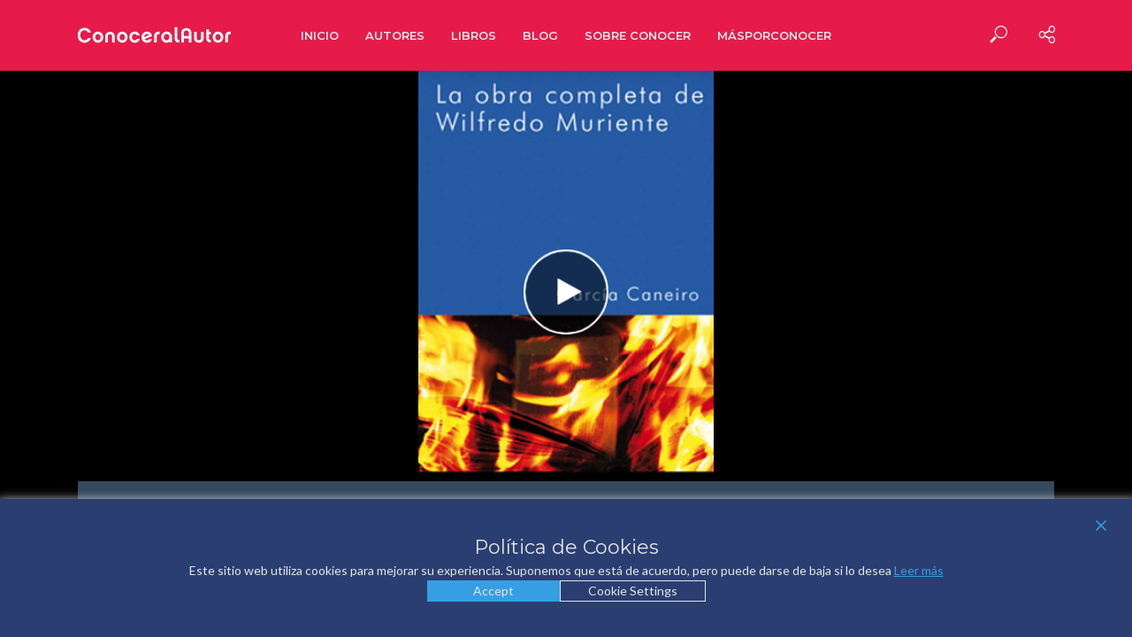

--- FILE ---
content_type: text/html; charset=UTF-8
request_url: https://conoceralautor.es/libros/lectura-la-obra-completa-de-wilfredo-muriente-de-garcia-caneiro/
body_size: 174605
content:
<!DOCTYPE html>
<html lang="es">
<head>
<meta charset="UTF-8">
<meta name="viewport" content="width=device-width,initial-scale=1.0">
<link rel="pingback" href="https://conoceralautor.es/xmlrpc.php">
<link rel="profile" href="https://gmpg.org/xfn/11" />
<meta name='robots' content='index, follow, max-image-preview:large, max-snippet:-1, max-video-preview:-1' />

	<!-- This site is optimized with the Yoast SEO plugin v26.8 - https://yoast.com/product/yoast-seo-wordpress/ -->
	<title>Vídeo de García Caneiro - libro lectura: La obra completa de Wilfredo Muriente. Novela, 2010</title>
	<link rel="canonical" href="https://conoceralautor.es/libros/lectura-la-obra-completa-de-wilfredo-muriente-de-garcia-caneiro/" />
	<meta property="og:locale" content="es_ES" />
	<meta property="og:type" content="article" />
	<meta property="og:title" content="Vídeo de García Caneiro - libro lectura: La obra completa de Wilfredo Muriente. Novela, 2010" />
	<meta property="og:url" content="https://conoceralautor.es/libros/lectura-la-obra-completa-de-wilfredo-muriente-de-garcia-caneiro/" />
	<meta property="og:site_name" content="Conocer Al Autor" />
	<meta property="article:publisher" content="https://www.facebook.com/profile.php?id=100063550272387" />
	<meta property="og:image" content="https://conoceralautor.es/wp-content/uploads/02425_gv.jpg" />
	<meta property="og:image:width" content="300" />
	<meta property="og:image:height" content="450" />
	<meta property="og:image:type" content="image/jpeg" />
	<meta name="twitter:card" content="summary_large_image" />
	<meta name="twitter:site" content="@conoceralautor" />
	<script type="application/ld+json" class="yoast-schema-graph">{"@context":"https://schema.org","@graph":[{"@type":"WebPage","@id":"https://conoceralautor.es/libros/lectura-la-obra-completa-de-wilfredo-muriente-de-garcia-caneiro/","url":"https://conoceralautor.es/libros/lectura-la-obra-completa-de-wilfredo-muriente-de-garcia-caneiro/","name":"Vídeo de García Caneiro - libro lectura: La obra completa de Wilfredo Muriente. Novela, 2010","isPartOf":{"@id":"https://conoceralautor.es/#website"},"primaryImageOfPage":{"@id":"https://conoceralautor.es/libros/lectura-la-obra-completa-de-wilfredo-muriente-de-garcia-caneiro/#primaryimage"},"image":{"@id":"https://conoceralautor.es/libros/lectura-la-obra-completa-de-wilfredo-muriente-de-garcia-caneiro/#primaryimage"},"thumbnailUrl":"https://conoceralautor.es/wp-content/uploads/02425_gv.jpg","datePublished":"2010-09-16T00:00:00+00:00","breadcrumb":{"@id":"https://conoceralautor.es/libros/lectura-la-obra-completa-de-wilfredo-muriente-de-garcia-caneiro/#breadcrumb"},"inLanguage":"es","potentialAction":[{"@type":"ReadAction","target":["https://conoceralautor.es/libros/lectura-la-obra-completa-de-wilfredo-muriente-de-garcia-caneiro/"]}]},{"@type":"ImageObject","inLanguage":"es","@id":"https://conoceralautor.es/libros/lectura-la-obra-completa-de-wilfredo-muriente-de-garcia-caneiro/#primaryimage","url":"https://conoceralautor.es/wp-content/uploads/02425_gv.jpg","contentUrl":"https://conoceralautor.es/wp-content/uploads/02425_gv.jpg","width":300,"height":450},{"@type":"BreadcrumbList","@id":"https://conoceralautor.es/libros/lectura-la-obra-completa-de-wilfredo-muriente-de-garcia-caneiro/#breadcrumb","itemListElement":[{"@type":"ListItem","position":1,"name":"Unidades","item":"https://conoceralautor.es/libros/"},{"@type":"ListItem","position":2,"name":"Lectura: La obra completa de Wilfredo Muriente"}]},{"@type":"WebSite","@id":"https://conoceralautor.es/#website","url":"https://conoceralautor.es/","name":"Conocer Al Autor","description":"Conocer al Autor es un proyecto de difusión y promoción de la creación en el ámbito iberoamericano organizado en torno a los comentarios audiovisuales que los autores realizan de su propia obra.","publisher":{"@id":"https://conoceralautor.es/#organization"},"potentialAction":[{"@type":"SearchAction","target":{"@type":"EntryPoint","urlTemplate":"https://conoceralautor.es/?s={search_term_string}"},"query-input":{"@type":"PropertyValueSpecification","valueRequired":true,"valueName":"search_term_string"}}],"inLanguage":"es"},{"@type":"Organization","@id":"https://conoceralautor.es/#organization","name":"Conocer Al Autor","url":"https://conoceralautor.es/","logo":{"@type":"ImageObject","inLanguage":"es","@id":"https://conoceralautor.es/#/schema/logo/image/","url":"https://conoceralautor.es/wp-content/uploads/logo_conocer-500.png","contentUrl":"https://conoceralautor.es/wp-content/uploads/logo_conocer-500.png","width":500,"height":500,"caption":"Conocer Al Autor"},"image":{"@id":"https://conoceralautor.es/#/schema/logo/image/"},"sameAs":["https://www.facebook.com/profile.php?id=100063550272387","https://x.com/conoceralautor"]}]}</script>
	<!-- / Yoast SEO plugin. -->


<link rel='dns-prefetch' href='//fonts.googleapis.com' />
<link rel="alternate" type="application/rss+xml" title="Conocer Al Autor &raquo; Feed" href="https://conoceralautor.es/feed/" />
<link rel="alternate" type="application/rss+xml" title="Conocer Al Autor &raquo; Feed de los comentarios" href="https://conoceralautor.es/comments/feed/" />
<link rel="alternate" title="oEmbed (JSON)" type="application/json+oembed" href="https://conoceralautor.es/wp-json/oembed/1.0/embed?url=https%3A%2F%2Fconoceralautor.es%2Flibros%2Flectura-la-obra-completa-de-wilfredo-muriente-de-garcia-caneiro%2F" />
<link rel="alternate" title="oEmbed (XML)" type="text/xml+oembed" href="https://conoceralautor.es/wp-json/oembed/1.0/embed?url=https%3A%2F%2Fconoceralautor.es%2Flibros%2Flectura-la-obra-completa-de-wilfredo-muriente-de-garcia-caneiro%2F&#038;format=xml" />
<style id='wp-img-auto-sizes-contain-inline-css' type='text/css'>
img:is([sizes=auto i],[sizes^="auto," i]){contain-intrinsic-size:3000px 1500px}
/*# sourceURL=wp-img-auto-sizes-contain-inline-css */
</style>
<style id='wp-emoji-styles-inline-css' type='text/css'>

	img.wp-smiley, img.emoji {
		display: inline !important;
		border: none !important;
		box-shadow: none !important;
		height: 1em !important;
		width: 1em !important;
		margin: 0 0.07em !important;
		vertical-align: -0.1em !important;
		background: none !important;
		padding: 0 !important;
	}
/*# sourceURL=wp-emoji-styles-inline-css */
</style>
<style id='wp-block-library-inline-css' type='text/css'>
:root{--wp-block-synced-color:#7a00df;--wp-block-synced-color--rgb:122,0,223;--wp-bound-block-color:var(--wp-block-synced-color);--wp-editor-canvas-background:#ddd;--wp-admin-theme-color:#007cba;--wp-admin-theme-color--rgb:0,124,186;--wp-admin-theme-color-darker-10:#006ba1;--wp-admin-theme-color-darker-10--rgb:0,107,160.5;--wp-admin-theme-color-darker-20:#005a87;--wp-admin-theme-color-darker-20--rgb:0,90,135;--wp-admin-border-width-focus:2px}@media (min-resolution:192dpi){:root{--wp-admin-border-width-focus:1.5px}}.wp-element-button{cursor:pointer}:root .has-very-light-gray-background-color{background-color:#eee}:root .has-very-dark-gray-background-color{background-color:#313131}:root .has-very-light-gray-color{color:#eee}:root .has-very-dark-gray-color{color:#313131}:root .has-vivid-green-cyan-to-vivid-cyan-blue-gradient-background{background:linear-gradient(135deg,#00d084,#0693e3)}:root .has-purple-crush-gradient-background{background:linear-gradient(135deg,#34e2e4,#4721fb 50%,#ab1dfe)}:root .has-hazy-dawn-gradient-background{background:linear-gradient(135deg,#faaca8,#dad0ec)}:root .has-subdued-olive-gradient-background{background:linear-gradient(135deg,#fafae1,#67a671)}:root .has-atomic-cream-gradient-background{background:linear-gradient(135deg,#fdd79a,#004a59)}:root .has-nightshade-gradient-background{background:linear-gradient(135deg,#330968,#31cdcf)}:root .has-midnight-gradient-background{background:linear-gradient(135deg,#020381,#2874fc)}:root{--wp--preset--font-size--normal:16px;--wp--preset--font-size--huge:42px}.has-regular-font-size{font-size:1em}.has-larger-font-size{font-size:2.625em}.has-normal-font-size{font-size:var(--wp--preset--font-size--normal)}.has-huge-font-size{font-size:var(--wp--preset--font-size--huge)}.has-text-align-center{text-align:center}.has-text-align-left{text-align:left}.has-text-align-right{text-align:right}.has-fit-text{white-space:nowrap!important}#end-resizable-editor-section{display:none}.aligncenter{clear:both}.items-justified-left{justify-content:flex-start}.items-justified-center{justify-content:center}.items-justified-right{justify-content:flex-end}.items-justified-space-between{justify-content:space-between}.screen-reader-text{border:0;clip-path:inset(50%);height:1px;margin:-1px;overflow:hidden;padding:0;position:absolute;width:1px;word-wrap:normal!important}.screen-reader-text:focus{background-color:#ddd;clip-path:none;color:#444;display:block;font-size:1em;height:auto;left:5px;line-height:normal;padding:15px 23px 14px;text-decoration:none;top:5px;width:auto;z-index:100000}html :where(.has-border-color){border-style:solid}html :where([style*=border-top-color]){border-top-style:solid}html :where([style*=border-right-color]){border-right-style:solid}html :where([style*=border-bottom-color]){border-bottom-style:solid}html :where([style*=border-left-color]){border-left-style:solid}html :where([style*=border-width]){border-style:solid}html :where([style*=border-top-width]){border-top-style:solid}html :where([style*=border-right-width]){border-right-style:solid}html :where([style*=border-bottom-width]){border-bottom-style:solid}html :where([style*=border-left-width]){border-left-style:solid}html :where(img[class*=wp-image-]){height:auto;max-width:100%}:where(figure){margin:0 0 1em}html :where(.is-position-sticky){--wp-admin--admin-bar--position-offset:var(--wp-admin--admin-bar--height,0px)}@media screen and (max-width:600px){html :where(.is-position-sticky){--wp-admin--admin-bar--position-offset:0px}}

/*# sourceURL=wp-block-library-inline-css */
</style><style id='global-styles-inline-css' type='text/css'>
:root{--wp--preset--aspect-ratio--square: 1;--wp--preset--aspect-ratio--4-3: 4/3;--wp--preset--aspect-ratio--3-4: 3/4;--wp--preset--aspect-ratio--3-2: 3/2;--wp--preset--aspect-ratio--2-3: 2/3;--wp--preset--aspect-ratio--16-9: 16/9;--wp--preset--aspect-ratio--9-16: 9/16;--wp--preset--color--black: #000000;--wp--preset--color--cyan-bluish-gray: #abb8c3;--wp--preset--color--white: #ffffff;--wp--preset--color--pale-pink: #f78da7;--wp--preset--color--vivid-red: #cf2e2e;--wp--preset--color--luminous-vivid-orange: #ff6900;--wp--preset--color--luminous-vivid-amber: #fcb900;--wp--preset--color--light-green-cyan: #7bdcb5;--wp--preset--color--vivid-green-cyan: #00d084;--wp--preset--color--pale-cyan-blue: #8ed1fc;--wp--preset--color--vivid-cyan-blue: #0693e3;--wp--preset--color--vivid-purple: #9b51e0;--wp--preset--color--vlog-acc: #e61b4a;--wp--preset--color--vlog-meta: #999999;--wp--preset--color--vlog-txt: #111111;--wp--preset--color--vlog-bg: #ffffff;--wp--preset--color--vlog-highlight-txt: #ffffff;--wp--preset--color--vlog-highlight-bg: #34495e;--wp--preset--gradient--vivid-cyan-blue-to-vivid-purple: linear-gradient(135deg,rgb(6,147,227) 0%,rgb(155,81,224) 100%);--wp--preset--gradient--light-green-cyan-to-vivid-green-cyan: linear-gradient(135deg,rgb(122,220,180) 0%,rgb(0,208,130) 100%);--wp--preset--gradient--luminous-vivid-amber-to-luminous-vivid-orange: linear-gradient(135deg,rgb(252,185,0) 0%,rgb(255,105,0) 100%);--wp--preset--gradient--luminous-vivid-orange-to-vivid-red: linear-gradient(135deg,rgb(255,105,0) 0%,rgb(207,46,46) 100%);--wp--preset--gradient--very-light-gray-to-cyan-bluish-gray: linear-gradient(135deg,rgb(238,238,238) 0%,rgb(169,184,195) 100%);--wp--preset--gradient--cool-to-warm-spectrum: linear-gradient(135deg,rgb(74,234,220) 0%,rgb(151,120,209) 20%,rgb(207,42,186) 40%,rgb(238,44,130) 60%,rgb(251,105,98) 80%,rgb(254,248,76) 100%);--wp--preset--gradient--blush-light-purple: linear-gradient(135deg,rgb(255,206,236) 0%,rgb(152,150,240) 100%);--wp--preset--gradient--blush-bordeaux: linear-gradient(135deg,rgb(254,205,165) 0%,rgb(254,45,45) 50%,rgb(107,0,62) 100%);--wp--preset--gradient--luminous-dusk: linear-gradient(135deg,rgb(255,203,112) 0%,rgb(199,81,192) 50%,rgb(65,88,208) 100%);--wp--preset--gradient--pale-ocean: linear-gradient(135deg,rgb(255,245,203) 0%,rgb(182,227,212) 50%,rgb(51,167,181) 100%);--wp--preset--gradient--electric-grass: linear-gradient(135deg,rgb(202,248,128) 0%,rgb(113,206,126) 100%);--wp--preset--gradient--midnight: linear-gradient(135deg,rgb(2,3,129) 0%,rgb(40,116,252) 100%);--wp--preset--font-size--small: 12.8px;--wp--preset--font-size--medium: 20px;--wp--preset--font-size--large: 22.4px;--wp--preset--font-size--x-large: 42px;--wp--preset--font-size--normal: 16px;--wp--preset--font-size--huge: 28.8px;--wp--preset--spacing--20: 0.44rem;--wp--preset--spacing--30: 0.67rem;--wp--preset--spacing--40: 1rem;--wp--preset--spacing--50: 1.5rem;--wp--preset--spacing--60: 2.25rem;--wp--preset--spacing--70: 3.38rem;--wp--preset--spacing--80: 5.06rem;--wp--preset--shadow--natural: 6px 6px 9px rgba(0, 0, 0, 0.2);--wp--preset--shadow--deep: 12px 12px 50px rgba(0, 0, 0, 0.4);--wp--preset--shadow--sharp: 6px 6px 0px rgba(0, 0, 0, 0.2);--wp--preset--shadow--outlined: 6px 6px 0px -3px rgb(255, 255, 255), 6px 6px rgb(0, 0, 0);--wp--preset--shadow--crisp: 6px 6px 0px rgb(0, 0, 0);}:where(.is-layout-flex){gap: 0.5em;}:where(.is-layout-grid){gap: 0.5em;}body .is-layout-flex{display: flex;}.is-layout-flex{flex-wrap: wrap;align-items: center;}.is-layout-flex > :is(*, div){margin: 0;}body .is-layout-grid{display: grid;}.is-layout-grid > :is(*, div){margin: 0;}:where(.wp-block-columns.is-layout-flex){gap: 2em;}:where(.wp-block-columns.is-layout-grid){gap: 2em;}:where(.wp-block-post-template.is-layout-flex){gap: 1.25em;}:where(.wp-block-post-template.is-layout-grid){gap: 1.25em;}.has-black-color{color: var(--wp--preset--color--black) !important;}.has-cyan-bluish-gray-color{color: var(--wp--preset--color--cyan-bluish-gray) !important;}.has-white-color{color: var(--wp--preset--color--white) !important;}.has-pale-pink-color{color: var(--wp--preset--color--pale-pink) !important;}.has-vivid-red-color{color: var(--wp--preset--color--vivid-red) !important;}.has-luminous-vivid-orange-color{color: var(--wp--preset--color--luminous-vivid-orange) !important;}.has-luminous-vivid-amber-color{color: var(--wp--preset--color--luminous-vivid-amber) !important;}.has-light-green-cyan-color{color: var(--wp--preset--color--light-green-cyan) !important;}.has-vivid-green-cyan-color{color: var(--wp--preset--color--vivid-green-cyan) !important;}.has-pale-cyan-blue-color{color: var(--wp--preset--color--pale-cyan-blue) !important;}.has-vivid-cyan-blue-color{color: var(--wp--preset--color--vivid-cyan-blue) !important;}.has-vivid-purple-color{color: var(--wp--preset--color--vivid-purple) !important;}.has-black-background-color{background-color: var(--wp--preset--color--black) !important;}.has-cyan-bluish-gray-background-color{background-color: var(--wp--preset--color--cyan-bluish-gray) !important;}.has-white-background-color{background-color: var(--wp--preset--color--white) !important;}.has-pale-pink-background-color{background-color: var(--wp--preset--color--pale-pink) !important;}.has-vivid-red-background-color{background-color: var(--wp--preset--color--vivid-red) !important;}.has-luminous-vivid-orange-background-color{background-color: var(--wp--preset--color--luminous-vivid-orange) !important;}.has-luminous-vivid-amber-background-color{background-color: var(--wp--preset--color--luminous-vivid-amber) !important;}.has-light-green-cyan-background-color{background-color: var(--wp--preset--color--light-green-cyan) !important;}.has-vivid-green-cyan-background-color{background-color: var(--wp--preset--color--vivid-green-cyan) !important;}.has-pale-cyan-blue-background-color{background-color: var(--wp--preset--color--pale-cyan-blue) !important;}.has-vivid-cyan-blue-background-color{background-color: var(--wp--preset--color--vivid-cyan-blue) !important;}.has-vivid-purple-background-color{background-color: var(--wp--preset--color--vivid-purple) !important;}.has-black-border-color{border-color: var(--wp--preset--color--black) !important;}.has-cyan-bluish-gray-border-color{border-color: var(--wp--preset--color--cyan-bluish-gray) !important;}.has-white-border-color{border-color: var(--wp--preset--color--white) !important;}.has-pale-pink-border-color{border-color: var(--wp--preset--color--pale-pink) !important;}.has-vivid-red-border-color{border-color: var(--wp--preset--color--vivid-red) !important;}.has-luminous-vivid-orange-border-color{border-color: var(--wp--preset--color--luminous-vivid-orange) !important;}.has-luminous-vivid-amber-border-color{border-color: var(--wp--preset--color--luminous-vivid-amber) !important;}.has-light-green-cyan-border-color{border-color: var(--wp--preset--color--light-green-cyan) !important;}.has-vivid-green-cyan-border-color{border-color: var(--wp--preset--color--vivid-green-cyan) !important;}.has-pale-cyan-blue-border-color{border-color: var(--wp--preset--color--pale-cyan-blue) !important;}.has-vivid-cyan-blue-border-color{border-color: var(--wp--preset--color--vivid-cyan-blue) !important;}.has-vivid-purple-border-color{border-color: var(--wp--preset--color--vivid-purple) !important;}.has-vivid-cyan-blue-to-vivid-purple-gradient-background{background: var(--wp--preset--gradient--vivid-cyan-blue-to-vivid-purple) !important;}.has-light-green-cyan-to-vivid-green-cyan-gradient-background{background: var(--wp--preset--gradient--light-green-cyan-to-vivid-green-cyan) !important;}.has-luminous-vivid-amber-to-luminous-vivid-orange-gradient-background{background: var(--wp--preset--gradient--luminous-vivid-amber-to-luminous-vivid-orange) !important;}.has-luminous-vivid-orange-to-vivid-red-gradient-background{background: var(--wp--preset--gradient--luminous-vivid-orange-to-vivid-red) !important;}.has-very-light-gray-to-cyan-bluish-gray-gradient-background{background: var(--wp--preset--gradient--very-light-gray-to-cyan-bluish-gray) !important;}.has-cool-to-warm-spectrum-gradient-background{background: var(--wp--preset--gradient--cool-to-warm-spectrum) !important;}.has-blush-light-purple-gradient-background{background: var(--wp--preset--gradient--blush-light-purple) !important;}.has-blush-bordeaux-gradient-background{background: var(--wp--preset--gradient--blush-bordeaux) !important;}.has-luminous-dusk-gradient-background{background: var(--wp--preset--gradient--luminous-dusk) !important;}.has-pale-ocean-gradient-background{background: var(--wp--preset--gradient--pale-ocean) !important;}.has-electric-grass-gradient-background{background: var(--wp--preset--gradient--electric-grass) !important;}.has-midnight-gradient-background{background: var(--wp--preset--gradient--midnight) !important;}.has-small-font-size{font-size: var(--wp--preset--font-size--small) !important;}.has-medium-font-size{font-size: var(--wp--preset--font-size--medium) !important;}.has-large-font-size{font-size: var(--wp--preset--font-size--large) !important;}.has-x-large-font-size{font-size: var(--wp--preset--font-size--x-large) !important;}
/*# sourceURL=global-styles-inline-css */
</style>

<style id='classic-theme-styles-inline-css' type='text/css'>
/*! This file is auto-generated */
.wp-block-button__link{color:#fff;background-color:#32373c;border-radius:9999px;box-shadow:none;text-decoration:none;padding:calc(.667em + 2px) calc(1.333em + 2px);font-size:1.125em}.wp-block-file__button{background:#32373c;color:#fff;text-decoration:none}
/*# sourceURL=/wp-includes/css/classic-themes.min.css */
</style>
<link rel='stylesheet' id='mks_shortcodes_simple_line_icons-css' href='https://conoceralautor.es/wp-content/plugins/meks-flexible-shortcodes/css/simple-line/simple-line-icons.css?ver=1.3.8' type='text/css' media='screen' />
<link rel='stylesheet' id='mks_shortcodes_css-css' href='https://conoceralautor.es/wp-content/plugins/meks-flexible-shortcodes/css/style.css?ver=1.3.8' type='text/css' media='screen' />
<link rel='stylesheet' id='vlog-fonts-css' href='https://fonts.googleapis.com/css?family=Lato%3A400%7CMontserrat%3A400%2C700%2C600&#038;subset=latin&#038;ver=2.5.1' type='text/css' media='all' />
<link rel='stylesheet' id='vlog-main-css' href='https://conoceralautor.es/wp-content/themes/vlog/assets/css/min.css?ver=2.5.1' type='text/css' media='all' />
<style id='vlog-main-inline-css' type='text/css'>
body,#cancel-comment-reply-link,.vlog-wl-action .vlog-button,.vlog-actions-menu .vlog-action-login a {color: #111111;font-family: 'Lato';font-weight: 400;}.vlog-body-box{background-color:#ffffff;}h1, h2, h3, h4, h5, h6,.h1, .h2, .h3, .h4, .h5, .h6,blockquote,.vlog-comments .url,.comment-author b,.vlog-site-header .site-title a,.entry-content thead td,#bbpress-forums .bbp-forum-title, #bbpress-forums .bbp-topic-permalink,.wp-block-cover .wp-block-cover-image-text, .wp-block-cover .wp-block-cover-text, .wp-block-cover h2, .wp-block-cover-image .wp-block-cover-image-text, .wp-block-cover-image .wp-block-cover-text, .wp-block-cover-image h2 {font-family: 'Montserrat';font-weight: 700;}.vlog-site-header a,.dl-menuwrapper li a{font-family: 'Montserrat';font-weight: 600;}body{font-size: 1.6rem;}.entry-headline.h4{font-size: 1.8rem;}.vlog-site-header .vlog-main-nav li a{font-size: 1.3rem;}.vlog-sidebar, .vlog-site-footer p, .vlog-lay-b .entry-content p, .vlog-lay-c .entry-content p, .vlog-lay-d .entry-content p, .vlog-lay-e .entry-content p{font-size: 1.4rem;}.widget .widget-title{font-size: 1.6rem;}.vlog-mod-head .vlog-mod-title h4{font-size: 1.8rem;}h1, .h1 {font-size: 2.8rem;}h2, .h2 {font-size: 2.4rem;}h3, .h3 {font-size: 2.0rem;}h4, .h4, .vlog-no-sid .vlog-lay-d .h5, .vlog-no-sid .vlog-lay-e .h5, .vlog-no-sid .vlog-lay-f .h5 {font-size: 1.8rem;}h5, .h5, .vlog-no-sid .vlog-lay-g .h6 {font-size: 1.6rem;}h6, .h6 {font-size: 1.4rem;}.h7{font-size: 1.3rem;}.entry-headline h4{font-size: 1.8rem;}.meta-item{font-size: 1.2rem;}.vlog-top-bar,.vlog-top-bar .sub-menu{background-color: #34495e;}.vlog-top-bar ul li a,.vlog-site-date{color: #8b97a3;}.vlog-top-bar ul li:hover > a{color: #ffffff;}.vlog-header-middle{height: 80px;}.vlog-header-middle .site-title img{max-height: 80px;}.vlog-site-header,.vlog-header-shadow .vlog-header-wrapper,.vlog-site-header .vlog-main-nav .sub-menu,.vlog-actions-button .sub-menu,.vlog-site-header .vlog-main-nav > li:hover > a,.vlog-actions-button:hover > span,.vlog-action-search.active.vlog-actions-button > span,.vlog-actions-search input[type=text]:focus,.vlog-responsive-header,.dl-menuwrapper .dl-menu{background-color: #e61b4a;}.vlog-site-header,.vlog-site-header .entry-title a,.vlog-site-header a,.vlog-custom-cart,.dl-menuwrapper li a,.vlog-site-header .vlog-search-form input[type=text],.vlog-responsive-header,.vlog-responsive-header a.vlog-responsive-header .entry-title a,.dl-menuwrapper button,.vlog-remove-wl, .vlog-remove-ll {color: #fefefe;}.vlog-main-nav .sub-menu li:hover > a,.vlog-main-nav > .current_page_item > a,.vlog-main-nav .current-menu-item > a,.vlog-main-nav li:not(.menu-item-has-children):hover > a,.vlog-actions-button.vlog-action-search:hover span,.vlog-actions-button.vlog-cart-icon:hover a,.dl-menuwrapper li a:focus,.dl-menuwrapper li a:hover,.dl-menuwrapper button:hover,.vlog-main-nav .vlog-mega-menu .entry-title a:hover,.vlog-menu-posts .entry-title a:hover,.vlog-menu-posts .vlog-remove-wl:hover{color: #e61b4a;}.vlog-site-header .vlog-search-form input[type=text]::-webkit-input-placeholder { color: #fefefe;}.vlog-site-header .vlog-search-form input[type=text]::-moz-placeholder {color: #fefefe;}.vlog-site-header .vlog-search-form input[type=text]:-ms-input-placeholder {color: #fefefe;}.vlog-watch-later-count{background-color: #e61b4a;}.pulse{-webkit-box-shadow: 0 0 0 0 #f0f0f0, 0 0 0 0 rgba(230,27,74,0.7);box-shadow: 0 0 0 0 #f0f0f0, 0 0 0 0 rgba(230,27,74,0.7);}.vlog-header-bottom{background: #f6f6f6;}.vlog-header-bottom,.vlog-header-bottom .entry-title a,.vlog-header-bottom a,.vlog-header-bottom .vlog-search-form input[type=text]{color: #111111;}.vlog-header-bottom .vlog-main-nav .sub-menu li:hover > a, .vlog-header-bottom .vlog-main-nav > .current_page_item > a, .vlog-header-bottom .vlog-main-nav .current-menu-item > a, .vlog-header-bottom .vlog-main-nav li:not(.menu-item-has-children):hover > a, .vlog-header-bottom .vlog-actions-button.vlog-action-search:hover span,.vlog-header-bottom .entry-title a:hover,.vlog-header-bottom .vlog-remove-wl:hover,.vlog-header-bottom .vlog-mega-menu .entry-title a:hover{color: #9b59b6;}.vlog-header-bottom li:hover a,.vlog-header-bottom li:hover > span{color: #111111;}.vlog-header-bottom .vlog-search-form input[type=text]::-webkit-input-placeholder { color: #fefefe;}.vlog-header-bottom .vlog-search-form input[type=text]::-moz-placeholder {color: #fefefe;}.vlog-header-bottom .vlog-search-form input[type=text]:-ms-input-placeholder {color: #fefefe;}.vlog-header-bottom .vlog-watch-later-count{background-color: #9b59b6;}.vlog-header-bottom .pulse{-webkit-box-shadow: 0 0 0 0 #f0f0f0, 0 0 0 0 rgba(155,89,182,0.7);box-shadow: 0 0 0 0 #f0f0f0, 0 0 0 0 rgba(155,89,182,0.7);}.vlog-sticky-header.vlog-site-header,.vlog-sticky-header.vlog-site-header .vlog-main-nav .sub-menu,.vlog-sticky-header .vlog-actions-button .sub-menu,.vlog-sticky-header.vlog-site-header .vlog-main-nav > li:hover > a,.vlog-sticky-header .vlog-actions-button:hover > span,.vlog-sticky-header .vlog-action-search.active.vlog-actions-button > span,.vlog-sticky-header .vlog-actions-search input[type=text]:focus{background-color: #e61b4a;}.vlog-sticky-header,.vlog-sticky-header .entry-title a,.vlog-sticky-header a,.vlog-sticky-header .vlog-search-form input[type=text],.vlog-sticky-header.vlog-site-header a{color: #ffffff;}.vlog-sticky-header .vlog-main-nav .sub-menu li:hover > a,.vlog-sticky-header .vlog-main-nav > .current_page_item > a,.vlog-sticky-header .vlog-main-nav li:not(.menu-item-has-children):hover > a,.vlog-sticky-header .vlog-actions-button.vlog-action-search:hover span,.vlog-sticky-header.vlog-header-bottom .vlog-main-nav .current-menu-item > a,.vlog-sticky-header.vlog-header-bottom .entry-title a:hover,.vlog-sticky-header.vlog-header-bottom.vlog-remove-wl:hover,.vlog-sticky-header .vlog-main-nav .vlog-mega-menu .entry-title a:hover,.vlog-sticky-header .vlog-menu-posts .entry-title a:hover,.vlog-sticky-header .vlog-menu-posts .vlog-remove-wl:hover {color: #444444;}.vlog-header-bottom .vlog-search-form input[type=text]::-webkit-input-placeholder { color: #ffffff;}.vlog-header-bottom .vlog-search-form input[type=text]::-moz-placeholder {color: #ffffff;}.vlog-header-bottom .vlog-search-form input[type=text]:-ms-input-placeholder {color: #ffffff;}.vlog-sticky-header .vlog-watch-later-count{background-color: #444444;}.vlog-sticky-header .pulse{-webkit-box-shadow: 0 0 0 0 #f0f0f0, 0 0 0 0 rgba(68,68,68,0.7);box-shadow: 0 0 0 0 #f0f0f0, 0 0 0 0 rgba(68,68,68,0.7);}a{color: #e61b4a; }.meta-item,.meta-icon,.meta-comments a,.vlog-prev-next-nav .vlog-pn-ico,.comment-metadata a,.widget_calendar table caption,.widget_archive li,.widget_recent_comments li,.rss-date,.widget_rss cite,.widget_tag_cloud a:after,.widget_recent_entries li .post-date,.meta-tags a:after,.bbp-forums .bbp-forum-freshness a,#vlog-video-sticky-close{color: #999999; }.vlog-pagination .dots:hover, .vlog-pagination a, .vlog-post .entry-category a:hover,a.meta-icon:hover,.meta-comments:hover,.meta-comments:hover a,.vlog-prev-next-nav a,.widget_tag_cloud a,.widget_calendar table tfoot tr td a,.vlog-button-search,.meta-tags a,.vlog-all-link:hover,.vlog-sl-item:hover,.entry-content-single .meta-tags a:hover,#bbpress-forums .bbp-forum-title, #bbpress-forums .bbp-topic-permalink{color: #111111; }.vlog-count,.vlog-button,.vlog-pagination .vlog-button,.vlog-pagination .vlog-button:hover,.vlog-listen-later-count,.vlog-cart-icon a .vlog-cart-count,a.page-numbers:hover,.widget_calendar table tbody td a,.vlog-load-more a,.vlog-next a,.vlog-prev a,.vlog-pagination .next,.vlog-pagination .prev,.mks_author_link,.mks_read_more a,.vlog-wl-action .vlog-button,body .mejs-controls .mejs-time-rail .mejs-time-current,.vlog-link-pages a,body a.llms-button-action {background-color: #e61b4a;}body a.llms-button-action:hover {background-color: #e61b4a;color: #fff;}.vlog-pagination .uil-ripple-css div:nth-of-type(1),.vlog-pagination .uil-ripple-css div:nth-of-type(2),blockquote{border-color: #e61b4a;}.entry-content-single a,#bbpress-forums .bbp-forum-title:hover, #bbpress-forums .bbp-topic-permalink:hover{color: #e61b4a;}.entry-content-single a:not(.wp-block-button__link):hover,.textwidget a:hover{color: #111111;}.vlog-site-content,.vlog-content .entry-content-single a.vlog-popup-img,.vlog-format-content.vlog-sticky-video{ background: #ffffff;}.vlog-content .entry-content-single a.vlog-popup-img{color: #ffffff;}h1,h2,h3,h4,h5,h6,.h1, .h2, .h3, .h4, .h5, .h6,.entry-title a,.vlog-comments .url,.rsswidget:hover,.vlog-format-inplay .entry-category a:hover,.vlog-format-inplay .meta-comments a:hover,.vlog-format-inplay .action-item,.vlog-format-inplay .entry-title a,.vlog-format-inplay .entry-title a:hover { color: #111111;}.widget ul li a{color: #111111;}.widget ul li a:hover,.entry-title a:hover,.widget .vlog-search-form .vlog-button-search:hover,.bypostauthor .comment-body .fn:before,.vlog-comments .url:hover,#cancel-comment-reply-link,.widget_tag_cloud a:hover,.meta-tags a:hover,.vlog-remove-wl:hover{color: #e61b4a;}.entry-content p{color: #111111;}.widget_calendar #today:after{background: rgba(17,17,17,0.1)}.vlog-button,.vlog-button a,.vlog-pagination .vlog-button,.vlog-pagination .next,.vlog-pagination .prev,a.page-numbers:hover,.widget_calendar table tbody td a,.vlog-featured-info-2 .entry-title a,.vlog-load-more a,.vlog-next a,.vlog-prev a,.mks_author_link,.mks_read_more a,.vlog-wl-action .vlog-button,.vlog-link-pages a,.vlog-link-pages a:hover{color: #FFF;}#cancel-comment-reply-link, .comment-reply-link, .vlog-rm,.vlog-mod-actions .vlog-all-link,.vlog-slider-controls .owl-next, .vlog-slider-controls .owl-prev {color: #e61b4a; border-color: rgba(230,27,74,0.7)}.vlog-mod-actions .vlog-all-link:hover,.vlog-slider-controls .owl-next:hover, .vlog-slider-controls .owl-prev:hover {color: #111111; border-color: rgba(17,17,17,0.7)}.comment-reply-link:hover,.vlog-rm:hover,a.button.product_type_simple.add_to_cart_button:hover,a.added_to_cart:hover,#cancel-comment-reply-link:hover{color: #111111;border-color: #111111;}.entry-content .wp-block-button__link,.wp-block-search__button{background: #e61b4a; color: #ffffff;}.wp-block-button__link:hover,.wp-block-search__button:hover{color: #ffffff;}.wp-block-separator{border-color: rgba(17,17,17,0.2);border-bottom-width: 1px;}.wp-block-calendar tfoot a{color: #e61b4a; }.vlog-highlight .entry-category,.vlog-highlight .entry-category a,.vlog-highlight .meta-item a,.vlog-highlight .meta-item span,.vlog-highlight .meta-item,.vlog-highlight.widget_tag_cloud a:hover{color: rgba(255,255,255,0.5);}.vlog-highlight {background: #34495e;color: #ffffff;border: none;}.vlog-highlight .widget-title{border-bottom-color: rgba(255,255,255,0.1);}.vlog-highlight .entry-title,.vlog-highlight .entry-category a:hover,.vlog-highlight .action-item,.vlog-highlight .meta-item a:hover,.vlog-highlight .widget-title span,.vlog-highlight .entry-title a,.widget.vlog-highlight ul li a,.vlog-highlight.widget_calendar table tfoot tr td a,.vlog-highlight .widget_tag_cloud a{color: #ffffff;}.vlog-highlight .widget_calendar #today:after{ background: rgba(255,255,255,0.1);}.widget.vlog-highlightinput[type=number], .widget.vlog-highlight input[type=text], .widget.vlog-highlight input[type=email], .widget.vlog-highlight input[type=url], .widget.vlog-highlight input[type=tel], .widget.vlog-highlight input[type=date], .widget.vlog-highlight input[type=password], .widget.vlog-highlight select, .widget.vlog-highlight textarea{background: #FFF;color: #111;border-color: rgba(255,255,255,0.1);}.vlog-highlight .vlog-button-search{color:#111;}.vlog-bg-box,.author .vlog-mod-desc,.vlog-bg{background: rgba(17,17,17,0.05);}.vlog-pagination .current{background: rgba(17,17,17,0.1);}.vlog-site-footer{background: #34495e;color: #ffffff;}.vlog-site-footer .widget-title,.vlog-site-footer .widget_calendar table tbody td a,.vlog-site-footer .widget_calendar table tfoot tr td a,.vlog-site-footer .widget.mks_author_widget h3,.vlog-site-footer.mks_author_link,.vlog-site-footer .vlog-button:hover,.vlog-site-footer .meta-item a:hover,.vlog-site-footer .entry-category a:hover {color: #ffffff;}.vlog-site-footer a,.vlog-site-footer ul li a,.vlog-site-footer .widget_calendar table tbody td a:hover,.vlog-site-footer .widget_calendar table tfoot tr td a:hover{color: rgba(255,255,255,0.8);}.vlog-site-footer .meta-item a,.vlog-site-footer .meta-item .meta-icon,.vlog-site-footer .widget_recent_entries li .post-date,.vlog-site-footer .meta-item{color: rgba(255,255,255,0.5);}.vlog-site-footer .meta-comments:hover,.vlog-site-footer ul li a:hover,.vlog-site-footer a:hover{color: #ffffff;}.vlog-site-footer .widget .vlog-count,.vlog-site-footer .widget_calendar table tbody td a,.vlog-site-footer a.mks_author_link,.vlog-site-footer a.mks_author_link:hover,.vlog-site-footer .widget_calendar table tbody td a:hover{color: #34495e;background: #ffffff;}.vlog-site-footer .widget .vlog-search-form input[type=text],.vlog-site-footer select{ background: #FFF; color: #111; border:#ffffff;}.vlog-site-footer .widget .vlog-search-form .vlog-button-search{color: #111;}.vlog-site-footer .vlog-mod-actions .vlog-all-link, .vlog-site-footer .vlog-slider-controls .owl-next, .vlog-site-footer .vlog-slider-controls .owl-prev{ color: rgba(255,255,255,0.8); border-color:rgba(255,255,255,0.8);}.vlog-site-footer .vlog-mod-actions .vlog-all-link:hover, .vlog-site-footer .vlog-slider-controls .owl-next:hover, .vlog-site-footer .vlog-slider-controls .owl-prev:hover{ color: rgba(255,255,255,1); border-color:rgba(255,255,255,1);}.entry-content-single ul > li:before,.vlog-comments .comment-content ul > li:before{color: #e61b4a;}input[type=number], input[type=text], input[type=email],input[type=search], input[type=url], input[type=tel], input[type=date], input[type=password], select, textarea,.widget,.vlog-comments,.comment-list,.comment .comment-respond,.widget .vlog-search-form input[type=text],.vlog-content .vlog-prev-next-nav,.vlog-wl-action,.vlog-mod-desc .vlog-search-form,.entry-content table,.entry-content td, .entry-content th,.entry-content-single table,.entry-content-single td, .entry-content-single th,.vlog-comments table,.vlog-comments td, .vlog-comments th,.wp-block-calendar tfoot{border-color: rgba(17,17,17,0.1);}input[type=number]:focus, input[type=text]:focus, input[type=email]:focus, input[type=url]:focus, input[type=tel]:focus, input[type=date]:focus, input[type=password]:focus, select:focus, textarea:focus{border-color: rgba(17,17,17,0.3);}input[type=number], input[type=text], input[type=email], input[type=url], input[type=tel], input[type=date], input[type=password], select, textarea{background-color: rgba(17,17,17,0.03);}body div.wpforms-container-full .wpforms-form input, body div.wpforms-container-full .wpforms-form select, body div.wpforms-container-full .wpforms-form textarea {background-color: rgba(17,17,17,0.03) !important; border-color: rgba(17,17,17,0.1) !important;}.vlog-button,input[type="submit"],.woocommerce-product-search button[type="submit"],.wpcf7-submit,input[type="button"],body div.wpforms-container-full .wpforms-form input[type=submit], body div.wpforms-container-full .wpforms-form button[type=submit], body div.wpforms-container-full .wpforms-form .wpforms-page-button,body div.wpforms-container-full .wpforms-form input[type=submit]:hover, body div.wpforms-container-full .wpforms-form button[type=submit]:hover, body div.wpforms-container-full .wpforms-form .wpforms-page-button:hover {background-color: #e61b4a;}.vlog-comments .comment-content{color: rgba(17,17,17,0.8);}li.bypostauthor > .comment-body,.vlog-rm {border-color: #e61b4a;}.vlog-ripple-circle{stroke: #e61b4a;}.vlog-cover-bg,.vlog-featured-2 .vlog-featured-item,.vlog-featured-3 .vlog-featured-item,.vlog-featured-4 .owl-item,.vlog-featured-5{height: 500px;}.vlog-fa-5-wrapper{height: 428px;}.vlog-fa-5-wrapper .fa-item{height: 178px;}.vlog-cover:before, .vlog-cover:after{ display:none; }.vlog-featured-3 .vlog-cover img { opacity: 1; }div.bbp-submit-wrapper button, #bbpress-forums #bbp-your-profile fieldset.submit button{color:#FFF;background-color: #e61b4a;}.vlog-breadcrumbs a:hover{color: #111111;}.vlog-breadcrumbs{ border-bottom: 1px solid rgba(17,17,17,0.1);}.vlog-special-tag-label{background-color: rgba(230,27,74,0.5);}.vlog-special-tag-label{background-color: rgba(230,27,74,0.5);}.entry-image:hover .vlog-special-tag-label{background-color: rgba(230,27,74,0.8);}.vlog-format-inplay .entry-category a,.vlog-format-inplay .action-item:hover,.vlog-featured .vlog-format-inplay .meta-icon,.vlog-featured .vlog-format-inplay .meta-item,.vlog-format-inplay .meta-comments a,.vlog-featured-2 .vlog-format-inplay .entry-category a,.vlog-featured-2 .vlog-format-inplay .action-item:hover,.vlog-featured-2 .vlog-format-inplay .meta-icon,.vlog-featured-2 .vlog-format-inplay .meta-item,.vlog-featured-2 .vlog-format-inplay .meta-comments a{color: rgba(17,17,17,0.7);}.site-title{text-transform: uppercase;}.site-description{text-transform: uppercase;}.vlog-site-header{text-transform: uppercase;}.vlog-top-bar{text-transform: uppercase;}.entry-title{text-transform: none;}.entry-category a{text-transform: uppercase;}.vlog-mod-title, comment-author .fn{text-transform: uppercase;}.widget-title{text-transform: uppercase;}.has-small-font-size{ font-size: 1.1rem;}.has-large-font-size{ font-size: 1.8rem;}.has-huge-font-size{ font-size: 2.1rem;}@media(min-width: 768px){.has-small-font-size{ font-size: 1.2rem;}.has-normal-font-size{ font-size: 1.6rem;}.has-large-font-size{ font-size: 2.2rem;}.has-huge-font-size{ font-size: 2.8rem;}}.has-vlog-acc-background-color{ background-color: #e61b4a;}.has-vlog-acc-color{ color: #e61b4a;}.has-vlog-meta-background-color{ background-color: #999999;}.has-vlog-meta-color{ color: #999999;}.has-vlog-txt-background-color{ background-color: #111111;}.has-vlog-txt-color{ color: #111111;}.has-vlog-bg-background-color{ background-color: #ffffff;}.has-vlog-bg-color{ color: #ffffff;}.has-vlog-highlight-txt-background-color{ background-color: #ffffff;}.has-vlog-highlight-txt-color{ color: #ffffff;}.has-vlog-highlight-bg-background-color{ background-color: #34495e;}.has-vlog-highlight-bg-color{ color: #34495e;}
/*# sourceURL=vlog-main-inline-css */
</style>
<link rel='stylesheet' id='vlog_child_load_scripts-css' href='https://conoceralautor.es/wp-content/themes/vlog-child/style.css?ver=2.5.1' type='text/css' media='screen' />
<link rel='stylesheet' id='meks-ads-widget-css' href='https://conoceralautor.es/wp-content/plugins/meks-easy-ads-widget/css/style.css?ver=2.0.9' type='text/css' media='all' />
<link rel='stylesheet' id='meks_instagram-widget-styles-css' href='https://conoceralautor.es/wp-content/plugins/meks-easy-instagram-widget/css/widget.css?ver=6.9' type='text/css' media='all' />
<link rel='stylesheet' id='meks-flickr-widget-css' href='https://conoceralautor.es/wp-content/plugins/meks-simple-flickr-widget/css/style.css?ver=1.3' type='text/css' media='all' />
<link rel='stylesheet' id='meks-author-widget-css' href='https://conoceralautor.es/wp-content/plugins/meks-smart-author-widget/css/style.css?ver=1.1.5' type='text/css' media='all' />
<link rel='stylesheet' id='meks-social-widget-css' href='https://conoceralautor.es/wp-content/plugins/meks-smart-social-widget/css/style.css?ver=1.6.5' type='text/css' media='all' />
<link rel='stylesheet' id='meks-themeforest-widget-css' href='https://conoceralautor.es/wp-content/plugins/meks-themeforest-smart-widget/css/style.css?ver=1.6' type='text/css' media='all' />
<link rel='stylesheet' id='meks_ess-main-css' href='https://conoceralautor.es/wp-content/plugins/meks-easy-social-share/assets/css/main.css?ver=1.3' type='text/css' media='all' />
<script type="text/javascript" src="https://conoceralautor.es/wp-includes/js/jquery/jquery.min.js?ver=3.7.1" id="jquery-core-js"></script>
<script type="text/javascript" src="https://conoceralautor.es/wp-includes/js/jquery/jquery-migrate.min.js?ver=3.4.1" id="jquery-migrate-js"></script>
<link rel="https://api.w.org/" href="https://conoceralautor.es/wp-json/" /><link rel="EditURI" type="application/rsd+xml" title="RSD" href="https://conoceralautor.es/xmlrpc.php?rsd" />
<meta name="generator" content="WordPress 6.9" />
<link rel='shortlink' href='https://conoceralautor.es/?p=22826' />
<meta name="generator" content="Redux 4.5.10" /><link rel="icon" href="https://conoceralautor.es/wp-content/uploads/cropped-logo_conocer-500-32x32.png" sizes="32x32" />
<link rel="icon" href="https://conoceralautor.es/wp-content/uploads/cropped-logo_conocer-500-192x192.png" sizes="192x192" />
<link rel="apple-touch-icon" href="https://conoceralautor.es/wp-content/uploads/cropped-logo_conocer-500-180x180.png" />
<meta name="msapplication-TileImage" content="https://conoceralautor.es/wp-content/uploads/cropped-logo_conocer-500-270x270.png" />
		<style type="text/css" id="wp-custom-css">
			.widget .mks_button.mks_button_small{
    margin:0;
    width:100%;
}.widget .mks_button.mks_button_small{
    margin:0;
    width:100%;
}		</style>
		<link rel='stylesheet' id='gdpr-cookie-consent-css' href='https://conoceralautor.es/wp-content/plugins/gdpr-cookie-consent/public/css/gdpr-cookie-consent-public.min.css?ver=4.1.3' type='text/css' media='all' />
<link rel='stylesheet' id='gdpr-cookie-consent-custom-css' href='https://conoceralautor.es/wp-content/plugins/gdpr-cookie-consent/public/css/gdpr-cookie-consent-public-custom.min.css?ver=4.1.3' type='text/css' media='all' />
<link rel='stylesheet' id='gdpr-cookie-consent-public-variables-css' href='https://conoceralautor.es/wp-content/plugins/gdpr-cookie-consent/public/css/gdpr-cookie-consent-public-variables.min.css?ver=4.1.3' type='text/css' media='all' />
<link rel='stylesheet' id='gdpr-cookie-consent-frontend-css' href='https://conoceralautor.es/wp-content/plugins/gdpr-cookie-consent/public/css/gdpr-cookie-consent-frontend.min.css?ver=4.1.3' type='text/css' media='all' />
</head>

<body class="wp-singular libro-template-default single single-libro postid-22826 wp-theme-vlog wp-child-theme-vlog-child vlog-v_2_5_1 vlog-child">

	    
                
                
        <header id="header" class="vlog-site-header vlog-header-shadow hidden-xs hidden-sm">
            
            <div class="vlog-header-wrapper">
<div class="container">
	<div class="vlog-header-1 vlog-header-middle">
		<div class="vlog-slot-l">
			
<div class="vlog-site-branding vlog-logo-only">

			<span class="site-title h1"><a href="https://conoceralautor.es/" rel="home"><img class="vlog-logo" src="https://conoceralautor.es/wp-content/uploads/lg.png" alt="Conocer Al Autor"></a></span>
	
	</div>

		</div>
		<div class="vlog-slot-c">
			<nav class="vlog-main-navigation">	
				<ul id="menu-menu-conocer" class="vlog-main-nav vlog-menu"><li id="menu-item-6079" class="menu-item menu-item-type-post_type menu-item-object-page menu-item-home menu-item-6079"><a href="https://conoceralautor.es/">Inicio</a><li id="menu-item-6083" class="menu-item menu-item-type-custom menu-item-object-custom menu-item-6083"><a href="https://conoceralautor.es/autores">Autores</a><li id="menu-item-6082" class="menu-item menu-item-type-custom menu-item-object-custom menu-item-6082"><a href="https://conoceralautor.es/libros">Libros</a><li id="menu-item-6088" class="menu-item menu-item-type-post_type menu-item-object-page menu-item-6088"><a href="https://conoceralautor.es/blog/">Blog</a><li id="menu-item-6085" class="menu-item menu-item-type-custom menu-item-object-custom menu-item-6085"><a href="https://conoceralautor.es/sobre-conocer">Sobre Conocer</a><li id="menu-item-12665" class="menu-item menu-item-type-custom menu-item-object-custom menu-item-12665"><a href="https://masporconocer.conoceralautor.es">MásporConocer</a><li id="vlog-menu-item-more" class="menu-item menu-item-type-custom menu-item-object-custom menu-item-has-children"><a href="javascript:void(0)">&middot;&middot;&middot;</a><ul class="sub-menu"></ul></li></ul>	</nav>     
		</div> 	
		<div class="vlog-slot-r">
				<div class="vlog-actions-menu">
	<ul class="vlog-menu">
					<li class="vlog-actions-button vlog-action-search">
	<span>
		<i class="fv fv-search"></i>
	</span>
	<ul class="sub-menu">
		<form class="vlog-search-form" action="https://conoceralautor.es/" method="get"><input name="s" type="text" value="" placeholder="Escribe el término de búsqueda" /><button type="submit" class="vlog-button-search"><i class="fv fv-search"></i></button>
</form>	</ul>
</li>					<li class="vlog-actions-button vlog-social-icons">
	<span>
		<i class="fv fv-social"></i>
	</span>
	<ul class="sub-menu">
	<li>
		<ul id="menu-social" class="vlog-soc-menu vlog-in-popup"><li id="menu-item-278" class="menu-item menu-item-type-custom menu-item-object-custom menu-item-278"><a href="https://www.facebook.com/profile.php?id=100063550272387" title="
						"><span class="vlog-social-name">Facebook</span></a></li>
<li id="menu-item-279" class="menu-item menu-item-type-custom menu-item-object-custom menu-item-279"><a href="https://twitter.com/conoceralautor" title="
						"><span class="vlog-social-name">Twitter</span></a></li>
<li id="menu-item-363" class="menu-item menu-item-type-custom menu-item-object-custom menu-item-363"><a href="https://www.youtube.com/channel/UC3YAL3Z_Xd6HvymOwKYl4CQ" title="
						"><span class="vlog-social-name">YouTube</span></a></li>
<li id="menu-item-362" class="menu-item menu-item-type-custom menu-item-object-custom menu-item-362"><a href="https://vimeo.com/conoceralautor" title="
						"><span class="vlog-social-name">Vimeo</span></a></li>
</ul>	</li>
	</ul>
</li>
			</ul>
	</div>
		</div>
	</div>
</div>
</div>    
        </header>
    
                        					
<div id="vlog-sticky-header" class="vlog-sticky-header vlog-site-header vlog-header-shadow vlog-header-bottom hidden-xs hidden-sm">
	
		<div class="container">
				<div class="vlog-slot-l">
										
<div class="vlog-site-branding vlog-logo-only">

			<span class="site-title h1"><a href="https://conoceralautor.es/" rel="home"><img class="vlog-logo" src="https://conoceralautor.es/wp-content/uploads/lg.png" alt="Conocer Al Autor"></a></span>
	
	</div>

				</div>
				<div class="vlog-slot-c">
					
						
													<nav class="vlog-main-navigation">				
								<ul id="menu-menu-conocer-1" class="vlog-main-nav vlog-menu"><li class="menu-item menu-item-type-post_type menu-item-object-page menu-item-home menu-item-6079"><a href="https://conoceralautor.es/">Inicio</a><li class="menu-item menu-item-type-custom menu-item-object-custom menu-item-6083"><a href="https://conoceralautor.es/autores">Autores</a><li class="menu-item menu-item-type-custom menu-item-object-custom menu-item-6082"><a href="https://conoceralautor.es/libros">Libros</a><li class="menu-item menu-item-type-post_type menu-item-object-page menu-item-6088"><a href="https://conoceralautor.es/blog/">Blog</a><li class="menu-item menu-item-type-custom menu-item-object-custom menu-item-6085"><a href="https://conoceralautor.es/sobre-conocer">Sobre Conocer</a><li class="menu-item menu-item-type-custom menu-item-object-custom menu-item-12665"><a href="https://masporconocer.conoceralautor.es">MásporConocer</a><li id="vlog-menu-item-more" class="menu-item menu-item-type-custom menu-item-object-custom menu-item-has-children"><a href="javascript:void(0)">&middot;&middot;&middot;</a><ul class="sub-menu"></ul></li></ul>							</nav>
						  

					   

				</div> 	
				<div class="vlog-slot-r">
												<div class="vlog-actions-menu">
	<ul class="vlog-menu">
					<li class="vlog-actions-button vlog-action-search">
	<span>
		<i class="fv fv-search"></i>
	</span>
	<ul class="sub-menu">
		<form class="vlog-search-form" action="https://conoceralautor.es/" method="get"><input name="s" type="text" value="" placeholder="Escribe el término de búsqueda" /><button type="submit" class="vlog-button-search"><i class="fv fv-search"></i></button>
</form>	</ul>
</li>					<li class="vlog-actions-button vlog-watch-later">
	
			<span>
			<i class="fv fv-watch-later"></i>
		</span>
	</li>					<li class="vlog-actions-button vlog-social-icons">
	<span>
		<i class="fv fv-social"></i>
	</span>
	<ul class="sub-menu">
	<li>
		<ul id="menu-social-1" class="vlog-soc-menu vlog-in-popup"><li class="menu-item menu-item-type-custom menu-item-object-custom menu-item-278"><a href="https://www.facebook.com/profile.php?id=100063550272387" title="
						"><span class="vlog-social-name">Facebook</span></a></li>
<li class="menu-item menu-item-type-custom menu-item-object-custom menu-item-279"><a href="https://twitter.com/conoceralautor" title="
						"><span class="vlog-social-name">Twitter</span></a></li>
<li class="menu-item menu-item-type-custom menu-item-object-custom menu-item-363"><a href="https://www.youtube.com/channel/UC3YAL3Z_Xd6HvymOwKYl4CQ" title="
						"><span class="vlog-social-name">YouTube</span></a></li>
<li class="menu-item menu-item-type-custom menu-item-object-custom menu-item-362"><a href="https://vimeo.com/conoceralautor" title="
						"><span class="vlog-social-name">Vimeo</span></a></li>
</ul>	</li>
	</ul>
</li>
			</ul>
	</div>
					 
				</div>
		</div>

</div>				            
        <div id="vlog-responsive-header" class="vlog-responsive-header hidden-lg hidden-md">
	<div class="container">
				<div class="vlog-site-branding mini">
		<span class="site-title h1"><a href="https://conoceralautor.es/" rel="home"><img class="vlog-logo-mini" src="https://conoceralautor.es/wp-content/uploads/lg.png" alt="Conocer Al Autor"></a></span>
</div>		
		<ul class="vlog-responsive-actions">
																	<li class="vlog-actions-button vlog-action-search">
	<span>
		<i class="fv fv-search"></i>
	</span>
	<ul class="sub-menu">
		<form class="vlog-search-form" action="https://conoceralautor.es/" method="get"><input name="s" type="text" value="" placeholder="Escribe el término de búsqueda" /><button type="submit" class="vlog-button-search"><i class="fv fv-search"></i></button>
</form>	</ul>
</li>										</ul>
	</div>

	<div id="dl-menu" class="dl-menuwrapper">
		<button class="dl-trigger"><i class="fa fa-bars"></i></button>	

						<ul id="menu-menu-conocer-2" class="vlog-mob-nav dl-menu"><li class="menu-item menu-item-type-post_type menu-item-object-page menu-item-home menu-item-6079"><a href="https://conoceralautor.es/">Inicio</a><li class="menu-item menu-item-type-custom menu-item-object-custom menu-item-6083"><a href="https://conoceralautor.es/autores">Autores</a><li class="menu-item menu-item-type-custom menu-item-object-custom menu-item-6082"><a href="https://conoceralautor.es/libros">Libros</a><li class="menu-item menu-item-type-post_type menu-item-object-page menu-item-6088"><a href="https://conoceralautor.es/blog/">Blog</a><li class="menu-item menu-item-type-custom menu-item-object-custom menu-item-6085"><a href="https://conoceralautor.es/sobre-conocer">Sobre Conocer</a><li class="menu-item menu-item-type-custom menu-item-object-custom menu-item-12665"><a href="https://masporconocer.conoceralautor.es">MásporConocer</a></ul>				
	</div>

</div>
    	<div id="content" class="vlog-site-content">

	
	<article id="post-22826" class="post-22826 libro type-libro status-publish has-post-thumbnail hentry idiomas-espanol tipo-libro-lectura genero-novela">
		
		<div class="vlog-featured vlog-featured-1 vlog-single-cover  ">

		<div class="vlog-featured-item">

									
			<div class="vlog-cover-bg video">
				
				    <a class="vlog-cover" href="javascript: void(0);" data-action="video"
       data-id="22826">
        <img width="300" height="450" src="https://conoceralautor.es/wp-content/uploads/02425_gv.jpg" class="attachment-vlog-cover-full size-vlog-cover-full wp-post-image" alt="" decoding="async" fetchpriority="high" srcset="https://conoceralautor.es/wp-content/uploads/02425_gv.jpg 300w, https://conoceralautor.es/wp-content/uploads/02425_gv-200x300.jpg 200w, https://conoceralautor.es/wp-content/uploads/02425_gv-100x150.jpg 100w" sizes="(max-width: 300px) 100vw, 300px" />        <span class="vlog-format-action large""><i class="fa fa-play"></i></span>    </a>

    <div class="vlog-format-content video">

        </div>
				
				
	
	
				
			</div>

			
				<div class="vlog-featured-info container vlog-cover-hover-mode vlog-f-hide">

					<div class="row">
							
							<div class="col-lg-12">

								<div class="vlog-featured-info-bg vlog-highlight">
						
									<div class="entry-header">

						                																				    										
										
																				    <span class="entry-category"><a href="https://conoceralautor.es/idiomas/espanol/" class="vlog-cat-39">español</a>, <a href="https://conoceralautor.es/tipo/libro-lectura/" class="vlog-cat-37">Libro lectura</a>, <a href="https://conoceralautor.es/genero/novela/" class="vlog-cat-524">Novela</a></span>
																				
																										                	<h1 class="entry-title">Lectura: La obra completa de Wilfredo Muriente<span class="autor"> de García Caneiro</span></h1>																                
							          		                				<div class="entry-meta"><div class="meta-item meta-date"><span class="updated meta-icon">16 de septiembre de 2010</span></div></div>
		            				  
						             </div>

						             
					             </div>

					        </div>

					</div>

				</div>
			
			<div class="vlog-format-inplay vlog-bg">
	<div class="container">

		

	</div>
</div>
		</div>

		

</div>
		
				
		<div class="vlog-section ">

			<div class="container">

					
					<div class="vlog-content vlog-single-content">

						
													
<div class="entry-header">

			    	
	
		    <span class="entry-category"><a href="https://conoceralautor.es/idiomas/espanol/" class="vlog-cat-39">español</a>, <a href="https://conoceralautor.es/tipo/libro-lectura/" class="vlog-cat-37">Libro lectura</a>, <a href="https://conoceralautor.es/genero/novela/" class="vlog-cat-524">Novela</a></span>
	
    <h1 class="entry-title">Lectura: La obra completa de Wilfredo Muriente</h1>	
	    
  	<div class="entry-meta"><div class="meta-item meta-date"><span class="updated meta-icon">16 de septiembre de 2010</span></div></div>
  
</div>

												
						<div class="entry-content-single">
	
			
	<div class="vlog-share-single">
		<div class="meks_ess layout-6-1 rectangle solid"><a href="#" class="meks_ess-item socicon-facebook" data-url="http://www.facebook.com/sharer/sharer.php?u=https%3A%2F%2Fconoceralautor.es%2Flibros%2Flectura-la-obra-completa-de-wilfredo-muriente-de-garcia-caneiro%2F&amp;t=Lectura%3A%20La%20obra%20completa%20de%20Wilfredo%20Muriente"><span>Facebook</span></a><a href="#" class="meks_ess-item socicon-twitter" data-url="http://twitter.com/intent/tweet?url=https%3A%2F%2Fconoceralautor.es%2Flibros%2Flectura-la-obra-completa-de-wilfredo-muriente-de-garcia-caneiro%2F&amp;text=Lectura%3A%20La%20obra%20completa%20de%20Wilfredo%20Muriente"><span>X</span></a><a href="mailto:?subject=Lectura%3A%20La%20obra%20completa%20de%20Wilfredo%20Muriente&amp;body=https%3A%2F%2Fconoceralautor.es%2Flibros%2Flectura-la-obra-completa-de-wilfredo-muriente-de-garcia-caneiro%2F" class="meks_ess-item  socicon-mail prevent-share-popup "><span>Email</span></a></div>	</div>

	
	
	
	
	
	
</div>
						
<div class="row libro-ficha">
    <div class="col-lg-4 col-sm-6 col-xs-12">
        <div class="entry-image">
                        				<img decoding="async" src="https://conoceralautor.es/wp-content/uploads/02425_gv.jpg" alt="Lectura: La obra completa de Wilfredo Muriente" width="350" />
                    </div>
    </div>

    <div class="col-lg-8 col-sm-6 col-xs-12 no-left-padding">
        <div class="entry-header">                    
            <h2 class="entry-title h5">Lectura: La obra completa de Wilfredo Muriente</h2>
            
                            
                
                <b>García Caneiro</b><br/>

                <span class="entry-category"><a href="https://conoceralautor.es/genero/novela/">Novela</a></span><br/>

                Ediciones de La Discreta, S.L., 2010<br />
                
                <span>ISBN</span>: 9788492322363<br/>
                <span>Idioma</span>: <a href="https://conoceralautor.es/idiomas/espanol/">español</a><br/>
                                    </div>
    </div>
</div>

<div class="row libro-content" style="padding-top: 20px;">
    <div class="col-lg-12">
                    <p>Esta novela extraña, original y divertida, nos narra la historia de Wilfredo Muriente Vives, un escritor caribeño sin formación alguna que, de modo intuitivo, inspirado según él por una voz interior que le dicta los textos, va desarrollando poco a poco una obra que nunca se publica y que se ve hundida en el fracaso.</p>
<p>Curiosamente una vez muerto, se descubre que en el otro lado del mundo, en España, existe un escritor de gran fama, Alfredo Viviente Mortes, cuyas obras son idénticas a las de Wilfredo. El resto del libro nos presenta cómo se descubren estas coincidencias a la vez que dibuja una sátira política y social aderezada con numerosas dotes de humor, una parodia de diferentes géneros literarios y académicos, una narración folletinesca ágil y muy bien trenzada…</p>
<p> En fin, una narración intrigante, llena de sorpresas y giros inesperados.</p>
            </div>
</div>


						
						
													<hr>
							
<div id="vlog-related" class="vlog-related-wrapper">	
    <div class="row">
        <div class="vlog-module module-posts col-lg-12">
            <!-- <div class="vlog-mod-head"><div class="vlog-mod-title"><h4>Lectura</h4></div></div> -->
            <div class="row vlog-posts row-eq-height">
                <article class="vlog-lay-d lay-horizontal vlog-post col-lg-8 col-sm-8 col-md-8 col-xs-12 libro type-libro status-publish has-post-thumbnail hentry tipo-libro-lectura post-22826 idiomas-espanol genero-novela">
                <div class="row">
                    <div class="col-lg-6 col-sm-6 col-xs-12">
                        <div class="entry-image">
                            <a href="https://conoceralautor.es/libros/la-obra-completa-de-wilfredo-muriente-de-garcia-caneiro/" title="La obra completa de Wilfredo Muriente" class="" data-id="" data-format="video">
                                                                <img width="300" height="205" src="https://conoceralautor.es/wp-content/uploads/02425_gv-300x205.jpg" class="attachment-vlog-lay-b size-vlog-lay-b wp-post-image" alt="" />                                <div class="vlog-labels small">
                                    <span class="vlog-format-label">Video</span>
                                </div>
                                <span class="vlog-format-action m-small"><i class="fa fa-play"></i></span>
                            </a>
                        </div>
                    </div>
                    <div class="col-lg-6 col-sm-6 col-xs-12">
                        <div class="entry-header">        
                            <span class="entry-category">
                                <a href="https://conoceralautor.es/tipo/libro/" class="vlog-cat-7">Libro</a>
                            </span>
                            <h2 class="entry-title h5">
                                <a href="https://conoceralautor.es/libros/la-obra-completa-de-wilfredo-muriente-de-garcia-caneiro/">
                                    La obra completa de Wilfredo Muriente                                </a>
                            </h2>
                        </div>
                    </div>
                </div>
                </article>
            </div>
        </div>
    </div>
</div>
								

						
    <hr>
    <div id="vlog-related" class="vlog-related-wrapper">	
        <div class="row">
            <div class="vlog-module module-posts col-lg-12">
                <div class="vlog-mod-head"><div class="vlog-mod-title"><h4>LIBROS DEL MISMO AUTOR</h4></div></div>
                <div class="row vlog-posts row-eq-height">
                                                                    
<article class="vlog-lay-d lay-horizontal vlog-post col-lg-6 col-sm-6 col-md-6 col-xs-12 post-7899 libro type-libro status-publish has-post-thumbnail hentry idiomas-espanol pais-espana tipo-libro genero-novela">
    <div class="row">
                <div class="col-lg-4 col-sm-4 col-xs-4">
                            <div class="entry-image">
                                        <a href="https://conoceralautor.es/libros/la-obra-completa-de-wilfredo-muriente-de-garcia-caneiro/" title="La obra completa de Wilfredo Muriente" class=""  data-id="7899" data-format="">
                        <img src="https://conoceralautor.es/wp-content/uploads/02425_gv.jpg" class="attachment-libro_image_p size-libro_image_p wp-post-image" alt="La obra completa de Wilfredo Muriente">                        	                                        </a>
                </div>
                    </div>

        <div class="col-lg-8 col-sm-8 col-xs-8 no-left-padding">
            
            <div class="entry-header">

                <img decoding="async" src="https://conoceralautor.es/wp-content/uploads/02416_g.jpg" alt="García Caneiro" width="56" style="margin-bottom: 5px;"/>

                                                                    
                                    <!-- <span class="entry-category"></span> -->
                                
                <h2 class="entry-title h5"><a href="https://conoceralautor.es/libros/la-obra-completa-de-wilfredo-muriente-de-garcia-caneiro/">La obra completa de Wilfredo Muriente</a></h2>
                García Caneiro<br />
				Novela <br />
				<a href="https://conoceralautor.es/representantes/la-discreta/">Ediciones de La Discreta, S.L.</a>, 2010
                
            </div>

                        
            
        </div>
    </div>
</article>                                                        </div>
            </div>
        </div>
    </div>


						

						<hr>

						
<div id="vlog-related" class="vlog-related-wrapper">	
    <div class="row">
        <div class="vlog-module module-posts col-lg-12">
            <div class="vlog-mod-head"><div class="vlog-mod-title"><h4>SOBRE EL AUTOR</h4></div></div>
            <div class="row vlog-posts row-eq-height">
                <article class="col">
                    <div class="details">
                                                    <figure class="alignleft">
                                <img decoding="async" src="https://conoceralautor.es/wp-content/uploads/02414.jpg" alt="García Caneiro" width="250" />
                            </figure>
                        
                        <h3 class="mb-0">José García Caneiro</h3>
                        1945                        <br />
                                                
                        <p>
                            <p>Coronel de Aviación en la reserva, es de ascendencia gallega, circunstancia ésta que lleva con tanta dignidad que se le nota. Piloto de combate, ha estado destinado en diferentes unidades de caza. Su último destino militar fue como Adjunto al Subdirector General de Enseñanza Militar del Ministerio de Defensa.  Es, asímismo, Doctor en Filosofía, e imparte cursos de postgrado sobre “filosofía de la guerra” en el Instituto Universitario «General Gutiérrez Mellado» de la UNED y en la Universidad Complutense de Madrid.  En 1975, ganó el Premio “Ciudad de Murcia” con la novela Parálisis (Ed. Marte, 1976). Ha publicado ensayos como La racionalidad de la guerra, borrador para un crítica de la razón bélica (Biblioteca Nueva, 2000) y, en colaboración con F. J. Vidarte, Guerra y filosofía: concepciones de la guerra en la historia del pensamiento (Tirant lo Blanch, 2002).  También ha escrito capítulos de diferentes obras colectivas dedicadas a temas tan disímiles como “Derrida y la deconstrucción” o “La paz y la seguridad internacional”.En 2006, Ediciones de La Discreta le publicó el libro de relatos Una familia de cuentistas y ahora hace otro tanto con esta novela.</p><br />
                        </p>
                        
                                                    <p><em>Fuente: García Caneiro</em></p>
                                            </div>
                </article>
            </div>
        </div>
    </div>
                   
    <div class="row">
        <div class="vlog-module module-posts col-lg-12">
            <div class="vlog-mod-head"><div class="vlog-mod-title"><h4>BIBLIOGRAFÍA</h4></div></div>
            <div class="row vlog-posts row-eq-height">
                <article class="col">
                    <p><p>Parálisis, Ediciones Marte, 1976 La racionalidad de la guerra. Borrador para una crítica de la razón bélica, Editorial Biblioteca Nueva, 2000 Guerra y filosofía. concepciones de la guerra en la historia del pensamiento, Tirant lo Blanch, 2002 Una familia de cuentistas, Ediciones de La Discreta, 2006 La obra completa de Wilfredo Muriente, La Discreta, 2010</p><br />
</p>
                </article>
            </div>
        </div>
    </div>
    </div>

						
						
						
    <hr>
    <div id="vlog-related" class="vlog-related-wrapper">	
        <div class="row">
            <div class="vlog-module module-posts col-lg-12">
                
                <div class="vlog-mod-head"><div class="vlog-mod-title"><h4>También te puede interesar </h4></div></div>
                <div class="row vlog-posts row-eq-height">
                                                                    
<article class="vlog-lay-d lay-horizontal vlog-post col-lg-6 col-sm-6 col-md-6 col-xs-12 post-6633 libro type-libro status-publish has-post-thumbnail hentry idiomas-espanol pais-espana tipo-libro genero-historia genero-novela">
    <div class="row">
                <div class="col-lg-4 col-sm-4 col-xs-4">
                            <div class="entry-image">
                                        <a href="https://conoceralautor.es/libros/la-princesa-de-eboli-de-almudena-de-arteaga/" title="La princesa de Eboli" class=""  data-id="6633" data-format="">
                        <img src="https://conoceralautor.es/wp-content/uploads/00449_gv.jpg" class="attachment-libro_image_p size-libro_image_p wp-post-image" alt="La princesa de Eboli">                        	                                        </a>
                </div>
                    </div>

        <div class="col-lg-8 col-sm-8 col-xs-8 no-left-padding">
            
            <div class="entry-header">

                <img decoding="async" src="https://conoceralautor.es/wp-content/uploads/14106_g.jpg" alt="Almudena de Arteaga" width="56" style="margin-bottom: 5px;"/>

                                                                    
                                    <!-- <span class="entry-category"></span> -->
                                
                <h2 class="entry-title h5"><a href="https://conoceralautor.es/libros/la-princesa-de-eboli-de-almudena-de-arteaga/">La princesa de Eboli</a></h2>
                Almudena de Arteaga<br />
				Historia, Novela <br />
				<a href="https://conoceralautor.es/representantes/mr-ediciones/">Ediciones Martínez Roca, S.A. (Grupo Planeta)</a>, 2008
                
            </div>

                        
            
        </div>
    </div>
</article>                                                                    
<article class="vlog-lay-d lay-horizontal vlog-post col-lg-6 col-sm-6 col-md-6 col-xs-12 post-7333 libro type-libro status-publish has-post-thumbnail hentry idiomas-espanol pais-espana tipo-libro genero-historia genero-intriga genero-novela">
    <div class="row">
                <div class="col-lg-4 col-sm-4 col-xs-4">
                            <div class="entry-image">
                                        <a href="https://conoceralautor.es/libros/memoria-vigilada-de-enriqueta-de-la-cruz/" title="Memoria vigilada" class=""  data-id="7333" data-format="">
                        <img src="https://conoceralautor.es/wp-content/uploads/01194_gv.jpg" class="attachment-libro_image_p size-libro_image_p wp-post-image" alt="Memoria vigilada">                        	                                        </a>
                </div>
                    </div>

        <div class="col-lg-8 col-sm-8 col-xs-8 no-left-padding">
            
            <div class="entry-header">

                <img decoding="async" src="https://conoceralautor.es/wp-content/uploads/17294_g.jpg" alt="Enriqueta de la Cruz" width="56" style="margin-bottom: 5px;"/>

                                                                    
                                    <!-- <span class="entry-category"></span> -->
                                
                <h2 class="entry-title h5"><a href="https://conoceralautor.es/libros/memoria-vigilada-de-enriqueta-de-la-cruz/">Memoria vigilada</a></h2>
                Enriqueta de la Cruz<br />
				Historia, Intriga, Novela <br />
				<a href="https://conoceralautor.es/representantes/silente/">Ediciones Silente</a>, 2009
                
            </div>

                        
            
        </div>
    </div>
</article>                                                                    
<article class="vlog-lay-d lay-horizontal vlog-post col-lg-6 col-sm-6 col-md-6 col-xs-12 post-7414 libro type-libro status-publish has-post-thumbnail hentry idiomas-espanol pais-espana tipo-libro genero-autoayuda genero-novela">
    <div class="row">
                <div class="col-lg-4 col-sm-4 col-xs-4">
                            <div class="entry-image">
                                        <a href="https://conoceralautor.es/libros/eduardo-estas-despedido-de-ignacio-alvarez-de-mon/" title="¡Eduardo, estás despedido!" class=""  data-id="7414" data-format="">
                        <img src="https://conoceralautor.es/wp-content/uploads/01327_gv.jpg" class="attachment-libro_image_p size-libro_image_p wp-post-image" alt="¡Eduardo, estás despedido!">                        	                                        </a>
                </div>
                    </div>

        <div class="col-lg-8 col-sm-8 col-xs-8 no-left-padding">
            
            <div class="entry-header">

                <img decoding="async" src="https://conoceralautor.es/wp-content/uploads/09347_g.jpg" alt="Ignacio Álvarez de Mon" width="56" style="margin-bottom: 5px;"/>

                                                                    
                                    <!-- <span class="entry-category"></span> -->
                                
                <h2 class="entry-title h5"><a href="https://conoceralautor.es/libros/eduardo-estas-despedido-de-ignacio-alvarez-de-mon/">¡Eduardo, estás despedido!</a></h2>
                Ignacio Álvarez de Mon<br />
				Autoayuda, Novela <br />
				<a href="https://conoceralautor.es/representantes/alienta/">Planeta DeAgostini Profesional y Formación, S.L.</a>, 2010
                
            </div>

                        
            
        </div>
    </div>
</article>                                                                    
<article class="vlog-lay-d lay-horizontal vlog-post col-lg-6 col-sm-6 col-md-6 col-xs-12 post-6708 libro type-libro status-publish has-post-thumbnail hentry idiomas-espanol pais-espana tipo-libro genero-historia genero-novela">
    <div class="row">
                <div class="col-lg-4 col-sm-4 col-xs-4">
                            <div class="entry-image">
                                        <a href="https://conoceralautor.es/libros/la-cinta-roja-de-carmen-posadas/" title="La cinta roja" class=""  data-id="6708" data-format="">
                        <img src="https://conoceralautor.es/wp-content/uploads/00450_gv.jpg" class="attachment-libro_image_p size-libro_image_p wp-post-image" alt="La cinta roja">                        	                                        </a>
                </div>
                    </div>

        <div class="col-lg-8 col-sm-8 col-xs-8 no-left-padding">
            
            <div class="entry-header">

                <img decoding="async" src="https://conoceralautor.es/wp-content/uploads/00437_g.jpg" alt="Carmen Posadas" width="56" style="margin-bottom: 5px;"/>

                                                                    
                                    <!-- <span class="entry-category"></span> -->
                                
                <h2 class="entry-title h5"><a href="https://conoceralautor.es/libros/la-cinta-roja-de-carmen-posadas/">La cinta roja</a></h2>
                Carmen Posadas<br />
				Historia, Novela <br />
				<a href="https://conoceralautor.es/representantes/espasa/">Grupo Planeta</a>, 2008
                
            </div>

                        
            
        </div>
    </div>
</article>                                                        </div>
            </div>
        </div>
    </div>


																			
					</div>

											<div class="vlog-sidebar vlog-sidebar-right">

																<div class="widget"><h2 class="widget-title">Buscar</h2><ul><li><a href="https://conoceralautor.es/libros-por-genero/">Libros por género</a></li><li><a href="https://conoceralautor.es/libros-premiados/">Libros premiados</a></li></ul></div><div class="widget_categories widget"><h2 class="widget-title">Libros por categoría</h2><ul><li class="cat-item"><a href="https://conoceralautor.es/genero/cine/"><span class="category-text">Cine</span><span class="vlog-count">46</span></a></li><li class="cat-item"><a href="https://conoceralautor.es/genero/ensayo/"><span class="category-text">Ensayo</span><span class="vlog-count">171</span></a></li><li class="cat-item"><a href="https://conoceralautor.es/genero/infantil-y-juvenil/"><span class="category-text">Infantil y Juvenil</span><span class="vlog-count">99</span></a></li><li class="cat-item"><a href="https://conoceralautor.es/genero/narrativa/"><span class="category-text">Narrativa</span><span class="vlog-count">119</span></a></li><li class="cat-item"><a href="https://conoceralautor.es/genero/narrativa-breve/"><span class="category-text">Narrativa breve</span><span class="vlog-count">395</span></a></li><li class="cat-item"><a href="https://conoceralautor.es/genero/novela/"><span class="category-text">Novela</span><span class="vlog-count">1107</span></a></li><li class="cat-item"><a href="https://conoceralautor.es/genero/poesia/"><span class="category-text">Poesía</span><span class="vlog-count">535</span></a></li><li class="cat-item"><a href="https://conoceralautor.es/genero/teatro/"><span class="category-text">Teatro</span><span class="vlog-count">109</span></a></li><li class="cat-item"><a href="https://conoceralautor.es/genero/terror/"><span class="category-text">Terror</span><span class="vlog-count">50</span></a></li><li class="cat-item"><a href="https://conoceralautor.es/libros-por-genero/"><span class="category-text">Más categorias</span><span class="vlog-count">1850</span></a></li></ul></div><div class="widget_categories widget"><h2 class="widget-title">Libros por idiomas</h2><ul><li class="cat-item"><a href="https://conoceralautor.es/idiomas/catala/"><span class="category-text">català</span><span class="vlog-count">14</span></a></li><li class="cat-item"><a href="https://conoceralautor.es/idiomas/espanol/"><span class="category-text">español</span><span class="vlog-count">4059</span></a></li><li class="cat-item"><a href="https://conoceralautor.es/idiomas/euskera/"><span class="category-text">euskera</span><span class="vlog-count">6</span></a></li><li class="cat-item"><a href="https://conoceralautor.es/idiomas/galego/"><span class="category-text">galego</span><span class="vlog-count">12</span></a></li><li class="cat-item"><a href="https://conoceralautor.es/idiomas/ingles/"><span class="category-text">inglés</span><span class="vlog-count">7</span></a></li><li class="cat-item"><a href="https://conoceralautor.es/idiomas/portugues/"><span class="category-text">portugués</span><span class="vlog-count">4</span></a></li></ul></div><div class="widget_representantes widget"><h2 class="widget-title">Editores</h2><ul><li class="representante-item"><a href="https://conoceralautor.es/representantes/451-editores/">451 Editores</a></li><li class="representante-item"><a href="https://conoceralautor.es/representantes/circulo-de-lectores/">Círculo de Lectores</a></li><li class="representante-item"><a href="https://conoceralautor.es/representantes/cuadernos-del-laberinto/">Cuadernos del laberinto</a></li><li class="representante-item"><a href="https://conoceralautor.es/representantes/ediciones-atlantis/">Ediciones Atlantis</a></li><li class="representante-item"><a href="https://conoceralautor.es/representantes/ediciones-irreverentes/">Ediciones Irreverentes</a></li></ul></div>							
							
						</div>
					
			</div>

		</div>

	</article>



    
    </div>
        <footer id="footer" class="vlog-site-footer">

            
                <div class="container">
                    <div class="row">
                        
                                                    <div class="col-lg-3 col-md-3">
                                                                    <div id="text-2" class="widget widget_text"><h4 class="widget-title h5"><span>Conocer al Autor</span></h4>			<div class="textwidget"><p>Conocer al Autor es un proyecto de difusión y promoción de la creación en el ámbito iberoamericano organizado en torno a los comentarios audiovisuales que los autores realizan de su propia obra.</p>
<p><img loading="lazy" decoding="async" class="alignnone size-medium wp-image-6090" src="https://conoceralautor.es/wp-content/uploads/Direccion-General-del-Libro-del-Comic-y-de-la-Lectura-p-300x85.png" alt="" width="300" height="85" srcset="https://conoceralautor.es/wp-content/uploads/Direccion-General-del-Libro-del-Comic-y-de-la-Lectura-p-300x85.png 300w, https://conoceralautor.es/wp-content/uploads/Direccion-General-del-Libro-del-Comic-y-de-la-Lectura-p.png 600w" sizes="auto, (max-width: 300px) 100vw, 300px" /></p>
<p><img loading="lazy" decoding="async" class="alignleft wp-image-33480" src="https://conoceralautor.es/wp-content/uploads/pfl-logo-2-293x300.jpg" alt="" width="300" height="307" srcset="https://conoceralautor.es/wp-content/uploads/pfl-logo-2-293x300.jpg 293w, https://conoceralautor.es/wp-content/uploads/pfl-logo-2-768x785.jpg 768w, https://conoceralautor.es/wp-content/uploads/pfl-logo-2.jpg 800w" sizes="auto, (max-width: 300px) 100vw, 300px" /></p>
</div>
		</div>                                                            </div>
                                                    <div class="col-lg-3 col-md-3">
                                                                    <div id="nav_menu-2" class="widget widget_nav_menu"><h4 class="widget-title h5"><span>Menú Principal</span></h4><div class="menu-menu-conocer-container"><ul id="menu-menu-conocer-3" class="menu"><li class="menu-item menu-item-type-post_type menu-item-object-page menu-item-home menu-item-6079"><a href="https://conoceralautor.es/">Inicio</a></li>
<li class="menu-item menu-item-type-custom menu-item-object-custom menu-item-6083"><a href="https://conoceralautor.es/autores">Autores</a></li>
<li class="menu-item menu-item-type-custom menu-item-object-custom menu-item-6082"><a href="https://conoceralautor.es/libros">Libros</a></li>
<li class="menu-item menu-item-type-post_type menu-item-object-page menu-item-6088"><a href="https://conoceralautor.es/blog/">Blog</a></li>
<li class="menu-item menu-item-type-custom menu-item-object-custom menu-item-6085"><a href="https://conoceralautor.es/sobre-conocer">Sobre Conocer</a></li>
<li class="menu-item menu-item-type-custom menu-item-object-custom menu-item-12665"><a href="https://masporconocer.conoceralautor.es">MásporConocer</a></li>
</ul></div></div>                                                            </div>
                                                    <div class="col-lg-3 col-md-3">
                                                                    <div id="text-3" class="widget widget_text"><h4 class="widget-title h5"><span>Otros sitios de Conocer al Autor</span></h4>			<div class="textwidget"><p><a href="https://masporconocer.conoceralautor.es/" target="_blank" rel="noopener">Más por Conocer</a></p>
<p><a href="http://descritura.com" target="_blank" rel="noopener">Descritura</a></p>
<p><a href="https://dequevalapeli.com/" target="_blank" rel="noopener">De qué va la Peli</a></p>
<p><a href="https://www.youtube.com/@conoceralautorrep.dom.4051" target="_blank" rel="noopener">Conoceralautor R.D.</a></p>
</div>
		</div>                                                            </div>
                                                    <div class="col-lg-3 col-md-3">
                                                                    <div id="text-8" class="widget widget_text"><h4 class="widget-title h5"><span>Contacto</span></h4>			<div class="textwidget"><p>Telf.: 661 917 267</p>
<p>Email: <a href="mailto:info@conoceralautor.es" target="_blank" rel="noopener">info@conoceralautor.es</a></p>
<p>Aviso Legal</p>
<p>Protección de Datos</p>
</div>
		</div>                                                            </div>
                        
                    </div>
                </div>

            
            
                <div class="vlog-copyright">
                    <div class="container">
                        <p style="text-align: center">Copyright &copy; 2026. <a href="#">Conocer al Autor</a>.</p>                    </div>
                </div>

            
        </footer>

<script type="speculationrules">
{"prefetch":[{"source":"document","where":{"and":[{"href_matches":"/*"},{"not":{"href_matches":["/wp-*.php","/wp-admin/*","/wp-content/uploads/*","/wp-content/*","/wp-content/plugins/*","/wp-content/themes/vlog-child/*","/wp-content/themes/vlog/*","/*\\?(.+)"]}},{"not":{"selector_matches":"a[rel~=\"nofollow\"]"}},{"not":{"selector_matches":".no-prefetch, .no-prefetch a"}}]},"eagerness":"conservative"}]}
</script>








<!-- cookie notice-->

<div id="gdpr-cookie-consent-bar" class="gdpr gdpr-banner gdpr-center blue_center theme-vlog"  style="position: fixed; display: none; flex-direction: column; gap: 15px; border-radius: 0px;left: 0px; bottom: 0px; box-shadow: 2px 5px 11px 4px #dddddd;background: rgba(42, 62, 113, 1);color: #e5e5e5;border-style: none;border-color: #2a3e71;border-width: 0px;font-family: inherit;">	
	<span id="cookie-banner-cancle-img" style="cursor: pointer; display: inline-flex; align-items: center; justify-content: center; position: absolute; top:20px; right: 20px; height: 20px; width: 20px; border-radius: 50%; color: #369ee3;">
		<svg viewBox="0 0 24 24" fill="currentColor" width="20" height="20" xmlns="http://www.w3.org/2000/svg">
			<path fill-rule="evenodd" clip-rule="evenodd" d="M5.29289 5.29289C5.68342 4.90237 6.31658 4.90237 6.70711 5.29289L12 10.5858L17.2929 5.29289C17.6834 4.90237 18.3166 4.90237 18.7071 5.29289C19.0976 5.68342 19.0976 6.31658 18.7071 6.70711L13.4142 12L18.7071 17.2929C19.0976 17.6834 19.0976 18.3166 18.7071 18.7071C18.3166 19.0976 17.6834 19.0976 17.2929 18.7071L12 13.4142L6.70711 18.7071C6.31658 19.0976 5.68342 19.0976 5.29289 18.7071C4.90237 18.3166 4.90237 17.6834 5.29289 17.2929L10.5858 12L5.29289 6.70711C4.90237 6.31658 4.90237 5.68342 5.29289 5.29289Z" fill="currentColor"/>
		</svg>
	</span>
	
		

	<div class="row_center">
		<div class="gdpr-notice-content-body">
			<div style="display: flex; flex-direction: column; gap: 10px;">
										<h3 class = "" style = "text-align:center;" >Política de Cookies</h3>
										
				<p  class = "">
											<span>
							Este sitio web utiliza cookies para mejorar su experiencia. Suponemos que está de acuerdo, pero puede darse de baja si lo desea						</span>
																	<a style=" color: #369ee3;text-decoration: underline;display: inline-block;" id="cookie_action_link" href="https://conoceralautor.es/politica-privacidad-y-cookies/" 
												>
							Leer más						</a>
									</p>
			</div>
		
				</div>
					<div class="gdpr group-description-buttons cookie_notice_buttons row_center-buttons">
				<div class="left_buttons">						<a id="cookie_action_settings" class="gdpr_action_button btn" tabindex="0" aria-label="Cookie Settings" href="#"
							data-gdpr_action="settings" data-toggle="gdprmodal" data-target="#gdpr-gdprmodal" style=" color: #e5e5e5;border-style: solid;border-color: #e5e5e5;border-width: 1px;border-radius: 0px;padding: ;background: rgba(54, 158, 227, 0);min-width: 165px;display: flex;justify-content: center;align-items: center;text-align: center;">
							Cookie Settings						</a>
					</div>
				<div class="right_buttons">						<a id="cookie_action_accept" class="gdpr_action_button btn" tabindex="0" aria-label="Accept"
															href="#"
														data-gdpr_action="accept" style=" color: #e5e5e5;border-style: solid;border-color: #369ee3;border-width: 1px;border-radius: 0px;padding: ;background: rgba(54, 158, 227, 1);min-width: 150px;display: flex;justify-content: center;align-items: center;text-align: center;" >
								Accept						</a>
					</div>
			</div>
				
	</div>
	</div>












			<div class="gdpr_messagebar_detail layout-classic blue_center theme-vlog">
			

<div class="gdprmodal gdprfade" id="gdpr-gdprmodal" role="dialog" data-keyboard="false" data-backdrop="static" >
	<div class="gdprmodal-dialog gdprmodal-dialog-centered">
		<!-- Modal content-->
		<div class="gdprmodal-content" 
        style="
            background-color: #2A3E71FF;
            color: #e5e5e5;
            border-style: none;
            border-width: 0px;
            border-radius: 0px;
            border-color: #2a3e71;
			font-family: inherit;
        ">
			<div class="gdprmodal-header">
            
				<button type="button" class="gdpr_action_button close" data-dismiss="gdprmodal" data-gdpr_action="close" 
                style="cursor: pointer; display: inline-flex; align-items: center; justify-content: center; position: absolute; top:20px; right: 20px; height: 20px; width: 20px; border-radius: 50%; color: #369ee3;background-color: transparent;">
					<svg viewBox="0 0 24 24" fill="currentColor" width="20" height="20" xmlns="http://www.w3.org/2000/svg">
						<path fill-rule="evenodd" clip-rule="evenodd" d="M5.29289 5.29289C5.68342 4.90237 6.31658 4.90237 6.70711 5.29289L12 10.5858L17.2929 5.29289C17.6834 4.90237 18.3166 4.90237 18.7071 5.29289C19.0976 5.68342 19.0976 6.31658 18.7071 6.70711L13.4142 12L18.7071 17.2929C19.0976 17.6834 19.0976 18.3166 18.7071 18.7071C18.3166 19.0976 17.6834 19.0976 17.2929 18.7071L12 13.4142L6.70711 18.7071C6.31658 19.0976 5.68342 19.0976 5.29289 18.7071C4.90237 18.3166 4.90237 17.6834 5.29289 17.2929L10.5858 12L5.29289 6.70711C4.90237 6.31658 4.90237 5.68342 5.29289 5.29289Z" fill="currentColor"/>
					</svg>
				</button>
			</div>
			<div class="gdprmodal-body classic classic-nvg" style="scrollbar-color: #369ee3 transparent;">
				<div class="gdpr-details-content">
					<div class="gdpr-groups-container">
                 										<div class="gdpr-about-cookies">Las cookies son pequeños archivos de texto que pueden ser utilizados por los sitios web para hacer más eficiente la experiencia del usuario. La ley establece que podemos almacenar cookies en su dispositivo si son estrictamente necesarias para el funcionamiento de este sitio. Para todos los demás tipos de cookies necesitamos su permiso. Este sitio utiliza diferentes tipos de cookies. Algunas cookies pertenecen a servicios de terceros que aparecen en nuestras páginas.</div>
													<ul class="cat category-group tabContainer">
															<li class="category-item">
								
								<div class="gdpr-column gdpr-category-toggle blue_center">
									<div class="gdpr-columns">
										
									 <div class="left">
									 	<span class="gdpr-dropdown-arrow">
											<svg width="25px" height="25px" viewBox="0 0 24.00 24.00" fill="none" xmlns="http://www.w3.org/2000/svg" stroke="currentColor"><g id="SVGRepo_bgCarrier" stroke-width="0"></g><g id="SVGRepo_tracerCarrier" stroke-linecap="round" stroke-linejoin="round"></g><g id="SVGRepo_iconCarrier"> <path d="M7 10L12 15L17 10" stroke="currentColor" stroke-width="1.5" stroke-linecap="round" stroke-linejoin="round"></path> </g></svg>
										</span>
										<a href="#" class="btn category-header" tabindex="0">Necesario</a>
									 </div>
										
									<div class="right">
																					<div class="toggle-group">
												<div class="always-active" style="color: #369ee3">Siempre activo</div>
												<input id="gdpr_messagebar_body_button_necessary" type="hidden" name="gdpr_messagebar_body_button_necessary" value="necessary">
											</div>
																				</div>
									
									</div>
								</div>
								<div class="description-container hide">
									<div class="group-description" tabindex="0">Las cookies necesarias ayudan a que un sitio web sea utilizable al habilitar funciones básicas como la navegación por páginas y el acceso a áreas seguras del sitio web. El sitio web no puede funcionar correctamente sin estas cookies.</div>
									<!-- sub groups -->
																					<div class="category-cookies-list-container">
																								</div>
																				</div>
								<hr style="
                                    margin-top: 10px;
                                    border-top: 1px solid #369ee3;
                                ">
							</li>
																<li class="category-item">
								
								<div class="gdpr-column gdpr-category-toggle blue_center">
									<div class="gdpr-columns">
										
									 <div class="left">
									 	<span class="gdpr-dropdown-arrow">
											<svg width="25px" height="25px" viewBox="0 0 24.00 24.00" fill="none" xmlns="http://www.w3.org/2000/svg" stroke="currentColor"><g id="SVGRepo_bgCarrier" stroke-width="0"></g><g id="SVGRepo_tracerCarrier" stroke-linecap="round" stroke-linejoin="round"></g><g id="SVGRepo_iconCarrier"> <path d="M7 10L12 15L17 10" stroke="currentColor" stroke-width="1.5" stroke-linecap="round" stroke-linejoin="round"></path> </g></svg>
										</span>
										<a href="#" class="btn category-header" tabindex="0">Marketing</a>
									 </div>
										
									<div class="right">
																					<div class="toggle-group">
												<div class="toggle">
													<div class="checkbox">
														<!-- DYNAMICALLY GENERATE Input ID  -->
														<input 
																												id="gdpr_messagebar_body_button_marketing" 
														class="category-switch-handler" type="checkbox" name="gdpr_messagebar_body_button_marketing" value="marketing">
														<label for="gdpr_messagebar_body_button_marketing">
															<span class="label-text">Marketing</span>
														</label>
														<!-- DYNAMICALLY GENERATE Input ID  -->
													</div>
												</div>
											</div>
																				</div>
									
									</div>
								</div>
								<div class="description-container hide">
									<div class="group-description" tabindex="0">Las cookies de marketing se utilizan para rastrear a los visitantes en los sitios web. La intención es mostrar anuncios relevantes y atractivos para el usuario individual y, por lo tanto, más valiosos para los editores y anunciantes de terceros.</div>
									<!-- sub groups -->
																					<div class="category-cookies-list-container">
																								</div>
																				</div>
								<hr style="
                                    margin-top: 10px;
                                    border-top: 1px solid #369ee3;
                                ">
							</li>
																<li class="category-item">
								
								<div class="gdpr-column gdpr-category-toggle blue_center">
									<div class="gdpr-columns">
										
									 <div class="left">
									 	<span class="gdpr-dropdown-arrow">
											<svg width="25px" height="25px" viewBox="0 0 24.00 24.00" fill="none" xmlns="http://www.w3.org/2000/svg" stroke="currentColor"><g id="SVGRepo_bgCarrier" stroke-width="0"></g><g id="SVGRepo_tracerCarrier" stroke-linecap="round" stroke-linejoin="round"></g><g id="SVGRepo_iconCarrier"> <path d="M7 10L12 15L17 10" stroke="currentColor" stroke-width="1.5" stroke-linecap="round" stroke-linejoin="round"></path> </g></svg>
										</span>
										<a href="#" class="btn category-header" tabindex="0">Analítica</a>
									 </div>
										
									<div class="right">
																					<div class="toggle-group">
												<div class="toggle">
													<div class="checkbox">
														<!-- DYNAMICALLY GENERATE Input ID  -->
														<input 
																												id="gdpr_messagebar_body_button_analytics" 
														class="category-switch-handler" type="checkbox" name="gdpr_messagebar_body_button_analytics" value="analytics">
														<label for="gdpr_messagebar_body_button_analytics">
															<span class="label-text">Analítica</span>
														</label>
														<!-- DYNAMICALLY GENERATE Input ID  -->
													</div>
												</div>
											</div>
																				</div>
									
									</div>
								</div>
								<div class="description-container hide">
									<div class="group-description" tabindex="0">Las cookies de análisis ayudan a los propietarios de sitios web a comprender cómo interactúan los visitantes con los sitios web al recopilar y reportar información de manera anónima.</div>
									<!-- sub groups -->
																					<div class="category-cookies-list-container">
																											<table class="table table-striped">
														<thead class="thead-dark">
														<tr>
															<th>Nombre</th>
															<th>Dominio</th>
															<th>Uso</th>
															<th>Duración</th>
															<th>Tipo</th>
														</tr>
														</thead>
														<tbody>
																															<tr><td>
																	cookies _ga																	</td>
																	<td>
																	google.com																	</td>
																	<td>
																	---																	</td>
																	<td>
																	Persistent																	</td>
																	<td>
																	HTML																	</td></tr>
																														</tbody>
													</table>
																									</div>
																				</div>
								<hr style="
                                    margin-top: 10px;
                                    border-top: 1px solid #369ee3;
                                ">
							</li>
																<li class="category-item">
								
								<div class="gdpr-column gdpr-category-toggle blue_center">
									<div class="gdpr-columns">
										
									 <div class="left">
									 	<span class="gdpr-dropdown-arrow">
											<svg width="25px" height="25px" viewBox="0 0 24.00 24.00" fill="none" xmlns="http://www.w3.org/2000/svg" stroke="currentColor"><g id="SVGRepo_bgCarrier" stroke-width="0"></g><g id="SVGRepo_tracerCarrier" stroke-linecap="round" stroke-linejoin="round"></g><g id="SVGRepo_iconCarrier"> <path d="M7 10L12 15L17 10" stroke="currentColor" stroke-width="1.5" stroke-linecap="round" stroke-linejoin="round"></path> </g></svg>
										</span>
										<a href="#" class="btn category-header" tabindex="0">Preferencia</a>
									 </div>
										
									<div class="right">
																					<div class="toggle-group">
												<div class="toggle">
													<div class="checkbox">
														<!-- DYNAMICALLY GENERATE Input ID  -->
														<input 
																												id="gdpr_messagebar_body_button_preferences" 
														class="category-switch-handler" type="checkbox" name="gdpr_messagebar_body_button_preferences" value="preferences">
														<label for="gdpr_messagebar_body_button_preferences">
															<span class="label-text">Preferencia</span>
														</label>
														<!-- DYNAMICALLY GENERATE Input ID  -->
													</div>
												</div>
											</div>
																				</div>
									
									</div>
								</div>
								<div class="description-container hide">
									<div class="group-description" tabindex="0">Las cookies de preferencia permiten que un sitio web recuerde información que cambia la forma en que el sitio web se comporta o se ve, como su idioma preferido o la región en la que se encuentra.</div>
									<!-- sub groups -->
																					<div class="category-cookies-list-container">
																								</div>
																				</div>
								<hr style="
                                    margin-top: 10px;
                                    border-top: 1px solid #369ee3;
                                ">
							</li>
																<li class="category-item">
								
								<div class="gdpr-column gdpr-category-toggle blue_center">
									<div class="gdpr-columns">
										
									 <div class="left">
									 	<span class="gdpr-dropdown-arrow">
											<svg width="25px" height="25px" viewBox="0 0 24.00 24.00" fill="none" xmlns="http://www.w3.org/2000/svg" stroke="currentColor"><g id="SVGRepo_bgCarrier" stroke-width="0"></g><g id="SVGRepo_tracerCarrier" stroke-linecap="round" stroke-linejoin="round"></g><g id="SVGRepo_iconCarrier"> <path d="M7 10L12 15L17 10" stroke="currentColor" stroke-width="1.5" stroke-linecap="round" stroke-linejoin="round"></path> </g></svg>
										</span>
										<a href="#" class="btn category-header" tabindex="0">No clasificado</a>
									 </div>
										
									<div class="right">
																					<div class="toggle-group">
												<div class="toggle">
													<div class="checkbox">
														<!-- DYNAMICALLY GENERATE Input ID  -->
														<input 
																												id="gdpr_messagebar_body_button_unclassified" 
														class="category-switch-handler" type="checkbox" name="gdpr_messagebar_body_button_unclassified" value="unclassified">
														<label for="gdpr_messagebar_body_button_unclassified">
															<span class="label-text">No clasificado</span>
														</label>
														<!-- DYNAMICALLY GENERATE Input ID  -->
													</div>
												</div>
											</div>
																				</div>
									
									</div>
								</div>
								<div class="description-container hide">
									<div class="group-description" tabindex="0">Las cookies no clasificadas son cookies que estamos en proceso de clasificar, junto con los proveedores de cookies individuales.</div>
									<!-- sub groups -->
																					<div class="category-cookies-list-container">
																								</div>
																				</div>
								<hr style="
                                    margin-top: 10px;
                                    border-top: 1px solid #369ee3;
                                ">
							</li>
														</ul>
						
											</div>
				</div>
			</div>
			<div class="gdprmodal-footer" style="--popup_accent_color: #369ee3;">
								<button id="cookie_action_save" type="button" class="gdpr_action_button btn" data-gdpr_action="accept" data-dismiss="gdprmodal"
					style="
						background-color: #369ee3;
						color: #e5e5e5;
						border-style: solid;
						border-width: 1px;
						border-color: #369ee3;
						border-radius: 0px;
						padding: 12px 29px;
						margin-right: 10px;
					">Guardar y aceptar</button>
			</div>
		</div>
	</div>
</div>

		</div>
				<div id="gdpr-cookie-consent-show-again" style="position: fixed; display:none; bottom: 10px; color: #ffffff; background-color: #2a3e71; right: 5%; border-radius: 5px; box-shadow: 0px 6px 11px gray;">
		<span>Ajustes de las cookies</span>
	</div>
					<style>
				.gdpr_messagebar_detail .category-group .category-item .description-container .group-toggle .checkbox input:checked+label,
				.gdpr_messagebar_detail .category-group .category-item .inner-description-container .group-toggle .checkbox input:checked+label,
				.gdpr_messagebar_detail .category-group .toggle-group .checkbox input:checked+label {
					background: #369ee3 !important;
				}
			</style>
			<script type="text/javascript" src="https://conoceralautor.es/wp-content/plugins/meks-flexible-shortcodes/js/main.js?ver=1" id="mks_shortcodes_js-js"></script>
<script type="text/javascript" src="https://conoceralautor.es/wp-includes/js/imagesloaded.min.js?ver=5.0.0" id="imagesloaded-js"></script>
<script type="text/javascript" id="vlog-main-js-extra">
/* <![CDATA[ */
var vlog_js_settings = {"ajax_url":"https://conoceralautor.es/wp-admin/admin-ajax.php","ajax_wpml_current_lang":null,"rtl_mode":"false","header_sticky":"1","header_sticky_offset":"600","header_sticky_up":"","single_sticky_bar":"","logo":"https://conoceralautor.es/wp-content/uploads/lg.png","logo_retina":"https://conoceralautor.es/wp-content/uploads/lg.png","logo_mini":"https://conoceralautor.es/wp-content/uploads/lg.png","logo_mini_retina":"https://conoceralautor.es/wp-content/uploads/lg.png","cover_inplay":"","cover_inplay_audio":"","watch_later_ajax":"1","listen_later_ajax":"","cover_autoplay":"","cover_autoplay_time":"5","rensponsive_secondary_nav":"","responsive_more_link":"","responsive_social_nav":"1","video_display_sticky":"","video_sticky_title":"Currently playing","force_autoplay":"1","cover_height":"500"};
//# sourceURL=vlog-main-js-extra
/* ]]> */
</script>
<script type="text/javascript" src="https://conoceralautor.es/wp-content/themes/vlog/assets/js/min.js?ver=2.5.1" id="vlog-main-js"></script>
<script type="text/javascript" src="https://conoceralautor.es/wp-content/plugins/meks-easy-social-share/assets/js/main.js?ver=1.3" id="meks_ess-main-js"></script>
<script type="text/javascript" id="gdpr-cookie-consent-tcf-js-extra">
/* <![CDATA[ */
var iabtcf = {"consentdata":{"consent":[],"legint":[],"purpose_consent":[],"purpose_legint":[],"feature_consent":[],"allVendorsSelected":false,"allVendorsRejected":false,"tcString":"none","allvendorIds":[1,2,4,6,8,10,11,12,13,14,15,16,20,21,23,24,25,26,27,28,29,30,31,32,33,34,36,37,39,40,42,44,45,46,47,50,52,53,55,56,57,58,59,60,61,62,63,66,68,69,70,71,72,73,75,76,77,78,80,81,82,83,84,85,87,90,91,92,93,94,95,97,98,100,101,104,108,109,110,111,114,115,119,120,122,124,126,127,128,129,130,131,132,133,134,136,137,138,139,140,141,142,143,148,149,150,151,153,154,155,156,157,159,160,161,163,164,168,173,174,178,184,185,190,192,193,194,195,196,199,202,203,205,206,209,210,211,212,213,215,216,217,224,226,227,228,231,232,235,237,238,239,241,242,243,244,246,248,249,251,252,253,254,255,256,259,262,263,264,270,272,273,274,275,276,278,279,280,281,282,284,285,290,293,294,297,298,301,302,304,308,311,312,314,315,316,317,318,319,321,323,325,326,328,329,331,333,336,337,343,345,347,350,351,354,358,361,371,373,374,375,377,378,380,381,382,384,385,387,388,394,397,402,409,410,412,413,415,416,418,422,423,427,430,431,435,436,438,440,444,447,448,450,452,454,459,461,466,468,469,471,473,475,479,486,488,490,491,493,495,496,497,498,501,502,507,508,509,511,512,516,517,519,524,527,528,530,531,534,535,536,539,541,546,549,550,551,553,554,556,559,561,565,568,569,570,571,572,573,580,581,584,587,591,596,597,598,601,602,606,610,612,613,614,617,618,620,621,624,625,626,628,630,631,639,644,646,647,648,649,652,653,655,656,657,658,659,662,663,665,666,667,671,673,674,676,677,681,682,683,684,685,686,687,690,697,699,702,703,706,707,708,709,712,713,715,716,717,718,719,721,723,724,725,726,727,728,729,730,731,732,733,734,736,737,738,740,742,744,745,746,748,749,750,751,754,755,756,758,759,762,766,767,768,769,770,771,772,773,775,776,778,779,780,781,783,784,786,787,788,790,791,793,795,796,797,798,799,800,801,803,804,806,807,808,810,811,812,814,815,816,819,820,821,822,825,827,828,831,832,833,834,835,838,840,842,844,845,848,849,850,851,853,854,855,856,857,858,860,861,862,864,865,867,869,870,871,872,874,875,876,877,878,879,880,881,882,883,884,885,888,889,891,892,893,894,896,898,900,902,903,907,910,911,915,918,919,920,922,925,927,929,930,931,934,935,936,937,938,939,941,943,944,946,950,951,952,953,954,955,956,957,958,959,961,962,963,964,965,966,967,968,969,970,972,973,975,976,978,982,985,986,987,990,991,993,994,995,996,997,998,999,1001,1002,1003,1004,1005,1006,1009,1013,1014,1015,1016,1017,1019,1020,1021,1022,1024,1025,1026,1027,1028,1029,1030,1031,1032,1036,1037,1038,1039,1040,1041,1043,1044,1045,1046,1047,1048,1049,1050,1051,1055,1057,1058,1059,1060,1061,1062,1063,1064,1067,1068,1069,1070,1071,1072,1075,1076,1078,1079,1080,1081,1082,1083,1084,1085,1087,1089,1090,1094,1097,1098,1100,1101,1103,1104,1105,1106,1107,1108,1110,1111,1112,1113,1116,1119,1120,1121,1122,1124,1126,1127,1129,1130,1132,1133,1134,1135,1136,1137,1138,1139,1141,1142,1144,1146,1148,1149,1151,1153,1154,1155,1156,1157,1159,1160,1162,1163,1164,1165,1167,1168,1169,1170,1172,1173,1174,1175,1176,1177,1178,1180,1181,1182,1183,1184,1185,1187,1188,1189,1190,1193,1195,1196,1198,1199,1201,1202,1203,1204,1205,1206,1207,1208,1209,1210,1211,1212,1213,1214,1215,1216,1217,1218,1219,1220,1221,1222,1224,1225,1226,1227,1228,1229,1230,1231,1232,1234,1235,1236,1237,1238,1240,1241,1242,1243,1244,1245,1246,1247,1248,1249,1250,1251,1252,1253,1254,1255,1256,1257,1258,1259,1260,1261,1262,1263,1264,1265,1266,1267,1268,1269,1270,1271,1272,1273,1274,1275,1276,1277,1278,1279,1280,1281,1282,1283,1284,1285,1286,1287,1288,1289,1290,1291,1292,1293,1294,1295,1296,1297,1298,1299,1300,1301,1302,1303,1304,1305,1306,1307,1308,1310,1311,1312,1313,1314,1315,1316,1317,1318,1319,1320,1321,1322,1323,1325,1326,1327,1328,1329,1330,1331,1332,1333,1334,1335],"allVendorsWithLegint":[8,11,14,15,20,21,23,28,30,32,36,46,47,50,52,53,60,63,68,71,76,82,83,85,92,93,98,104,111,122,124,126,132,134,136,137,142,150,154,156,163,192,195,202,203,205,209,217,228,231,232,238,239,246,248,251,252,253,255,256,263,264,273,276,278,279,280,282,284,285,290,293,297,308,319,321,336,337,343,354,371,373,377,378,381,394,418,431,436,440,452,466,468,475,493,502,509,511,527,528,541,550,551,559,573,580,581,598,610,612,613,621,630,647,655,656,657,659,666,667,671,673,676,677,684,690,697,699,706,708,709,721,724,728,729,732,733,736,740,744,749,751,754,755,762,767,772,781,784,790,798,801,803,804,806,807,810,812,814,819,825,828,838,845,851,853,855,856,857,862,867,872,876,878,879,882,883,884,885,894,898,907,911,915,918,919,925,927,965,967,969,970,986,994,996,997,1003,1005,1006,1013,1014,1015,1019,1022,1025,1028,1036,1039,1041,1043,1048,1051,1057,1064,1067,1069,1070,1071,1075,1081,1082,1084,1085,1087,1107,1120,1129,1135,1149,1151,1156,1162,1165,1168,1169,1170,1173,1176,1177,1193,1203,1204,1207,1208,1210,1211,1214,1216,1217,1219,1221,1227,1228,1229,1230,1236,1237,1240,1243,1244,1246,1247,1249,1253,1254,1257,1259,1261,1262,1264,1267,1268,1277,1278,1280,1284,1285,1286,1287,1288,1291,1292,1298,1301,1305,1310,1311,1313,1316,1317,1326,1327,1330],"allPurposesWithLegint":[2,7,8,9,10,11],"allPurposeIds":[1,2,3,4,5,6,7,8,9,10,11],"allSpecialFeatureIds":[1,2],"gacm_consent":[]},"data":{"vendors":[{"id":1,"name":"Exponential Interactive, Inc d/b/a VDX.tv","purposes":[1,2,3,4,7,8,9,10],"legIntPurposes":[],"flexiblePurposes":[2,7,8,9,10],"specialPurposes":[1,2],"features":[1,2,3],"specialFeatures":[],"cookieMaxAgeSeconds":7776000,"usesCookies":true,"cookieRefresh":true,"urls":[{"langId":"en","privacy":"https://vdx.tv/privacy/","legIntClaim":"https://cdnx.exponential.com/wp-content/uploads/2018/04/Balancing-Assessment-for-Legitimate-Interest-Publishers-v2.pdf"}],"usesNonCookieAccess":false,"dataRetention":{"stdRetention":397,"purposes":{},"specialPurposes":{}},"dataDeclaration":[1,3,4,6,8,10,11],"deviceStorageDisclosureUrl":"https://vdxtv.expo.workers.dev"},{"id":2,"name":"Captify Technologies Limited","purposes":[1,2,3,4,7,9,10],"legIntPurposes":[],"flexiblePurposes":[],"specialPurposes":[1,2,3],"features":[2],"specialFeatures":[2],"cookieMaxAgeSeconds":31536000,"usesCookies":true,"cookieRefresh":true,"urls":[{"langId":"en","privacy":"https://www.captifytechnologies.com/privacy-notice/","legIntClaim":"https://www.captifytechnologies.com/privacy-notice/"}],"usesNonCookieAccess":true,"dataRetention":{"stdRetention":365,"purposes":{},"specialPurposes":{}},"dataDeclaration":[1,2,4,6,11],"deviceStorageDisclosureUrl":"https://static.dp.cpx.to/gvl/deviceStorageDisclosure.json"},{"id":4,"name":"Roq.ad GmbH","purposes":[1,2,3,4,7,9,10],"legIntPurposes":[],"flexiblePurposes":[],"specialPurposes":[3],"features":[1,2,3],"specialFeatures":[1],"cookieMaxAgeSeconds":31536000,"usesCookies":true,"cookieRefresh":true,"urls":[{"langId":"en","privacy":"https://www.roq.ad/privacy-policy-roqad/","legIntClaim":"https://www.roq.ad/privacy-policy-roqad/"}],"usesNonCookieAccess":false,"dataRetention":{"stdRetention":365,"purposes":{},"specialPurposes":{"3":90}},"dataDeclaration":[1,2,3,4,5,6,8,9,11],"deviceStorageDisclosureUrl":"https://roqad-public.s3.eu-central-1.amazonaws.com/tcf-disclosure.json"},{"id":6,"name":"AdSpirit GmbH","purposes":[1,2,3,4,7,9],"legIntPurposes":[],"flexiblePurposes":[],"specialPurposes":[1,2],"features":[3],"specialFeatures":[],"overflow":{"httpGetLimit":32},"cookieMaxAgeSeconds":2592000,"usesCookies":true,"cookieRefresh":true,"urls":[{"langId":"en","privacy":"https://help.adspirit.de/privacy.php","legIntClaim":"https://help.adspirit.de/privacy.php"},{"langId":"de","privacy":"https://help.adspirit.de/privacy.php","legIntClaim":"https://help.adspirit.de/privacy.php"}],"usesNonCookieAccess":false,"dataRetention":{"stdRetention":60,"purposes":{"2":14,"7":14},"specialPurposes":{}},"dataDeclaration":[1,2,3,4,6,8,10,11],"deviceStorageDisclosureUrl":"https://help.adspirit.de/deviceStorage.json"},{"id":8,"name":"Emerse Sverige AB","purposes":[1,3,4],"legIntPurposes":[2,7,8,9],"flexiblePurposes":[2,9],"specialPurposes":[1,2,3],"features":[1,2],"specialFeatures":[],"cookieMaxAgeSeconds":2592000,"usesCookies":true,"cookieRefresh":false,"urls":[{"langId":"en","privacy":"https://www.emerse.com/privacy-policy/","legIntClaim":"https://www.emerse.com/privacy-policy/"}],"usesNonCookieAccess":false,"dataRetention":{"stdRetention":0,"purposes":{},"specialPurposes":{}},"dataDeclaration":[1,2,6,8,11],"deviceStorageDisclosureUrl":"https://s3.eu-west-1.amazonaws.com/cors.emerse.com/gdpr-tcf.json"},{"id":9,"name":"AdMaxim Limited","purposes":[1,2,3,4,5,6,7,8,9,10,11],"legIntPurposes":[],"flexiblePurposes":[],"specialPurposes":[],"features":[1],"specialFeatures":[1],"cookieMaxAgeSeconds":2592000,"usesCookies":true,"cookieRefresh":true,"urls":[{"langId":"en","privacy":"https://www.admaxim.com/admaxim-privacy-policy/"}],"usesNonCookieAccess":false,"dataRetention":{"stdRetention":90,"purposes":{},"specialPurposes":{}},"dataDeclaration":[1,4,6],"deviceStorageDisclosureUrl":"https://ads.admaxim.com/tcf/tcf.json"},{"id":10,"name":"Index Exchange Inc. ","purposes":[1,2,7,10],"legIntPurposes":[],"flexiblePurposes":[2,7,10],"specialPurposes":[1,2,3],"features":[1,3],"specialFeatures":[1],"cookieMaxAgeSeconds":34128000,"usesCookies":true,"cookieRefresh":true,"urls":[{"langId":"en","privacy":"https://www.indexexchange.com/privacy","legIntClaim":"https://www.indexexchange.com/privacy/exchange-platform-privacy-policy/#section-3"}],"usesNonCookieAccess":true,"dataRetention":{"stdRetention":0,"purposes":{"2":90,"7":90,"10":30},"specialPurposes":{}},"dataDeclaration":[1,2,3,8,9,11],"deviceStorageDisclosureUrl":"https://cdn.indexexchange.com/device_storage_disclosure.json"},{"id":11,"name":"Quantcast","purposes":[1,3,4],"legIntPurposes":[2,7,8,9,10],"flexiblePurposes":[2,7,8,9,10],"specialPurposes":[1,2,3],"features":[1,2,3],"specialFeatures":[],"cookieMaxAgeSeconds":34214400,"usesCookies":true,"cookieRefresh":true,"urls":[{"langId":"en","privacy":"https://www.quantcast.com/privacy","legIntClaim":"https://www.quantcast.com/privacy"}],"usesNonCookieAccess":true,"dataRetention":{"stdRetention":395,"purposes":{},"specialPurposes":{}},"dataDeclaration":[1,2,3,4,5,6,7,8,10,11],"deviceStorageDisclosureUrl":"https://www.quantcast.com/.well-known/devicestorage.json"},{"id":12,"name":"BeeswaxIO Corporation","purposes":[1,2,3,4,7],"legIntPurposes":[],"flexiblePurposes":[],"specialPurposes":[1,2],"features":[1,3],"specialFeatures":[1],"cookieMaxAgeSeconds":34109999,"usesCookies":true,"cookieRefresh":true,"urls":[{"langId":"en","privacy":"https://www.beeswax.com/privacy/","legIntClaim":"https://www.beeswax.com/privacy/"}],"usesNonCookieAccess":true,"dataRetention":{"stdRetention":4320,"purposes":{"2":30,"4":0},"specialPurposes":{"1":392}},"dataDeclaration":[1,2,3,4,6,8,9,11],"deviceStorageDisclosureUrl":"https://beeswax.com/devicedisclosure.json"},{"id":13,"name":"Sovrn, Inc.","purposes":[1,2,3,5,7,9,10],"legIntPurposes":[],"flexiblePurposes":[],"specialPurposes":[1,2],"features":[1,2,3],"specialFeatures":[],"cookieMaxAgeSeconds":31536000,"usesCookies":true,"cookieRefresh":true,"urls":[{"langId":"en","privacy":"https://www.sovrn.com/privacy-policy/","legIntClaim":"https://www.sovrn.com/privacy-policy/"}],"usesNonCookieAccess":true,"dataRetention":{"stdRetention":180,"purposes":{},"specialPurposes":{}},"dataDeclaration":[1,2,3,6,8,10,11],"deviceStorageDisclosureUrl":"https://www.sovrn.com/legal/tcf-disclosure/"},{"id":14,"name":"Adkernel LLC","purposes":[1,3,4,9,10],"legIntPurposes":[2,7],"flexiblePurposes":[],"specialPurposes":[1,2,3],"features":[3],"specialFeatures":[1,2],"cookieMaxAgeSeconds":1474836,"usesCookies":true,"cookieRefresh":true,"urls":[{"langId":"en","privacy":"https://adkernel.com/privacy-policy/","legIntClaim":"https://adkernel.com/privacy-policy/"}],"usesNonCookieAccess":false,"dataRetention":{"stdRetention":180,"purposes":{},"specialPurposes":{}},"dataDeclaration":[1,3,8,9,10],"deviceStorageDisclosureUrl":"https://static.adkernel.com/deviceStorage.json"},{"id":15,"name":"Adikteev","purposes":[1,2,3,4,5,6,9,10,11],"legIntPurposes":[7,8],"flexiblePurposes":[],"specialPurposes":[1,2,3],"features":[2],"specialFeatures":[],"cookieMaxAgeSeconds":null,"usesCookies":false,"cookieRefresh":false,"urls":[{"langId":"en","privacy":"https://www.adikteev.com/privacy","legIntClaim":"https://www.adikteev.com/privacy-policy-app-users"}],"usesNonCookieAccess":true,"dataRetention":{"stdRetention":730,"purposes":{},"specialPurposes":{"3":90}},"dataDeclaration":[1,2,3,4,5,8,10],"deviceStorageDisclosureUrl":"https://tcf-registrationprocess.adikteev.com/deviceStorageDisclosureURL.json"},{"id":16,"name":"RTB House S.A.","purposes":[1,2,3,4,7,9,10],"legIntPurposes":[],"flexiblePurposes":[],"specialPurposes":[1,2,3],"features":[1],"specialFeatures":[],"cookieMaxAgeSeconds":31536000,"usesCookies":true,"cookieRefresh":true,"urls":[{"langId":"en","privacy":"https://www.rtbhouse.com/privacy-center","legIntClaim":"https://www.rtbhouse.com/legitimate_interest_assessments_tcf"},{"langId":"fr","privacy":"https://www.rtbhouse.com/privacy-center/politique-de-confidentialite-des-services","legIntClaim":"https://www.rtbhouse.com/legitimate_interest_assessments_tcf"}],"usesNonCookieAccess":true,"dataRetention":{"stdRetention":565,"purposes":{},"specialPurposes":{}},"dataDeclaration":[1,2,3,6,8,10,11],"deviceStorageDisclosureUrl":"https://rtbhouse.com/DeviceStorage.json"},{"id":20,"name":"N.Rich Technologies Inc.","purposes":[1,3,4],"legIntPurposes":[2,7,8,9,10],"flexiblePurposes":[2,7,8,9,10],"specialPurposes":[1,2,3],"features":[1,2],"specialFeatures":[],"cookieMaxAgeSeconds":46656000,"usesCookies":true,"cookieRefresh":true,"urls":[{"langId":"en","privacy":"https://nrich.io/privacy-notice","legIntClaim":"https://nrich.io/gdpr-legitimate-interest-assessment-sheet"}],"usesNonCookieAccess":false,"dataRetention":{"stdRetention":540,"purposes":{},"specialPurposes":{}},"dataDeclaration":[1,2,3,5,6,7,8,10,11],"deviceStorageDisclosureUrl":"https://privacy.nrich.ai/.well-known/deviceStorage.json"},{"id":21,"name":"The UK Trade Desk Ltd","purposes":[1,3,4],"legIntPurposes":[2,7,10],"flexiblePurposes":[2,7,10],"specialPurposes":[1,2,3],"features":[1,2,3],"specialFeatures":[1],"cookieMaxAgeSeconds":31536000,"usesCookies":true,"cookieRefresh":true,"urls":[{"langId":"en","privacy":"https://www.thetradedesk.com/us/privacy","legIntClaim":"https://www.thetradedesk.com/us/privacy"}],"usesNonCookieAccess":true,"dataRetention":{"stdRetention":99,"purposes":{"2":365,"4":132},"specialPurposes":{}},"dataDeclaration":[1,2,3,4,5,6,8,9,10,11],"deviceStorageDisclosureUrl":"https://ttd-misc-public-assets.s3.us-west-2.amazonaws.com/deviceStorageDisclosureURL.json"},{"id":23,"name":"Nexxen Inc.","purposes":[1,2,3,4],"legIntPurposes":[7,9,10],"flexiblePurposes":[],"specialPurposes":[1,2],"features":[1,2,3],"specialFeatures":[],"cookieMaxAgeSeconds":15552000,"usesCookies":true,"cookieRefresh":true,"urls":[{"langId":"en","privacy":"https://www.amobee.com/trust/gdpr/","legIntClaim":"https://www.amobee.com/trust/gdpr/"}],"usesNonCookieAccess":true,"dataRetention":{"stdRetention":400,"purposes":{"2":30,"3":120,"4":120},"specialPurposes":{}},"dataDeclaration":[1,2,3,4,6,8,10,11],"deviceStorageDisclosureUrl":"https://services.amobee.com/files/TCFDisclosure"},{"id":24,"name":"Epsilon","purposes":[1,2,3,4,5,6,7,8,9,10,11],"legIntPurposes":[],"flexiblePurposes":[],"specialPurposes":[1,2,3],"features":[1,2,3],"specialFeatures":[],"cookieMaxAgeSeconds":15828480,"usesCookies":true,"cookieRefresh":true,"urls":[{"langId":"en","privacy":"https://www.epsilon.com/emea/privacy-policy","legIntClaim":"https://www.epsilon.com/emea/privacy-policy"},{"langId":"fr","privacy":"https://legal.epsilon.com/eu/privacy-poliicy-services-fr","legIntClaim":"https://legal.epsilon.com/eu/privacy-poliicy-services-fr"},{"langId":"de","privacy":"https://legal.epsilon.com/eu/privacy-policy-services-de","legIntClaim":"https://legal.epsilon.com/eu/privacy-policy-services-de"}],"usesNonCookieAccess":true,"dataRetention":{"stdRetention":480,"purposes":{"3":3285,"4":3285,"5":3285,"6":3285,"8":540,"9":56,"11":455},"specialPurposes":{"3":2190}},"dataDeclaration":[1,2,3,4,5,6,7,8,10,11],"deviceStorageDisclosureUrl":"https://s-usweb.dotomi.com/assets/js/taggy-js/2.15.0/device_storage_disclosure.json"},{"id":25,"name":"Yahoo EMEA Limited","purposes":[1,2,3,4,5,6,7,8,9,10,11],"legIntPurposes":[],"flexiblePurposes":[],"specialPurposes":[1,2,3],"features":[1,2,3],"specialFeatures":[1],"cookieMaxAgeSeconds":34300800,"usesCookies":true,"cookieRefresh":true,"urls":[{"langId":"en","privacy":"https://legal.yahoo.com/ie/en/yahoo/privacy/index.html","legIntClaim":"https://legal.yahoo.com/ie/en/yahoo/privacy/index.html#6-c"},{"langId":"fr","privacy":"https://legal.yahoo.com/ie/fr/yahoo/privacy/index.html","legIntClaim":"https://legal.yahoo.com/ie/fr/yahoo/privacy/index.html#6-c"},{"langId":"de","privacy":"https://legal.yahoo.com/ie/de/yahoo/privacy/index.html","legIntClaim":"https://legal.yahoo.com/ie/de/yahoo/privacy/index.html#6-c"},{"langId":"es","privacy":"https://legal.yahoo.com/ie/es/yahoo/privacy/index.html","legIntClaim":"https://legal.yahoo.com/ie/es/yahoo/privacy/index.html#6-c"},{"langId":"it","privacy":"https://legal.yahoo.com/ie/it/yahoo/privacy/index.html","legIntClaim":"https://legal.yahoo.com/ie/it/yahoo/privacy/index.html#6-c"},{"langId":"ro","privacy":"https://legal.yahoo.com/ie/ro/yahoo/privacy/index.html","legIntClaim":"https://legal.yahoo.com/ie/ro/yahoo/privacy/index.html#6-c"},{"langId":"pl","privacy":"https://legal.yahoo.com/ie/pl/yahoo/privacy/index.html","legIntClaim":"https://legal.yahoo.com/ie/pl/yahoo/privacy/index.html#6-c"},{"langId":"hu","privacy":"https://legal.yahoo.com/ie/hu/yahoo/privacy/index.html","legIntClaim":"https://legal.yahoo.com/ie/hu/yahoo/privacy/index.html#6-c"},{"langId":"cs","privacy":"https://legal.yahoo.com/ie/cs/yahoo/privacy/index.html","legIntClaim":"https://legal.yahoo.com/ie/cs/yahoo/privacy/index.html#6-c"},{"langId":"da","privacy":"https://legal.yahoo.com/ie/da/yahoo/privacy/index.html","legIntClaim":"https://legal.yahoo.com/ie/da/yahoo/privacy/index.html#6-c"},{"langId":"et","privacy":"https://legal.yahoo.com/ie/et/yahoo/privacy/index.html","legIntClaim":"https://legal.yahoo.com/ie/et/yahoo/privacy/index.html#6-c"},{"langId":"hr","privacy":"https://legal.yahoo.com/ie/hr/yahoo/privacy/index.html","legIntClaim":"https://legal.yahoo.com/ie/hr/yahoo/privacy/index.html#6-c"},{"langId":"lv","privacy":"https://legal.yahoo.com/ie/lv/yahoo/privacy/index.html","legIntClaim":"https://legal.yahoo.com/ie/lv/yahoo/privacy/index.html#6-c"},{"langId":"lt","privacy":"https://legal.yahoo.com/ie/lt/yahoo/privacy/index.html","legIntClaim":"https://legal.yahoo.com/ie/lt/yahoo/privacy/index.html#6-c"},{"langId":"no","privacy":"https://legal.yahoo.com/ie/nb/yahoo/privacy/index.html","legIntClaim":"https://legal.yahoo.com/ie/nb/yahoo/privacy/index.html#6-c"},{"langId":"pt","privacy":"https://legal.yahoo.com/ie/pt/yahoo/privacy/index.html","legIntClaim":"https://legal.yahoo.com/ie/pt/yahoo/privacy/index.html#6-c"},{"langId":"sl","privacy":"https://legal.yahoo.com/ie/sl/yahoo/privacy/index.html","legIntClaim":"https://legal.yahoo.com/ie/sl/yahoo/privacy/index.html#6-c"},{"langId":"sk","privacy":"https://legal.yahoo.com/ie/sk/yahoo/privacy/index.html","legIntClaim":"https://legal.yahoo.com/ie/sk/yahoo/privacy/index.html#6-c"},{"langId":"fi","privacy":"https://legal.yahoo.com/ie/fi/yahoo/privacy/index.html","legIntClaim":"https://legal.yahoo.com/ie/fi/yahoo/privacy/index.html#6-c"},{"langId":"sv","privacy":"https://legal.yahoo.com/ie/sv/yahoo/privacy/index.html","legIntClaim":"https://legal.yahoo.com/ie/sv/yahoo/privacy/index.html#6-c"},{"langId":"tr","privacy":"https://legal.yahoo.com/ie/tr/yahoo/privacy/index.html","legIntClaim":"https://legal.yahoo.com/ie/tr/yahoo/privacy/index.html#6-c"},{"langId":"el","privacy":"https://legal.yahoo.com/ie/el/yahoo/privacy/index.html","legIntClaim":"https://legal.yahoo.com/ie/el/yahoo/privacy/index.html#6-c"},{"langId":"bg","privacy":"https://legal.yahoo.com/ie/bg/yahoo/privacy/index.html","legIntClaim":"https://legal.yahoo.com/ie/bg/yahoo/privacy/index.html#6-c"},{"langId":"sr-cyrl","privacy":"https://legal.yahoo.com/ie/sr-cyrl/yahoo/privacy/index.html","legIntClaim":"https://legal.yahoo.com/ie/sr-cyrl/yahoo/privacy/index.html#6-c"},{"langId":"ar","privacy":"https://legal.yahoo.com/ie/ar/yahoo/privacy/index.html","legIntClaim":"https://legal.yahoo.com/ie/ar/yahoo/privacy/index.html#6-c"},{"langId":"ru","privacy":"https://legal.yahoo.com/ie/ru/yahoo/privacy/index.html","legIntClaim":"https://legal.yahoo.com/ie/ru/yahoo/privacy/index.html#6-c"}],"usesNonCookieAccess":false,"dataRetention":{"stdRetention":400,"purposes":{},"specialPurposes":{"1":1825,"2":550,"3":548}},"dataDeclaration":[1,2,3,4,6,8,9,10,11],"deviceStorageDisclosureUrl":"https://meta.legal.yahoo.com/iab-tcf/v2/device-storage-disclosure.json"},{"id":26,"name":"Venatus Media Limited","purposes":[1,2,3,4,7,8,9,10],"legIntPurposes":[],"flexiblePurposes":[],"specialPurposes":[3],"features":[3],"specialFeatures":[],"cookieMaxAgeSeconds":null,"usesCookies":false,"cookieRefresh":false,"urls":[{"langId":"en","privacy":"https://www.venatus.com/privacy/","legIntClaim":"https://www.venatus.com/privacy-choices"}],"usesNonCookieAccess":true,"dataRetention":{"stdRetention":0,"purposes":{},"specialPurposes":{"3":365}},"dataDeclaration":[1,2,8],"deviceStorageDisclosureUrl":"https://www.venatus.com/tcf-gvl-disclosure.json"},{"id":27,"name":"ADventori SAS","purposes":[1,2,4,7],"legIntPurposes":[],"flexiblePurposes":[2,7],"specialPurposes":[1,2,3],"features":[],"specialFeatures":[],"overflow":{"httpGetLimit":128},"cookieMaxAgeSeconds":7776000,"usesCookies":true,"cookieRefresh":true,"urls":[{"langId":"fr","privacy":"https://www.adventori.com/fr/rgpd/","legIntClaim":"https://www.adventori.com/fr/rgpd/"}],"usesNonCookieAccess":true,"dataRetention":{"purposes":{"2":90,"4":90,"7":400},"specialPurposes":{"1":400,"2":400,"3":90}},"dataDeclaration":[1,3,4,6,7,8,11],"deviceStorageDisclosureUrl":"https://adventori.com/.well-known/tcf-adventori-device-storage-disclosure.json"},{"id":28,"name":"Triple Lift, Inc.","purposes":[1,3,4],"legIntPurposes":[2,7,9,10],"flexiblePurposes":[2,7,9,10],"specialPurposes":[1,2,3],"features":[1,2],"specialFeatures":[1],"overflow":{"httpGetLimit":32},"cookieMaxAgeSeconds":7776000,"usesCookies":true,"cookieRefresh":true,"urls":[{"langId":"en","privacy":"https://triplelift.com/privacy/","legIntClaim":"https://triplelift.com/platform-privacy-policy#legalbasisofprocessing"}],"usesNonCookieAccess":true,"dataRetention":{"stdRetention":45,"purposes":{"3":52,"4":52},"specialPurposes":{}},"dataDeclaration":[1,2,3,5,6,8,9,10,11],"deviceStorageDisclosureUrl":"https://triplelift.com/.well-known/deviceStorage.json"},{"id":29,"name":"ETARGET SE","purposes":[1,2,7,10],"legIntPurposes":[],"flexiblePurposes":[],"specialPurposes":[1,2],"features":[1],"specialFeatures":[],"cookieMaxAgeSeconds":31536000,"usesCookies":true,"cookieRefresh":false,"urls":[{"langId":"en","privacy":"https://sk.search.etargetnet.com/policy.html","legIntClaim":"https://sk.search.etargetnet.com/legitimate-interest.html"}],"usesNonCookieAccess":false,"dataRetention":{"stdRetention":30,"purposes":{},"specialPurposes":{}},"dataDeclaration":[1],"deviceStorageDisclosureUrl":"https://www.etarget.sk/cookies2.json"},{"id":30,"name":"BidTheatre AB","purposes":[1,3,4,7],"legIntPurposes":[2],"flexiblePurposes":[2,7],"specialPurposes":[1,2,3],"features":[2],"specialFeatures":[],"cookieMaxAgeSeconds":7776000,"usesCookies":true,"cookieRefresh":true,"urls":[{"langId":"en","privacy":"https://www.bidtheatre.com/privacy-policy","legIntClaim":"https://cdn.bidtheatre.com/LIA_ferq.pdf"}],"usesNonCookieAccess":false,"dataRetention":{"purposes":{"2":7,"3":60,"4":0,"7":180},"specialPurposes":{"1":30,"2":7,"3":180}},"dataDeclaration":[1,2,3,4,5,6,8,10,11],"deviceStorageDisclosureUrl":"https://privacy.bidtheatre.com/deviceStorage.json"},{"id":31,"name":"Ogury Ltd","purposes":[1,2,7,9,10],"legIntPurposes":[],"flexiblePurposes":[],"specialPurposes":[1,2,3],"features":[1],"specialFeatures":[],"cookieMaxAgeSeconds":15724800,"usesCookies":true,"cookieRefresh":true,"urls":[{"langId":"en","privacy":"https://ogury.com/ogury-advertising-privacy-policy/","legIntClaim":"https://ogury.com/ogury-advertising-privacy-policy/"},{"langId":"fr","privacy":"https://ogury.com/declaration-de-confidentialite-des-services/","legIntClaim":"https://ogury.com/declaration-de-confidentialite-des-services/"},{"langId":"es","privacy":"https://ogury.com/declaracion-de-privacidad-de-ogury-services/","legIntClaim":"https://ogury.com/declaracion-de-privacidad-de-ogury-services/"}],"usesNonCookieAccess":true,"dataRetention":{"stdRetention":400,"purposes":{},"specialPurposes":{}},"dataDeclaration":[1,2,3,6,7,8,11],"deviceStorageDisclosureUrl":"https://privacy.ogury.co/disclosure.json"},{"id":32,"name":"Xandr, Inc.","purposes":[1,3,4],"legIntPurposes":[2,7,10],"flexiblePurposes":[2,7,10],"specialPurposes":[1,2,3],"features":[2,3],"specialFeatures":[1],"cookieMaxAgeSeconds":7776000,"usesCookies":true,"cookieRefresh":true,"urls":[{"langId":"en","privacy":"https://about.ads.microsoft.com/en-us/solutions/xandr/platform-privacy-policy","legIntClaim":"https://about.ads.microsoft.com/en-us/solutions/xandr/platform-privacy-policy#p_lt_ctl01_pageplaceholder_p_lt_ctl00_pageplaceholder_p_lt_WebPartZone3_zonePageBody_BingAds_PageContentViewer_PageContentViewerAll_ctl18_ctl00_ColumnsContainer"}],"usesNonCookieAccess":true,"dataRetention":{"stdRetention":0,"purposes":{"2":180,"7":60,"10":60},"specialPurposes":{"1":540,"3":90}},"dataDeclaration":[1,2,3,5,6,8,9,10,11],"deviceStorageDisclosureUrl":"https://acdn.adnxs.com/gvl/1d/xandrdevicestoragedisclosures.json"},{"id":33,"name":"ShareThis, Inc","purposes":[1,3,5],"legIntPurposes":[],"flexiblePurposes":[],"specialPurposes":[],"features":[1,2,3],"specialFeatures":[],"cookieMaxAgeSeconds":33696000,"usesCookies":true,"cookieRefresh":false,"urls":[{"langId":"en","privacy":"https://sharethis.com/privacy/"},{"langId":"fr","privacy":"https://pcdn.sharethis.com/wp-content/uploads/2021/11/ShareThis-Privacy-Policy-11.2.21_FR.pdf"},{"langId":"es","privacy":"https://pcdn.sharethis.com/wp-content/uploads/2021/11/ShareThis-Privacy-Policy-11.2.21_ES.pdf"},{"langId":"it","privacy":"https://pcdn.sharethis.com/wp-content/uploads/2021/11/ShareThis-Privacy-Policy-11.2.21_IT.pdf"}],"usesNonCookieAccess":false,"dataRetention":{"stdRetention":365,"purposes":{},"specialPurposes":{}},"dataDeclaration":[1,2,3,4,6,8,10,11],"deviceStorageDisclosureUrl":"https://gdpr-api.sharethis.com/disclosures.json"},{"id":34,"name":"NEORY GmbH","purposes":[1,2,3,4,5,6,7,8,9,10,11],"legIntPurposes":[],"flexiblePurposes":[2,7,8,9,10,11],"specialPurposes":[1,2,3],"features":[2,3],"specialFeatures":[],"overflow":{"httpGetLimit":128},"cookieMaxAgeSeconds":7776000,"usesCookies":true,"cookieRefresh":true,"urls":[{"langId":"en","privacy":"https://www.neory.com/privacy.html","legIntClaim":"https://www.neory.com/privacy.html"}],"usesNonCookieAccess":false,"dataRetention":{"stdRetention":90,"purposes":{},"specialPurposes":{}},"dataDeclaration":[1,2,3,4,5,6,7,8,10,11],"deviceStorageDisclosureUrl":"https://ad.ad-srv.net/privacy/tcf/deviceStorage/6505e3798148a611.json"},{"id":36,"name":"Nexxen Group LLC","purposes":[1,3,4,9],"legIntPurposes":[2,7,10],"flexiblePurposes":[],"specialPurposes":[1,2],"features":[1,2,3],"specialFeatures":[],"cookieMaxAgeSeconds":31536000,"usesCookies":true,"cookieRefresh":true,"urls":[{"langId":"en","privacy":"https://unruly.co/legal/privacy/","legIntClaim":"https://unruly.co/legal/privacy/"}],"usesNonCookieAccess":false,"dataRetention":{"stdRetention":400,"purposes":{"2":30,"3":120,"4":120},"specialPurposes":{}},"dataDeclaration":[1,2,3,4,8,10,11],"deviceStorageDisclosureUrl":"https://video.unrulymedia.com/deviceStorageDisclosure.json"},{"id":37,"name":"NEURAL.ONE","purposes":[1,3,4,7],"legIntPurposes":[],"flexiblePurposes":[],"specialPurposes":[1,2],"features":[1,2],"specialFeatures":[2],"cookieMaxAgeSeconds":31536000,"usesCookies":true,"cookieRefresh":true,"urls":[{"langId":"en","privacy":"https://neural.one/privacy-policy/","legIntClaim":"https://neural.one/privacy-policy/"}],"usesNonCookieAccess":true,"dataRetention":{"stdRetention":90,"purposes":{},"specialPurposes":{}},"dataDeclaration":[1,2,4,6,8,11],"deviceStorageDisclosureUrl":"https://iab.neural.one/.well-known/deviceStorage.json"},{"id":39,"name":"ADITION (Virtual Minds GmbH)","purposes":[1,2,3,4,7,9,10],"legIntPurposes":[],"flexiblePurposes":[2,7,9,10],"specialPurposes":[1,2,3],"features":[1,2,3],"specialFeatures":[1],"cookieMaxAgeSeconds":7776000,"usesCookies":true,"cookieRefresh":true,"urls":[{"langId":"en","privacy":"https://www.adition.com/en/privacy-platform","legIntClaim":"https://www.adition.com/en/privacy-platform"},{"langId":"de","privacy":"https://www.adition.com/datenschutz-plattform/","legIntClaim":"https://www.adition.com/datenschutz-plattform/"}],"usesNonCookieAccess":true,"dataRetention":{"stdRetention":90,"purposes":{},"specialPurposes":{}},"dataDeclaration":[1,2,3,4,6,7,8,9,10,11],"deviceStorageDisclosureUrl":"https://imagesrv.adition.com/tcf/deviceStorage_adition.json"},{"id":40,"name":"Active Agent (Virtual Minds GmbH)","purposes":[1,2,3,4,7,9,10],"legIntPurposes":[],"flexiblePurposes":[2,7,9,10],"specialPurposes":[1,2,3],"features":[1,2,3],"specialFeatures":[1],"cookieMaxAgeSeconds":7776000,"usesCookies":true,"cookieRefresh":true,"urls":[{"langId":"en","privacy":"https://www.adition.com/en/privacy-platform","legIntClaim":"https://www.adition.com/en/privacy-platform"},{"langId":"de","privacy":"https://www.adition.com/datenschutz-plattform/","legIntClaim":"https://www.adition.com/datenschutz-plattform/"}],"usesNonCookieAccess":true,"dataRetention":{"stdRetention":90,"purposes":{},"specialPurposes":{}},"dataDeclaration":[1,2,3,4,6,7,8,9,10,11],"deviceStorageDisclosureUrl":"https://imagesrv.adition.com/tcf/deviceStorage_activeagent.json"},{"id":42,"name":"Taboola Europe Limited","purposes":[1,2,3,4,5,6,7,8,10,11],"legIntPurposes":[],"flexiblePurposes":[2,7,8,10,11],"specialPurposes":[1,2,3],"features":[1,2,3],"specialFeatures":[],"cookieMaxAgeSeconds":31556926,"usesCookies":true,"cookieRefresh":true,"urls":[{"langId":"en","privacy":"https://www.taboola.com/privacy-policy","legIntClaim":"https://www.taboola.com/privacy-policy"}],"usesNonCookieAccess":true,"dataRetention":{"stdRetention":396,"purposes":{},"specialPurposes":{}},"dataDeclaration":[1,2,3,4,6,8,10,11],"deviceStorageDisclosureUrl":"https://accessrequest.taboola.com/iab-tcf-v2-disclosure.json"},{"id":44,"name":"Adex (Virtual Minds GmbH)","purposes":[1,2,3,4,5,6,7,8,9,10,11],"legIntPurposes":[],"flexiblePurposes":[],"specialPurposes":[1,2,3],"features":[1,2,3],"specialFeatures":[],"cookieMaxAgeSeconds":7776000,"usesCookies":true,"cookieRefresh":true,"urls":[{"langId":"en","privacy":"https://theadex.com/privacy-platform/","legIntClaim":"https://theadex.com/privacy-platform/"},{"langId":"de","privacy":"https://theadex.com/datenschutz-plattform/","legIntClaim":"https://theadex.com/datenschutz-plattform/"}],"usesNonCookieAccess":true,"dataRetention":{"stdRetention":90,"purposes":{},"specialPurposes":{}},"dataDeclaration":[1,2,3,4,6,7,8,10,11],"deviceStorageDisclosureUrl":"https://dmp.theadex.com/.well-known/deviceStorage.json"},{"id":45,"name":"Equativ","purposes":[1,2,3,4,7,10],"legIntPurposes":[],"flexiblePurposes":[],"specialPurposes":[1,2,3],"features":[3],"specialFeatures":[1],"cookieMaxAgeSeconds":34214395,"usesCookies":true,"cookieRefresh":false,"urls":[{"langId":"en","privacy":"https://equativ.com/privacy-policy/","legIntClaim":"https://equativ.com/privacy-policy/"}],"usesNonCookieAccess":true,"dataRetention":{"stdRetention":50,"purposes":{},"specialPurposes":{}},"dataDeclaration":[1,2,3,4,5,6,8,9,10,11],"deviceStorageDisclosureUrl":"https://apps.smartadserver.com/device-storage-disclosures/equativDeviceStorageDisclosures.json"},{"id":46,"name":"Skimbit Ltd","purposes":[],"legIntPurposes":[7,8,10],"flexiblePurposes":[7,8],"specialPurposes":[1,2],"features":[3],"specialFeatures":[],"cookieMaxAgeSeconds":null,"usesCookies":false,"cookieRefresh":false,"urls":[{"langId":"en","privacy":"https://skimlinks.com/privacy-policies/","legIntClaim":"https://skimlinks.com/privacy-policies/"}],"usesNonCookieAccess":false,"dataRetention":{"stdRetention":0,"purposes":{},"specialPurposes":{}},"dataDeclaration":[1,2,6,8,11],"deviceStorageDisclosureUrl":"https://storage.googleapis.com/skimthru-js/js/skimlinks_tcf_disclosures.json"},{"id":47,"name":"ADMAN - Phaistos Networks, S.A.","purposes":[1,3,4],"legIntPurposes":[2,7],"flexiblePurposes":[2,7],"specialPurposes":[1,2],"features":[],"specialFeatures":[],"cookieMaxAgeSeconds":315360000,"usesCookies":true,"cookieRefresh":false,"urls":[{"langId":"en","privacy":"https://www.adman.gr/privacy","legIntClaim":"https://www.adman.gr/privacy"}],"usesNonCookieAccess":false,"dataRetention":{"stdRetention":3650,"purposes":{},"specialPurposes":{}},"dataDeclaration":[2,3,4,8],"deviceStorageDisclosureUrl":"https://static.adman.gr/phaistos_ads_cookies_disclosure.json"},{"id":50,"name":"Adform A/S","purposes":[1,3,4],"legIntPurposes":[2,7,10],"flexiblePurposes":[2,7,10],"specialPurposes":[1,2,3],"features":[1,2,3],"specialFeatures":[],"cookieMaxAgeSeconds":315360000,"usesCookies":true,"cookieRefresh":true,"urls":[{"langId":"en","privacy":"https://site.adform.com/privacy-center/platform-privacy/product-and-services-privacy-policy/","legIntClaim":"https://site.adform.com/privacy-center/platform-privacy/transparency-and-consent-framework-tcf-compliance/legitimate-interest-at-stake/"}],"usesNonCookieAccess":true,"dataRetention":{"stdRetention":60,"purposes":{},"specialPurposes":{}},"dataDeclaration":[1,2,3,4,5,6,7,8,10,11],"deviceStorageDisclosureUrl":"https://site.adform.com/assets/devicestorage.json"},{"id":52,"name":"Magnite, Inc. ","purposes":[1,3,4],"legIntPurposes":[2,7,10],"flexiblePurposes":[2,7,10],"specialPurposes":[1,2,3],"features":[1,2,3],"specialFeatures":[1],"overflow":{"httpGetLimit":128},"cookieMaxAgeSeconds":31536000,"usesCookies":true,"cookieRefresh":true,"urls":[{"langId":"en","privacy":"https://www.magnite.com/legal/advertising-technology-privacy-policy/","legIntClaim":"https://www.magnite.com/legal/advertising-technology-privacy-policy/"}],"usesNonCookieAccess":true,"dataRetention":{"stdRetention":28,"purposes":{"10":90},"specialPurposes":{}},"dataDeclaration":[1,2,3,4,6,8,9,11],"deviceStorageDisclosureUrl":"https://gdpr.rubiconproject.com/dvplus/devicestoragedisclosure.json"},{"id":53,"name":"Sirdata","purposes":[1,3,4,5,6,9,10],"legIntPurposes":[2,7,8,11],"flexiblePurposes":[2,7,8,11],"specialPurposes":[1,2,3],"features":[1,2,3],"specialFeatures":[],"overflow":{"httpGetLimit":128},"cookieMaxAgeSeconds":31536000,"usesCookies":true,"cookieRefresh":true,"urls":[{"langId":"en","privacy":"https://www.sirdata.com/en/Privacy","legIntClaim":"https://www.sirdata.com/en/Privacy#legitimateinterest"},{"langId":"fr","privacy":"https://www.sirdata.com/fr/Vie-Privee","legIntClaim":"https://www.sirdata.com/fr/Vie-Privee#legitimateinterest"},{"langId":"bg","privacy":"https://www.sirdata.com/en/Privacy-bg","legIntClaim":"https://www.sirdata.com/en/Privacy-bg#legitimateinterest"},{"langId":"zh","privacy":"https://www.sirdata.com/en/Privacy-zh","legIntClaim":"https://www.sirdata.com/en/Privacy-zh#legitimateinterest"},{"langId":"cs","privacy":"https://www.sirdata.com/en/Privacy-cs","legIntClaim":"https://www.sirdata.com/en/Privacy-cs#legitimateinterest"},{"langId":"da","privacy":"https://www.sirdata.com/en/Privacy-da","legIntClaim":"https://www.sirdata.com/en/Privacy-da#legitimateinterest"},{"langId":"nl","privacy":"https://www.sirdata.com/en/Privacy-nl","legIntClaim":"https://www.sirdata.com/en/Privacy-nl#legitimateinterest"},{"langId":"et","privacy":"https://www.sirdata.com/en/Privacy-et","legIntClaim":"https://www.sirdata.com/en/Privacy-et#legitimateinterest"},{"langId":"fi","privacy":"https://www.sirdata.com/en/Privacy-fi","legIntClaim":"https://www.sirdata.com/en/Privacy-fi#legitimateinterest"},{"langId":"de","privacy":"https://www.sirdata.com/en/Privacy-de","legIntClaim":"https://www.sirdata.com/en/Privacy-de#legitimateinterest"},{"langId":"el","privacy":"https://www.sirdata.com/en/Privacy-el","legIntClaim":"https://www.sirdata.com/en/Privacy-el#legitimateinterest"},{"langId":"hu","privacy":"https://www.sirdata.com/en/Privacy-hu","legIntClaim":"https://www.sirdata.com/en/Privacy-hu#legitimateinterest"},{"langId":"it","privacy":"https://www.sirdata.com/en/Privacy-it","legIntClaim":"https://www.sirdata.com/en/Privacy-it#legitimateinterest"},{"langId":"ja","privacy":"https://www.sirdata.com/en/Privacy-ja","legIntClaim":"https://www.sirdata.com/en/Privacy-ja#legitimateinterest"},{"langId":"lv","privacy":"https://www.sirdata.com/en/Privacy-lv","legIntClaim":"https://www.sirdata.com/en/Privacy-lv#legitimateinterest"},{"langId":"lt","privacy":"https://www.sirdata.com/en/Privacy-lt","legIntClaim":"https://www.sirdata.com/en/Privacy-lt#legitimateinterest"},{"langId":"no","privacy":"https://www.sirdata.com/en/Privacy-no","legIntClaim":"https://www.sirdata.com/en/Privacy-no#legitimateinterest"},{"langId":"pl","privacy":"https://www.sirdata.com/en/Privacy-pl","legIntClaim":"https://www.sirdata.com/en/Privacy-pl#legitimateinterest"},{"langId":"pt","privacy":"https://www.sirdata.com/en/Privacy-pt-PT","legIntClaim":"https://www.sirdata.com/en/Privacy-pt-PT#legitimateinterest"},{"langId":"ro","privacy":"https://www.sirdata.com/en/Privacy-ro","legIntClaim":"https://www.sirdata.com/en/Privacy-ro#legitimateinterest"},{"langId":"ru","privacy":"https://www.sirdata.com/en/Privacy-ru","legIntClaim":"https://www.sirdata.com/en/Privacy-ru#legitimateinterest"},{"langId":"sk","privacy":"https://www.sirdata.com/en/Privacy-sk","legIntClaim":"https://www.sirdata.com/en/Privacy-sk#legitimateinterest"},{"langId":"sl","privacy":"https://www.sirdata.com/en/Privacy-sl","legIntClaim":"https://www.sirdata.com/en/Privacy-sl#legitimateinterest"},{"langId":"es","privacy":"https://www.sirdata.com/en/Privacy-es","legIntClaim":"https://www.sirdata.com/en/Privacy-es#legitimateinterest"},{"langId":"sv","privacy":"https://www.sirdata.com/en/Privacy-sv","legIntClaim":"https://www.sirdata.com/en/Privacy-sv#legitimateinterest"},{"langId":"tr","privacy":"https://www.sirdata.com/en/Privacy-tr","legIntClaim":"https://www.sirdata.com/en/Privacy-tr#legitimateinterest"}],"usesNonCookieAccess":true,"dataRetention":{"stdRetention":185,"purposes":{},"specialPurposes":{"3":730}},"dataDeclaration":[1,3,4,5,6,7,8,10,11],"deviceStorageDisclosureUrl":"https://cdn.sirdata.eu/sirdata_device_storage_disclosure.json"},{"id":55,"name":"Madison Logic, Inc.","purposes":[1,2,3,4,5,6,7,8,10,11],"legIntPurposes":[],"flexiblePurposes":[],"specialPurposes":[1,2],"features":[1,2,3],"specialFeatures":[1],"cookieMaxAgeSeconds":3888000,"usesCookies":true,"cookieRefresh":false,"urls":[{"langId":"en","privacy":"https://www.madisonlogic.com/privacy/","legIntClaim":"https://www.madisonlogic.com/privacy/"}],"usesNonCookieAccess":false,"dataRetention":{"stdRetention":365,"purposes":{},"specialPurposes":{}},"dataDeclaration":[1,2,3,4,6,7,8,9,11],"deviceStorageDisclosureUrl":"https://iab-info.madisonlogic.com/file.json"},{"id":56,"name":"Confiant Inc.","purposes":[],"legIntPurposes":[],"flexiblePurposes":[],"specialPurposes":[1,2],"features":[],"specialFeatures":[],"cookieMaxAgeSeconds":null,"usesCookies":false,"cookieRefresh":false,"urls":[{"langId":"en","privacy":"https://www.confiant.com/privacy","legIntClaim":"https://www.confiant.com/privacy"},{"langId":"de","privacy":"https://www.confiant.com/datenschutz","legIntClaim":"https://www.confiant.com/datenschutz"}],"usesNonCookieAccess":false,"dataRetention":{"stdRetention":0,"purposes":{},"specialPurposes":{}},"dataDeclaration":[8],"deviceStorageDisclosureUrl":"https://cdn.clarium.io/tcf-compliance/domains_and_disclosure.json"},{"id":57,"name":"RATEGAIN ADARA INC","purposes":[1,2,3,4,7,9,10],"legIntPurposes":[],"flexiblePurposes":[],"specialPurposes":[1,2],"features":[1,2,3],"specialFeatures":[],"cookieMaxAgeSeconds":63072000,"usesCookies":true,"cookieRefresh":false,"urls":[{"langId":"en","privacy":"https://adara.com/privacy-promise/","legIntClaim":"https://adara.com/privacy-promise/"}],"usesNonCookieAccess":false,"dataRetention":{"purposes":{"2":365,"3":365,"4":365,"7":730,"9":730,"10":730},"specialPurposes":{"1":730,"2":365}},"dataDeclaration":[1,2,3,5,6,7,8,10,11],"deviceStorageDisclosureUrl":"https://storage.googleapis.com/adara-public/iab/device-storage-disclosure.json"},{"id":58,"name":"33Across","purposes":[1,2,3,4,7,10],"legIntPurposes":[],"flexiblePurposes":[],"specialPurposes":[1,2],"features":[2,3],"specialFeatures":[2],"cookieMaxAgeSeconds":31556952,"usesCookies":true,"cookieRefresh":true,"urls":[{"langId":"en","privacy":"https://www.33across.co.uk/privacy-policy/","legIntClaim":"https://www.33across.co.uk/privacy-policy/"}],"usesNonCookieAccess":false,"dataRetention":{"stdRetention":30,"purposes":{"7":90,"10":90},"specialPurposes":{"1":90}},"dataDeclaration":[1,2,3,4,6,8,10,11],"deviceStorageDisclosureUrl":"https://platform.33across.com/disclosures.json"},{"id":59,"name":"Sift Media, Inc","purposes":[2],"legIntPurposes":[],"flexiblePurposes":[2],"specialPurposes":[2],"features":[3],"specialFeatures":[1],"cookieMaxAgeSeconds":null,"usesCookies":false,"cookieRefresh":false,"urls":[{"langId":"en","privacy":"https://www.sift.co/privacy","legIntClaim":"https://www.sift.co/privacy"}],"usesNonCookieAccess":false,"dataRetention":{"stdRetention":1,"purposes":{},"specialPurposes":{}},"dataDeclaration":[1,2,3,8,9],"deviceStorageDisclosureUrl":"https://app-creatives.s3.amazonaws.com/GdprTcfDeviceStorageDisclosure.json"},{"id":60,"name":"Rakuten Marketing LLC","purposes":[1,3,4],"legIntPurposes":[2,7,9,10],"flexiblePurposes":[2,7,9,10],"specialPurposes":[1,2],"features":[1,2,3],"specialFeatures":[],"cookieMaxAgeSeconds":63072000,"usesCookies":true,"cookieRefresh":true,"urls":[{"langId":"en","privacy":"https://rakutenadvertising.com/legal-notices/services-privacy-policy/","legIntClaim":"https://go.rakutenadvertising.com/hubfs/Services-Privacy-Policy-English.pdf"}],"usesNonCookieAccess":true,"dataRetention":{"stdRetention":2555,"purposes":{"3":540,"4":540},"specialPurposes":{}},"dataDeclaration":[1,2,3,4,5,6,7,8,10,11],"deviceStorageDisclosureUrl":"https://consent.linksynergy.com/rad-gvl-disclosures.json"},{"id":61,"name":"GumGum, Inc.","purposes":[1,2,3,4,7],"legIntPurposes":[],"flexiblePurposes":[2,7],"specialPurposes":[1,2,3],"features":[3],"specialFeatures":[],"cookieMaxAgeSeconds":31536000,"usesCookies":true,"cookieRefresh":false,"urls":[{"langId":"en","privacy":"https://www.gumgum.com/terms-and-policies/privacy-policy","legIntClaim":"https://gumgum.com/terms-and-policies/privacy-policy"}],"usesNonCookieAccess":false,"dataRetention":{"stdRetention":400,"purposes":{"3":720,"4":720},"specialPurposes":{"3":14}},"dataDeclaration":[1,2,3,4,6,8,10,11],"deviceStorageDisclosureUrl":"https://marketing.gumgum.com/devicestoragedisclosures.json"},{"id":62,"name":"Justpremium BV","purposes":[1,2,7],"legIntPurposes":[],"flexiblePurposes":[],"specialPurposes":[1,2,3],"features":[],"specialFeatures":[],"cookieMaxAgeSeconds":31536000,"usesCookies":true,"cookieRefresh":true,"urls":[{"langId":"en","privacy":"https://gumgum.com/terms-and-policies/justpremium-privacy-policy","legIntClaim":"https://gumgum.com/terms-and-policies/justpremium-privacy-policy"}],"usesNonCookieAccess":false,"dataRetention":{"stdRetention":400,"purposes":{},"specialPurposes":{"3":14}},"dataDeclaration":[1,2,6,8,11],"deviceStorageDisclosureUrl":"https://cdn.justpremium.com/devicestoragedisclosures.json"},{"id":63,"name":"Lumen Research Limited","purposes":[],"legIntPurposes":[7],"flexiblePurposes":[],"specialPurposes":[1],"features":[],"specialFeatures":[],"overflow":{"httpGetLimit":32},"cookieMaxAgeSeconds":null,"usesCookies":false,"cookieRefresh":false,"urls":[{"langId":"en","privacy":"https://lumen-research.com/privacy/","legIntClaim":"https://lumen-research.com/privacy/"}],"usesNonCookieAccess":false,"dataRetention":{"stdRetention":0,"purposes":{},"specialPurposes":{}},"dataDeclaration":[1,2,6,8],"deviceStorageDisclosureUrl":"https://cdn.lamp.avct.cloud/tcfv2.json"},{"id":66,"name":"adsquare GmbH","purposes":[2,3,4,5,6,7,8,9,10,11],"legIntPurposes":[],"flexiblePurposes":[2,7,8,9,10,11],"specialPurposes":[],"features":[1,2,3],"specialFeatures":[1],"cookieMaxAgeSeconds":null,"usesCookies":false,"cookieRefresh":false,"urls":[{"langId":"en","privacy":"https://adsquare.com/privacy/","legIntClaim":"https://adsquare.com/privacy/"}],"usesNonCookieAccess":true,"dataRetention":{"stdRetention":400,"purposes":{"2":0,"11":0},"specialPurposes":{}},"dataDeclaration":[1,2,3,4,5,6,7,8,9,10],"deviceStorageDisclosureUrl":"https://adsquare.com/deviceStorage.json"},{"id":68,"name":"Amazon Ad Server","purposes":[1,3,4],"legIntPurposes":[2,7,9,10],"flexiblePurposes":[2,7,9,10],"specialPurposes":[1,2,3],"features":[1,2],"specialFeatures":[],"cookieMaxAgeSeconds":34190000,"usesCookies":true,"cookieRefresh":true,"urls":[{"langId":"en","privacy":"https://www.sizmek.com/privacy-policy","legIntClaim":"https://www.sizmek.com/privacy-policy#legal-basis"}],"usesNonCookieAccess":true,"dataRetention":{"stdRetention":396,"purposes":{},"specialPurposes":{"3":90}},"dataDeclaration":[1,2,3,5,6,8,10,11],"deviceStorageDisclosureUrl":"https://secure-ds.serving-sys.com/BurstingScript/szmktcf.json"},{"id":69,"name":"OpenX","purposes":[1,2,7,10],"legIntPurposes":[],"flexiblePurposes":[2,7,10],"specialPurposes":[1,2],"features":[],"specialFeatures":[],"cookieMaxAgeSeconds":31536000,"usesCookies":true,"cookieRefresh":true,"urls":[{"langId":"en","privacy":"https://www.openx.com/legal/privacy-policy/","legIntClaim":"https://www.openx.com/legal/privacy-policy/"}],"usesNonCookieAccess":true,"dataRetention":{"stdRetention":90,"purposes":{},"specialPurposes":{}},"dataDeclaration":[1,2,3,6,8,11],"deviceStorageDisclosureUrl":"https://www.openx.com/device-storage.json"},{"id":70,"name":"Yieldlab (Virtual Minds GmbH)","purposes":[1,2,3,4,7,10],"legIntPurposes":[],"flexiblePurposes":[],"specialPurposes":[1,2,3],"features":[1,2,3],"specialFeatures":[1],"cookieMaxAgeSeconds":7776000,"usesCookies":true,"cookieRefresh":true,"urls":[{"langId":"de","privacy":"https://www.yieldlab.com/datenschutz/","legIntClaim":"https://www.yieldlab.com/datenschutz/"},{"langId":"en","privacy":"https://yieldlab.com/privacy-platform/","legIntClaim":"https://yieldlab.com/privacy-platform/"}],"usesNonCookieAccess":true,"dataRetention":{"stdRetention":90,"purposes":{},"specialPurposes":{}},"dataDeclaration":[1,2,3,4,6,7,8,9,10,11],"deviceStorageDisclosureUrl":"https://ad.yieldlab.net/deviceStorage.json"},{"id":71,"name":"Roku Advertising Services","purposes":[1,3,4],"legIntPurposes":[2,7,9,10],"flexiblePurposes":[],"specialPurposes":[1,2],"features":[1,2,3],"specialFeatures":[1],"cookieMaxAgeSeconds":34186698,"usesCookies":true,"cookieRefresh":true,"urls":[{"langId":"en","privacy":"https://docs.roku.com/published/userprivacypolicy/en/us","legIntClaim":"https://docs.roku.com/published/userprivacypolicy/en/gb#userprivacypolicyen_gb-userprivacypolicy-en_gb-legalbasis"},{"langId":"de","privacy":"https://docs.roku.com/published/userprivacypolicy/de/de","legIntClaim":"https://docs.roku.com/published/userprivacypolicy/de/de#userprivacypolicyde_de-userprivacypolicy-de_de-legalbasis"},{"langId":"fr","privacy":"https://docs.roku.com/published/userprivacypolicy/fr/fr","legIntClaim":"https://docs.roku.com/published/userprivacypolicy/fr/fr#userprivacypolicyfr_fr-userprivacypolicy-fr_fr-legalbasis"}],"usesNonCookieAccess":true,"dataRetention":{"stdRetention":540,"purposes":{"2":390},"specialPurposes":{}},"dataDeclaration":[1,2,3,4,5,6,7,8,9,10,11],"deviceStorageDisclosureUrl":"https://www.roku.com/static/deviceStorage.json"},{"id":72,"name":"Nano Interactive Group Ltd.","purposes":[2,7,8,9,10,11],"legIntPurposes":[],"flexiblePurposes":[],"specialPurposes":[],"features":[],"specialFeatures":[],"cookieMaxAgeSeconds":null,"usesCookies":false,"cookieRefresh":false,"urls":[{"langId":"en","privacy":"https://www.nanointeractive.com/privacy-statement/","legIntClaim":"https://www.nanointeractive.com/privacy-statement/"}],"usesNonCookieAccess":false,"dataRetention":{"stdRetention":730,"purposes":{},"specialPurposes":{}},"dataDeclaration":[2,6,8],"deviceStorageDisclosureUrl":"https://cdn.audiencemanager.de/tcf/tcfv2.json"},{"id":73,"name":"Simplifi Holdings LLC","purposes":[1,2,3,4,10],"legIntPurposes":[],"flexiblePurposes":[],"specialPurposes":[],"features":[2],"specialFeatures":[1],"cookieMaxAgeSeconds":31622399,"usesCookies":true,"cookieRefresh":false,"urls":[{"langId":"en","privacy":"https://simpli.fi/site-privacy-policy/"}],"usesNonCookieAccess":true,"dataRetention":{"stdRetention":30,"purposes":{"2":4320},"specialPurposes":{}},"dataDeclaration":[1,3,9],"deviceStorageDisclosureUrl":"https://um.simpli.fi/iab-disclosures.json"},{"id":75,"name":"M32 Connect Inc","purposes":[1,2,3,4,8,10],"legIntPurposes":[],"flexiblePurposes":[],"specialPurposes":[],"features":[1],"specialFeatures":[],"cookieMaxAgeSeconds":2592000,"usesCookies":true,"cookieRefresh":true,"urls":[{"langId":"en","privacy":"https://m32connect.com/privacy-consent-management/privacy-cookie-policy/","legIntClaim":"https://m32connect.com/privacy-consent-management/privacy-cookie-policy/"},{"langId":"fr","privacy":"https://m32connect.com/fr/vie-privee-et-gestion-du-consentement/politique-de-confidentialite/","legIntClaim":"https://m32connect.com/fr/vie-privee-et-gestion-du-consentement/politique-de-confidentialite/"}],"usesNonCookieAccess":false,"dataRetention":{"stdRetention":180,"purposes":{},"specialPurposes":{}},"dataDeclaration":[1,6,8],"deviceStorageDisclosureUrl":"https://rdc.m32.media/gdpr/vendors_disclosure.json"},{"id":76,"name":"PubMatic, Inc","purposes":[1,3,4],"legIntPurposes":[2,7,9,10],"flexiblePurposes":[2,7,9,10],"specialPurposes":[1,2,3],"features":[1,2,3],"specialFeatures":[1],"cookieMaxAgeSeconds":31536000,"usesCookies":true,"cookieRefresh":false,"urls":[{"langId":"en","privacy":"https://pubmatic.com/legal/privacy/","legIntClaim":"https://pubmatic.com/legal/privacy/"}],"usesNonCookieAccess":true,"dataRetention":{"stdRetention":40,"purposes":{},"specialPurposes":{}},"dataDeclaration":[1,2,3,4,5,6,7,8,9,10,11],"deviceStorageDisclosureUrl":"https://cdn.pubmatic.com/devicestorage.json"},{"id":77,"name":"Comscore B.V.","purposes":[1,7,8,9,10],"legIntPurposes":[],"flexiblePurposes":[],"specialPurposes":[],"features":[1,2,3],"specialFeatures":[],"cookieMaxAgeSeconds":62208000,"usesCookies":true,"cookieRefresh":true,"urls":[{"langId":"en","privacy":"https://www.scorecardresearch.com/privacy.aspx"}],"usesNonCookieAccess":true,"dataRetention":{"stdRetention":90,"purposes":{},"specialPurposes":{}},"dataDeclaration":[1,2,3,4,5,6,7,11],"deviceStorageDisclosureUrl":"https://census-web.scorecardresearch.com/tcf_vendor_disclosures.json"},{"id":78,"name":"Flashtalking","purposes":[1,2,3,4,7],"legIntPurposes":[],"flexiblePurposes":[2,7],"specialPurposes":[1,2],"features":[2,3],"specialFeatures":[],"cookieMaxAgeSeconds":63072000,"usesCookies":true,"cookieRefresh":false,"urls":[{"langId":"en","privacy":"https://www.flashtalking.com/privacypolicy/","legIntClaim":"https://www.flashtalking.com/legitimate-interest-legal-basis"}],"usesNonCookieAccess":false,"dataRetention":{"stdRetention":396,"purposes":{},"specialPurposes":{}},"dataDeclaration":[1,2,3,4,5,6,8,10,11],"deviceStorageDisclosureUrl":"https://cdn.flashtalking.com/tcf/deviceStorage.json"},{"id":80,"name":"Sharethrough, Inc","purposes":[1,2,7,10],"legIntPurposes":[],"flexiblePurposes":[],"specialPurposes":[1,2],"features":[],"specialFeatures":[],"cookieMaxAgeSeconds":2592000,"usesCookies":true,"cookieRefresh":true,"urls":[{"langId":"en","privacy":"https://www.sharethrough.com/privacy-center/consumer-privacy-notice","legIntClaim":"https://privacy-center.sharethrough.com/en/consumer-privacy-notice/"}],"usesNonCookieAccess":true,"dataRetention":{"stdRetention":30,"purposes":{},"specialPurposes":{}},"dataDeclaration":[1,2,3,6,8,10,11],"deviceStorageDisclosureUrl":"https://assets.sharethrough.com/gvl.json"},{"id":81,"name":"PulsePoint, Inc.","purposes":[1,2,3,4,7,9,10],"legIntPurposes":[],"flexiblePurposes":[],"specialPurposes":[1,2],"features":[1,2],"specialFeatures":[],"cookieMaxAgeSeconds":31536000,"usesCookies":true,"cookieRefresh":true,"urls":[{"langId":"en","privacy":"https://pulsepoint.com/legal/platform-privacy-policy","legIntClaim":"https://pulsepoint.com/legal/platform-privacy-policy"}],"usesNonCookieAccess":true,"dataRetention":{"stdRetention":366,"purposes":{},"specialPurposes":{}},"dataDeclaration":[1,2,3],"deviceStorageDisclosureUrl":"https://bh.contextweb.com/tcf/vendorInfo.json"},{"id":82,"name":"Smaato, Inc.","purposes":[1,2,3,4,7,9],"legIntPurposes":[10],"flexiblePurposes":[2,7,9,10],"specialPurposes":[1,2],"features":[1,3],"specialFeatures":[1],"cookieMaxAgeSeconds":1814400,"usesCookies":true,"cookieRefresh":true,"urls":[{"langId":"en","privacy":"https://www.smaato.com/privacy/","legIntClaim":"https://www.smaato.com/privacy/"}],"usesNonCookieAccess":true,"dataRetention":{"stdRetention":14,"purposes":{},"specialPurposes":{}},"dataDeclaration":[1,2,3,5,6,7,8,9,10,11],"deviceStorageDisclosureUrl":"https://resources.smaato.com/hubfs/Smaato/IAB/deviceStorage.json"},{"id":83,"name":"Visarity Technologies GmbH","purposes":[],"legIntPurposes":[7],"flexiblePurposes":[7],"specialPurposes":[1,2,3],"features":[],"specialFeatures":[],"cookieMaxAgeSeconds":null,"usesCookies":false,"cookieRefresh":false,"urls":[{"langId":"en","privacy":"https://primo.design/docs/PrivacyPolicyPrimo.html","legIntClaim":"https://primo.design/docs/PrivacyPolicyPrimo.html"}],"usesNonCookieAccess":false,"dataRetention":{"stdRetention":730,"purposes":{},"specialPurposes":{"3":0}},"dataDeclaration":[1],"deviceStorageDisclosureUrl":"https://script.visarity.com/tcf/tcf-visarity.json"},{"id":84,"name":"Semasio GmbH","purposes":[1,3,9,10],"legIntPurposes":[],"flexiblePurposes":[],"specialPurposes":[3],"features":[],"specialFeatures":[],"cookieMaxAgeSeconds":31556952,"usesCookies":true,"cookieRefresh":true,"urls":[{"langId":"en","privacy":"https://www.semasio.com/legal/semasio-privacy-policy","legIntClaim":"https://www.semasio.com/legal/semasio-privacy-policy"}],"usesNonCookieAccess":false,"dataRetention":{"stdRetention":180,"purposes":{},"specialPurposes":{}},"dataDeclaration":[1,3,6,11],"deviceStorageDisclosureUrl":"https://semasio-tcf-storage.s3-eu-west-1.amazonaws.com/deviceStorage.json"},{"id":85,"name":"Crimtan Holdings Limited","purposes":[1,3,4],"legIntPurposes":[2,7,8,9,10],"flexiblePurposes":[2,7,8,9,10],"specialPurposes":[1,2,3],"features":[1,3],"specialFeatures":[1],"cookieMaxAgeSeconds":31536000,"usesCookies":true,"cookieRefresh":true,"urls":[{"langId":"en","privacy":"https://www.crimtan.com/privacy-policy/","legIntClaim":"https://www.crimtan.com/privacy-policy/"}],"usesNonCookieAccess":false,"dataRetention":{"stdRetention":365,"purposes":{"7":1095,"10":1095},"specialPurposes":{"2":1095}},"dataDeclaration":[1,2,3,4,5,6,7,8,9,10,11],"deviceStorageDisclosureUrl":"https://a.ctnsnet.com/tcf.json"},{"id":87,"name":"Genius Sports UK Limited","purposes":[1,2,3,4,7,11],"legIntPurposes":[],"flexiblePurposes":[],"specialPurposes":[],"features":[1,2,3],"specialFeatures":[],"cookieMaxAgeSeconds":31536000,"usesCookies":true,"cookieRefresh":true,"urls":[{"langId":"en","privacy":"https://www.geniussports.com/policies/media-buying-services-and-tcf-privacy-notice/"}],"usesNonCookieAccess":false,"dataRetention":{"stdRetention":365,"purposes":{},"specialPurposes":{}},"dataDeclaration":[1,2,3,4,5,6,8,10,11],"deviceStorageDisclosureUrl":"https://gsm-tcf.s3.eu-west-1.amazonaws.com/gsm-tcf.json"},{"id":90,"name":"Teroa S.A.","purposes":[1,2,7,9],"legIntPurposes":[],"flexiblePurposes":[],"specialPurposes":[1],"features":[],"specialFeatures":[],"cookieMaxAgeSeconds":220752000,"usesCookies":true,"cookieRefresh":true,"urls":[{"langId":"en","privacy":"https://www.e-planning.net/privacy-policy.html","legIntClaim":"https://www.e-planning.net/privacy-policy.html"}],"usesNonCookieAccess":false,"dataRetention":{"stdRetention":3650,"purposes":{"2":0},"specialPurposes":{}},"dataDeclaration":[1,2,3,6,8],"deviceStorageDisclosureUrl":"https://www.e-planning.net/deviceStorageDisclosureUrl.json"},{"id":91,"name":"Criteo SA","purposes":[1,2,3,4,7,9,10],"legIntPurposes":[],"flexiblePurposes":[10],"specialPurposes":[1,3],"features":[1,2,3],"specialFeatures":[],"cookieMaxAgeSeconds":33696000,"usesCookies":true,"cookieRefresh":false,"urls":[{"langId":"en","privacy":"https://www.criteo.com/privacy/","legIntClaim":"https://www.criteo.com/privacy/how-we-use-your-data/"},{"langId":"fr","privacy":"https://www.criteo.com/fr/privacy/","legIntClaim":"https://www.criteo.com/fr/privacy/how-we-use-your-data/"},{"langId":"de","privacy":"https://www.criteo.com/de/privacy/","legIntClaim":"https://www.criteo.com/de/privacy/how-we-use-your-data/"},{"langId":"es","privacy":"https://www.criteo.com/es/privacy/","legIntClaim":"https://www.criteo.com/es/privacy/how-we-use-your-data/"}],"usesNonCookieAccess":true,"dataRetention":{"stdRetention":390,"purposes":{},"specialPurposes":{}},"dataDeclaration":[1,2,3,4,5,6,8,10,11],"deviceStorageDisclosureUrl":"https://privacy.criteo.com/iab-europe/tcfv2/disclosure"},{"id":92,"name":"1plusX AG","purposes":[1,3,5],"legIntPurposes":[7,8,9],"flexiblePurposes":[7,8,9],"specialPurposes":[],"features":[1,2],"specialFeatures":[],"cookieMaxAgeSeconds":31536000,"usesCookies":true,"cookieRefresh":false,"urls":[{"langId":"en","privacy":"https://www.1plusx.com/privacy-policy/","legIntClaim":"https://www.1plusx.com/privacy-policy/"}],"usesNonCookieAccess":true,"dataRetention":{"stdRetention":90,"purposes":{},"specialPurposes":{}},"dataDeclaration":[1,2,3,6,7,10,11],"deviceStorageDisclosureUrl":"https://device-storage-disclosure.1plusx.io"},{"id":93,"name":"Adloox SA","purposes":[1],"legIntPurposes":[7],"flexiblePurposes":[7],"specialPurposes":[1],"features":[],"specialFeatures":[],"overflow":{"httpGetLimit":128},"cookieMaxAgeSeconds":null,"usesCookies":false,"cookieRefresh":false,"urls":[{"langId":"en","privacy":"https://www.adloox.com/legal/privacy-policy","legIntClaim":"https://www.adloox.com/legal/privacy-policy"}],"usesNonCookieAccess":true,"dataRetention":{"stdRetention":396,"purposes":{},"specialPurposes":{}},"dataDeclaration":[1,2,3,4,6,8],"deviceStorageDisclosureUrl":"https://glossary.adlooxtracking.com/tcf.json"},{"id":94,"name":"Blis Global Limited","purposes":[1,2,3,4,7,9,10],"legIntPurposes":[],"flexiblePurposes":[2],"specialPurposes":[1,2,3],"features":[1,2,3],"specialFeatures":[1],"cookieMaxAgeSeconds":34560000,"usesCookies":true,"cookieRefresh":true,"urls":[{"langId":"en","privacy":"https://blis.com/blis-privacy-policy-for-online-advertising-and-related-uses/","legIntClaim":"https://blis.com/legitimate-interests-statement/"}],"usesNonCookieAccess":true,"dataRetention":{"stdRetention":400,"purposes":{},"specialPurposes":{"2":0}},"dataDeclaration":[1,2,3,4,5,6,7,8,9,10,11],"deviceStorageDisclosureUrl":"https://privacy.blismedia.com/.well-known/deviceStorage.json"},{"id":95,"name":"Lotame Solutions, Inc","purposes":[1,3,5,7,8,9,10],"legIntPurposes":[],"flexiblePurposes":[],"specialPurposes":[3],"features":[1,2,3],"specialFeatures":[],"overflow":{"httpGetLimit":128},"cookieMaxAgeSeconds":23652000,"usesCookies":true,"cookieRefresh":true,"urls":[{"langId":"en","privacy":"https://www.lotame.com/privacy/privacy-notices/services/","legIntClaim":"https://www.lotame.com/wp-content/uploads/2024/07/TC_String_Legitimate_Interests_Assessment_Lotame.pdf"}],"usesNonCookieAccess":true,"dataRetention":{"stdRetention":396,"purposes":{},"specialPurposes":{"3":30}},"dataDeclaration":[1,2,3,4,5,6,7,10,11],"deviceStorageDisclosureUrl":"https://tags.crwdcntrl.net/privacy/tcf-purposes.json"},{"id":97,"name":"LiveRamp","purposes":[1,2,3,4,5,6,7,8,9,10],"legIntPurposes":[],"flexiblePurposes":[],"specialPurposes":[1,2],"features":[1,2],"specialFeatures":[],"cookieMaxAgeSeconds":31536000,"usesCookies":true,"cookieRefresh":true,"urls":[{"langId":"fr","privacy":"https://liveramp.fr/politique-confidentialite-produits-services/politique-de-confidentialite-de-nos-produits-et-services-2/","legIntClaim":"https://liveramp.fr/iab-transparency-consent-framework/"},{"langId":"en","privacy":"https://liveramp.uk/privacy/service-privacy-policy/","legIntClaim":"https://liveramp.fr/iab-transparency-consent-framework/"},{"langId":"de","privacy":"https://liveramp.de/privacy/datenschutzerklarung-fur-die-liveramp-dienste/","legIntClaim":"https://liveramp.fr/iab-transparency-consent-framework/"},{"langId":"it","privacy":"https://liveramp.it/privacy-policy-italia/privacy-policy-dei-servizi/","legIntClaim":"https://liveramp.fr/iab-transparency-consent-framework/"},{"langId":"es","privacy":"https://liveramp.es/politica-de-privacidad-de-servicios/","legIntClaim":"https://liveramp.fr/iab-transparency-consent-framework/"}],"usesNonCookieAccess":true,"dataRetention":{"stdRetention":365,"purposes":{},"specialPurposes":{}},"dataDeclaration":[1,2,3,5,6,8,11],"deviceStorageDisclosureUrl":"https://tcf.ats.rlcdn.com/device-storage-disclosure.json"},{"id":98,"name":"GroupM UK Limited","purposes":[1,2,3,4,5,6],"legIntPurposes":[7,8,9,10],"flexiblePurposes":[7,8,9,10],"specialPurposes":[1,2],"features":[1,2],"specialFeatures":[1],"cookieMaxAgeSeconds":34128000,"usesCookies":true,"cookieRefresh":true,"urls":[{"langId":"en","privacy":"https://www.groupm.com/privacy-notice","legIntClaim":"https://www.groupm.com/privacy-notice"}],"usesNonCookieAccess":false,"dataRetention":{"stdRetention":2,"purposes":{},"specialPurposes":{}},"dataDeclaration":[1,2,3,4,5,6,8,9,11],"deviceStorageDisclosureUrl":"https://cdn.mookie1.com/privacy/deviceStorage.json"},{"id":100,"name":"Fifty Technology Limited","purposes":[1,2,3,4,9,10],"legIntPurposes":[],"flexiblePurposes":[],"specialPurposes":[1,2],"features":[1,2,3],"specialFeatures":[],"cookieMaxAgeSeconds":31536000,"usesCookies":true,"cookieRefresh":true,"urls":[{"langId":"en","privacy":"https://fifty.io/privacy-policy","legIntClaim":"https://fifty.io/privacy-policy"}],"usesNonCookieAccess":false,"dataRetention":{"stdRetention":183,"purposes":{},"specialPurposes":{}},"dataDeclaration":[1,2,3,4,6,8,10,11],"deviceStorageDisclosureUrl":"https://fifty.io/privacy/deviceStorage.json"},{"id":101,"name":"MiQ Digital Ltd","purposes":[1,2,3,4,7,9,10],"legIntPurposes":[],"flexiblePurposes":[],"specialPurposes":[1,2],"features":[1,2,3],"specialFeatures":[1],"cookieMaxAgeSeconds":31540000,"usesCookies":true,"cookieRefresh":true,"urls":[{"langId":"en","privacy":"https://www.wearemiq.com/privacy-and-compliance","legIntClaim":"https://www.wearemiq.com/privacy-and-compliance"}],"usesNonCookieAccess":true,"dataRetention":{"stdRetention":180,"purposes":{},"specialPurposes":{}},"dataDeclaration":[1,2,3,5,6,7,8,9,10,11],"deviceStorageDisclosureUrl":"https://www.wearemiq.com/privacy-and-compliance/devicestoragedisclosures.json"},{"id":104,"name":"Sonobi, Inc","purposes":[1,2,3,4],"legIntPurposes":[7,8],"flexiblePurposes":[],"specialPurposes":[2],"features":[1],"specialFeatures":[],"cookieMaxAgeSeconds":5184000,"usesCookies":true,"cookieRefresh":false,"urls":[{"langId":"en","privacy":"https://sonobi.com/privacy-policy/","legIntClaim":"https://sonobi.com/privacy-policy/"}],"usesNonCookieAccess":false,"dataRetention":{"stdRetention":548,"purposes":{},"specialPurposes":{}},"dataDeclaration":[1,3,8],"deviceStorageDisclosureUrl":"https://sonobi.com/tcf2-device-storage-disclosure.json"},{"id":108,"name":"Rich Audience Technologies SLU","purposes":[1,2,7,8,9,10,11],"legIntPurposes":[],"flexiblePurposes":[],"specialPurposes":[],"features":[2,3],"specialFeatures":[],"overflow":{"httpGetLimit":128},"cookieMaxAgeSeconds":31536000,"usesCookies":true,"cookieRefresh":true,"urls":[{"langId":"en","privacy":"https://richaudience.com/en/privacy/"},{"langId":"es","privacy":"https://richaudience.com/es/privacy/"}],"usesNonCookieAccess":false,"dataRetention":{"stdRetention":90,"purposes":{},"specialPurposes":{}},"dataDeclaration":[1,2,3,4,8],"deviceStorageDisclosureUrl":"https://cdnj.richaudience.com/52a26ab9400b2a9f5aabfa20acf3196g.json"},{"id":109,"name":"LoopMe Limited","purposes":[1,2,3,4,7,9,10],"legIntPurposes":[],"flexiblePurposes":[],"specialPurposes":[1,2,3],"features":[1,2,3],"specialFeatures":[1,2],"overflow":{"httpGetLimit":32},"cookieMaxAgeSeconds":7776000,"usesCookies":true,"cookieRefresh":true,"urls":[{"langId":"en","privacy":"https://legal.loopme.com/privacy-center#contract-hyartvn1o","legIntClaim":"https://legal.loopme.com/privacy-center#contract-hyartvn1o"}],"usesNonCookieAccess":true,"dataRetention":{"stdRetention":396,"purposes":{},"specialPurposes":{}},"dataDeclaration":[1,2,3,4,6,7,8,9,10,11],"deviceStorageDisclosureUrl":"https://co.loopme.com/deviceStorageDisclosure.json"},{"id":110,"name":"Dynata LLC","purposes":[1,7,9],"legIntPurposes":[],"flexiblePurposes":[],"specialPurposes":[3],"features":[1,2,3],"specialFeatures":[],"cookieMaxAgeSeconds":31536000,"usesCookies":true,"cookieRefresh":true,"urls":[{"langId":"en","privacy":"https://www.dynataprivacy.com/","legIntClaim":"https://www.dynataprivacy.com/"}],"usesNonCookieAccess":false,"dataRetention":{"stdRetention":730,"purposes":{},"specialPurposes":{"3":365}},"dataDeclaration":[1,2,3,5,6,7,8,10,11],"deviceStorageDisclosureUrl":"https://www.dynataprivacy.com/deviceStorageDisclosure.json"},{"id":111,"name":"Showheroes SE","purposes":[1,3,4,9,10],"legIntPurposes":[2,7,8],"flexiblePurposes":[2,7,8],"specialPurposes":[1,2,3],"features":[1],"specialFeatures":[],"cookieMaxAgeSeconds":33955200,"usesCookies":true,"cookieRefresh":false,"urls":[{"langId":"en","privacy":"https://showheroes.com/privacy-policy/","legIntClaim":"https://showheroes.com/privacy-policy/"}],"usesNonCookieAccess":false,"dataRetention":{"stdRetention":393,"purposes":{},"specialPurposes":{}},"dataDeclaration":[1,3,8,11],"deviceStorageDisclosureUrl":"https://static-origin.showheroes.com/gvl_storage_disclosure.json"},{"id":114,"name":"Sublime","purposes":[1,2,3,4,7,9,10],"legIntPurposes":[],"flexiblePurposes":[],"specialPurposes":[3],"features":[],"specialFeatures":[],"cookieMaxAgeSeconds":34164060,"usesCookies":true,"cookieRefresh":true,"urls":[{"langId":"en","privacy":"https://ayads.co/privacy.php","legIntClaim":"https://ayads.co/privacy.php"}],"usesNonCookieAccess":true,"dataRetention":{"purposes":{"2":0,"3":90,"4":90,"7":365,"9":365,"10":90},"specialPurposes":{"3":365}},"dataDeclaration":[1,6,11],"deviceStorageDisclosureUrl":"https://gdpr.ayads.co/cookiepolicy.json"},{"id":115,"name":"smartclip Europe GmbH","purposes":[1,2,3,4,7,10],"legIntPurposes":[],"flexiblePurposes":[2,7,10],"specialPurposes":[1,2,3],"features":[2,3],"specialFeatures":[],"cookieMaxAgeSeconds":31536000,"usesCookies":true,"cookieRefresh":true,"urls":[{"langId":"en","privacy":"https://privacy-portal.smartclip.net/en/privacy-policy","legIntClaim":"https://privacy-portal.smartclip.net/tcf/purpose-2-li"},{"langId":"de","privacy":"https://privacy-portal.smartclip.net/de/privacy-policy","legIntClaim":"https://privacy-portal.smartclip.net/de/tcf/purpose-2-li"}],"usesNonCookieAccess":true,"dataRetention":{"stdRetention":120,"purposes":{"2":30,"3":365,"4":365},"specialPurposes":{}},"dataDeclaration":[1,2,3,6,7,8,10,11],"deviceStorageDisclosureUrl":"https://cdn.smartclip.net/iab/deviceStorageDisclosure.json"},{"id":119,"name":"Ask Locala","purposes":[1,3,4,7,8,9,10],"legIntPurposes":[],"flexiblePurposes":[7,8,9,10],"specialPurposes":[1,2],"features":[],"specialFeatures":[1],"cookieMaxAgeSeconds":null,"usesCookies":false,"cookieRefresh":false,"urls":[{"langId":"en","privacy":"https://asklocala.com/advertising-privacy-policy/?_gl=1*145zs89*_up*MQ..*_ga*MjA4NDgxNDYxOC4xNjk2NTEyNTU5*_ga_VRM83PCHBL*MTY5NjUxMjU1OC4xLjEuMTY5NjUxMjU3NS4wLjAuMA..*_ga_5N7836YC9X*MTY5NjUxMjU1OC4xLjEuMTY5NjUxMjU3NS4wLjAuMA..","legIntClaim":"https://asklocala.com/advertising-privacy-policy/?_gl=1*145zs89*_up*MQ..*_ga*MjA4NDgxNDYxOC4xNjk2NTEyNTU5*_ga_VRM83PCHBL*MTY5NjUxMjU1OC4xLjEuMTY5NjUxMjU3NS4wLjAuMA..*_ga_5N7836YC9X*MTY5NjUxMjU1OC4xLjEuMTY5NjUxMjU3NS4wLjAuMA.."},{"langId":"fr","privacy":"https://asklocala.com/fr/traitements-publicitaires/","legIntClaim":"https://asklocala.com/fr/traitements-publicitaires/"}],"usesNonCookieAccess":true,"dataRetention":{"stdRetention":45,"purposes":{"3":30,"4":30},"specialPurposes":{}},"dataDeclaration":[1,2,3,8,9,11],"deviceStorageDisclosureUrl":"https://cnt.s4mdsp.com/tcf/v2.json"},{"id":120,"name":"Eyeota Pte Ltd","purposes":[1,3,5,9,10],"legIntPurposes":[],"flexiblePurposes":[],"specialPurposes":[1,3],"features":[1,2,3],"specialFeatures":[],"cookieMaxAgeSeconds":31622400,"usesCookies":true,"cookieRefresh":true,"urls":[{"langId":"en","privacy":"https://www.eyeota.com/privacy-center","legIntClaim":"https://www.eyeota.com/eyeota-marketplace-privacy-policy#pcc-anchor-2"}],"usesNonCookieAccess":false,"dataRetention":{"stdRetention":120,"purposes":{},"specialPurposes":{"1":180,"3":180}},"dataDeclaration":[1,2,3,4,8,10,11],"deviceStorageDisclosureUrl":"https://www.eyeota.com/hubfs/Privacy%20Center/deviceStorage.json"},{"id":122,"name":"Dentsu UK Limited","purposes":[1,3,4,5,10],"legIntPurposes":[2,7,8],"flexiblePurposes":[2,7,8],"specialPurposes":[1,2,3],"features":[],"specialFeatures":[],"cookieMaxAgeSeconds":63072000,"usesCookies":true,"cookieRefresh":true,"urls":[{"langId":"en","privacy":"https://privacy.metadsp.co.uk/privacy-policy.html","legIntClaim":"https://privacy.metadsp.co.uk/privacy-policy.html"}],"usesNonCookieAccess":true,"dataRetention":{"stdRetention":90,"purposes":{},"specialPurposes":{"2":365}},"dataDeclaration":[1,2,3,6,8,11],"deviceStorageDisclosureUrl":"https://cdn.metadsp.co.uk/spartan_disclosures.json"},{"id":124,"name":"Azira","purposes":[1,2,3,4],"legIntPurposes":[7,9,10],"flexiblePurposes":[],"specialPurposes":[1,2,3],"features":[1],"specialFeatures":[1],"cookieMaxAgeSeconds":null,"usesCookies":false,"cookieRefresh":false,"urls":[{"langId":"fr","privacy":"https://azira.com/fr/privacy-policy/#services-policy","legIntClaim":"https://azira.com/fr/privacy-policy/#services-policy"}],"usesNonCookieAccess":true,"dataRetention":{"purposes":{"2":90,"3":90,"4":90,"7":365,"9":365,"10":183},"specialPurposes":{"1":183,"2":183,"3":180}},"dataDeclaration":[1,2,3,6,8,9,10,11],"deviceStorageDisclosureUrl":"https://azira.com/iab/disclosures.json"},{"id":126,"name":"DoubleVerify Inc.\u200b","purposes":[],"legIntPurposes":[2,7,10],"flexiblePurposes":[2,7,10],"specialPurposes":[1,2,3],"features":[],"specialFeatures":[],"cookieMaxAgeSeconds":null,"usesCookies":false,"cookieRefresh":false,"urls":[{"langId":"en","privacy":"https://doubleverify.com/privacy-notice/solutions-privacy-notice","legIntClaim":"https://doubleverify.com/privacy-notice/solutions-privacy-notice"}],"usesNonCookieAccess":false,"dataRetention":{"stdRetention":45,"purposes":{},"specialPurposes":{}},"dataDeclaration":[1,2,4,6,8,11],"deviceStorageDisclosureUrl":"https://cdn.doubleverify.com/static/Doubleverify_TCF.json"},{"id":127,"name":"PIXIMEDIA","purposes":[1,2,3,4,7,8,11],"legIntPurposes":[],"flexiblePurposes":[],"specialPurposes":[2],"features":[3],"specialFeatures":[1],"cookieMaxAgeSeconds":2592000,"usesCookies":true,"cookieRefresh":true,"urls":[{"langId":"fr","privacy":"https://piximedia.com/privacy/?lang=fr","legIntClaim":"https://piximedia.com/privacy/?lang=fr"},{"langId":"en","privacy":"https://piximedia.com/privacy/?lang=en","legIntClaim":"https://piximedia.com/privacy/?lang=en"}],"usesNonCookieAccess":false,"dataRetention":{"stdRetention":180,"purposes":{},"specialPurposes":{}},"dataDeclaration":[1,2,3,4,6,8],"deviceStorageDisclosureUrl":"https://piximedia.com/disclosures.json"},{"id":128,"name":"BIDSWITCH GmbH","purposes":[1,2,7,9,10],"legIntPurposes":[],"flexiblePurposes":[],"specialPurposes":[3],"features":[1,3],"specialFeatures":[1],"cookieMaxAgeSeconds":31536000,"usesCookies":true,"cookieRefresh":true,"urls":[{"langId":"en","privacy":"https://www.bidswitch.com/privacy-policy/","legIntClaim":"https://www.bidswitch.com/privacy-policy/"}],"usesNonCookieAccess":true,"dataRetention":{"stdRetention":365,"purposes":{},"specialPurposes":{}},"dataDeclaration":[1,2,3,4,5,6,8,9,11],"deviceStorageDisclosureUrl":"https://www.bidswitch.com/devicestorage.json"},{"id":129,"name":"IPONWEB GmbH","purposes":[1,2,3,4,7,9,10],"legIntPurposes":[],"flexiblePurposes":[],"specialPurposes":[3],"features":[1,2,3],"specialFeatures":[],"cookieMaxAgeSeconds":31536000,"usesCookies":true,"cookieRefresh":true,"urls":[{"langId":"en","privacy":"https://www.iponweb.com/policies-legal/iponweb-privacy-policy/","legIntClaim":"https://www.iponweb.com/policies-legal/iponweb-privacy-policy/"}],"usesNonCookieAccess":true,"dataRetention":{"stdRetention":365,"purposes":{},"specialPurposes":{}},"dataDeclaration":[1,2,3,5,6,7,8,11],"deviceStorageDisclosureUrl":"https://www.iponweb.com/devicestorage.json"},{"id":130,"name":"NextRoll, Inc.","purposes":[1,2,3,4,5,6,7,9,10],"legIntPurposes":[],"flexiblePurposes":[],"specialPurposes":[1,2,3],"features":[1,2],"specialFeatures":[],"cookieMaxAgeSeconds":15768000,"usesCookies":true,"cookieRefresh":true,"urls":[{"langId":"en","privacy":"https://www.nextroll.com/privacy","legIntClaim":"https://www.nextroll.com/lia"},{"langId":"de","privacy":"https://www.nextroll.com/de-DE/privacy","legIntClaim":"https://www.nextroll.com/lia"},{"langId":"es","privacy":"https://www.nextroll.com/es-ES/privacy","legIntClaim":"https://www.nextroll.com/lia"},{"langId":"nl","privacy":"https://www.nextroll.com/nl-NL/privacy","legIntClaim":"https://www.nextroll.com/lia"},{"langId":"fr","privacy":"https://www.nextroll.com/fr-FR/privacy","legIntClaim":"https://www.nextroll.com/lia"},{"langId":"it","privacy":"https://www.nextroll.com/it-IT/privacy","legIntClaim":"https://www.nextroll.com/lia"}],"usesNonCookieAccess":false,"dataRetention":{"stdRetention":365,"purposes":{},"specialPurposes":{"3":90}},"dataDeclaration":[1,2,3,6,7,8,10,11],"deviceStorageDisclosureUrl":"https://s.adroll.com/shares/device_storage.json"},{"id":131,"name":"ID5 Technology Ltd","purposes":[1,10],"legIntPurposes":[],"flexiblePurposes":[],"specialPurposes":[1,3],"features":[1,2,3],"specialFeatures":[],"cookieMaxAgeSeconds":7776000,"usesCookies":true,"cookieRefresh":true,"urls":[{"langId":"en","privacy":"https://id5.io/platform-privacy-policy/","legIntClaim":"https://id5.io/privacy"}],"usesNonCookieAccess":true,"dataRetention":{"stdRetention":90,"purposes":{},"specialPurposes":{}},"dataDeclaration":[1,2,3,4,5,6,11],"deviceStorageDisclosureUrl":"https://id5-sync.com/tcf/disclosures.json"},{"id":132,"name":"Teads France SAS","purposes":[1,3,4,7,9,10],"legIntPurposes":[2],"flexiblePurposes":[2],"specialPurposes":[1,2,3],"features":[1,2,3],"specialFeatures":[],"cookieMaxAgeSeconds":31536000,"usesCookies":true,"cookieRefresh":false,"urls":[{"langId":"en","privacy":"https://privacy-policy.teads.com/","legIntClaim":"https://privacy-policy.teads.com/privacy-policy/european-privacy-notice/"},{"langId":"fr","privacy":"https://privacy-policy.teads.com/privacy-policy/privacy-policy-general-notice-fr/","legIntClaim":"https://privacy-policy.teads.com/privacy-policy/politique-de-confidentialite-europe/"}],"usesNonCookieAccess":true,"dataRetention":{"stdRetention":120,"purposes":{},"specialPurposes":{}},"dataDeclaration":[1,2,3,6,8,10,11],"deviceStorageDisclosureUrl":"https://iab-cookie-disclosure.teads.tv/deviceStorage.json"},{"id":133,"name":"digitalAudience B.V.","purposes":[1,3,5,7,9],"legIntPurposes":[],"flexiblePurposes":[],"specialPurposes":[3],"features":[1,2,3],"specialFeatures":[],"cookieMaxAgeSeconds":31557600,"usesCookies":true,"cookieRefresh":true,"urls":[{"langId":"en","privacy":"https://digitalaudience.io/legal/","legIntClaim":"https://digitalaudience.io/legal/"}],"usesNonCookieAccess":false,"dataRetention":{"stdRetention":365,"purposes":{},"specialPurposes":{}},"dataDeclaration":[1,3,5,10,11],"deviceStorageDisclosureUrl":"https://dadocuments.blob.core.windows.net/documents/IAB-dA-Device-Storage-Disclosure-08092022.json"},{"id":134,"name":"SMARTSTREAM.TV GmbH","purposes":[1,3,4],"legIntPurposes":[2,7,9,10],"flexiblePurposes":[2,7,9,10],"specialPurposes":[1,2,3],"features":[1,2,3],"specialFeatures":[],"overflow":{"httpGetLimit":32},"cookieMaxAgeSeconds":31536000,"usesCookies":true,"cookieRefresh":true,"urls":[{"langId":"de","privacy":"https://www.smartstream.tv/de/produktdatenschutz","legIntClaim":"https://www.smartstream.tv/de/produktdatenschutz"}],"usesNonCookieAccess":true,"dataRetention":{"stdRetention":365,"purposes":{},"specialPurposes":{}},"dataDeclaration":[1,2,3,6,8,10,11],"deviceStorageDisclosureUrl":"https://tcf.adtech.app/gen/deviceStorageDisclosure/stv.json"},{"id":136,"name":"Str\u00f6er SSP GmbH (SSP)","purposes":[1,4],"legIntPurposes":[2,7,9,10],"flexiblePurposes":[2,7,9,10],"specialPurposes":[1,2,3],"features":[],"specialFeatures":[],"cookieMaxAgeSeconds":31536000,"usesCookies":true,"cookieRefresh":false,"urls":[{"langId":"de","privacy":"https://www.stroeer.de/ssp-datenschutz","legIntClaim":"https://www.stroeer.de/ssp-datenschutz"}],"usesNonCookieAccess":true,"dataRetention":{"stdRetention":730,"purposes":{"2":0},"specialPurposes":{"1":183,"2":0}},"dataDeclaration":[1,2,3,4,6,8,10,11],"deviceStorageDisclosureUrl":"https://www.stroeer.de/StroeerSSP_deviceStorage.json"},{"id":137,"name":"OS Data Solutions GmbH","purposes":[1,3,4,5],"legIntPurposes":[2,7,9,10],"flexiblePurposes":[2,7,9,10],"specialPurposes":[1,2,3],"features":[1,2,3],"specialFeatures":[],"cookieMaxAgeSeconds":7776000,"usesCookies":true,"cookieRefresh":false,"urls":[{"langId":"de","privacy":"https://osdatasolutions.de/datenschutz/","legIntClaim":"https://osdatasolutions.de/datenschutz/"}],"usesNonCookieAccess":true,"dataRetention":{"stdRetention":730,"purposes":{},"specialPurposes":{}},"dataDeclaration":[1,2,3,4,6,7,8,10,11],"deviceStorageDisclosureUrl":"https://www.stroeer.de/StroeerDSP_deviceStorage.json"},{"id":138,"name":"ConnectAd Demand GmbH","purposes":[1,2,3,4,7,10],"legIntPurposes":[],"flexiblePurposes":[2,7,10],"specialPurposes":[1,2,3],"features":[3],"specialFeatures":[1],"cookieMaxAgeSeconds":2628000,"usesCookies":true,"cookieRefresh":true,"urls":[{"langId":"en","privacy":"https://connectadrealtime.com/privacy/","legIntClaim":"https://connectadrealtime.com/privacy/"}],"usesNonCookieAccess":false,"dataRetention":{"stdRetention":30,"purposes":{},"specialPurposes":{}},"dataDeclaration":[1,2,3,4,11],"deviceStorageDisclosureUrl":"https://connectad.io/tcf_storage.json"},{"id":139,"name":"Permodo GmbH","purposes":[1,2,3,4,7,9,10],"legIntPurposes":[],"flexiblePurposes":[],"specialPurposes":[1,2,3],"features":[],"specialFeatures":[],"overflow":{"httpGetLimit":32},"cookieMaxAgeSeconds":null,"usesCookies":false,"cookieRefresh":false,"urls":[{"langId":"de","privacy":"https://permodo.com/de/privacy.html","legIntClaim":"https://permodo.com/de/privacy.html"}],"usesNonCookieAccess":true,"dataRetention":{"stdRetention":90,"purposes":{},"specialPurposes":{}},"dataDeclaration":[1,2,3,6,8,10,11],"deviceStorageDisclosureUrl":"https://tcf.adtech.app/gen/deviceStorageDisclosure/per.json"},{"id":140,"name":"Platform161 B.V.","purposes":[1,2,3,4,7,10],"legIntPurposes":[],"flexiblePurposes":[],"specialPurposes":[1,2,3],"features":[2,3],"specialFeatures":[1],"cookieMaxAgeSeconds":34164000,"usesCookies":true,"cookieRefresh":true,"urls":[{"langId":"en","privacy":"https://verve.com/dsp-cookies-privacy/","legIntClaim":"https://verve.com/dsp-cookies-privacy/"}],"usesNonCookieAccess":true,"dataRetention":{"stdRetention":0,"purposes":{"3":390,"7":30,"10":365},"specialPurposes":{"1":7}},"dataDeclaration":[1,2,3,4,6,8,9,10,11],"deviceStorageDisclosureUrl":"https://static2.creative-serving.org/deviceStorage.json"},{"id":141,"name":"Emodo LLC","purposes":[1,2,6,7,8],"legIntPurposes":[],"flexiblePurposes":[],"specialPurposes":[1],"features":[1,3],"specialFeatures":[1],"cookieMaxAgeSeconds":null,"usesCookies":false,"cookieRefresh":false,"urls":[{"langId":"en","privacy":"https://www.emodoinc.com/privacy-policy/","legIntClaim":"http://www.emodoinc.com/privacy-policy"}],"usesNonCookieAccess":true,"dataRetention":{"stdRetention":60,"purposes":{},"specialPurposes":{"1":30}},"dataDeclaration":[1,3,8],"deviceStorageDisclosureUrl":"https://axonix.com/disclosures.json"},{"id":142,"name":"Media.net Advertising FZ-LLC","purposes":[1,3,4,5,6],"legIntPurposes":[2,7,8,9,10],"flexiblePurposes":[2,8,9],"specialPurposes":[1,2,3],"features":[3],"specialFeatures":[],"cookieMaxAgeSeconds":189216000,"usesCookies":true,"cookieRefresh":true,"urls":[{"langId":"en","privacy":"https://www.media.net/privacy-policy/","legIntClaim":"https://www.media.net/privacy-policy/#legitimate-interest"}],"usesNonCookieAccess":true,"dataRetention":{"stdRetention":2190,"purposes":{"3":365,"4":365,"5":365,"6":365,"8":180,"9":180,"10":180},"specialPurposes":{}},"dataDeclaration":[1,2,3,4,5,6,7,8,10,11],"deviceStorageDisclosureUrl":"https://www.media.net/tcfv2/gvl/deviceStorage.json"},{"id":143,"name":"Connatix Native Exchange Inc.","purposes":[1,2],"legIntPurposes":[],"flexiblePurposes":[],"specialPurposes":[3],"features":[3],"specialFeatures":[1],"cookieMaxAgeSeconds":2600000,"usesCookies":true,"cookieRefresh":true,"urls":[{"langId":"en","privacy":"https://connatix.com/privacy-policy/","legIntClaim":"https://connatix.com/privacy-policy/"}],"usesNonCookieAccess":true,"dataRetention":{"purposes":{"2":30},"specialPurposes":{"3":90}},"dataDeclaration":[1,3,8,11],"deviceStorageDisclosureUrl":"https://connatix.com/iab-tcf-disclosure.json"},{"id":148,"name":"LiveIntent Inc.","purposes":[2,7],"legIntPurposes":[],"flexiblePurposes":[],"specialPurposes":[],"features":[],"specialFeatures":[],"cookieMaxAgeSeconds":63113904,"usesCookies":true,"cookieRefresh":true,"urls":[{"langId":"en","privacy":"https://liveintent.com/services-privacy-policy/"}],"usesNonCookieAccess":true,"dataRetention":{"stdRetention":730,"purposes":{},"specialPurposes":{}},"dataDeclaration":[1,2,3,5,6,11],"deviceStorageDisclosureUrl":"https://b-code.liadm.com/deviceStorage.json"},{"id":149,"name":"ADman Interactive SLU","purposes":[1,2,3,4,5,6,7,8,9,10],"legIntPurposes":[],"flexiblePurposes":[2],"specialPurposes":[],"features":[2,3],"specialFeatures":[],"cookieMaxAgeSeconds":31535998,"usesCookies":true,"cookieRefresh":true,"urls":[{"langId":"es","privacy":"https://admanmedia.com/politica.html","legIntClaim":"https://admanmedia.com/politica.html"}],"usesNonCookieAccess":false,"dataRetention":{"stdRetention":0,"purposes":{},"specialPurposes":{}},"dataDeclaration":[1,2,3,7,8,11],"deviceStorageDisclosureUrl":"https://admanmedia.com/deviceStorage.json"},{"id":150,"name":"Inskin Media LTD","purposes":[1,3,4,9,10],"legIntPurposes":[2,7],"flexiblePurposes":[2,7],"specialPurposes":[1,2,3],"features":[2,3],"specialFeatures":[],"cookieMaxAgeSeconds":31622400,"usesCookies":true,"cookieRefresh":true,"urls":[{"langId":"en","privacy":"https://www.azerion.com/wp-content/uploads/2024/06/Website-Privacy-Notice-v3-Inskin-Media.pdf","legIntClaim":"https://www.azerion.com/wp-content/uploads/2024/06/Website-Privacy-Notice-v3-Inskin-Media.pdf"}],"usesNonCookieAccess":true,"dataRetention":{"purposes":{"2":4320,"3":90,"4":90,"7":4320,"9":90,"10":4320},"specialPurposes":{"1":90,"2":4320,"3":42}},"dataDeclaration":[1,2,6,8,10,11],"deviceStorageDisclosureUrl":"https://www.inskinad.com/deviceStorageDisclosure.json"},{"id":151,"name":"MOOT TECHNOLOGY LTD","purposes":[1,2,3,4,7],"legIntPurposes":[],"flexiblePurposes":[],"specialPurposes":[],"features":[3],"specialFeatures":[1],"cookieMaxAgeSeconds":0,"usesCookies":true,"cookieRefresh":false,"urls":[{"langId":"en","privacy":"https://www.liftdsp.com/privacy-policy"}],"usesNonCookieAccess":false,"dataRetention":{"stdRetention":390,"purposes":{},"specialPurposes":{}},"dataDeclaration":[1,6,8],"deviceStorageDisclosureUrl":"https://cdn.shopify.com/s/files/1/2696/7002/files/admedo_device_storage_url.json"},{"id":153,"name":"MADVERTISE MEDIA","purposes":[1,2,3,4,7,8,9,10],"legIntPurposes":[],"flexiblePurposes":[],"specialPurposes":[1,2,3],"features":[1,3],"specialFeatures":[1,2],"overflow":{"httpGetLimit":128},"cookieMaxAgeSeconds":10368000,"usesCookies":true,"cookieRefresh":false,"urls":[{"langId":"en","privacy":"https://developers.bluestack.app/privacy-policy","legIntClaim":"https://developers.bluestack.app/privacy-policy"},{"langId":"fr","privacy":"https://media.madvertise.com/politique-de-confidentialite/","legIntClaim":"https://media.madvertise.com/politique-de-confidentialite/"}],"usesNonCookieAccess":true,"dataRetention":{"stdRetention":120,"purposes":{},"specialPurposes":{}},"dataDeclaration":[1,2,3,4,7,8,9,10,11],"deviceStorageDisclosureUrl":"https://mobile.mng-ads.com/deviceStorage.json"},{"id":154,"name":"YOC AG","purposes":[1,3,4,10],"legIntPurposes":[2,7],"flexiblePurposes":[2,7],"specialPurposes":[1,2,3],"features":[1,3],"specialFeatures":[1],"cookieMaxAgeSeconds":31536000,"usesCookies":true,"cookieRefresh":true,"urls":[{"langId":"en","privacy":"https://yoc.com/privacy/","legIntClaim":"https://yoc.com/privacy/"},{"langId":"de","privacy":"https://yoc.com/de/datenschutz/","legIntClaim":"https://yoc.com/de/datenschutz/"}],"usesNonCookieAccess":true,"dataRetention":{"stdRetention":365,"purposes":{},"specialPurposes":{"3":90}},"dataDeclaration":[1,2,3,4,5,6,7,8,9,10,11],"deviceStorageDisclosureUrl":"https://cdn.yoc.com/visx/sellers/deviceStorage.json"},{"id":155,"name":"AntVoice","purposes":[1,2,3,4,7],"legIntPurposes":[],"flexiblePurposes":[],"specialPurposes":[2,3],"features":[],"specialFeatures":[],"cookieMaxAgeSeconds":34819200,"usesCookies":true,"cookieRefresh":true,"urls":[{"langId":"en","privacy":"https://www.antvoice.com/en/privacypolicy/","legIntClaim":"https://www.antvoice.com/en/privacypolicy/"},{"langId":"fr","privacy":"https://www.antvoice.com/fr/privacy-policy/","legIntClaim":"https://www.antvoice.com/fr/privacy-policy/"}],"usesNonCookieAccess":true,"dataRetention":{"stdRetention":403,"purposes":{},"specialPurposes":{}},"dataDeclaration":[1,2,3,6,8,10,11],"deviceStorageDisclosureUrl":"https://static.avads.net/deviceStorage.json"},{"id":156,"name":"Basis Global Technologies, Inc.","purposes":[1,3,4],"legIntPurposes":[2,7,10],"flexiblePurposes":[7],"specialPurposes":[1,2,3],"features":[2,3],"specialFeatures":[1],"cookieMaxAgeSeconds":31536000,"usesCookies":true,"cookieRefresh":true,"urls":[{"langId":"en","privacy":"https://privacy.basis.net/","legIntClaim":"https://privacy.basis.net/#gdpr"}],"usesNonCookieAccess":false,"dataRetention":{"stdRetention":540,"purposes":{"2":0,"3":180,"4":180,"7":35},"specialPurposes":{}},"dataDeclaration":[1,2,3,5,6,8,9,10,11],"deviceStorageDisclosureUrl":"https://privacy.basis.net/devicestorage.json"},{"id":157,"name":"Seedtag Advertising S.L","purposes":[1,2,7,9,10],"legIntPurposes":[],"flexiblePurposes":[],"specialPurposes":[1,2,3],"features":[],"specialFeatures":[],"cookieMaxAgeSeconds":31536000,"usesCookies":true,"cookieRefresh":true,"urls":[{"langId":"en","privacy":"https://19567840.fs1.hubspotusercontent-na1.net/hubfs/19567840/Website%20-%20Terms%20and%20Conditions/Seedtag_Contextual%20Advertising%20Privacy%20Policy_ENG.docx%20(2).pdf","legIntClaim":"https://19567840.fs1.hubspotusercontent-na1.net/hubfs/19567840/Website%20-%20Terms%20and%20Conditions/Seedtag_Contextual%20Advertising%20Privacy%20Policy_ENG.docx%20(2).pdf"},{"langId":"es","privacy":"https://info.seedtag.com/hubfs/Website%20-%20Terms%20and%20Conditions/Seedtag_Pol%C3%ADtica%20de%20Privacidad%20de%20Publicidad%20Contextual_ESP.docx%20(3).pdf","legIntClaim":"https://info.seedtag.com/hubfs/Website%20-%20Terms%20and%20Conditions/Seedtag_Pol%C3%ADtica%20de%20Privacidad%20de%20Publicidad%20Contextual_ESP.docx%20(3).pdf"}],"usesNonCookieAccess":true,"dataRetention":{"stdRetention":0,"purposes":{},"specialPurposes":{}},"dataDeclaration":[1,2,3,6,8,11],"deviceStorageDisclosureUrl":"https://tcf.seedtag.com/vendor.json"},{"id":159,"name":"Underdog Media LLC ","purposes":[1,2,7],"legIntPurposes":[],"flexiblePurposes":[],"specialPurposes":[1,2],"features":[],"specialFeatures":[],"cookieMaxAgeSeconds":31536000,"usesCookies":true,"cookieRefresh":true,"urls":[{"langId":"en","privacy":"https://underdogmedia.com/privacy-policy/","legIntClaim":"https://underdogmedia.com/privacy-policy/"}],"usesNonCookieAccess":true,"dataRetention":{"stdRetention":63,"purposes":{},"specialPurposes":{}},"dataDeclaration":[1,2,8,11],"deviceStorageDisclosureUrl":"https://bid.underdog.media/deviceStorage.json"},{"id":160,"name":"Audience Solutions S.A.","purposes":[1,2,3,4,5,6,7,8,9,10],"legIntPurposes":[],"flexiblePurposes":[],"specialPurposes":[3],"features":[1,2,3],"specialFeatures":[1],"overflow":{"httpGetLimit":32},"cookieMaxAgeSeconds":31536000,"usesCookies":true,"cookieRefresh":true,"urls":[{"langId":"pl","privacy":"https://audience-solutions.com/privacy-policy.pdf","legIntClaim":"https://audience-solutions.com/privacy-policy.pdf"},{"langId":"en","privacy":"https://audience-solutions.com/privacy-policy-en.pdf","legIntClaim":"https://audience-solutions.com/privacy-policy-en.pdf"}],"usesNonCookieAccess":false,"dataRetention":{"stdRetention":365,"purposes":{},"specialPurposes":{"3":0}},"dataDeclaration":[1,2,3,5,6,7,8,10,11],"deviceStorageDisclosureUrl":"https://audience-solutions.com/.well-known/deviceStorage.json"},{"id":161,"name":"SMADEX, S.L.U.","purposes":[1,2,3,4,7,10],"legIntPurposes":[],"flexiblePurposes":[],"specialPurposes":[1,2,3],"features":[1,2,3],"specialFeatures":[1],"cookieMaxAgeSeconds":31536000,"usesCookies":true,"cookieRefresh":true,"urls":[{"langId":"en","privacy":"https://smadex.com/privacy-policy/","legIntClaim":"https://smadex.com/privacy-policy/"}],"usesNonCookieAccess":false,"dataRetention":{"stdRetention":365,"purposes":{},"specialPurposes":{"3":90}},"dataDeclaration":[1,2,3,4,7,8,10,11],"deviceStorageDisclosureUrl":"https://statics.smadex.com/tcf-storage.json"},{"id":163,"name":"Bombora Inc.","purposes":[1,3],"legIntPurposes":[7,9,10],"flexiblePurposes":[7,9,10],"specialPurposes":[1],"features":[1,3],"specialFeatures":[],"cookieMaxAgeSeconds":31536000,"usesCookies":true,"cookieRefresh":true,"urls":[{"langId":"en","privacy":"https://bombora.com/privacy","legIntClaim":"https://bombora.com/privacy"}],"usesNonCookieAccess":true,"dataRetention":{"stdRetention":730,"purposes":{},"specialPurposes":{}},"dataDeclaration":[1,2,3,5,6,8,10],"deviceStorageDisclosureUrl":"https://ml314.com/deviceStorage.json"},{"id":164,"name":"Outbrain UK Ltd","purposes":[1,2,3,4,5,6,7,8,9,10,11],"legIntPurposes":[],"flexiblePurposes":[],"specialPurposes":[1,2],"features":[1,2,3],"specialFeatures":[2],"cookieMaxAgeSeconds":7776000,"usesCookies":true,"cookieRefresh":true,"urls":[{"langId":"en","privacy":"https://www.outbrain.com/privacy","legIntClaim":"https://www.outbrain.com/privacy"},{"langId":"fr","privacy":"https://www.outbrain.com/privacy/fr","legIntClaim":"https://www.outbrain.com/privacy/fr"},{"langId":"de","privacy":"https://www.outbrain.com/privacy/de/","legIntClaim":"https://www.outbrain.com/privacy/de/"},{"langId":"it","privacy":"https://www.outbrain.com/privacy/it/","legIntClaim":"https://www.outbrain.com/privacy/it/"},{"langId":"ja","privacy":"https://www.outbrain.com/privacy/jp/","legIntClaim":"https://www.outbrain.com/privacy/jp/"},{"langId":"nl","privacy":"https://www.outbrain.com/privacy/nl/","legIntClaim":"https://www.outbrain.com/privacy/nl/"},{"langId":"pt","privacy":"https://www.outbrain.com/privacy/pt/","legIntClaim":"https://www.outbrain.com/privacy/pt/"}],"usesNonCookieAccess":true,"dataRetention":{"stdRetention":396,"purposes":{},"specialPurposes":{}},"dataDeclaration":[1,2,3,4,6,8,10,11],"deviceStorageDisclosureUrl":"https://www.outbrain.com/privacy/wp-json/privacy/v2/devicestorage.json"},{"id":168,"name":"EASYmedia GmbH","purposes":[1,2,3,4,5,6,7,8,9,10],"legIntPurposes":[],"flexiblePurposes":[],"specialPurposes":[3],"features":[1,2,3],"specialFeatures":[1],"cookieMaxAgeSeconds":31536000,"usesCookies":true,"cookieRefresh":true,"urls":[{"langId":"de","privacy":"https://login.rtbmarket.com/gdpr","legIntClaim":"https://login.rtbmarket.com/gdpr"}],"usesNonCookieAccess":false,"dataRetention":{"stdRetention":365,"purposes":{},"specialPurposes":{}},"dataDeclaration":[1,2,3,4,6,8,9,10,11],"deviceStorageDisclosureUrl":"https://cdn.rvty.net/device_storage_disclosure.json"},{"id":173,"name":"Yieldmo, Inc.","purposes":[1,3,4],"legIntPurposes":[2,7,9,10],"flexiblePurposes":[2,7,9,10],"specialPurposes":[1,2,3],"features":[1,2,3],"specialFeatures":[],"cookieMaxAgeSeconds":31536000,"usesCookies":true,"cookieRefresh":true,"urls":[{"langId":"en","privacy":"https://www.yieldmo.com/privacy/","legIntClaim":"https://www.yieldmo.com/privacy/"}],"usesNonCookieAccess":false,"dataRetention":{"stdRetention":390,"purposes":{},"specialPurposes":{"1":30,"2":365,"3":30}},"dataDeclaration":[1,2,3,4,5,6,8,10,11],"deviceStorageDisclosureUrl":"https://s3.amazonaws.com/devicestoragedisclosureurl.yieldmo.com/deviceStorage.json"},{"id":174,"name":"A Million Ads","purposes":[2],"legIntPurposes":[],"flexiblePurposes":[2],"specialPurposes":[2,3],"features":[],"specialFeatures":[],"cookieMaxAgeSeconds":null,"usesCookies":false,"cookieRefresh":false,"urls":[{"langId":"en","privacy":"https://www.amillionads.com/privacy-policy","legIntClaim":"https://www.amillionads.com/privacy-policy/"}],"usesNonCookieAccess":false,"dataRetention":{"stdRetention":30,"purposes":{},"specialPurposes":{}},"dataDeclaration":[1,2],"deviceStorageDisclosureUrl":"https://amillionads-tcf.s3.eu-west-1.amazonaws.com/amillionads_vendordevicestorage.json"},{"id":178,"name":"Hybrid Theory Global Ltd","purposes":[1,2,3,4,7,8,9,10],"legIntPurposes":[],"flexiblePurposes":[],"specialPurposes":[1,2,3],"features":[1,3],"specialFeatures":[],"cookieMaxAgeSeconds":31536000,"usesCookies":true,"cookieRefresh":true,"urls":[{"langId":"en","privacy":"https://hybridtheory.com/privacy-notice/","legIntClaim":"https://hybridtheory.com/privacy-notice/"}],"usesNonCookieAccess":true,"dataRetention":{"stdRetention":90,"purposes":{},"specialPurposes":{}},"dataDeclaration":[1,2,3,4,5,6,7,8,10,11],"deviceStorageDisclosureUrl":"https://go.affec.tv/tcfv2/vendor-device-storage"},{"id":184,"name":"MEDIARITHMICS SAS","purposes":[1,3],"legIntPurposes":[],"flexiblePurposes":[],"specialPurposes":[3],"features":[],"specialFeatures":[],"cookieMaxAgeSeconds":31536000,"usesCookies":true,"cookieRefresh":true,"urls":[{"langId":"en","privacy":"https://www.mediarithmics.io/legal/data-policy","legIntClaim":"https://www.mediarithmics.io/legal/data-policy"},{"langId":"fr","privacy":"https://www.mediarithmics.io/legal/fr-data-policy","legIntClaim":"https://www.mediarithmics.io/legal/fr-data-policy"}],"usesNonCookieAccess":false,"dataRetention":{"stdRetention":180,"purposes":{},"specialPurposes":{}},"dataDeclaration":[3],"deviceStorageDisclosureUrl":"https://iab-tcf.mediarithmics.com/device_storage_disclosures.json"},{"id":185,"name":"Bidtellect, Inc","purposes":[1,2,3,4,7,8],"legIntPurposes":[],"flexiblePurposes":[],"specialPurposes":[],"features":[1,2],"specialFeatures":[],"cookieMaxAgeSeconds":7776000,"usesCookies":true,"cookieRefresh":true,"urls":[{"langId":"en","privacy":"https://www.bidtellect.com/privacy-policy/"}],"usesNonCookieAccess":true,"dataRetention":{"stdRetention":28,"purposes":{},"specialPurposes":{}},"dataDeclaration":[1,2,3,10,11],"deviceStorageDisclosureUrl":"https://cdn.bttrack.com/iab/deviceStorageDisclosure.json"},{"id":190,"name":"video intelligence AG","purposes":[1,2,3,4,7,8,9,10],"legIntPurposes":[],"flexiblePurposes":[],"specialPurposes":[1,2],"features":[1,3],"specialFeatures":[],"cookieMaxAgeSeconds":7776000,"usesCookies":true,"cookieRefresh":true,"urls":[{"langId":"en","privacy":"https://www.vi.ai/legal/privacy-policy/","legIntClaim":"https://www.vi.ai/legal/privacy-policy/"}],"usesNonCookieAccess":true,"dataRetention":{"stdRetention":90,"purposes":{},"specialPurposes":{}},"dataDeclaration":[1,2,3,4,6,8,10,11],"deviceStorageDisclosureUrl":"https://www.vi.ai/deviceStorage.json"},{"id":192,"name":"Remerge GmbH","purposes":[1],"legIntPurposes":[2,7,8,9,10,11],"flexiblePurposes":[2,7,8,9,10,11],"specialPurposes":[2],"features":[1],"specialFeatures":[],"cookieMaxAgeSeconds":null,"usesCookies":false,"cookieRefresh":false,"urls":[{"langId":"en","privacy":"https://www.remerge.io/service-privacy-policy","legIntClaim":"https://www.remerge.io/service-privacy-policy"}],"usesNonCookieAccess":true,"dataRetention":{"stdRetention":90,"purposes":{"8":365,"9":365,"10":365},"specialPurposes":{}},"dataDeclaration":[1,2,3,6,8],"deviceStorageDisclosureUrl":"https://assets.remerge.io/iab/deviceStorageDisclosure_v1.json"},{"id":193,"name":"Affle Iberia SL","purposes":[1,2,3,4,7,9,10],"legIntPurposes":[],"flexiblePurposes":[],"specialPurposes":[3],"features":[2,3],"specialFeatures":[1],"cookieMaxAgeSeconds":63072000,"usesCookies":true,"cookieRefresh":true,"urls":[{"langId":"en","privacy":"https://mediasmart.io/privacy/","legIntClaim":"https://mediasmart.io/privacy/"}],"usesNonCookieAccess":true,"dataRetention":{"stdRetention":180,"purposes":{"2":10,"7":120,"9":360},"specialPurposes":{}},"dataDeclaration":[1,2,3,4,8,9,11],"deviceStorageDisclosureUrl":"https://cookies.mediasmart.io/cookies.json"},{"id":194,"name":"Rezonence Limited","purposes":[1,2,3,4,7,10],"legIntPurposes":[],"flexiblePurposes":[7],"specialPurposes":[1,2],"features":[3],"specialFeatures":[],"cookieMaxAgeSeconds":15552000,"usesCookies":true,"cookieRefresh":true,"urls":[{"langId":"en","privacy":"https://rezonence.com/privacy-policy/","legIntClaim":"https://rezonence.com/privacy-policy/#legitimate_interest"}],"usesNonCookieAccess":true,"dataRetention":{"stdRetention":180,"purposes":{},"specialPurposes":{}},"dataDeclaration":[1,2,6,7,11],"deviceStorageDisclosureUrl":"https://cdn3.rezonence.com/freewall-templates/master/TCF/deviceStorageDisclosure.json"},{"id":195,"name":"advanced store GmbH","purposes":[1,3,4],"legIntPurposes":[2,7],"flexiblePurposes":[2,7],"specialPurposes":[1,2,3],"features":[],"specialFeatures":[],"cookieMaxAgeSeconds":31536000,"usesCookies":true,"cookieRefresh":true,"urls":[{"langId":"de","privacy":"https://www.advanced-store.com/de/datenschutz/","legIntClaim":"https://www.advanced-store.com/de/datenschutz/"},{"langId":"en","privacy":"https://www.advanced-store.com/en/data-privacy/","legIntClaim":"https://www.advanced-store.com/en/data-privacy/"}],"usesNonCookieAccess":true,"dataRetention":{"stdRetention":60,"purposes":{},"specialPurposes":{}},"dataDeclaration":[3],"deviceStorageDisclosureUrl":"https://ad4m.at/.well-known/deviceStorage.json"},{"id":196,"name":"AdElement Media Solutions Pvt Ltd","purposes":[1,2,3,4,7,9,10],"legIntPurposes":[],"flexiblePurposes":[2,7,9,10],"specialPurposes":[1,2,3],"features":[2,3],"specialFeatures":[1],"overflow":{"httpGetLimit":32},"cookieMaxAgeSeconds":31536000,"usesCookies":true,"cookieRefresh":true,"urls":[{"langId":"en","privacy":"http://adelement.com/privacy-policy.html","legIntClaim":"https://adelement.com/privacy-policy.html#legal-basis-processing"}],"usesNonCookieAccess":false,"dataRetention":{"stdRetention":180,"purposes":{"3":90,"4":90,"9":90},"specialPurposes":{}},"dataDeclaration":[1,2,3,6,7,8,9,10,11],"deviceStorageDisclosureUrl":"https://adelement.com/ae.json"},{"id":199,"name":"ADUX","purposes":[1,2,3,4,7,9],"legIntPurposes":[],"flexiblePurposes":[],"specialPurposes":[3],"features":[],"specialFeatures":[1],"cookieMaxAgeSeconds":62208000,"usesCookies":true,"cookieRefresh":false,"urls":[{"langId":"fr","privacy":"https://www.adux.com/donnees-personnelles/","legIntClaim":"https://www.adux.com/donnees-personnelles/"}],"usesNonCookieAccess":false,"dataRetention":{"stdRetention":365,"purposes":{},"specialPurposes":{}},"dataDeclaration":[1,2,3,8,9,11],"deviceStorageDisclosureUrl":"https://cdn.360yield.com/pub/deviceStorageDisclosureAdux.json"},{"id":202,"name":"Magnite CTV, Inc.","purposes":[1,3,4],"legIntPurposes":[2,7,10],"flexiblePurposes":[2,7,10],"specialPurposes":[1,2,3],"features":[1,2,3],"specialFeatures":[1,2],"overflow":{"httpGetLimit":128},"cookieMaxAgeSeconds":31556900,"usesCookies":true,"cookieRefresh":true,"urls":[{"langId":"en","privacy":"https://www.magnite.com/legal/advertising-technology-privacy-policy/","legIntClaim":"https://www.magnite.com/legal/advertising-technology-privacy-policy/"}],"usesNonCookieAccess":true,"dataRetention":{"stdRetention":28,"purposes":{"10":90},"specialPurposes":{}},"dataDeclaration":[1,2,3,4,6,8,9,11],"deviceStorageDisclosureUrl":"https://cdn.tremorhub.com/mctv/devicestoragedisclosure.json"},{"id":203,"name":"Revcontent, LLC","purposes":[],"legIntPurposes":[2,11],"flexiblePurposes":[2],"specialPurposes":[1,2,3],"features":[3],"specialFeatures":[2],"overflow":{"httpGetLimit":32},"cookieMaxAgeSeconds":31622400,"usesCookies":true,"cookieRefresh":true,"urls":[{"langId":"en","privacy":"https://www.revcontent.com/privacy-policies/","legIntClaim":"https://www.revcontent.com/privacy-policies/"}],"usesNonCookieAccess":true,"dataRetention":{"stdRetention":30,"purposes":{},"specialPurposes":{}},"dataDeclaration":[1,2,4,6,7,8,11],"deviceStorageDisclosureUrl":"https://sothebys.revcontent.com/static/device_storage.json"},{"id":205,"name":"Adssets AB","purposes":[],"legIntPurposes":[7],"flexiblePurposes":[],"specialPurposes":[],"features":[],"specialFeatures":[],"cookieMaxAgeSeconds":null,"usesCookies":false,"cookieRefresh":false,"urls":[{"langId":"en","privacy":"https://adssets.com/policy/","legIntClaim":"https://adssets.com/policy/"}],"usesNonCookieAccess":false,"dataRetention":{"purposes":{"7":30},"specialPurposes":{}},"dataDeclaration":[6,8],"deviceStorageDisclosureUrl":"https://tcf.pliing.com/tcf/disclosure.json"},{"id":206,"name":"Hybrid Adtech GmbH","purposes":[1,2,3,4,7,8,9,10],"legIntPurposes":[],"flexiblePurposes":[2],"specialPurposes":[],"features":[1,2,3],"specialFeatures":[1,2],"cookieMaxAgeSeconds":31536000,"usesCookies":true,"cookieRefresh":false,"urls":[{"langId":"en","privacy":"https://hybrid.ai/data_protection_policy","legIntClaim":"https://hybrid.ai/data_protection_policy"}],"usesNonCookieAccess":true,"dataRetention":{"stdRetention":180,"purposes":{},"specialPurposes":{}},"dataDeclaration":[2,3],"deviceStorageDisclosureUrl":"https://st.hybrid.ai/policy/deviceStorage.json"},{"id":209,"name":"Delta Projects AB","purposes":[1,2,3,4],"legIntPurposes":[7,10],"flexiblePurposes":[2,7,10],"specialPurposes":[1,2,3],"features":[],"specialFeatures":[1],"cookieMaxAgeSeconds":31536000,"usesCookies":true,"cookieRefresh":false,"urls":[{"langId":"en","privacy":"https://deltaprojects.com/data-collection-policy","legIntClaim":"https://deltaprojects.com/data-collection-policy"}],"usesNonCookieAccess":false,"dataRetention":{"stdRetention":547,"purposes":{},"specialPurposes":{}},"dataDeclaration":[1,2,3,4,5,6,7,8,9,10,11],"deviceStorageDisclosureUrl":"https://cdn.de17a.com/policy/deviceStorage.json"},{"id":210,"name":"Zemanta Inc.","purposes":[1,2,3,4,5,6,7,8,9,10],"legIntPurposes":[],"flexiblePurposes":[],"specialPurposes":[1,2],"features":[1,3],"specialFeatures":[2],"cookieMaxAgeSeconds":31536000,"usesCookies":true,"cookieRefresh":true,"urls":[{"langId":"en","privacy":"https://www.outbrain.com/privacy/privacy-policy-outbrain-dsp/","legIntClaim":"https://www.outbrain.com/privacy/privacy-policy-outbrain-dsp/"}],"usesNonCookieAccess":true,"dataRetention":{"stdRetention":365,"purposes":{"8":363},"specialPurposes":{}},"dataDeclaration":[1,2,3,4,6,8,10,11],"deviceStorageDisclosureUrl":"https://www.zemanta.com/wp-content/uploads/2022/06/deviceStorage.json"},{"id":211,"name":"AdTheorent, Inc","purposes":[1,2,3,4,5,6,7,8,9,10],"legIntPurposes":[],"flexiblePurposes":[],"specialPurposes":[],"features":[1,2,3],"specialFeatures":[1,2],"overflow":{"httpGetLimit":128},"cookieMaxAgeSeconds":63071995,"usesCookies":true,"cookieRefresh":true,"urls":[{"langId":"en","privacy":"https://adtheorent.com/privacy-policy","legIntClaim":"https://adtheorent.com/privacy-policy"}],"usesNonCookieAccess":false,"dataRetention":{"stdRetention":365,"purposes":{},"specialPurposes":{}},"dataDeclaration":[1,2,3,4,8,9,11],"deviceStorageDisclosureUrl":"https://public-cdn.adtheorent.com/iab/AdTheorent-IAB-TCFv2-deviceStorageDisclosure.json"},{"id":212,"name":"usemax advertisement (Emego GmbH)","purposes":[1,2,3,4,5,6,7,8,9,10],"legIntPurposes":[],"flexiblePurposes":[],"specialPurposes":[1,3],"features":[],"specialFeatures":[],"cookieMaxAgeSeconds":31536000,"usesCookies":true,"cookieRefresh":true,"urls":[{"langId":"de","privacy":"https://www.usemax.de/?l=privacy","legIntClaim":"https://www.usemax.de/?l=privacy"}],"usesNonCookieAccess":false,"dataRetention":{"stdRetention":90,"purposes":{},"specialPurposes":{"3":0}},"dataDeclaration":[1,10],"deviceStorageDisclosureUrl":"https://www.usemax.de/deviceStorage.php"},{"id":213,"name":"emetriq GmbH","purposes":[1,2,3,5,7,8,9,10],"legIntPurposes":[],"flexiblePurposes":[],"specialPurposes":[3],"features":[1,2,3],"specialFeatures":[],"cookieMaxAgeSeconds":31536000,"usesCookies":true,"cookieRefresh":true,"urls":[{"langId":"de","privacy":"https://www.emetriq.com/datenschutz/","legIntClaim":"https://www.emetriq.com/datenschutz/"}],"usesNonCookieAccess":true,"dataRetention":{"stdRetention":180,"purposes":{"2":0},"specialPurposes":{}},"dataDeclaration":[1,2,3,4,5,6,7,8,10,11],"deviceStorageDisclosureUrl":"https://tcf.emetriq.de/deviceStorageDisclosure.json"},{"id":215,"name":"ARMIS SAS","purposes":[1,7],"legIntPurposes":[],"flexiblePurposes":[],"specialPurposes":[],"features":[],"specialFeatures":[],"cookieMaxAgeSeconds":33696000,"usesCookies":true,"cookieRefresh":true,"urls":[{"langId":"en","privacy":"https://armis.tech/en/armis-personal-data-privacy-policy/"}],"usesNonCookieAccess":false,"dataRetention":{"purposes":{"7":180},"specialPurposes":{}},"dataDeclaration":[1,2,3,8],"deviceStorageDisclosureUrl":"https://armis-rgpd-acotedemoi.acotedemoi.com/"},{"id":216,"name":"Mindlytix SAS","purposes":[1,2,3,4,5,7,8,9,10],"legIntPurposes":[],"flexiblePurposes":[],"specialPurposes":[1],"features":[1],"specialFeatures":[],"cookieMaxAgeSeconds":10627200,"usesCookies":true,"cookieRefresh":false,"urls":[{"langId":"fr","privacy":"https://mindlytix.com/privacy/","legIntClaim":"https://mindlytix.com/html/data_information.html"}],"usesNonCookieAccess":false,"dataRetention":{"stdRetention":123,"purposes":{},"specialPurposes":{}},"dataDeclaration":[1,2,3,4,6,8,9,10,11],"deviceStorageDisclosureUrl":"https://mindlytix.com/tcf/tcf.json"},{"id":217,"name":"2KDirect, Inc. (dba iPromote)","purposes":[1,3,4],"legIntPurposes":[2,7,9,10],"flexiblePurposes":[2,7,9,10],"specialPurposes":[1,2,3],"features":[],"specialFeatures":[],"cookieMaxAgeSeconds":63072000,"usesCookies":true,"cookieRefresh":true,"urls":[{"langId":"en","privacy":"https://www.ipromote.com/privacy-policy/","legIntClaim":"https://www.ipromote.com/privacy-policy/"}],"usesNonCookieAccess":false,"dataRetention":{"stdRetention":31,"purposes":{},"specialPurposes":{"1":365,"3":1825}},"dataDeclaration":[1,2,3,4,6,7,8,10,11],"deviceStorageDisclosureUrl":"https://www.ipromote.com/.well-known/deviceStorage.json"},{"id":224,"name":"adrule mobile GmbH","purposes":[1,2,3,4,5,6,7,8,9,10,11],"legIntPurposes":[],"flexiblePurposes":[2,7,8,9,10,11],"specialPurposes":[3],"features":[],"specialFeatures":[1],"cookieMaxAgeSeconds":31536000,"usesCookies":true,"cookieRefresh":true,"urls":[{"langId":"de","privacy":"https://www.adrule.net/de/datenschutz/","legIntClaim":"https://www.adrule.net/de/datenschutz/"}],"usesNonCookieAccess":true,"dataRetention":{"stdRetention":364,"purposes":{},"specialPurposes":{"3":90}},"dataDeclaration":[1,2,3,4,5,6,8,9,10,11],"deviceStorageDisclosureUrl":"https://cdn.hyj.mobi/tcf/adrule.json"},{"id":226,"name":"Publicis Media GmbH","purposes":[1,2,3,4,5,6,7,8,9,10],"legIntPurposes":[],"flexiblePurposes":[],"specialPurposes":[3],"features":[1,2,3],"specialFeatures":[],"cookieMaxAgeSeconds":157680000,"usesCookies":true,"cookieRefresh":true,"urls":[{"langId":"de","privacy":"https://www.publicismedia.de/datenschutz/","legIntClaim":"https://www.publicismedia.de/datenschutz/"}],"usesNonCookieAccess":true,"dataRetention":{"stdRetention":730,"purposes":{},"specialPurposes":{}},"dataDeclaration":[1,2,3,4,5,6,7,8,10,11],"deviceStorageDisclosureUrl":"https://cdn.vtracy.de/iab/deviceStorage.json"},{"id":227,"name":"Opt Out Advertising B.V. ","purposes":[1,2,3,4,7,9,10],"legIntPurposes":[],"flexiblePurposes":[2,7,9,10],"specialPurposes":[1,2,3],"features":[3],"specialFeatures":[1],"cookieMaxAgeSeconds":31622400,"usesCookies":true,"cookieRefresh":true,"urls":[{"langId":"en","privacy":"https://optoutadvertising.com/privacy-policy/","legIntClaim":"https://optoutadvertising.com/legitimate-interest-statement/"}],"usesNonCookieAccess":true,"dataRetention":{"stdRetention":90,"purposes":{},"specialPurposes":{"1":30,"3":1}},"dataDeclaration":[1,2,3,6,7,8,9,10,11],"deviceStorageDisclosureUrl":"https://adserving.optoutadvertising.com/dsd"},{"id":228,"name":"M.D. Primis Technologies Ltd.","purposes":[1,2,3,4,5,6],"legIntPurposes":[7,8,10],"flexiblePurposes":[],"specialPurposes":[1,2],"features":[3],"specialFeatures":[],"cookieMaxAgeSeconds":2160000,"usesCookies":true,"cookieRefresh":false,"urls":[{"langId":"en","privacy":"https://www.primis.tech/privacy-policy/","legIntClaim":"https://www.primis.tech/privacy-policy/"}],"usesNonCookieAccess":false,"dataRetention":{"stdRetention":30,"purposes":{},"specialPurposes":{}},"dataDeclaration":[1,2,3,4,6,7,8,11],"deviceStorageDisclosureUrl":"https://www.primis.tech/deviceStorage.json"},{"id":231,"name":"AcuityAds Inc.","purposes":[1,3,4],"legIntPurposes":[2,7,8,10],"flexiblePurposes":[2,7,8,10],"specialPurposes":[1,2,3],"features":[2],"specialFeatures":[],"overflow":{"httpGetLimit":128},"cookieMaxAgeSeconds":31536000,"usesCookies":true,"cookieRefresh":true,"urls":[{"langId":"en","privacy":"https://privacy.acuityads.com/corporate-privacy-policy.html","legIntClaim":"https://privacy.acuityads.com/corporate-privacy-policy.html"}],"usesNonCookieAccess":false,"dataRetention":{"stdRetention":180,"purposes":{},"specialPurposes":{}},"dataDeclaration":[1,2,3,5,6,8,10,11],"deviceStorageDisclosureUrl":"https://privacy.acuityads.com/deviceStorageDisclosure.json"},{"id":232,"name":"Rockerbox, Inc","purposes":[1],"legIntPurposes":[7],"flexiblePurposes":[],"specialPurposes":[],"features":[1,2,3],"specialFeatures":[],"cookieMaxAgeSeconds":10000,"usesCookies":true,"cookieRefresh":false,"urls":[{"langId":"en","privacy":"https://www.rockerbox.com/privacy","legIntClaim":"https://www.rockerbox.com/privacy"}],"usesNonCookieAccess":true,"dataRetention":{"purposes":{"7":30},"specialPurposes":{}},"dataDeclaration":[1,2,3,4,5,6,7,11],"deviceStorageDisclosureUrl":"https://info.getrockerbox.com/iab_tcf_v2.json"},{"id":235,"name":"Bucksense Inc","purposes":[1,2,7,9],"legIntPurposes":[],"flexiblePurposes":[2,7,9],"specialPurposes":[1,2,3],"features":[1,2,3],"specialFeatures":[1],"cookieMaxAgeSeconds":89200,"usesCookies":true,"cookieRefresh":false,"urls":[{"langId":"en","privacy":"https://www.bucksense.com/platform-privacy-policy/","legIntClaim":"https://www.bucksense.com"}],"usesNonCookieAccess":false,"dataRetention":{"stdRetention":365,"purposes":{},"specialPurposes":{}},"dataDeclaration":[1,3,8],"deviceStorageDisclosureUrl":"https://j.bucks.llc/iab/devsto01.json"},{"id":237,"name":"VGI CTV, Inc","purposes":[1,2,3,4,7,9,10],"legIntPurposes":[],"flexiblePurposes":[],"specialPurposes":[1,2],"features":[1,2,3],"specialFeatures":[1],"cookieMaxAgeSeconds":31536000,"usesCookies":true,"cookieRefresh":true,"urls":[{"langId":"en","privacy":"https://verve.com/privacy-policy/index.html","legIntClaim":"https://verve.com/website-privacy-policy/"}],"usesNonCookieAccess":true,"dataRetention":{"stdRetention":30,"purposes":{},"specialPurposes":{}},"dataDeclaration":[1,2,3,4,6,8,9,10,11],"deviceStorageDisclosureUrl":"https://lkqd.com/disclosures.json"},{"id":238,"name":"StackAdapt Inc.","purposes":[1,3,4,5,6],"legIntPurposes":[2,7,8,9,10,11],"flexiblePurposes":[2,7,8,11],"specialPurposes":[1,2,3],"features":[1,2,3],"specialFeatures":[1,2],"cookieMaxAgeSeconds":31536000,"usesCookies":true,"cookieRefresh":true,"urls":[{"langId":"en","privacy":"https://www.stackadapt.com/privacy-policy","legIntClaim":"https://www.stackadapt.com/privacy-policy"}],"usesNonCookieAccess":true,"dataRetention":{"stdRetention":365,"purposes":{"7":3652,"8":180,"9":4320,"10":180,"11":180},"specialPurposes":{"1":60,"2":1,"3":1825}},"dataDeclaration":[1,2,3,4,6,8,9,10,11],"deviceStorageDisclosureUrl":"https://s3.amazonaws.com/stackadapt_public/disclosures.json"},{"id":239,"name":"Triton Digital Canada Inc.","purposes":[1,4],"legIntPurposes":[2,7,8,9,10],"flexiblePurposes":[2,7,8,9,10],"specialPurposes":[1,2],"features":[1,3],"specialFeatures":[1],"cookieMaxAgeSeconds":63072000,"usesCookies":true,"cookieRefresh":true,"urls":[{"langId":"en","privacy":"https://www.tritondigital.com/privacy-policies","legIntClaim":"https://www.tritondigital.com/privacy-policies"},{"langId":"fr","privacy":"https://fr.tritondigital.com/privacy-policies","legIntClaim":"https://fr.tritondigital.com/privacy-policies"},{"langId":"es","privacy":"https://es.tritondigital.com/privacy-policies","legIntClaim":"https://es.tritondigital.com/privacy-policies"}],"usesNonCookieAccess":true,"dataRetention":{"stdRetention":400,"purposes":{},"specialPurposes":{}},"dataDeclaration":[1,2,3,4,5,6,7,8,9,10,11],"deviceStorageDisclosureUrl":"https://tritondigital.com/deviceStorageDisclosure.json"},{"id":241,"name":"OneTag Limited","purposes":[1,2,3,4,7,9,10],"legIntPurposes":[],"flexiblePurposes":[2,7],"specialPurposes":[1,2,3],"features":[1,2,3],"specialFeatures":[1],"cookieMaxAgeSeconds":34160000,"usesCookies":true,"cookieRefresh":true,"urls":[{"langId":"en","privacy":"https://www.onetag.com/privacy/","legIntClaim":"https://www.onetag.com/privacy/"}],"usesNonCookieAccess":true,"dataRetention":{"stdRetention":548,"purposes":{},"specialPurposes":{}},"dataDeclaration":[1,2,3,6,8,11],"deviceStorageDisclosureUrl":"https://onetag-cdn.com/privacy/tcf_storage.json"},{"id":242,"name":"twiago GmbH","purposes":[1,2,3,4,7],"legIntPurposes":[],"flexiblePurposes":[],"specialPurposes":[],"features":[3],"specialFeatures":[],"cookieMaxAgeSeconds":2592000,"usesCookies":true,"cookieRefresh":true,"urls":[{"langId":"de","privacy":"https://a.twiago.com/privacy.php","legIntClaim":"https://a.twiago.com/privacy.php"},{"langId":"en","privacy":"https://a.twiago.com/privacy.php","legIntClaim":"https://a.twiago.com/privacy.php"}],"usesNonCookieAccess":false,"dataRetention":{"stdRetention":60,"purposes":{"7":14},"specialPurposes":{}},"dataDeclaration":[1,2,3,4,6,8,10,11],"deviceStorageDisclosureUrl":"https://control.twiago.com/deviceStorage.json"},{"id":243,"name":"Cloud Technologies S.A.","purposes":[1,2,3,4,7,9,10],"legIntPurposes":[],"flexiblePurposes":[],"specialPurposes":[1,3],"features":[1,2,3],"specialFeatures":[],"cookieMaxAgeSeconds":31536000,"usesCookies":true,"cookieRefresh":true,"urls":[{"langId":"en","privacy":"https://www.cloudtechnologies.pl/en/internet-advertising-privacy-policy","legIntClaim":"https://www.cloudtechnologies.pl/en/internet-advertising-privacy-policy"}],"usesNonCookieAccess":false,"dataRetention":{"stdRetention":365,"purposes":{},"specialPurposes":{}},"dataDeclaration":[1,2,3,5,6,8,10,11],"deviceStorageDisclosureUrl":"https://www.cloudtechnologies.pl/deviceStorage.json"},{"id":244,"name":"Ermes","purposes":[1,2,3,4,7,9,10],"legIntPurposes":[],"flexiblePurposes":[],"specialPurposes":[],"features":[1,2,3],"specialFeatures":[],"cookieMaxAgeSeconds":33696000,"usesCookies":true,"cookieRefresh":false,"urls":[{"langId":"fr","privacy":"https://www.ermes.ai/politique-de-confidentialite/"}],"usesNonCookieAccess":false,"dataRetention":{"stdRetention":395,"purposes":{},"specialPurposes":{}},"dataDeclaration":[1,2,3,4,5,6,7,8,10,11],"deviceStorageDisclosureUrl":"https://tag.leadplace.fr/consents/consents.json"},{"id":246,"name":"Smartology Limited","purposes":[1,3,4,8],"legIntPurposes":[2,7],"flexiblePurposes":[2,7],"specialPurposes":[1,2],"features":[],"specialFeatures":[],"cookieMaxAgeSeconds":null,"usesCookies":false,"cookieRefresh":false,"urls":[{"langId":"en","privacy":"https://www.smartology.net/privacy-policy/","legIntClaim":"https://www.smartology.net/legitimate-interest-assessments/"}],"usesNonCookieAccess":true,"dataRetention":{"stdRetention":30,"purposes":{"3":0,"4":0},"specialPurposes":{}},"dataDeclaration":[1],"deviceStorageDisclosureUrl":"https://www.smartology.net/deviceStorageDisclosure.json"},{"id":248,"name":"Converge-Digital","purposes":[1],"legIntPurposes":[2,7],"flexiblePurposes":[2,7],"specialPurposes":[2],"features":[3],"specialFeatures":[],"overflow":{"httpGetLimit":32},"cookieMaxAgeSeconds":15552000,"usesCookies":true,"cookieRefresh":false,"urls":[{"langId":"en","privacy":"https://converge-digital.com/privacy-policy/","legIntClaim":"https://converge-digital.com/privacy-policy/"}],"usesNonCookieAccess":false,"dataRetention":{"stdRetention":30,"purposes":{"7":0},"specialPurposes":{}},"dataDeclaration":[1,2],"deviceStorageDisclosureUrl":"https://data.converge-digital.com/deviceStorage.json"},{"id":249,"name":"Tri-table Sp. z o.o.","purposes":[1,2,4,7,10],"legIntPurposes":[],"flexiblePurposes":[],"specialPurposes":[1,2],"features":[2,3],"specialFeatures":[1],"overflow":{"httpGetLimit":128},"cookieMaxAgeSeconds":31622400,"usesCookies":true,"cookieRefresh":true,"urls":[{"langId":"pl","privacy":"https://tri-table.com/polityka-prywatnosci","legIntClaim":"https://tri-table.com/polityka-prywatnosci"},{"langId":"en","privacy":"https://tri-table.com/polityka-prywatnosci","legIntClaim":"https://tri-table.com/polityka-prywatnosci"}],"usesNonCookieAccess":true,"dataRetention":{"stdRetention":366,"purposes":{},"specialPurposes":{}},"dataDeclaration":[2,4,8],"deviceStorageDisclosureUrl":"https://cmp.spolecznosci.net/v2/deviceStorage.json"},{"id":251,"name":"Yieldlove GmbH","purposes":[1],"legIntPurposes":[2,7,10],"flexiblePurposes":[2,7,10],"specialPurposes":[1,2,3],"features":[],"specialFeatures":[],"cookieMaxAgeSeconds":2592000,"usesCookies":true,"cookieRefresh":false,"urls":[{"langId":"de","privacy":"https://www.yieldlove.com/de-de/datenschutz/","legIntClaim":"https://www.yieldlove.com/de-de/datenschutz/"}],"usesNonCookieAccess":false,"dataRetention":{"purposes":{"2":7,"7":0,"10":183},"specialPurposes":{"1":183,"2":7,"3":365}},"dataDeclaration":[1,2,3,6,8,11],"deviceStorageDisclosureUrl":"https://cdn-a.yieldlove.com/deviceStorage.json"},{"id":252,"name":"Jaduda GmbH","purposes":[1,3,4],"legIntPurposes":[2,7,9,10],"flexiblePurposes":[2,7,9,10],"specialPurposes":[1,2],"features":[3],"specialFeatures":[1],"cookieMaxAgeSeconds":2592000,"usesCookies":true,"cookieRefresh":true,"urls":[{"langId":"en","privacy":"https://www.splicky.com/en/web/privacy-delivery","legIntClaim":"https://splicky.com/en/web/privacy-policy/legitimate-interests"},{"langId":"de","privacy":"https://www.splicky.com/de/web/privacy-delivery","legIntClaim":"https://splicky.com/de/web/privacy-policy/legitimate-interests"}],"usesNonCookieAccess":false,"dataRetention":{"stdRetention":180,"purposes":{"3":2190,"4":2190},"specialPurposes":{"2":3650}},"dataDeclaration":[1,2,3,4,5,6,7,8,9,10,11],"deviceStorageDisclosureUrl":"https://cdn-global.splicky.com/devicestorage.json"},{"id":253,"name":"Improve Digital","purposes":[1,3,4,9],"legIntPurposes":[2,7,10],"flexiblePurposes":[2,7,10],"specialPurposes":[1,2,3],"features":[3],"specialFeatures":[1],"overflow":{"httpGetLimit":128},"cookieMaxAgeSeconds":7776000,"usesCookies":true,"cookieRefresh":true,"urls":[{"langId":"en","privacy":"https://www.improvedigital.com/platform-privacy-policy","legIntClaim":"https://www.improvedigital.com/platform-privacy-policy"}],"usesNonCookieAccess":false,"dataRetention":{"stdRetention":90,"purposes":{},"specialPurposes":{}},"dataDeclaration":[1,2,3,4,5,6,7,8,9,10,11],"deviceStorageDisclosureUrl":"https://sellers.improvedigital.com/tcf-cookies.json"},{"id":254,"name":"LiquidM Technology GmbH","purposes":[1,2,3,4,7],"legIntPurposes":[],"flexiblePurposes":[],"specialPurposes":[1,2],"features":[3],"specialFeatures":[1],"cookieMaxAgeSeconds":31536000,"usesCookies":true,"cookieRefresh":true,"urls":[{"langId":"en","privacy":"https://liquidm.com/privacy-policy/","legIntClaim":"https://liquidm.com/privacy-policy/"}],"usesNonCookieAccess":true,"dataRetention":{"stdRetention":14,"purposes":{},"specialPurposes":{}},"dataDeclaration":[1,2,3,4,5,6,7,8,9,11],"deviceStorageDisclosureUrl":"https://liquidm.com/disclosures.json"},{"id":255,"name":"Onnetwork Sp. z o.o.","purposes":[1,3,4,5,6],"legIntPurposes":[2,7,8],"flexiblePurposes":[2,7,8],"specialPurposes":[2,3],"features":[],"specialFeatures":[],"cookieMaxAgeSeconds":4320000,"usesCookies":true,"cookieRefresh":true,"urls":[{"langId":"pl","privacy":"https://onnetwork.tv/pp_service_pl.php","legIntClaim":"https://onnetwork.tv/pp_service_pl.php"},{"langId":"en","privacy":"https://onnetwork.tv/pp_service_en.php?lang=en","legIntClaim":"https://onnetwork.tv/pp_service_en.php?lang=en"}],"usesNonCookieAccess":false,"dataRetention":{"stdRetention":0,"purposes":{"5":30,"6":30},"specialPurposes":{"2":30,"3":30}},"dataDeclaration":[1,2],"deviceStorageDisclosureUrl":"https://video.onnetwork.tv/vendor255.json"},{"id":256,"name":"Wunderkind Corporation","purposes":[1,3,4],"legIntPurposes":[2,7,9,10],"flexiblePurposes":[2],"specialPurposes":[1,2],"features":[1,2],"specialFeatures":[],"overflow":{"httpGetLimit":128},"cookieMaxAgeSeconds":33696000,"usesCookies":true,"cookieRefresh":false,"urls":[{"langId":"en","privacy":"https://www.wunderkind.co/privacy/","legIntClaim":"https://www.wunderkind.co/privacy/data-request-instructions/"}],"usesNonCookieAccess":true,"dataRetention":{"stdRetention":3650,"purposes":{},"specialPurposes":{}},"dataDeclaration":[1,2,3,4,5,6,7,8,10,11],"deviceStorageDisclosureUrl":"https://assets.bounceexchange.com/tcfv2/tcfv2-disclosures.json"},{"id":259,"name":"ADYOULIKE SA","purposes":[1,2,3,4,7],"legIntPurposes":[],"flexiblePurposes":[],"specialPurposes":[1,2,3],"features":[3],"specialFeatures":[],"cookieMaxAgeSeconds":31536000,"usesCookies":true,"cookieRefresh":true,"urls":[{"langId":"fr","privacy":"https://www.adyoulike.com/pages/privacy","legIntClaim":"https://www.adyoulike.com/pages/privacy"},{"langId":"en","privacy":"https://www.adyoulike.com/pages/privacy_en.php","legIntClaim":"https://www.adyoulike.com/pages/privacy_en.php"}],"usesNonCookieAccess":false,"dataRetention":{"stdRetention":60,"purposes":{},"specialPurposes":{}},"dataDeclaration":[1,2,3,4,6,8,11],"deviceStorageDisclosureUrl":"https://adyoulike.com/deviceStorageDisclosureURL.json"},{"id":262,"name":"DT Exchange (Fyber Monetization Ltd.)","purposes":[1,2,3,4,5,7],"legIntPurposes":[],"flexiblePurposes":[],"specialPurposes":[],"features":[3],"specialFeatures":[2],"cookieMaxAgeSeconds":null,"usesCookies":false,"cookieRefresh":false,"urls":[{"langId":"en","privacy":"https://www.digitalturbine.com/privacy-policy/"}],"usesNonCookieAccess":true,"dataRetention":{"stdRetention":12,"purposes":{},"specialPurposes":{}},"dataDeclaration":[1,2,3,11],"deviceStorageDisclosureUrl":"https://cdn2.inner-active.mobi/deviceStorageDisclosure/deviceStorageDisclosureUrl.json"},{"id":263,"name":"Nativo, Inc.","purposes":[1,3,4],"legIntPurposes":[2,7,9,10],"flexiblePurposes":[],"specialPurposes":[1,2,3],"features":[2],"specialFeatures":[],"cookieMaxAgeSeconds":31536000,"usesCookies":true,"cookieRefresh":true,"urls":[{"langId":"en","privacy":"https://www.nativo.com/interest-based-ads","legIntClaim":"https://www.nativo.com/interest-based-ads#how-we-use-your-personal-data-and-why"}],"usesNonCookieAccess":true,"dataRetention":{"stdRetention":730,"purposes":{"2":0,"3":45,"4":45},"specialPurposes":{"2":0,"3":1826}},"dataDeclaration":[1,2,3,5,6,8,10,11],"deviceStorageDisclosureUrl":"https://iab.nativo.com/tcf-disclosures.json"},{"id":264,"name":"Adobe Advertising Cloud","purposes":[1,2,3,4,10],"legIntPurposes":[7],"flexiblePurposes":[2],"specialPurposes":[1,2],"features":[3],"specialFeatures":[],"cookieMaxAgeSeconds":31536000,"usesCookies":true,"cookieRefresh":false,"urls":[{"langId":"en","privacy":"https://www.adobe.com/privacy/experience-cloud.html","legIntClaim":"https://www.adobe.com/privacy/experience-cloud.html"}],"usesNonCookieAccess":false,"dataRetention":{"stdRetention":760,"purposes":{},"specialPurposes":{}},"dataDeclaration":[1,3,5,11],"deviceStorageDisclosureUrl":"https://gvl2.s3.eu-west-1.amazonaws.com/deviceStorageDisclosures.json"},{"id":270,"name":"Marfeel Solutions, SL","purposes":[1],"legIntPurposes":[],"flexiblePurposes":[],"specialPurposes":[3],"features":[],"specialFeatures":[],"cookieMaxAgeSeconds":7776000,"usesCookies":true,"cookieRefresh":false,"urls":[{"langId":"en","privacy":"https://community.marfeel.com/t/marfeel-com-privacy-policy/10383?_gl=1*1xgxg01*_gcl_au*NTk1NDkyOTE5LjE3MTUwMTExOTE.","legIntClaim":"https://community.marfeel.com/t/marfeel-touch-privacy-policy/10436"}],"usesNonCookieAccess":false,"dataRetention":{"purposes":{},"specialPurposes":{"3":365}},"dataDeclaration":[1,2,8],"deviceStorageDisclosureUrl":"https://live.mrf.io/statics/marfeel/resources/lib/deviceStorage/touch.json"},{"id":272,"name":"A.Mob","purposes":[1,2,3,4,7,9,10],"legIntPurposes":[],"flexiblePurposes":[],"specialPurposes":[],"features":[1,2,3],"specialFeatures":[1,2],"cookieMaxAgeSeconds":34128000,"usesCookies":true,"cookieRefresh":false,"urls":[{"langId":"fr","privacy":"https://we-are-adot.com/privacy-policy/"},{"langId":"en","privacy":"https://we-are-adot.com/privacy-policy/"}],"usesNonCookieAccess":true,"dataRetention":{"stdRetention":395,"purposes":{},"specialPurposes":{}},"dataDeclaration":[1,2,3,4,5,6,7,8,9,10,11],"deviceStorageDisclosureUrl":"https://assets.adotmob.com/tcf/tcf.json"},{"id":273,"name":"Bannerflow AB","purposes":[1,7],"legIntPurposes":[],"flexiblePurposes":[7],"specialPurposes":[1,2],"features":[],"specialFeatures":[],"cookieMaxAgeSeconds":31556952,"usesCookies":true,"cookieRefresh":true,"urls":[{"langId":"en","privacy":"https://www.bannerflow.com/privacy","legIntClaim":"https://www.bannerflow.com/privacy"}],"usesNonCookieAccess":false,"dataRetention":{"stdRetention":30,"purposes":{},"specialPurposes":{}},"dataDeclaration":[1,2,8,11],"deviceStorageDisclosureUrl":"https://shared.bannerflow.com/deviceStorage.json"},{"id":274,"name":"Golden Bees","purposes":[1,2,3,4,7,8,10],"legIntPurposes":[],"flexiblePurposes":[],"specialPurposes":[1,2],"features":[],"specialFeatures":[],"overflow":{"httpGetLimit":32},"cookieMaxAgeSeconds":31536000,"usesCookies":true,"cookieRefresh":true,"urls":[{"langId":"fr","privacy":"https://applies.goldenbees.fr/privacyPolicy/fr","legIntClaim":"https://applies.goldenbees.fr/privacyPolicy/fr"}],"usesNonCookieAccess":false,"dataRetention":{"stdRetention":365,"purposes":{},"specialPurposes":{}},"dataDeclaration":[1,2,6,8,11],"deviceStorageDisclosureUrl":"https://cdn.goldenbees.fr/proxy?attachment=0&url=http%3A%2F%2Fstatic.goldenbees.fr%2Fcdn%2Fjs%2Fcmp%2FdeviceStorage.json"},{"id":275,"name":"TabMo SAS","purposes":[1,2,3,4,7,9,10],"legIntPurposes":[],"flexiblePurposes":[],"specialPurposes":[1,2,3],"features":[1,2,3],"specialFeatures":[1],"overflow":{"httpGetLimit":32},"cookieMaxAgeSeconds":null,"usesCookies":false,"cookieRefresh":false,"urls":[{"langId":"fr","privacy":"https://hawk-tech.io/fr/privacy-policy/","legIntClaim":"https://hawk-tech.io/fr/privacy-policy/"},{"langId":"en","privacy":"https://hawk-tech.io/privacy-policy/","legIntClaim":"https://hawk-tech.io/privacy-policy/"},{"langId":"de","privacy":"https://hawk-tech.io/de/datenschutz-bestimmungen/","legIntClaim":"https://hawk-tech.io/de/datenschutz-bestimmungen/"}],"usesNonCookieAccess":true,"dataRetention":{"stdRetention":365,"purposes":{"3":60},"specialPurposes":{}},"dataDeclaration":[1,2,3,4,6,7,8,9,10,11],"deviceStorageDisclosureUrl":"https://static.tabmo.io/privacy-policy/tcf-disclosures.json"},{"id":276,"name":"ShowHeroes SRL","purposes":[1,3,4,9,10],"legIntPurposes":[2,7,8],"flexiblePurposes":[2,7,8],"specialPurposes":[1,2,3],"features":[1],"specialFeatures":[],"cookieMaxAgeSeconds":33955200,"usesCookies":true,"cookieRefresh":true,"urls":[{"langId":"en","privacy":"https://www.iubenda.com/privacy-policy/41798584","legIntClaim":"https://showheroes.atlassian.net/l/cp/2TD1qus0"}],"usesNonCookieAccess":false,"dataRetention":{"stdRetention":393,"purposes":{},"specialPurposes":{}},"dataDeclaration":[1,3,8,11],"deviceStorageDisclosureUrl":"https://static-origin.showheroes.com/gvl_storage_disclosure.json"},{"id":278,"name":"Integral Ad Science (incorporating ADmantX)","purposes":[],"legIntPurposes":[7,10],"flexiblePurposes":[7,10],"specialPurposes":[1,2,3],"features":[1,3],"specialFeatures":[],"cookieMaxAgeSeconds":null,"usesCookies":false,"cookieRefresh":false,"urls":[{"langId":"en","privacy":"https://integralads.com/ias-privacy-data-management/policies/","legIntClaim":"https://integralads.com/ias-privacy-data-management/policies/"}],"usesNonCookieAccess":false,"dataRetention":{"stdRetention":30,"purposes":{},"specialPurposes":{}},"dataDeclaration":[1,2,6,8,11],"deviceStorageDisclosureUrl":"https://static.adsafeprotected.com/iab/ias.json"},{"id":279,"name":"Mirando GmbH &amp; Co KG","purposes":[],"legIntPurposes":[2,7],"flexiblePurposes":[2,7],"specialPurposes":[1,2,3],"features":[],"specialFeatures":[],"cookieMaxAgeSeconds":null,"usesCookies":false,"cookieRefresh":false,"urls":[{"langId":"de","privacy":"https://get.mirando.de/download/gdpr.php","legIntClaim":"https://get.mirando.de/download/gdpr.php"}],"usesNonCookieAccess":false,"dataRetention":{"stdRetention":30,"purposes":{},"specialPurposes":{}},"dataDeclaration":[1,2,6,8,11],"deviceStorageDisclosureUrl":"https://get.mirando.de/download/gdpr.php"},{"id":280,"name":"Open Web Technologies Ltd","purposes":[1,3,4],"legIntPurposes":[2,7,10],"flexiblePurposes":[2,7,10],"specialPurposes":[1,2],"features":[],"specialFeatures":[],"cookieMaxAgeSeconds":31536000,"usesCookies":true,"cookieRefresh":false,"urls":[{"langId":"en","privacy":"https://www.openweb.com/legal-and-privacy/privacy/","legIntClaim":"https://www.openweb.com/legal-and-privacy/privacy/"}],"usesNonCookieAccess":true,"dataRetention":{"stdRetention":90,"purposes":{"7":365},"specialPurposes":{}},"dataDeclaration":[1,2,3,6,7,8,10,11],"deviceStorageDisclosureUrl":"https://spotim-prd-static-assets.s3.amazonaws.com/iab/device-storage.json"},{"id":281,"name":"Wizaly","purposes":[1,7,8,9],"legIntPurposes":[],"flexiblePurposes":[7,8,9],"specialPurposes":[3],"features":[1,2],"specialFeatures":[],"cookieMaxAgeSeconds":31536000,"usesCookies":true,"cookieRefresh":true,"urls":[{"langId":"en","privacy":"https://www.wizaly.com/terms-of-use#privacy-policy","legIntClaim":"https://www.wizaly.com/terms-of-use#privacy-policy"},{"langId":"fr","privacy":"https://www.wizaly.fr/mentions-legales#politique-de-confidentialite","legIntClaim":"https://www.wizaly.fr/mentions-legales#politique-de-confidentialite"}],"usesNonCookieAccess":true,"dataRetention":{"stdRetention":1095,"purposes":{},"specialPurposes":{}},"dataDeclaration":[1,2,5,6,8,11],"deviceStorageDisclosureUrl":"https://t.wizaly.com/iab-tcf-vendor-device-storage-and-operational-disclosures.json"},{"id":282,"name":"Welect GmbH","purposes":[1],"legIntPurposes":[2],"flexiblePurposes":[2],"specialPurposes":[2,3],"features":[],"specialFeatures":[],"overflow":{"httpGetLimit":128},"cookieMaxAgeSeconds":1209600,"usesCookies":true,"cookieRefresh":true,"urls":[{"langId":"de","privacy":"https://www.welect.de/datenschutz","legIntClaim":"https://www.welect.de/datenschutz"},{"langId":"en","privacy":"https://www.de.welect.de/en/privacy-policy/","legIntClaim":"https://www.de.welect.de/en/privacy-policy/"}],"usesNonCookieAccess":false,"dataRetention":{"stdRetention":0,"purposes":{},"specialPurposes":{"3":14}},"dataDeclaration":[1],"deviceStorageDisclosureUrl":"https://www.welect.de/deviceStorage.json"},{"id":284,"name":"Weborama","purposes":[1,3,4,5,6],"legIntPurposes":[2,7,8,9,10,11],"flexiblePurposes":[],"specialPurposes":[2,3],"features":[1,2,3],"specialFeatures":[1],"cookieMaxAgeSeconds":33955200,"usesCookies":true,"cookieRefresh":false,"urls":[{"langId":"fr","privacy":"https://weborama.com/respect-de-la-vie-privee-2-2/","legIntClaim":"https://weborama.com/politique-de-confidentialite/#interet-legitime-weborama"},{"langId":"en","privacy":"https://weborama.com/en/privacy-2/","legIntClaim":"https://weborama.com/en/privacy-2/#legitimate-interest"},{"langId":"it","privacy":"https://weborama.com/it/privacy-3/","legIntClaim":"https://weborama.com/it/privacy-3/#interesse-legittimo"},{"langId":"es","privacy":"https://weborama.com/es/privacidad/","legIntClaim":"https://weborama.com/it/privacy-3/#interesse-legittimo"}],"usesNonCookieAccess":true,"dataRetention":{"stdRetention":395,"purposes":{},"specialPurposes":{}},"dataDeclaration":[1,2,3,4,5,6,7,8,9,10,11],"deviceStorageDisclosureUrl":"https://weborama.com/deviceStorage.json"},{"id":285,"name":"Comcast International France SAS/FreeWheel Media, Inc.","purposes":[1,2,4],"legIntPurposes":[7,10],"flexiblePurposes":[2,7,10],"specialPurposes":[1,2],"features":[3],"specialFeatures":[],"cookieMaxAgeSeconds":15768000,"usesCookies":true,"cookieRefresh":true,"urls":[{"langId":"en","privacy":"https://www.freewheel.com/privacy-policy","legIntClaim":"https://www.freewheel.com/privacy-policy#tab2_section2_4"},{"langId":"nl","privacy":"https://www.freewheel.com/privacy-policy/nl","legIntClaim":"https://www.freewheel.com/privacy-policy/nl#tab2_section2_4"},{"langId":"fr","privacy":"https://www.freewheel.com/privacy-policy/fr","legIntClaim":"https://www.freewheel.com/privacy-policy/fr#tab2_section2_4"},{"langId":"it","privacy":"https://www.freewheel.com/privacy-policy/it","legIntClaim":"https://www.freewheel.com/privacy-policy/it#tab2_section2_4"},{"langId":"es","privacy":"https://www.freewheel.com/privacy-policy/es","legIntClaim":"https://www.freewheel.com/privacy-policy/es#tab2_section2_4"},{"langId":"de","privacy":"https://www.freewheel.com/privacy-policy/de","legIntClaim":"https://www.freewheel.com/privacy-policy/de#tab2_section2_4"}],"usesNonCookieAccess":true,"dataRetention":{"stdRetention":547,"purposes":{},"specialPurposes":{}},"dataDeclaration":[1,2,3,4,6,8,10,11],"deviceStorageDisclosureUrl":"https://iab.fwmrm.net/g/devicedisclosure.json"},{"id":290,"name":"Readpeak Oy","purposes":[1,3,4],"legIntPurposes":[2,7,10],"flexiblePurposes":[2,7,10],"specialPurposes":[1,2,3],"features":[3],"specialFeatures":[],"cookieMaxAgeSeconds":null,"usesCookies":false,"cookieRefresh":false,"urls":[{"langId":"en","privacy":"https://www.readpeak.com/terms/readpeak-privacy-policy","legIntClaim":"https://www.readpeak.com/terms/legitimate-interest-assessment-lia"}],"usesNonCookieAccess":true,"dataRetention":{"stdRetention":180,"purposes":{"7":4320,"10":4320},"specialPurposes":{"2":4320}},"dataDeclaration":[1,2,3,4,6,8,11],"deviceStorageDisclosureUrl":"https://static.readpeak.com/tcf/deviceStorage.json"},{"id":293,"name":"SpringServe, LLC","purposes":[1],"legIntPurposes":[2,7,10],"flexiblePurposes":[2,7,10],"specialPurposes":[1,2,3],"features":[3],"specialFeatures":[1,2],"cookieMaxAgeSeconds":31449600,"usesCookies":true,"cookieRefresh":false,"urls":[{"langId":"en","privacy":"https://www.magnite.com/legal/advertising-platform-privacy-policy/","legIntClaim":"https://www.magnite.com/legal/advertising-platform-privacy-policy/"}],"usesNonCookieAccess":true,"dataRetention":{"stdRetention":28,"purposes":{"10":90},"specialPurposes":{}},"dataDeclaration":[1,2,3,4,6,8,9,11],"deviceStorageDisclosureUrl":"https://cdn.springserve.com/springserve/devicestoragedisclosures.json"},{"id":294,"name":"Jivox Corporation","purposes":[1,2,3,4,7],"legIntPurposes":[],"flexiblePurposes":[2,7],"specialPurposes":[1,2],"features":[1,2,3],"specialFeatures":[1],"overflow":{"httpGetLimit":32},"cookieMaxAgeSeconds":2592000,"usesCookies":true,"cookieRefresh":true,"urls":[{"langId":"en","privacy":"https://www.createwithnova.com/privacy","legIntClaim":"https://www.createwithnova.com/privacy"}],"usesNonCookieAccess":false,"dataRetention":{"stdRetention":30,"purposes":{},"specialPurposes":{}},"dataDeclaration":[1,3,6,8,9,10,11],"deviceStorageDisclosureUrl":"https://cdn.jivox.com/files/privacy/deviceStorage.json"},{"id":297,"name":"Polar Mobile Group Inc.","purposes":[],"legIntPurposes":[2,7,8,10],"flexiblePurposes":[8],"specialPurposes":[1,2,3],"features":[],"specialFeatures":[],"cookieMaxAgeSeconds":null,"usesCookies":false,"cookieRefresh":false,"urls":[{"langId":"en","privacy":"https://privacy.createwithnova.io/","legIntClaim":"https://privacy.createwithnova.io/"}],"usesNonCookieAccess":false,"dataRetention":{"stdRetention":3650,"purposes":{"2":1095},"specialPurposes":{}},"dataDeclaration":[1,2,6,11],"deviceStorageDisclosureUrl":"https://static.polarcdn.com/iab/tcf2/vdsod.json"},{"id":298,"name":"Cuebiq Group, LLC","purposes":[1,2,3,4,7,9,10],"legIntPurposes":[],"flexiblePurposes":[],"specialPurposes":[1],"features":[1],"specialFeatures":[1],"cookieMaxAgeSeconds":null,"usesCookies":false,"cookieRefresh":false,"urls":[{"langId":"en","privacy":"https://www.cuebiq.com/privacypolicy/","legIntClaim":"https://www.cuebiq.com/privacypolicy/"}],"usesNonCookieAccess":true,"dataRetention":{"stdRetention":730,"purposes":{"2":120,"3":120,"4":120},"specialPurposes":{}},"dataDeclaration":[1,3,6,7,8,9,11],"deviceStorageDisclosureUrl":"https://static.cuebiq.com/tcf_vendor_device_storage.json"},{"id":301,"name":"zeotap GmbH","purposes":[1,3,4,5,6,9,10],"legIntPurposes":[],"flexiblePurposes":[],"specialPurposes":[3],"features":[1,2,3],"specialFeatures":[],"cookieMaxAgeSeconds":31536000,"usesCookies":true,"cookieRefresh":false,"urls":[{"langId":"en","privacy":"https://zeotap.com/product-privacy-policy/","legIntClaim":"https://zeotap.com/product-privacy-policy/"}],"usesNonCookieAccess":true,"dataRetention":{"stdRetention":365,"purposes":{},"specialPurposes":{}},"dataDeclaration":[1,2,3,5,6,7,8,10,11],"deviceStorageDisclosureUrl":"https://spl.zeotap.com/assets/iab-disclosure.json"},{"id":302,"name":"Vistar Media EMEA BV","purposes":[2],"legIntPurposes":[],"flexiblePurposes":[],"specialPurposes":[],"features":[3],"specialFeatures":[1],"cookieMaxAgeSeconds":null,"usesCookies":false,"cookieRefresh":false,"urls":[{"langId":"en","privacy":"https://sage-archer.com/privacy/"}],"usesNonCookieAccess":false,"dataRetention":{"purposes":{"2":0},"specialPurposes":{}},"dataDeclaration":[8],"deviceStorageDisclosureUrl":"https://static.sage-archer.com/choice/iab.json"},{"id":304,"name":"On Device Research Limited","purposes":[1,2,3],"legIntPurposes":[],"flexiblePurposes":[],"specialPurposes":[2,3],"features":[1,2,3],"specialFeatures":[1],"cookieMaxAgeSeconds":2592000,"usesCookies":true,"cookieRefresh":false,"urls":[{"langId":"en","privacy":"https://s.on-device.com/privacyPolicy","legIntClaim":"https://s.on-device.com/privacyPolicy"}],"usesNonCookieAccess":false,"dataRetention":{"stdRetention":90,"purposes":{},"specialPurposes":{}},"dataDeclaration":[1,2,3,6,7,8,9],"deviceStorageDisclosureUrl":"https://on-device.com/deviceStorage.json"},{"id":308,"name":"Rockabox Media Ltd","purposes":[],"legIntPurposes":[2,7],"flexiblePurposes":[],"specialPurposes":[1,2],"features":[],"specialFeatures":[1],"cookieMaxAgeSeconds":null,"usesCookies":false,"cookieRefresh":false,"urls":[{"langId":"en","privacy":"https://www.scoota.com/privacy","legIntClaim":"https://www.scoota.com/privacy"}],"usesNonCookieAccess":false,"dataRetention":{"stdRetention":3,"purposes":{},"specialPurposes":{}},"dataDeclaration":[1,2,6,8],"deviceStorageDisclosureUrl":"https://legal.scoota.com/tcfv2.json"},{"id":311,"name":"Mobfox US LLC","purposes":[1,2,3,4,5,6,7,8,9,10],"legIntPurposes":[],"flexiblePurposes":[],"specialPurposes":[1,2,3],"features":[3],"specialFeatures":[1],"cookieMaxAgeSeconds":1209600,"usesCookies":true,"cookieRefresh":true,"urls":[{"langId":"en","privacy":"https://www.mobfox.com/privacy-policy/","legIntClaim":"https://www.mobfox.com/privacy-policy/"}],"usesNonCookieAccess":false,"dataRetention":{"stdRetention":0,"purposes":{},"specialPurposes":{"1":365}},"dataDeclaration":[1,2,3,4,8,9],"deviceStorageDisclosureUrl":"https://old.mobfox.com/disclosures.json"},{"id":312,"name":"Exactag GmbH","purposes":[1,7,8],"legIntPurposes":[],"flexiblePurposes":[],"specialPurposes":[],"features":[2],"specialFeatures":[],"overflow":{"httpGetLimit":128},"cookieMaxAgeSeconds":15552000,"usesCookies":true,"cookieRefresh":true,"urls":[{"langId":"en","privacy":"https://exactag.com/privacy-policy/","legIntClaim":"https://exactag.com/privacy-policy/"}],"usesNonCookieAccess":false,"dataRetention":{"stdRetention":210,"purposes":{},"specialPurposes":{}},"dataDeclaration":[1,2,3,5,6,11],"deviceStorageDisclosureUrl":"https://cdn.exactag.com/.well-known/deviceStorage.json"},{"id":314,"name":"Keymantics","purposes":[1,2,3,4,7,9,10],"legIntPurposes":[],"flexiblePurposes":[2,7,9,10],"specialPurposes":[1,2],"features":[],"specialFeatures":[],"cookieMaxAgeSeconds":2592000,"usesCookies":true,"cookieRefresh":true,"urls":[{"langId":"en","privacy":"https://www.kmtx.com/privacy/","legIntClaim":"https://www.kmtx.com/privacy/"}],"usesNonCookieAccess":false,"dataRetention":{"stdRetention":30,"purposes":{},"specialPurposes":{}},"dataDeclaration":[2,6],"deviceStorageDisclosureUrl":"https://cdn.keymantics.com/.well-known/deviceStorage.json"},{"id":315,"name":"Celtra Inc.","purposes":[2,4,7,10],"legIntPurposes":[],"flexiblePurposes":[],"specialPurposes":[1,2],"features":[3],"specialFeatures":[1],"overflow":{"httpGetLimit":32},"cookieMaxAgeSeconds":null,"usesCookies":false,"cookieRefresh":false,"urls":[{"langId":"en","privacy":"https://www.celtra.com/privacy","legIntClaim":"https://www.celtra.com/privacy"}],"usesNonCookieAccess":true,"dataRetention":{"stdRetention":365,"purposes":{},"specialPurposes":{}},"dataDeclaration":[1,2,3,9],"deviceStorageDisclosureUrl":"https://tcf.celtra.com/payload.json"},{"id":316,"name":"Gamned","purposes":[1,2,3,4,7],"legIntPurposes":[],"flexiblePurposes":[],"specialPurposes":[],"features":[],"specialFeatures":[1],"cookieMaxAgeSeconds":31536000,"usesCookies":true,"cookieRefresh":true,"urls":[{"langId":"fr","privacy":"https://www.gamned.com/privacy-policy/"}],"usesNonCookieAccess":false,"dataRetention":{"stdRetention":395,"purposes":{},"specialPurposes":{}},"dataDeclaration":[1,2,9,10],"deviceStorageDisclosureUrl":"https://trk.adbutter.net/tracking.json"},{"id":317,"name":"mainADV Srl","purposes":[1,2,3,4,5,6,7],"legIntPurposes":[],"flexiblePurposes":[],"specialPurposes":[1,2],"features":[],"specialFeatures":[],"overflow":{"httpGetLimit":32},"cookieMaxAgeSeconds":2592000,"usesCookies":true,"cookieRefresh":false,"urls":[{"langId":"en","privacy":"https://www.mainad.com/privacy-policy/","legIntClaim":"https://www.mainad.com/privacy-policy/"}],"usesNonCookieAccess":true,"dataRetention":{"stdRetention":90,"purposes":{},"specialPurposes":{}},"dataDeclaration":[1,2,3,6,7,8,11],"deviceStorageDisclosureUrl":"https://www.mainad.com/deviceStorage.json"},{"id":318,"name":"Accorp Sp. z o.o.","purposes":[1,2,3,4,7,8],"legIntPurposes":[],"flexiblePurposes":[],"specialPurposes":[3],"features":[1],"specialFeatures":[],"cookieMaxAgeSeconds":31536000,"usesCookies":true,"cookieRefresh":true,"urls":[{"langId":"en","privacy":"https://instytut-pollster.pl/privacy-policy/index.html#en","legIntClaim":"https://instytut-pollster.pl/privacy-policy/index.html#en"},{"langId":"pl","privacy":"https://instytut-pollster.pl/privacy-policy/index.html","legIntClaim":"https://instytut-pollster.pl/privacy-policy/index.html"}],"usesNonCookieAccess":true,"dataRetention":{"stdRetention":720,"purposes":{},"specialPurposes":{"3":365}},"dataDeclaration":[1,2,3,6,7,10,11],"deviceStorageDisclosureUrl":"https://content.pollster.pl/deviceStorage"},{"id":319,"name":"Clipcentric, Inc.","purposes":[1],"legIntPurposes":[2,7],"flexiblePurposes":[2,7],"specialPurposes":[1,2,3],"features":[],"specialFeatures":[1],"cookieMaxAgeSeconds":31536000,"usesCookies":true,"cookieRefresh":true,"urls":[{"langId":"en","privacy":"https://clipcentric.com/privacy.bhtml","legIntClaim":"https://clipcentric.com/privacy.bhtml#adViewersProcessingGrounds"}],"usesNonCookieAccess":true,"dataRetention":{"stdRetention":0,"purposes":{},"specialPurposes":{"1":365,"3":365}},"dataDeclaration":[1,2,6,8,9,11],"deviceStorageDisclosureUrl":"https://clipcentric.com/.well-known/deviceStorage.json"},{"id":321,"name":"Ziff Davis LLC","purposes":[1,3,4,5,6,9],"legIntPurposes":[2,7,8,10],"flexiblePurposes":[2,7,8,10],"specialPurposes":[1,2,3],"features":[2],"specialFeatures":[],"cookieMaxAgeSeconds":15552000,"usesCookies":true,"cookieRefresh":false,"urls":[{"langId":"en","privacy":"https://www.ziffdavis.com/privacy-policy","legIntClaim":"https://www.ziffdavis.com/privacy-policy#lawful"},{"langId":"fr","privacy":"https://www.ziffdavis.com/privacy-policy-f/","legIntClaim":"https://www.ziffdavis.com/privacy-policy-f/#lawful"}],"usesNonCookieAccess":false,"dataRetention":{"stdRetention":1080,"purposes":{"2":360,"3":360,"4":360,"5":360,"6":360},"specialPurposes":{}},"dataDeclaration":[1,2,3,5,6,7,8,10,11],"deviceStorageDisclosureUrl":"https://static.ziffdavis.com/jst/zdcookiedisclosure.json"},{"id":323,"name":"Footballco Media Limited","purposes":[1,2,3,4,5,6,7,8,9,10],"legIntPurposes":[],"flexiblePurposes":[],"specialPurposes":[],"features":[1,2,3],"specialFeatures":[1,2],"cookieMaxAgeSeconds":34190000,"usesCookies":true,"cookieRefresh":true,"urls":[{"langId":"en","privacy":"https://www.goal.com/en-gb/legal/privacy-policy"}],"usesNonCookieAccess":false,"dataRetention":{"stdRetention":0,"purposes":{},"specialPurposes":{}},"dataDeclaration":[1],"deviceStorageDisclosureUrl":"https://www.footballco.com/gvl-device-storage.json"},{"id":325,"name":"Knorex","purposes":[1,2,3,4,5,6,7,8,9,10,11],"legIntPurposes":[],"flexiblePurposes":[],"specialPurposes":[1,2],"features":[1,2,3],"specialFeatures":[1],"cookieMaxAgeSeconds":31536000,"usesCookies":true,"cookieRefresh":true,"urls":[{"langId":"en","privacy":"https://www.knorex.com/privacy","legIntClaim":"https://www.knorex.com/privacy"}],"usesNonCookieAccess":true,"dataRetention":{"stdRetention":90,"purposes":{},"specialPurposes":{}},"dataDeclaration":[1,3,4,7,11],"deviceStorageDisclosureUrl":"https://cdn.brand-display.com/gvl/deviceStorageDisclosure.json"},{"id":326,"name":"AdTiming Technology Company Limited","purposes":[1,2,3,4,7],"legIntPurposes":[],"flexiblePurposes":[],"specialPurposes":[1,2,3],"features":[],"specialFeatures":[],"cookieMaxAgeSeconds":2592000,"usesCookies":true,"cookieRefresh":true,"urls":[{"langId":"en","privacy":"https://www.adtiming.com/en/privacypolicy.html","legIntClaim":"https://www.adtiming.com/en/privacypolicy.html"}],"usesNonCookieAccess":true,"dataRetention":{"stdRetention":30,"purposes":{},"specialPurposes":{}},"dataDeclaration":[1,2,3,6],"deviceStorageDisclosureUrl":"https://img.adtiming.com/webrt/AdTiming.TCFv2.json"},{"id":328,"name":"Gemius SA","purposes":[1,2,3,4,7,8,9,10],"legIntPurposes":[],"flexiblePurposes":[],"specialPurposes":[],"features":[2],"specialFeatures":[],"cookieMaxAgeSeconds":157680000,"usesCookies":true,"cookieRefresh":true,"urls":[{"langId":"en","privacy":"https://www.gemius.com/privacy-policy.html","legIntClaim":"https://www.gemius.com/privacy-policy.html"}],"usesNonCookieAccess":true,"dataRetention":{"stdRetention":1096,"purposes":{"3":1,"4":30,"8":1827,"10":1827},"specialPurposes":{}},"dataDeclaration":[1,2,3,6,10,11],"deviceStorageDisclosureUrl":"https://gemius.com/Gemius_SA_Vendor_Device_Storage.json"},{"id":329,"name":"Browsi","purposes":[1,7,8],"legIntPurposes":[],"flexiblePurposes":[],"specialPurposes":[],"features":[],"specialFeatures":[],"cookieMaxAgeSeconds":31536000,"usesCookies":true,"cookieRefresh":true,"urls":[{"langId":"en","privacy":"https://browsi.com/privacy-policy-2/"}],"usesNonCookieAccess":true,"dataRetention":{"purposes":{"7":730,"8":400},"specialPurposes":{}},"dataDeclaration":[1,2,4,6,11],"deviceStorageDisclosureUrl":"https://cdn.browsiprod.com/ads/tcf.json"},{"id":331,"name":"ad6media","purposes":[1,3,4,7,8,9,10],"legIntPurposes":[],"flexiblePurposes":[],"specialPurposes":[1,2,3],"features":[3],"specialFeatures":[2],"cookieMaxAgeSeconds":31536000,"usesCookies":true,"cookieRefresh":true,"urls":[{"langId":"fr","privacy":"https://www.ad6media.fr/privacy","legIntClaim":"https://www.ad6media.fr/privacy"}],"usesNonCookieAccess":true,"dataRetention":{"stdRetention":730,"purposes":{"3":365,"4":365},"specialPurposes":{}},"dataDeclaration":[1,2,4,5,6,8,10,11],"deviceStorageDisclosureUrl":"https://www.ad6media.fr/tcf.json"},{"id":333,"name":"InMobi Pte Ltd","purposes":[1,2,3,4,5,6,7,8,9,10,11],"legIntPurposes":[],"flexiblePurposes":[],"specialPurposes":[1,2],"features":[1,2,3],"specialFeatures":[1,2],"cookieMaxAgeSeconds":null,"usesCookies":false,"cookieRefresh":false,"urls":[{"langId":"en","privacy":"https://www.inmobi.com/privacy-policy-for-eea","legIntClaim":"https://www.inmobi.com/privacy-policy-for-eea"},{"langId":"pt","privacy":"https://www.inmobi.com/privacy-policy-por","legIntClaim":"https://www.inmobi.com/privacy-policy-por"},{"langId":"es","privacy":"https://www.inmobi.com/privacy-policy-es","legIntClaim":"https://www.inmobi.com/privacy-policy-es"}],"usesNonCookieAccess":true,"dataRetention":{"stdRetention":395,"purposes":{"2":30},"specialPurposes":{"1":30,"2":30}},"dataDeclaration":[1,2,3,4,6,7,8,9,10],"deviceStorageDisclosureUrl":"https://publisher.inmobi.com/public/disclosure"},{"id":336,"name":"Telecoming S.A.","purposes":[],"legIntPurposes":[2,7,9],"flexiblePurposes":[2],"specialPurposes":[1,2,3],"features":[3],"specialFeatures":[],"overflow":{"httpGetLimit":128},"cookieMaxAgeSeconds":null,"usesCookies":false,"cookieRefresh":false,"urls":[{"langId":"en","privacy":"https://www.telecoming.com/privacy-policy/","legIntClaim":"https://www.telecoming.com/privacy-policy/"}],"usesNonCookieAccess":false,"dataRetention":{"stdRetention":3650,"purposes":{},"specialPurposes":{}},"dataDeclaration":[1,3,4],"deviceStorageDisclosureUrl":"https://telecoming.rtb.lynxio.org/deviceStorageDisclosureURL.json"},{"id":337,"name":"SheMedia, LLC","purposes":[1,3,4,5,6],"legIntPurposes":[2,7,8,9,10],"flexiblePurposes":[2,7,8,9,10],"specialPurposes":[1,2],"features":[1,2,3],"specialFeatures":[],"cookieMaxAgeSeconds":31536000,"usesCookies":true,"cookieRefresh":true,"urls":[{"langId":"en","privacy":"https://www.shemedia.com/ad-services-privacy-policy","legIntClaim":"https://www.shemedia.com/ad-services-privacy-policy"}],"usesNonCookieAccess":true,"dataRetention":{"stdRetention":365,"purposes":{},"specialPurposes":{}},"dataDeclaration":[1,2,4,5,6,7,8,10,11],"deviceStorageDisclosureUrl":"https://ads.shemedia.com/static/tcfdisclosures.json"},{"id":343,"name":"DIGITEKA Technologies","purposes":[1],"legIntPurposes":[2,7,8,9,10],"flexiblePurposes":[2,7,8,9,10],"specialPurposes":[1,2,3],"features":[1,3],"specialFeatures":[1],"cookieMaxAgeSeconds":34300800,"usesCookies":true,"cookieRefresh":false,"urls":[{"langId":"fr","privacy":"https://www.ultimedia.com/default/presentation/cgu","legIntClaim":"https://www.ultimedia.com/default/presentation/politiqueconfidentialite"}],"usesNonCookieAccess":true,"dataRetention":{"stdRetention":730,"purposes":{},"specialPurposes":{}},"dataDeclaration":[1,2,6,7,8,9,11],"deviceStorageDisclosureUrl":"https://www.ultimedia.com/deliver/documents/disclosures"},{"id":345,"name":"The Kantar Group Limited","purposes":[1,7,8,9,10],"legIntPurposes":[],"flexiblePurposes":[],"specialPurposes":[],"features":[1,2,3],"specialFeatures":[1,2],"cookieMaxAgeSeconds":78892380,"usesCookies":true,"cookieRefresh":true,"urls":[{"langId":"en","privacy":"https://www.kantar.com/cookies-policies"}],"usesNonCookieAccess":true,"dataRetention":{"stdRetention":4320,"purposes":{},"specialPurposes":{}},"dataDeclaration":[1,2,3,6,8,11],"deviceStorageDisclosureUrl":"https://secure.insightexpressai.com/DeviceStorageDisclosure.json"},{"id":347,"name":"Ezoic Inc.","purposes":[1,7,8,9,10],"legIntPurposes":[],"flexiblePurposes":[],"specialPurposes":[],"features":[3],"specialFeatures":[1],"cookieMaxAgeSeconds":220752000,"usesCookies":true,"cookieRefresh":true,"urls":[{"langId":"en","privacy":"https://www.ezoic.com/privacy/"}],"usesNonCookieAccess":false,"dataRetention":{"stdRetention":4320,"purposes":{},"specialPurposes":{}},"dataDeclaration":[1,2,6,11],"deviceStorageDisclosureUrl":"https://privacy.ezodn.com/storage_disclosure.json"},{"id":350,"name":"Samba TV, Inc.","purposes":[1,2,3,4,5,6,7,8,9,10],"legIntPurposes":[],"flexiblePurposes":[2,7,8,9,10],"specialPurposes":[1,3],"features":[1,2,3],"specialFeatures":[],"overflow":{"httpGetLimit":128},"cookieMaxAgeSeconds":33696000,"usesCookies":true,"cookieRefresh":true,"urls":[{"langId":"en","privacy":"https://samba.tv/users/privacy-policy?lang=en","legIntClaim":"https://samba.tv/users/privacy-policy?lang=en#sec-11"},{"langId":"ar","privacy":"https://samba.tv/users/privacy-policy?lang=ar","legIntClaim":"https://samba.tv/users/privacy-policy?lang=ar#sec-11"},{"langId":"bg","privacy":"https://samba.tv/users/privacy-policy?lang=bg","legIntClaim":"https://samba.tv/users/privacy-policy?lang=bg#sec-11"},{"langId":"bs","privacy":"https://samba.tv/users/privacy-policy?lang=bs","legIntClaim":"https://samba.tv/users/privacy-policy?lang=bs#sec-11"},{"langId":"ca","privacy":"https://samba.tv/users/privacy-policy?lang=ca","legIntClaim":"https://samba.tv/users/privacy-policy?lang=ca#sec-11"},{"langId":"cs","privacy":"https://samba.tv/users/privacy-policy?lang=cs","legIntClaim":"https://samba.tv/users/privacy-policy?lang=cs#sec-11"},{"langId":"da","privacy":"https://samba.tv/users/privacy-policy?lang=da","legIntClaim":"https://samba.tv/users/privacy-policy?lang=da#sec-11"},{"langId":"de","privacy":"https://samba.tv/users/privacy-policy?lang=de","legIntClaim":"https://samba.tv/users/privacy-policy?lang=de#sec-11"},{"langId":"el","privacy":"https://samba.tv/users/privacy-policy?lang=el","legIntClaim":"https://samba.tv/users/privacy-policy?lang=el#sec-11"},{"langId":"es","privacy":"https://samba.tv/users/privacy-policy?lang=es","legIntClaim":"https://samba.tv/users/privacy-policy?lang=es#sec-11"},{"langId":"et","privacy":"https://samba.tv/users/privacy-policy?lang=et","legIntClaim":"https://samba.tv/users/privacy-policy?lang=et#sec-11"},{"langId":"fi","privacy":"https://samba.tv/users/privacy-policy?lang=fi","legIntClaim":"https://samba.tv/users/privacy-policy?lang=fi#sec-11"},{"langId":"fr","privacy":"https://samba.tv/users/privacy-policy?lang=fr","legIntClaim":"https://samba.tv/users/privacy-policy?lang=fr#sec-11"},{"langId":"hr","privacy":"https://samba.tv/users/privacy-policy?lang=hr","legIntClaim":"https://samba.tv/users/privacy-policy?lang=hr#sec-11"},{"langId":"hu","privacy":"https://samba.tv/users/privacy-policy?lang=hu","legIntClaim":"https://samba.tv/users/privacy-policy?lang=hu#sec-11"},{"langId":"it","privacy":"https://samba.tv/users/privacy-policy?lang=it","legIntClaim":"https://samba.tv/users/privacy-policy?lang=it#sec-11"},{"langId":"ja","privacy":"https://samba.tv/users/privacy-policy?lang=ja","legIntClaim":"https://samba.tv/users/privacy-policy?lang=ja#sec-11"},{"langId":"lt","privacy":"https://samba.tv/users/privacy-policy?lang=lt","legIntClaim":"https://samba.tv/users/privacy-policy?lang=lt#sec-11"},{"langId":"lv","privacy":"https://samba.tv/users/privacy-policy?lang=lv","legIntClaim":"https://samba.tv/users/privacy-policy?lang=lv#sec-11"},{"langId":"nl","privacy":"https://samba.tv/users/privacy-policy?lang=nl","legIntClaim":"https://samba.tv/users/privacy-policy?lang=nl#sec-11"},{"langId":"no","privacy":"https://samba.tv/users/privacy-policy?lang=no","legIntClaim":"https://samba.tv/users/privacy-policy?lang=no#sec-11"},{"langId":"pl","privacy":"https://samba.tv/users/privacy-policy?lang=pl","legIntClaim":"https://samba.tv/users/privacy-policy?lang=pl#sec-11"},{"langId":"pt","privacy":"https://samba.tv/users/privacy-policy?lang=pt","legIntClaim":"https://samba.tv/users/privacy-policy?lang=pt#sec-11"},{"langId":"ro","privacy":"https://samba.tv/users/privacy-policy?lang=ro","legIntClaim":"https://samba.tv/users/privacy-policy?lang=ro#sec-11"},{"langId":"ru","privacy":"https://samba.tv/users/privacy-policy?lang=ru","legIntClaim":"https://samba.tv/users/privacy-policy?lang=ru#sec-11"},{"langId":"sk","privacy":"https://samba.tv/users/privacy-policy?lang=sk","legIntClaim":"https://samba.tv/users/privacy-policy?lang=sk#sec-11"},{"langId":"sl","privacy":"https://samba.tv/users/privacy-policy?lang=sl","legIntClaim":"https://samba.tv/users/privacy-policy?lang=sl#sec-11"},{"langId":"sv","privacy":"https://samba.tv/users/privacy-policy?lang=sv","legIntClaim":"https://samba.tv/users/privacy-policy?lang=sv#sec-11"},{"langId":"tr","privacy":"https://samba.tv/users/privacy-policy?lang=tr","legIntClaim":"https://samba.tv/users/privacy-policy?lang=tr#sec-11"},{"langId":"zh","privacy":"https://samba.tv/users/privacy-policy?lang=zh","legIntClaim":"https://samba.tv/users/privacy-policy?lang=zh#sec-11"},{"langId":"sr - cyrl","privacy":"https://samba.tv/users/privacy-policy?lang=sr","legIntClaim":"https://samba.tv/users/privacy-policy?lang=sr#sec-11"}],"usesNonCookieAccess":false,"dataRetention":{"purposes":{"2":395,"3":395,"4":395,"5":395,"6":395,"7":1125,"8":1125,"9":1125,"10":1125},"specialPurposes":{"1":1125,"3":30}},"dataDeclaration":[1,3,4,6,8,10,11],"deviceStorageDisclosureUrl":"https://ads.samba.tv/disclosures.json"},{"id":351,"name":"Samba TV UK Limited","purposes":[1,2,3,4,5,6,7,8,9,10],"legIntPurposes":[],"flexiblePurposes":[2,7,8,9,10],"specialPurposes":[1,3],"features":[1,2,3],"specialFeatures":[],"overflow":{"httpGetLimit":128},"cookieMaxAgeSeconds":33696000,"usesCookies":true,"cookieRefresh":true,"urls":[{"langId":"en","privacy":"https://samba.tv/users/privacy-policy?lang=en","legIntClaim":"https://samba.tv/users/privacy-policy?lang=en#sec-11"},{"langId":"ar","privacy":"https://samba.tv/users/privacy-policy?lang=ar","legIntClaim":"https://samba.tv/users/privacy-policy?lang=ar#sec-11"},{"langId":"bg","privacy":"https://samba.tv/users/privacy-policy?lang=bg","legIntClaim":"https://samba.tv/users/privacy-policy?lang=bg#sec-11"},{"langId":"bs","privacy":"https://samba.tv/users/privacy-policy?lang=bs","legIntClaim":"https://samba.tv/users/privacy-policy?lang=bs#sec-11"},{"langId":"ca","privacy":"https://samba.tv/users/privacy-policy?lang=ca","legIntClaim":"https://samba.tv/users/privacy-policy?lang=ca#sec-11"},{"langId":"cs","privacy":"https://samba.tv/users/privacy-policy?lang=cs","legIntClaim":"https://samba.tv/users/privacy-policy?lang=cs#sec-11"},{"langId":"da","privacy":"https://samba.tv/users/privacy-policy?lang=da","legIntClaim":"https://samba.tv/users/privacy-policy?lang=da#sec-11"},{"langId":"de","privacy":"https://samba.tv/users/privacy-policy?lang=de","legIntClaim":"https://samba.tv/users/privacy-policy?lang=de#sec-11"},{"langId":"el","privacy":"https://samba.tv/users/privacy-policy?lang=el","legIntClaim":"https://samba.tv/users/privacy-policy?lang=el#sec-11"},{"langId":"es","privacy":"https://samba.tv/users/privacy-policy?lang=es","legIntClaim":"https://samba.tv/users/privacy-policy?lang=es#sec-11"},{"langId":"et","privacy":"https://samba.tv/users/privacy-policy?lang=et","legIntClaim":"https://samba.tv/users/privacy-policy?lang=et#sec-11"},{"langId":"fi","privacy":"https://samba.tv/users/privacy-policy?lang=fi","legIntClaim":"https://samba.tv/users/privacy-policy?lang=fi#sec-11"},{"langId":"fr","privacy":"https://samba.tv/users/privacy-policy?lang=fr","legIntClaim":"https://samba.tv/users/privacy-policy?lang=fr#sec-11"},{"langId":"hu","privacy":"https://samba.tv/users/privacy-policy?lang=hu","legIntClaim":"https://samba.tv/users/privacy-policy?lang=hu#sec-11"},{"langId":"it","privacy":"https://samba.tv/users/privacy-policy?lang=it","legIntClaim":"https://samba.tv/users/privacy-policy?lang=it#sec-11"},{"langId":"ja","privacy":"https://samba.tv/users/privacy-policy?lang=ja","legIntClaim":"https://samba.tv/users/privacy-policy?lang=ja#sec-11"},{"langId":"lt","privacy":"https://samba.tv/users/privacy-policy?lang=lt","legIntClaim":"https://samba.tv/users/privacy-policy?lang=lt#sec-11"},{"langId":"lv","privacy":"https://samba.tv/users/privacy-policy?lang=lv","legIntClaim":"https://samba.tv/users/privacy-policy?lang=lv#sec-11"},{"langId":"nl","privacy":"https://samba.tv/users/privacy-policy?lang=nl","legIntClaim":"https://samba.tv/users/privacy-policy?lang=nl#sec-11"},{"langId":"no","privacy":"https://samba.tv/users/privacy-policy?lang=no","legIntClaim":"https://samba.tv/users/privacy-policy?lang=no#sec-11"},{"langId":"pl","privacy":"https://samba.tv/users/privacy-policy?lang=pl","legIntClaim":"https://samba.tv/users/privacy-policy?lang=pl#sec-11"},{"langId":"pt","privacy":"https://samba.tv/users/privacy-policy?lang=pt","legIntClaim":"https://samba.tv/users/privacy-policy?lang=pt#sec-11"},{"langId":"ro","privacy":"https://samba.tv/users/privacy-policy?lang=ro","legIntClaim":"https://samba.tv/users/privacy-policy?lang=ro#sec-11"},{"langId":"sr - cyrl","privacy":"https://samba.tv/users/privacy-policy?lang=sr","legIntClaim":"https://samba.tv/users/privacy-policy?lang=sr#sec-11"},{"langId":"ru","privacy":"https://samba.tv/users/privacy-policy?lang=ru","legIntClaim":"https://samba.tv/users/privacy-policy?lang=ru#sec-11"},{"langId":"sk","privacy":"https://samba.tv/users/privacy-policy?lang=sk","legIntClaim":"https://samba.tv/users/privacy-policy?lang=sk#sec-11"},{"langId":"sl","privacy":"https://samba.tv/users/privacy-policy?lang=sl","legIntClaim":"https://samba.tv/users/privacy-policy?lang=sl#sec-11"},{"langId":"sv","privacy":"https://samba.tv/users/privacy-policy?lang=sv","legIntClaim":"https://samba.tv/users/privacy-policy?lang=sv#sec-11"},{"langId":"tr","privacy":"https://samba.tv/users/privacy-policy?lang=tr","legIntClaim":"https://samba.tv/users/privacy-policy?lang=tr#sec-11"},{"langId":"zh","privacy":"https://samba.tv/users/privacy-policy?lang=zh","legIntClaim":"https://samba.tv/users/privacy-policy?lang=zh#sec-11"},{"langId":"hr","privacy":"https://samba.tv/users/privacy-policy?lang=hr","legIntClaim":"https://samba.tv/users/privacy-policy?lang=hr#sec-11"}],"usesNonCookieAccess":false,"dataRetention":{"purposes":{"2":395,"3":395,"4":395,"5":395,"6":395,"7":1125,"8":1125,"9":1125,"10":1125},"specialPurposes":{"1":1125,"3":30}},"dataDeclaration":[1,3,4,6,8,10,11],"deviceStorageDisclosureUrl":"https://pixel.mtrcs.samba.tv/disclosures.json"},{"id":354,"name":"Apester Ltd","purposes":[2,3,4],"legIntPurposes":[7,8,10],"flexiblePurposes":[7],"specialPurposes":[1,2],"features":[],"specialFeatures":[],"cookieMaxAgeSeconds":34560000,"usesCookies":true,"cookieRefresh":false,"urls":[{"langId":"en","privacy":"https://apester.com/privacy-policy/","legIntClaim":"https://apester.com/privacy-policy/"}],"usesNonCookieAccess":false,"dataRetention":{"stdRetention":30,"purposes":{},"specialPurposes":{}},"dataDeclaration":[3,6,7,8],"deviceStorageDisclosureUrl":"https://apester.com/vendor-list.json"},{"id":358,"name":"MGID Inc.","purposes":[1,2,3,4,5,6,7,8,9,10],"legIntPurposes":[],"flexiblePurposes":[],"specialPurposes":[1,2,3],"features":[1,2,3],"specialFeatures":[],"cookieMaxAgeSeconds":31536000,"usesCookies":true,"cookieRefresh":true,"urls":[{"langId":"en","privacy":"https://www.mgid.com/privacy-policy","legIntClaim":"https://www.mgid.com/privacy-policy"}],"usesNonCookieAccess":true,"dataRetention":{"stdRetention":30,"purposes":{},"specialPurposes":{}},"dataDeclaration":[1,2,3,4,6,8,10,11],"deviceStorageDisclosureUrl":"https://www.mgid.com/assets/devicestorage.json"},{"id":361,"name":"Permutive Limited","purposes":[1,2,4,8,9],"legIntPurposes":[],"flexiblePurposes":[],"specialPurposes":[],"features":[1,2],"specialFeatures":[],"cookieMaxAgeSeconds":1578000,"usesCookies":true,"cookieRefresh":false,"urls":[{"langId":"en","privacy":"https://permutive.com/privacy/"}],"usesNonCookieAccess":true,"dataRetention":{"stdRetention":365,"purposes":{},"specialPurposes":{}},"dataDeclaration":[1,2,3,5,6,7,8,10,11],"deviceStorageDisclosureUrl":"https://assets.permutive.app/tcf/tcf.json"},{"id":371,"name":"Seeding Alliance GmbH","purposes":[1,3,4,5,6],"legIntPurposes":[2,7,8,9,10],"flexiblePurposes":[2,7,8,9,10],"specialPurposes":[1,2,3],"features":[],"specialFeatures":[1],"cookieMaxAgeSeconds":315360000,"usesCookies":true,"cookieRefresh":true,"urls":[{"langId":"de","privacy":"https://seeding-alliance.de/datenschutz/","legIntClaim":"https://seeding-alliance.de/datenschutz/"}],"usesNonCookieAccess":false,"dataRetention":{"stdRetention":30,"purposes":{},"specialPurposes":{}},"dataDeclaration":[1,2],"deviceStorageDisclosureUrl":"https://s.nativendo.de/cdn/asset/tcf/purpose-specific-storage-and-access-information.json"},{"id":373,"name":"Nielsen Media Research Ltd.","purposes":[1,3,10],"legIntPurposes":[],"flexiblePurposes":[],"specialPurposes":[1,3],"features":[1,2,3],"specialFeatures":[],"cookieMaxAgeSeconds":10368000,"usesCookies":true,"cookieRefresh":true,"urls":[{"langId":"en","privacy":"https://www.nielsen.com/us/en/legal/privacy-statement/nielsen-marketing-cloud-privacy-notice/","legIntClaim":"https://www.nielsen.com/us/en/legal/privacy-statement/nielsen-marketing-cloud-privacy-notice/"},{"langId":"de","privacy":"https://www.nielsen.com/us/en/legal/privacy-statement/nielsen-marketing-cloud-privacy-notice/","legIntClaim":"https://www.nielsen.com/us/en/legal/privacy-statement/nielsen-marketing-cloud-privacy-notice/"},{"langId":"fr","privacy":"https://www.nielsen.com/us/en/legal/privacy-statement/nielsen-marketing-cloud-privacy-notice/","legIntClaim":"https://www.nielsen.com/us/en/legal/privacy-statement/nielsen-marketing-cloud-privacy-notice/"},{"langId":"it","privacy":"https://www.nielsen.com/us/en/legal/privacy-statement/nielsen-marketing-cloud-privacy-notice/","legIntClaim":"https://www.nielsen.com/us/en/legal/privacy-statement/nielsen-marketing-cloud-privacy-notice/"},{"langId":"es","privacy":"https://www.nielsen.com/us/en/legal/privacy-statement/nielsen-marketing-cloud-privacy-notice/","legIntClaim":"https://www.nielsen.com/us/en/legal/privacy-statement/nielsen-marketing-cloud-privacy-notice/"}],"usesNonCookieAccess":true,"dataRetention":{"purposes":{"3":45,"10":396},"specialPurposes":{"1":396,"3":45}},"dataDeclaration":[1,2,3,6,11],"deviceStorageDisclosureUrl":"https://iab-privacy-disclosure.exelator.com/"},{"id":374,"name":"Bmind a Sales Maker Company, S.L.","purposes":[1,2,3,4,5,6,7,8,9,10,11],"legIntPurposes":[],"flexiblePurposes":[],"specialPurposes":[],"features":[1,2,3],"specialFeatures":[],"cookieMaxAgeSeconds":null,"usesCookies":false,"cookieRefresh":false,"urls":[{"langId":"es","privacy":"https://jakala.es/politica-privacidad/","legIntClaim":"https://jakala.es/politica-privacidad/"}],"usesNonCookieAccess":true,"dataRetention":{"stdRetention":90,"purposes":{},"specialPurposes":{}},"dataDeclaration":[3,6],"deviceStorageDisclosureUrl":"https://cdn.bmind.es/bmindstoreageoperationaldisclosures.json"},{"id":375,"name":"RevX","purposes":[2,3,4,5,6,7,8,9,10],"legIntPurposes":[],"flexiblePurposes":[],"specialPurposes":[],"features":[3],"specialFeatures":[],"cookieMaxAgeSeconds":null,"usesCookies":false,"cookieRefresh":false,"urls":[{"langId":"en","privacy":"https://revx.io/privacy-policy"}],"usesNonCookieAccess":false,"dataRetention":{"stdRetention":180,"purposes":{},"specialPurposes":{}},"dataDeclaration":[1,2,3,6,10,11],"deviceStorageDisclosureUrl":"https://storage.googleapis.com/revx-product/privacy/tcf/deviceStorage/device_storage_disclosure.json"},{"id":377,"name":"AddApptr GmbH","purposes":[1,2,3,4,5,6,8,9],"legIntPurposes":[7,10],"flexiblePurposes":[7,10],"specialPurposes":[1,2,3],"features":[1,2,3],"specialFeatures":[1,2],"cookieMaxAgeSeconds":null,"usesCookies":false,"cookieRefresh":false,"urls":[{"langId":"en","privacy":"https://www.gravite.net/data-privacy","legIntClaim":"https://www.gravite.net/data-privacy"},{"langId":"de","privacy":"https://www.gravite.net/data-privacy","legIntClaim":"https://www.gravite.net/data-privacy"}],"usesNonCookieAccess":true,"dataRetention":{"stdRetention":4320,"purposes":{},"specialPurposes":{}},"dataDeclaration":[2,3,6,9],"deviceStorageDisclosureUrl":"https://addapptr.com/tcfDeviceStorageDisclosures.json"},{"id":378,"name":"communicationAds GmbH &amp; Co. KG","purposes":[1],"legIntPurposes":[2,7,11],"flexiblePurposes":[2,7,11],"specialPurposes":[1,2],"features":[],"specialFeatures":[],"cookieMaxAgeSeconds":7776000,"usesCookies":true,"cookieRefresh":true,"urls":[{"langId":"de","privacy":"https://www.communicationads.net/de-de/ueberuns/datenschutz/","legIntClaim":"https://www.communicationads.net/de-de/ueberuns/datenschutz/"}],"usesNonCookieAccess":true,"dataRetention":{"stdRetention":0,"purposes":{"7":180},"specialPurposes":{"1":3650}},"dataDeclaration":[1,2,3,4,6,8,11],"deviceStorageDisclosureUrl":"https://www.communicationads.net/tcf-ca-crX5slZk63jtV.json"},{"id":380,"name":"Vidoomy Media SL","purposes":[1,2,3,4,5,6,7,8,9],"legIntPurposes":[],"flexiblePurposes":[],"specialPurposes":[1,2],"features":[],"specialFeatures":[],"cookieMaxAgeSeconds":31536000,"usesCookies":true,"cookieRefresh":false,"urls":[{"langId":"en","privacy":"https://vidoomy.com/privacy-policy-en.html","legIntClaim":"https://vidoomy.com/privacy-policy-en.html"}],"usesNonCookieAccess":false,"dataRetention":{"stdRetention":365,"purposes":{},"specialPurposes":{}},"dataDeclaration":[1,2,8],"deviceStorageDisclosureUrl":"https://vidoomy.com/storageurl/devicestoragediscurl.json"},{"id":381,"name":"Solocal SA","purposes":[1,3,4,5,6,7,9,10],"legIntPurposes":[2,8],"flexiblePurposes":[],"specialPurposes":[1],"features":[1,3],"specialFeatures":[1,2],"cookieMaxAgeSeconds":34164000,"usesCookies":true,"cookieRefresh":true,"urls":[{"langId":"fr","privacy":"https://www.solocal.com/protection-de-la-vie-privee","legIntClaim":"https://www.solocal.com/protection-de-la-vie-privee"}],"usesNonCookieAccess":true,"dataRetention":{"purposes":{"2":0,"3":91,"4":91,"5":91,"6":91,"7":4320,"8":4320,"9":4320,"10":4320},"specialPurposes":{"1":372}},"dataDeclaration":[1,2,3,6,7,8,9,10,11],"deviceStorageDisclosureUrl":"https://prd-cdn.adhslx.com/ui/assets/tcf/tcf-registration.json"},{"id":382,"name":"The Reach Group GmbH","purposes":[1,2,3,4,7,9,10],"legIntPurposes":[],"flexiblePurposes":[2,7,9,10],"specialPurposes":[1,2,3],"features":[3],"specialFeatures":[],"overflow":{"httpGetLimit":128},"cookieMaxAgeSeconds":7776000,"usesCookies":true,"cookieRefresh":true,"urls":[{"langId":"en","privacy":"https://trg.de/en/privacy-statement/","legIntClaim":"https://trg.de/en/privacy-statement/"},{"langId":"de","privacy":"https://trg.de/datenschutzerklarung/","legIntClaim":"https://trg.de/datenschutzerklarung/"}],"usesNonCookieAccess":false,"dataRetention":{"stdRetention":90,"purposes":{},"specialPurposes":{}},"dataDeclaration":[1,2,4,6,8,10,11],"deviceStorageDisclosureUrl":"https://hal9000.redintelligence.net/privacy/tcf/deviceStorage/2723ad85dc4fd6c3.json"},{"id":384,"name":"Pixalate, Inc.","purposes":[10],"legIntPurposes":[],"flexiblePurposes":[10],"specialPurposes":[1],"features":[1,2],"specialFeatures":[],"cookieMaxAgeSeconds":null,"usesCookies":false,"cookieRefresh":false,"urls":[{"langId":"en","privacy":"https://www.pixalate.com/privacypolicy","legIntClaim":"https://www.pixalate.com/privacypolicy"}],"usesNonCookieAccess":false,"dataRetention":{"purposes":{"10":7},"specialPurposes":{"1":61}},"dataDeclaration":[1,2,3,6,8],"deviceStorageDisclosureUrl":"https://api.pixalate.com/.well-known/disclosures/tcf_disclosures.json"},{"id":387,"name":"Triapodi Ltd. d/b/a Digital Turbine","purposes":[2,7],"legIntPurposes":[],"flexiblePurposes":[],"specialPurposes":[],"features":[],"specialFeatures":[],"cookieMaxAgeSeconds":null,"usesCookies":false,"cookieRefresh":false,"urls":[{"langId":"en","privacy":"https://www.digitalturbine.com/privacy-policy/"}],"usesNonCookieAccess":false,"dataRetention":{"stdRetention":0,"purposes":{},"specialPurposes":{}},"dataDeclaration":[1,2,3,11],"deviceStorageDisclosureUrl":"https://appreciate.mobi/deviceStorageDisclosureUrl.json"},{"id":388,"name":"Numberly","purposes":[1,2,3,4,5,6,7,8,9,10,11],"legIntPurposes":[],"flexiblePurposes":[],"specialPurposes":[3],"features":[1,2,3],"specialFeatures":[],"cookieMaxAgeSeconds":15552000,"usesCookies":true,"cookieRefresh":true,"urls":[{"langId":"en","privacy":"https://numberly.com/en/privacy/","legIntClaim":"https://numberly.com/en/privacy/"},{"langId":"fr","privacy":"https://numberly.com/fr/privacy-fr/","legIntClaim":"https://numberly.com/fr/privacy-fr/"}],"usesNonCookieAccess":false,"dataRetention":{"stdRetention":183,"purposes":{},"specialPurposes":{"3":1095}},"dataDeclaration":[1,2,3,5,6,7,8,10,11],"deviceStorageDisclosureUrl":"https://dco.mmtro.com/a?tagid=6575638-eec14e25c2d8ce8f341c134e24e9de46&campid=0&banid=2712&output=json"},{"id":394,"name":"AudienceProject A/S","purposes":[1,3,4],"legIntPurposes":[2,7,8,9,10],"flexiblePurposes":[2,7,8,9,10],"specialPurposes":[1,2,3],"features":[1,2,3],"specialFeatures":[],"cookieMaxAgeSeconds":31536000,"usesCookies":true,"cookieRefresh":true,"urls":[{"langId":"en","privacy":"https://privacy.audienceproject.com","legIntClaim":"https://privacy.audienceproject.com/en-GB/for-users/privacy-policy#transparency-and-consent-framework-tcf"}],"usesNonCookieAccess":true,"dataRetention":{"stdRetention":1826,"purposes":{},"specialPurposes":{}},"dataDeclaration":[1,2,3,4,5,6,7,8,10,11],"deviceStorageDisclosureUrl":"https://sak.userreport.com/tcf.json"},{"id":397,"name":"Demandbase, Inc.","purposes":[1,2,3,4,5,6,7,8,9,10,11],"legIntPurposes":[],"flexiblePurposes":[],"specialPurposes":[1,2,3],"features":[1,2,3],"specialFeatures":[],"overflow":{"httpGetLimit":128},"cookieMaxAgeSeconds":63072000,"usesCookies":true,"cookieRefresh":true,"urls":[{"langId":"en","privacy":"https://www.demandbase.com/privacy/","legIntClaim":"https://www.demandbase.com/privacy/"}],"usesNonCookieAccess":true,"dataRetention":{"stdRetention":390,"purposes":{"2":1},"specialPurposes":{"1":90,"2":90,"3":90}},"dataDeclaration":[1,2,3,4,6,7,8,9,10,11],"deviceStorageDisclosureUrl":"https://s.company-target.com/tcf.json"},{"id":402,"name":"Effiliation / Effinity","purposes":[1,7],"legIntPurposes":[],"flexiblePurposes":[7],"specialPurposes":[],"features":[3],"specialFeatures":[],"cookieMaxAgeSeconds":2592000,"usesCookies":true,"cookieRefresh":true,"urls":[{"langId":"fr","privacy":"https://www.effinity.fr/politique-de-confidentialite/","legIntClaim":"https://www.effinity.fr/politique-de-confidentialite/"}],"usesNonCookieAccess":false,"dataRetention":{"purposes":{"7":30},"specialPurposes":{}},"dataDeclaration":[2],"deviceStorageDisclosureUrl":"https://hosting.effiliation.com/deviceStorage.json"},{"id":409,"name":"Arrivalist Co.","purposes":[1,7,8,9,10],"legIntPurposes":[],"flexiblePurposes":[],"specialPurposes":[],"features":[2],"specialFeatures":[],"cookieMaxAgeSeconds":31536000,"usesCookies":true,"cookieRefresh":true,"urls":[{"langId":"en","privacy":"https://www.arrivalist.com/privacy","legIntClaim":"https://www.arrivalist.com/privacy"}],"usesNonCookieAccess":false,"dataRetention":{"stdRetention":2555,"purposes":{},"specialPurposes":{}},"dataDeclaration":[1,8],"deviceStorageDisclosureUrl":"https://tcf.arrivalist.com/tcf_vds_od.json"},{"id":410,"name":"Adtelligent Inc.","purposes":[1,2,7],"legIntPurposes":[],"flexiblePurposes":[],"specialPurposes":[1,2,3],"features":[3],"specialFeatures":[],"cookieMaxAgeSeconds":8035200,"usesCookies":true,"cookieRefresh":true,"urls":[{"langId":"en","privacy":"https://adtelligent.com/privacy-policy/","legIntClaim":"https://adtelligent.com/tos/"}],"usesNonCookieAccess":true,"dataRetention":{"stdRetention":90,"purposes":{},"specialPurposes":{"2":0}},"dataDeclaration":[1,2,3,4,6,7,8,11],"deviceStorageDisclosureUrl":"https://adtelligent.com/.well-known/deviceStorage.json"},{"id":412,"name":"Piano Software Inc.","purposes":[1,2,3,4,5,6,7,8,9,11],"legIntPurposes":[],"flexiblePurposes":[8,9,11],"specialPurposes":[],"features":[1,2,3],"specialFeatures":[],"cookieMaxAgeSeconds":31536000,"usesCookies":true,"cookieRefresh":false,"urls":[{"langId":"en","privacy":"https://www.piano.io/privacy-policy","legIntClaim":"https://www.piano.io/privacy-policy"}],"usesNonCookieAccess":true,"dataRetention":{"stdRetention":1096,"purposes":{},"specialPurposes":{}},"dataDeclaration":[1,2,3,5,6,7,10,11],"deviceStorageDisclosureUrl":"https://cdn.cxense.com/.well-known/deviceStorage.json"},{"id":413,"name":"Eulerian Technologies","purposes":[1,2,3,4,5,6,7,8,9,10],"legIntPurposes":[],"flexiblePurposes":[],"specialPurposes":[3],"features":[1,2,3],"specialFeatures":[],"cookieMaxAgeSeconds":33696000,"usesCookies":true,"cookieRefresh":true,"urls":[{"langId":"en","privacy":"https://www.eulerian.com/en/privacy/","legIntClaim":"https://www.eulerian.com/en/privacy/"},{"langId":"fr","privacy":"https://www.eulerian.com/vie-privee","legIntClaim":"https://www.eulerian.com/vie-privee"},{"langId":"es","privacy":"https://www.eulerian.com/es/privacidad","legIntClaim":"https://www.eulerian.com/es/privacidad"},{"langId":"it","privacy":"https://www.eulerian.com/it/privacy","legIntClaim":"https://www.eulerian.com/it/privacy"}],"usesNonCookieAccess":true,"dataRetention":{"stdRetention":180,"purposes":{},"specialPurposes":{}},"dataDeclaration":[1,2,3,5,6,7,10,11],"deviceStorageDisclosureUrl":"https://eu.euleriancdn.net/ea-rt/tcfDeviceStorage.json"},{"id":415,"name":"Seenthis AB","purposes":[],"legIntPurposes":[],"flexiblePurposes":[],"specialPurposes":[2],"features":[],"specialFeatures":[],"cookieMaxAgeSeconds":null,"usesCookies":false,"cookieRefresh":false,"urls":[{"langId":"en","privacy":"https://seenthis.co/privacypolicy/","legIntClaim":"https://seenthis.co/privacypolicy/"}],"usesNonCookieAccess":false,"dataRetention":{"purposes":{},"specialPurposes":{"2":0}},"dataDeclaration":[1,2],"deviceStorageDisclosureUrl":"https://video.seenthis.se/public/data_storage_disclosures.json"},{"id":416,"name":"Commanders Act","purposes":[1,2,3,4,5,6,7,9,10],"legIntPurposes":[],"flexiblePurposes":[],"specialPurposes":[],"features":[1,2,3],"specialFeatures":[],"cookieMaxAgeSeconds":31536000,"usesCookies":true,"cookieRefresh":false,"urls":[{"langId":"en","privacy":"https://www.commandersact.com/en/privacy/"},{"langId":"fr","privacy":"https://www.commandersact.com/fr/vie-privee/"},{"langId":"de","privacy":"https://www.commandersact.com/de/datenschutz/"},{"langId":"it","privacy":"https://www.commandersact.com/it/privacy/"}],"usesNonCookieAccess":false,"dataRetention":{"stdRetention":90,"purposes":{"7":730,"10":30},"specialPurposes":{}},"dataDeclaration":[1,3],"deviceStorageDisclosureUrl":"https://cdn.trustcommander.net/iab-v2/additional_vendor_information_list.json"},{"id":418,"name":"PROXISTORE","purposes":[1,3,4,7,9,10],"legIntPurposes":[2],"flexiblePurposes":[2],"specialPurposes":[1,2],"features":[1,2,3],"specialFeatures":[1],"cookieMaxAgeSeconds":34187400,"usesCookies":true,"cookieRefresh":true,"urls":[{"langId":"fr","privacy":"https://www.proxistore.com/vie-privee/","legIntClaim":"https://www.proxistore.com/vie-privee#interet-legitime"},{"langId":"en","privacy":"https://www.proxistore.com/en/privacy/","legIntClaim":"https://www.proxistore.com/en/privacy#legitimate-interest"},{"langId":"nl","privacy":"https://www.proxistore.com/nl/privacy-nl/","legIntClaim":"https://www.proxistore.com/nl/privacy-nl#legitimate-interest"}],"usesNonCookieAccess":true,"dataRetention":{"stdRetention":395,"purposes":{},"specialPurposes":{}},"dataDeclaration":[1,2,8,10,11],"deviceStorageDisclosureUrl":"https://abs.proxistore.com/assets/json/proxistore_device_storage_disclosure.json"},{"id":422,"name":"Brand Metrics Sweden AB","purposes":[1,7,8],"legIntPurposes":[],"flexiblePurposes":[],"specialPurposes":[3],"features":[],"specialFeatures":[],"cookieMaxAgeSeconds":33350400,"usesCookies":true,"cookieRefresh":true,"urls":[{"langId":"en","privacy":"https://collector.brandmetrics.com/brandmetrics_privacypolicy.pdf","legIntClaim":"https://collector.brandmetrics.com/brandmetrics_privacypolicy.pdf"}],"usesNonCookieAccess":true,"dataRetention":{"stdRetention":386,"purposes":{},"specialPurposes":{"3":0}},"dataDeclaration":[6,7],"deviceStorageDisclosureUrl":"https://collector.brandmetrics.com/deviceStorageDisclosure.json"},{"id":423,"name":"travel audience GmbH","purposes":[1,2,3,4,5,6,7,8,9,10,11],"legIntPurposes":[],"flexiblePurposes":[],"specialPurposes":[],"features":[1,2],"specialFeatures":[1],"cookieMaxAgeSeconds":34300800,"usesCookies":true,"cookieRefresh":true,"urls":[{"langId":"en","privacy":"https://www.amadeus-hospitality.com/ta-product-privacy-notice/"}],"usesNonCookieAccess":true,"dataRetention":{"stdRetention":397,"purposes":{},"specialPurposes":{}},"dataDeclaration":[1,2,3,4,5,6,8,9,10],"deviceStorageDisclosureUrl":"https://ads.travelaudience.com/deviceStorage.json"},{"id":427,"name":"Proxi.cloud sp. z o.o.","purposes":[1,2,3,4,5,6,7,8,9],"legIntPurposes":[],"flexiblePurposes":[],"specialPurposes":[],"features":[1,3],"specialFeatures":[1],"cookieMaxAgeSeconds":null,"usesCookies":false,"cookieRefresh":false,"urls":[{"langId":"pl","privacy":"https://proxi.cloud/polityka-prywatnosci/"}],"usesNonCookieAccess":true,"dataRetention":{"stdRetention":3650,"purposes":{},"specialPurposes":{}},"dataDeclaration":[1,2,3,6,9,10,11],"deviceStorageDisclosureUrl":"https://developer.proxi.cloud/vendor-disclosures.json"},{"id":430,"name":"AdServing Factory srl","purposes":[7],"legIntPurposes":[],"flexiblePurposes":[],"specialPurposes":[1,2,3],"features":[3],"specialFeatures":[],"cookieMaxAgeSeconds":null,"usesCookies":false,"cookieRefresh":false,"urls":[{"langId":"en","privacy":"https://www.adservingfactory.com/privacy-policy.html","legIntClaim":"https://www.adservingfactory.com/privacy-policy.html"}],"usesNonCookieAccess":false,"dataRetention":{"stdRetention":1,"purposes":{"7":30},"specialPurposes":{}},"dataDeclaration":[2],"deviceStorageDisclosureUrl":"https://www.adservingfactory.com/js/tcf-vdso.json"},{"id":431,"name":"HUMAN","purposes":[],"legIntPurposes":[10],"flexiblePurposes":[],"specialPurposes":[1],"features":[1,3],"specialFeatures":[2],"cookieMaxAgeSeconds":null,"usesCookies":false,"cookieRefresh":false,"urls":[{"langId":"en","privacy":"https://www.humansecurity.com/privacy","legIntClaim":"https://www.humansecurity.com/privacy"}],"usesNonCookieAccess":false,"dataRetention":{"stdRetention":1095,"purposes":{},"specialPurposes":{}},"dataDeclaration":[1,2,3,4,8],"deviceStorageDisclosureUrl":"https://humansecurity.com/hubfs/devicestoragedisclosure.json"},{"id":435,"name":"SINGLESPOT SAS ","purposes":[1,3,7,9],"legIntPurposes":[],"flexiblePurposes":[],"specialPurposes":[],"features":[1,2,3],"specialFeatures":[1,2],"cookieMaxAgeSeconds":null,"usesCookies":false,"cookieRefresh":false,"urls":[{"langId":"fr","privacy":"https://www.singlespot.com/privacy_policy","legIntClaim":"https://www.singlespot.com/privacy_policy"},{"langId":"en","privacy":"https://www.singlespot.com/en/privacy_policy","legIntClaim":"https://www.singlespot.com/en/privacy_policy"}],"usesNonCookieAccess":true,"dataRetention":{"stdRetention":385,"purposes":{},"specialPurposes":{}},"dataDeclaration":[1,2,3,9,10,11],"deviceStorageDisclosureUrl":"https://singlespot-public.s3.eu-west-1.amazonaws.com/disclosures.json"},{"id":436,"name":"INVIBES GROUP","purposes":[1,3,4,9],"legIntPurposes":[2,7,8,10],"flexiblePurposes":[2,7,8,10],"specialPurposes":[1,2,3],"features":[1,2,3],"specialFeatures":[],"cookieMaxAgeSeconds":31536000,"usesCookies":true,"cookieRefresh":true,"urls":[{"langId":"en","privacy":"https://www.invibes.com/terms.html","legIntClaim":"https://www.invibes.com/terms.html"}],"usesNonCookieAccess":true,"dataRetention":{"stdRetention":365,"purposes":{},"specialPurposes":{}},"dataDeclaration":[1,2,3,4,5,6,8,10,11],"deviceStorageDisclosureUrl":"https://www.invibes.com/deviceStorage.json"},{"id":438,"name":"INVIDI technologies AB","purposes":[1,2,3,4,7,9,10],"legIntPurposes":[],"flexiblePurposes":[2,7,9,10],"specialPurposes":[],"features":[1,2],"specialFeatures":[],"cookieMaxAgeSeconds":315360000,"usesCookies":true,"cookieRefresh":false,"urls":[{"langId":"en","privacy":"https://www.invidi.com/privacy-policy-ad-tech-services/","legIntClaim":"https://www.invidi.com/privacy-policy-ad-tech-services/#legal-basis"}],"usesNonCookieAccess":true,"dataRetention":{"stdRetention":30,"purposes":{"3":0,"7":765,"9":765},"specialPurposes":{}},"dataDeclaration":[1,2,3,6,7,10,11],"deviceStorageDisclosureUrl":"https://storage.googleapis.com/iab-consent-framework/device-storage.json"},{"id":440,"name":"DEFINE MEDIA GMBH","purposes":[1,4],"legIntPurposes":[2,7,10],"flexiblePurposes":[2,7,10],"specialPurposes":[1,2,3],"features":[3],"specialFeatures":[],"cookieMaxAgeSeconds":null,"usesCookies":false,"cookieRefresh":false,"urls":[{"langId":"de","privacy":"https://www.definemedia.de/datenschutz-conative/","legIntClaim":"https://definemedia.de/de/datenschutz-conative"}],"usesNonCookieAccess":true,"dataRetention":{"stdRetention":0,"purposes":{},"specialPurposes":{}},"dataDeclaration":[1,2,6,8,11],"deviceStorageDisclosureUrl":"https://definemedia.de/tcf/deviceStorageDisclosureURL.json"},{"id":444,"name":"EX.CO Technologies Ltd ","purposes":[1,2,3,4,5,6,7,8,9,10,11],"legIntPurposes":[],"flexiblePurposes":[],"specialPurposes":[1,3],"features":[3],"specialFeatures":[],"cookieMaxAgeSeconds":2592000,"usesCookies":true,"cookieRefresh":false,"urls":[{"langId":"en","privacy":"https://ex.co/privacy-policy/","legIntClaim":"https://ex.co/privacy-policy/"}],"usesNonCookieAccess":false,"dataRetention":{"stdRetention":30,"purposes":{},"specialPurposes":{"1":365,"3":365}},"dataDeclaration":[1,2,3,4,8,11],"deviceStorageDisclosureUrl":"https://ex.co/deviceStorage.json"},{"id":448,"name":"Targetspot Belgium SPRL","purposes":[1,2,7,9],"legIntPurposes":[],"flexiblePurposes":[2,7,9],"specialPurposes":[1,2,3],"features":[1,2,3],"specialFeatures":[1,2],"overflow":{"httpGetLimit":128},"cookieMaxAgeSeconds":null,"usesCookies":false,"cookieRefresh":false,"urls":[{"langId":"en","privacy":"https://www.targetspot.com/privacy-policy/","legIntClaim":"https://www.targetspot.com/privacy-policy/"}],"usesNonCookieAccess":true,"dataRetention":{"stdRetention":60,"purposes":{},"specialPurposes":{}},"dataDeclaration":[1,4,11],"deviceStorageDisclosureUrl":"https://www.targetspot.com/gdpr.json"},{"id":450,"name":"Blendee srl","purposes":[1,2,3,4,5,6,7,8,9,10],"legIntPurposes":[],"flexiblePurposes":[],"specialPurposes":[],"features":[1,2,3],"specialFeatures":[1],"cookieMaxAgeSeconds":31556952,"usesCookies":true,"cookieRefresh":true,"urls":[{"langId":"en","privacy":"https://cdn2.blendee.com/it_blendee_privacy_policy_ad_server_and_dmp.pdf","legIntClaim":"https://cdn2.blendee.com/it_blendee_privacy_policy_ad_server_and_dmp.pdf"}],"usesNonCookieAccess":true,"dataRetention":{"stdRetention":180,"purposes":{},"specialPurposes":{}},"dataDeclaration":[1,2,3,5,6,7,8,10,11],"deviceStorageDisclosureUrl":"https://js.blendee.com/deviceStorage.json"},{"id":452,"name":"Innovid LLC","purposes":[1,4],"legIntPurposes":[2,7],"flexiblePurposes":[2,7],"specialPurposes":[1,2,3],"features":[1,2],"specialFeatures":[],"cookieMaxAgeSeconds":7776000,"usesCookies":true,"cookieRefresh":true,"urls":[{"langId":"en","privacy":"https://www.innovid.com/privacy-policy","legIntClaim":"https://www.innovid.com/privacy-policy/#additional-information-europe-residents"}],"usesNonCookieAccess":false,"dataRetention":{"stdRetention":365,"purposes":{},"specialPurposes":{}},"dataDeclaration":[1,2,3,6,8,11],"deviceStorageDisclosureUrl":"https://iab.inbake.com/Innovid-IAB-TCFv2-disclosure.json"},{"id":454,"name":"Rico Developments Ltd","purposes":[1,7,8,10],"legIntPurposes":[],"flexiblePurposes":[],"specialPurposes":[1,2],"features":[3],"specialFeatures":[1],"cookieMaxAgeSeconds":31536000,"usesCookies":true,"cookieRefresh":true,"urls":[{"langId":"en","privacy":"https://adimo.co/privacy-policy","legIntClaim":"https://adimo.co/privacy-policy"}],"usesNonCookieAccess":false,"dataRetention":{"stdRetention":365,"purposes":{},"specialPurposes":{}},"dataDeclaration":[1,2],"deviceStorageDisclosureUrl":"https://campaigns.adimo.co/tcf-adimo-device-storage-disclosure.json"},{"id":459,"name":"uppr GmbH","purposes":[1],"legIntPurposes":[],"flexiblePurposes":[],"specialPurposes":[1,2],"features":[3],"specialFeatures":[],"cookieMaxAgeSeconds":31536000,"usesCookies":true,"cookieRefresh":true,"urls":[{"langId":"de","privacy":"https://netzwerk.uppr.de/privacy-policy.do","legIntClaim":"https://uppr.emcustomers.de/api/tcf/definitions/disclosures.json"}],"usesNonCookieAccess":true,"dataRetention":{"stdRetention":0,"purposes":{},"specialPurposes":{}},"dataDeclaration":[7],"deviceStorageDisclosureUrl":"https://uppr.emcustomers.de/api/tcf/definitions/disclosures.json"},{"id":461,"name":"B2B Media Group GmbH","purposes":[1,2,3,4,5,6,7,8,9,10,11],"legIntPurposes":[],"flexiblePurposes":[2,7,9,10],"specialPurposes":[1,2,3],"features":[1,2,3],"specialFeatures":[1],"cookieMaxAgeSeconds":7776000,"usesCookies":true,"cookieRefresh":true,"urls":[{"langId":"en","privacy":"https://www.b2bmg.com/en/data-privacy/","legIntClaim":"https://www.b2bmg.com/en/data-privacy"},{"langId":"de","privacy":"https://www.b2bmg.com/de/datenschutz","legIntClaim":"https://www.b2bmg.com/de/datenschutz"}],"usesNonCookieAccess":false,"dataRetention":{"stdRetention":4320,"purposes":{},"specialPurposes":{}},"dataDeclaration":[1,2,3,6,7,8,9,11],"deviceStorageDisclosureUrl":"https://b2biq.net/iab_vendor_storage.json"},{"id":466,"name":"Papirfly AS","purposes":[],"legIntPurposes":[7],"flexiblePurposes":[],"specialPurposes":[1,2],"features":[],"specialFeatures":[],"cookieMaxAgeSeconds":null,"usesCookies":false,"cookieRefresh":false,"urls":[{"langId":"en","privacy":"https://tacticrealtime.com/privacy/","legIntClaim":"https://tacticrealtime.com/privacy/dsar/"}],"usesNonCookieAccess":false,"dataRetention":{"stdRetention":0,"purposes":{"7":4320},"specialPurposes":{}},"dataDeclaration":[2],"deviceStorageDisclosureUrl":"https://tacticrealtime.com/privacy/iab-device-storage.json"},{"id":468,"name":"Neustar, Inc., a TransUnion company","purposes":[1,3],"legIntPurposes":[7,8,9,10],"flexiblePurposes":[7,8,9,10],"specialPurposes":[1,3],"features":[1,2,3],"specialFeatures":[],"cookieMaxAgeSeconds":31536000,"usesCookies":true,"cookieRefresh":true,"urls":[{"langId":"en","privacy":"https://www.home.neustar/privacy","legIntClaim":"https://www.home.neustar/privacy"}],"usesNonCookieAccess":true,"dataRetention":{"stdRetention":540,"purposes":{},"specialPurposes":{}},"dataDeclaration":[1,2,3,4,5,6,7,8,10,11],"deviceStorageDisclosureUrl":"https://gdpr-tcf.agkn.com/NeustarDeviceStorage.json"},{"id":469,"name":"Zeta Global Corp.","purposes":[1,2,3,4,5,6,7,8,9,10,11],"legIntPurposes":[],"flexiblePurposes":[],"specialPurposes":[],"features":[1,2,3],"specialFeatures":[],"cookieMaxAgeSeconds":5184000,"usesCookies":true,"cookieRefresh":false,"urls":[{"langId":"en","privacy":"https://zetaglobal.com/privacy-policy/?_gl=1*1suh83d*_ga*MTM4MDYyOTA5Mi4xNjg5MTgwODAy*_ga_H1DTS3V7ZB*MTY5MDgzMzcxNi4xLjAuMTY5MDgzMzcxOC41OC4wLjA."}],"usesNonCookieAccess":false,"dataRetention":{"stdRetention":60,"purposes":{},"specialPurposes":{}},"dataDeclaration":[1,2,3,4,6,7,8,10,11],"deviceStorageDisclosureUrl":"https://zetaglobal.com/ZetaDeviceStorageDisclosure.json"},{"id":471,"name":"Flexoffers.com, LLC","purposes":[1,2,7,8],"legIntPurposes":[],"flexiblePurposes":[2,7,8],"specialPurposes":[1,2,3],"features":[3],"specialFeatures":[1,2],"cookieMaxAgeSeconds":2592000,"usesCookies":true,"cookieRefresh":false,"urls":[{"langId":"en","privacy":"https://www.flexoffers.com/privacy-policy/","legIntClaim":"https://www.flexoffers.com/privacy-policy/"}],"usesNonCookieAccess":true,"dataRetention":{"stdRetention":4320,"purposes":{},"specialPurposes":{}},"dataDeclaration":[1,2,6,7,11],"deviceStorageDisclosureUrl":"https://www.flexoffers.com/privacy/json/iabgvl.json"},{"id":473,"name":"Sub2 Technologies Ltd","purposes":[1,2,3,4,5,6,7,8,10],"legIntPurposes":[],"flexiblePurposes":[2,7,8,10],"specialPurposes":[],"features":[],"specialFeatures":[],"cookieMaxAgeSeconds":63072000,"usesCookies":true,"cookieRefresh":true,"urls":[{"langId":"en","privacy":"https://www.sub2tech.com/privacy-policy/","legIntClaim":"https://www.sub2tech.com/privacy-policy/"}],"usesNonCookieAccess":true,"dataRetention":{"stdRetention":365,"purposes":{},"specialPurposes":{}},"dataDeclaration":[1,6,8,10],"deviceStorageDisclosureUrl":"https://cdn.sub2tech.com/privacy/devicestorage.json"},{"id":475,"name":"TAPTAP Digital SL","purposes":[1,2,3,4,7,9],"legIntPurposes":[10],"flexiblePurposes":[],"specialPurposes":[1,3],"features":[1,3],"specialFeatures":[1],"cookieMaxAgeSeconds":1576800,"usesCookies":true,"cookieRefresh":true,"urls":[{"langId":"en","privacy":"https://www.taptapdigital.com/privacy-policy","legIntClaim":"https://www.taptapdigital.com/privacy-policy"}],"usesNonCookieAccess":false,"dataRetention":{"stdRetention":3650,"purposes":{"2":0,"3":190,"4":0,"9":190},"specialPurposes":{"3":540}},"dataDeclaration":[1,2,3,6,7,8,9,11],"deviceStorageDisclosureUrl":"https://public.sonataplatform.com/iab/tcf/deviceStorageDisclosure.json"},{"id":479,"name":"INFINIA MOBILE S.L.","purposes":[2,3,4,7,9],"legIntPurposes":[],"flexiblePurposes":[],"specialPurposes":[1,2,3],"features":[1,2],"specialFeatures":[],"cookieMaxAgeSeconds":null,"usesCookies":false,"cookieRefresh":false,"urls":[{"langId":"es","privacy":"https://www.infiniamobile.com/avisopolitica.html#pri","legIntClaim":"https://www.infiniamobile.com/avisopolitica.html#pri"},{"langId":"en","privacy":"https://www.infiniamobile.com/avisopolitica-us.html#pri","legIntClaim":"https://www.infiniamobile.com/avisopolitica-us.html#pri"}],"usesNonCookieAccess":false,"dataRetention":{"stdRetention":90,"purposes":{},"specialPurposes":{}},"dataDeclaration":[1,2,3,6,8,10,11],"deviceStorageDisclosureUrl":"https://www.infiniamobile.com/tcf/tcf2.0.json"},{"id":486,"name":"Madington","purposes":[7],"legIntPurposes":[],"flexiblePurposes":[7],"specialPurposes":[1,2],"features":[3],"specialFeatures":[],"cookieMaxAgeSeconds":null,"usesCookies":false,"cookieRefresh":false,"urls":[{"langId":"en","privacy":"https://delivered-by-madington.com/dat-privacy-policy/index.html","legIntClaim":"https://delivered-by-madington.com/dat-privacy-policy/index.html"}],"usesNonCookieAccess":false,"dataRetention":{"stdRetention":30,"purposes":{},"specialPurposes":{}},"dataDeclaration":[1,2,4,8],"deviceStorageDisclosureUrl":"https://s3.eu-west-1.amazonaws.com/delivered-by-madington.com/.well-known/device-storage.json"},{"id":488,"name":"Opinary (Affinity Global GmbH)","purposes":[1,2,3,4,5,6,7,8,9,10,11],"legIntPurposes":[],"flexiblePurposes":[],"specialPurposes":[1,2],"features":[],"specialFeatures":[],"cookieMaxAgeSeconds":5184000,"usesCookies":true,"cookieRefresh":false,"urls":[{"langId":"en","privacy":"https://opinary.com/privacy-policy/","legIntClaim":"https://opinary.com/opt-out"},{"langId":"de","privacy":"https://opinary.com/datenschutz/?lang=de","legIntClaim":"https://opinary.com/opt-out"}],"usesNonCookieAccess":true,"dataRetention":{"stdRetention":90,"purposes":{"2":60,"3":0,"4":60,"5":0,"7":60},"specialPurposes":{}},"dataDeclaration":[1,2,6,7,8,10,11],"deviceStorageDisclosureUrl":"https://cdn.opinary.com/.well-known/device-storage.json"},{"id":490,"name":"PLAYGROUND XYZ EMEA LTD","purposes":[1,2,3,4,7],"legIntPurposes":[],"flexiblePurposes":[2,7],"specialPurposes":[1],"features":[],"specialFeatures":[],"cookieMaxAgeSeconds":7776000,"usesCookies":true,"cookieRefresh":true,"urls":[{"langId":"en","privacy":"https://playground.xyz/privacy","legIntClaim":"https://playground.xyz/privacy"}],"usesNonCookieAccess":false,"dataRetention":{"stdRetention":45,"purposes":{},"specialPurposes":{"1":30}},"dataDeclaration":[1,2,6,8],"deviceStorageDisclosureUrl":"https://playground.xyz/tcf-disclosure.json"},{"id":491,"name":"SevenData S.p.a.","purposes":[1,2,3,4,5,6,7,8,9,10],"legIntPurposes":[],"flexiblePurposes":[],"specialPurposes":[],"features":[],"specialFeatures":[],"cookieMaxAgeSeconds":15552000,"usesCookies":true,"cookieRefresh":true,"urls":[{"langId":"it","privacy":"https://www.shinystat.com/it/informativa_privacy_generale.html"}],"usesNonCookieAccess":true,"dataRetention":{"stdRetention":180,"purposes":{},"specialPurposes":{}},"dataDeclaration":[2,3,4,6],"deviceStorageDisclosureUrl":"https://www.shinystat.com/shinystat_cookie.json"},{"id":493,"name":"Magnite, Inc. (Carbon AI Limited)","purposes":[1,2,3,4,5,6,7,8,9,11],"legIntPurposes":[10],"flexiblePurposes":[2,7,8,10],"specialPurposes":[1,2,3],"features":[1,2,3],"specialFeatures":[],"cookieMaxAgeSeconds":7689600,"usesCookies":true,"cookieRefresh":true,"urls":[{"langId":"en","privacy":"https://www.magnite.com/legal/advertising-technology-privacy-policy/","legIntClaim":"https://www.magnite.com/legal/advertising-technology-privacy-policy/"}],"usesNonCookieAccess":true,"dataRetention":{"stdRetention":90,"purposes":{},"specialPurposes":{}},"dataDeclaration":[1,2,3,4,6,8,11],"deviceStorageDisclosureUrl":"https://nai-edge.ccgateway.net/privacy/disclosure"},{"id":495,"name":"Arcspire Limited","purposes":[2,7,9,10],"legIntPurposes":[],"flexiblePurposes":[],"specialPurposes":[1,2,3],"features":[3],"specialFeatures":[1],"overflow":{"httpGetLimit":128},"cookieMaxAgeSeconds":null,"usesCookies":false,"cookieRefresh":false,"urls":[{"langId":"en","privacy":"https://public.arcspire.io/privacy.pdf","legIntClaim":"https://public.arcspire.io/privacy.pdf"}],"usesNonCookieAccess":true,"dataRetention":{"stdRetention":365,"purposes":{},"specialPurposes":{"3":0}},"dataDeclaration":[1,2,3,6,8,9,10,11],"deviceStorageDisclosureUrl":"https://public.arcspire.io/disclosures.json"},{"id":496,"name":"Automattic Ads","purposes":[1,2,4,7,9,10],"legIntPurposes":[],"flexiblePurposes":[],"specialPurposes":[1,2,3],"features":[3],"specialFeatures":[],"cookieMaxAgeSeconds":63072000,"usesCookies":true,"cookieRefresh":true,"urls":[{"langId":"en","privacy":"https://automattic.com/privacy/","legIntClaim":"https://automattic.com/privacy/"}],"usesNonCookieAccess":false,"dataRetention":{"stdRetention":4320,"purposes":{"2":730,"4":90},"specialPurposes":{}},"dataDeclaration":[1,2,3,4,6,7,8,10,11],"deviceStorageDisclosureUrl":"https://c0.pubmine.com/device-storage.json"},{"id":497,"name":"Little Big Data sp. z o.o.","purposes":[1,3,9],"legIntPurposes":[],"flexiblePurposes":[],"specialPurposes":[2],"features":[1],"specialFeatures":[],"cookieMaxAgeSeconds":94608001,"usesCookies":true,"cookieRefresh":false,"urls":[{"langId":"pl","privacy":"https://www.dataexchanger.pl/privacy-policy","legIntClaim":"https://www.dataexchanger.pl/privacy-policy"}],"usesNonCookieAccess":true,"dataRetention":{"stdRetention":2555,"purposes":{},"specialPurposes":{}},"dataDeclaration":[2,6,8],"deviceStorageDisclosureUrl":"https://dtxngr.com/additional-vendor-information-list.json"},{"id":498,"name":"Arago","purposes":[1,2,4,7,9,10],"legIntPurposes":[],"flexiblePurposes":[],"specialPurposes":[1,2],"features":[1],"specialFeatures":[1],"cookieMaxAgeSeconds":null,"usesCookies":false,"cookieRefresh":false,"urls":[{"langId":"en","privacy":"https://arago.com/fr/politique-de-confidentialite/","legIntClaim":"https://arago.com/fr/politique-de-confidentialite/"}],"usesNonCookieAccess":true,"dataRetention":{"stdRetention":390,"purposes":{},"specialPurposes":{}},"dataDeclaration":[1,2,3,4,5,6,8,9,11],"deviceStorageDisclosureUrl":"https://resourcekeys.com/deviceStorageDisclosure.json"},{"id":501,"name":"Alliance Gravity Data Media","purposes":[1,2,3,4,7,9],"legIntPurposes":[],"flexiblePurposes":[],"specialPurposes":[],"features":[1,2],"specialFeatures":[],"cookieMaxAgeSeconds":31536000,"usesCookies":true,"cookieRefresh":true,"urls":[{"langId":"fr","privacy":"https://www.alliancegravity.com/politiquedeprotectiondesdonneespersonnelles"}],"usesNonCookieAccess":false,"dataRetention":{"stdRetention":60,"purposes":{"4":365},"specialPurposes":{}},"dataDeclaration":[1,2,5,6,8,10,11],"deviceStorageDisclosureUrl":"https://www.alliancegravity.com/tcf-vendor-info.json"},{"id":502,"name":"NEXD","purposes":[],"legIntPurposes":[7,10,11],"flexiblePurposes":[7,10,11],"specialPurposes":[1,2],"features":[],"specialFeatures":[],"overflow":{"httpGetLimit":128},"cookieMaxAgeSeconds":null,"usesCookies":false,"cookieRefresh":false,"urls":[{"langId":"en","privacy":"https://nexd.com/privacy-policy","legIntClaim":"https://www.nexd.com/legitimate-interest-claim/"}],"usesNonCookieAccess":false,"dataRetention":{"stdRetention":2920,"purposes":{},"specialPurposes":{}},"dataDeclaration":[1,2,7,8],"deviceStorageDisclosureUrl":"https://media.adcanvas.com/.well-known/deviceStorage.json"},{"id":507,"name":"AdsWizz Inc.","purposes":[1,2,3,4,5,6,7,8,9,10],"legIntPurposes":[],"flexiblePurposes":[2,7,8,9,10],"specialPurposes":[1,2,3],"features":[1,2,3],"specialFeatures":[1],"cookieMaxAgeSeconds":7776000,"usesCookies":true,"cookieRefresh":true,"urls":[{"langId":"en","privacy":"https://www.adswizz.com/privacy-policy/","legIntClaim":"https://www.adswizz.com/privacy-policy/"}],"usesNonCookieAccess":false,"dataRetention":{"stdRetention":90,"purposes":{},"specialPurposes":{}},"dataDeclaration":[1,2,3,4,6,7,8,9,10,11],"deviceStorageDisclosureUrl":"https://www.adswizz.com/deviceStorage.json"},{"id":508,"name":"Lucid Holdings, LLC","purposes":[1,7,8,9],"legIntPurposes":[],"flexiblePurposes":[7,8,9],"specialPurposes":[1,3],"features":[1,2,3],"specialFeatures":[],"cookieMaxAgeSeconds":63072000,"usesCookies":true,"cookieRefresh":false,"urls":[{"langId":"en","privacy":"https://luc.id/privacy-policy/","legIntClaim":"https://luc.id/privacy-policy"}],"usesNonCookieAccess":true,"dataRetention":{"stdRetention":366,"purposes":{},"specialPurposes":{}},"dataDeclaration":[1,2,3,6,11],"deviceStorageDisclosureUrl":"https://connect.cint.com/lucid-tcfv2.json"},{"id":509,"name":"One Tech Group GmbH","purposes":[],"legIntPurposes":[2,7],"flexiblePurposes":[],"specialPurposes":[],"features":[],"specialFeatures":[],"cookieMaxAgeSeconds":31536000,"usesCookies":true,"cookieRefresh":false,"urls":[{"langId":"de","privacy":"https://onetech.group/datenschutz-plattform/","legIntClaim":"https://onetech.group/datenschutz-plattform/"}],"usesNonCookieAccess":false,"dataRetention":{"stdRetention":0,"purposes":{},"specialPurposes":{}},"dataDeclaration":[2,8],"deviceStorageDisclosureUrl":"https://oadts.com/tcf/dsdurl.json"},{"id":511,"name":"Admixer EU GmbH","purposes":[1,2,3,4,5,7,9],"legIntPurposes":[10],"flexiblePurposes":[],"specialPurposes":[1,2,3],"features":[1,2],"specialFeatures":[1],"overflow":{"httpGetLimit":128},"cookieMaxAgeSeconds":7776000,"usesCookies":true,"cookieRefresh":true,"urls":[{"langId":"en","privacy":"https://admixer.com/privacy/","legIntClaim":"https://admixer.com/privacy/"}],"usesNonCookieAccess":false,"dataRetention":{"stdRetention":90,"purposes":{},"specialPurposes":{}},"dataDeclaration":[1,2,3,7,8,11],"deviceStorageDisclosureUrl":"https://admixer.com/tcf.json"},{"id":512,"name":"Verve Group Europe GmbH","purposes":[1,2,3,4,7,10],"legIntPurposes":[],"flexiblePurposes":[],"specialPurposes":[1,2,3],"features":[3],"specialFeatures":[1],"cookieMaxAgeSeconds":null,"usesCookies":false,"cookieRefresh":false,"urls":[{"langId":"en","privacy":"https://pubnative.net/privacy-notice/","legIntClaim":"https://pubnative.net/privacy-notice/"}],"usesNonCookieAccess":true,"dataRetention":{"stdRetention":365,"purposes":{"7":4320,"10":4320},"specialPurposes":{"2":0}},"dataDeclaration":[1,2,3,5,6,7,8,9,10,11],"deviceStorageDisclosureUrl":"https://resources.verve.com/hubfs/deviceStorage.json"},{"id":516,"name":"Pexi B.V.","purposes":[1,2,3,4,5,6,7,8,9,10],"legIntPurposes":[],"flexiblePurposes":[],"specialPurposes":[],"features":[],"specialFeatures":[],"cookieMaxAgeSeconds":null,"usesCookies":false,"cookieRefresh":false,"urls":[{"langId":"en","privacy":"https://pexi.nl/privacy-policy/"}],"usesNonCookieAccess":true,"dataRetention":{"stdRetention":0,"purposes":{},"specialPurposes":{}},"dataDeclaration":[1,2,3],"deviceStorageDisclosureUrl":"https://dash.pexi.nl/api/public/device-storage-url.json"},{"id":517,"name":"SunMedia ","purposes":[1,2,7,8,9,10,11],"legIntPurposes":[],"flexiblePurposes":[],"specialPurposes":[],"features":[2,3],"specialFeatures":[],"overflow":{"httpGetLimit":128},"cookieMaxAgeSeconds":10368000,"usesCookies":true,"cookieRefresh":false,"urls":[{"langId":"en","privacy":"https://www.sunmedia.tv/en/cookies-users/"},{"langId":"es","privacy":"https://www.sunmedia.tv/privacidad_servicios_prestados/"}],"usesNonCookieAccess":true,"dataRetention":{"stdRetention":120,"purposes":{},"specialPurposes":{}},"dataDeclaration":[1,2,3,4,8],"deviceStorageDisclosureUrl":"https://vod.sunmedia.tv/sunmedia/cookies.json"},{"id":519,"name":"Newsroom AI Ltd","purposes":[1,2,3,4,5,7,8,9,10],"legIntPurposes":[],"flexiblePurposes":[],"specialPurposes":[],"features":[],"specialFeatures":[],"cookieMaxAgeSeconds":null,"usesCookies":false,"cookieRefresh":false,"urls":[{"langId":"en","privacy":"https://studio.nws.ai/privacy"}],"usesNonCookieAccess":true,"dataRetention":{"stdRetention":4320,"purposes":{},"specialPurposes":{}},"dataDeclaration":[3],"deviceStorageDisclosureUrl":"https://cdnapi.nws.ai/iab/device-storage-disclosures/"},{"id":524,"name":"The Ozone Project Limited","purposes":[1,2,3,4,7,9,10],"legIntPurposes":[],"flexiblePurposes":[],"specialPurposes":[2],"features":[2,3],"specialFeatures":[1],"cookieMaxAgeSeconds":7776000,"usesCookies":true,"cookieRefresh":true,"urls":[{"langId":"en","privacy":"https://www.ozoneproject.com/website-privacy-cookie","legIntClaim":"https://www.ozoneproject.com/legitimate-interest-test"}],"usesNonCookieAccess":false,"dataRetention":{"stdRetention":180,"purposes":{},"specialPurposes":{}},"dataDeclaration":[1,2,3,4,6,8,9,11],"deviceStorageDisclosureUrl":"https://prebid.the-ozone-project.com/deviceStorage.json"},{"id":527,"name":"Jampp LTD","purposes":[1,3,4,5,6],"legIntPurposes":[2,7,8,9,10,11],"flexiblePurposes":[],"specialPurposes":[2],"features":[],"specialFeatures":[1],"cookieMaxAgeSeconds":null,"usesCookies":false,"cookieRefresh":false,"urls":[{"langId":"en","privacy":"https://www.jampp.com/privacy-policy-terms-and-conditions","legIntClaim":"https://www.jampp.com/privacy-policy-terms-and-conditions"},{"langId":"es","privacy":"https://www.jampp.com/privacy-policy-terms-and-conditions","legIntClaim":"https://www.jampp.com/privacy-policy-terms-and-conditions"},{"langId":"pt","privacy":"https://www.jampp.com/privacy-policy-terms-and-conditions","legIntClaim":"https://www.jampp.com/privacy-policy-terms-and-conditions"},{"langId":"it","privacy":"https://www.jampp.com/privacy-policy-terms-and-conditions","legIntClaim":"https://www.jampp.com/privacy-policy-terms-and-conditions"}],"usesNonCookieAccess":true,"dataRetention":{"stdRetention":180,"purposes":{},"specialPurposes":{}},"dataDeclaration":[1,2,3,9],"deviceStorageDisclosureUrl":"https://s3.amazonaws.com/files.jampp.com/device_storage_disclosure.json"},{"id":531,"name":"Smartclip Hispania S.L.","purposes":[1,2,3,4,7],"legIntPurposes":[],"flexiblePurposes":[],"specialPurposes":[],"features":[1,2,3],"specialFeatures":[],"cookieMaxAgeSeconds":0,"usesCookies":true,"cookieRefresh":false,"urls":[{"langId":"es","privacy":"https://rgpd-smartclip.com/"}],"usesNonCookieAccess":false,"dataRetention":{"stdRetention":120,"purposes":{},"specialPurposes":{}},"dataDeclaration":[1,3,4,6,7,8,10],"deviceStorageDisclosureUrl":"https://cdn.smartclip-services.com/.well-known/deviceStorage.json"},{"id":534,"name":"SmartyAds Inc.","purposes":[2,3,4,7],"legIntPurposes":[],"flexiblePurposes":[],"specialPurposes":[2,3],"features":[3],"specialFeatures":[1],"cookieMaxAgeSeconds":null,"usesCookies":false,"cookieRefresh":false,"urls":[{"langId":"en","privacy":"https://smartyads.com/privacy-policy","legIntClaim":"https://smartyads.com/privacy-policy"}],"usesNonCookieAccess":false,"dataRetention":{"stdRetention":365,"purposes":{"2":90},"specialPurposes":{}},"dataDeclaration":[1,2,8],"deviceStorageDisclosureUrl":"https://smartyads.com/tcf.json"},{"id":536,"name":"GlobalWebIndex","purposes":[1,7,8,9],"legIntPurposes":[],"flexiblePurposes":[],"specialPurposes":[],"features":[1,2,3],"specialFeatures":[],"cookieMaxAgeSeconds":31622400,"usesCookies":true,"cookieRefresh":true,"urls":[{"langId":"en","privacy":"https://legal.trendstream.net/non-panellist_privacy_policy"}],"usesNonCookieAccess":false,"dataRetention":{"stdRetention":365,"purposes":{},"specialPurposes":{}},"dataDeclaration":[1,2,3,4,6,7,10,11],"deviceStorageDisclosureUrl":"https://gwiq.globalwebindex.net/tcf2/deviceStorage.json"},{"id":539,"name":"AdDefend GmbH","purposes":[1,2,3,4,7],"legIntPurposes":[],"flexiblePurposes":[],"specialPurposes":[1,2,3],"features":[3],"specialFeatures":[],"cookieMaxAgeSeconds":2592000,"usesCookies":true,"cookieRefresh":true,"urls":[{"langId":"en","privacy":"https://www.addefend.com/en/privacy-policy/","legIntClaim":"https://www.addefend.com/en/privacy-policy/"}],"usesNonCookieAccess":false,"dataRetention":{"stdRetention":30,"purposes":{},"specialPurposes":{}},"dataDeclaration":[1,2,4],"deviceStorageDisclosureUrl":"https://www.addefend.com/deviceStorage.json"},{"id":541,"name":"DeepIntent, Inc.","purposes":[1,3,4],"legIntPurposes":[2,7,9,10],"flexiblePurposes":[2,7,9,10],"specialPurposes":[1,2],"features":[1,2,3],"specialFeatures":[],"overflow":{"httpGetLimit":128},"cookieMaxAgeSeconds":47335389,"usesCookies":true,"cookieRefresh":true,"urls":[{"langId":"en","privacy":"https://www.deepintent.com/platform-privacy-policy/","legIntClaim":"https://option.deepintent.com/userdatarequest"}],"usesNonCookieAccess":false,"dataRetention":{"stdRetention":180,"purposes":{},"specialPurposes":{}},"dataDeclaration":[1,2,3,8],"deviceStorageDisclosureUrl":"https://www.deepintent.com/iabeurope_vendor_disclosures.json"},{"id":546,"name":"Smart Traffik","purposes":[1,3,7],"legIntPurposes":[],"flexiblePurposes":[],"specialPurposes":[1,3],"features":[1,2,3],"specialFeatures":[1,2],"cookieMaxAgeSeconds":34187400,"usesCookies":true,"cookieRefresh":true,"urls":[{"langId":"fr","privacy":"https://okube-attribution.com/politique-de-confidentialite/","legIntClaim":"https://okube-attribution.com/politique-de-confidentialite-precisions-sur-la-source-de-donnee-smartbox/"},{"langId":"en","privacy":"https://okube-attribution.com/en/privacy-policy/","legIntClaim":"https://okube-attribution.com/en/privacy-policy/privacy-policy-details-of-the-smartbox-data-source/"}],"usesNonCookieAccess":true,"dataRetention":{"stdRetention":730,"purposes":{},"specialPurposes":{"1":90}},"dataDeclaration":[1,2,3,4,5,6,7,8,9,10,11],"deviceStorageDisclosureUrl":"https://std-prod-static-crossorigin.s3.eu-west-1.amazonaws.com/public/deviceStorage.json"},{"id":549,"name":"Tonefuse LLC","purposes":[1],"legIntPurposes":[],"flexiblePurposes":[],"specialPurposes":[1,2],"features":[1,3],"specialFeatures":[],"cookieMaxAgeSeconds":3600,"usesCookies":true,"cookieRefresh":true,"urls":[{"langId":"en","privacy":"https://cp.tonefuse.com/privacy-policy","legIntClaim":"https://cp.tonefuse.com/privacy-policy"}],"usesNonCookieAccess":false,"dataRetention":{"stdRetention":4320,"purposes":{},"specialPurposes":{}},"dataDeclaration":[1,2,4,6,8,11],"deviceStorageDisclosureUrl":"https://cdn.clickfuse.com/compliance/storage.json"},{"id":550,"name":"Happydemics","purposes":[1,2],"legIntPurposes":[9,10],"flexiblePurposes":[2,9,10],"specialPurposes":[2],"features":[3],"specialFeatures":[],"cookieMaxAgeSeconds":null,"usesCookies":false,"cookieRefresh":false,"urls":[{"langId":"en","privacy":"https://happydemics.com/en/terms_and_conditions","legIntClaim":"https://happydemics.com/en/terms_and_conditions"},{"langId":"fr","privacy":"https://happydemics.com/fr/conditions-generales","legIntClaim":"https://happydemics.com/fr/conditions-generales"}],"usesNonCookieAccess":true,"dataRetention":{"purposes":{"2":90,"9":1095,"10":1095},"specialPurposes":{"2":90}},"dataDeclaration":[1,2,3,4,5,8,11],"deviceStorageDisclosureUrl":"https://files.happydemics.com/iab-tcf/device_storage_disclosure.json"},{"id":551,"name":"illuma technology limited","purposes":[],"legIntPurposes":[7,8,10],"flexiblePurposes":[7,8,10],"specialPurposes":[],"features":[],"specialFeatures":[],"cookieMaxAgeSeconds":null,"usesCookies":false,"cookieRefresh":false,"urls":[{"langId":"en","privacy":"https://www.weareilluma.com/end-user-policy/","legIntClaim":"https://www.weareilluma.com/end-user-policy/"}],"usesNonCookieAccess":false,"dataRetention":{"stdRetention":0,"purposes":{},"specialPurposes":{}},"dataDeclaration":[6],"deviceStorageDisclosureUrl":"https://static.illuma-tech.com/json/tcf.json"},{"id":553,"name":"Adhese","purposes":[1,2,3,4,7,9],"legIntPurposes":[],"flexiblePurposes":[],"specialPurposes":[1,2,3],"features":[1,2],"specialFeatures":[1],"cookieMaxAgeSeconds":2592000,"usesCookies":true,"cookieRefresh":true,"urls":[{"langId":"en","privacy":"https://adhese.eu/privacy-policy/","legIntClaim":"https://adhese.eu/privacy-policy/"}],"usesNonCookieAccess":false,"dataRetention":{"stdRetention":30,"purposes":{},"specialPurposes":{}},"dataDeclaration":[1,2,5,7,8,9,10,11],"deviceStorageDisclosureUrl":"https://adhese.com/deviceStorage.json"},{"id":554,"name":"Radio Marketing Service interactive GmbH","purposes":[3,7,9],"legIntPurposes":[],"flexiblePurposes":[],"specialPurposes":[1,2,3],"features":[1,2,3],"specialFeatures":[1,2],"cookieMaxAgeSeconds":null,"usesCookies":false,"cookieRefresh":false,"urls":[{"langId":"de","privacy":"https://rms.de/datenschutz","legIntClaim":"https://rms.de/datenschutz"}],"usesNonCookieAccess":false,"dataRetention":{"stdRetention":90,"purposes":{},"specialPurposes":{}},"dataDeclaration":[1,2,3,4,5,6,7,8,9,10,11],"deviceStorageDisclosureUrl":"https://rms.de/RMS_Deutschland/iab_tcf/rmsi.json"},{"id":556,"name":"adhood","purposes":[1,2,3,4,5,6,10],"legIntPurposes":[],"flexiblePurposes":[],"specialPurposes":[1,2],"features":[],"specialFeatures":[1],"cookieMaxAgeSeconds":46656000,"usesCookies":true,"cookieRefresh":true,"urls":[{"langId":"en","privacy":"https://www.theadx.com/en/privacy","legIntClaim":"https://www.theadx.com/en/privacy"},{"langId":"tr","privacy":"https://www.theadx.com/tr/gizlilik","legIntClaim":"https://www.theadx.com/tr/gizlilik"}],"usesNonCookieAccess":false,"dataRetention":{"stdRetention":730,"purposes":{},"specialPurposes":{"1":550,"2":550}},"dataDeclaration":[1,3,11],"deviceStorageDisclosureUrl":"https://www.theadx.com/gdpr.json"},{"id":559,"name":"Otto (GmbH &amp; Co KG)","purposes":[1,2,3,4],"legIntPurposes":[7,9,10],"flexiblePurposes":[7,9,10],"specialPurposes":[1,2,3],"features":[],"specialFeatures":[1],"cookieMaxAgeSeconds":31536000,"usesCookies":true,"cookieRefresh":true,"urls":[{"langId":"de","privacy":"https://www.otto.de/shoppages/service/datenschutz","legIntClaim":"https://www.otto.de/shoppages/service/datenschutz"}],"usesNonCookieAccess":true,"dataRetention":{"stdRetention":365,"purposes":{"7":731,"9":731,"10":731},"specialPurposes":{"1":0,"3":30}},"dataDeclaration":[1,3,6,7,10,11],"deviceStorageDisclosureUrl":"https://orbidder.otto.de/disclosure/dsd.json"},{"id":561,"name":"AuDigent","purposes":[1,2,3,4,9,10],"legIntPurposes":[],"flexiblePurposes":[],"specialPurposes":[],"features":[],"specialFeatures":[],"overflow":{"httpGetLimit":128},"cookieMaxAgeSeconds":31536000,"usesCookies":true,"cookieRefresh":true,"urls":[{"langId":"en","privacy":"https://audigent.com/platform-privacy-policy","legIntClaim":"https://audigent.com/privacy-center/"}],"usesNonCookieAccess":true,"dataRetention":{"stdRetention":60,"purposes":{},"specialPurposes":{}},"dataDeclaration":[1,3,6,8],"deviceStorageDisclosureUrl":"https://p.ad.gt/static/iab_tcf.json"},{"id":565,"name":"Adobe Audience Manager, Adobe Experience Platform","purposes":[1,10],"legIntPurposes":[],"flexiblePurposes":[],"specialPurposes":[1],"features":[1,2,3],"specialFeatures":[],"cookieMaxAgeSeconds":15552000,"usesCookies":true,"cookieRefresh":true,"urls":[{"langId":"en","privacy":"https://www.adobe.com/privacy/policy.html","legIntClaim":"https://www.adobe.com/privacy/policy.html"}],"usesNonCookieAccess":false,"dataRetention":{"stdRetention":0,"purposes":{},"specialPurposes":{}},"dataDeclaration":[1,2,3,4,5,6,7,8,9,10,11],"deviceStorageDisclosureUrl":"https://aam-iab-tcf-vendor.s3.amazonaws.com/aam_device_storage_disclosures.json"},{"id":568,"name":"Next Media SRL","purposes":[1,2,3,4,5,6,7,8,9,10],"legIntPurposes":[],"flexiblePurposes":[],"specialPurposes":[],"features":[1,2,3],"specialFeatures":[1,2],"cookieMaxAgeSeconds":15552000,"usesCookies":true,"cookieRefresh":true,"urls":[{"langId":"it","privacy":"https://next14.com/media/privacy"}],"usesNonCookieAccess":true,"dataRetention":{"stdRetention":180,"purposes":{},"specialPurposes":{}},"dataDeclaration":[1,2,3,4,5,6,8,9,10,11],"deviceStorageDisclosureUrl":"https://js.datafront.co/next14_dmp_device_storage_information.json"},{"id":569,"name":"Kairos Fire","purposes":[1,7,8,9,10],"legIntPurposes":[],"flexiblePurposes":[7,8,9,10],"specialPurposes":[],"features":[],"specialFeatures":[1],"cookieMaxAgeSeconds":null,"usesCookies":false,"cookieRefresh":false,"urls":[{"langId":"en","privacy":"https://www.kairosfire.com/legal-notice/","legIntClaim":"https://www.kairosfire.com/legal-notice/"},{"langId":"fr","privacy":"https://www.kairosfire.com/fr/mentions-legales/","legIntClaim":"https://www.kairosfire.com/fr/mentions-legales/"}],"usesNonCookieAccess":true,"dataRetention":{"stdRetention":395,"purposes":{},"specialPurposes":{}},"dataDeclaration":[1,2,3,8,9,11],"deviceStorageDisclosureUrl":"https://www.kairosfire.com/kairos_device_storage_disclosure.json"},{"id":570,"name":"Czech Publisher Exchange z.s.p.o.","purposes":[1,3,9,10],"legIntPurposes":[],"flexiblePurposes":[],"specialPurposes":[3],"features":[1,2,3],"specialFeatures":[],"cookieMaxAgeSeconds":31622389,"usesCookies":true,"cookieRefresh":true,"urls":[{"langId":"cs","privacy":"https://www.cpex.cz/pro-uzivatele/ochrana-soukromi/","legIntClaim":"https://www.cpex.cz/pro-uzivatele/ochrana-soukromi/"}],"usesNonCookieAccess":false,"dataRetention":{"stdRetention":365,"purposes":{},"specialPurposes":{}},"dataDeclaration":[1,2,5,6,7,10,11],"deviceStorageDisclosureUrl":"https://cpex.cz/storagedisclosure.json"},{"id":571,"name":"ViewPay","purposes":[1,2,4,7,10],"legIntPurposes":[],"flexiblePurposes":[2,7,10],"specialPurposes":[1,2,3],"features":[3],"specialFeatures":[],"cookieMaxAgeSeconds":2592000,"usesCookies":true,"cookieRefresh":true,"urls":[{"langId":"fr","privacy":"http://viewpay.tv/mentions-legales/","legIntClaim":"http://viewpay.tv/mentions-legales/"}],"usesNonCookieAccess":false,"dataRetention":{"stdRetention":90,"purposes":{},"specialPurposes":{"3":0}},"dataDeclaration":[1,2],"deviceStorageDisclosureUrl":"https://viewpay.tv/file.json"},{"id":572,"name":"CHEQ AI TECHNOLOGIES","purposes":[],"legIntPurposes":[],"flexiblePurposes":[],"specialPurposes":[1,2],"features":[1,3],"specialFeatures":[2],"cookieMaxAgeSeconds":31536000,"usesCookies":true,"cookieRefresh":true,"urls":[{"langId":"en","privacy":"https://cheq.ai/privacy-policy/","legIntClaim":"https://cheq.ai/privacy-policy/"}],"usesNonCookieAccess":false,"dataRetention":{"stdRetention":3650,"purposes":{},"specialPurposes":{}},"dataDeclaration":[1,2],"deviceStorageDisclosureUrl":"https://cheq.ai/tcf2.json"},{"id":573,"name":"Dailymotion Video Player","purposes":[1,3,4,5,6],"legIntPurposes":[2,7,8,9,10,11],"flexiblePurposes":[2,7,8,9,10],"specialPurposes":[1,2,3],"features":[1,2],"specialFeatures":[],"overflow":{"httpGetLimit":32},"cookieMaxAgeSeconds":34214390,"usesCookies":true,"cookieRefresh":false,"urls":[{"langId":"en","privacy":"https://legal.dailymotion.com/en/privacy-policy/","legIntClaim":"https://legal.dailymotion.com/en/legitimate-interest/"},{"langId":"fr","privacy":"https://legal.dailymotion.com/fr/politique-de-confidentialite/","legIntClaim":"https://legal.dailymotion.com/en/legitimate-interest/"}],"usesNonCookieAccess":true,"dataRetention":{"stdRetention":92,"purposes":{"3":366,"4":366,"5":186,"6":186,"8":731,"9":731,"10":2192,"11":30},"specialPurposes":{"1":1096,"3":184}},"dataDeclaration":[1,2,3,5,6,7,8,10,11],"deviceStorageDisclosureUrl":"https://statics.dmcdn.net/a/vds.json"},{"id":580,"name":"Goldbach Group AG","purposes":[1,3,4],"legIntPurposes":[2,7,9,10],"flexiblePurposes":[2,7,9,10],"specialPurposes":[1,2,3],"features":[1,2,3],"specialFeatures":[1],"cookieMaxAgeSeconds":94670856,"usesCookies":true,"cookieRefresh":false,"urls":[{"langId":"de","privacy":"https://goldbach.com/ch/de/datenschutzerklaerung/goldbach-group-ag","legIntClaim":"https://goldbach.com/ch/de/datenschutzerklaerung/goldbach-group-ag"},{"langId":"en","privacy":"https://goldbach.com/ch/en/privacy-policy/goldbach-group","legIntClaim":"https://goldbach.com/ch/en/privacy-policy/goldbach-group"},{"langId":"fr","privacy":"https://goldbach.com/ch/fr/politique-de-confidentialite/goldbach-group","legIntClaim":"https://goldbach.com/ch/fr/politique-de-confidentialite/goldbach-group"}],"usesNonCookieAccess":true,"dataRetention":{"stdRetention":4320,"purposes":{},"specialPurposes":{}},"dataDeclaration":[1,2,3,5,6,7,8,9,10,11],"deviceStorageDisclosureUrl":"https://gb-next.ch/TcfGoldbachDeviceStorage.json"},{"id":581,"name":"Mobilewalla, Inc.","purposes":[3,4,5],"legIntPurposes":[2,7,9,10],"flexiblePurposes":[2,7,9,10],"specialPurposes":[1,2],"features":[1,2,3],"specialFeatures":[1],"overflow":{"httpGetLimit":128},"cookieMaxAgeSeconds":null,"usesCookies":false,"cookieRefresh":false,"urls":[{"langId":"en","privacy":"https://www.mobilewalla.com/business-services-privacy-notice-2023","legIntClaim":"https://www.mobilewalla.com/business-services-privacy-notice-2023"}],"usesNonCookieAccess":true,"dataRetention":{"stdRetention":365,"purposes":{},"specialPurposes":{}},"dataDeclaration":[1,2,3,4,5,6,7,8,9,10,11],"deviceStorageDisclosureUrl":"https://4309344.fs1.hubspotusercontent-na1.net/hubfs/4309344/IAB%20TCF%20Files/MW_TCFv2_vendor_disclosure.json"},{"id":584,"name":"Dynamic 1001 GmbH","purposes":[1,7,10],"legIntPurposes":[],"flexiblePurposes":[7,10],"specialPurposes":[2],"features":[3],"specialFeatures":[2],"cookieMaxAgeSeconds":63072000,"usesCookies":true,"cookieRefresh":false,"urls":[{"langId":"de","privacy":"https://dynamic-tracking.com/Datenschutz.aspx","legIntClaim":"https://dynamic-tracking.com/Modules/Common/Kontakt.aspx"}],"usesNonCookieAccess":true,"dataRetention":{"stdRetention":700,"purposes":{},"specialPurposes":{}},"dataDeclaration":[2,6],"deviceStorageDisclosureUrl":"https://dynamic-tracking.com/device_storage_disclosure.json"},{"id":587,"name":"Localsensor B.V.","purposes":[1,2,3,4,7,10],"legIntPurposes":[],"flexiblePurposes":[],"specialPurposes":[1,2,3],"features":[],"specialFeatures":[],"cookieMaxAgeSeconds":null,"usesCookies":false,"cookieRefresh":false,"urls":[{"langId":"en","privacy":"https://www.localsensor.com/privacy.html","legIntClaim":"https://www.localsensor.com/privacy.html"}],"usesNonCookieAccess":true,"dataRetention":{"stdRetention":31,"purposes":{"3":365,"4":365},"specialPurposes":{}},"dataDeclaration":[1,2,3,8,9,11],"deviceStorageDisclosureUrl":"https://www.localsensor.com/legal/tcf/vendor-disclosure-tcf-20.json"},{"id":591,"name":"Consumable, Inc","purposes":[1,2,3,4,7,8,9,10],"legIntPurposes":[],"flexiblePurposes":[],"specialPurposes":[],"features":[1],"specialFeatures":[1],"cookieMaxAgeSeconds":1296000,"usesCookies":true,"cookieRefresh":true,"urls":[{"langId":"en","privacy":"https://consumable.com/privacy-policy/"}],"usesNonCookieAccess":true,"dataRetention":{"stdRetention":90,"purposes":{},"specialPurposes":{}},"dataDeclaration":[1,2,3,4,6,7,8,9,10,11],"deviceStorageDisclosureUrl":"https://consumable.com/devicedisclosure.json"},{"id":596,"name":"InsurAds Technologies SA.","purposes":[1,2,7,9,10],"legIntPurposes":[],"flexiblePurposes":[],"specialPurposes":[],"features":[],"specialFeatures":[1],"cookieMaxAgeSeconds":31536000,"usesCookies":true,"cookieRefresh":true,"urls":[{"langId":"en","privacy":"https://www.insurads.com/privacy.html","legIntClaim":"https://www.insurads.com/privacy.html"}],"usesNonCookieAccess":false,"dataRetention":{"stdRetention":365,"purposes":{"2":3},"specialPurposes":{}},"dataDeclaration":[1,2,6,8,9],"deviceStorageDisclosureUrl":"https://www.insurads.com/tcf-vdsod.json"},{"id":597,"name":"Adjust Digital A/S","purposes":[],"legIntPurposes":[],"flexiblePurposes":[],"specialPurposes":[2],"features":[],"specialFeatures":[],"cookieMaxAgeSeconds":null,"usesCookies":false,"cookieRefresh":false,"urls":[{"langId":"en","privacy":"https://adjust-digital.com/privacy/","legIntClaim":"https://adjust-digital.com/privacy/"}],"usesNonCookieAccess":false,"dataRetention":{"purposes":{},"specialPurposes":{"2":0}},"dataDeclaration":[1],"deviceStorageDisclosureUrl":"https://betterbannerscloud.com/tcf/tcf.json"},{"id":598,"name":"AllMediaDesk GmbH","purposes":[1],"legIntPurposes":[2,7,9],"flexiblePurposes":[],"specialPurposes":[1,2],"features":[],"specialFeatures":[1],"cookieMaxAgeSeconds":null,"usesCookies":false,"cookieRefresh":false,"urls":[{"langId":"en","privacy":"https://www.audio-cc.com/audiocc_privacy_policy.pdf","legIntClaim":"https://www.audio-cc.com/audiocc_privacy_policy.pdf"}],"usesNonCookieAccess":true,"dataRetention":{"stdRetention":0,"purposes":{},"specialPurposes":{}},"dataDeclaration":[1],"deviceStorageDisclosureUrl":"https://www.allmediadesk.com/deviceStorageDisclosureURL.json"},{"id":601,"name":"WebAds B.V","purposes":[1,2],"legIntPurposes":[],"flexiblePurposes":[],"specialPurposes":[2,3],"features":[],"specialFeatures":[],"cookieMaxAgeSeconds":null,"usesCookies":false,"cookieRefresh":false,"urls":[{"langId":"en","privacy":"https://privacy.webads.eu/","legIntClaim":"https://privacy.webads.eu/"}],"usesNonCookieAccess":true,"dataRetention":{"stdRetention":28,"purposes":{},"specialPurposes":{}},"dataDeclaration":[1],"deviceStorageDisclosureUrl":"https://nojazz.eu/int/iab/tcf-storage.json"},{"id":602,"name":"Online Solution","purposes":[1,2,3,4,7,8,9,10],"legIntPurposes":[],"flexiblePurposes":[2,7,8,10],"specialPurposes":[1,2,3],"features":[1,3],"specialFeatures":[1],"cookieMaxAgeSeconds":31536000,"usesCookies":true,"cookieRefresh":true,"urls":[{"langId":"de","privacy":"https://adsafety.net/privacy.html","legIntClaim":"https://adsafety.net/privacy.html"}],"usesNonCookieAccess":true,"dataRetention":{"stdRetention":30,"purposes":{},"specialPurposes":{"1":365,"3":365}},"dataDeclaration":[1,2,3,4,6,7,8,9,10,11],"deviceStorageDisclosureUrl":"https://tcf.adtech.app/gen/deviceStorageDisclosure/os.json"},{"id":606,"name":"Impactify SARL","purposes":[1,2,3,4,5,6,7,8,9,10],"legIntPurposes":[],"flexiblePurposes":[2,7,8,9,10],"specialPurposes":[1,2,3],"features":[],"specialFeatures":[],"cookieMaxAgeSeconds":2592000,"usesCookies":true,"cookieRefresh":true,"urls":[{"langId":"en","privacy":"https://impactify.io/privacy-policy/","legIntClaim":"https://impactify.io/privacy-policy/#legal-basis-and-purposes-for-processing"}],"usesNonCookieAccess":true,"dataRetention":{"stdRetention":30,"purposes":{"7":7,"8":7,"9":7,"10":7},"specialPurposes":{"1":14}},"dataDeclaration":[1,2,3,6,11],"deviceStorageDisclosureUrl":"https://ad.impactify.io/tcfvendors.json"},{"id":610,"name":"Azerion Holding B.V.","purposes":[1,2,4,8],"legIntPurposes":[7,9,10,11],"flexiblePurposes":[2,8],"specialPurposes":[1,2,3],"features":[3],"specialFeatures":[1],"overflow":{"httpGetLimit":128},"cookieMaxAgeSeconds":null,"usesCookies":false,"cookieRefresh":false,"urls":[{"langId":"en","privacy":"https://static.gamedistribution.com/policy/privacy-enduser.html","legIntClaim":"https://static.gamedistribution.com/policy/privacy-enduser.html"}],"usesNonCookieAccess":true,"dataRetention":{"stdRetention":14,"purposes":{"11":0},"specialPurposes":{}},"dataDeclaration":[1,2,3,6,7,8,9,11],"deviceStorageDisclosureUrl":"https://gamedistribution.com/deviceStorageDisclosure.json"},{"id":612,"name":"Adnami Aps","purposes":[],"legIntPurposes":[7],"flexiblePurposes":[7],"specialPurposes":[1,2],"features":[],"specialFeatures":[],"cookieMaxAgeSeconds":null,"usesCookies":false,"cookieRefresh":false,"urls":[{"langId":"en","privacy":"https://www.adnami.io/privacy-policy-services","legIntClaim":"https://www.adnami.io/privacy-policy-services"},{"langId":"de","privacy":"https://www.adnami.io/privacy-policy-services-de","legIntClaim":"https://www.adnami.io/privacy-policy-services-de"}],"usesNonCookieAccess":false,"dataRetention":{"stdRetention":0,"purposes":{},"specialPurposes":{}},"dataDeclaration":[1,8,11],"deviceStorageDisclosureUrl":"https://macro.adnami.io/macro/iab/deviceStorage.json"},{"id":613,"name":"Adserve.zone / Adserve AS","purposes":[10],"legIntPurposes":[2,7],"flexiblePurposes":[10],"specialPurposes":[1,2,3],"features":[],"specialFeatures":[],"cookieMaxAgeSeconds":null,"usesCookies":false,"cookieRefresh":false,"urls":[{"langId":"en","privacy":"https://adserve.zone/adserveprivacypolicy","legIntClaim":"https://adserve.zone/adserveprivacypolicy#legitimateinterest"}],"usesNonCookieAccess":false,"dataRetention":{"stdRetention":30,"purposes":{},"specialPurposes":{}},"dataDeclaration":[1,2,6,8],"deviceStorageDisclosureUrl":"https://adserve.zone/tcf/deviceStorageDisclosure.json"},{"id":614,"name":"Market Resource Partners LLC","purposes":[1,2,3,4,5,6,7,8,9,10],"legIntPurposes":[],"flexiblePurposes":[],"specialPurposes":[1,2],"features":[3],"specialFeatures":[2],"cookieMaxAgeSeconds":31560000,"usesCookies":true,"cookieRefresh":true,"urls":[{"langId":"en","privacy":"https://www.mrpfd.com/privacy-policy/","legIntClaim":"https://www.mrpfd.com/privacy-policy/"}],"usesNonCookieAccess":false,"dataRetention":{"stdRetention":1095,"purposes":{},"specialPurposes":{}},"dataDeclaration":[1,2,3,4,5,6,7,8,9,10,11],"deviceStorageDisclosureUrl":"https://gdpr.prelytix.com/iab.json"},{"id":617,"name":"Onfocus (Adagio)","purposes":[1,2,7,8],"legIntPurposes":[],"flexiblePurposes":[],"specialPurposes":[],"features":[],"specialFeatures":[1],"cookieMaxAgeSeconds":5184000,"usesCookies":true,"cookieRefresh":true,"urls":[{"langId":"en","privacy":"https://adagio.io/privacy"}],"usesNonCookieAccess":true,"dataRetention":{"stdRetention":548,"purposes":{"2":0},"specialPurposes":{}},"dataDeclaration":[1,2,6,8,9,11],"deviceStorageDisclosureUrl":"https://adagio.io/deviceStorageDisclosure.json"},{"id":618,"name":"BEINTOO SPA","purposes":[1,2,3,4,9,10],"legIntPurposes":[],"flexiblePurposes":[],"specialPurposes":[],"features":[1,2],"specialFeatures":[1],"cookieMaxAgeSeconds":31557600,"usesCookies":true,"cookieRefresh":false,"urls":[{"langId":"it","privacy":"https://www.beintoo.com/privacy-cookie-policy/"},{"langId":"en","privacy":"https://www.beintoo.com/privacy-cookie-policy/"},{"langId":"es","privacy":"https://www.beintoo.com/privacy-cookie-policy/"}],"usesNonCookieAccess":false,"dataRetention":{"stdRetention":730,"purposes":{},"specialPurposes":{}},"dataDeclaration":[1,2,3,9],"deviceStorageDisclosureUrl":"https://beintoo-support.b-cdn.net/deviceStorage.json"},{"id":620,"name":"Blue","purposes":[1,2,3,4,5,6,7,8,9,10],"legIntPurposes":[],"flexiblePurposes":[],"specialPurposes":[1,2],"features":[2,3],"specialFeatures":[1],"cookieMaxAgeSeconds":2592000,"usesCookies":true,"cookieRefresh":false,"urls":[{"langId":"en","privacy":"https://www.getblue.io/privacy/","legIntClaim":"https://www.getblue.io/privacy/"}],"usesNonCookieAccess":false,"dataRetention":{"stdRetention":30,"purposes":{},"specialPurposes":{}},"dataDeclaration":[1,2,6,8,9,10,11],"deviceStorageDisclosureUrl":"https://getblue.io/iab/"},{"id":621,"name":"Seznam.cz, a.s.","purposes":[1,3,4,5,6],"legIntPurposes":[2,7,8,9,10,11],"flexiblePurposes":[],"specialPurposes":[1,2,3],"features":[1,2,3],"specialFeatures":[1,2],"cookieMaxAgeSeconds":31556926,"usesCookies":true,"cookieRefresh":true,"urls":[{"langId":"cs","privacy":"https://www.seznam.cz/ochranaudaju","legIntClaim":"https://o.seznam.cz/personalizace-obsahu-a-reklamy/"}],"usesNonCookieAccess":true,"dataRetention":{"stdRetention":30,"purposes":{"2":540,"5":1460,"6":1460,"10":14,"11":1460},"specialPurposes":{"1":540,"3":365}},"dataDeclaration":[1,2,3,4,5,6,7,8,9,10,11],"deviceStorageDisclosureUrl":"https://h.seznam.cz/js/deviceStorage.json"},{"id":624,"name":"Norstat AS","purposes":[1],"legIntPurposes":[],"flexiblePurposes":[],"specialPurposes":[],"features":[1,2,3],"specialFeatures":[],"cookieMaxAgeSeconds":63113904,"usesCookies":true,"cookieRefresh":true,"urls":[{"langId":"en","privacy":"https://www.norstatpanel.com/en/data-protection"},{"langId":"no","privacy":"https://www.norstatpanel.com/nb/personvern"},{"langId":"de","privacy":"https://www.norstatpanel.com/de/datenschutz"},{"langId":"sv","privacy":"https://www.norstatpanel.com/sv/dataskydd"},{"langId":"da","privacy":"https://www.norstatpanel.com/da/data-beskyttelse"},{"langId":"fi","privacy":"https://www.norstatpanel.com/fi/tietosuoja"},{"langId":"pl","privacy":"https://www.norstatpanel.com/pl/ochrona-danych"},{"langId":"it","privacy":"https://www.norstatpanel.com/it/protezione-dati"},{"langId":"fr","privacy":"https://www.norstatpanel.com/fr/protection-des-donnees"},{"langId":"et","privacy":"https://www.norstatpanel.com/et/andmekaitse"},{"langId":"nl","privacy":"https://www.norstatpanel.com/nl/data-protection"},{"langId":"lv","privacy":"https://www.norstatpanel.com/lv/datu-aizsardziba"},{"langId":"lt","privacy":"https://www.norstatpanel.com/lt/privatumo-politika"},{"langId":"es","privacy":"https://www.norstatpanel.com/es/proteccion-de-datos"},{"langId":"ru","privacy":"https://www.norstatpanel.com/ru/zaschita-dannykh"}],"usesNonCookieAccess":true,"dataRetention":{"purposes":{},"specialPurposes":{}},"dataDeclaration":[7],"deviceStorageDisclosureUrl":"https://aws.norstat.no/iab/tcf.json"},{"id":625,"name":"BILENDI SA","purposes":[1,7,8,9],"legIntPurposes":[],"flexiblePurposes":[],"specialPurposes":[],"features":[1],"specialFeatures":[],"cookieMaxAgeSeconds":0,"usesCookies":true,"cookieRefresh":true,"urls":[{"langId":"fr","privacy":"https://www.maximiles.com/privacy-policy"}],"usesNonCookieAccess":false,"dataRetention":{"stdRetention":90,"purposes":{},"specialPurposes":{}},"dataDeclaration":[7],"deviceStorageDisclosureUrl":"https://statics.maximiles.com/das/device-storage-disclosure.json"},{"id":626,"name":"Hivestack Inc.","purposes":[1,3,4,7,9,10],"legIntPurposes":[],"flexiblePurposes":[],"specialPurposes":[],"features":[],"specialFeatures":[1],"cookieMaxAgeSeconds":null,"usesCookies":false,"cookieRefresh":false,"urls":[{"langId":"en","privacy":"https://hivestack.com/privacy-policy"}],"usesNonCookieAccess":true,"dataRetention":{"stdRetention":394,"purposes":{},"specialPurposes":{}},"dataDeclaration":[3,9],"deviceStorageDisclosureUrl":"https://tcf.hivestack.com/TCF_File.json"},{"id":628,"name":": Tappx","purposes":[1,2,3,4,7,10],"legIntPurposes":[],"flexiblePurposes":[],"specialPurposes":[1,2,3],"features":[1,2],"specialFeatures":[1,2],"cookieMaxAgeSeconds":10800,"usesCookies":true,"cookieRefresh":false,"urls":[{"langId":"en","privacy":"https://www.tappx.com/en/privacy-policy/","legIntClaim":"https://www.tappx.com/en/privacy-policy/"}],"usesNonCookieAccess":false,"dataRetention":{"stdRetention":365,"purposes":{},"specialPurposes":{}},"dataDeclaration":[1,2,3,6,8,10,11],"deviceStorageDisclosureUrl":"https://tappx.com/devicestorage.json"},{"id":630,"name":"Contact Impact GmbH/Axel Springer Teaser Ad GmbH","purposes":[1,3,4],"legIntPurposes":[2,7,10],"flexiblePurposes":[2,7,10],"specialPurposes":[1,2,3],"features":[3],"specialFeatures":[],"cookieMaxAgeSeconds":43200000,"usesCookies":true,"cookieRefresh":true,"urls":[{"langId":"de","privacy":"https://contactimpact.de/privacy","legIntClaim":"https://contactimpact.de/privacy.html#section-3"}],"usesNonCookieAccess":false,"dataRetention":{"stdRetention":365,"purposes":{},"specialPurposes":{"3":0}},"dataDeclaration":[1,2,8,10,11],"deviceStorageDisclosureUrl":"https://cdn.c-i.as/d/gdpr/deviceStorage.json"},{"id":631,"name":"Relay42 Netherlands B.V.","purposes":[1,2,3,4,5,6,7,8,9,10,11],"legIntPurposes":[],"flexiblePurposes":[],"specialPurposes":[],"features":[1,2],"specialFeatures":[2],"cookieMaxAgeSeconds":63072000,"usesCookies":true,"cookieRefresh":false,"urls":[{"langId":"en","privacy":"https://relay42.com/privacy"}],"usesNonCookieAccess":false,"dataRetention":{"stdRetention":1096,"purposes":{},"specialPurposes":{}},"dataDeclaration":[1,2,3,4,6,7,10,11],"deviceStorageDisclosureUrl":"https://relay42.com/relay42-iab-disclosures.json"},{"id":639,"name":"Smile Wanted Group","purposes":[1,2,3,4,5,6,7,8,9,10],"legIntPurposes":[],"flexiblePurposes":[],"specialPurposes":[],"features":[],"specialFeatures":[],"cookieMaxAgeSeconds":7884000,"usesCookies":true,"cookieRefresh":false,"urls":[{"langId":"en","privacy":"https://www.smilewanted.com/privacy.php"}],"usesNonCookieAccess":false,"dataRetention":{"stdRetention":30,"purposes":{},"specialPurposes":{}},"dataDeclaration":[2,6],"deviceStorageDisclosureUrl":"https://smilewanted.com/vendor-device-storage-disclosures.json"},{"id":644,"name":"Gamoshi Ltd","purposes":[1,2,3,4,7,8,9,10],"legIntPurposes":[],"flexiblePurposes":[2,7,8,9,10],"specialPurposes":[1,2],"features":[3],"specialFeatures":[],"cookieMaxAgeSeconds":null,"usesCookies":false,"cookieRefresh":false,"urls":[{"langId":"en","privacy":"https://www.gamoshi.com/privacy-policy","legIntClaim":"https://www.gamoshi.com/privacy-policy"}],"usesNonCookieAccess":true,"dataRetention":{"stdRetention":1,"purposes":{},"specialPurposes":{}},"dataDeclaration":[1,2,3,7,8,11],"deviceStorageDisclosureUrl":"https://www.gamoshi.com/disclosures-client-storage.json"},{"id":646,"name":"Notify","purposes":[9],"legIntPurposes":[],"flexiblePurposes":[],"specialPurposes":[],"features":[1],"specialFeatures":[],"cookieMaxAgeSeconds":31536000,"usesCookies":true,"cookieRefresh":false,"urls":[{"langId":"fr","privacy":"https://fr.notify-group.com/mentions-legales"}],"usesNonCookieAccess":false,"dataRetention":{"purposes":{"9":390},"specialPurposes":{}},"dataDeclaration":[7],"deviceStorageDisclosureUrl":"https://fr.notify-group.com/cookies/"},{"id":647,"name":"Axel Springer Teaser Ad GmbH","purposes":[1,3,4,5,6],"legIntPurposes":[2,7,10,11],"flexiblePurposes":[2,7,10,11],"specialPurposes":[1,2,3],"features":[3],"specialFeatures":[],"cookieMaxAgeSeconds":31536000,"usesCookies":true,"cookieRefresh":true,"urls":[{"langId":"en","privacy":"https://www.adup-tech.com/en/privacy-policy/","legIntClaim":"https://www.adup-tech.com/en/privacy-policy/#c4489"},{"langId":"de","privacy":"https://www.adup-tech.com/rechtliches/datenschutz/","legIntClaim":"https://www.adup-tech.com/rechtliches/datenschutz/#c4488"}],"usesNonCookieAccess":true,"dataRetention":{"stdRetention":365,"purposes":{},"specialPurposes":{}},"dataDeclaration":[1,2,3,6,8,10,11],"deviceStorageDisclosureUrl":"https://s.d.adup-tech.com/gdpr/deviceStorage.json"},{"id":648,"name":"TrueData Solutions, Inc.","purposes":[1,3,5,6,7,8,9,10,11],"legIntPurposes":[],"flexiblePurposes":[],"specialPurposes":[],"features":[1,2,3],"specialFeatures":[1],"cookieMaxAgeSeconds":78840000,"usesCookies":true,"cookieRefresh":true,"urls":[{"langId":"en","privacy":"https://www.truedata.co/privacy-policy/"}],"usesNonCookieAccess":true,"dataRetention":{"stdRetention":900,"purposes":{},"specialPurposes":{}},"dataDeclaration":[1,2,3,4,5,6,7,8,9,10,11],"deviceStorageDisclosureUrl":"https://info-prod.truedata.co/api/device-storage"},{"id":652,"name":"Skaze","purposes":[1,2,3,4,5,6,7,8,9,10],"legIntPurposes":[],"flexiblePurposes":[],"specialPurposes":[3],"features":[1,2,3],"specialFeatures":[1],"cookieMaxAgeSeconds":31557600,"usesCookies":true,"cookieRefresh":false,"urls":[{"langId":"fr","privacy":"https://www.skaze.com/fr/politique/politique-de-confidentialite/","legIntClaim":"https://www.skaze.com/fr/politique/politique-de-confidentialite/"}],"usesNonCookieAccess":true,"dataRetention":{"stdRetention":365,"purposes":{},"specialPurposes":{}},"dataDeclaration":[1,2,3,6,8],"deviceStorageDisclosureUrl":"https://www.skaze.com/deviceStorage.json"},{"id":653,"name":"Smart Analytics SL","purposes":[1,7,8,9],"legIntPurposes":[],"flexiblePurposes":[],"specialPurposes":[],"features":[3],"specialFeatures":[1],"cookieMaxAgeSeconds":32000000,"usesCookies":true,"cookieRefresh":true,"urls":[{"langId":"es","privacy":"https://www.smartmeanalytics.com/_next/static/e18aa096eb299626.pdf"}],"usesNonCookieAccess":false,"dataRetention":{"stdRetention":730,"purposes":{},"specialPurposes":{}},"dataDeclaration":[1,2,3,6,7,9],"deviceStorageDisclosureUrl":"https://smartmeanalytics.com/static/docs/smartme_device_storage_access.json"},{"id":655,"name":"Sportradar AG","purposes":[1,3,4,10],"legIntPurposes":[2,7,9],"flexiblePurposes":[2,7,9,10],"specialPurposes":[1,2,3],"features":[1,2,3],"specialFeatures":[1,2],"cookieMaxAgeSeconds":31536000,"usesCookies":true,"cookieRefresh":true,"urls":[{"langId":"en","privacy":"https://www.sportradar.com/about-us/privacy/","legIntClaim":"https://www.sportradar.com/about-us/privacy/"}],"usesNonCookieAccess":true,"dataRetention":{"stdRetention":100,"purposes":{"4":1095},"specialPurposes":{}},"dataDeclaration":[1,2,3,4,5,6,7,8,9,10,11],"deviceStorageDisclosureUrl":"https://creatives.sportradarserving.com/TCF_Sportradar_device_storage_url/sportradar_device_storage_url.json"},{"id":656,"name":"Content Ignite","purposes":[1,3,4,9],"legIntPurposes":[2,7,10],"flexiblePurposes":[7,9,10],"specialPurposes":[1,2],"features":[],"specialFeatures":[],"cookieMaxAgeSeconds":34190000,"usesCookies":true,"cookieRefresh":true,"urls":[{"langId":"en","privacy":"https://www.contentignite.com/privacy-policy/","legIntClaim":"https://www.contentignite.com/privacy-policy/"}],"usesNonCookieAccess":true,"dataRetention":{"stdRetention":0,"purposes":{},"specialPurposes":{"1":5}},"dataDeclaration":[1,2,8,11],"deviceStorageDisclosureUrl":"https://contentignite.com/deviceStorage.json"},{"id":657,"name":"GP One GmbH","purposes":[1,3],"legIntPurposes":[2],"flexiblePurposes":[2],"specialPurposes":[1,2],"features":[1],"specialFeatures":[1,2],"cookieMaxAgeSeconds":0,"usesCookies":true,"cookieRefresh":false,"urls":[{"langId":"de","privacy":"https://www.gsi-one.org/de/privacy-policy.html","legIntClaim":"https://www.gsi-one.org/de/privacy-policy.html"},{"langId":"en","privacy":"https://www.gsi-one.org/en/privacy-policy.html","legIntClaim":"https://www.gsi-one.org/en/privacy-policy.html"}],"usesNonCookieAccess":true,"dataRetention":{"stdRetention":90,"purposes":{},"specialPurposes":{}},"dataDeclaration":[1,2,6,7,8,11],"deviceStorageDisclosureUrl":"https://tcf.gsitrix.com/deviceStorage.json"},{"id":658,"name":"BLIINK SAS","purposes":[1,2,3,4,7,8,9,10],"legIntPurposes":[],"flexiblePurposes":[2,7,8,9,10],"specialPurposes":[2],"features":[],"specialFeatures":[1],"cookieMaxAgeSeconds":34186669,"usesCookies":true,"cookieRefresh":false,"urls":[{"langId":"en","privacy":"https://bliink.io/privacy-policy","legIntClaim":"https://bliink.io/privacy-policy"}],"usesNonCookieAccess":false,"dataRetention":{"stdRetention":395,"purposes":{},"specialPurposes":{}},"dataDeclaration":[1,2,3,4,6,8],"deviceStorageDisclosureUrl":"https://bliink.io/disclosures.json"},{"id":659,"name":"Research and Analysis of Media in Sweden AB","purposes":[1],"legIntPurposes":[7,8,9,10],"flexiblePurposes":[7,8,9,10],"specialPurposes":[1],"features":[2],"specialFeatures":[2],"cookieMaxAgeSeconds":32000000,"usesCookies":true,"cookieRefresh":false,"urls":[{"langId":"en","privacy":"https://www2.rampanel.com/privacy-policy/","legIntClaim":"https://www2.rampanel.com/privacy-policy/"}],"usesNonCookieAccess":false,"dataRetention":{"stdRetention":4320,"purposes":{},"specialPurposes":{}},"dataDeclaration":[1,3],"deviceStorageDisclosureUrl":"https://www.rampanel.com/tcf/deviceStorage.json"},{"id":662,"name":"SoundCast","purposes":[1,2,7],"legIntPurposes":[],"flexiblePurposes":[],"specialPurposes":[],"features":[3],"specialFeatures":[1],"overflow":{"httpGetLimit":128},"cookieMaxAgeSeconds":777600,"usesCookies":true,"cookieRefresh":false,"urls":[{"langId":"fr","privacy":"https://soundcast.io/data-privacy/"},{"langId":"en","privacy":"https://soundcast.io/data-privacy/"},{"langId":"es","privacy":"https://soundcast.io/data-privacy/"}],"usesNonCookieAccess":false,"dataRetention":{"stdRetention":390,"purposes":{},"specialPurposes":{}},"dataDeclaration":[1,2,11],"deviceStorageDisclosureUrl":"https://soundcast.io/devicestorage.json"},{"id":663,"name":"Mobsuccess","purposes":[1,2,3,4,7,9],"legIntPurposes":[],"flexiblePurposes":[],"specialPurposes":[1,3],"features":[1,2,3],"specialFeatures":[1],"cookieMaxAgeSeconds":31536000,"usesCookies":true,"cookieRefresh":true,"urls":[{"langId":"en","privacy":"https://www.mobsuccess.com/en/privacy","legIntClaim":"https://www.mobsuccess.com/en/legitimate-interest-documentation"},{"langId":"fr","privacy":"https://www.mobsuccess.com/fr/privacy","legIntClaim":"https://www.mobsuccess.com/fr/documentation-de-linteret-legitime"}],"usesNonCookieAccess":true,"dataRetention":{"stdRetention":150,"purposes":{"2":730},"specialPurposes":{"1":730,"3":730}},"dataDeclaration":[1,2,3,6,7,8,9,10,11],"deviceStorageDisclosureUrl":"https://www.mobsuccess.com/deviceStorage.json"},{"id":665,"name":"Digital East GmbH","purposes":[2,7,9,10],"legIntPurposes":[],"flexiblePurposes":[2,7,9,10],"specialPurposes":[1,2],"features":[3],"specialFeatures":[1],"cookieMaxAgeSeconds":31536000,"usesCookies":true,"cookieRefresh":true,"urls":[{"langId":"en","privacy":"https://www.digitaleast.mobi/privacy-policy/","legIntClaim":"https://www.digitaleast.mobi/privacy-policy/"}],"usesNonCookieAccess":false,"dataRetention":{"stdRetention":365,"purposes":{},"specialPurposes":{}},"dataDeclaration":[1,2,3,6,8,9,11],"deviceStorageDisclosureUrl":"https://digitaleast-assets.s3.eu-central-1.amazonaws.com/iab-tcf/tcf-02.json"},{"id":666,"name":"BeOp","purposes":[1,2,3,4,5,6],"legIntPurposes":[7,8,9,10,11],"flexiblePurposes":[2,7,8,9,10,11],"specialPurposes":[1,2],"features":[3],"specialFeatures":[],"cookieMaxAgeSeconds":31556952,"usesCookies":true,"cookieRefresh":true,"urls":[{"langId":"en","privacy":"https://beop.io/privacy-policy","legIntClaim":"https://beop.io/privacy-policy"},{"langId":"fr","privacy":"https://beop.io/fr/privacy-policy","legIntClaim":"https://beop.io/fr/privacy-policy"}],"usesNonCookieAccess":true,"dataRetention":{"stdRetention":0,"purposes":{"2":10,"7":1000,"8":1000,"9":1000,"10":1000,"11":10},"specialPurposes":{}},"dataDeclaration":[1,2,3,5,6,7,8,10,11],"deviceStorageDisclosureUrl":"https://beop.io/deviceStorage.json"},{"id":667,"name":"Liftoff Monetize and Vungle Exchange","purposes":[1,3,4,5,6],"legIntPurposes":[2,7,8,9,10,11],"flexiblePurposes":[2,7,8,9,10,11],"specialPurposes":[1,2],"features":[1,2,3],"specialFeatures":[1],"cookieMaxAgeSeconds":null,"usesCookies":false,"cookieRefresh":false,"urls":[{"langId":"en","privacy":"https://liftoff.io/privacy-policy/","legIntClaim":"https://liftoff.io/privacy-policy/"}],"usesNonCookieAccess":true,"dataRetention":{"stdRetention":365,"purposes":{},"specialPurposes":{}},"dataDeclaration":[1,2,3,4,5,6,7,8,9,10,11],"deviceStorageDisclosureUrl":"https://liftoff.io/IABVendorDisclosure.json"},{"id":671,"name":"MEDIA FORCE COMMUNICATIONS (2007) LTD","purposes":[1,3,4,5,6,7,8,9],"legIntPurposes":[2,10],"flexiblePurposes":[],"specialPurposes":[1,2],"features":[1,3],"specialFeatures":[],"cookieMaxAgeSeconds":63072000,"usesCookies":true,"cookieRefresh":true,"urls":[{"langId":"en","privacy":"https://comparisons.org/privacy.php","legIntClaim":"https://comparisons.org/privacy.php"}],"usesNonCookieAccess":true,"dataRetention":{"stdRetention":365,"purposes":{},"specialPurposes":{}},"dataDeclaration":[1,2,3,6,9],"deviceStorageDisclosureUrl":"https://comparisons.org/privacy.json"},{"id":673,"name":"Turk Telekom","purposes":[1,3,4,9,10],"legIntPurposes":[2,7],"flexiblePurposes":[],"specialPurposes":[1,2],"features":[3],"specialFeatures":[1,2],"cookieMaxAgeSeconds":1474836,"usesCookies":true,"cookieRefresh":true,"urls":[{"langId":"en","privacy":"https://www.giftaddigital.com/en/privacy-policy.aspx","legIntClaim":"https://www.giftaddigital.com/en/privacy-policy.aspx"}],"usesNonCookieAccess":false,"dataRetention":{"stdRetention":180,"purposes":{},"specialPurposes":{}},"dataDeclaration":[1,3,8,9,10],"deviceStorageDisclosureUrl":"https://www.giftaddigital.com/deviceStorage.json"},{"id":674,"name":"Duration Media, LLC.","purposes":[7],"legIntPurposes":[],"flexiblePurposes":[],"specialPurposes":[2],"features":[],"specialFeatures":[],"overflow":{"httpGetLimit":128},"cookieMaxAgeSeconds":null,"usesCookies":false,"cookieRefresh":false,"urls":[{"langId":"en","privacy":"https://www.durationmedia.net/privacy-policy","legIntClaim":"https://www.durationmedia.net/privacy-policy"}],"usesNonCookieAccess":false,"dataRetention":{"stdRetention":365,"purposes":{},"specialPurposes":{}},"dataDeclaration":[1,2],"deviceStorageDisclosureUrl":"https://duration-media.s3.amazonaws.com/dm-vendor-device-storage-and-operational-disclosures.json"},{"id":676,"name":"Businessclick Sp. z o.o.","purposes":[1,2,3,4,5,6,7,8,9],"legIntPurposes":[10],"flexiblePurposes":[7,8,9],"specialPurposes":[1,2,3],"features":[1,2,3],"specialFeatures":[2],"cookieMaxAgeSeconds":94608000,"usesCookies":true,"cookieRefresh":true,"urls":[{"langId":"pl","privacy":"https://www.businessclick.com/documents/Polityka_prywatnosci.pdf","legIntClaim":"https://www.businessclick.com/documents/Polityka_prywatnosci.pdf#page=7"},{"langId":"en","privacy":"https://www.businessclick.com/documents/Privacy_Policy.pdf","legIntClaim":"https://www.businessclick.com/documents/Privacy_Policy.pdf#page=7"}],"usesNonCookieAccess":true,"dataRetention":{"purposes":{"2":365,"3":365,"4":365,"5":365,"6":365,"7":1095,"8":1095,"9":365,"10":1095},"specialPurposes":{"1":1095,"2":1095,"3":1095}},"dataDeclaration":[1,2,3,4,5,6,7,8,10,11],"deviceStorageDisclosureUrl":"https://ssp.wp.pl/deviceStorage.json"},{"id":677,"name":"Intercept Interactive Inc. dba Undertone","purposes":[1,2,3,4,5,6],"legIntPurposes":[7,8,10],"flexiblePurposes":[2],"specialPurposes":[1,2,3],"features":[1,2,3],"specialFeatures":[],"cookieMaxAgeSeconds":31556926,"usesCookies":true,"cookieRefresh":true,"urls":[{"langId":"en","privacy":"https://www.undertone.com/privacy-center/","legIntClaim":"https://www.undertone.com/privacy-center/"}],"usesNonCookieAccess":false,"dataRetention":{"stdRetention":30,"purposes":{},"specialPurposes":{}},"dataDeclaration":[1,2,3,4,6,8,10,11],"deviceStorageDisclosureUrl":"https://cdn.undertone.com/js/deviceStorage.json"},{"id":681,"name":"MyTraffic","purposes":[1,9],"legIntPurposes":[],"flexiblePurposes":[],"specialPurposes":[3],"features":[],"specialFeatures":[1],"overflow":{"httpGetLimit":128},"cookieMaxAgeSeconds":null,"usesCookies":false,"cookieRefresh":false,"urls":[{"langId":"en","privacy":"https://www.mytraffic.io/en/privacy","legIntClaim":"https://www.mytraffic.io/en/privacy"},{"langId":"fr","privacy":"https://www.mytraffic.io/fr/politique-de-gestion-des-donnees","legIntClaim":"https://www.mytraffic.io/fr/politique-de-gestion-des-donnees"}],"usesNonCookieAccess":true,"dataRetention":{"stdRetention":365,"purposes":{},"specialPurposes":{}},"dataDeclaration":[1,2,3,9,11],"deviceStorageDisclosureUrl":"https://app.mytraffic.io/static/json/iab/disclosures.json"},{"id":682,"name":"Radio Net Media Limited","purposes":[1,2,3,4,7],"legIntPurposes":[],"flexiblePurposes":[],"specialPurposes":[1,2,3],"features":[1,2,3],"specialFeatures":[1,2],"cookieMaxAgeSeconds":31536000,"usesCookies":true,"cookieRefresh":true,"urls":[{"langId":"en","privacy":"https://www.adtonos.com/privacy-policy/","legIntClaim":"https://www.adtonos.com/privacy-policy/"}],"usesNonCookieAccess":true,"dataRetention":{"stdRetention":365,"purposes":{},"specialPurposes":{}},"dataDeclaration":[1,2,3,4,5,6,7,8,9,10,11],"deviceStorageDisclosureUrl":"https://files.adtonos.com/deviceStorage.json"},{"id":683,"name":"Cookie Market LTD","purposes":[1,2,3,4,7,9,10],"legIntPurposes":[],"flexiblePurposes":[],"specialPurposes":[1],"features":[1,2,3],"specialFeatures":[],"cookieMaxAgeSeconds":31536000,"usesCookies":true,"cookieRefresh":true,"urls":[{"langId":"en","privacy":"https://cookie.market/privacyPolicy.php","legIntClaim":"https://cookie.market/privacyPolicy.php"}],"usesNonCookieAccess":false,"dataRetention":{"stdRetention":365,"purposes":{},"specialPurposes":{}},"dataDeclaration":[1,2,3,5,6,8,10,11],"deviceStorageDisclosureUrl":"https://cookie.market/deviceStorage.json"},{"id":684,"name":"Blue Billywig Group BV","purposes":[1],"legIntPurposes":[7,8,10,11],"flexiblePurposes":[7,8,10,11],"specialPurposes":[2],"features":[3],"specialFeatures":[],"cookieMaxAgeSeconds":31536000,"usesCookies":true,"cookieRefresh":false,"urls":[{"langId":"en","privacy":"https://www.bluebillywig.com/privacy-statement/","legIntClaim":"https://support.bluebillywig.com/cookies/legitimate-interest-disclosure-statement/"}],"usesNonCookieAccess":true,"dataRetention":{"stdRetention":3650,"purposes":{},"specialPurposes":{}},"dataDeclaration":[2,8],"deviceStorageDisclosureUrl":"https://cdn.bluebillywig.com/iab/disclosure.json"},{"id":685,"name":"Arkeero","purposes":[1,2,3,4,7,9,10],"legIntPurposes":[],"flexiblePurposes":[],"specialPurposes":[],"features":[1,2,3],"specialFeatures":[1,2],"cookieMaxAgeSeconds":2592000,"usesCookies":true,"cookieRefresh":false,"urls":[{"langId":"en","privacy":"https://arkeero.com/privacy-2/"}],"usesNonCookieAccess":true,"dataRetention":{"stdRetention":396,"purposes":{},"specialPurposes":{}},"dataDeclaration":[1,2,3,5,6,9],"deviceStorageDisclosureUrl":"https://arkeero.com/iab.json"},{"id":686,"name":"The MediaGrid Inc.","purposes":[1,2,3,4,7,9],"legIntPurposes":[],"flexiblePurposes":[],"specialPurposes":[3],"features":[1,2,3],"specialFeatures":[],"cookieMaxAgeSeconds":31536000,"usesCookies":true,"cookieRefresh":true,"urls":[{"langId":"en","privacy":"https://www.iponweb.com/policies-legal/themediagrid-privacy-policy/","legIntClaim":"https://www.iponweb.com/policies-legal/themediagrid-privacy-policy/"}],"usesNonCookieAccess":true,"dataRetention":{"stdRetention":365,"purposes":{},"specialPurposes":{"3":390}},"dataDeclaration":[1,2,3,4,6,8,9,11],"deviceStorageDisclosureUrl":"https://www.themediagrid.com/devicestorage.json"},{"id":687,"name":"MISSENA","purposes":[1,2,3,4,5,6,7],"legIntPurposes":[],"flexiblePurposes":[],"specialPurposes":[2],"features":[2,3],"specialFeatures":[],"cookieMaxAgeSeconds":31104000,"usesCookies":true,"cookieRefresh":true,"urls":[{"langId":"en","privacy":"https://missena.com/privacy","legIntClaim":"https://missena.com/privacy"}],"usesNonCookieAccess":true,"dataRetention":{"stdRetention":360,"purposes":{},"specialPurposes":{}},"dataDeclaration":[1,2,3,4,5,6,7,8,10],"deviceStorageDisclosureUrl":"https://ad.missena.io/iab.json"},{"id":690,"name":"Go.pl sp. z o.o.","purposes":[1,2,3,4,5,6,7,8,9],"legIntPurposes":[10],"flexiblePurposes":[7,8,9],"specialPurposes":[1,2,3],"features":[1,2,3],"specialFeatures":[2],"cookieMaxAgeSeconds":259200000,"usesCookies":true,"cookieRefresh":true,"urls":[{"langId":"pl","privacy":"https://go.pl/polityka-prywatnosci/","legIntClaim":"https://go.pl/polityka-prywatnosci/"}],"usesNonCookieAccess":true,"dataRetention":{"stdRetention":365,"purposes":{"9":1095,"10":1095},"specialPurposes":{"1":1095,"2":1095,"3":1095}},"dataDeclaration":[1,2,3,4,5,6,7,8,10,11],"deviceStorageDisclosureUrl":"https://bid.goadservices.com/deviceStorage.json"},{"id":699,"name":"HyperTV Inc.","purposes":[1,2,3,4,9],"legIntPurposes":[7,10],"flexiblePurposes":[],"specialPurposes":[2,3],"features":[1,3],"specialFeatures":[],"cookieMaxAgeSeconds":315360000,"usesCookies":true,"cookieRefresh":true,"urls":[{"langId":"en","privacy":"https://www.connected-stories.com/privacy-statement","legIntClaim":"https://www.connected-stories.com/legitimate-interest-claim"}],"usesNonCookieAccess":false,"dataRetention":{"stdRetention":3650,"purposes":{},"specialPurposes":{}},"dataDeclaration":[1,2,4,6,7,8,11],"deviceStorageDisclosureUrl":"https://cs10.connected-stories.com/client/static/assets/device-storage-discosure.json"},{"id":702,"name":"Kwanko","purposes":[1,2,7,8],"legIntPurposes":[],"flexiblePurposes":[2,7,8],"specialPurposes":[1,2,3],"features":[3],"specialFeatures":[],"cookieMaxAgeSeconds":5184000,"usesCookies":true,"cookieRefresh":true,"urls":[{"langId":"fr","privacy":"https://www.kwanko.com/fr/rgpd/politique-gestion-donnees/","legIntClaim":"https://www.kwanko.com/fr/rgpd/politique-gestion-donnees/"},{"langId":"en","privacy":"https://www.kwanko.com/gdpr/privacy-policy/","legIntClaim":"https://www.kwanko.com/gdpr/privacy-policy/"}],"usesNonCookieAccess":true,"dataRetention":{"stdRetention":180,"purposes":{"2":30},"specialPurposes":{"3":365}},"dataDeclaration":[1,2,3,6,8,11],"deviceStorageDisclosureUrl":"https://cdn.kwanko.com/.well-known/deviceStorage.json"},{"id":703,"name":"Reppublika Research &amp; Analytics Austria GmbH","purposes":[1,2,3,4,7,8,9,10],"legIntPurposes":[],"flexiblePurposes":[],"specialPurposes":[1],"features":[2,3],"specialFeatures":[2],"cookieMaxAgeSeconds":15552000,"usesCookies":true,"cookieRefresh":false,"urls":[{"langId":"en","privacy":"https://www.reppublikaresearch.com/ratings-privacy-policy","legIntClaim":"https://www.reppublikaresearch.com/ratings-privacy-policy"},{"langId":"de","privacy":"https://www.reppublikaresearch.com/ratings-datenschutzordnung","legIntClaim":"https://www.reppublikaresearch.com/ratings-datenschutzordnung"}],"usesNonCookieAccess":true,"dataRetention":{"stdRetention":180,"purposes":{},"specialPurposes":{}},"dataDeclaration":[1,2,3,4,6,10],"deviceStorageDisclosureUrl":"https://pub.mindtake.com/TCF_DeviceStorageDisclosure/703/   "},{"id":706,"name":"VRTCAL Markets Inc","purposes":[],"legIntPurposes":[2],"flexiblePurposes":[],"specialPurposes":[1,2],"features":[],"specialFeatures":[1],"cookieMaxAgeSeconds":7776000,"usesCookies":true,"cookieRefresh":false,"urls":[{"langId":"en","privacy":"https://vrtcal.com/docs/PrivacyPolicy-Advertising.pdf","legIntClaim":"https://vrtcal.com/docs/PrivacyPolicy-Advertising.pdf"}],"usesNonCookieAccess":true,"dataRetention":{"stdRetention":90,"purposes":{},"specialPurposes":{}},"dataDeclaration":[1,2,3,7,8,9,11],"deviceStorageDisclosureUrl":"https://vrtcal.com/docs/gdpr-tcf-disclosures.json"},{"id":707,"name":"Dentsu Italia SpA","purposes":[1,2,3,4,7,9,10],"legIntPurposes":[],"flexiblePurposes":[],"specialPurposes":[1,3],"features":[1,2,3],"specialFeatures":[1,2],"cookieMaxAgeSeconds":5184000,"usesCookies":true,"cookieRefresh":true,"urls":[{"langId":"it","privacy":"https://www.dentsu.com/it/it/policies/info-cookie","legIntClaim":"https://www.dentsu.com/it/it/policies/legittimo-interesse"}],"usesNonCookieAccess":false,"dataRetention":{"stdRetention":365,"purposes":{},"specialPurposes":{}},"dataDeclaration":[1,2,3,6,8,11],"deviceStorageDisclosureUrl":"https://cloud.thebignow.it/data/"},{"id":708,"name":"OneFootball GmbH","purposes":[1,3,4,5,6,9,10,11],"legIntPurposes":[2,7,8],"flexiblePurposes":[11],"specialPurposes":[1,2],"features":[1,2,3],"specialFeatures":[1,2],"cookieMaxAgeSeconds":157680000,"usesCookies":true,"cookieRefresh":true,"urls":[{"langId":"en","privacy":"https://static.onefootball.com/legal/consumer-web-privacy-policy/en","legIntClaim":"https://static.onefootball.com/legal/consumer-web-privacy-policy/en"},{"langId":"de","privacy":"https://static.onefootball.com/legal/consumer-web-privacy-policy/de","legIntClaim":"https://static.onefootball.com/legal/consumer-web-privacy-policy/de"}],"usesNonCookieAccess":true,"dataRetention":{"stdRetention":720,"purposes":{"2":90,"7":60},"specialPurposes":{"1":30,"2":30}},"dataDeclaration":[1,2,3,6,10],"deviceStorageDisclosureUrl":"https://onefootball.com/iab/deviceStorageDisclosure.json"},{"id":709,"name":"NC Audience Exchange, LLC ","purposes":[1,2,3,4,5,6,11],"legIntPurposes":[7,8,9,10],"flexiblePurposes":[7,8,9,10],"specialPurposes":[1],"features":[1,2,3],"specialFeatures":[],"cookieMaxAgeSeconds":31536000,"usesCookies":true,"cookieRefresh":false,"urls":[{"langId":"en","privacy":"https://www.ncaudienceexchange.com/privacy/","legIntClaim":"https://www.ncaudienceexchange.com/privacy/"}],"usesNonCookieAccess":true,"dataRetention":{"stdRetention":396,"purposes":{},"specialPurposes":{}},"dataDeclaration":[1,2,3,4,5,6,7,8,10,11],"deviceStorageDisclosureUrl":"https://ncaudienceexchange.com/data/vds_od.json"},{"id":712,"name":"Synkd UK Ltd.","purposes":[1,2,3,4,5,6,7,8,9,10,11],"legIntPurposes":[],"flexiblePurposes":[],"specialPurposes":[1,2],"features":[1,2,3],"specialFeatures":[1,2],"overflow":{"httpGetLimit":128},"cookieMaxAgeSeconds":3600,"usesCookies":true,"cookieRefresh":false,"urls":[{"langId":"en","privacy":"https://synkd.life/privacypolicy.pdf","legIntClaim":"https://synkd.life/privacypolicy.pdf"}],"usesNonCookieAccess":true,"dataRetention":{"stdRetention":4320,"purposes":{},"specialPurposes":{}},"dataDeclaration":[1,5,6,7,9,10],"deviceStorageDisclosureUrl":"https://cdn.synkd.life/cookie_disclosures.json"},{"id":713,"name":"Dataseat Ltd","purposes":[2,4,7],"legIntPurposes":[],"flexiblePurposes":[2,7],"specialPurposes":[],"features":[],"specialFeatures":[],"cookieMaxAgeSeconds":86400,"usesCookies":true,"cookieRefresh":false,"urls":[{"langId":"en","privacy":"https://dataseat.com/privacy-policy","legIntClaim":"https://dataseat.com/privacy-policy"}],"usesNonCookieAccess":true,"dataRetention":{"stdRetention":365,"purposes":{},"specialPurposes":{}},"dataDeclaration":[1,2,3],"deviceStorageDisclosureUrl":"https://assets.dataseat.com/GDPR_TCF.json"},{"id":715,"name":"BidBerry SRL","purposes":[1,2,3,4,5,6,7,8,9,10],"legIntPurposes":[],"flexiblePurposes":[],"specialPurposes":[1,3],"features":[2,3],"specialFeatures":[],"cookieMaxAgeSeconds":31536000,"usesCookies":true,"cookieRefresh":false,"urls":[{"langId":"en","privacy":"https://www.bidberrymedia.com/service-privacy-policy/","legIntClaim":"https://www.bidberrymedia.com/service-privacy-policy/"}],"usesNonCookieAccess":false,"dataRetention":{"stdRetention":30,"purposes":{},"specialPurposes":{"1":365,"3":365}},"dataDeclaration":[1,2,3,4,5,6,7,8,9,10,11],"deviceStorageDisclosureUrl":"https://www.bidberrymedia.com/deviceStorage.php"},{"id":716,"name":"OnAudience Ltd","purposes":[1,2,3,4,7,9,10],"legIntPurposes":[],"flexiblePurposes":[],"specialPurposes":[1,3],"features":[1,2,3],"specialFeatures":[],"cookieMaxAgeSeconds":31536000,"usesCookies":true,"cookieRefresh":true,"urls":[{"langId":"en","privacy":"https://www.onaudience.com/internet-advertising-privacy-policy","legIntClaim":"https://www.onaudience.com/internet-advertising-privacy-policy"}],"usesNonCookieAccess":true,"dataRetention":{"stdRetention":365,"purposes":{},"specialPurposes":{}},"dataDeclaration":[1,2,3,5,6,8,10,11],"deviceStorageDisclosureUrl":"https://www.onaudience.com/deviceStorage.json"},{"id":717,"name":"Audience Network","purposes":[1,2,3,4,7,9,10],"legIntPurposes":[],"flexiblePurposes":[],"specialPurposes":[1],"features":[1,2,3],"specialFeatures":[],"cookieMaxAgeSeconds":31536000,"usesCookies":true,"cookieRefresh":true,"urls":[{"langId":"en","privacy":"https://audiencenetwork.pl/en/internet-advertising-privacy-policy","legIntClaim":"https://audiencenetwork.pl/en/internet-advertising-privacy-policy"}],"usesNonCookieAccess":false,"dataRetention":{"stdRetention":365,"purposes":{},"specialPurposes":{}},"dataDeclaration":[1,2,3,5,6,8,10,11],"deviceStorageDisclosureUrl":"https://audiencenetwork.pl/deviceStorage.json"},{"id":718,"name":"XChange by SFBX\u00ae","purposes":[1,2,3,4,5,6,7,8,9,10,11],"legIntPurposes":[],"flexiblePurposes":[],"specialPurposes":[],"features":[1,2,3],"specialFeatures":[],"overflow":{"httpGetLimit":32},"cookieMaxAgeSeconds":31536000,"usesCookies":true,"cookieRefresh":false,"urls":[{"langId":"fr","privacy":"https://sfbx.io/politique-de-confidentialite/"},{"langId":"en","privacy":"https://sfbx.io/en/politique-de-confidentialite/"}],"usesNonCookieAccess":true,"dataRetention":{"stdRetention":30,"purposes":{"2":90},"specialPurposes":{}},"dataDeclaration":[1,2,3,5,6,7,11],"deviceStorageDisclosureUrl":"https://cdn.appconsent.io/iab/xchange-by-sfbx.json"},{"id":719,"name":"Online Advertising Network Sp. z o.o.","purposes":[1,2,3,4,7,9,10],"legIntPurposes":[],"flexiblePurposes":[],"specialPurposes":[1,3],"features":[1,2,3],"specialFeatures":[],"cookieMaxAgeSeconds":31536000,"usesCookies":true,"cookieRefresh":true,"urls":[{"langId":"en","privacy":"https://oan.pl/internet-advertising-privacy-policy/","legIntClaim":"https://oan.pl/internet-advertising-privacy-policy/"}],"usesNonCookieAccess":false,"dataRetention":{"stdRetention":365,"purposes":{},"specialPurposes":{}},"dataDeclaration":[1,2,3,5,6,8,10,11],"deviceStorageDisclosureUrl":"https://www.oan.pl/deviceStorage.json"},{"id":721,"name":"impact.com","purposes":[1,2,3,4,5,6,7,11],"legIntPurposes":[8],"flexiblePurposes":[2,7,8,11],"specialPurposes":[1,2],"features":[1,3],"specialFeatures":[],"cookieMaxAgeSeconds":315360000,"usesCookies":true,"cookieRefresh":true,"urls":[{"langId":"en","privacy":"https://www.engageya.com/privacy","legIntClaim":"https://www.engageya.com/privacy"}],"usesNonCookieAccess":false,"dataRetention":{"stdRetention":365,"purposes":{},"specialPurposes":{}},"dataDeclaration":[1,2,3,6],"deviceStorageDisclosureUrl":"https://www.engageya.com/gdpr_disclosures_and_domains.json"},{"id":723,"name":"Adzymic Creavibes","purposes":[1,2,3,4,7],"legIntPurposes":[],"flexiblePurposes":[],"specialPurposes":[],"features":[3],"specialFeatures":[],"cookieMaxAgeSeconds":31536000,"usesCookies":true,"cookieRefresh":false,"urls":[{"langId":"en","privacy":"https://www.adzymic.co/privacy"}],"usesNonCookieAccess":false,"dataRetention":{"stdRetention":365,"purposes":{},"specialPurposes":{}},"dataDeclaration":[2,4,6],"deviceStorageDisclosureUrl":"https://adzymic.com/tcf.json"},{"id":724,"name":"Between Exchange","purposes":[1,9],"legIntPurposes":[7,10],"flexiblePurposes":[],"specialPurposes":[1,2],"features":[3],"specialFeatures":[],"cookieMaxAgeSeconds":31536000,"usesCookies":true,"cookieRefresh":true,"urls":[{"langId":"en","privacy":"https://en.betweenx.com/pdata.pdf","legIntClaim":"https://en.betweenx.com/pdata.pdf"}],"usesNonCookieAccess":false,"dataRetention":{"stdRetention":90,"purposes":{},"specialPurposes":{}},"dataDeclaration":[1,2,3,6,8],"deviceStorageDisclosureUrl":"https://en.betweenx.com/deviceStorage.json"},{"id":725,"name":"Pubfinity LLC","purposes":[1,2,3,4,5,6,7,8,9,10],"legIntPurposes":[],"flexiblePurposes":[],"specialPurposes":[1,2,3],"features":[2,3],"specialFeatures":[2],"overflow":{"httpGetLimit":128},"cookieMaxAgeSeconds":315360000,"usesCookies":true,"cookieRefresh":false,"urls":[{"langId":"en","privacy":"https://pubfinity.com/privacy-policy/","legIntClaim":"https://pubfinity.com/privacy-policy/"}],"usesNonCookieAccess":true,"dataRetention":{"stdRetention":4320,"purposes":{},"specialPurposes":{}},"dataDeclaration":[1,2,3,4,5,6,7,10,11],"deviceStorageDisclosureUrl":"https://static.pubfinity.com/.well-known/deviceStorage.json"},{"id":726,"name":"YouGov","purposes":[1,3,5,7,8,9,10],"legIntPurposes":[],"flexiblePurposes":[9,10],"specialPurposes":[3],"features":[1,2,3],"specialFeatures":[],"cookieMaxAgeSeconds":31557600,"usesCookies":true,"cookieRefresh":false,"urls":[{"langId":"en","privacy":"https://account.yougov.com/gb-en/account/privacy-policy","legIntClaim":"https://account.yougov.com/gb-en/account/privacy-policy"},{"langId":"de","privacy":"https://account.yougov.com/de-de/account/privacy-policy","legIntClaim":"https://account.yougov.com/de-de/account/privacy-policy"},{"langId":"fr","privacy":"https://account.yougov.com/fr-fr/account/privacy-policy","legIntClaim":"https://account.yougov.com/fr-fr/account/privacy-policy"},{"langId":"es","privacy":"https://account.yougov.com/es-es/account/privacy-policy","legIntClaim":"https://account.yougov.com/es-es/account/privacy-policy"},{"langId":"it","privacy":"https://account.yougov.com/it-it/account/privacy-policy","legIntClaim":"https://account.yougov.com/it-it/account/privacy-policy"},{"langId":"da","privacy":"https://account.yougov.com/dk-da/account/privacy-policy","legIntClaim":"https://account.yougov.com/dk-da/account/privacy-policy"},{"langId":"cs","privacy":"https://account.yougov.com/cz-cs/account/privacy-policy","legIntClaim":"https://account.yougov.com/cz-cs/account/privacy-policy"},{"langId":"nl","privacy":"https://account.yougov.com/nl-nl/account/privacy-policy","legIntClaim":"https://account.yougov.com/nl-nl/account/privacy-policy"},{"langId":"no","privacy":"https://account.yougov.com/no-nb/account/privacy-policy","legIntClaim":"https://account.yougov.com/no-nb/account/privacy-policy"},{"langId":"el","privacy":"https://account.yougov.com/gr-el/account/privacy-policy","legIntClaim":"https://account.yougov.com/gr-el/account/privacy-policy"},{"langId":"tr","privacy":"https://account.yougov.com/tr-tr/account/privacy-policy","legIntClaim":"https://account.yougov.com/tr-tr/account/privacy-policy"},{"langId":"ar","privacy":"https://account.yougov.com/ae-ar/account/privacy-policy","legIntClaim":"https://account.yougov.com/ae-ar/account/privacy-policy"},{"langId":"fi","privacy":"https://account.yougov.com/ae-ar/account/privacy-policy","legIntClaim":"https://account.yougov.com/ae-ar/account/privacy-policy"},{"langId":"sv","privacy":"https://account.yougov.com/se-sv/account/privacy-policy","legIntClaim":"https://account.yougov.com/se-sv/account/privacy-policy"},{"langId":"hr","privacy":"https://account.yougov.com/hr-hr/account/privacy-policy","legIntClaim":"https://account.yougov.com/hr-hr/account/privacy-policy"},{"langId":"hu","privacy":"https://account.yougov.com/hu-hu/account/privacy-policy","legIntClaim":"https://account.yougov.com/hu-hu/account/privacy-policy"},{"langId":"pl","privacy":"https://account.yougov.com/pl-pl/account/privacy-policy","legIntClaim":"https://account.yougov.com/pl-pl/account/privacy-policy"},{"langId":"pt","privacy":"https://account.yougov.com/pt-pt/account/privacy-policy","legIntClaim":"https://account.yougov.com/pt-pt/account/privacy-policy"},{"langId":"ro","privacy":"https://account.yougov.com/ro-ro/account/privacy-policy","legIntClaim":"https://account.yougov.com/ro-ro/account/privacy-policy"},{"langId":"sk","privacy":"https://account.yougov.com/sk-sk/account/privacy-policy","legIntClaim":"https://account.yougov.com/sk-sk/account/privacy-policy"}],"usesNonCookieAccess":true,"dataRetention":{"stdRetention":4320,"purposes":{},"specialPurposes":{"3":365}},"dataDeclaration":[1,3,5,7,11],"deviceStorageDisclosureUrl":"https://d4a766y0k7kjw.cloudfront.net/global-panel/static/tcf/TCF-1.json"},{"id":727,"name":"Pinpoll GmbH","purposes":[1,2,3,4,5,6,7,8,9,10],"legIntPurposes":[],"flexiblePurposes":[],"specialPurposes":[1,2,3],"features":[1],"specialFeatures":[],"cookieMaxAgeSeconds":2592000,"usesCookies":true,"cookieRefresh":true,"urls":[{"langId":"en","privacy":"https://www.pinpoll.com/pdf/data-protection-declaration.pdf","legIntClaim":"https://www.pinpoll.com/pdf/data-protection-declaration.pdf"},{"langId":"de","privacy":"https://www.pinpoll.com/pdf/de/datenschutzerkl%C3%A4rung.pdf","legIntClaim":"https://www.pinpoll.com/pdf/de/datenschutzerkl%C3%A4rung.pdf"}],"usesNonCookieAccess":true,"dataRetention":{"stdRetention":30,"purposes":{},"specialPurposes":{}},"dataDeclaration":[1,7,11],"deviceStorageDisclosureUrl":"https://www.pinpoll.com/deviceStorage.json"},{"id":728,"name":"Appier PTE Ltd","purposes":[1,3,4,5,6,11],"legIntPurposes":[2,7,9,10],"flexiblePurposes":[2,7,9,10],"specialPurposes":[1,2,3],"features":[1,2,3],"specialFeatures":[1],"cookieMaxAgeSeconds":31536000,"usesCookies":true,"cookieRefresh":true,"urls":[{"langId":"en","privacy":"https://www.appier.com/en/about/privacy-policy/","legIntClaim":"https://www.appier.com/en/about/privacy-policy/"},{"langId":"ja","privacy":"https://www.appier.com/ja-jp/about/privacy-policy","legIntClaim":"https://www.appier.com/ja-jp/about/privacy-policy"},{"langId":"zh","privacy":"https://www.appier.com/zh-tw/about/privacy-policy","legIntClaim":"https://www.appier.com/zh-tw/about/privacy-policy"}],"usesNonCookieAccess":true,"dataRetention":{"stdRetention":397,"purposes":{},"specialPurposes":{}},"dataDeclaration":[1,2,3,5,6,7,8,9,10,11],"deviceStorageDisclosureUrl":"https://tcf.appier.com/deviceStorage.json"},{"id":729,"name":"Cavai AS","purposes":[],"legIntPurposes":[7],"flexiblePurposes":[],"specialPurposes":[2],"features":[],"specialFeatures":[],"cookieMaxAgeSeconds":null,"usesCookies":false,"cookieRefresh":false,"urls":[{"langId":"en","privacy":"https://www.cavai.com/privacy-policy","legIntClaim":"https://www.cavai.com/privacy-policy"}],"usesNonCookieAccess":false,"dataRetention":{"stdRetention":365,"purposes":{},"specialPurposes":{}},"dataDeclaration":[6],"deviceStorageDisclosureUrl":"https://delivery-3.cavai.com/assets/general/json/gdpr-device-storage-disclosure.json"},{"id":730,"name":"INFOnline GmbH","purposes":[1,8],"legIntPurposes":[],"flexiblePurposes":[],"specialPurposes":[],"features":[2,3],"specialFeatures":[],"cookieMaxAgeSeconds":31536000,"usesCookies":true,"cookieRefresh":true,"urls":[{"langId":"de","privacy":"https://www.infonline.de/datenschutz/"},{"langId":"en","privacy":"https://www.infonline.de/en/datenschutzerklaerung/"}],"usesNonCookieAccess":true,"dataRetention":{"purposes":{"8":180},"specialPurposes":{}},"dataDeclaration":[1,2,3,4,6],"deviceStorageDisclosureUrl":"https://www.infonline.de/deviceStorage.json"},{"id":731,"name":"GeistM Technologies LTD","purposes":[1,5,6,7,8],"legIntPurposes":[],"flexiblePurposes":[],"specialPurposes":[],"features":[],"specialFeatures":[],"cookieMaxAgeSeconds":157680000,"usesCookies":true,"cookieRefresh":false,"urls":[{"langId":"en","privacy":"https://geistm.com/legal/privacy"}],"usesNonCookieAccess":false,"dataRetention":{"stdRetention":90,"purposes":{},"specialPurposes":{}},"dataDeclaration":[1],"deviceStorageDisclosureUrl":"https://i.geistm.com/disclosure_policy.json"},{"id":732,"name":"Performax.cz, s.r.o.","purposes":[1,3,4],"legIntPurposes":[2,7,9,10],"flexiblePurposes":[],"specialPurposes":[],"features":[],"specialFeatures":[],"cookieMaxAgeSeconds":7776000,"usesCookies":true,"cookieRefresh":true,"urls":[{"langId":"cs","privacy":"https://www.performax.cz/cs/ochrana-osobnich-udaju","legIntClaim":"https://www.performax.cz/cs/zpracovavane-ucely"},{"langId":"en","privacy":"https://www.performax.cz/en/privacy-policy","legIntClaim":"https://www.performax.cz/en/processed-purposes"}],"usesNonCookieAccess":true,"dataRetention":{"stdRetention":90,"purposes":{},"specialPurposes":{}},"dataDeclaration":[1,2,3,6,8],"deviceStorageDisclosureUrl":"https://dale.performax.cz/device-storage"},{"id":733,"name":"Anzu Virtual Reality LTD","purposes":[1,2,3,4,9],"legIntPurposes":[7],"flexiblePurposes":[2,7,9],"specialPurposes":[1,2,3],"features":[1,3],"specialFeatures":[1],"cookieMaxAgeSeconds":null,"usesCookies":false,"cookieRefresh":false,"urls":[{"langId":"en","privacy":"https://www.anzu.io/privacy-policy","legIntClaim":"https://www.anzu.io/privacy-policy"}],"usesNonCookieAccess":true,"dataRetention":{"stdRetention":365,"purposes":{},"specialPurposes":{"3":90}},"dataDeclaration":[1,2,3,6,7,8,10,11],"deviceStorageDisclosureUrl":"https://admins-api.anzu.io/tcf2_disc.json"},{"id":734,"name":"Cint AB","purposes":[1,7,8,9,10],"legIntPurposes":[],"flexiblePurposes":[7,8,9,10],"specialPurposes":[1,3],"features":[1,2,3],"specialFeatures":[],"cookieMaxAgeSeconds":63072000,"usesCookies":true,"cookieRefresh":false,"urls":[{"langId":"en","privacy":"https://www.cint.com/participant-privacy-notice","legIntClaim":"https://www.cint.com/participant-privacy-notice"}],"usesNonCookieAccess":true,"dataRetention":{"stdRetention":366,"purposes":{},"specialPurposes":{}},"dataDeclaration":[1,2,3,6,11],"deviceStorageDisclosureUrl":"https://connect.cint.com/cint-tcfv2.json"},{"id":736,"name":"BidMachine Inc.","purposes":[1],"legIntPurposes":[7,8,10],"flexiblePurposes":[7,8,10],"specialPurposes":[1,2,3],"features":[],"specialFeatures":[],"cookieMaxAgeSeconds":null,"usesCookies":false,"cookieRefresh":false,"urls":[{"langId":"en","privacy":"https://bidmachine.io/privacy-policy/","legIntClaim":"https://bidmachine.io/privacy-policy/"}],"usesNonCookieAccess":true,"dataRetention":{"stdRetention":90,"purposes":{},"specialPurposes":{}},"dataDeclaration":[1,2,3,8,11],"deviceStorageDisclosureUrl":"https://bidmachine.io/deviceStorageDisclosureURL.json"},{"id":737,"name":"Monet Engine Inc","purposes":[1,2,7],"legIntPurposes":[],"flexiblePurposes":[],"specialPurposes":[],"features":[],"specialFeatures":[],"cookieMaxAgeSeconds":31536000,"usesCookies":true,"cookieRefresh":false,"urls":[{"langId":"en","privacy":"https://adaptmx.com/privacy-policy/"}],"usesNonCookieAccess":true,"dataRetention":{"stdRetention":180,"purposes":{},"specialPurposes":{}},"dataDeclaration":[1,2,3,4,5,11],"deviceStorageDisclosureUrl":"https://assets.a-mo.net/tcf/device-storage.json"},{"id":738,"name":"adbility media GmbH","purposes":[1],"legIntPurposes":[],"flexiblePurposes":[],"specialPurposes":[],"features":[],"specialFeatures":[],"cookieMaxAgeSeconds":31536000,"usesCookies":true,"cookieRefresh":false,"urls":[{"langId":"de","privacy":"https://www.adbility-media.com/datenschutz"}],"usesNonCookieAccess":false,"dataRetention":{"purposes":{},"specialPurposes":{}},"dataDeclaration":[1,2,3,8],"deviceStorageDisclosureUrl":"https://device.adbility-media.com/deviceStorage.json"},{"id":740,"name":"6Sense Insights, Inc.","purposes":[1,3,4],"legIntPurposes":[2,7,8,10],"flexiblePurposes":[2,7,8,10],"specialPurposes":[1,2],"features":[1,2,3],"specialFeatures":[],"overflow":{"httpGetLimit":128},"cookieMaxAgeSeconds":63072000,"usesCookies":true,"cookieRefresh":false,"urls":[{"langId":"en","privacy":"https://6sense.com/privacy-policy/","legIntClaim":"https://6sense.com/privacy-policy/"}],"usesNonCookieAccess":true,"dataRetention":{"stdRetention":400,"purposes":{},"specialPurposes":{}},"dataDeclaration":[1,4,6,8,10],"deviceStorageDisclosureUrl":"https://6si-static.s3.amazonaws.com/disclosures/disclosure.json"},{"id":742,"name":"Audiencerate LTD","purposes":[1,3,4,5],"legIntPurposes":[],"flexiblePurposes":[],"specialPurposes":[],"features":[1,2,3],"specialFeatures":[2],"overflow":{"httpGetLimit":32},"cookieMaxAgeSeconds":1296000,"usesCookies":true,"cookieRefresh":false,"urls":[{"langId":"en","privacy":"https://www.audiencerate.com/full-data-privacy-compliance"}],"usesNonCookieAccess":false,"dataRetention":{"stdRetention":30,"purposes":{"4":15},"specialPurposes":{}},"dataDeclaration":[1,2,3,10,11],"deviceStorageDisclosureUrl":"https://a.audrte.com/tcfDeviceDisclosures.json"},{"id":744,"name":"Vidazoo Ltd","purposes":[1,2,3,4],"legIntPurposes":[7,10],"flexiblePurposes":[2],"specialPurposes":[1,2,3],"features":[3],"specialFeatures":[],"overflow":{"httpGetLimit":128},"cookieMaxAgeSeconds":2600000,"usesCookies":true,"cookieRefresh":false,"urls":[{"langId":"en","privacy":"https://vidazoo.gitbook.io/vidazoo-legal/privacy-policy","legIntClaim":"https://vidazoo.gitbook.io/vidazoo-legal/privacy-policy"}],"usesNonCookieAccess":false,"dataRetention":{"stdRetention":30,"purposes":{},"specialPurposes":{}},"dataDeclaration":[1,2,3,4,6,8,11],"deviceStorageDisclosureUrl":"https://vidazoo.com/gdpr-tcf/deviceStorage.json"},{"id":745,"name":"Justtag Sp. z o.o.","purposes":[1,3,4,7,9],"legIntPurposes":[],"flexiblePurposes":[],"specialPurposes":[1,2],"features":[1,2,3],"specialFeatures":[1],"cookieMaxAgeSeconds":null,"usesCookies":false,"cookieRefresh":false,"urls":[{"langId":"pl","privacy":"https://www.justtag.com/POLITYKA_PRYWATNOSCI.pdf","legIntClaim":"https://www.justtag.com/POLITYKA_PRYWATNOSCI.pdf"},{"langId":"en","privacy":"https://justtag.com/PRIVACY_POLICY.pdf","legIntClaim":"https://justtag.com/PRIVACY_POLICY.pdf"}],"usesNonCookieAccess":true,"dataRetention":{"stdRetention":730,"purposes":{},"specialPurposes":{}},"dataDeclaration":[1,2,3,5,8,9,10],"deviceStorageDisclosureUrl":"https://www.justtag.com/.well-known/deviceStorage.json"},{"id":746,"name":"Adxperience SAS","purposes":[1,2,3,4,7],"legIntPurposes":[],"flexiblePurposes":[],"specialPurposes":[2],"features":[1,3],"specialFeatures":[1],"cookieMaxAgeSeconds":null,"usesCookies":false,"cookieRefresh":false,"urls":[{"langId":"en","privacy":"https://adxperience.com/privacy-policy/","legIntClaim":"https://adxperience.com/privacy-policy/"}],"usesNonCookieAccess":true,"dataRetention":{"stdRetention":90,"purposes":{},"specialPurposes":{}},"dataDeclaration":[1,2,3,4,8,9,11],"deviceStorageDisclosureUrl":"https://www.axprtbggl.com/deviceStorage.json"},{"id":748,"name":"AUDIOMOB LTD","purposes":[1,2,7,8,9],"legIntPurposes":[],"flexiblePurposes":[2,7,8,9],"specialPurposes":[1,2,3],"features":[1,2],"specialFeatures":[1],"cookieMaxAgeSeconds":null,"usesCookies":false,"cookieRefresh":false,"urls":[{"langId":"en","privacy":"https://www.audiomob.com/privacy","legIntClaim":"https://www.audiomob.com/privacy"}],"usesNonCookieAccess":true,"dataRetention":{"stdRetention":90,"purposes":{},"specialPurposes":{}},"dataDeclaration":[1,2,3,6,8,9,10,11],"deviceStorageDisclosureUrl":"https://www.audiomob.com/deviceStorage.json"},{"id":749,"name":"Good-Loop Ltd","purposes":[1],"legIntPurposes":[7,10],"flexiblePurposes":[7,10],"specialPurposes":[1,2],"features":[],"specialFeatures":[],"cookieMaxAgeSeconds":2678400,"usesCookies":true,"cookieRefresh":false,"urls":[{"langId":"en","privacy":"https://good-loop.com/privacy-policy","legIntClaim":"https://good-loop.com/privacy-policy"}],"usesNonCookieAccess":false,"dataRetention":{"stdRetention":31,"purposes":{},"specialPurposes":{}},"dataDeclaration":[1,2],"deviceStorageDisclosureUrl":"https://portal.good-loop.com/gvl.json"},{"id":750,"name":"THE NEWCO S.R.L.","purposes":[1,2,3,4,5,6,7,8,9,10,11],"legIntPurposes":[],"flexiblePurposes":[],"specialPurposes":[2],"features":[1,2,3],"specialFeatures":[1,2],"overflow":{"httpGetLimit":128},"cookieMaxAgeSeconds":null,"usesCookies":false,"cookieRefresh":false,"urls":[{"langId":"en","privacy":"https://www.thenewco.it/privacy_policy_servizi_prodotti.html","legIntClaim":"https://www.thenewco.it/privacy_policy_servizi_prodotti.html"}],"usesNonCookieAccess":true,"dataRetention":{"stdRetention":90,"purposes":{},"specialPurposes":{}},"dataDeclaration":[1,2,3,4,5,6,7,8,9,10,11],"deviceStorageDisclosureUrl":"https://js.tncid.app/iab-tcf-device-storage-disclosure.json"},{"id":751,"name":"Kiosked Ltd","purposes":[],"legIntPurposes":[2,7],"flexiblePurposes":[2,7],"specialPurposes":[1,2],"features":[],"specialFeatures":[],"cookieMaxAgeSeconds":null,"usesCookies":false,"cookieRefresh":false,"urls":[{"langId":"en","privacy":"https://kiosked.com/privacy-policy/","legIntClaim":"https://www.kiosked.com/data-processing-policy"}],"usesNonCookieAccess":false,"dataRetention":{"stdRetention":0,"purposes":{},"specialPurposes":{}},"dataDeclaration":[1,2,11],"deviceStorageDisclosureUrl":"https://resources.kiosked.com/tcf.json"},{"id":754,"name":"DistroScale, Inc.","purposes":[1],"legIntPurposes":[2,8,10],"flexiblePurposes":[],"specialPurposes":[1,2],"features":[],"specialFeatures":[],"overflow":{"httpGetLimit":128},"cookieMaxAgeSeconds":63072000,"usesCookies":true,"cookieRefresh":false,"urls":[{"langId":"en","privacy":"https://www.distroscale.com/privacy-policy/","legIntClaim":"https://www.distroscale.com/privacy-policy/"}],"usesNonCookieAccess":true,"dataRetention":{"stdRetention":365,"purposes":{},"specialPurposes":{}},"dataDeclaration":[1,2,3,6],"deviceStorageDisclosureUrl":"https://a.jsrdn.com/tcf/tcf-vendor-disclosure.json"},{"id":755,"name":"Google Advertising Products","purposes":[1,3,4],"legIntPurposes":[2,7,9,10],"flexiblePurposes":[2,7,9,10],"specialPurposes":[1,2,3],"features":[1,2],"specialFeatures":[],"cookieMaxAgeSeconds":34190000,"usesCookies":true,"cookieRefresh":false,"urls":[{"langId":"en","privacy":"https://business.safety.google/privacy/","legIntClaim":"https://policies.google.com/privacy#europeanrequirements"},{"langId":"bg","privacy":"https://business.safety.google/intl/bg/privacy/","legIntClaim":"https://policies.google.com/privacy?hl=bg#europeanrequirements"},{"langId":"cs","privacy":"https://business.safety.google/intl/cs/privacy/","legIntClaim":"https://policies.google.com/privacy?hl=cs#europeanrequirements"},{"langId":"da","privacy":"https://business.safety.google/intl/da/privacy/","legIntClaim":"https://policies.google.com/privacy?hl=da#europeanrequirements"},{"langId":"de","privacy":"https://business.safety.google/intl/de/privacy/","legIntClaim":"https://policies.google.com/privacy?hl=de#europeanrequirements"},{"langId":"el","privacy":"https://business.safety.google/intl/el/privacy/","legIntClaim":"https://policies.google.com/privacy?hl=el#europeanrequirements"},{"langId":"es","privacy":"https://business.safety.google/intl/es/privacy/","legIntClaim":"https://policies.google.com/privacy?hl=es#europeanrequirements"},{"langId":"et","privacy":"https://business.safety.google/intl/et/privacy/","legIntClaim":"https://policies.google.com/privacy?hl=et#europeanrequirements"},{"langId":"fi","privacy":"https://business.safety.google/intl/fi/privacy/","legIntClaim":"https://policies.google.com/privacy?hl=fi#europeanrequirements"},{"langId":"fr","privacy":"https://business.safety.google/intl/fr/privacy/","legIntClaim":"https://policies.google.com/privacy?hl=fr#europeanrequirements"},{"langId":"hr","privacy":"https://business.safety.google/intl/hr/privacy/","legIntClaim":"https://policies.google.com/privacy?hl=hr#europeanrequirements"},{"langId":"hu","privacy":"https://business.safety.google/intl/hu/privacy/","legIntClaim":"https://policies.google.com/privacy?hl=hu#europeanrequirements"},{"langId":"it","privacy":"https://business.safety.google/intl/it/privacy/","legIntClaim":"https://policies.google.com/privacy?hl=it#europeanrequirements"},{"langId":"lt","privacy":"https://business.safety.google/intl/lt/privacy/","legIntClaim":"https://policies.google.com/privacy?hl=lt#europeanrequirements"},{"langId":"lv","privacy":"https://business.safety.google/intl/lv/privacy/","legIntClaim":"https://policies.google.com/privacy?hl=lv#europeanrequirements"},{"langId":"nl","privacy":"https://business.safety.google/intl/nl/privacy/","legIntClaim":"https://policies.google.com/privacy?hl=nl#europeanrequirements"},{"langId":"no","privacy":"https://business.safety.google/intl/no/privacy/","legIntClaim":"https://policies.google.com/privacy?hl=no#europeanrequirements"},{"langId":"pl","privacy":"https://business.safety.google/intl/pl/privacy/","legIntClaim":"https://policies.google.com/privacy?hl=pl#europeanrequirements"},{"langId":"pt","privacy":"https://business.safety.google/intl/pt-PT/privacy/","legIntClaim":"https://policies.google.com/privacy?hl=pt-PT#europeanrequirements"},{"langId":"ro","privacy":"https://business.safety.google/intl/ro/privacy/","legIntClaim":"https://policies.google.com/privacy?hl=ro#europeanrequirements"},{"langId":"sk","privacy":"https://business.safety.google/intl/sk/privacy/","legIntClaim":"https://policies.google.com/privacy?hl=sk#europeanrequirements"},{"langId":"sl","privacy":"https://business.safety.google/intl/sl/privacy/","legIntClaim":"https://policies.google.com/privacy?hl=sl#europeanrequirements"},{"langId":"sv","privacy":"https://business.safety.google/intl/sv/privacy/","legIntClaim":"https://policies.google.com/privacy?hl=sv#europeanrequirements"}],"usesNonCookieAccess":true,"dataRetention":{"stdRetention":548,"purposes":{"3":180,"4":180},"specialPurposes":{"1":1096}},"dataDeclaration":[1,2,3,5,6,7,8,10,11],"deviceStorageDisclosureUrl":"https://www.gstatic.com/iabtcf/deviceStorageDisclosure.json"},{"id":756,"name":"Fandom, Inc.","purposes":[1,2,3,4,5,6,7,8,9,10],"legIntPurposes":[],"flexiblePurposes":[2,7,8,9,10],"specialPurposes":[1,2],"features":[3],"specialFeatures":[],"cookieMaxAgeSeconds":99999999,"usesCookies":true,"cookieRefresh":true,"urls":[{"langId":"en","privacy":"https://www.fandom.com/privacy-policy","legIntClaim":"https://www.fandom.com/privacy-policy"}],"usesNonCookieAccess":true,"dataRetention":{"stdRetention":365,"purposes":{},"specialPurposes":{}},"dataDeclaration":[1,2,3,6,7,8,10,11],"deviceStorageDisclosureUrl":"https://script.wikia.nocookie.net/fandom-ae-assets/tcf/v2/deviceStorage.json"},{"id":758,"name":"GfK GmbH","purposes":[1,7,8,9],"legIntPurposes":[],"flexiblePurposes":[],"specialPurposes":[],"features":[2],"specialFeatures":[],"cookieMaxAgeSeconds":63072000,"usesCookies":true,"cookieRefresh":false,"urls":[{"langId":"en","privacy":"https://help.sensic.net/privacypolicy_en.html"}],"usesNonCookieAccess":true,"dataRetention":{"stdRetention":720,"purposes":{},"specialPurposes":{}},"dataDeclaration":[1,2,3,5,6,7,8,10,11],"deviceStorageDisclosureUrl":"https://sensic.net/deviceStorage.json"},{"id":759,"name":"RevJet","purposes":[1,2,3,4,5,6,7,8,9,10],"legIntPurposes":[],"flexiblePurposes":[],"specialPurposes":[1,2],"features":[1,3],"specialFeatures":[],"overflow":{"httpGetLimit":128},"cookieMaxAgeSeconds":31536000,"usesCookies":true,"cookieRefresh":true,"urls":[{"langId":"en","privacy":"https://www.innervate.com/privacy","legIntClaim":"https://www.innervate.com/privacy"}],"usesNonCookieAccess":false,"dataRetention":{"stdRetention":90,"purposes":{},"specialPurposes":{}},"dataDeclaration":[1,3,8,10,11],"deviceStorageDisclosureUrl":"https://tcf.revjet.com/TCFV2-disclosures.json"},{"id":762,"name":"Protected Media LTD","purposes":[],"legIntPurposes":[7,10],"flexiblePurposes":[7,10],"specialPurposes":[1,2],"features":[3],"specialFeatures":[2],"cookieMaxAgeSeconds":null,"usesCookies":false,"cookieRefresh":false,"urls":[{"langId":"en","privacy":"https://www.protected.media/privacy-policy/","legIntClaim":"https://www.protected.media/privacy-policy/"}],"usesNonCookieAccess":false,"dataRetention":{"stdRetention":365,"purposes":{},"specialPurposes":{}},"dataDeclaration":[1,2,3,4,6],"deviceStorageDisclosureUrl":"https://www.protected.media/wp-content/uploads/2023/07/Devicestoragedisclosure.json"},{"id":766,"name":"Firstlead GmbH (ADCELL)","purposes":[1,2],"legIntPurposes":[],"flexiblePurposes":[2],"specialPurposes":[],"features":[],"specialFeatures":[2],"cookieMaxAgeSeconds":7776000,"usesCookies":true,"cookieRefresh":true,"urls":[{"langId":"de","privacy":"https://www.adcell.de/agb#sector_6","legIntClaim":"https://www.adcell.de/datenschutz"}],"usesNonCookieAccess":true,"dataRetention":{"purposes":{"2":5},"specialPurposes":{}},"dataDeclaration":[1,2,3],"deviceStorageDisclosureUrl":"https://www.adcell.de/tcf/devicestorage"},{"id":767,"name":"Clinch Labs LTD","purposes":[1,3,4,10],"legIntPurposes":[2,7,9],"flexiblePurposes":[],"specialPurposes":[1,2],"features":[1,2,3],"specialFeatures":[1],"cookieMaxAgeSeconds":63072000,"usesCookies":true,"cookieRefresh":true,"urls":[{"langId":"en","privacy":"https://clinch.co/privacy-policy","legIntClaim":"https://clinch.co/privacy-policy"}],"usesNonCookieAccess":false,"dataRetention":{"stdRetention":730,"purposes":{},"specialPurposes":{}},"dataDeclaration":[1,2,3,4,6,8,10,11],"deviceStorageDisclosureUrl":"https://cdn.clinch.co/a_other/tcf/tcf_cookie_disclosure.json"},{"id":768,"name":"Global Media Group Services Limited","purposes":[1,2,3,4,5,6,7,8,9,10,11],"legIntPurposes":[],"flexiblePurposes":[],"specialPurposes":[1,2,3],"features":[1,2,3],"specialFeatures":[1,2],"cookieMaxAgeSeconds":46657000,"usesCookies":true,"cookieRefresh":false,"urls":[{"langId":"en","privacy":"https://global.com/legal/privacy-policy/","legIntClaim":"https://global.com/legal/privacy-policy/"},{"langId":"nl","privacy":"https://global.com/nl/privacy-policy/","legIntClaim":"https://global.com/nl/privacy-policy/"},{"langId":"es","privacy":"https://global.com/es/legal/politica-de-privacidad/","legIntClaim":"https://global.com/es/legal/politica-de-privacidad/"}],"usesNonCookieAccess":true,"dataRetention":{"stdRetention":37,"purposes":{"5":3285,"6":3285,"11":3285},"specialPurposes":{}},"dataDeclaration":[1,2,3,4,5,6,7,8,9,10],"deviceStorageDisclosureUrl":"https://thisisdax.com/tcfdeviceStorage.json"},{"id":769,"name":"MEDIAMETRIE","purposes":[1,8],"legIntPurposes":[],"flexiblePurposes":[],"specialPurposes":[],"features":[1,3],"specialFeatures":[],"cookieMaxAgeSeconds":null,"usesCookies":false,"cookieRefresh":false,"urls":[{"langId":"fr","privacy":"https://www.mediametrie.fr/fr/gestion-des-cookies","legIntClaim":""},{"langId":"en","privacy":"https://www.mediametrie.fr/en/management-cookies","legIntClaim":""}],"usesNonCookieAccess":true,"dataRetention":{"purposes":{"8":1095},"specialPurposes":{}},"dataDeclaration":[1,2,3,4,6,11],"deviceStorageDisclosureUrl":"https://tcf.mediametrie.com/Mediametrie_deviceStorageDisclosure.json"},{"id":770,"name":"MARKETPERF CORP","purposes":[1,2,3,4,7,8,9,10],"legIntPurposes":[],"flexiblePurposes":[],"specialPurposes":[1,2,3],"features":[3],"specialFeatures":[],"cookieMaxAgeSeconds":31536000,"usesCookies":true,"cookieRefresh":true,"urls":[{"langId":"en","privacy":"https://www.marketperf.com/assets/images/app/marketperf/pdf/privacy-policy.pdf","legIntClaim":"https://www.marketperf.com/assets/images/app/marketperf/pdf/privacy-policy.pdf"}],"usesNonCookieAccess":true,"dataRetention":{"stdRetention":730,"purposes":{"2":365,"3":365,"4":365},"specialPurposes":{}},"dataDeclaration":[1,2,4,5,6,8,10,11],"deviceStorageDisclosureUrl":"https://s.marketperf.com/tcf.json"},{"id":771,"name":"bam! interactive marketing GmbH ","purposes":[1,7,10],"legIntPurposes":[],"flexiblePurposes":[],"specialPurposes":[1,2],"features":[],"specialFeatures":[1],"overflow":{"httpGetLimit":128},"cookieMaxAgeSeconds":86400,"usesCookies":true,"cookieRefresh":false,"urls":[{"langId":"de","privacy":"https://bam-interactive.de/datenschutz/","legIntClaim":"https://bam-interactive.de/datenschutz/"}],"usesNonCookieAccess":false,"dataRetention":{"stdRetention":7,"purposes":{},"specialPurposes":{}},"dataDeclaration":[2,6,8],"deviceStorageDisclosureUrl":"https://libs.adtron.io/iab_tcf.json"},{"id":772,"name":"Oracle Data Cloud - Moat","purposes":[],"legIntPurposes":[7,8,10],"flexiblePurposes":[],"specialPurposes":[1,3],"features":[],"specialFeatures":[],"cookieMaxAgeSeconds":null,"usesCookies":false,"cookieRefresh":false,"urls":[{"langId":"en","privacy":"https://www.oracle.com/legal/privacy/services-privacy-policy.html","legIntClaim":"https://www.oracle.com/legal/privacy/services-privacy-policy.html"}],"usesNonCookieAccess":false,"dataRetention":{"stdRetention":365,"purposes":{},"specialPurposes":{}},"dataDeclaration":[1,8],"deviceStorageDisclosureUrl":"https://datacloudoptout.oracle.com/gdpr-tcf/Oracle_Moat_TCF2Disclosures.json"},{"id":773,"name":"Euvic 360e-com Sp. z o.o.","purposes":[1,2,3,4,7,9,10],"legIntPurposes":[],"flexiblePurposes":[],"specialPurposes":[1,2],"features":[2,3],"specialFeatures":[1],"cookieMaxAgeSeconds":2592000,"usesCookies":true,"cookieRefresh":true,"urls":[{"langId":"pl","privacy":"https://www.clickonometrics.com/optout/","legIntClaim":"https://www.clickonometrics.com/optout/"},{"langId":"en","privacy":"https://www.clickonometrics.com/optout/en.html","legIntClaim":"https://www.clickonometrics.com/optout/en.html"},{"langId":"ro","privacy":"https://www.clickonometrics.com/optout/ro.html","legIntClaim":"https://www.clickonometrics.com/optout/ro.html"}],"usesNonCookieAccess":true,"dataRetention":{"stdRetention":30,"purposes":{},"specialPurposes":{}},"dataDeclaration":[1,2,3,5,6,10],"deviceStorageDisclosureUrl":"https://delivery.clickonometrics.pl/deviceStorage.json"},{"id":775,"name":"SelectMedia International LTD","purposes":[1,2,3,4,7,8,11],"legIntPurposes":[],"flexiblePurposes":[],"specialPurposes":[1,2,3],"features":[3],"specialFeatures":[],"cookieMaxAgeSeconds":7776000,"usesCookies":true,"cookieRefresh":false,"urls":[{"langId":"en","privacy":"https://www.selectmedia.asia/terms-and-privacy/","legIntClaim":"https://www.selectmedia.asia/terms-and-privacy/"}],"usesNonCookieAccess":true,"dataRetention":{"stdRetention":3,"purposes":{},"specialPurposes":{}},"dataDeclaration":[1],"deviceStorageDisclosureUrl":"https://sm1.selectmedia.asia/cdn/gdpr/devicestorage.json"},{"id":776,"name":"Mars Media Group","purposes":[2],"legIntPurposes":[],"flexiblePurposes":[2],"specialPurposes":[1,2],"features":[2,3],"specialFeatures":[],"overflow":{"httpGetLimit":128},"cookieMaxAgeSeconds":null,"usesCookies":false,"cookieRefresh":false,"urls":[{"langId":"en","privacy":"https://mars.media/privacy-policy","legIntClaim":"https://mars.media/privacy-policy"}],"usesNonCookieAccess":false,"dataRetention":{"stdRetention":30,"purposes":{},"specialPurposes":{}},"dataDeclaration":[3],"deviceStorageDisclosureUrl":"https://mars.media/apis/tcf-v2.json"},{"id":778,"name":"Discover-Tech ltd","purposes":[2,3,4,7],"legIntPurposes":[],"flexiblePurposes":[],"specialPurposes":[],"features":[3],"specialFeatures":[],"cookieMaxAgeSeconds":null,"usesCookies":false,"cookieRefresh":false,"urls":[{"langId":"en","privacy":"https://www.discover-tech.io/privacy-policy"}],"usesNonCookieAccess":false,"dataRetention":{"stdRetention":93,"purposes":{},"specialPurposes":{}},"dataDeclaration":[1,3],"deviceStorageDisclosureUrl":"https://www.discover-tech.io/_functions/api/disclosure.json"},{"id":779,"name":"Adtarget Teknoloji A.S.","purposes":[1,2,7],"legIntPurposes":[],"flexiblePurposes":[],"specialPurposes":[1,2],"features":[3],"specialFeatures":[1],"cookieMaxAgeSeconds":8035200,"usesCookies":true,"cookieRefresh":true,"urls":[{"langId":"en","privacy":"https://adtarget.com.tr/adtarget-privacy-policy-2020.pdf","legIntClaim":"https://adtarget.com.tr/adtarget-privacy-policy-2020.pdf"}],"usesNonCookieAccess":true,"dataRetention":{"stdRetention":0,"purposes":{},"specialPurposes":{"1":90}},"dataDeclaration":[1,2,3,4,6,7,8,11],"deviceStorageDisclosureUrl":"https://adtarget.com.tr/.well-known/deviceStorage.json"},{"id":780,"name":"Aniview LTD","purposes":[1,2,3,4,7,8,9,10,11],"legIntPurposes":[],"flexiblePurposes":[],"specialPurposes":[1],"features":[3],"specialFeatures":[],"cookieMaxAgeSeconds":7776000,"usesCookies":true,"cookieRefresh":false,"urls":[{"langId":"en","privacy":"https://www.aniview.com/privacy-policy/","legIntClaim":"https://www.aniview.com/privacy-policy/"}],"usesNonCookieAccess":true,"dataRetention":{"stdRetention":4320,"purposes":{},"specialPurposes":{"1":100}},"dataDeclaration":[1,2,3,6,8],"deviceStorageDisclosureUrl":"https://player.aniview.com/gdpr/gdpr.json"},{"id":781,"name":"FeedAd GmbH","purposes":[1,3,4,5,6,8,9],"legIntPurposes":[2,7,10],"flexiblePurposes":[2,7,10],"specialPurposes":[1,2,3],"features":[2,3],"specialFeatures":[1,2],"overflow":{"httpGetLimit":128},"cookieMaxAgeSeconds":2592000,"usesCookies":true,"cookieRefresh":true,"urls":[{"langId":"en","privacy":"https://feedad.com/privacy/","legIntClaim":"https://feedad.com/privacy/#legal-basis"}],"usesNonCookieAccess":true,"dataRetention":{"stdRetention":30,"purposes":{},"specialPurposes":{"3":4320}},"dataDeclaration":[1,2,3,6,7,8,9,10,11],"deviceStorageDisclosureUrl":"https://api.feedad.com/tcf-device-disclosures.json"},{"id":783,"name":"Audienzz AG","purposes":[1,2,3,4,5,6,7,8,9,10,11],"legIntPurposes":[],"flexiblePurposes":[],"specialPurposes":[],"features":[1,2,3],"specialFeatures":[2],"cookieMaxAgeSeconds":31536000,"usesCookies":true,"cookieRefresh":true,"urls":[{"langId":"de","privacy":"https://www.audienzz.ch/datenschutz"}],"usesNonCookieAccess":true,"dataRetention":{"stdRetention":4320,"purposes":{},"specialPurposes":{}},"dataDeclaration":[1,2,3,5,6,8,10],"deviceStorageDisclosureUrl":"https://audienzz.com/device_storage_disclosure_vendor_783.json"},{"id":784,"name":"Nubo LTD","purposes":[1],"legIntPurposes":[2,7],"flexiblePurposes":[],"specialPurposes":[1,2,3],"features":[3],"specialFeatures":[],"cookieMaxAgeSeconds":86400,"usesCookies":true,"cookieRefresh":false,"urls":[{"langId":"en","privacy":"https://api.recod3suite.com/privacypolicy.php","legIntClaim":"https://api.recod3suite.com/privacypolicy.php"}],"usesNonCookieAccess":false,"dataRetention":{"stdRetention":1,"purposes":{},"specialPurposes":{"3":0}},"dataDeclaration":[1,2,8],"deviceStorageDisclosureUrl":"https://api.recod3suite.com/deviceStorage.json"},{"id":786,"name":"TargetVideo GmbH","purposes":[1,7,8,10],"legIntPurposes":[],"flexiblePurposes":[],"specialPurposes":[],"features":[],"specialFeatures":[],"cookieMaxAgeSeconds":null,"usesCookies":false,"cookieRefresh":false,"urls":[{"langId":"en","privacy":"https://target-video.com/privacy-policy/"}],"usesNonCookieAccess":true,"dataRetention":{"stdRetention":365,"purposes":{},"specialPurposes":{}},"dataDeclaration":[2,8],"deviceStorageDisclosureUrl":"https://target-video.com/vendors-device-storage-and-operational-disclosures.json"},{"id":787,"name":"Hearts and Science M\u00fcnchen GmbH","purposes":[1,7],"legIntPurposes":[],"flexiblePurposes":[],"specialPurposes":[1,2],"features":[],"specialFeatures":[],"cookieMaxAgeSeconds":5184000,"usesCookies":true,"cookieRefresh":true,"urls":[{"langId":"de","privacy":"https://www.nonstoppartner.net","legIntClaim":"https://www.nonstoppartner.net"}],"usesNonCookieAccess":false,"dataRetention":{"stdRetention":45,"purposes":{},"specialPurposes":{}},"dataDeclaration":[1],"deviceStorageDisclosureUrl":"https://a.nonstoppartner.net/tcf.php"},{"id":788,"name":"Ad Alliance GmbH","purposes":[1,2,3,4,5,6,7,8,9,10],"legIntPurposes":[],"flexiblePurposes":[],"specialPurposes":[3],"features":[2],"specialFeatures":[1],"overflow":{"httpGetLimit":128},"cookieMaxAgeSeconds":31536000,"usesCookies":true,"cookieRefresh":false,"urls":[{"langId":"de","privacy":"https://www.ad-alliance.de/datenschutz/","legIntClaim":"https://www.ad-alliance.de/datenschutz/"}],"usesNonCookieAccess":true,"dataRetention":{"stdRetention":395,"purposes":{},"specialPurposes":{"3":365}},"dataDeclaration":[1,2,3,4,5,6,7,10],"deviceStorageDisclosureUrl":"https://static.emsservice.de/iabtcf/deviceStorageDisclosure.json"},{"id":790,"name":"AdGear Technologies, Inc.","purposes":[1,3,4],"legIntPurposes":[2,7,9,10],"flexiblePurposes":[],"specialPurposes":[1,2,3],"features":[1,2,3],"specialFeatures":[1],"cookieMaxAgeSeconds":34128000,"usesCookies":true,"cookieRefresh":false,"urls":[{"langId":"en","privacy":"https://samsungads.ca/en/privacy/","legIntClaim":"https://samsungads.ca/en/privacy/english-eu/#legal"},{"langId":"fr","privacy":"https://samsungads.ca/fr/confidentialite/","legIntClaim":"https://samsungads.ca/en/privacy/french-eu/#legal"},{"langId":"es","privacy":"https://samsungads.ca/en/privacy/spanish-eu/","legIntClaim":"https://samsungads.ca/en/privacy/spanish-eu/#legal"},{"langId":"it","privacy":"https://samsungads.ca/en/privacy/italian-eu/","legIntClaim":"https://samsungads.ca/en/privacy/italian-eu/#legal"},{"langId":"de","privacy":"https://samsungads.ca/en/privacy/german-eu/","legIntClaim":"https://samsungads.ca/en/privacy/german-eu/#legal"}],"usesNonCookieAccess":true,"dataRetention":{"stdRetention":395,"purposes":{},"specialPurposes":{"3":730}},"dataDeclaration":[1,2,3,4,5,6,7,8,10,11],"deviceStorageDisclosureUrl":"https://policy.samsungads.com/deviceStorage.json"},{"id":791,"name":"Media Square","purposes":[1,2],"legIntPurposes":[],"flexiblePurposes":[],"specialPurposes":[2],"features":[],"specialFeatures":[],"cookieMaxAgeSeconds":7776000,"usesCookies":true,"cookieRefresh":true,"urls":[{"langId":"fr","privacy":"https://www.mediasquare.fr/e-privacy/","legIntClaim":"https://www.mediasquare.fr/e-privacy/"}],"usesNonCookieAccess":false,"dataRetention":{"stdRetention":90,"purposes":{},"specialPurposes":{}},"dataDeclaration":[1,2,3,11],"deviceStorageDisclosureUrl":"https://mediasquare.fr/deviceStorage.json"},{"id":793,"name":"Amazon Advertising","purposes":[1,2,3,4,7,9,10],"legIntPurposes":[],"flexiblePurposes":[2,7,9,10],"specialPurposes":[1,2,3],"features":[1],"specialFeatures":[],"cookieMaxAgeSeconds":34190000,"usesCookies":true,"cookieRefresh":true,"urls":[{"langId":"en","privacy":"https://www.amazon.co.uk/gp/help/customer/display.html?nodeId=201909010","legIntClaim":"https://www.amazon.co.uk/gp/help/customer/display.html?nodeId=201909010#GUID-A440AA65-7F7E-4134-8FA8-842156F43EEE__SECTION_9E24D5FE5F4041028B4C2F9EDD690457"},{"langId":"fr","privacy":"https://www.amazon.fr/gp/help/customer/display.html?nodeId=201909010","legIntClaim":"https://www.amazon.fr/gp/help/customer/display.html?nodeId=201909010#GUID-45AD78C8-97B0-4FAC-BB81-E55E7DCE1304__SECTION_AA585B558BBE481693B96AD804709045"},{"langId":"de","privacy":"https://www.amazon.de/gp/help/customer/display.html?nodeId=201909010&language=de_DE","legIntClaim":"https://www.amazon.de/gp/help/customer/display.html?nodeId=201909010&language=de_DE#GUID-9DFA0CFF-9E83-4207-8EE5-5B1B8CFC3F4A__SECTION_EC2ADA9968FE4544AF666884DFCB9E9E"},{"langId":"cs","privacy":"https://www.amazon.de/gp/help/customer/display.html?nodeId=201909010&language=cs_CZ","legIntClaim":"https://www.amazon.de/gp/help/customer/display.html?nodeId=201909010&language=cs_CZ#GUID-9DFA0CFF-9E83-4207-8EE5-5B1B8CFC3F4A__SECTION_EC2ADA9968FE4544AF666884DFCB9E9E"},{"langId":"nl","privacy":"https://www.amazon.nl/gp/help/customer/display.html?ie=UTF8&nodeId=201909010","legIntClaim":"https://www.amazon.nl/gp/help/customer/display.html?ie=UTF8&nodeId=201909010#GUID-911A5FBF-48DF-4889-8E7A-FD39126E3932__SECTION_2C5B806C7D484AE09082C6298DDABD6F"},{"langId":"pl","privacy":"https://www.amazon.pl/gp/help/customer/display.html?nodeId=GX7NJQ4ZB8MHFRNJ","legIntClaim":"https://www.amazon.pl/gp/help/customer/display.html?nodeId=GX7NJQ4ZB8MHFRNJ#GUID-75B52270-B96A-4B94-AAFE-CCCB793EBD68__SECTION_EC2ADA9968FE4544AF666884DFCB9E9E"},{"langId":"tr","privacy":"https://www.amazon.com.tr/gp/help/customer/display.html?nodeId=201909010","legIntClaim":"https://www.amazon.com.tr/gp/help/customer/display.html?nodeId=201909010#GUID-76613C0D-37C3-4817-8287-6FF3811CB687__SECTION_7061132732334935AC85C3ABFB5AD7A7"},{"langId":"es","privacy":"https://www.amazon.es/gp/help/customer/display.html?nodeId=201909010","legIntClaim":"https://www.amazon.es/gp/help/customer/display.html?nodeId=201909010#GUID-98F241D9-40E2-4803-94B6-5DCA7B54B091__SECTION_3EC12027F6EF48CC9D32393440630CA7"},{"langId":"sv","privacy":"https://www.amazon.se/gp/help/customer/display.html?ie=UTF8&nodeId=201909010","legIntClaim":"https://www.amazon.se/gp/help/customer/display.html?ie=UTF8&nodeId=201909010#GUID-10C35865-E6C7-4978-A3BE-D2EA966E2D56__SECTION_B919E35F3784459CBAAD4C97BBD0A24A"},{"langId":"it","privacy":"https://www.amazon.it/gp/help/customer/display.html?nodeId=200545460","legIntClaim":"https://www.amazon.it/gp/help/customer/display.html?nodeId=200545460#GUID-39BCAF6A-C3F5-45F7-8A6B-2D747519AB82__SECTION_2212884398A441EAA8681159A81D3DEC"}],"usesNonCookieAccess":true,"dataRetention":{"stdRetention":395,"purposes":{},"specialPurposes":{}},"dataDeclaration":[1,2,3,5,6,8,10,11],"deviceStorageDisclosureUrl":"https://m.media-amazon.com/images/G/01/adprefs/deviceStorageDisclosure.json"},{"id":795,"name":"Factor Eleven GmbH","purposes":[1,2,4,7],"legIntPurposes":[],"flexiblePurposes":[],"specialPurposes":[1,2],"features":[3],"specialFeatures":[1],"cookieMaxAgeSeconds":2592000,"usesCookies":true,"cookieRefresh":true,"urls":[{"langId":"de","privacy":"https://de.f11-ads.com/privacy.php","legIntClaim":"https://de.f11-ads.com/privacy.php"},{"langId":"en","privacy":"https://de.f11-ads.com/privacy.php","legIntClaim":"https://de.f11-ads.com/privacy.php"}],"usesNonCookieAccess":true,"dataRetention":{"stdRetention":30,"purposes":{},"specialPurposes":{}},"dataDeclaration":[1,2,8,11],"deviceStorageDisclosureUrl":"https://www.factor-eleven.de/tcf/deviceStorage2.json"},{"id":796,"name":"EASY Marketing GmbH","purposes":[1,2,7,8],"legIntPurposes":[],"flexiblePurposes":[2,7,8],"specialPurposes":[1,2],"features":[1,2,3],"specialFeatures":[],"cookieMaxAgeSeconds":31536000,"usesCookies":true,"cookieRefresh":true,"urls":[{"langId":"de","privacy":"https://trck.easy-m.de/privacy-policy.do","legIntClaim":"https://trck.easy-m.de/privacy-policy.do"},{"langId":"en","privacy":"https://trck.easy-m.de/privacy-policy.do","legIntClaim":"https://trck.easy-m.de/privacy-policy.do"}],"usesNonCookieAccess":true,"dataRetention":{"stdRetention":365,"purposes":{},"specialPurposes":{}},"dataDeclaration":[2,3,4,6,11],"deviceStorageDisclosureUrl":"https://trck.easy-m.de/api/tcf/definitions/disclosures.json"},{"id":797,"name":"Artefact Deutschland GmbH","purposes":[1,7],"legIntPurposes":[],"flexiblePurposes":[7],"specialPurposes":[1,2],"features":[2,3],"specialFeatures":[],"cookieMaxAgeSeconds":31536000,"usesCookies":true,"cookieRefresh":true,"urls":[{"langId":"de","privacy":"https://aaa.artefact.com/privacy-policy.do","legIntClaim":"https://aaa.artefact.com/privacy-policy.do"},{"langId":"en","privacy":"https://aaa.artefact.com/privacy-policy.do","legIntClaim":"https://aaa.artefact.com/privacy-policy.do"}],"usesNonCookieAccess":true,"dataRetention":{"stdRetention":365,"purposes":{},"specialPurposes":{}},"dataDeclaration":[8],"deviceStorageDisclosureUrl":"https://artefact.emcustomers.de/api/tcf/definitions/disclosures.json"},{"id":798,"name":"Adverticum cPlc.","purposes":[1,2,3,4,9],"legIntPurposes":[7],"flexiblePurposes":[2,7,9],"specialPurposes":[1,2,3],"features":[3],"specialFeatures":[2],"cookieMaxAgeSeconds":63072000,"usesCookies":true,"cookieRefresh":false,"urls":[{"langId":"en","privacy":"https://adverticum.net/english/privacy-and-data-processing-information/","legIntClaim":"https://adverticum.net/english/privacy-and-data-processing-information/"}],"usesNonCookieAccess":true,"dataRetention":{"stdRetention":0,"purposes":{},"specialPurposes":{"3":400}},"dataDeclaration":[1,2],"deviceStorageDisclosureUrl":"https://adverticum.net/static/deviceStorageDisclosure.json"},{"id":799,"name":"Adpone SL","purposes":[1,2,7,8,9,10,11],"legIntPurposes":[],"flexiblePurposes":[],"specialPurposes":[],"features":[2,3],"specialFeatures":[],"overflow":{"httpGetLimit":128},"cookieMaxAgeSeconds":10368000,"usesCookies":true,"cookieRefresh":false,"urls":[{"langId":"en","privacy":"https://adpone.com/privacy-policy"}],"usesNonCookieAccess":false,"dataRetention":{"stdRetention":120,"purposes":{},"specialPurposes":{}},"dataDeclaration":[1,2,3,4,8],"deviceStorageDisclosureUrl":"https://adserver.adpone.com/deviceStorage.json"},{"id":800,"name":"Reppublika Data Analytics and Technologies GmbH","purposes":[1,2,3,4,7,8,9,10],"legIntPurposes":[],"flexiblePurposes":[10],"specialPurposes":[1,3],"features":[2,3],"specialFeatures":[2],"cookieMaxAgeSeconds":15552000,"usesCookies":true,"cookieRefresh":false,"urls":[{"langId":"en","privacy":"https://www.reppublika.com/privacy-policy","legIntClaim":"https://www.reppublika.com/privacy-policy"},{"langId":"de","privacy":"https://www.reppublika.com/datenschutzordnung","legIntClaim":"https://www.reppublika.com/datenschutzordnung"}],"usesNonCookieAccess":true,"dataRetention":{"stdRetention":180,"purposes":{},"specialPurposes":{}},"dataDeclaration":[1,2,3,4,6,10],"deviceStorageDisclosureUrl":"https://pub.mindtake.com/TCF_DeviceStorageDisclosure/?vendorID=800"},{"id":801,"name":"Bannernow, Inc.","purposes":[],"legIntPurposes":[2,7],"flexiblePurposes":[],"specialPurposes":[1,2],"features":[3],"specialFeatures":[],"cookieMaxAgeSeconds":null,"usesCookies":false,"cookieRefresh":false,"urls":[{"langId":"en","privacy":"https://bannernow.com/privacy","legIntClaim":"https://bannernow.com/privacy"}],"usesNonCookieAccess":false,"dataRetention":{"purposes":{"2":0,"7":10},"specialPurposes":{"1":10,"2":0}},"dataDeclaration":[1,2],"deviceStorageDisclosureUrl":"https://storage.bannernow.com/gvl/bannernowdevicestoragedisclosures.json"},{"id":803,"name":"POWERENGINE PTE.LIMITED","purposes":[1,3,4,5,6],"legIntPurposes":[2,7,8,9,10],"flexiblePurposes":[2,7,8,9,10],"specialPurposes":[1,2],"features":[1,2,3],"specialFeatures":[1,2],"overflow":{"httpGetLimit":128},"cookieMaxAgeSeconds":25200,"usesCookies":true,"cookieRefresh":true,"urls":[{"langId":"en","privacy":"https://www.zmaticoo.com/zmaticoo/privacies.html","legIntClaim":"https://www.zmaticoo.com/zmaticoo/privacies.html"}],"usesNonCookieAccess":false,"dataRetention":{"stdRetention":90,"purposes":{},"specialPurposes":{}},"dataDeclaration":[1,2,3],"deviceStorageDisclosureUrl":"https://gw-api.zmaticoo.com/v3/cmp"},{"id":804,"name":"LinkedIn Ireland Unlimited Company","purposes":[1,3,4],"legIntPurposes":[2,7,9,10],"flexiblePurposes":[2,7,9,10],"specialPurposes":[1,2],"features":[1],"specialFeatures":[],"cookieMaxAgeSeconds":7776000,"usesCookies":true,"cookieRefresh":true,"urls":[{"langId":"en","privacy":"https://www.linkedin.com/legal/privacy-policy","legIntClaim":"https://www.linkedin.com/legal/privacy-policy"}],"usesNonCookieAccess":true,"dataRetention":{"stdRetention":540,"purposes":{},"specialPurposes":{}},"dataDeclaration":[1,2,3,5,6,8,11],"deviceStorageDisclosureUrl":"https://media.licdn.com/media/AAYQBATvAAgAAQAAAAAAAEGEzr1DmoG3RWSNHDH6nsefjA.json"},{"id":806,"name":"Aarki, Inc.","purposes":[1,2,3,4],"legIntPurposes":[7,10],"flexiblePurposes":[],"specialPurposes":[1,2],"features":[3],"specialFeatures":[],"cookieMaxAgeSeconds":null,"usesCookies":false,"cookieRefresh":false,"urls":[{"langId":"en","privacy":"https://corp.aarki.com/privacy","legIntClaim":"https://corp.aarki.com/privacy"}],"usesNonCookieAccess":true,"dataRetention":{"stdRetention":365,"purposes":{"3":3650,"4":3650,"7":1500},"specialPurposes":{}},"dataDeclaration":[1,2,3,7,8],"deviceStorageDisclosureUrl":"https://www.aarki.com/hubfs/device_storage_disclosure.json"},{"id":807,"name":"Moloco, Inc.","purposes":[1,3,4],"legIntPurposes":[2,7,8,9,10],"flexiblePurposes":[2,7,8,9,10],"specialPurposes":[1,2,3],"features":[3],"specialFeatures":[2],"cookieMaxAgeSeconds":63072000,"usesCookies":true,"cookieRefresh":true,"urls":[{"langId":"en","privacy":"https://www.moloco.com/privacy-policy","legIntClaim":"https://www.moloco.com/advertising-policy"}],"usesNonCookieAccess":true,"dataRetention":{"stdRetention":730,"purposes":{},"specialPurposes":{"2":0}},"dataDeclaration":[1,2,3,8],"deviceStorageDisclosureUrl":"https://www.moloco.com/device-storage-disclosure-json"},{"id":808,"name":"Pure Local Media GmbH","purposes":[1,2,3,4,7,9],"legIntPurposes":[],"flexiblePurposes":[],"specialPurposes":[1,2],"features":[3],"specialFeatures":[],"overflow":{"httpGetLimit":128},"cookieMaxAgeSeconds":7776000,"usesCookies":true,"cookieRefresh":true,"urls":[{"langId":"de","privacy":"https://purelocalmedia.de/?page_id=593","legIntClaim":"https://purelocalmedia.de/?page_id=593"}],"usesNonCookieAccess":false,"dataRetention":{"stdRetention":30,"purposes":{},"specialPurposes":{}},"dataDeclaration":[1,2,8,11],"deviceStorageDisclosureUrl":"https://www.purelocalmedia.de/json-file/deviceStorage2.json"},{"id":810,"name":"lead alliance GmbH","purposes":[1],"legIntPurposes":[7],"flexiblePurposes":[7],"specialPurposes":[1,2],"features":[3],"specialFeatures":[],"cookieMaxAgeSeconds":7776000,"usesCookies":true,"cookieRefresh":false,"urls":[{"langId":"de","privacy":"https://www.lead-alliance.net/dataprotection2","legIntClaim":"https://www.lead-alliance.net/dataprotection2"}],"usesNonCookieAccess":true,"dataRetention":{"stdRetention":90,"purposes":{},"specialPurposes":{}},"dataDeclaration":[1,6,11],"deviceStorageDisclosureUrl":"https://files.leadalliance.eu/devicestorage.json"},{"id":811,"name":"iPROM","purposes":[1,2,3,4,5,6,7,8,9,10,11],"legIntPurposes":[],"flexiblePurposes":[],"specialPurposes":[],"features":[],"specialFeatures":[1,2],"cookieMaxAgeSeconds":31536000,"usesCookies":true,"cookieRefresh":false,"urls":[{"langId":"en","privacy":"https://iprom.eu/privacy_policy/GDPR"}],"usesNonCookieAccess":true,"dataRetention":{"stdRetention":365,"purposes":{},"specialPurposes":{}},"dataDeclaration":[1,3,8,9,11],"deviceStorageDisclosureUrl":"https://core.iprom.net/info/deviceStorage.json"},{"id":812,"name":"Nielsen International SA","purposes":[1],"legIntPurposes":[7,9,10],"flexiblePurposes":[7,9,10],"specialPurposes":[1,3],"features":[1,2,3],"specialFeatures":[],"cookieMaxAgeSeconds":33696000,"usesCookies":true,"cookieRefresh":false,"urls":[{"langId":"en","privacy":"https://www.nielsen.com/legal/privacy-principles/digital-measurement-privacy-statement/","legIntClaim":"https://www.nielsen.com/legal/privacy-principles/digital-measurement-privacy-statement/#legal-basis"},{"langId":"sv","privacy":"https://www.nielsen.com/legal/privacy-principles/digital-measurement-privacy-statement/?lang=sv","legIntClaim":"https://www.nielsen.com/legal/privacy-principles/digital-measurement-privacy-statement/?lang=sv#legal-basis"},{"langId":"pt","privacy":"https://www.nielsen.com/legal/privacy-principles/digital-measurement-privacy-statement/?lang=pt","legIntClaim":"https://www.nielsen.com/legal/privacy-principles/digital-measurement-privacy-statement/?lang=pt#legal-basis"},{"langId":"it","privacy":"https://www.nielsen.com/legal/privacy-principles/digital-measurement-privacy-statement/?lang=it","legIntClaim":"https://www.nielsen.com/legal/privacy-principles/digital-measurement-privacy-statement/?lang=it#legal-basis"},{"langId":"fr","privacy":"https://www.nielsen.com/legal/privacy-principles/digital-measurement-privacy-statement/?lang=fr","legIntClaim":"https://www.nielsen.com/legal/privacy-principles/digital-measurement-privacy-statement/?lang=fr#legal-basis"},{"langId":"es","privacy":"https://www.nielsen.com/legal/privacy-principles/digital-measurement-privacy-statement/?lang=es","legIntClaim":"https://www.nielsen.com/legal/privacy-principles/digital-measurement-privacy-statement/?lang=es#legal-basis"},{"langId":"cs","privacy":"https://www.nielsen.com/legal/privacy-principles/digital-measurement-privacy-statement/?lang=cs","legIntClaim":"https://www.nielsen.com/legal/privacy-principles/digital-measurement-privacy-statement/?lang=cs#legal-basis"},{"langId":"no","privacy":"https://www.nielsen.com/legal/privacy-principles/digital-measurement-privacy-statement/?lang=nb","legIntClaim":"https://www.nielsen.com/legal/privacy-principles/digital-measurement-privacy-statement/?lang=nb#legal-basis"},{"langId":"pl","privacy":"https://www.nielsen.com/legal/privacy-principles/digital-measurement-privacy-statement/?lang=pl","legIntClaim":"https://www.nielsen.com/legal/privacy-principles/digital-measurement-privacy-statement/?lang=pl#legal-basis"},{"langId":"da","privacy":"https://www.nielsen.com/legal/privacy-principles/digital-measurement-privacy-statement/?lang=da","legIntClaim":"https://www.nielsen.com/legal/privacy-principles/digital-measurement-privacy-statement/?lang=da#legal-basis"}],"usesNonCookieAccess":true,"dataRetention":{"stdRetention":390,"purposes":{},"specialPurposes":{}},"dataDeclaration":[1,2,3,11],"deviceStorageDisclosureUrl":"https://files.imrworldwide.com/deviceStorageDisclosure.json"},{"id":814,"name":"Eskimi","purposes":[1,3,4],"legIntPurposes":[2,7,10],"flexiblePurposes":[2,7,10],"specialPurposes":[1,2,3],"features":[2],"specialFeatures":[],"cookieMaxAgeSeconds":2592000,"usesCookies":true,"cookieRefresh":true,"urls":[{"langId":"en","privacy":"https://www.eskimi.com/privacy-policy","legIntClaim":"https://www.eskimi.com/privacy-policy"}],"usesNonCookieAccess":false,"dataRetention":{"stdRetention":30,"purposes":{},"specialPurposes":{}},"dataDeclaration":[1,2,3,4,6,8,10,11],"deviceStorageDisclosureUrl":"https://dsp-media.eskimi.com/deviceStorage.json"},{"id":815,"name":"Blockthrough, Inc.","purposes":[1,2,3,4,7,9,10],"legIntPurposes":[],"flexiblePurposes":[],"specialPurposes":[1,2],"features":[],"specialFeatures":[],"cookieMaxAgeSeconds":2592000000,"usesCookies":true,"cookieRefresh":false,"urls":[{"langId":"en","privacy":"https://blockthrough.com/privacy-policy/","legIntClaim":"https://blockthrough.com/privacy-policy/"}],"usesNonCookieAccess":true,"dataRetention":{"stdRetention":90,"purposes":{"3":0,"4":0},"specialPurposes":{}},"dataDeclaration":[1,2,4,11],"deviceStorageDisclosureUrl":"https://blockthrough.com/tcf_disclosures.json"},{"id":816,"name":"NoBid, Inc.","purposes":[2,10],"legIntPurposes":[],"flexiblePurposes":[],"specialPurposes":[2],"features":[],"specialFeatures":[],"cookieMaxAgeSeconds":604800,"usesCookies":true,"cookieRefresh":true,"urls":[{"langId":"en","privacy":"https://www.nobid.io/privacy-policy/","legIntClaim":"https://www.nobid.io/privacy-policy/#legal_grounds"}],"usesNonCookieAccess":false,"dataRetention":{"stdRetention":0,"purposes":{},"specialPurposes":{}},"dataDeclaration":[1,2,3,8,11],"deviceStorageDisclosureUrl":"https://public.servenobid.com/gdpr_tcf/vendor_device_storage_operational_disclosures.json"},{"id":819,"name":"retailAds GmbH &amp; Co. KG","purposes":[1],"legIntPurposes":[2,7,11],"flexiblePurposes":[2,7,11],"specialPurposes":[1,2],"features":[],"specialFeatures":[],"cookieMaxAgeSeconds":7776000,"usesCookies":true,"cookieRefresh":true,"urls":[{"langId":"de","privacy":"https://www.retailads.net/de-de/ueberuns/datenschutz/","legIntClaim":"https://www.retailads.net/de-de/ueberuns/datenschutz/"}],"usesNonCookieAccess":true,"dataRetention":{"stdRetention":0,"purposes":{"7":180},"specialPurposes":{"1":3650}},"dataDeclaration":[1,2,3,4,6,8,11],"deviceStorageDisclosureUrl":"https://cdn.retailads.net/tcf-ra-crT5slOk67jtV.json"},{"id":820,"name":"Kameleoon SAS","purposes":[1,3,4,5,6,7,8,10],"legIntPurposes":[],"flexiblePurposes":[10],"specialPurposes":[],"features":[1,2],"specialFeatures":[],"cookieMaxAgeSeconds":31536000,"usesCookies":true,"cookieRefresh":true,"urls":[{"langId":"en","privacy":"https://developers.kameleoon.com/local-storage.html#list-of-collected-data","legIntClaim":"https://www.kameleoon.com/en/privacy-policy"}],"usesNonCookieAccess":true,"dataRetention":{"stdRetention":730,"purposes":{},"specialPurposes":{}},"dataDeclaration":[1,2,3,4,8,11],"deviceStorageDisclosureUrl":"https://developers.kameleoon.com/tcf/kameleoon-tcf.json"},{"id":821,"name":"vitrado GmbH","purposes":[1,7],"legIntPurposes":[],"flexiblePurposes":[7],"specialPurposes":[1,2,3],"features":[],"specialFeatures":[],"cookieMaxAgeSeconds":31536000,"usesCookies":true,"cookieRefresh":true,"urls":[{"langId":"de","privacy":"https://www.vitrado.de/datenschutz","legIntClaim":"https://www.vitrado.de/datenschutz"}],"usesNonCookieAccess":false,"dataRetention":{"stdRetention":365,"purposes":{"7":4320},"specialPurposes":{"3":1}},"dataDeclaration":[1,2,11],"deviceStorageDisclosureUrl":"https://static.ppro.de/deviceStorage.json"},{"id":822,"name":"Adverty AB (publ)","purposes":[1,2,3,4,7,9,10],"legIntPurposes":[],"flexiblePurposes":[7],"specialPurposes":[2],"features":[1],"specialFeatures":[2],"cookieMaxAgeSeconds":null,"usesCookies":false,"cookieRefresh":false,"urls":[{"langId":"en","privacy":"https://adverty.com/privacy-policy/","legIntClaim":"https://adverty.com/privacy-policy/"}],"usesNonCookieAccess":true,"dataRetention":{"stdRetention":390,"purposes":{},"specialPurposes":{}},"dataDeclaration":[1,2,3,4,6,7,11],"deviceStorageDisclosureUrl":"https://adverty.com/deviceStorage.json"},{"id":825,"name":"EDGE NPD Sp. z o.o.","purposes":[1,3,4,5,6],"legIntPurposes":[2,7,8,9,10],"flexiblePurposes":[2,7,8,9,10],"specialPurposes":[1,2],"features":[2,3],"specialFeatures":[2],"cookieMaxAgeSeconds":63072000000,"usesCookies":true,"cookieRefresh":true,"urls":[{"langId":"en","privacy":"https://abtshield.com/privacy-policy/","legIntClaim":"https://abtshield.com/privacy-policy/"}],"usesNonCookieAccess":false,"dataRetention":{"stdRetention":365,"purposes":{},"specialPurposes":{}},"dataDeclaration":[1,2,3,6],"deviceStorageDisclosureUrl":"https://d1.abtshield.com/disclosures.json"},{"id":827,"name":"Adtriba GmbH","purposes":[1,7],"legIntPurposes":[],"flexiblePurposes":[7],"specialPurposes":[],"features":[2],"specialFeatures":[],"cookieMaxAgeSeconds":63072000,"usesCookies":true,"cookieRefresh":true,"urls":[{"langId":"en","privacy":"https://privacy.adtriba.com/","legIntClaim":"https://privacy.adtriba.com/"}],"usesNonCookieAccess":false,"dataRetention":{"purposes":{"7":730},"specialPurposes":{}},"dataDeclaration":[1,2,3,5,6,8,11],"deviceStorageDisclosureUrl":"https://tcf.adtriba.com/data.json"},{"id":828,"name":"TX Group AG","purposes":[1,3,5,6],"legIntPurposes":[8,9,10],"flexiblePurposes":[],"specialPurposes":[1,2,3],"features":[1,2,3],"specialFeatures":[1],"cookieMaxAgeSeconds":94608000,"usesCookies":true,"cookieRefresh":false,"urls":[{"langId":"de","privacy":"https://tx.group/de/datenschutzerklaerung/","legIntClaim":"https://tx.group/de/datenschutzerklaerung/#process_personal_data"},{"langId":"en","privacy":"https://tx.group/privacy-policy/","legIntClaim":"https://tx.group/privacy-policy/#process_personal_data"},{"langId":"fr","privacy":"https://tx.group/fr/declaration-de-confidentialite/","legIntClaim":"https://tx.group/fr/declaration-de-confidentialite/#process_personal_data"}],"usesNonCookieAccess":true,"dataRetention":{"stdRetention":730,"purposes":{},"specialPurposes":{}},"dataDeclaration":[1,2,3,5,6,7,9,10,11],"deviceStorageDisclosureUrl":"https://dai-video.s3.eu-central-1.amazonaws.com/JSON/TcfTXDeviceStorage.json"},{"id":831,"name":"United Internet Media GmbH","purposes":[1,2,3,4,5,6,7,8,9,10,11],"legIntPurposes":[],"flexiblePurposes":[],"specialPurposes":[1,2,3],"features":[1,2],"specialFeatures":[],"cookieMaxAgeSeconds":31536000,"usesCookies":true,"cookieRefresh":true,"urls":[{"langId":"de","privacy":"https://www.united-internet-media.de/de/datenschutzhinweis/","legIntClaim":"https://www.united-internet-media.de/de/datenschutzhinweis/"}],"usesNonCookieAccess":false,"dataRetention":{"stdRetention":90,"purposes":{},"specialPurposes":{"3":365}},"dataDeclaration":[1,2,3,5,6,8,10,11],"deviceStorageDisclosureUrl":"https://www.united-internet-media.de/services/deviceStorage.json"},{"id":833,"name":"Disqus","purposes":[1,2,3,4,5,6,7,8,9,10],"legIntPurposes":[],"flexiblePurposes":[],"specialPurposes":[],"features":[3],"specialFeatures":[2],"cookieMaxAgeSeconds":31536000,"usesCookies":true,"cookieRefresh":false,"urls":[{"langId":"en","privacy":"https://help.disqus.com/en/articles/1717103-disqus-privacy-policy","legIntClaim":"https://help.disqus.com/en/articles/1717103-disqus-privacy-policy"}],"usesNonCookieAccess":false,"dataRetention":{"stdRetention":365,"purposes":{},"specialPurposes":{}},"dataDeclaration":[1,2,4,5,6,11],"deviceStorageDisclosureUrl":"https://disqus.com/.well-known/deviceStorageDisclosure.json"},{"id":834,"name":"ADRENALEAD","purposes":[1,2,3,4,5,6,7,8,9,10,11],"legIntPurposes":[],"flexiblePurposes":[],"specialPurposes":[2,3],"features":[1,3],"specialFeatures":[2],"cookieMaxAgeSeconds":31536000,"usesCookies":true,"cookieRefresh":true,"urls":[{"langId":"fr","privacy":"https://adrenalead.com/politique-de-protection-des-donnees/","legIntClaim":"https://adrenalead.com/politique-de-protection-des-donnees/"},{"langId":"en","privacy":"https://adrenalead.com/en/data-protection-policy","legIntClaim":"https://adrenalead.com/en/data-protection-policy"}],"usesNonCookieAccess":true,"dataRetention":{"stdRetention":365,"purposes":{},"specialPurposes":{}},"dataDeclaration":[1,2,5,7,8,11],"deviceStorageDisclosureUrl":"https://aleadinfo.com/deviceStorage.json"},{"id":835,"name":"Quality Media Network GmbH","purposes":[1,2,3,4,7,9],"legIntPurposes":[],"flexiblePurposes":[],"specialPurposes":[1,2],"features":[],"specialFeatures":[],"cookieMaxAgeSeconds":25920000,"usesCookies":true,"cookieRefresh":false,"urls":[{"langId":"de","privacy":"https://www.qualitymedianetwork.de/datenschutz/","legIntClaim":"https://ads.qualitymedianetwork.de/privacy.php"}],"usesNonCookieAccess":false,"dataRetention":{"stdRetention":30,"purposes":{},"specialPurposes":{}},"dataDeclaration":[1,2,6,8,11],"deviceStorageDisclosureUrl":"https://www.qualitymedianetwork.de/json-file/deviceStorage2.json"},{"id":838,"name":"Jetpack Digital LLC","purposes":[],"legIntPurposes":[2,7,8,10,11],"flexiblePurposes":[],"specialPurposes":[1,2],"features":[],"specialFeatures":[],"overflow":{"httpGetLimit":128},"cookieMaxAgeSeconds":null,"usesCookies":false,"cookieRefresh":false,"urls":[{"langId":"en","privacy":"https://www.jetpack.net/privacy","legIntClaim":"https://www.jetpack.net/privacy"}],"usesNonCookieAccess":true,"dataRetention":{"stdRetention":3650,"purposes":{},"specialPurposes":{}},"dataDeclaration":[6],"deviceStorageDisclosureUrl":"https://ads.jetpackdigital.com/tcf.json"},{"id":839,"name":"PixFuture Media Inc.","purposes":[2,7,10],"legIntPurposes":[],"flexiblePurposes":[],"specialPurposes":[1,2,3],"features":[],"specialFeatures":[1,2],"cookieMaxAgeSeconds":604800,"usesCookies":true,"cookieRefresh":false,"urls":[{"langId":"en","privacy":"https://www.pixfuture.com/terms-and-conditions#privacy-policy","legIntClaim":"https://www.pixfuture.com/terms-and-conditions#dpa-terms"}],"usesNonCookieAccess":true,"dataRetention":{"stdRetention":30,"purposes":{"2":7,"7":365,"10":365},"specialPurposes":{}},"dataDeclaration":[1,2,3,8,9,11],"deviceStorageDisclosureUrl":"https://pixfuture.com/vendor-disclosures.json"},{"id":840,"name":"Cazamba Servi\u00e7os de Internet Ltda","purposes":[1,2,3,4,7,9,10,11],"legIntPurposes":[],"flexiblePurposes":[],"specialPurposes":[1,2],"features":[3],"specialFeatures":[],"cookieMaxAgeSeconds":5184000,"usesCookies":true,"cookieRefresh":true,"urls":[{"langId":"en","privacy":"https://cazamba.com/en/platform-privacy/","legIntClaim":"https://cazamba.com/en/platform-privacy/"}],"usesNonCookieAccess":false,"dataRetention":{"stdRetention":30,"purposes":{},"specialPurposes":{}},"dataDeclaration":[1,2,8,10,11],"deviceStorageDisclosureUrl":"https://ads.cazamba.com/policies/dsd.json"},{"id":844,"name":"SPICY MOBILE Karczewski Zawadzki Sp\u00f3\u0142ka Jawna","purposes":[1,2,3,4,7],"legIntPurposes":[],"flexiblePurposes":[],"specialPurposes":[],"features":[],"specialFeatures":[1],"overflow":{"httpGetLimit":128},"cookieMaxAgeSeconds":2419200,"usesCookies":true,"cookieRefresh":true,"urls":[{"langId":"en","privacy":"https://spicymobile.pl/polityka-prywatnosci"}],"usesNonCookieAccess":false,"dataRetention":{"stdRetention":180,"purposes":{},"specialPurposes":{}},"dataDeclaration":[1,2,3,6,7],"deviceStorageDisclosureUrl":"https://spicyrtb.com/static/iab-disclosure.json"},{"id":845,"name":"GeoEdge","purposes":[],"legIntPurposes":[7],"flexiblePurposes":[7],"specialPurposes":[1],"features":[1],"specialFeatures":[],"cookieMaxAgeSeconds":null,"usesCookies":false,"cookieRefresh":false,"urls":[{"langId":"en","privacy":"https://www.geoedge.com/privacy-policy/","legIntClaim":"https://www.geoedge.com/privacy-policy/"}],"usesNonCookieAccess":false,"dataRetention":{"stdRetention":30,"purposes":{},"specialPurposes":{}},"dataDeclaration":[1,2,8],"deviceStorageDisclosureUrl":"https://www.geoedge.com/privacy/deviceStorage.json"},{"id":848,"name":"BSmartData GmbH","purposes":[1,2,3,4,7,9,10],"legIntPurposes":[],"flexiblePurposes":[],"specialPurposes":[],"features":[],"specialFeatures":[],"overflow":{"httpGetLimit":128},"cookieMaxAgeSeconds":2592000,"usesCookies":true,"cookieRefresh":false,"urls":[{"langId":"en","privacy":"https://www.bsmartdata.com/en/privacy/","legIntClaim":"https://www.bsmartdata.com/en/privacy/"}],"usesNonCookieAccess":false,"dataRetention":{"stdRetention":0,"purposes":{"3":7,"4":7},"specialPurposes":{}},"dataDeclaration":[1,2,6,10],"deviceStorageDisclosureUrl":"https://ad.bsmartdata.com/DeviceStorage.json"},{"id":849,"name":"Epom Ltd.","purposes":[1,2,7],"legIntPurposes":[],"flexiblePurposes":[],"specialPurposes":[2],"features":[1],"specialFeatures":[],"cookieMaxAgeSeconds":63072000,"usesCookies":true,"cookieRefresh":true,"urls":[{"langId":"en","privacy":"https://epom.com/privacy-policy","legIntClaim":"https://epom.com/privacy-policy"}],"usesNonCookieAccess":true,"dataRetention":{"stdRetention":3,"purposes":{"2":730},"specialPurposes":{}},"dataDeclaration":[1,2,8],"deviceStorageDisclosureUrl":"https://epom.com/deviceStorage.json"},{"id":850,"name":"Publisher First, Inc.","purposes":[1,2,3,4,7,8,9,10],"legIntPurposes":[],"flexiblePurposes":[2,7,8,9,10],"specialPurposes":[1,2,3],"features":[1,2,3],"specialFeatures":[2],"overflow":{"httpGetLimit":128},"cookieMaxAgeSeconds":604800,"usesCookies":true,"cookieRefresh":true,"urls":[{"langId":"en","privacy":"https://freestar.com/privacy-policy/","legIntClaim":"https://freestar.com/privacy-policy/"}],"usesNonCookieAccess":true,"dataRetention":{"stdRetention":730,"purposes":{},"specialPurposes":{}},"dataDeclaration":[1,2,3,4,5,6,7,8,10,11],"deviceStorageDisclosureUrl":"https://iab.pub.network/json/freestar-us.json"},{"id":851,"name":"Strossle International AB","purposes":[1],"legIntPurposes":[2,7,8,10,11],"flexiblePurposes":[],"specialPurposes":[1,2,3],"features":[],"specialFeatures":[],"cookieMaxAgeSeconds":null,"usesCookies":false,"cookieRefresh":false,"urls":[{"langId":"en","privacy":"https://www.strossle.com/platform-privacy-notice","legIntClaim":"https://www.strossle.com/platform-privacy-notice"}],"usesNonCookieAccess":true,"dataRetention":{"stdRetention":7,"purposes":{},"specialPurposes":{}},"dataDeclaration":[1,3,8,11],"deviceStorageDisclosureUrl":"https://strossle.com/disclosures.json"},{"id":853,"name":"Ensighten","purposes":[],"legIntPurposes":[7,8],"flexiblePurposes":[7,8],"specialPurposes":[1],"features":[],"specialFeatures":[1],"cookieMaxAgeSeconds":157680000,"usesCookies":true,"cookieRefresh":true,"urls":[{"langId":"en","privacy":"https://cheq.ai/privacy-policy/","legIntClaim":"https://cheq.ai/privacy-policy/"}],"usesNonCookieAccess":false,"dataRetention":{"stdRetention":1095,"purposes":{},"specialPurposes":{}},"dataDeclaration":[1,2,3,6,11],"deviceStorageDisclosureUrl":"https://iab.ensighten.com/tcf-disclosure.json"},{"id":854,"name":"eMarketingSolutions, Online Marketing S.L.","purposes":[2,7,8],"legIntPurposes":[],"flexiblePurposes":[],"specialPurposes":[1,2],"features":[],"specialFeatures":[],"cookieMaxAgeSeconds":2592000,"usesCookies":true,"cookieRefresh":false,"urls":[{"langId":"es","privacy":"https://emarketingsolutions.es/politica-de-privacidad/","legIntClaim":"https://emarketingsolutions.es/politica-de-privacidad/"},{"langId":"en","privacy":"https://emarketingsolutions.es/privacy-policy/?lang=en","legIntClaim":"https://emarketingsolutions.es/privacy-policy/?lang=en"}],"usesNonCookieAccess":true,"dataRetention":{"stdRetention":90,"purposes":{},"specialPurposes":{}},"dataDeclaration":[1,2,6],"deviceStorageDisclosureUrl":"https://api-emas.uintertool.com/api/disclosures"},{"id":855,"name":"Adnuntius AS","purposes":[1,3,4],"legIntPurposes":[2,7],"flexiblePurposes":[2,7],"specialPurposes":[1,2,3],"features":[3],"specialFeatures":[1],"cookieMaxAgeSeconds":214748364,"usesCookies":true,"cookieRefresh":true,"urls":[{"langId":"en","privacy":"https://adnuntius.com/resources/privacy-policy/","legIntClaim":"https://adnuntius.com/resources/privacy-policy/"}],"usesNonCookieAccess":true,"dataRetention":{"stdRetention":30,"purposes":{},"specialPurposes":{"2":0,"3":4320}},"dataDeclaration":[1,2,3,4,5,6,7,8,9,10,11],"deviceStorageDisclosureUrl":"https://delivery.adnuntius.com/.well-known/deviceStorage.json"},{"id":856,"name":"Petal Ads","purposes":[1,3,4],"legIntPurposes":[2,7,9,10],"flexiblePurposes":[2,7,9,10],"specialPurposes":[1,2],"features":[],"specialFeatures":[],"cookieMaxAgeSeconds":null,"usesCookies":false,"cookieRefresh":false,"urls":[{"langId":"en","privacy":"https://www.aspiegel.com/agreement/cch6/def/def/def/ads_EU_b0_latest/priweb/privacy-statement-en-us.htm","legIntClaim":"https://h5hosting.dbankcdn.com/cch5/PPS/ads/interests/legitimate_interests.htm"}],"usesNonCookieAccess":true,"dataRetention":{"stdRetention":365,"purposes":{"2":7},"specialPurposes":{}},"dataDeclaration":[1,2,3,6,7,8,10,11],"deviceStorageDisclosureUrl":"https://h5hosting-dre.dbankcdn.com/cch5/PPS/ads/tcfvendor/disclosure.json"},{"id":857,"name":"SOMQUERY SOMTAG - (SevenOne Media)","purposes":[1,3,4],"legIntPurposes":[2,10],"flexiblePurposes":[2,10],"specialPurposes":[1,2,3],"features":[1,2,3],"specialFeatures":[],"cookieMaxAgeSeconds":31536000,"usesCookies":true,"cookieRefresh":true,"urls":[{"langId":"de","privacy":"https://www.seven.one/datenschutzhinweise/somquery-somtag","legIntClaim":"https://www.seven.one/datenschutzhinweise/somquery-somtag#legIntClaim"}],"usesNonCookieAccess":true,"dataRetention":{"stdRetention":365,"purposes":{},"specialPurposes":{}},"dataDeclaration":[1,2,3,4,6,7,8,10,11],"deviceStorageDisclosureUrl":"https://ad.71i.de/vendorlist3/deviceStorage.json"},{"id":858,"name":"Mediavine, Inc.","purposes":[1,2,3,4,5,6,7,8,9,10,11],"legIntPurposes":[],"flexiblePurposes":[2,7,9],"specialPurposes":[1,2,3],"features":[1,2,3],"specialFeatures":[],"cookieMaxAgeSeconds":31560000,"usesCookies":true,"cookieRefresh":true,"urls":[{"langId":"en","privacy":"https://www.mediavine.com/privacy-policy","legIntClaim":"https://www.mediavine.com/privacy-policy"}],"usesNonCookieAccess":true,"dataRetention":{"stdRetention":365,"purposes":{},"specialPurposes":{}},"dataDeclaration":[1,2,3,4,5,6,7,8,10,11],"deviceStorageDisclosureUrl":"https://www.mediavine.com/deviceStorage.json"},{"id":860,"name":"Publica LLC","purposes":[2,4,7],"legIntPurposes":[],"flexiblePurposes":[],"specialPurposes":[3],"features":[3],"specialFeatures":[1],"cookieMaxAgeSeconds":5184000,"usesCookies":true,"cookieRefresh":true,"urls":[{"langId":"en","privacy":"https://getpublica.com/privacy/","legIntClaim":"https://getpublica.com/privacy/"}],"usesNonCookieAccess":true,"dataRetention":{"stdRetention":30,"purposes":{},"specialPurposes":{}},"dataDeclaration":[1,2,3],"deviceStorageDisclosureUrl":"https://cdn.getpublica.com/gdpr.json"},{"id":861,"name":"Triple13 Ltd","purposes":[1,2,3,4,5,6,7,8,9,10],"legIntPurposes":[],"flexiblePurposes":[],"specialPurposes":[1],"features":[1,2,3],"specialFeatures":[2],"overflow":{"httpGetLimit":128},"cookieMaxAgeSeconds":7776000,"usesCookies":true,"cookieRefresh":true,"urls":[{"langId":"en","privacy":"https://freestar.com/privacy-policy/","legIntClaim":"https://freestar.com/privacy-policy/"}],"usesNonCookieAccess":true,"dataRetention":{"purposes":{"2":0,"3":0,"4":0,"5":0,"6":0,"7":730,"8":730,"9":730,"10":730},"specialPurposes":{"1":730}},"dataDeclaration":[1,2,3,4,6,8],"deviceStorageDisclosureUrl":"https://static.s2s.t13.io/iab/deviceStorageDisclosure.json"},{"id":862,"name":"Truvid Inc.","purposes":[1,2,3,4,5,6,8],"legIntPurposes":[7,10],"flexiblePurposes":[2],"specialPurposes":[1,2],"features":[],"specialFeatures":[],"cookieMaxAgeSeconds":5184000,"usesCookies":true,"cookieRefresh":false,"urls":[{"langId":"en","privacy":"https://www.truvid.com/terms/privacy_policy","legIntClaim":"https://www.truvid.com/terms/privacy_policy"}],"usesNonCookieAccess":false,"dataRetention":{"stdRetention":60,"purposes":{},"specialPurposes":{}},"dataDeclaration":[2,7,8],"deviceStorageDisclosureUrl":"https://www.truvid.com/deviceStorage.json"},{"id":864,"name":"I.R.V. D.O.O.","purposes":[1,2,3,4,5,6,7,8,9,10,11],"legIntPurposes":[],"flexiblePurposes":[],"specialPurposes":[],"features":[1,2,3],"specialFeatures":[],"cookieMaxAgeSeconds":63072000,"usesCookies":true,"cookieRefresh":true,"urls":[{"langId":"en","privacy":"https://www.contentexchange.me/privacy-policy/"}],"usesNonCookieAccess":true,"dataRetention":{"stdRetention":4320,"purposes":{},"specialPurposes":{}},"dataDeclaration":[1,2,4,6,8,10,11],"deviceStorageDisclosureUrl":"https://hb.contentexchange.me/template/deviceStorage.json"},{"id":865,"name":"HEIMSPIEL Medien GmbH &amp; Co KG","purposes":[1,2,7,8],"legIntPurposes":[],"flexiblePurposes":[],"specialPurposes":[1,2],"features":[3],"specialFeatures":[],"cookieMaxAgeSeconds":172800,"usesCookies":true,"cookieRefresh":true,"urls":[{"langId":"de","privacy":"https://heimspiel.de/de/rechtliches/informationen-ueber-nutzungsbasierte-online-werbung/","legIntClaim":"https://heimspiel.de/de/rechtliches/informationen-ueber-nutzungsbasierte-online-werbung/"},{"langId":"en","privacy":"https://heimspiel.de/legal/privacy-policy-iab-vendor/","legIntClaim":"https://heimspiel.de/legal/privacy-policy-iab-vendor/"}],"usesNonCookieAccess":false,"dataRetention":{"stdRetention":60,"purposes":{},"specialPurposes":{}},"dataDeclaration":[1,2,8],"deviceStorageDisclosureUrl":"https://s.hs-data.com/iab/v2/deviceStorage.json"},{"id":867,"name":"Mintegral International Limited","purposes":[1,3,4,5,6,7,8,9,10,11],"legIntPurposes":[2],"flexiblePurposes":[2],"specialPurposes":[2,3],"features":[],"specialFeatures":[],"cookieMaxAgeSeconds":null,"usesCookies":false,"cookieRefresh":false,"urls":[{"langId":"en","privacy":"https://www.mintegral.com/en/privacy","legIntClaim":"https://www.mintegral.com/en/privacy"},{"langId":"zh","privacy":"https://www.mintegral.com/cn/privacy","legIntClaim":"https://www.mintegral.com/cn/privacy"}],"usesNonCookieAccess":true,"dataRetention":{"stdRetention":730,"purposes":{},"specialPurposes":{}},"dataDeclaration":[1,2,3,6,11],"deviceStorageDisclosureUrl":"https://www.mintegral.com/tcfv2-disclosure.json"},{"id":869,"name":"Brave People Ltd.","purposes":[1,2,3,4,5,6,7,8,9,10],"legIntPurposes":[],"flexiblePurposes":[2,7,8,9,10],"specialPurposes":[1],"features":[3],"specialFeatures":[1],"cookieMaxAgeSeconds":null,"usesCookies":false,"cookieRefresh":false,"urls":[{"langId":"en","privacy":"https://thebrave.io/privacy-policy/","legIntClaim":"https://thebrave.io/privacy-policy/"}],"usesNonCookieAccess":true,"dataRetention":{"stdRetention":7,"purposes":{},"specialPurposes":{}},"dataDeclaration":[8],"deviceStorageDisclosureUrl":"https://thebrave.io/tcf.json"},{"id":870,"name":"Webgains GmbH","purposes":[1],"legIntPurposes":[],"flexiblePurposes":[],"specialPurposes":[],"features":[3],"specialFeatures":[2],"cookieMaxAgeSeconds":7776000,"usesCookies":true,"cookieRefresh":false,"urls":[{"langId":"de","privacy":"https://www.webgains.com/public/de/datenschutzerklaerung/"},{"langId":"en","privacy":"https://www.webgains.com/public/en/privacy-2/"},{"langId":"es","privacy":"https://www.webgains.com/public/es/privacidad/"}],"usesNonCookieAccess":true,"dataRetention":{"purposes":{},"specialPurposes":{}},"dataDeclaration":[1,2,3,4],"deviceStorageDisclosureUrl":"https://iab.webgains.dev/vendor-disclosure.json"},{"id":871,"name":"Ingenious Technologies AG","purposes":[1,7],"legIntPurposes":[],"flexiblePurposes":[7],"specialPurposes":[1,2,3],"features":[2,3],"specialFeatures":[],"cookieMaxAgeSeconds":31536000,"usesCookies":true,"cookieRefresh":true,"urls":[{"langId":"en","privacy":"https://www.ingenioustechnologies.com/privacy-policy","legIntClaim":"https://www.ingenioustechnologies.com/privacy-policy"},{"langId":"de","privacy":"https://www.ingenioustechnologies.com/de/datenschutzerklaerung/","legIntClaim":"https://www.ingenioustechnologies.com/de/datenschutzerklaerung/"}],"usesNonCookieAccess":false,"dataRetention":{"stdRetention":92,"purposes":{},"specialPurposes":{}},"dataDeclaration":[1,2,4,5,7,8,11],"deviceStorageDisclosureUrl":"https://storage.googleapis.com/i19s-tcf/deviceStorageDisclosure_871.json"},{"id":872,"name":"IVO Media Ltd","purposes":[],"legIntPurposes":[2,7],"flexiblePurposes":[2,7],"specialPurposes":[2],"features":[],"specialFeatures":[],"cookieMaxAgeSeconds":null,"usesCookies":false,"cookieRefresh":false,"urls":[{"langId":"en","privacy":"https://www.ivo.io/privacy/","legIntClaim":"https://www.ivo.io/privacy/"}],"usesNonCookieAccess":false,"dataRetention":{"stdRetention":0,"purposes":{},"specialPurposes":{}},"dataDeclaration":[1,6,8],"deviceStorageDisclosureUrl":"https://t.servedbyivo.com/tcfv2.json"},{"id":874,"name":"PRECISO SRL","purposes":[1,2,3,4,5,6,7,8],"legIntPurposes":[],"flexiblePurposes":[],"specialPurposes":[1,2],"features":[],"specialFeatures":[],"overflow":{"httpGetLimit":128},"cookieMaxAgeSeconds":2592000,"usesCookies":true,"cookieRefresh":true,"urls":[{"langId":"en","privacy":"https://preciso.net/privacy","legIntClaim":"https://preciso.net/privacy"}],"usesNonCookieAccess":true,"dataRetention":{"stdRetention":90,"purposes":{},"specialPurposes":{}},"dataDeclaration":[6,7,8],"deviceStorageDisclosureUrl":"https://preciso.net/deviceStorage.json"},{"id":875,"name":"cynapsis interactive GmbH","purposes":[2,7,8,10,11],"legIntPurposes":[],"flexiblePurposes":[],"specialPurposes":[],"features":[1],"specialFeatures":[],"overflow":{"httpGetLimit":32},"cookieMaxAgeSeconds":null,"usesCookies":false,"cookieRefresh":false,"urls":[{"langId":"de","privacy":"https://www.cynapsis.de/impressum#datenschutz","legIntClaim":"https://www.cynapsis.de/impressum#datenschutz"}],"usesNonCookieAccess":true,"dataRetention":{"stdRetention":0,"purposes":{},"specialPurposes":{}},"dataDeclaration":[1,8],"deviceStorageDisclosureUrl":"https://www.cynapsis.de/domains.json"},{"id":876,"name":"3Q GmbH","purposes":[1],"legIntPurposes":[7,8],"flexiblePurposes":[],"specialPurposes":[1,2],"features":[],"specialFeatures":[],"overflow":{"httpGetLimit":128},"cookieMaxAgeSeconds":2592000,"usesCookies":true,"cookieRefresh":true,"urls":[{"langId":"de","privacy":"https://3q.video/de/help-center/datenschutzhinweise","legIntClaim":"https://3q.video/de/help-center/datenschutzhinweise"},{"langId":"en","privacy":"https://3q.video/en/help-center/datenschutzhinweise","legIntClaim":"https://3q.video/en/help-center/datenschutzhinweise"}],"usesNonCookieAccess":true,"dataRetention":{"stdRetention":365,"purposes":{},"specialPurposes":{}},"dataDeclaration":[2,8],"deviceStorageDisclosureUrl":"https://services.nexx.cloud/tcf/storage-disclosure.json"},{"id":877,"name":"Experian LTD","purposes":[1,3,5],"legIntPurposes":[],"flexiblePurposes":[],"specialPurposes":[3],"features":[1,2,3],"specialFeatures":[],"cookieMaxAgeSeconds":15780000,"usesCookies":true,"cookieRefresh":false,"urls":[{"langId":"en","privacy":"https://www.experian.co.uk/privacy/consumer-information-portal/","legIntClaim":"https://www.experian.co.uk/privacy/consumer-information-portal/"}],"usesNonCookieAccess":false,"dataRetention":{"stdRetention":180,"purposes":{},"specialPurposes":{}},"dataDeclaration":[1,3,4,5,8,10,11],"deviceStorageDisclosureUrl":"https://experianmatch.info/tcf/disclosures.json"},{"id":878,"name":"Nat\u00edv Hirdet\u00e9s Korl\u00e1tolt Felel\u0151ss\u00e9g\u0171 T\u00e1rsas\u00e1g","purposes":[1],"legIntPurposes":[2,7,8],"flexiblePurposes":[],"specialPurposes":[1,2],"features":[3],"specialFeatures":[],"cookieMaxAgeSeconds":5184000,"usesCookies":true,"cookieRefresh":true,"urls":[{"langId":"hu","privacy":"https://related.hu/adatkezeles/","legIntClaim":"https://related.hu/adatkezeles/"},{"langId":"en","privacy":"https://related.hu/en/privacy-policy","legIntClaim":"https://related.hu/en/privacy-policy"}],"usesNonCookieAccess":false,"dataRetention":{"stdRetention":60,"purposes":{},"specialPurposes":{}},"dataDeclaration":[1,2,3,8],"deviceStorageDisclosureUrl":"https://related.hu/tcf/tcf.json"},{"id":879,"name":"Appush Technologies","purposes":[3,4],"legIntPurposes":[2,7,9,10],"flexiblePurposes":[2,7,9,10],"specialPurposes":[1,2],"features":[1,2,3],"specialFeatures":[2],"cookieMaxAgeSeconds":null,"usesCookies":false,"cookieRefresh":false,"urls":[{"langId":"en","privacy":"https://appush.com/wp-content/uploads/2022/06/Platform-Privacy-Policy-Appush.pdf","legIntClaim":"https://appush.com/wp-content/uploads/2022/06/Platform-Privacy-Policy-Appush.pdf"}],"usesNonCookieAccess":false,"dataRetention":{"stdRetention":365,"purposes":{},"specialPurposes":{}},"dataDeclaration":[8],"deviceStorageDisclosureUrl":"https://www.thebiding.com/disclosures.json"},{"id":880,"name":"Quantyoo GmbH &amp; Co. KG","purposes":[1,2,3,4,5,6,7,8,9,10,11],"legIntPurposes":[],"flexiblePurposes":[],"specialPurposes":[],"features":[1,2,3],"specialFeatures":[1,2],"cookieMaxAgeSeconds":31536000,"usesCookies":true,"cookieRefresh":true,"urls":[{"langId":"de","privacy":"https://quantyoo.de/datenschutz"}],"usesNonCookieAccess":true,"dataRetention":{"stdRetention":730,"purposes":{},"specialPurposes":{}},"dataDeclaration":[1,2,3,4,5,6,7,8,9,10,11],"deviceStorageDisclosureUrl":"https://quantyoo.de/tcf/vendor.json"},{"id":881,"name":"Hillside (Sports) GP Limited","purposes":[1,2,7,8,10],"legIntPurposes":[],"flexiblePurposes":[],"specialPurposes":[2],"features":[],"specialFeatures":[],"cookieMaxAgeSeconds":388800,"usesCookies":true,"cookieRefresh":false,"urls":[{"langId":"en","privacy":"https://www.bet365partners.com/en/privacypolicy","legIntClaim":"https://www.bet365partners.com/en/privacypolicy"},{"langId":"it","privacy":"https://www.bet365partners.com/it/privacypolicy","legIntClaim":"https://www.bet365partners.com/it/privacypolicy"},{"langId":"es","privacy":"https://www.bet365partners.com/es/privacypolicy","legIntClaim":"https://www.bet365partners.com/es/privacypolicy"},{"langId":"de","privacy":"https://www.bet365partners.com/de/privacypolicy","legIntClaim":"https://www.bet365partners.com/de/privacypolicy"},{"langId":"da","privacy":"https://www.bet365partners.com/da/privacypolicy","legIntClaim":"https://www.bet365partners.com/da/privacypolicy"},{"langId":"sv","privacy":"https://www.bet365partners.com/sv/privacypolicy","legIntClaim":"https://www.bet365partners.com/sv/privacypolicy"},{"langId":"no","privacy":"https://www.bet365partners.com/nn/privacypolicy","legIntClaim":"https://www.bet365partners.com/nn/privacypolicy"},{"langId":"fr","privacy":"https://www.bet365partners.com/fr/privacypolicy","legIntClaim":"https://www.bet365partners.com/fr/privacypolicy"},{"langId":"bg","privacy":"https://www.bet365partners.com/bg/privacypolicy","legIntClaim":"https://www.bet365partners.com/bg/privacypolicy"},{"langId":"el","privacy":"https://www.bet365partners.com/el/privacypolicy","legIntClaim":"https://www.bet365partners.com/el/privacypolicy"},{"langId":"pt","privacy":"https://www.bet365partners.com/br/privacypolicy","legIntClaim":"https://www.bet365partners.com/br/privacypolicy"},{"langId":"pl","privacy":"https://www.bet365partners.com/pl/privacypolicy","legIntClaim":"https://www.bet365partners.com/pl/privacypolicy"},{"langId":"cs","privacy":"https://www.bet365partners.com/cs/privacypolicy","legIntClaim":"https://www.bet365partners.com/cs/privacypolicy"},{"langId":"hu","privacy":"https://www.bet365partners.com/hu/privacypolicy","legIntClaim":"https://www.bet365partners.com/hu/privacypolicy"},{"langId":"sl","privacy":"https://www.bet365partners.com/sk/privacypolicy","legIntClaim":"https://www.bet365partners.com/sk/privacypolicy"},{"langId":"nl","privacy":"https://www.bet365partners.com/nl/privacypolicy","legIntClaim":"https://www.bet365partners.com/nl/privacypolicy"},{"langId":"et","privacy":"https://www.bet365partners.com/et/privacypolicy","legIntClaim":"https://www.bet365partners.com/et/privacypolicy"},{"langId":"ru","privacy":"https://www.bet365partners.com/ru/privacypolicy","legIntClaim":"https://www.bet365partners.com/ru/privacypolicy"},{"langId":"ja","privacy":"https://www.bet365partners.com/ja/privacypolicy","legIntClaim":"https://www.bet365partners.com/ja/privacypolicy"}],"usesNonCookieAccess":false,"dataRetention":{"stdRetention":45,"purposes":{},"specialPurposes":{}},"dataDeclaration":[1,2,4,11],"deviceStorageDisclosureUrl":"https://www.bet365partners.com/privacypolicy/iab_tcf/device_storage.json"},{"id":882,"name":"NumberEight Technologies Ltd","purposes":[1,3,5,10],"legIntPurposes":[9],"flexiblePurposes":[],"specialPurposes":[1],"features":[],"specialFeatures":[1],"cookieMaxAgeSeconds":null,"usesCookies":false,"cookieRefresh":false,"urls":[{"langId":"en","privacy":"https://portal.eu.numbereight.ai/policies-license/#software-privacy-notice","legIntClaim":"https://portal.eu.numbereight.ai/policies-license/#software-privacy-notice"}],"usesNonCookieAccess":true,"dataRetention":{"stdRetention":183,"purposes":{},"specialPurposes":{}},"dataDeclaration":[1,2,6,7,8,9,10,11],"deviceStorageDisclosureUrl":"https://server.eu.numbereight.ai/.well-known/deviceStorage.json"},{"id":883,"name":"Online Media Solutions LTD ","purposes":[],"legIntPurposes":[2,7,10],"flexiblePurposes":[2],"specialPurposes":[],"features":[],"specialFeatures":[],"cookieMaxAgeSeconds":null,"usesCookies":false,"cookieRefresh":false,"urls":[{"langId":"en","privacy":"https://onlinemediasolutions.com/privacy-policy/","legIntClaim":"https://onlinemediasolutions.com/privacy-policy/"}],"usesNonCookieAccess":false,"dataRetention":{"stdRetention":30,"purposes":{"10":500},"specialPurposes":{}},"dataDeclaration":[1,2,11],"deviceStorageDisclosureUrl":"https://cdn.marphezis.com/tcf-vendor-disclosures.json"},{"id":884,"name":"Listonic Sp. z o.o.","purposes":[1,3,4,5,6],"legIntPurposes":[2,7,8,9,10,11],"flexiblePurposes":[],"specialPurposes":[1,2],"features":[1,2,3],"specialFeatures":[1,2],"cookieMaxAgeSeconds":34560000,"usesCookies":true,"cookieRefresh":false,"urls":[{"langId":"en","privacy":"https://listonic.com/privacy/","legIntClaim":"https://listonic.com/privacy/"}],"usesNonCookieAccess":true,"dataRetention":{"stdRetention":4320,"purposes":{},"specialPurposes":{}},"dataDeclaration":[1,2,3,4,5,6,7,8,9,10,11],"deviceStorageDisclosureUrl":"https://ocs-pl.oktawave.com/v1/AUTH_0766c9f9-3aa7-4a69-83ac-7625429eb50e/ListonicStatic/TCF/VendorDeviceStorage%26OperationalDisclosures.json"},{"id":885,"name":"Dianomi PLC","purposes":[1,3,4,5,6,8,9],"legIntPurposes":[2,7,10],"flexiblePurposes":[2,7,10],"specialPurposes":[1,2,3],"features":[3],"specialFeatures":[],"cookieMaxAgeSeconds":15552000,"usesCookies":true,"cookieRefresh":true,"urls":[{"langId":"en","privacy":"https://www.dianomi.com/legal/privacy.epl","legIntClaim":"https://www.dianomi.com/legal/privacy.epl"}],"usesNonCookieAccess":true,"dataRetention":{"stdRetention":180,"purposes":{},"specialPurposes":{"3":54}},"dataDeclaration":[1,2,3,6,7,8,10,11],"deviceStorageDisclosureUrl":"https://www.dianomi.com/device_storage.json"},{"id":888,"name":"Gadsme","purposes":[1,2,4,7,9,10],"legIntPurposes":[],"flexiblePurposes":[],"specialPurposes":[1,2,3],"features":[3],"specialFeatures":[],"cookieMaxAgeSeconds":null,"usesCookies":false,"cookieRefresh":false,"urls":[{"langId":"en","privacy":"https://www.gadsme.com/privacy-policy/","legIntClaim":"https://www.gadsme.com/privacy-policy/"}],"usesNonCookieAccess":true,"dataRetention":{"stdRetention":30,"purposes":{},"specialPurposes":{}},"dataDeclaration":[1,2,3,4,8,11],"deviceStorageDisclosureUrl":"https://www.gadsme.com/device-storage-disclosure.json"},{"id":891,"name":"ANINPRO-CREATIVE, S.L.","purposes":[1,2,3,4,7],"legIntPurposes":[],"flexiblePurposes":[],"specialPurposes":[1,2],"features":[],"specialFeatures":[],"cookieMaxAgeSeconds":2592000,"usesCookies":true,"cookieRefresh":false,"urls":[{"langId":"es","privacy":"https://bealion.com/wp-content/uploads/2023/08/POLITICA-DE-COOKIES-BE-A-LION-2023-v2.pdf","legIntClaim":"https://bealion.com/wp-content/uploads/2023/08/POLITICA-DE-PRIVACIDAD-BE-A-LION-2023.pdf"}],"usesNonCookieAccess":false,"dataRetention":{"stdRetention":180,"purposes":{},"specialPurposes":{}},"dataDeclaration":[1,6,7,11],"deviceStorageDisclosureUrl":"https://tcf.bealion.com/tcf.json"},{"id":893,"name":"TimeOne Performance","purposes":[1,7,9],"legIntPurposes":[],"flexiblePurposes":[],"specialPurposes":[],"features":[3],"specialFeatures":[],"cookieMaxAgeSeconds":1123200,"usesCookies":true,"cookieRefresh":true,"urls":[{"langId":"fr","privacy":"https://privacy.timeonegroup.com/"},{"langId":"en","privacy":"https://privacy.timeonegroup.com/"}],"usesNonCookieAccess":true,"dataRetention":{"stdRetention":30,"purposes":{},"specialPurposes":{}},"dataDeclaration":[1,3,6,8,11],"deviceStorageDisclosureUrl":"https://tracking.publicidees.com/iab_tcf.json"},{"id":894,"name":"Threedium Ltd","purposes":[1,3,4,5,6,7,8,9,10,11],"legIntPurposes":[2],"flexiblePurposes":[],"specialPurposes":[1,2,3],"features":[],"specialFeatures":[],"cookieMaxAgeSeconds":null,"usesCookies":false,"cookieRefresh":false,"urls":[{"langId":"en","privacy":"https://threedium.io/privacy","legIntClaim":"https://threedium.io/privacy"}],"usesNonCookieAccess":true,"dataRetention":{"stdRetention":364,"purposes":{},"specialPurposes":{}},"dataDeclaration":[2,3,6,8],"deviceStorageDisclosureUrl":"https://demo.threedium.co.uk/json_example/example.json"},{"id":896,"name":"IPSOS MORI UK LTD","purposes":[1,8,9],"legIntPurposes":[],"flexiblePurposes":[8,9],"specialPurposes":[1,3],"features":[3],"specialFeatures":[2],"cookieMaxAgeSeconds":31536000,"usesCookies":true,"cookieRefresh":true,"urls":[{"langId":"en","privacy":"https://iris.ipsos.com/site-centric-privacy/","legIntClaim":"https://iris.ipsos.com/site-centric-privacy/#legitimateInterests"}],"usesNonCookieAccess":true,"dataRetention":{"stdRetention":40,"purposes":{},"specialPurposes":{}},"dataDeclaration":[1,2,4,6,8,11],"deviceStorageDisclosureUrl":"https://download.dotmetrics.net/Privacy/deviceStorage.json"},{"id":898,"name":"Mobkoi Ltd","purposes":[],"legIntPurposes":[2,10],"flexiblePurposes":[2,10],"specialPurposes":[1,2],"features":[],"specialFeatures":[],"cookieMaxAgeSeconds":null,"usesCookies":false,"cookieRefresh":false,"urls":[{"langId":"en","privacy":"https://www.mobkoi.com/advertising-platform-privacy-policy/","legIntClaim":"https://www.mobkoi.com/advertising-platform-privacy-policy/"}],"usesNonCookieAccess":false,"dataRetention":{"purposes":{"2":365,"10":365},"specialPurposes":{"1":0,"2":0}},"dataDeclaration":[1,2,8,11],"deviceStorageDisclosureUrl":"https://cdn.maximus.mobkoi.com/tcf/deviceStorageDisclosure.json"},{"id":900,"name":"Advisible AB","purposes":[1,2,3,4,5,6,7,8,9,10],"legIntPurposes":[],"flexiblePurposes":[],"specialPurposes":[1,2,3],"features":[],"specialFeatures":[],"cookieMaxAgeSeconds":31536000,"usesCookies":true,"cookieRefresh":true,"urls":[{"langId":"en","privacy":"https://www.advisible.com/privacy","legIntClaim":"https://www.advisible.com/privacy"}],"usesNonCookieAccess":false,"dataRetention":{"stdRetention":90,"purposes":{},"specialPurposes":{"3":0}},"dataDeclaration":[1,2,8],"deviceStorageDisclosureUrl":"https://misc.advisible.com/static/deviceStorage.json"},{"id":902,"name":"adQuery","purposes":[1,2,3,4,5,6,7,8,9,10],"legIntPurposes":[],"flexiblePurposes":[],"specialPurposes":[1],"features":[3],"specialFeatures":[2],"overflow":{"httpGetLimit":128},"cookieMaxAgeSeconds":null,"usesCookies":false,"cookieRefresh":false,"urls":[{"langId":"pl","privacy":"https://policy.openmobi.pl","legIntClaim":"https://policy.openmobi.pl"}],"usesNonCookieAccess":true,"dataRetention":{"stdRetention":90,"purposes":{},"specialPurposes":{}},"dataDeclaration":[1,2,4,8,10,11],"deviceStorageDisclosureUrl":"https://api.adquery.io/tcf/adQuery.json"},{"id":903,"name":"Placense Ltd","purposes":[9],"legIntPurposes":[],"flexiblePurposes":[],"specialPurposes":[],"features":[3],"specialFeatures":[1],"cookieMaxAgeSeconds":null,"usesCookies":false,"cookieRefresh":false,"urls":[{"langId":"en","privacy":"https://placesense.ai/privacy-notice/"}],"usesNonCookieAccess":false,"dataRetention":{"purposes":{"9":730},"specialPurposes":{}},"dataDeclaration":[9],"deviceStorageDisclosureUrl":"https://privacy.placesense.ai/devicestoragedisclosure"},{"id":907,"name":"AWIN AG","purposes":[1],"legIntPurposes":[7],"flexiblePurposes":[7],"specialPurposes":[1,2,3],"features":[2,3],"specialFeatures":[],"overflow":{"httpGetLimit":32},"cookieMaxAgeSeconds":31536000,"usesCookies":true,"cookieRefresh":false,"urls":[{"langId":"en","privacy":"https://www.awin.com/gb/privacy","legIntClaim":"https://www.awin.com/gb/privacy"},{"langId":"de","privacy":"https://www.awin.com/de/datenschutzerklarung","legIntClaim":"https://www.awin.com/de/datenschutzerklarung"},{"langId":"fr","privacy":"https://www.awin.com/fr/politique-de-confidentialite","legIntClaim":"https://www.awin.com/fr/politique-de-confidentialite"},{"langId":"it","privacy":"https://www.awin.com/it/privacy","legIntClaim":"https://www.awin.com/it/privacy"},{"langId":"pl","privacy":"https://www.awin.com/pl/prywatnosc","legIntClaim":"https://www.awin.com/pl/prywatnosc"},{"langId":"sv","privacy":"https://www.awin.com/se/privacy","legIntClaim":"https://www.awin.com/se/privacy"},{"langId":"nl","privacy":"https://www.awin.com/nl/privacy","legIntClaim":"https://www.awin.com/nl/privacy"},{"langId":"pt","privacy":"https://www.awin.com/pt/privacy","legIntClaim":"https://www.awin.com/pt/privacy"},{"langId":"es","privacy":"https://www.awin.com/es/privacidad","legIntClaim":"https://www.awin.com/es/privacidad"}],"usesNonCookieAccess":true,"dataRetention":{"stdRetention":1096,"purposes":{},"specialPurposes":{}},"dataDeclaration":[1,2,4,5,6,11],"deviceStorageDisclosureUrl":"https://privacy.awin.com/AwinDeviceStorage.json"},{"id":910,"name":"Insticator, Inc.","purposes":[1,2,3,4,5,6,7,8,9,10,11],"legIntPurposes":[],"flexiblePurposes":[2,7,8,9,10,11],"specialPurposes":[1,2],"features":[1,3],"specialFeatures":[1],"cookieMaxAgeSeconds":25920000,"usesCookies":true,"cookieRefresh":false,"urls":[{"langId":"en","privacy":"https://www.insticator.com/privacy/","legIntClaim":"https://www.insticator.com/privacy/"}],"usesNonCookieAccess":true,"dataRetention":{"stdRetention":90,"purposes":{"5":365,"6":365},"specialPurposes":{}},"dataDeclaration":[1,2,3,5,6,7,8,9,10,11],"deviceStorageDisclosureUrl":"https://cdn.insticator.com/iab/device-storage-disclosure.json"},{"id":911,"name":"Redbranch, Inc dba Fraudlogix","purposes":[],"legIntPurposes":[7],"flexiblePurposes":[],"specialPurposes":[1],"features":[],"specialFeatures":[2],"cookieMaxAgeSeconds":null,"usesCookies":false,"cookieRefresh":false,"urls":[{"langId":"en","privacy":"https://www.fraudlogix.com/privacy-policy/","legIntClaim":"https://www.fraudlogix.com/privacy-policy/"}],"usesNonCookieAccess":false,"dataRetention":{"stdRetention":4320,"purposes":{},"specialPurposes":{}},"dataDeclaration":[1,2],"deviceStorageDisclosureUrl":"https://ws.fraudlogix.com/json/tcf_storage.json"},{"id":915,"name":"Opti Digital SAS","purposes":[1],"legIntPurposes":[2,7,10],"flexiblePurposes":[2,7,10],"specialPurposes":[2],"features":[3],"specialFeatures":[],"cookieMaxAgeSeconds":7776000,"usesCookies":true,"cookieRefresh":false,"urls":[{"langId":"en","privacy":"https://www.optidigital.com/en/privacy-policy/","legIntClaim":"https://www.optidigital.com/en/privacy-policy/"}],"usesNonCookieAccess":false,"dataRetention":{"stdRetention":365,"purposes":{},"specialPurposes":{}},"dataDeclaration":[1,2,3,5,6,11],"deviceStorageDisclosureUrl":"https://scripts.opti-digital.com/deviceStorageDisclosure.json"},{"id":918,"name":"SPORTORITY UK LTD","purposes":[1,2,5,6],"legIntPurposes":[7,8,9,10,11],"flexiblePurposes":[2],"specialPurposes":[1,2,3],"features":[],"specialFeatures":[],"cookieMaxAgeSeconds":1800,"usesCookies":true,"cookieRefresh":true,"urls":[{"langId":"en","privacy":"https://www.90min.com/privacy","legIntClaim":"https://www.90min.com/privacy"}],"usesNonCookieAccess":true,"dataRetention":{"stdRetention":2555,"purposes":{"2":0},"specialPurposes":{}},"dataDeclaration":[1,2,3,4,6,7,8,11],"deviceStorageDisclosureUrl":"https://disclosures.mmctsvc.com/device-storage.json"},{"id":919,"name":"Livewrapped AB","purposes":[1,10],"legIntPurposes":[2,7],"flexiblePurposes":[2,7],"specialPurposes":[1,2,3],"features":[],"specialFeatures":[],"cookieMaxAgeSeconds":2592000,"usesCookies":true,"cookieRefresh":false,"urls":[{"langId":"en","privacy":"https://livewrapped.com/privacy-policy","legIntClaim":"https://livewrapped.com/privacy-policy"}],"usesNonCookieAccess":false,"dataRetention":{"stdRetention":30,"purposes":{},"specialPurposes":{"3":0}},"dataDeclaration":[1,2,3,5,7,8,10,11],"deviceStorageDisclosureUrl":"https://content.lwadm.com/deviceStorageDisclosure.json"},{"id":920,"name":"Bertelsmann Data Service GmbH","purposes":[1,2,3,4,5,6,7,8,9,10],"legIntPurposes":[],"flexiblePurposes":[],"specialPurposes":[3],"features":[1,2,3],"specialFeatures":[1],"overflow":{"httpGetLimit":128},"cookieMaxAgeSeconds":31536000,"usesCookies":true,"cookieRefresh":true,"urls":[{"langId":"de","privacy":"https://www.bertelsmann.de/meta/datenschutz/","legIntClaim":"https://www.bertelsmann.de/meta/datenschutz/"}],"usesNonCookieAccess":false,"dataRetention":{"stdRetention":365,"purposes":{},"specialPurposes":{}},"dataDeclaration":[1,2,3,4,5,6,7,9,10],"deviceStorageDisclosureUrl":"https://static.emsservice.de/iabtcf_dbs/deviceStorageDisclosure.json"},{"id":922,"name":"Dentsu Product &amp; Services GmbH","purposes":[1,2,3,4,7,9,10],"legIntPurposes":[],"flexiblePurposes":[],"specialPurposes":[],"features":[1,2,3],"specialFeatures":[1,2],"cookieMaxAgeSeconds":30758400,"usesCookies":true,"cookieRefresh":true,"urls":[{"langId":"de","privacy":"https://mediaintelligence.de/privacy-policy.do","legIntClaim":"https://mediaintelligence.de/privacy-policy.do"},{"langId":"en","privacy":"https://mediaintelligence.de/privacy-policyeng.do","legIntClaim":"https://mediaintelligence.de/privacy-policyeng.do"}],"usesNonCookieAccess":true,"dataRetention":{"stdRetention":365,"purposes":{},"specialPurposes":{}},"dataDeclaration":[1,2,4,5,6,8,9,11],"deviceStorageDisclosureUrl":"https://min.easyapi.de/api/tcf/definitions/disclosures.json"},{"id":925,"name":"Alphalyr SAS","purposes":[],"legIntPurposes":[7],"flexiblePurposes":[],"specialPurposes":[],"features":[2],"specialFeatures":[],"cookieMaxAgeSeconds":2592000,"usesCookies":true,"cookieRefresh":true,"urls":[{"langId":"en","privacy":"https://alphalyr.fr/en/privacy-policy/","legIntClaim":"https://alphalyr.fr/en/privacy-policy/"},{"langId":"fr","privacy":"https://alphalyr.fr/fr/privacy-policy/","legIntClaim":"https://alphalyr.fr/fr/privacy-policy/"}],"usesNonCookieAccess":true,"dataRetention":{"purposes":{"7":90},"specialPurposes":{}},"dataDeclaration":[1,2,3,5,6,11],"deviceStorageDisclosureUrl":"https://ms.alphalyr.com/api/iab/json"},{"id":927,"name":"Silverbullet Data Services Group","purposes":[],"legIntPurposes":[7,8],"flexiblePurposes":[],"specialPurposes":[2],"features":[],"specialFeatures":[],"cookieMaxAgeSeconds":null,"usesCookies":false,"cookieRefresh":false,"urls":[{"langId":"en","privacy":"https://wearesilverbullet.com/privacy-policy/","legIntClaim":"https://wearesilverbullet.com/privacy-policy/"}],"usesNonCookieAccess":false,"dataRetention":{"stdRetention":0,"purposes":{},"specialPurposes":{}},"dataDeclaration":[1],"deviceStorageDisclosureUrl":"https://7tlp5dm2ukowza6ygrv4n3gdim0fkhaw.lambda-url.eu-west-1.on.aws/"},{"id":929,"name":"eBay Inc","purposes":[1,2,3,4,7,10],"legIntPurposes":[],"flexiblePurposes":[],"specialPurposes":[2],"features":[],"specialFeatures":[],"cookieMaxAgeSeconds":7776000,"usesCookies":true,"cookieRefresh":false,"urls":[{"langId":"en","privacy":"https://www.ebayinc.com/company/privacy-center/gdpr/","legIntClaim":"https://www.ebay.com/help/policies/member-behaviour-policies/user-privacy-notice-privacy-policy?id=4260#section5"}],"usesNonCookieAccess":false,"dataRetention":{"stdRetention":1095,"purposes":{},"specialPurposes":{}},"dataDeclaration":[1,2,11],"deviceStorageDisclosureUrl":"https://secureir.ebaystatic.com/cr/mscdn/627f27978c395dc765e2ddee7a9865e3/tcfdisclosure.json"},{"id":930,"name":"IQM CORPORATION","purposes":[1,2,3,4,7],"legIntPurposes":[],"flexiblePurposes":[],"specialPurposes":[1,2],"features":[1,3],"specialFeatures":[1],"cookieMaxAgeSeconds":1296000,"usesCookies":true,"cookieRefresh":true,"urls":[{"langId":"en","privacy":"https://iqm.com/privacy-policy","legIntClaim":"https://iqm.com/privacy-policy"}],"usesNonCookieAccess":false,"dataRetention":{"stdRetention":365,"purposes":{},"specialPurposes":{}},"dataDeclaration":[1,2,3,8,11],"deviceStorageDisclosureUrl":"https://d64is2qkxbhv3.cloudfront.net/public/disclosures.json"},{"id":931,"name":"Traffective GmbH","purposes":[1,8],"legIntPurposes":[],"flexiblePurposes":[],"specialPurposes":[2,3],"features":[],"specialFeatures":[],"cookieMaxAgeSeconds":365,"usesCookies":true,"cookieRefresh":false,"urls":[{"langId":"de","privacy":"https://www.iubenda.com/privacy-policy/70389320","legIntClaim":"https://www.iubenda.com/privacy-policy/70389320/legal"},{"langId":"en","privacy":"https://www.iubenda.com/privacy-policy/30563919","legIntClaim":"https://www.iubenda.com/privacy-policy/30563919/legal"},{"langId":"es","privacy":"https://www.iubenda.com/privacy-policy/69617719","legIntClaim":"https://www.iubenda.com/privacy-policy/69617719/legal"}],"usesNonCookieAccess":false,"dataRetention":{"stdRetention":30,"purposes":{},"specialPurposes":{}},"dataDeclaration":[1,11],"deviceStorageDisclosureUrl":"https://cdn.opencmp.net/vendor-device-storage-disclosures.json"},{"id":934,"name":"Brid Video Doo","purposes":[1,7,8,10],"legIntPurposes":[],"flexiblePurposes":[],"specialPurposes":[],"features":[],"specialFeatures":[],"cookieMaxAgeSeconds":null,"usesCookies":false,"cookieRefresh":false,"urls":[{"langId":"en","privacy":"https://cms.brid.tv/pages/view/privacy"}],"usesNonCookieAccess":true,"dataRetention":{"stdRetention":365,"purposes":{},"specialPurposes":{}},"dataDeclaration":[2,8],"deviceStorageDisclosureUrl":"https://services.brid.tv/disclosures.json"},{"id":935,"name":"INIS sp. zo.o.","purposes":[1,3,4,5,6,7,8,10],"legIntPurposes":[],"flexiblePurposes":[7,8],"specialPurposes":[],"features":[],"specialFeatures":[],"cookieMaxAgeSeconds":31536000,"usesCookies":true,"cookieRefresh":true,"urls":[{"langId":"pl","privacy":"https://www.inis.pl/polityka-prywatnosci","legIntClaim":"https://www.inis.pl/polityka-prywatnosci"}],"usesNonCookieAccess":true,"dataRetention":{"stdRetention":30,"purposes":{"3":365,"5":365,"10":365},"specialPurposes":{}},"dataDeclaration":[1,2,7],"deviceStorageDisclosureUrl":"https://www.inis.pl/tcf/vendor.json"},{"id":936,"name":"DIGITAL SQUAD","purposes":[1,2,3,4,5],"legIntPurposes":[],"flexiblePurposes":[],"specialPurposes":[],"features":[1],"specialFeatures":[],"cookieMaxAgeSeconds":360,"usesCookies":true,"cookieRefresh":true,"urls":[{"langId":"fr","privacy":"https://www.squadata.net/private-policy/"},{"langId":"en","privacy":"https://www.squadata.net/en/private-policy"}],"usesNonCookieAccess":true,"dataRetention":{"stdRetention":360,"purposes":{},"specialPurposes":{}},"dataDeclaration":[2],"deviceStorageDisclosureUrl":"https://asset.easydmp.net/tcf-v2.json"},{"id":937,"name":"SoD ScreenOnDemand GmbH","purposes":[1,2,3,4,7,8,9,10],"legIntPurposes":[],"flexiblePurposes":[2,7,8],"specialPurposes":[1,2,3],"features":[3],"specialFeatures":[1],"cookieMaxAgeSeconds":31536000,"usesCookies":true,"cookieRefresh":true,"urls":[{"langId":"de","privacy":"https://screenondemand.de/datenschutzerklaerung/","legIntClaim":"https://screenondemand.de/datenschutz-sod-produkte/"},{"langId":"fr","privacy":"https://screenondemand.fr/protection-des-donnees/","legIntClaim":"https://screenondemand.fr/traitement-des-donnees-par-sod-screenondemand/"}],"usesNonCookieAccess":true,"dataRetention":{"stdRetention":30,"purposes":{},"specialPurposes":{"1":365,"3":365}},"dataDeclaration":[1,2,3,4,6,7,8,9,10,11],"deviceStorageDisclosureUrl":"https://tcf.adtech.app/gen/deviceStorageDisclosure/sod.json"},{"id":938,"name":"dataXtrade GmbH","purposes":[1,2,3,4,7,8,9,10],"legIntPurposes":[],"flexiblePurposes":[2,7,8],"specialPurposes":[1,2,3],"features":[1,3],"specialFeatures":[1],"overflow":{"httpGetLimit":128},"cookieMaxAgeSeconds":31536000,"usesCookies":true,"cookieRefresh":true,"urls":[{"langId":"de","privacy":"https://dataxtrade.com/de/privacy.html","legIntClaim":"https://dataxtrade.com/de/privacy.html"}],"usesNonCookieAccess":true,"dataRetention":{"stdRetention":30,"purposes":{},"specialPurposes":{"1":365,"3":365}},"dataDeclaration":[1,2,3,4,6,7,8,9,10,11],"deviceStorageDisclosureUrl":"https://tcf.adtech.app/gen/deviceStorageDisclosure/dxt.json"},{"id":939,"name":"MetrixLab Nederland B.V.","purposes":[1,7,8,9,10],"legIntPurposes":[],"flexiblePurposes":[],"specialPurposes":[],"features":[2,3],"specialFeatures":[1],"cookieMaxAgeSeconds":63072000,"usesCookies":true,"cookieRefresh":false,"urls":[{"langId":"en","privacy":"https://www.metrixlab.com/privacy-notice/"}],"usesNonCookieAccess":true,"dataRetention":{"stdRetention":365,"purposes":{},"specialPurposes":{}},"dataDeclaration":[1,2,3,6,7],"deviceStorageDisclosureUrl":"https://connect.cint.com/lucid-tcfv2.json"},{"id":941,"name":"ADSOCY","purposes":[1,2,3,4,5,6,7,8,9,10,11],"legIntPurposes":[],"flexiblePurposes":[],"specialPurposes":[],"features":[],"specialFeatures":[],"cookieMaxAgeSeconds":25920000,"usesCookies":true,"cookieRefresh":true,"urls":[{"langId":"es","privacy":"https://adsocy.com/politica-de-privacidad-y-aviso-legal/","legIntClaim":"https://adsocy.com/politica-de-privacidad-y-aviso-legal/"}],"usesNonCookieAccess":true,"dataRetention":{"stdRetention":60,"purposes":{},"specialPurposes":{}},"dataDeclaration":[1,6,8,11],"deviceStorageDisclosureUrl":"https://adsocy.com/vendor.json"},{"id":943,"name":"Marfeel Solutions, SL (Compass)","purposes":[1,5,6,7,8,9,10],"legIntPurposes":[],"flexiblePurposes":[],"specialPurposes":[],"features":[2],"specialFeatures":[],"cookieMaxAgeSeconds":15552000,"usesCookies":true,"cookieRefresh":false,"urls":[{"langId":"en","privacy":"https://community.marfeel.com/t/marfeel-saas-privacy-policy/7500"}],"usesNonCookieAccess":true,"dataRetention":{"stdRetention":180,"purposes":{},"specialPurposes":{}},"dataDeclaration":[1,2,6,8,11],"deviceStorageDisclosureUrl":"https://live.mrf.io/statics/marfeel/resources/lib/deviceStorage/compass.json"},{"id":944,"name":"AudienceRun corp","purposes":[1,2,3,4,7,8,9,10],"legIntPurposes":[],"flexiblePurposes":[],"specialPurposes":[1,2,3],"features":[3],"specialFeatures":[],"cookieMaxAgeSeconds":31536000,"usesCookies":true,"cookieRefresh":true,"urls":[{"langId":"en","privacy":"https://www.audiencerun.com/privacy-policy","legIntClaim":"https://www.audiencerun.com/privacy-policy"}],"usesNonCookieAccess":true,"dataRetention":{"stdRetention":730,"purposes":{"2":365,"3":365,"4":365},"specialPurposes":{}},"dataDeclaration":[1,2,4,5,6,7,8,10,11],"deviceStorageDisclosureUrl":"https://www.audiencerun.com/tcf.json"},{"id":946,"name":"belboon GmbH","purposes":[1,7],"legIntPurposes":[],"flexiblePurposes":[7],"specialPurposes":[1,2],"features":[2,3],"specialFeatures":[],"cookieMaxAgeSeconds":31536000,"usesCookies":true,"cookieRefresh":true,"urls":[{"langId":"en","privacy":"https://belboon.com/en/privacy/","legIntClaim":"https://belboon.com/en/privacy/"},{"langId":"de","privacy":"https://belboon.com/datenschutz/","legIntClaim":"https://belboon.com/datenschutz/"}],"usesNonCookieAccess":false,"dataRetention":{"stdRetention":1095,"purposes":{},"specialPurposes":{}},"dataDeclaration":[1,2,3,4,6,8,11],"deviceStorageDisclosureUrl":"https://webservice.belboon.com/global-vendor-list/device-storage-disclosure.json"},{"id":950,"name":"Stream Eye OOD","purposes":[],"legIntPurposes":[],"flexiblePurposes":[],"specialPurposes":[2],"features":[],"specialFeatures":[],"cookieMaxAgeSeconds":null,"usesCookies":false,"cookieRefresh":false,"urls":[{"langId":"en","privacy":"https://app.streameye.com/policy/net","legIntClaim":"https://app.streameye.com/policy/net"}],"usesNonCookieAccess":false,"dataRetention":{"purposes":{},"specialPurposes":{"2":0}},"dataDeclaration":[1],"deviceStorageDisclosureUrl":"https://static.streameye.net/iab/dsdu.json"},{"id":951,"name":"Spoods GmbH","purposes":[2,7],"legIntPurposes":[],"flexiblePurposes":[2,7],"specialPurposes":[1,2],"features":[],"specialFeatures":[],"cookieMaxAgeSeconds":null,"usesCookies":false,"cookieRefresh":false,"urls":[{"langId":"en","privacy":"https://www.spoods.info/#cookie-policy","legIntClaim":"https://www.spoods.info/#cookie-policy"}],"usesNonCookieAccess":false,"dataRetention":{"stdRetention":4320,"purposes":{},"specialPurposes":{}},"dataDeclaration":[1],"deviceStorageDisclosureUrl":"https://www.spoods.info/wp-content/uploads/2022/07/Spoods.json"},{"id":952,"name":"ProSiebenSat.1 Digital Data GmbH","purposes":[1,2,3,4,5,6,7,8,9,10,11],"legIntPurposes":[],"flexiblePurposes":[],"specialPurposes":[1,2,3],"features":[1,2,3],"specialFeatures":[1],"cookieMaxAgeSeconds":63072000,"usesCookies":true,"cookieRefresh":true,"urls":[{"langId":"de","privacy":"https://www.7pass.de/psdd/datenschutzbestimmungen-cdb.html","legIntClaim":"https://www.7pass.de/psdd/datenschutzbestimmungen-cdb.html"}],"usesNonCookieAccess":true,"dataRetention":{"stdRetention":760,"purposes":{},"specialPurposes":{}},"dataDeclaration":[1,2,3,4,5,6,7,8,9,10,11],"deviceStorageDisclosureUrl":"https://www.7pass.de/psdd/deviceStorage.json"},{"id":953,"name":"adbalancer Werbeagentur GmbH","purposes":[],"legIntPurposes":[],"flexiblePurposes":[],"specialPurposes":[2],"features":[],"specialFeatures":[],"cookieMaxAgeSeconds":null,"usesCookies":false,"cookieRefresh":false,"urls":[{"langId":"de","privacy":"https://www.adbalancer.com/hosting-datenschutzerklaerung","legIntClaim":"https://www.adbalancer.com/legitimes-interesse"}],"usesNonCookieAccess":false,"dataRetention":{"purposes":{},"specialPurposes":{"2":0}},"dataDeclaration":[8],"deviceStorageDisclosureUrl":"https://streaming-cdn.ad-balancer.at/deviceStorageDisclosure.json"},{"id":954,"name":"Caroda s.r.o.","purposes":[1,2,7],"legIntPurposes":[],"flexiblePurposes":[],"specialPurposes":[1,2],"features":[],"specialFeatures":[],"cookieMaxAgeSeconds":null,"usesCookies":false,"cookieRefresh":false,"urls":[{"langId":"en","privacy":"https://www.caroda.io/privacy-statement","legIntClaim":"https://www.caroda.io/privacy-statement"}],"usesNonCookieAccess":true,"dataRetention":{"stdRetention":30,"purposes":{},"specialPurposes":{"1":90}},"dataDeclaration":[1,2,6,11],"deviceStorageDisclosureUrl":"https://cdn2.caroda.io/tcfvds/2022-05-17/deviceStorage.json"},{"id":955,"name":"Konodrac S.L.","purposes":[1,2,3,4,5,6,7,8,9,10,11],"legIntPurposes":[],"flexiblePurposes":[],"specialPurposes":[1,2,3],"features":[1,2,3],"specialFeatures":[],"cookieMaxAgeSeconds":31536000,"usesCookies":true,"cookieRefresh":true,"urls":[{"langId":"es","privacy":"https://konodrac.com/politica-privacidad/","legIntClaim":"https://konodrac.com/politica-privacidad/"},{"langId":"en","privacy":"https://konodrac.com/privacy-policy/","legIntClaim":"https://konodrac.com/privacy-policy/"}],"usesNonCookieAccess":false,"dataRetention":{"stdRetention":730,"purposes":{},"specialPurposes":{}},"dataDeclaration":[1,2,3,4,5,6,7,8,9,10,11],"deviceStorageDisclosureUrl":"https://www.konograma.com/public/device_storage_disclosure.json"},{"id":956,"name":"Avantis Video Ltd","purposes":[1,2,7,8,10,11],"legIntPurposes":[],"flexiblePurposes":[],"specialPurposes":[1,2],"features":[1],"specialFeatures":[],"cookieMaxAgeSeconds":31536000,"usesCookies":true,"cookieRefresh":false,"urls":[{"langId":"en","privacy":"https://www.avantisvideo.com/privacy-policy/","legIntClaim":"https://www.avantisvideo.com/privacy-policy/"}],"usesNonCookieAccess":true,"dataRetention":{"stdRetention":400,"purposes":{"2":0,"11":0},"specialPurposes":{}},"dataDeclaration":[1,2,6,11],"deviceStorageDisclosureUrl":"https://avantisvideo.com/local-storage-disclosure.json"},{"id":957,"name":"Evolution Technologies Inc.","purposes":[1,2,3,4,5,6,7,8,9,10],"legIntPurposes":[],"flexiblePurposes":[],"specialPurposes":[1,2],"features":[3],"specialFeatures":[1],"cookieMaxAgeSeconds":86400,"usesCookies":true,"cookieRefresh":false,"urls":[{"langId":"en","privacy":"https://e-volution.ai/privacy-policy-3/","legIntClaim":"https://e-volution.ai/privacy-policy-3/"}],"usesNonCookieAccess":true,"dataRetention":{"stdRetention":60,"purposes":{"2":90,"4":90,"6":90,"10":90},"specialPurposes":{"1":90}},"dataDeclaration":[1,2,4],"deviceStorageDisclosureUrl":"https://e-volution.ai/file.json"},{"id":958,"name":"Clipr","purposes":[1,7,8,10],"legIntPurposes":[],"flexiblePurposes":[],"specialPurposes":[],"features":[],"specialFeatures":[],"cookieMaxAgeSeconds":5184000,"usesCookies":true,"cookieRefresh":true,"urls":[{"langId":"en","privacy":"https://www.clipr.co/privacy-terms"}],"usesNonCookieAccess":true,"dataRetention":{"stdRetention":1080,"purposes":{},"specialPurposes":{}},"dataDeclaration":[1,2,6,7,8,11],"deviceStorageDisclosureUrl":"https://m.clipr.co/deviceStorage.json"},{"id":959,"name":"adWMG","purposes":[1,2,3,4,5,10,11],"legIntPurposes":[],"flexiblePurposes":[],"specialPurposes":[1,2,3],"features":[2],"specialFeatures":[1],"overflow":{"httpGetLimit":128},"cookieMaxAgeSeconds":7776000,"usesCookies":true,"cookieRefresh":true,"urls":[{"langId":"en","privacy":"https://adwmg.com/privacy-policy/","legIntClaim":"https://adwmg.com/privacy-policy/"}],"usesNonCookieAccess":false,"dataRetention":{"stdRetention":90,"purposes":{"2":180,"5":120,"10":120,"11":120},"specialPurposes":{}},"dataDeclaration":[1,2,3],"deviceStorageDisclosureUrl":"https://adwmg.com/.well-known/deviceStorage.json"},{"id":961,"name":"PML Innovative Media","purposes":[2,3,4,7,8,9,10],"legIntPurposes":[],"flexiblePurposes":[],"specialPurposes":[1],"features":[3],"specialFeatures":[],"cookieMaxAgeSeconds":10368000,"usesCookies":true,"cookieRefresh":false,"urls":[{"langId":"en","privacy":"https://www.pmlatam.com/privacy-policy","legIntClaim":"https://www.pmlatam.com/privacy-policy"}],"usesNonCookieAccess":false,"dataRetention":{"stdRetention":4320,"purposes":{},"specialPurposes":{"1":100}},"dataDeclaration":[1,2,3,6,8],"deviceStorageDisclosureUrl":"https://pmldigital.com/gdpr.json"},{"id":962,"name":"Tangoo S.R.L.","purposes":[1,2,3,4,5,6,7],"legIntPurposes":[],"flexiblePurposes":[],"specialPurposes":[1,2],"features":[],"specialFeatures":[],"overflow":{"httpGetLimit":32},"cookieMaxAgeSeconds":2592000,"usesCookies":true,"cookieRefresh":false,"urls":[{"langId":"en","privacy":"https://www.tangoomedia.com/services_privacypolicy/","legIntClaim":"https://www.tangoomedia.com/services_privacypolicy/"}],"usesNonCookieAccess":true,"dataRetention":{"stdRetention":90,"purposes":{},"specialPurposes":{}},"dataDeclaration":[1,2,3,6,7,8,11],"deviceStorageDisclosureUrl":"https://www.tangoomedia.com/deviceStorage.json"},{"id":963,"name":"CIBLECLIC","purposes":[1,2,3,4,5,6,7,8,9,10],"legIntPurposes":[],"flexiblePurposes":[],"specialPurposes":[],"features":[3],"specialFeatures":[1,2],"cookieMaxAgeSeconds":15768000,"usesCookies":true,"cookieRefresh":false,"urls":[{"langId":"fr","privacy":"https://uzerly.fr/terms-and-conditions/"}],"usesNonCookieAccess":true,"dataRetention":{"stdRetention":30,"purposes":{},"specialPurposes":{}},"dataDeclaration":[2,7],"deviceStorageDisclosureUrl":"https://api.userly.net/api/iab"},{"id":964,"name":"Solution coupons","purposes":[2,4,7,8,9,10],"legIntPurposes":[],"flexiblePurposes":[],"specialPurposes":[1,2],"features":[3],"specialFeatures":[2],"cookieMaxAgeSeconds":null,"usesCookies":false,"cookieRefresh":false,"urls":[{"langId":"en","privacy":"https://solution.coupons/privacy","legIntClaim":"https://solution.coupons/privacy"}],"usesNonCookieAccess":false,"dataRetention":{"stdRetention":0,"purposes":{},"specialPurposes":{}},"dataDeclaration":[4],"deviceStorageDisclosureUrl":"https://mkt.solution.coupons/deviceStorageDisclosure.json"},{"id":965,"name":"Nexx360","purposes":[1],"legIntPurposes":[10],"flexiblePurposes":[10],"specialPurposes":[],"features":[],"specialFeatures":[],"overflow":{"httpGetLimit":128},"cookieMaxAgeSeconds":15552000,"usesCookies":true,"cookieRefresh":true,"urls":[{"langId":"en","privacy":"https://nexx360.io/en/privacy-policy-and-cookies/","legIntClaim":"https://nexx360.io/en/privacy-policy-and-cookies/"},{"langId":"fr","privacy":"https://nexx360.io/politique-de-confidentialite-et-cookies/","legIntClaim":"https://nexx360.io/politique-de-confidentialite-et-cookies/"}],"usesNonCookieAccess":true,"dataRetention":{"purposes":{"10":0},"specialPurposes":{}},"dataDeclaration":[1,2,8,11],"deviceStorageDisclosureUrl":"https://fast.nexx360.io/deviceStorage.json"},{"id":966,"name":"socoto gmbh &amp; co. kg","purposes":[7],"legIntPurposes":[],"flexiblePurposes":[],"specialPurposes":[],"features":[],"specialFeatures":[],"cookieMaxAgeSeconds":null,"usesCookies":false,"cookieRefresh":false,"urls":[{"langId":"de","privacy":"https://www.socoto.com/datenschutz/"}],"usesNonCookieAccess":false,"dataRetention":{"purposes":{"7":0},"specialPurposes":{}},"dataDeclaration":[1],"deviceStorageDisclosureUrl":"https://www.socoto.com/.iab/deviceStorage.json"},{"id":967,"name":"glomex GmbH","purposes":[1,3,4,6,9],"legIntPurposes":[2,7,8,10,11],"flexiblePurposes":[2,7,8,10,11],"specialPurposes":[1,2,3],"features":[1,2,3],"specialFeatures":[],"cookieMaxAgeSeconds":null,"usesCookies":false,"cookieRefresh":false,"urls":[{"langId":"en","privacy":"https://www.glomex.com/en/privacy-policy/privacy-notice-for-the-glomex-player/","legIntClaim":"https://www.glomex.com/en/privacy-policy/privacy-notice-for-the-glomex-player/"}],"usesNonCookieAccess":true,"dataRetention":{"stdRetention":90,"purposes":{"2":0,"3":0,"4":0},"specialPurposes":{}},"dataDeclaration":[1,2,4,6,8,11],"deviceStorageDisclosureUrl":"https://player.glomex.com/.well-known/deviceStorage.json"},{"id":968,"name":"WEMASS MEDIA AUDIENCE SAFE SOLUTIONS, S.L. ","purposes":[1,3,4,7,10],"legIntPurposes":[],"flexiblePurposes":[],"specialPurposes":[3],"features":[1,2,3],"specialFeatures":[],"cookieMaxAgeSeconds":94608000,"usesCookies":true,"cookieRefresh":true,"urls":[{"langId":"es","privacy":"https://wemass.com/privacidad/","legIntClaim":"https://wemass.com/privacidad/"},{"langId":"en","privacy":"https://wemass.com/en/privacy/","legIntClaim":"https://wemass.com/en/privacy/"}],"usesNonCookieAccess":true,"dataRetention":{"stdRetention":365,"purposes":{},"specialPurposes":{"3":0}},"dataDeclaration":[1,2,3,4,6,8,11],"deviceStorageDisclosureUrl":"https://sellers.wemass.com/deviceStorage.json"},{"id":970,"name":"Frameplay Corporation","purposes":[1,4],"legIntPurposes":[2,7,8,9,10],"flexiblePurposes":[],"specialPurposes":[1,2],"features":[1,2,3],"specialFeatures":[2],"cookieMaxAgeSeconds":null,"usesCookies":false,"cookieRefresh":false,"urls":[{"langId":"en","privacy":"https://www.frameplay.gg/terms","legIntClaim":"https://www.frameplay.gg/terms"}],"usesNonCookieAccess":true,"dataRetention":{"stdRetention":547,"purposes":{},"specialPurposes":{}},"dataDeclaration":[1,2,3,4,8],"deviceStorageDisclosureUrl":"https://www.frameplay.gg/deviceStorageDisclosure.json"},{"id":972,"name":"Kargo Global Inc.","purposes":[1,2,3,4,7,9,10],"legIntPurposes":[],"flexiblePurposes":[],"specialPurposes":[1,2],"features":[2,3],"specialFeatures":[],"cookieMaxAgeSeconds":31536000,"usesCookies":true,"cookieRefresh":true,"urls":[{"langId":"en","privacy":"https://kargo.com/privacy","legIntClaim":"https://kargo.com/privacy"}],"usesNonCookieAccess":true,"dataRetention":{"stdRetention":365,"purposes":{},"specialPurposes":{}},"dataDeclaration":[1,2,4,6,8],"deviceStorageDisclosureUrl":"https://storage.cloud.kargo.com/device_storage_disclosure.json"},{"id":973,"name":"Cluep Inc.","purposes":[2,4,7,9],"legIntPurposes":[],"flexiblePurposes":[],"specialPurposes":[3],"features":[3],"specialFeatures":[1,2],"cookieMaxAgeSeconds":null,"usesCookies":false,"cookieRefresh":false,"urls":[{"langId":"en","privacy":"https://cluep.com/privacy/notice","legIntClaim":"https://cluep.com/privacy/notice"}],"usesNonCookieAccess":false,"dataRetention":{"stdRetention":365,"purposes":{},"specialPurposes":{"3":0}},"dataDeclaration":[1,2,3,7,8,9,10,11],"deviceStorageDisclosureUrl":"https://assets-cluep.s3.amazonaws.com/iab/cluep-tcfv2.json"},{"id":975,"name":"Glui Inc","purposes":[8,10],"legIntPurposes":[],"flexiblePurposes":[],"specialPurposes":[1],"features":[],"specialFeatures":[],"cookieMaxAgeSeconds":null,"usesCookies":false,"cookieRefresh":false,"urls":[{"langId":"en","privacy":"https://www.glui.io/privacy-policy/","legIntClaim":"https://www.glui.io/privacy-policy/"}],"usesNonCookieAccess":false,"dataRetention":{"stdRetention":1,"purposes":{},"specialPurposes":{}},"dataDeclaration":[7,8],"deviceStorageDisclosureUrl":"https://dashboard.glui.io/device-storage-disclosure.json"},{"id":976,"name":"Pelmorex Corp.","purposes":[1,2,3,4,7,9,10],"legIntPurposes":[],"flexiblePurposes":[],"specialPurposes":[],"features":[1,3],"specialFeatures":[1],"cookieMaxAgeSeconds":31536000,"usesCookies":true,"cookieRefresh":false,"urls":[{"langId":"es","privacy":"https://www.eltiempo.es/legal/politica-privacidad.html"}],"usesNonCookieAccess":false,"dataRetention":{"stdRetention":730,"purposes":{},"specialPurposes":{}},"dataDeclaration":[1,2,3,4,6,8,10,11],"deviceStorageDisclosureUrl":"https://www.pelmorexcorp.es/.well-known/deviceStorage.json"},{"id":978,"name":"ID-CLICK MEDIA / CASANEO","purposes":[1,2,3,4,7],"legIntPurposes":[],"flexiblePurposes":[],"specialPurposes":[],"features":[],"specialFeatures":[1],"cookieMaxAgeSeconds":2592000,"usesCookies":true,"cookieRefresh":false,"urls":[{"langId":"fr","privacy":"https://www.casaneo.io/conditions-dutilisation/"}],"usesNonCookieAccess":false,"dataRetention":{"stdRetention":30,"purposes":{},"specialPurposes":{}},"dataDeclaration":[1,2,3,5,6,7,8,10,11],"deviceStorageDisclosureUrl":"https://plateforme.casaneo.io/tcf.json"},{"id":982,"name":"Netpoint Media GmbH","purposes":[1,2],"legIntPurposes":[],"flexiblePurposes":[],"specialPurposes":[3],"features":[],"specialFeatures":[],"cookieMaxAgeSeconds":3600,"usesCookies":true,"cookieRefresh":false,"urls":[{"langId":"de","privacy":"https://www.netpoint-media.de/technik/datenschutz","legIntClaim":"https://www.netpoint-media.de/inside/datenschutz"}],"usesNonCookieAccess":true,"dataRetention":{"purposes":{"2":30},"specialPurposes":{"3":0}},"dataDeclaration":[6],"deviceStorageDisclosureUrl":"https://cdn.netpoint-media.de/iab/deviceStorage.json"},{"id":985,"name":"TV SQUARED LIMITED d/b/a InnovidXP","purposes":[1,7,9],"legIntPurposes":[],"flexiblePurposes":[],"specialPurposes":[],"features":[1,2,3],"specialFeatures":[],"cookieMaxAgeSeconds":63072000,"usesCookies":true,"cookieRefresh":false,"urls":[{"langId":"en","privacy":"https://www.innovid.com/privacy-policy/","legIntClaim":"https://www.innovid.com/privacy-policy/#additional-information-europe-residents"}],"usesNonCookieAccess":false,"dataRetention":{"stdRetention":7,"purposes":{},"specialPurposes":{}},"dataDeclaration":[1,2,3,4,6,8,11],"deviceStorageDisclosureUrl":"https://devicestorage.tvsquared.com/deviceStorage.json"},{"id":986,"name":"BYTEDANCE PTE. LTD.","purposes":[1,3,4],"legIntPurposes":[2,7,9,10],"flexiblePurposes":[2,7,9,10],"specialPurposes":[1,2],"features":[1,2,3],"specialFeatures":[],"cookieMaxAgeSeconds":null,"usesCookies":false,"cookieRefresh":false,"urls":[{"langId":"en","privacy":"https://www.pangleglobal.com/privacy","legIntClaim":"https://www.pangleglobal.com/privacy"}],"usesNonCookieAccess":true,"dataRetention":{"stdRetention":540,"purposes":{},"specialPurposes":{}},"dataDeclaration":[1,2,4,8,11],"deviceStorageDisclosureUrl":"https://www.pangleglobal.com/tcfstoragedisclosure.json"},{"id":987,"name":"Media16 ltd","purposes":[1,7],"legIntPurposes":[],"flexiblePurposes":[],"specialPurposes":[],"features":[1,3],"specialFeatures":[1],"overflow":{"httpGetLimit":32},"cookieMaxAgeSeconds":null,"usesCookies":false,"cookieRefresh":false,"urls":[{"langId":"en","privacy":"https://media16.tv/privacy-policy/"}],"usesNonCookieAccess":true,"dataRetention":{"purposes":{"7":30},"specialPurposes":{}},"dataDeclaration":[1],"deviceStorageDisclosureUrl":"https://media16.tv/disclosure.json"},{"id":990,"name":"QuantumCast digital GmbH","purposes":[2,3,4,5,6,7,8,9,10,11],"legIntPurposes":[],"flexiblePurposes":[],"specialPurposes":[1,2],"features":[1,2,3],"specialFeatures":[1,2],"cookieMaxAgeSeconds":null,"usesCookies":false,"cookieRefresh":false,"urls":[{"langId":"en","privacy":"https://www.quantumcast-digital.com/privacy-policy","legIntClaim":"https://www.quantumcast-digital.com"},{"langId":"de","privacy":"https://www.quantumcast-digital.de/datenschutz","legIntClaim":"https://www.quantumcast-digital.de"}],"usesNonCookieAccess":false,"dataRetention":{"stdRetention":1080,"purposes":{},"specialPurposes":{"1":7}},"dataDeclaration":[1,2,3,4,5,7,8,9,10,11],"deviceStorageDisclosureUrl":"https://agginfo.quantumcast.cloud/deviceStorage.json"},{"id":991,"name":"iProspect GmbH","purposes":[1,2,3,4,7],"legIntPurposes":[],"flexiblePurposes":[],"specialPurposes":[],"features":[3],"specialFeatures":[2],"cookieMaxAgeSeconds":30758400,"usesCookies":true,"cookieRefresh":true,"urls":[{"langId":"en","privacy":"https://inetpro.io/privacy-policyeng.do","legIntClaim":"https://inetpro.io/privacy-policyeng.do"},{"langId":"de","privacy":"https://inetpro.io/privacy-policy.do","legIntClaim":"https://inetpro.io/privacy-policy.do"}],"usesNonCookieAccess":true,"dataRetention":{"stdRetention":365,"purposes":{},"specialPurposes":{}},"dataDeclaration":[1,2,4,6,11],"deviceStorageDisclosureUrl":"https://min.easyapi.de/api/tcf/definitions/disclosures.json  "},{"id":993,"name":"QUARTER MEDIA GmbH","purposes":[1,2,3,4,7,8,10],"legIntPurposes":[],"flexiblePurposes":[],"specialPurposes":[],"features":[],"specialFeatures":[1],"cookieMaxAgeSeconds":90,"usesCookies":true,"cookieRefresh":false,"urls":[{"langId":"de","privacy":"https://quartermedia.de/daten/"}],"usesNonCookieAccess":false,"dataRetention":{"stdRetention":90,"purposes":{},"specialPurposes":{}},"dataDeclaration":[1,2,3,11],"deviceStorageDisclosureUrl":"https://cdn.quartermedia-ad-service.net/prebid/device-storage.json"},{"id":994,"name":"Leadoo Marketing Technologies Ltd","purposes":[3,4,5,6,9],"legIntPurposes":[7,8,10],"flexiblePurposes":[9],"specialPurposes":[1,2],"features":[1,3],"specialFeatures":[],"cookieMaxAgeSeconds":null,"usesCookies":false,"cookieRefresh":false,"urls":[{"langId":"en","privacy":"https://leadoo.com/privacy-policy/","legIntClaim":"https://leadoo.com/privacy-policy/"}],"usesNonCookieAccess":true,"dataRetention":{"stdRetention":1825,"purposes":{},"specialPurposes":{}},"dataDeclaration":[1,2,3,4,5,6,7,10,11],"deviceStorageDisclosureUrl":"https://res.leadoo.com/tcf/deviceStorage.json"},{"id":995,"name":"Hashtag Labs Inc.","purposes":[1,2,4,7],"legIntPurposes":[],"flexiblePurposes":[],"specialPurposes":[1,2],"features":[],"specialFeatures":[],"cookieMaxAgeSeconds":2592000,"usesCookies":true,"cookieRefresh":false,"urls":[{"langId":"en","privacy":"https://hashtag-labs.com/privacy-policy.html","legIntClaim":"https://hashtag-labs.com/privacy-policy.html"}],"usesNonCookieAccess":true,"dataRetention":{"stdRetention":1,"purposes":{},"specialPurposes":{}},"dataDeclaration":[1],"deviceStorageDisclosureUrl":"https://hashtag-labs.com/gvl-disclosures.json"},{"id":996,"name":"CMI Marketing, Inc. d/b/a Raptive","purposes":[1,3,4,5,6,7,8,10],"legIntPurposes":[2],"flexiblePurposes":[],"specialPurposes":[1,2,3],"features":[],"specialFeatures":[],"cookieMaxAgeSeconds":31000000,"usesCookies":true,"cookieRefresh":true,"urls":[{"langId":"en","privacy":"https://cafemedia.com/publisher-advertising-privacy-policy/","legIntClaim":"https://cafemedia.com/publisher-advertising-privacy-policy/"}],"usesNonCookieAccess":true,"dataRetention":{"stdRetention":365,"purposes":{},"specialPurposes":{}},"dataDeclaration":[1,4,5,6,10,11],"deviceStorageDisclosureUrl":"https://ads.adthrive.com/deviceStorage.json"},{"id":997,"name":"EXOCLICK, S.L.","purposes":[1,3,4],"legIntPurposes":[2,7,10],"flexiblePurposes":[],"specialPurposes":[1,2,3],"features":[3],"specialFeatures":[],"cookieMaxAgeSeconds":63072000,"usesCookies":true,"cookieRefresh":true,"urls":[{"langId":"en","privacy":"https://www.exoclick.com/privacy-policy/","legIntClaim":"https://www.exoclick.com/privacy-policy/"},{"langId":"es","privacy":"https://www.exoclick.com/es/privacy-policy/","legIntClaim":"https://www.exoclick.com/es/privacy-policy/"}],"usesNonCookieAccess":false,"dataRetention":{"stdRetention":365,"purposes":{},"specialPurposes":{}},"dataDeclaration":[1,2,3,6,8,11],"deviceStorageDisclosureUrl":"https://a.exoclick.com/tcf/deviceStorage.php"},{"id":998,"name":"Luna Media Group LLC","purposes":[1,2,3,4,7],"legIntPurposes":[],"flexiblePurposes":[],"specialPurposes":[],"features":[3],"specialFeatures":[],"cookieMaxAgeSeconds":1209600,"usesCookies":true,"cookieRefresh":false,"urls":[{"langId":"en","privacy":"https://lunamedia.io/privacy-policy/","legIntClaim":"https://lunamedia.io/privacy-policy/"}],"usesNonCookieAccess":false,"dataRetention":{"stdRetention":365,"purposes":{},"specialPurposes":{}},"dataDeclaration":[3],"deviceStorageDisclosureUrl":"https://lunamedia.io/tcf.json"},{"id":999,"name":"ADSTOURS SAS","purposes":[1,2,3,4,5,6,7,8,9,10],"legIntPurposes":[],"flexiblePurposes":[],"specialPurposes":[1,2,3],"features":[1],"specialFeatures":[],"cookieMaxAgeSeconds":63000000,"usesCookies":true,"cookieRefresh":true,"urls":[{"langId":"fr","privacy":"https://www.clickintext.com/about/charte-rgpd.php","legIntClaim":"https://www.clickintext.com/about/charte-rgpd.php"}],"usesNonCookieAccess":false,"dataRetention":{"stdRetention":60,"purposes":{},"specialPurposes":{"1":30,"2":30,"3":30}},"dataDeclaration":[1,6,8,11],"deviceStorageDisclosureUrl":"https://www.clickintext.com/about/consensu.php"},{"id":1001,"name":"wetter.com GmbH","purposes":[1,2,3,4,5,6,7,8,9,10,11],"legIntPurposes":[],"flexiblePurposes":[],"specialPurposes":[3],"features":[1,2,3],"specialFeatures":[1],"cookieMaxAgeSeconds":null,"usesCookies":false,"cookieRefresh":false,"urls":[{"langId":"de","privacy":"https://www.wetter.com/internal/news/datenschutzhinweise_aid_607698849b8ecf79e21584fa.html","legIntClaim":"https://www.wetter.com/internal/news/datenschutzhinweise_aid_607698849b8ecf79e21584fa.html"}],"usesNonCookieAccess":true,"dataRetention":{"stdRetention":400,"purposes":{},"specialPurposes":{"3":360}},"dataDeclaration":[1,2,3,6,8,9,11],"deviceStorageDisclosureUrl":"https://cs3.wettercomassets.com/iab/disclosure.json"},{"id":1002,"name":"Extreme Reach, Inc","purposes":[1,2,7,10],"legIntPurposes":[],"flexiblePurposes":[7,10],"specialPurposes":[],"features":[2],"specialFeatures":[],"cookieMaxAgeSeconds":15552000,"usesCookies":true,"cookieRefresh":true,"urls":[{"langId":"en","privacy":"https://www.xr.global/legal/privacy-policy-for-xr-extreme-reach-ad-serving-and-analytics","legIntClaim":"https://www.xr.global/legal/privacy-policy-for-xr-extreme-reach-ad-serving-and-analytics"}],"usesNonCookieAccess":false,"dataRetention":{"stdRetention":730,"purposes":{},"specialPurposes":{}},"dataDeclaration":[1,2,3,6,8,11],"deviceStorageDisclosureUrl":"https://beacons.extremereach.io/gdpr-tcfv2.json"},{"id":1003,"name":"Mobility-Ads GmbH","purposes":[1],"legIntPurposes":[7],"flexiblePurposes":[7],"specialPurposes":[1,2],"features":[],"specialFeatures":[],"cookieMaxAgeSeconds":2592000,"usesCookies":true,"cookieRefresh":false,"urls":[{"langId":"de","privacy":"https://mobility-ads.de/datenschutz/","legIntClaim":"https://mobility-ads.de/datenschutz/"}],"usesNonCookieAccess":false,"dataRetention":{"stdRetention":30,"purposes":{},"specialPurposes":{}},"dataDeclaration":[1,11],"deviceStorageDisclosureUrl":"https://backend.mobility-ads.de/deviceStorage.json"},{"id":1004,"name":"VUUKLE DMCC","purposes":[1,2,3,4,5,6,7,8,9,10],"legIntPurposes":[],"flexiblePurposes":[2,7,8,9,10],"specialPurposes":[2,3],"features":[3],"specialFeatures":[1,2],"cookieMaxAgeSeconds":31536000,"usesCookies":true,"cookieRefresh":false,"urls":[{"langId":"en","privacy":"https://news.vuukle.com/blog/privacy-notice","legIntClaim":"https://docs.google.com/spreadsheets/d/1HMrCpWucCJOoWtqRi9AD1W_ylyxPuWInECUzuCg4-UI/edit#gid=0"}],"usesNonCookieAccess":true,"dataRetention":{"stdRetention":365,"purposes":{},"specialPurposes":{"3":0}},"dataDeclaration":[1,2,3,4,5,6,7,10,11],"deviceStorageDisclosureUrl":"https://cdn.vuukle.com/data-privacy/deviceStorage.json"},{"id":1005,"name":"Somplo Ltd","purposes":[],"legIntPurposes":[7,10],"flexiblePurposes":[],"specialPurposes":[1,2,3],"features":[],"specialFeatures":[],"cookieMaxAgeSeconds":null,"usesCookies":false,"cookieRefresh":false,"urls":[{"langId":"en","privacy":"https://somplo.com/privacy-policy/","legIntClaim":"https://somplo.com/privacy-policy/"}],"usesNonCookieAccess":false,"dataRetention":{"stdRetention":4320,"purposes":{},"specialPurposes":{}},"dataDeclaration":[1,2],"deviceStorageDisclosureUrl":"https://somplo.com/wp-content/uploads/tcf/tcf.json"},{"id":1006,"name":"Onesoon Limited t/a Adalyser","purposes":[1],"legIntPurposes":[7],"flexiblePurposes":[7],"specialPurposes":[],"features":[1],"specialFeatures":[],"cookieMaxAgeSeconds":63072000,"usesCookies":true,"cookieRefresh":true,"urls":[{"langId":"en","privacy":"https://adalyser.com/en/terms","legIntClaim":"https://adalyser.com/en/terms"}],"usesNonCookieAccess":true,"dataRetention":{"purposes":{"7":730},"specialPurposes":{}},"dataDeclaration":[1,3],"deviceStorageDisclosureUrl":"https://www.adalyser.com/iab-tcf-disclosures.json"},{"id":1009,"name":"VLYBY Digital GmbH","purposes":[1,2,7],"legIntPurposes":[],"flexiblePurposes":[],"specialPurposes":[2,3],"features":[3],"specialFeatures":[],"overflow":{"httpGetLimit":32},"cookieMaxAgeSeconds":null,"usesCookies":false,"cookieRefresh":false,"urls":[{"langId":"en","privacy":"https://www.vlyby.com/product-privacy","legIntClaim":"https://www.vlyby.com/product-privacy"}],"usesNonCookieAccess":true,"dataRetention":{"stdRetention":0,"purposes":{},"specialPurposes":{}},"dataDeclaration":[1,2,3,6,8,11],"deviceStorageDisclosureUrl":"https://cdn.vlyby.com/conf/iab/gvl.json"},{"id":1013,"name":"Velocity Made Good LLC","purposes":[],"legIntPurposes":[8],"flexiblePurposes":[],"specialPurposes":[],"features":[],"specialFeatures":[],"cookieMaxAgeSeconds":null,"usesCookies":false,"cookieRefresh":false,"urls":[{"langId":"en","privacy":"https://vmg.nyc/privacy","legIntClaim":"https://vmg.nyc/privacy"}],"usesNonCookieAccess":false,"dataRetention":{"purposes":{"8":0},"specialPurposes":{}},"dataDeclaration":[8],"deviceStorageDisclosureUrl":"https://yodel.vmg.nyc/file.json"},{"id":1014,"name":"Vyde Ltd.","purposes":[],"legIntPurposes":[7,8,9,10],"flexiblePurposes":[],"specialPurposes":[1,2],"features":[],"specialFeatures":[],"cookieMaxAgeSeconds":null,"usesCookies":false,"cookieRefresh":false,"urls":[{"langId":"en","privacy":"https://www.wearevyde.com/privacy","legIntClaim":"https://www.wearevyde.com/privacy#legitimate-interest"}],"usesNonCookieAccess":false,"dataRetention":{"stdRetention":4320,"purposes":{},"specialPurposes":{}},"dataDeclaration":[1,2,8],"deviceStorageDisclosureUrl":"https://cdn.octaive.com/tcf-storage-disclosure.json"},{"id":1015,"name":"Samsung Ads","purposes":[1,3,4],"legIntPurposes":[2,7,9,10],"flexiblePurposes":[],"specialPurposes":[1,2,3],"features":[1,2,3],"specialFeatures":[1],"cookieMaxAgeSeconds":null,"usesCookies":false,"cookieRefresh":false,"urls":[{"langId":"en","privacy":"https://policy.samsungrs.com/consent/eu/nsc/privacy_policy_en.html","legIntClaim":"https://policy.samsungrs.com/consent/eu/nsc/privacy_policy_en.html#gdpr-article"},{"langId":"de","privacy":"https://policy.samsungrs.com/consent/eu/nsc/privacy_policy_de.html","legIntClaim":"https://policy.samsungrs.com/consent/eu/nsc/privacy_policy_de.html#gdpr-article"},{"langId":"it","privacy":"https://policy.samsungrs.com/consent/eu/nsc/privacy_policy_it.html","legIntClaim":"https://policy.samsungrs.com/consent/eu/nsc/privacy_policy_it.html#gdpr-article"},{"langId":"fr","privacy":"https://policy.samsungrs.com/consent/eu/nsc/privacy_policy_fr.html","legIntClaim":"https://policy.samsungrs.com/consent/eu/nsc/privacy_policy_fr.html#gdpr-article"},{"langId":"es","privacy":"https://adspolicy.stg-samsungrs.com/consent/eu/nsc/privacy_policy_es.html","legIntClaim":"https://adspolicy.stg-samsungrs.com/consent/eu/nsc/privacy_policy_es.html#gdpr-article"},{"langId":"nl","privacy":"https://policy.samsungrs.com/consent/eu/nsc/privacy_policy_nl.html","legIntClaim":"https://policy.samsungrs.com/consent/eu/nsc/privacy_policy_nl.html#gdpr-article"},{"langId":"hu","privacy":"https://policy.samsungrs.com/consent/eu/nsc/privacy_policy_hu.html","legIntClaim":"https://policy.samsungrs.com/consent/eu/nsc/privacy_policy_hu.html#gdpr-article"},{"langId":"pl","privacy":"https://policy.samsungrs.com/consent/eu/nsc/privacy_policy_pl.html","legIntClaim":"https://policy.samsungrs.com/consent/eu/nsc/privacy_policy_pl.html#gdpr-article"},{"langId":"pt","privacy":"https://policy.samsungrs.com/consent/eu/nsc/privacy_policy_pt.html","legIntClaim":"https://policy.samsungrs.com/consent/eu/nsc/privacy_policy_pt.html#gdpr-article"},{"langId":"ro","privacy":"https://policy.samsungrs.com/consent/eu/nsc/privacy_policy_ro.html","legIntClaim":"https://policy.samsungrs.com/consent/eu/nsc/privacy_policy_ro.html#gdpr-article"},{"langId":"sv","privacy":"https://policy.samsungrs.com/consent/eu/nsc/privacy_policy_sv.html","legIntClaim":"https://policy.samsungrs.com/consent/eu/nsc/privacy_policy_sv.html#gdpr-article"},{"langId":"uk","privacy":"https://policy.samsungrs.com/consent/eu/nsc/privacy_policy_ukr.html","legIntClaim":"https://policy.samsungrs.com/consent/eu/nsc/privacy_policy_ukr.html#gdpr-article"}],"usesNonCookieAccess":true,"dataRetention":{"stdRetention":730,"purposes":{},"specialPurposes":{"3":180}},"dataDeclaration":[1,2,3,6,7,8,10,11],"deviceStorageDisclosureUrl":"https://policy.samsungrs.com/consent/eu/deviceStorageDisclosure.json"},{"id":1016,"name":"FUNKE Digital GmbH","purposes":[1,2,3,4,5,6,7,8,10],"legIntPurposes":[],"flexiblePurposes":[2],"specialPurposes":[1,2,3],"features":[],"specialFeatures":[],"cookieMaxAgeSeconds":31536000,"usesCookies":true,"cookieRefresh":false,"urls":[{"langId":"de","privacy":"https://funkedigital.de/datenschutzerklaerung/","legIntClaim":"https://funkedigital.de/datenschutzerklaerung/"}],"usesNonCookieAccess":true,"dataRetention":{"stdRetention":365,"purposes":{},"specialPurposes":{}},"dataDeclaration":[1,2,3,7],"deviceStorageDisclosureUrl":"https://funkedigital.de/deviceStorage.json"},{"id":1017,"name":"giosg.com Oy","purposes":[1,2,4,6,7,8,10],"legIntPurposes":[],"flexiblePurposes":[],"specialPurposes":[],"features":[],"specialFeatures":[],"cookieMaxAgeSeconds":63072000,"usesCookies":true,"cookieRefresh":true,"urls":[{"langId":"en","privacy":"https://www.giosg.com/privacy-policy"}],"usesNonCookieAccess":true,"dataRetention":{"stdRetention":730,"purposes":{},"specialPurposes":{}},"dataDeclaration":[1,6,7],"deviceStorageDisclosureUrl":"https://service.giosg.com/static/tc_api/deviceStorage.json"},{"id":1019,"name":"Adelaide Metrics Inc","purposes":[],"legIntPurposes":[7,8,10],"flexiblePurposes":[7,8,10],"specialPurposes":[],"features":[1],"specialFeatures":[],"overflow":{"httpGetLimit":128},"cookieMaxAgeSeconds":null,"usesCookies":false,"cookieRefresh":false,"urls":[{"langId":"en","privacy":"https://adelaidemetrics.com/privacy","legIntClaim":"https://adelaidemetrics.com/privacy"}],"usesNonCookieAccess":false,"dataRetention":{"stdRetention":0,"purposes":{},"specialPurposes":{}},"dataDeclaration":[2,6],"deviceStorageDisclosureUrl":"https://docs.adelaidemetrics.com/data_storage_disclosures.json"},{"id":1020,"name":"Baidu (Hong Kong) Limited","purposes":[1,2,3,4,7,9,10],"legIntPurposes":[],"flexiblePurposes":[],"specialPurposes":[1,2],"features":[1,3],"specialFeatures":[],"cookieMaxAgeSeconds":31622400,"usesCookies":true,"cookieRefresh":false,"urls":[{"langId":"en","privacy":"https://www.mediago.io/policy/","legIntClaim":"https://www.mediago.io/policy/"}],"usesNonCookieAccess":false,"dataRetention":{"stdRetention":180,"purposes":{},"specialPurposes":{}},"dataDeclaration":[6],"deviceStorageDisclosureUrl":"https://cdn.mediago.io/js/tcf.json"},{"id":1021,"name":"Ringier Axel Springer Polska sp. z o.o.","purposes":[1,2,3,4,7,9,10],"legIntPurposes":[],"flexiblePurposes":[],"specialPurposes":[1,2],"features":[1,2,3],"specialFeatures":[2],"overflow":{"httpGetLimit":128},"cookieMaxAgeSeconds":33696000,"usesCookies":true,"cookieRefresh":true,"urls":[{"langId":"pl","privacy":"https://polityka-prywatnosci.onet.pl","legIntClaim":"https://polityka-prywatnosci.onet.pl"},{"langId":"en","privacy":"https://privacy-policy.ringieraxelspringer.pl","legIntClaim":"https://privacy-policy.ringieraxelspringer.pl"}],"usesNonCookieAccess":true,"dataRetention":{"stdRetention":30,"purposes":{},"specialPurposes":{}},"dataDeclaration":[1,2,3,6,7,8,10,11],"deviceStorageDisclosureUrl":"https://cmp.ringpublishing.com/iab/deviceStorage.json"},{"id":1022,"name":"AdView","purposes":[1],"legIntPurposes":[2,7,10],"flexiblePurposes":[2,7,10],"specialPurposes":[1,2],"features":[3],"specialFeatures":[],"cookieMaxAgeSeconds":null,"usesCookies":false,"cookieRefresh":false,"urls":[{"langId":"en","privacy":"https://www.adview.com/policy/privacy","legIntClaim":"https://www.adview.com/policy/privacy"}],"usesNonCookieAccess":true,"dataRetention":{"stdRetention":15,"purposes":{},"specialPurposes":{}},"dataDeclaration":[1,2,3,8,11],"deviceStorageDisclosureUrl":"https://www.adview.com/deviceStorageDisclosureUrl.json"},{"id":1024,"name":"THE LINEA 1 MKT SL","purposes":[1,2,3,4,7,9,10],"legIntPurposes":[],"flexiblePurposes":[],"specialPurposes":[1,3],"features":[1,2,3],"specialFeatures":[],"cookieMaxAgeSeconds":31536000,"usesCookies":true,"cookieRefresh":true,"urls":[{"langId":"en","privacy":"https://www.tl1mkt.com/privacy.html","legIntClaim":"https://www.tl1mkt.com/privacy.html"}],"usesNonCookieAccess":true,"dataRetention":{"stdRetention":365,"purposes":{},"specialPurposes":{}},"dataDeclaration":[1,2,3,5,6,8,10,11],"deviceStorageDisclosureUrl":"https://www.tl1mkt.net/devicestorage.json"},{"id":1025,"name":"Realytics","purposes":[1,3,5],"legIntPurposes":[7,9],"flexiblePurposes":[7,9],"specialPurposes":[],"features":[1,2,3],"specialFeatures":[],"cookieMaxAgeSeconds":31536000,"usesCookies":true,"cookieRefresh":true,"urls":[{"langId":"en","privacy":"https://www.realytics.io/platform-privacy-policy/","legIntClaim":"https://www.realytics.io/platform-privacy-policy/"}],"usesNonCookieAccess":false,"dataRetention":{"stdRetention":365,"purposes":{},"specialPurposes":{}},"dataDeclaration":[1,3,4,6,8,11],"deviceStorageDisclosureUrl":"https://www.realytics.io/deviceStorage.json"},{"id":1026,"name":"crossvertise GmbH","purposes":[2,4,7],"legIntPurposes":[],"flexiblePurposes":[2,7],"specialPurposes":[1,2,3],"features":[],"specialFeatures":[],"cookieMaxAgeSeconds":null,"usesCookies":false,"cookieRefresh":false,"urls":[{"langId":"de","privacy":"https://www.crossvertise.com/rechtliches/datenschutz","legIntClaim":"https://www.crossvertise.com/rechtliches/datenschutz/datenschutzbestimmungen-iab-tcf"}],"usesNonCookieAccess":false,"dataRetention":{"stdRetention":0,"purposes":{},"specialPurposes":{}},"dataDeclaration":[8],"deviceStorageDisclosureUrl":"https://crossvertise.blob.core.windows.net/static-files/iab-disclosure.json"},{"id":1027,"name":"Exit Bee Limited","purposes":[1,2,3,4,5,7,10],"legIntPurposes":[],"flexiblePurposes":[],"specialPurposes":[],"features":[],"specialFeatures":[],"overflow":{"httpGetLimit":128},"cookieMaxAgeSeconds":31536000,"usesCookies":true,"cookieRefresh":false,"urls":[{"langId":"en","privacy":"https://www.exitbee.com/privacy/"}],"usesNonCookieAccess":true,"dataRetention":{"stdRetention":365,"purposes":{},"specialPurposes":{}},"dataDeclaration":[1,2,6,7,8,11],"deviceStorageDisclosureUrl":"https://cdn.exitbee.com/DeviceStorageDisclosure.json"},{"id":1028,"name":"Sparteo","purposes":[1,3,4,5,6],"legIntPurposes":[2,7,8,9,10,11],"flexiblePurposes":[],"specialPurposes":[1,2,3],"features":[],"specialFeatures":[],"cookieMaxAgeSeconds":31536000,"usesCookies":true,"cookieRefresh":true,"urls":[{"langId":"en","privacy":"https://corporate.sparteo.com/privacy-policy","legIntClaim":"https://corporate.sparteo.com/privacy-policy"}],"usesNonCookieAccess":true,"dataRetention":{"stdRetention":365,"purposes":{},"specialPurposes":{}},"dataDeclaration":[1,2,3,6,8,10,11],"deviceStorageDisclosureUrl":"https://bid.bricks-co.com/.well-known/deviceStorage.json"},{"id":1029,"name":"Dentsu A/S","purposes":[1,2,3,4,5,6,7,8,9,10,11],"legIntPurposes":[],"flexiblePurposes":[2,7,8,9,10,11],"specialPurposes":[],"features":[1,2],"specialFeatures":[],"cookieMaxAgeSeconds":30240,"usesCookies":true,"cookieRefresh":true,"urls":[{"langId":"da","privacy":"https://www.dentsu.com/dk/dk/privatlivspolitik","legIntClaim":"https://www.dentsu.com/dk/dk/privatlivspolitik"}],"usesNonCookieAccess":true,"dataRetention":{"stdRetention":21,"purposes":{},"specialPurposes":{}},"dataDeclaration":[1,2,5,6,10],"deviceStorageDisclosureUrl":"https://storage.googleapis.com/dentsu-dk-iab-tcf/vendor_json.json"},{"id":1030,"name":"Skoiy","purposes":[7,8],"legIntPurposes":[],"flexiblePurposes":[7,8],"specialPurposes":[2],"features":[3],"specialFeatures":[],"cookieMaxAgeSeconds":null,"usesCookies":false,"cookieRefresh":false,"urls":[{"langId":"en","privacy":"https://www.skoiy.com/en/privacy-policy/","legIntClaim":"https://www.skoiy.com/en/privacy-policy/"}],"usesNonCookieAccess":false,"dataRetention":{"stdRetention":90,"purposes":{},"specialPurposes":{}},"dataDeclaration":[6],"deviceStorageDisclosureUrl":"https://vendor.skoiy.xyz/disclosure.json"},{"id":1031,"name":"Havas Media (Artemis Alliance S.L.U.)","purposes":[2,3,4,7,9],"legIntPurposes":[],"flexiblePurposes":[],"specialPurposes":[],"features":[2],"specialFeatures":[],"overflow":{"httpGetLimit":32},"cookieMaxAgeSeconds":null,"usesCookies":false,"cookieRefresh":false,"urls":[{"langId":"en","privacy":"https://www.havas.com/cookie-policy/"},{"langId":"fr","privacy":"https://www.havas.fr/politique-en-matiere-de-cookies/"}],"usesNonCookieAccess":false,"dataRetention":{"stdRetention":180,"purposes":{},"specialPurposes":{}},"dataDeclaration":[1,3,4,10],"deviceStorageDisclosureUrl":"https://iab-tcf.mediarithmics.com/device_storage_disclosures.json"},{"id":1032,"name":"Project Agora Ltd","purposes":[1,7,8],"legIntPurposes":[],"flexiblePurposes":[],"specialPurposes":[1],"features":[3],"specialFeatures":[],"cookieMaxAgeSeconds":null,"usesCookies":false,"cookieRefresh":false,"urls":[{"langId":"en","privacy":"https://projectagora.com/privacy-policy/","legIntClaim":"https://projectagora.com/privacy-policy/"}],"usesNonCookieAccess":true,"dataRetention":{"stdRetention":0,"purposes":{},"specialPurposes":{}},"dataDeclaration":[2,6,11],"deviceStorageDisclosureUrl":"https://projectagora.net/1032_deviceStorageDisclosure.json"},{"id":1036,"name":"VIADS ADVERTISING S.L.","purposes":[1,3,4,9],"legIntPurposes":[2,7,10],"flexiblePurposes":[],"specialPurposes":[1,2,3],"features":[3],"specialFeatures":[],"cookieMaxAgeSeconds":2592000,"usesCookies":true,"cookieRefresh":false,"urls":[{"langId":"en","privacy":"https://viads.com/policy/","legIntClaim":"https://viads.com/policy/"}],"usesNonCookieAccess":false,"dataRetention":{"stdRetention":30,"purposes":{},"specialPurposes":{}},"dataDeclaration":[1],"deviceStorageDisclosureUrl":"https://viads.com/deviceStorage.json"},{"id":1037,"name":"Pressboard Media Inc","purposes":[8],"legIntPurposes":[],"flexiblePurposes":[],"specialPurposes":[],"features":[3],"specialFeatures":[],"cookieMaxAgeSeconds":null,"usesCookies":false,"cookieRefresh":false,"urls":[{"langId":"en","privacy":"https://www.pressboardmedia.com/privacy-policy"}],"usesNonCookieAccess":false,"dataRetention":{"purposes":{"8":1095},"specialPurposes":{}},"dataDeclaration":[1,4,6],"deviceStorageDisclosureUrl":"https://pbiabtcf.blob.core.windows.net/tcf/disclosure.json"},{"id":1038,"name":"AA INTERNET-MEDIA Ltd","purposes":[1,2,3,4,5,6,7,8,9,10],"legIntPurposes":[],"flexiblePurposes":[2,7,8,9,10],"specialPurposes":[],"features":[3],"specialFeatures":[],"cookieMaxAgeSeconds":315360000,"usesCookies":true,"cookieRefresh":true,"urls":[{"langId":"en","privacy":"https://recreativ.com/policy","legIntClaim":"https://recreativ.com/policy#consent"}],"usesNonCookieAccess":false,"dataRetention":{"stdRetention":30,"purposes":{},"specialPurposes":{}},"dataDeclaration":[1,2,3,6,8],"deviceStorageDisclosureUrl":"https://recreativ.com/tcf-disclosures.json"},{"id":1039,"name":"Sonic Odeeo ltd","purposes":[1,2,3,4],"legIntPurposes":[7,8,9,10],"flexiblePurposes":[9],"specialPurposes":[1,2,3],"features":[],"specialFeatures":[1],"cookieMaxAgeSeconds":null,"usesCookies":false,"cookieRefresh":false,"urls":[{"langId":"en","privacy":"https://odeeo.io/privacy-policy/","legIntClaim":"https://odeeo.io/privacy-policy/"}],"usesNonCookieAccess":true,"dataRetention":{"stdRetention":548,"purposes":{},"specialPurposes":{}},"dataDeclaration":[1,2,3,11],"deviceStorageDisclosureUrl":"https://supply-chain.odeeo.io/tcf.json"},{"id":1040,"name":"UniCredit S.p.A.","purposes":[1,3,4,7,8,9,10],"legIntPurposes":[],"flexiblePurposes":[],"specialPurposes":[],"features":[1,2],"specialFeatures":[],"cookieMaxAgeSeconds":15552000,"usesCookies":true,"cookieRefresh":true,"urls":[{"langId":"it","privacy":"https://www.unicredit.it/it/info/privacy.html"}],"usesNonCookieAccess":true,"dataRetention":{"stdRetention":180,"purposes":{},"specialPurposes":{}},"dataDeclaration":[1,2,3,4,5,6,11],"deviceStorageDisclosureUrl":"https://js.ucg.datafront.co/next14_dmp_ucg-it_device_storage_information.json"},{"id":1041,"name":"Sqreem Technologies Private Limited","purposes":[],"legIntPurposes":[2,7,9],"flexiblePurposes":[],"specialPurposes":[1,2],"features":[3],"specialFeatures":[],"cookieMaxAgeSeconds":null,"usesCookies":false,"cookieRefresh":false,"urls":[{"langId":"en","privacy":"https://sqreemtech.com/privacy/","legIntClaim":"https://sqreemtech.com/privacy/"}],"usesNonCookieAccess":false,"dataRetention":{"stdRetention":180,"purposes":{},"specialPurposes":{}},"dataDeclaration":[1,3],"deviceStorageDisclosureUrl":"https://ads.sqadsrvr.com/GDPR-Transparency-and-Consent-Framework/vendor.json"},{"id":1043,"name":"TypeA Holdings Ltd","purposes":[1],"legIntPurposes":[2,10],"flexiblePurposes":[2,10],"specialPurposes":[3],"features":[],"specialFeatures":[],"cookieMaxAgeSeconds":2592000,"usesCookies":true,"cookieRefresh":false,"urls":[{"langId":"en","privacy":"https://risecodes.com/video-advertisement-player-privacy-policy/","legIntClaim":"https://risecodes.com/wp-content/uploads/2024/01/Legitimate-Interests-Assessment-Online-Advertising.pdf"}],"usesNonCookieAccess":false,"dataRetention":{"stdRetention":30,"purposes":{},"specialPurposes":{}},"dataDeclaration":[1,2,3,11],"deviceStorageDisclosureUrl":"https://d2pm7iglz0b6eq.cloudfront.net/RiseDeviceStorage.json"},{"id":1044,"name":"TMT Digital Inc","purposes":[],"legIntPurposes":[],"flexiblePurposes":[],"specialPurposes":[1],"features":[],"specialFeatures":[],"cookieMaxAgeSeconds":null,"usesCookies":false,"cookieRefresh":false,"urls":[{"langId":"en","privacy":"https://mediatrust.com/privacy-statement/","legIntClaim":"https://mediatrust.com/privacy-statement/"}],"usesNonCookieAccess":false,"dataRetention":{"purposes":{},"specialPurposes":{"1":0}},"dataDeclaration":[1],"deviceStorageDisclosureUrl":"https://webcontentassessor.com/tcf.json"},{"id":1045,"name":"Resono B.V.","purposes":[7,8,9,10],"legIntPurposes":[],"flexiblePurposes":[],"specialPurposes":[],"features":[],"specialFeatures":[1],"cookieMaxAgeSeconds":null,"usesCookies":false,"cookieRefresh":false,"urls":[{"langId":"nl","privacy":"https://reso.no/privacy-policy/","legIntClaim":"https://reso.no/privacy-policy/"}],"usesNonCookieAccess":false,"dataRetention":{"stdRetention":60,"purposes":{},"specialPurposes":{}},"dataDeclaration":[1,3,8,9,11],"deviceStorageDisclosureUrl":"https://tcf.inbeacon.nl/storagedisclosure"},{"id":1046,"name":"JWP, Inc.","purposes":[1,2,3,4,5,6,7,8,9,10],"legIntPurposes":[],"flexiblePurposes":[],"specialPurposes":[1,2,3],"features":[1,2,3],"specialFeatures":[1,2],"cookieMaxAgeSeconds":null,"usesCookies":false,"cookieRefresh":false,"urls":[{"langId":"en","privacy":"https://jwplayer.com/legal/privacy/","legIntClaim":"https://jwplayer.com/legal/privacy/"}],"usesNonCookieAccess":true,"dataRetention":{"stdRetention":0,"purposes":{},"specialPurposes":{}},"dataDeclaration":[2,4],"deviceStorageDisclosureUrl":"https://www.jwplayer.com/devicestorage.json"},{"id":1047,"name":"VIZNET","purposes":[1,2,3,4,5,6,7,8,9,10,11],"legIntPurposes":[],"flexiblePurposes":[2,7,8,9,10,11],"specialPurposes":[],"features":[1],"specialFeatures":[],"cookieMaxAgeSeconds":7776000,"usesCookies":true,"cookieRefresh":false,"urls":[{"langId":"fr","privacy":"https://viznet.tv/privacy-policy/","legIntClaim":"https://viznet.tv/privacy-policy/"},{"langId":"en","privacy":"https://viznet.tv/privacy-policy-2/","legIntClaim":"https://viznet.tv/privacy-policy-2/"}],"usesNonCookieAccess":true,"dataRetention":{"stdRetention":90,"purposes":{},"specialPurposes":{}},"dataDeclaration":[1,2,3,6,7,8,10,11],"deviceStorageDisclosureUrl":"https://viznet.tv/tcfv2.json"},{"id":1048,"name":"Questpass Sp. z o.o.","purposes":[1,3,4],"legIntPurposes":[2,7,8,9,10],"flexiblePurposes":[2,7,8,9,10],"specialPurposes":[1,2,3],"features":[3],"specialFeatures":[],"cookieMaxAgeSeconds":null,"usesCookies":false,"cookieRefresh":false,"urls":[{"langId":"pl","privacy":"https://questpass.io/regulaminy/polityka-prywatnosci/","legIntClaim":"https://questpass.io/regulaminy/polityka-prywatnosci/"},{"langId":"en","privacy":"https://questpass.io/en/terms/privacy-policy/","legIntClaim":"https://questpass.io/en/terms/privacy-policy/"}],"usesNonCookieAccess":true,"dataRetention":{"stdRetention":4320,"purposes":{},"specialPurposes":{}},"dataDeclaration":[1,2,6,10,11],"deviceStorageDisclosureUrl":"https://cdn.dqst.io/static/prod/consents/tcf_disclosures.json"},{"id":1049,"name":"OnProspects Ltd","purposes":[1,2,3,4,7,8,9,10],"legIntPurposes":[],"flexiblePurposes":[],"specialPurposes":[1,3],"features":[1,2,3],"specialFeatures":[],"cookieMaxAgeSeconds":31536000,"usesCookies":true,"cookieRefresh":true,"urls":[{"langId":"en","privacy":"https://www.onprospects.com/privacy-policy","legIntClaim":"https://www.onprospects.com/privacy-policy"}],"usesNonCookieAccess":false,"dataRetention":{"stdRetention":365,"purposes":{},"specialPurposes":{}},"dataDeclaration":[1,2,3,5,6,8,10,11],"deviceStorageDisclosureUrl":"https://www.onprospects.com/deviceStorage.json"},{"id":1050,"name":"Hurra Communications GmbH","purposes":[1,7],"legIntPurposes":[],"flexiblePurposes":[],"specialPurposes":[],"features":[1,2,3],"specialFeatures":[],"cookieMaxAgeSeconds":31536500,"usesCookies":true,"cookieRefresh":true,"urls":[{"langId":"en","privacy":"https://privacy.hurra.com/tcf/","legIntClaim":"https://privacy.hurra.com/tcf/"}],"usesNonCookieAccess":false,"dataRetention":{"purposes":{"7":396},"specialPurposes":{}},"dataDeclaration":[1,2,3,4,5,6,8,9],"deviceStorageDisclosureUrl":"https://privacy.hurra.com/tcf/disclosures.json"},{"id":1051,"name":"Samoukale Enterprises Limited dba ADEX","purposes":[1],"legIntPurposes":[7,8,10],"flexiblePurposes":[],"specialPurposes":[1],"features":[2,3],"specialFeatures":[2],"cookieMaxAgeSeconds":63072000,"usesCookies":true,"cookieRefresh":true,"urls":[{"langId":"en","privacy":"https://adex.com/privacy","legIntClaim":"https://adex.com/privacy"}],"usesNonCookieAccess":true,"dataRetention":{"stdRetention":180,"purposes":{},"specialPurposes":{}},"dataDeclaration":[1,2,4,5,7,11],"deviceStorageDisclosureUrl":"https://adex.com/gdpr.json"},{"id":1055,"name":"Gamesight Inc","purposes":[1,7],"legIntPurposes":[],"flexiblePurposes":[],"specialPurposes":[2,3],"features":[1,2,3],"specialFeatures":[],"cookieMaxAgeSeconds":31536000,"usesCookies":true,"cookieRefresh":true,"urls":[{"langId":"en","privacy":"https://console.gamesight.io/privacy-policy","legIntClaim":"https://console.gamesight.io/privacy-policy"}],"usesNonCookieAccess":false,"dataRetention":{"stdRetention":365,"purposes":{},"specialPurposes":{}},"dataDeclaration":[1,2,3,4,5,6,8,11],"deviceStorageDisclosureUrl":"https://gsght.com/tcf/deviceStorage.json"},{"id":1057,"name":"Str\u00f6er Media Solutions GmbH","purposes":[1],"legIntPurposes":[2,9,10],"flexiblePurposes":[2,9,10],"specialPurposes":[1,2,3],"features":[],"specialFeatures":[],"cookieMaxAgeSeconds":null,"usesCookies":false,"cookieRefresh":false,"urls":[{"langId":"de","privacy":"https://www.stroeer.de/werben-mit-stroeer/onlinewerbung/programmatic-data/datenschutz-sdi/","legIntClaim":"https://www.stroeer.de/werben-mit-stroeer/onlinewerbung/programmatic-data/sdi-datenschutz-b2c"}],"usesNonCookieAccess":true,"dataRetention":{"stdRetention":365,"purposes":{},"specialPurposes":{"2":0,"3":0}},"dataDeclaration":[1,2,3,7,11],"deviceStorageDisclosureUrl":"https://cdn.stroeerdigitalgroup.de/metatag/iabtcf/deviceStorage.json"},{"id":1058,"name":"ArtChaos s.r.o.","purposes":[2,3,4,7,9,10],"legIntPurposes":[],"flexiblePurposes":[],"specialPurposes":[1,2,3],"features":[],"specialFeatures":[1],"cookieMaxAgeSeconds":null,"usesCookies":false,"cookieRefresh":false,"urls":[{"langId":"en","privacy":"https://silvermob.com/privacy","legIntClaim":"https://silvermob.com/privacy"}],"usesNonCookieAccess":false,"dataRetention":{"stdRetention":60,"purposes":{"9":14,"10":30},"specialPurposes":{"1":90,"2":90,"3":30}},"dataDeclaration":[1,3],"deviceStorageDisclosureUrl":"https://silvermob.com/deviceStorageDisclosure.json"},{"id":1059,"name":"Query Click Limited","purposes":[7,8,9,10],"legIntPurposes":[],"flexiblePurposes":[7,8,9,10],"specialPurposes":[],"features":[1,2],"specialFeatures":[],"cookieMaxAgeSeconds":0,"usesCookies":true,"cookieRefresh":false,"urls":[{"langId":"en","privacy":"https://www.queryclick.com/privacy-policy","legIntClaim":"https://www.queryclick.com/privacy-policy"}],"usesNonCookieAccess":false,"dataRetention":{"stdRetention":90,"purposes":{},"specialPurposes":{}},"dataDeclaration":[1],"deviceStorageDisclosureUrl":"https://tcf-disclosure.queryclick.com/tcf-disclosure-details.json"},{"id":1060,"name":"Next Millennium Media INC","purposes":[1,2,3,4,7],"legIntPurposes":[],"flexiblePurposes":[],"specialPurposes":[1,2,3],"features":[1,3],"specialFeatures":[],"overflow":{"httpGetLimit":128},"cookieMaxAgeSeconds":36000,"usesCookies":true,"cookieRefresh":true,"urls":[{"langId":"en","privacy":"https://nextmillennium.io/privacy-policy/","legIntClaim":"https://nextmillennium.io/privacy-policy/"}],"usesNonCookieAccess":false,"dataRetention":{"stdRetention":7,"purposes":{},"specialPurposes":{"1":1,"2":1,"3":1}},"dataDeclaration":[1,2,3,4,6,8,11],"deviceStorageDisclosureUrl":"https://nextmillennium.io/deviceStorage.json"},{"id":1061,"name":"onlineumfragen.com GmbH","purposes":[1,7,8,9],"legIntPurposes":[],"flexiblePurposes":[],"specialPurposes":[],"features":[],"specialFeatures":[],"overflow":{"httpGetLimit":32},"cookieMaxAgeSeconds":0,"usesCookies":true,"cookieRefresh":false,"urls":[{"langId":"de","privacy":"https://www.onlineumfragen.com/3index_2010_agb.cfm","legIntClaim":"https://www.onlineumfragen.com/3index_2010_agb.cfm"}],"usesNonCookieAccess":false,"dataRetention":{"stdRetention":365,"purposes":{"9":3650},"specialPurposes":{}},"dataDeclaration":[1,4,7],"deviceStorageDisclosureUrl":"https://www.onlineumfragen.com/tcf.json"},{"id":1062,"name":"Evorra Ltd","purposes":[1,2,3,4,7,9,10],"legIntPurposes":[],"flexiblePurposes":[],"specialPurposes":[],"features":[1,2,3],"specialFeatures":[],"overflow":{"httpGetLimit":32},"cookieMaxAgeSeconds":31536000,"usesCookies":true,"cookieRefresh":false,"urls":[{"langId":"en","privacy":"https://evorra.com/product-privacy-policy/"}],"usesNonCookieAccess":false,"dataRetention":{"stdRetention":365,"purposes":{},"specialPurposes":{}},"dataDeclaration":[1,2,3,4,5,6,7,8,10,11],"deviceStorageDisclosureUrl":"https://app.evorra.com/evorra_tcf.json"},{"id":1063,"name":"Doceree UK Limited","purposes":[1,2,3,4,7],"legIntPurposes":[],"flexiblePurposes":[2,7],"specialPurposes":[1,2,3],"features":[1,2,3],"specialFeatures":[],"cookieMaxAgeSeconds":31536000,"usesCookies":true,"cookieRefresh":true,"urls":[{"langId":"en","privacy":"https://doceree.com/uk/uk-privacy-policy/","legIntClaim":"https://doceree.com/uk/uk-privacy-policy/"}],"usesNonCookieAccess":true,"dataRetention":{"stdRetention":4320,"purposes":{},"specialPurposes":{}},"dataDeclaration":[1,2,3,4,5,6,7,8,9,10,11],"deviceStorageDisclosureUrl":"https://doceree.com/.well-known/deviceStorage.json"},{"id":1067,"name":"Arpeely Ltd.","purposes":[1,3,4],"legIntPurposes":[2,7,8,10],"flexiblePurposes":[],"specialPurposes":[1,2],"features":[],"specialFeatures":[],"cookieMaxAgeSeconds":7776000,"usesCookies":true,"cookieRefresh":true,"urls":[{"langId":"en","privacy":"https://www.arpeely.com/privacy","legIntClaim":"https://www.arpeely.com/privacy"}],"usesNonCookieAccess":false,"dataRetention":{"stdRetention":540,"purposes":{},"specialPurposes":{}},"dataDeclaration":[1],"deviceStorageDisclosureUrl":"https://cdn.rtbrain.app/deviceStorageDisclosureUrl.json"},{"id":1068,"name":"Italiaonline S.p.A.","purposes":[1,2,3,4,7,9,10],"legIntPurposes":[],"flexiblePurposes":[],"specialPurposes":[1,2],"features":[1,2,3],"specialFeatures":[1],"cookieMaxAgeSeconds":15552000,"usesCookies":true,"cookieRefresh":true,"urls":[{"langId":"it","privacy":"https://www.italiaonline.it/corporate/informativa-privacy/","legIntClaim":"https://www.italiaonline.it/corporate/informativa-privacy/"}],"usesNonCookieAccess":true,"dataRetention":{"stdRetention":360,"purposes":{},"specialPurposes":{"1":30,"2":30}},"dataDeclaration":[1,2,3,4,5,6,7,8,9,10,11],"deviceStorageDisclosureUrl":"https://i.plug.it/banners/js/deviceStorage.json"},{"id":1069,"name":"BCOVERY SAS","purposes":[1,3,4],"legIntPurposes":[2,7,8,10],"flexiblePurposes":[2,7,8,10],"specialPurposes":[1,2],"features":[],"specialFeatures":[1],"cookieMaxAgeSeconds":null,"usesCookies":false,"cookieRefresh":false,"urls":[{"langId":"en","privacy":"https://www.bcovery.com/politique-de-confidentialite.html","legIntClaim":"https://www.bcovery.com/legitimate-interest-claim.html"}],"usesNonCookieAccess":true,"dataRetention":{"stdRetention":90,"purposes":{"10":365},"specialPurposes":{}},"dataDeclaration":[1,2,6,8,9,11],"deviceStorageDisclosureUrl":"https://www.bcovery.com/dsd-bcovery.json"},{"id":1070,"name":"Playhill Limited","purposes":[1],"legIntPurposes":[2],"flexiblePurposes":[2],"specialPurposes":[1,2,3],"features":[3],"specialFeatures":[2],"cookieMaxAgeSeconds":2592000,"usesCookies":true,"cookieRefresh":true,"urls":[{"langId":"en","privacy":"https://playhill.com/privacy","legIntClaim":"https://playhill.com/privacy"}],"usesNonCookieAccess":false,"dataRetention":{"stdRetention":30,"purposes":{},"specialPurposes":{"3":0}},"dataDeclaration":[1,2],"deviceStorageDisclosureUrl":"https://playhill.com/iab.json"},{"id":1071,"name":"Adventure Media SARL","purposes":[1,3,7],"legIntPurposes":[2,10],"flexiblePurposes":[2],"specialPurposes":[1,2],"features":[1,2,3],"specialFeatures":[1],"cookieMaxAgeSeconds":315360000,"usesCookies":true,"cookieRefresh":true,"urls":[{"langId":"en","privacy":"https://ad360.media/privacy.html","legIntClaim":"https://support.ad360.media/hc/en-us/articles/12438490564636-Legitimate-Interest-Claim-TCF-v2-2-Compliance"}],"usesNonCookieAccess":false,"dataRetention":{"stdRetention":365,"purposes":{},"specialPurposes":{}},"dataDeclaration":[1,2,3,6,8,11],"deviceStorageDisclosureUrl":"https://cdn.ad360.media/gdpr/deviceStorageDisclosureUrl.json"},{"id":1072,"name":"Adrino Mobile Sp. z o.o.","purposes":[2,4,6,7,8,9,10,11],"legIntPurposes":[],"flexiblePurposes":[],"specialPurposes":[3],"features":[1,3],"specialFeatures":[],"cookieMaxAgeSeconds":null,"usesCookies":false,"cookieRefresh":false,"urls":[{"langId":"pl","privacy":"https://adrino.pl/polityka-prywatnosci/","legIntClaim":"https://adrino.pl/polityka-prywatnosci/"}],"usesNonCookieAccess":false,"dataRetention":{"stdRetention":360,"purposes":{},"specialPurposes":{"3":0}},"dataDeclaration":[1],"deviceStorageDisclosureUrl":"https://cdn.adrino.cloud/iab/device-storage.json"},{"id":1075,"name":"dpa-infocom GmbH","purposes":[],"legIntPurposes":[8,9,10],"flexiblePurposes":[10],"specialPurposes":[1,2],"features":[],"specialFeatures":[],"cookieMaxAgeSeconds":null,"usesCookies":false,"cookieRefresh":false,"urls":[{"langId":"de","privacy":"https://service.dpa-infocom.de/de/support/solutions/articles/202000032830-informationen-zum-datenschutz-f%C3%BCr-die-user-unserer-kunden","legIntClaim":"https://service.dpa-infocom.de/de/support/solutions/articles/202000032831-verfahrensbeschreibung-zur-datenverarbeitung-f%C3%BCr-kunden-diverser-content-produkte-der-dpa-infocom-gmb"}],"usesNonCookieAccess":false,"dataRetention":{"stdRetention":0,"purposes":{},"specialPurposes":{}},"dataDeclaration":[6],"deviceStorageDisclosureUrl":"https://core.dpa-infocom.net/tcf-vendor-device-storage.json"},{"id":1076,"name":"Snigel Web Services Limited","purposes":[1,2,3,4,5,6,7,8,9,10],"legIntPurposes":[],"flexiblePurposes":[],"specialPurposes":[1],"features":[3],"specialFeatures":[2],"cookieMaxAgeSeconds":7776000,"usesCookies":true,"cookieRefresh":true,"urls":[{"langId":"en","privacy":"https://www.snigel.com/privacy-policy","legIntClaim":"https://www.snigel.com/privacy-policy"}],"usesNonCookieAccess":true,"dataRetention":{"stdRetention":1,"purposes":{"7":3600,"8":3600,"9":3600,"10":3600},"specialPurposes":{}},"dataDeclaration":[1,2,3,4,5,6,10,11],"deviceStorageDisclosureUrl":"https://cdn.snigelweb.com/gvl/deviceStorageDisclosure.json"},{"id":1078,"name":"umlaut communication Gmbh","purposes":[1],"legIntPurposes":[],"flexiblePurposes":[],"specialPurposes":[],"features":[1],"specialFeatures":[1],"cookieMaxAgeSeconds":null,"usesCookies":false,"cookieRefresh":false,"urls":[{"langId":"en","privacy":"https://tacs.c0nnectthed0ts.com/policy1/data_privacy.html","legIntClaim":"https://www.umlaut.com/privacy-policy#"}],"usesNonCookieAccess":true,"dataRetention":{"purposes":{},"specialPurposes":{}},"dataDeclaration":[2,3,6],"deviceStorageDisclosureUrl":"https://apps.crowd-umlaut.com/iab/tcf.json"},{"id":1079,"name":"PREQUEL INTERNET TRADING LTD. ","purposes":[2],"legIntPurposes":[],"flexiblePurposes":[2],"specialPurposes":[1,2,3],"features":[3],"specialFeatures":[1],"cookieMaxAgeSeconds":null,"usesCookies":false,"cookieRefresh":false,"urls":[{"langId":"en","privacy":"https://www.prequel.tv/terms-and-conditions","legIntClaim":"https://www.prequel.tv/terms-and-conditions"}],"usesNonCookieAccess":false,"dataRetention":{"stdRetention":0,"purposes":{},"specialPurposes":{}},"dataDeclaration":[1],"deviceStorageDisclosureUrl":"https://prequel.tv/devicestorage.json"},{"id":1080,"name":"CITISERVI EUROPE, S.L.","purposes":[1,2,3,4,5,6,7,8,9,10,11],"legIntPurposes":[],"flexiblePurposes":[2,7,8,9,10,11],"specialPurposes":[1,2,3],"features":[1,2,3],"specialFeatures":[2],"cookieMaxAgeSeconds":5000000,"usesCookies":true,"cookieRefresh":true,"urls":[{"langId":"es","privacy":"https://www.citiservimedia.com/politica-de-privacidad-plataforma-citiservimedia/","legIntClaim":"https://www.citiservimedia.com/politica-de-privacidad-plataforma-citiservimedia/#legitimate-interest"}],"usesNonCookieAccess":true,"dataRetention":{"stdRetention":365,"purposes":{},"specialPurposes":{"3":60}},"dataDeclaration":[1,2,3,4,5,7,8,10,11],"deviceStorageDisclosureUrl":"https://csm.citiservi.es/static/device-storage-disclosure.json"},{"id":1081,"name":"C Wire AG","purposes":[1,2,7],"legIntPurposes":[10],"flexiblePurposes":[10],"specialPurposes":[1,2,3],"features":[],"specialFeatures":[],"cookieMaxAgeSeconds":null,"usesCookies":false,"cookieRefresh":false,"urls":[{"langId":"en","privacy":"https://www.cwire.com/privacy-policy","legIntClaim":"https://www.cwire.com/privacy-policy"}],"usesNonCookieAccess":true,"dataRetention":{"stdRetention":365,"purposes":{},"specialPurposes":{}},"dataDeclaration":[1,2,6,8,11],"deviceStorageDisclosureUrl":"https://cdn.cwi.re/artifacts/iab/iab.json"},{"id":1082,"name":"Watch Fantom Inc. AKA Qortex","purposes":[1,2,9],"legIntPurposes":[7,8,10],"flexiblePurposes":[2,7,8,9,10],"specialPurposes":[1,2],"features":[3],"specialFeatures":[],"cookieMaxAgeSeconds":0,"usesCookies":true,"cookieRefresh":false,"urls":[{"langId":"en","privacy":"https://www.qortex.ai/privacy-policy","legIntClaim":"https://www.qortex.ai/privacy-policy"}],"usesNonCookieAccess":false,"dataRetention":{"stdRetention":90,"purposes":{},"specialPurposes":{}},"dataDeclaration":[2,8],"deviceStorageDisclosureUrl":"https://tcf.qortex.ai/DeviceStorageDisclosure.json"},{"id":1083,"name":"Seven Technologies S.L.","purposes":[2],"legIntPurposes":[],"flexiblePurposes":[2],"specialPurposes":[1,2],"features":[],"specialFeatures":[],"cookieMaxAgeSeconds":null,"usesCookies":false,"cookieRefresh":false,"urls":[{"langId":"en","privacy":"https://www.se7en.es/privacy","legIntClaim":"https://www.se7en.es/privacy"}],"usesNonCookieAccess":false,"dataRetention":{"stdRetention":7,"purposes":{},"specialPurposes":{}},"dataDeclaration":[1],"deviceStorageDisclosureUrl":"https://tcf.se7en.es/se7en/tcf.json"},{"id":1084,"name":"EXADS","purposes":[1,3,4],"legIntPurposes":[2,7,10],"flexiblePurposes":[],"specialPurposes":[1,2,3],"features":[3],"specialFeatures":[],"cookieMaxAgeSeconds":63072000,"usesCookies":true,"cookieRefresh":true,"urls":[{"langId":"en","privacy":"https://www.exads.com/privacy-policy","legIntClaim":"https://www.exads.com/privacy-policy"}],"usesNonCookieAccess":false,"dataRetention":{"stdRetention":365,"purposes":{"2":730},"specialPurposes":{}},"dataDeclaration":[1,2,3,4,6,8,11],"deviceStorageDisclosureUrl":"https://a.native7.com/tcf/deviceStorage.php"},{"id":1085,"name":"Njuice AB","purposes":[1,4],"legIntPurposes":[2,7,8,9,11],"flexiblePurposes":[2,7,8,9,11],"specialPurposes":[2,3],"features":[3],"specialFeatures":[],"cookieMaxAgeSeconds":34560000,"usesCookies":true,"cookieRefresh":true,"urls":[{"langId":"en","privacy":"https://squidapp.co/privacy-policy-2/","legIntClaim":"https://squidapp.co/privacy-policy-2/"}],"usesNonCookieAccess":true,"dataRetention":{"stdRetention":400,"purposes":{},"specialPurposes":{}},"dataDeclaration":[1,2,3,6,8,11],"deviceStorageDisclosureUrl":"https://squid-tcf.s3.eu-central-1.amazonaws.com/disclosure.json"},{"id":1087,"name":"CASTOOLA D.O.O.","purposes":[1,3,4,5,6,7,8,9,10],"legIntPurposes":[2],"flexiblePurposes":[2],"specialPurposes":[1,2,3],"features":[1,2,3],"specialFeatures":[1,2],"cookieMaxAgeSeconds":31536000,"usesCookies":true,"cookieRefresh":true,"urls":[{"langId":"en","privacy":"https://castoola.com/wp-content/uploads/2022/01/castoola_pp_06.01.2022.pdf","legIntClaim":"https://castoola.com/wp-content/uploads/2022/01/castoola_pp_06.01.2022.pdf"}],"usesNonCookieAccess":true,"dataRetention":{"stdRetention":365,"purposes":{},"specialPurposes":{}},"dataDeclaration":[1,2,6,7,8,9,10,11],"deviceStorageDisclosureUrl":"https://privacy.castoola.tv/deviceStorage.json"},{"id":1090,"name":"Score Media Group GmbH &amp; Co. KG","purposes":[1,2,3,4,5,6,7,8,9,10,11],"legIntPurposes":[],"flexiblePurposes":[2,7,8,9,10,11],"specialPurposes":[1,2],"features":[2,3],"specialFeatures":[],"overflow":{"httpGetLimit":128},"cookieMaxAgeSeconds":7776000,"usesCookies":true,"cookieRefresh":true,"urls":[{"langId":"de","privacy":"https://score-media.de/datenschutzerklaerung/","legIntClaim":"https://score-media.de/datenschutzerklaerung/"}],"usesNonCookieAccess":false,"dataRetention":{"stdRetention":90,"purposes":{},"specialPurposes":{}},"dataDeclaration":[1,2,3,4,5,6,7,8,10,11],"deviceStorageDisclosureUrl":"https://ad.tag.score-media.de/privacy/tcf/deviceStorage/93a705a5f5d52cf1.json"},{"id":1094,"name":"ADMAX","purposes":[1],"legIntPurposes":[],"flexiblePurposes":[],"specialPurposes":[1,2,3],"features":[],"specialFeatures":[1],"cookieMaxAgeSeconds":null,"usesCookies":false,"cookieRefresh":false,"urls":[{"langId":"en","privacy":"https://admaxmedia.io/privacy-policy/","legIntClaim":"https://admaxmedia.io/privacy-policy/"},{"langId":"fr","privacy":"https://admaxmedia.io/privacy-policy-fr/","legIntClaim":"https://admaxmedia.io/privacy-policy-fr/"}],"usesNonCookieAccess":true,"dataRetention":{"stdRetention":0,"purposes":{},"specialPurposes":{}},"dataDeclaration":[1,2,3,8,9,11],"deviceStorageDisclosureUrl":"https://cdn.admaxmedia.io/deviceStorage.json"},{"id":1097,"name":"Annonsera SUNT AB","purposes":[1,2,3,4,5,6,7,8,10],"legIntPurposes":[],"flexiblePurposes":[2,7,8,10],"specialPurposes":[1,2],"features":[],"specialFeatures":[1],"cookieMaxAgeSeconds":315360000,"usesCookies":true,"cookieRefresh":true,"urls":[{"langId":"en","privacy":"https://www.suntcontent.com/privacy/#privacy-english","legIntClaim":"https://www.suntcontent.com/privacy/#privacy-english"},{"langId":"sv","privacy":"https://www.suntcontent.com/privacy/","legIntClaim":"https://www.suntcontent.com/privacy/"}],"usesNonCookieAccess":false,"dataRetention":{"stdRetention":30,"purposes":{},"specialPurposes":{}},"dataDeclaration":[2,8],"deviceStorageDisclosureUrl":"https://s.suntcontent.se/cdn/asset/tcf/purpose-specific-storage-and-access-information.json"},{"id":1098,"name":"ACTV8, Inc.","purposes":[2,3,4,5,6,7,8,9,10],"legIntPurposes":[],"flexiblePurposes":[],"specialPurposes":[1,2],"features":[3],"specialFeatures":[1,2],"cookieMaxAgeSeconds":31536000,"usesCookies":true,"cookieRefresh":false,"urls":[{"langId":"en","privacy":"https://actv8me.com/data-privacy.html#legitimate_interest_claim","legIntClaim":"https://www.actv8me.com/data-privacy.html#legitimate_interest_claim"}],"usesNonCookieAccess":false,"dataRetention":{"stdRetention":90,"purposes":{},"specialPurposes":{"2":30}},"dataDeclaration":[1,2,3,4,5,6,7,8,9,10,11],"deviceStorageDisclosureUrl":"https://api.actv8technologies.com/device-storage-disclosure.json"},{"id":1100,"name":"Relevant Digital Oy","purposes":[1],"legIntPurposes":[],"flexiblePurposes":[],"specialPurposes":[],"features":[],"specialFeatures":[],"cookieMaxAgeSeconds":7776000,"usesCookies":true,"cookieRefresh":true,"urls":[{"langId":"en","privacy":"https://www.relevant-digital.com/privacy-policy"}],"usesNonCookieAccess":false,"dataRetention":{"purposes":{},"specialPurposes":{}},"dataDeclaration":[1],"deviceStorageDisclosureUrl":"https://cdn.relevant-digital.com/resources/deviceStorage.json"},{"id":1101,"name":"PIA Advertising GmbH","purposes":[1,2,3,4,5,6,7,8,9,10,11],"legIntPurposes":[],"flexiblePurposes":[],"specialPurposes":[],"features":[1,2,3],"specialFeatures":[1],"cookieMaxAgeSeconds":7776000,"usesCookies":true,"cookieRefresh":true,"urls":[{"langId":"en","privacy":"https://pia-advertising.com/privacy-policy/"}],"usesNonCookieAccess":false,"dataRetention":{"stdRetention":365,"purposes":{},"specialPurposes":{}},"dataDeclaration":[1,2,3,4,5,6,7,8,9,10,11],"deviceStorageDisclosureUrl":"https://imagesrv.adition.com/banners/268/xml/cm/ts/tcf/deviceStorage.json"},{"id":1103,"name":"Schober Information Group Deutschland GmbH","purposes":[3,5,10],"legIntPurposes":[],"flexiblePurposes":[],"specialPurposes":[],"features":[1,2],"specialFeatures":[1],"cookieMaxAgeSeconds":null,"usesCookies":false,"cookieRefresh":false,"urls":[{"langId":"en","privacy":"https://collection.schober.de/"}],"usesNonCookieAccess":false,"dataRetention":{"stdRetention":1095,"purposes":{},"specialPurposes":{}},"dataDeclaration":[1,3,9,11],"deviceStorageDisclosureUrl":"https://analytics.udo.solutions/v1/tcf.json"},{"id":1104,"name":"Covatic Ltd","purposes":[1,2,3,4,8,9],"legIntPurposes":[],"flexiblePurposes":[],"specialPurposes":[],"features":[],"specialFeatures":[1],"cookieMaxAgeSeconds":null,"usesCookies":false,"cookieRefresh":false,"urls":[{"langId":"en","privacy":"https://covatic.com/terms/"}],"usesNonCookieAccess":true,"dataRetention":{"stdRetention":0,"purposes":{},"specialPurposes":{}},"dataDeclaration":[1,2,5,6,7,8,10],"deviceStorageDisclosureUrl":"https://tcf.covatic.io/onDeviceStorage.json"},{"id":1105,"name":"Blue Media Services LTDA","purposes":[1,2,3,4,5,6,7,8,9,10,11],"legIntPurposes":[],"flexiblePurposes":[],"specialPurposes":[1,2],"features":[2,3],"specialFeatures":[1],"cookieMaxAgeSeconds":2592000,"usesCookies":true,"cookieRefresh":false,"urls":[{"langId":"en","privacy":"https://bluems.com/privacy/en.html","legIntClaim":"https://www.getblue.io/privacy/en/"}],"usesNonCookieAccess":false,"dataRetention":{"stdRetention":30,"purposes":{},"specialPurposes":{}},"dataDeclaration":[1,2,6,8,9,10,11],"deviceStorageDisclosureUrl":"https://www.bluems.com/iab.json"},{"id":1106,"name":"Better Ads GmbH","purposes":[1,2,3,4,7,10],"legIntPurposes":[],"flexiblePurposes":[],"specialPurposes":[],"features":[],"specialFeatures":[],"cookieMaxAgeSeconds":5184000,"usesCookies":true,"cookieRefresh":false,"urls":[{"langId":"en","privacy":"https://www.d3sv.net/privacy/"}],"usesNonCookieAccess":false,"dataRetention":{"stdRetention":30,"purposes":{},"specialPurposes":{}},"dataDeclaration":[6,8],"deviceStorageDisclosureUrl":"https://www.d3sv.net/.well-known/iab-tcf/v2/deviceStorageDisclosure.json"},{"id":1107,"name":"FRVR Limited","purposes":[1,3,4,5,6,9],"legIntPurposes":[2,7,8,10],"flexiblePurposes":[],"specialPurposes":[2],"features":[2],"specialFeatures":[2],"cookieMaxAgeSeconds":63072000,"usesCookies":true,"cookieRefresh":true,"urls":[{"langId":"en","privacy":"https://frvr.com/legal#PrivacyPolicy","legIntClaim":"https://frvr.com/legal#PrivacyPolicy"}],"usesNonCookieAccess":true,"dataRetention":{"stdRetention":1825,"purposes":{},"specialPurposes":{}},"dataDeclaration":[2,4,6,7,8],"deviceStorageDisclosureUrl":"https://cdn.frvr.com/fran/deviceStorageDisclosureUrl.json"},{"id":1108,"name":"Unblockia SL","purposes":[1,2,7,8,9,10,11],"legIntPurposes":[],"flexiblePurposes":[],"specialPurposes":[],"features":[2,3],"specialFeatures":[],"overflow":{"httpGetLimit":128},"cookieMaxAgeSeconds":10368000,"usesCookies":true,"cookieRefresh":false,"urls":[{"langId":"en","privacy":"https://unblockia.com/privacy-policy/"}],"usesNonCookieAccess":false,"dataRetention":{"stdRetention":120,"purposes":{},"specialPurposes":{}},"dataDeclaration":[1,2,3,4,8],"deviceStorageDisclosureUrl":"https://cdn.unblockia.com/deviceStorage.json"},{"id":1110,"name":"K\u00d6NIGSTEINER digital GmbH","purposes":[1,2,3,4,7,10],"legIntPurposes":[],"flexiblePurposes":[],"specialPurposes":[2,3],"features":[1,2,3],"specialFeatures":[1],"cookieMaxAgeSeconds":31536000,"usesCookies":true,"cookieRefresh":true,"urls":[{"langId":"de","privacy":"https://www.koenigsteiner.digital/datenschutz","legIntClaim":"https://www.koenigsteiner.digital/datenschutz"}],"usesNonCookieAccess":false,"dataRetention":{"stdRetention":90,"purposes":{},"specialPurposes":{}},"dataDeclaration":[1,2,3,4,8],"deviceStorageDisclosureUrl":"https://roqad-public.s3.eu-central-1.amazonaws.com/tcf-disclosure.json"},{"id":1111,"name":"152 Media LLC","purposes":[1,2,7,10],"legIntPurposes":[],"flexiblePurposes":[],"specialPurposes":[],"features":[],"specialFeatures":[],"cookieMaxAgeSeconds":7776000,"usesCookies":true,"cookieRefresh":true,"urls":[{"langId":"en","privacy":"https://152media.com/privacy-policy/"}],"usesNonCookieAccess":true,"dataRetention":{"stdRetention":120,"purposes":{"2":90},"specialPurposes":{}},"dataDeclaration":[1,2,3,6,8,10,11],"deviceStorageDisclosureUrl":"https://152media.info/iab.json"},{"id":1112,"name":"Hubvisor","purposes":[1],"legIntPurposes":[],"flexiblePurposes":[],"specialPurposes":[],"features":[],"specialFeatures":[],"cookieMaxAgeSeconds":null,"usesCookies":false,"cookieRefresh":false,"urls":[{"langId":"en","privacy":"https://cdn.hubvisor.io/assets/policy.pdf"}],"usesNonCookieAccess":true,"dataRetention":{"purposes":{},"specialPurposes":{}},"dataDeclaration":[2,8],"deviceStorageDisclosureUrl":"https://cdn.hubvisor.io/assets/deviceStorage.json"},{"id":1113,"name":"Offerista Group GmbH","purposes":[1,7,8,9,10],"legIntPurposes":[],"flexiblePurposes":[],"specialPurposes":[1,2],"features":[3],"specialFeatures":[1,2],"cookieMaxAgeSeconds":null,"usesCookies":false,"cookieRefresh":false,"urls":[{"langId":"en","privacy":"https://s3-eu-west-1.amazonaws.com/public-legal-docs.offerista/offerista/en/privacy.html","legIntClaim":"https://s3-eu-west-1.amazonaws.com/public-legal-docs.offerista/offerista/en/privacy.html"},{"langId":"de","privacy":"https://s3-eu-west-1.amazonaws.com/public-legal-docs.offerista/offerista/de/privacy.html","legIntClaim":"https://s3-eu-west-1.amazonaws.com/public-legal-docs.offerista/offerista/de/privacy.html"}],"usesNonCookieAccess":true,"dataRetention":{"stdRetention":90,"purposes":{},"specialPurposes":{}},"dataDeclaration":[1,8],"deviceStorageDisclosureUrl":"https://s3.eu-west-1.amazonaws.com/public-iba-tcf.offerista/deviceStorage.json"},{"id":1116,"name":"Anonymised","purposes":[1,2,3,4,7,9,10],"legIntPurposes":[],"flexiblePurposes":[],"specialPurposes":[],"features":[],"specialFeatures":[],"cookieMaxAgeSeconds":31536000,"usesCookies":true,"cookieRefresh":true,"urls":[{"langId":"en","privacy":"https://www.anonymised.io/privacy"}],"usesNonCookieAccess":true,"dataRetention":{"stdRetention":365,"purposes":{},"specialPurposes":{}},"dataDeclaration":[1,2,6,7,8,10],"deviceStorageDisclosureUrl":"https://static.anonymised.io/deviceStorage.json"},{"id":1119,"name":"Novatiq limited ","purposes":[3,4,7,9],"legIntPurposes":[],"flexiblePurposes":[],"specialPurposes":[],"features":[2],"specialFeatures":[],"cookieMaxAgeSeconds":null,"usesCookies":false,"cookieRefresh":false,"urls":[{"langId":"en","privacy":"https://novatiq.com/privacy-policy/"}],"usesNonCookieAccess":true,"dataRetention":{"stdRetention":1,"purposes":{"7":0},"specialPurposes":{}},"dataDeclaration":[1,4,5,11],"deviceStorageDisclosureUrl":"https://novatiq.com/privacy/iab/novatiq.json"},{"id":1120,"name":"Bababam","purposes":[1,3,4,5,6],"legIntPurposes":[2,7,8,9,10,11],"flexiblePurposes":[],"specialPurposes":[1,2],"features":[],"specialFeatures":[],"cookieMaxAgeSeconds":31536000,"usesCookies":true,"cookieRefresh":true,"urls":[{"langId":"fr","privacy":"https://www.bababam.com/privacy","legIntClaim":"https://www.bababam.com/terms"}],"usesNonCookieAccess":true,"dataRetention":{"stdRetention":365,"purposes":{},"specialPurposes":{}},"dataDeclaration":[1,2,6,8,10,11],"deviceStorageDisclosureUrl":"https://www.bababam.com/.well-known/deviceStorage.json"},{"id":1121,"name":"REMAILME","purposes":[1,2,3,4,6,8],"legIntPurposes":[],"flexiblePurposes":[],"specialPurposes":[2],"features":[1,2],"specialFeatures":[],"cookieMaxAgeSeconds":31536000,"usesCookies":true,"cookieRefresh":false,"urls":[{"langId":"fr","privacy":"https://remailme.fr/politique-confidentialite/","legIntClaim":"https://remailme.fr/politique-confidentialite/"}],"usesNonCookieAccess":false,"dataRetention":{"stdRetention":30,"purposes":{},"specialPurposes":{}},"dataDeclaration":[1,11],"deviceStorageDisclosureUrl":"https://s3.eu-west-1.amazonaws.com/static.cloud-media.fr/tcf.json"},{"id":1122,"name":"Media-Micro-Census GmbH","purposes":[1,9],"legIntPurposes":[],"flexiblePurposes":[],"specialPurposes":[3],"features":[2,3],"specialFeatures":[2],"cookieMaxAgeSeconds":null,"usesCookies":false,"cookieRefresh":false,"urls":[{"langId":"de","privacy":"https://www.agma-mmc.de/datenschutz","legIntClaim":"https://www.agma-mmc.de/datenschutz"}],"usesNonCookieAccess":true,"dataRetention":{"stdRetention":180,"purposes":{},"specialPurposes":{}},"dataDeclaration":[1,2,4,5,6,8,11],"deviceStorageDisclosureUrl":"https://www.agma-mmc.de/ioam/deviceStorage.json"},{"id":1124,"name":"TF1 PUBLICITE","purposes":[1,2,3,4,7,9],"legIntPurposes":[],"flexiblePurposes":[],"specialPurposes":[],"features":[1,2,3],"specialFeatures":[],"cookieMaxAgeSeconds":15778800,"usesCookies":true,"cookieRefresh":false,"urls":[{"langId":"fr","privacy":"https://tf1pub.fr/politique-de-protection-des-donnees-partenaires-data"}],"usesNonCookieAccess":true,"dataRetention":{"stdRetention":395,"purposes":{},"specialPurposes":{}},"dataDeclaration":[1,2,3,5,6,7,10,11],"deviceStorageDisclosureUrl":"https://www.tf1.fr/iab.json"},{"id":1126,"name":"Microsoft Advertising","purposes":[1,2,3,4,7,9,10],"legIntPurposes":[],"flexiblePurposes":[2,7,10],"specialPurposes":[1,2,3],"features":[1,2,3],"specialFeatures":[],"cookieMaxAgeSeconds":34190000,"usesCookies":true,"cookieRefresh":false,"urls":[{"langId":"en","privacy":"https://privacy.microsoft.com/privacystatement","legIntClaim":"https://privacy.microsoft.com/en-US/privacystatement/#mainpersonaldatawecollect_LongDescription"}],"usesNonCookieAccess":true,"dataRetention":{"stdRetention":90,"purposes":{},"specialPurposes":{}},"dataDeclaration":[1,2,3,4,5,6,7,8,10,11],"deviceStorageDisclosureUrl":"https://bat.bing.com/s/uet/deviceStorage.json"},{"id":1127,"name":"XAD spoteffects GmbH","purposes":[1,3,7,8,10],"legIntPurposes":[],"flexiblePurposes":[],"specialPurposes":[3],"features":[2,3],"specialFeatures":[],"cookieMaxAgeSeconds":63072000,"usesCookies":true,"cookieRefresh":true,"urls":[{"langId":"en","privacy":"https://xadspoteffects.com/en/privacy-policy/","legIntClaim":"https://xadspoteffects.com/en/privacy-policy/"}],"usesNonCookieAccess":false,"dataRetention":{"stdRetention":396,"purposes":{},"specialPurposes":{"3":4320}},"dataDeclaration":[1,2,3,4,5,6,8,11],"deviceStorageDisclosureUrl":"https://trck.spoteffects.net/tcf2/ops-disclosure.json"},{"id":1129,"name":"Brandhouse/Subsero A/S","purposes":[],"legIntPurposes":[8],"flexiblePurposes":[],"specialPurposes":[1,2],"features":[],"specialFeatures":[],"cookieMaxAgeSeconds":null,"usesCookies":false,"cookieRefresh":false,"urls":[{"langId":"en","privacy":"https://subserohost.com/privacy_policy.aspx","legIntClaim":"https://subserohost.com/privacy_policy.aspx#datacoll_legitimateinterest"}],"usesNonCookieAccess":false,"dataRetention":{"stdRetention":360,"purposes":{},"specialPurposes":{}},"dataDeclaration":[1],"deviceStorageDisclosureUrl":"https://subserohost.com/device_storage_disclosure_tcfv2.json"},{"id":1130,"name":"WebMedia","purposes":[1,2,3,4,5,6,7,8,9,10],"legIntPurposes":[],"flexiblePurposes":[2,7,8,9,10],"specialPurposes":[1,2],"features":[3],"specialFeatures":[1,2],"cookieMaxAgeSeconds":120960,"usesCookies":true,"cookieRefresh":true,"urls":[{"langId":"en","privacy":"https://mobupps.com/pdf/Mobupps_Privacy_policy.pdf","legIntClaim":"https://mobupps.com/pdf/Mobupps_Privacy_policy.pdf"}],"usesNonCookieAccess":false,"dataRetention":{"stdRetention":4320,"purposes":{},"specialPurposes":{}},"dataDeclaration":[1,2,3,8],"deviceStorageDisclosureUrl":"https://mobupps.com/tcf.json"},{"id":1132,"name":"Lupon Media","purposes":[1,2,3,4,5,6,7,8,9,10],"legIntPurposes":[],"flexiblePurposes":[2,7,8,9,10],"specialPurposes":[2],"features":[1,2,3],"specialFeatures":[1,2],"overflow":{"httpGetLimit":32},"cookieMaxAgeSeconds":2592000,"usesCookies":true,"cookieRefresh":false,"urls":[{"langId":"en","privacy":"https://luponmedia.com/privacy-policy","legIntClaim":"https://luponmedia.com/privacy-policy"}],"usesNonCookieAccess":false,"dataRetention":{"stdRetention":90,"purposes":{},"specialPurposes":{}},"dataDeclaration":[1,2,3,5,6,11],"deviceStorageDisclosureUrl":"https://luponmedia.com/vendor_device_storage.json"},{"id":1133,"name":"Nativery Srl","purposes":[1,2,7,10],"legIntPurposes":[],"flexiblePurposes":[],"specialPurposes":[1,2],"features":[3],"specialFeatures":[],"cookieMaxAgeSeconds":31536000,"usesCookies":true,"cookieRefresh":true,"urls":[{"langId":"it","privacy":"https://www.nativery.com/privacy/","legIntClaim":"https://www.nativery.com/privacy/"},{"langId":"en","privacy":"https://www.nativery.com/privacy-en/?","legIntClaim":"https://www.nativery.com/privacy-en/?"},{"langId":"es","privacy":"https://www.nativery.com/privacy-es/?","legIntClaim":"https://www.nativery.com/privacy-es/?"}],"usesNonCookieAccess":false,"dataRetention":{"stdRetention":0,"purposes":{"2":365,"7":30},"specialPurposes":{}},"dataDeclaration":[1,2],"deviceStorageDisclosureUrl":"https://cdnimg.nativery.com/widget/js/deviceStorageDisclosure.json"},{"id":1134,"name":"Bidmatic Inc","purposes":[1,2,7],"legIntPurposes":[],"flexiblePurposes":[],"specialPurposes":[1,2,3],"features":[3],"specialFeatures":[],"cookieMaxAgeSeconds":8035200,"usesCookies":true,"cookieRefresh":true,"urls":[{"langId":"en","privacy":"https://bidmatic.io/privacy-policy/","legIntClaim":"https://bidmatic.io/tos/"}],"usesNonCookieAccess":true,"dataRetention":{"stdRetention":90,"purposes":{},"specialPurposes":{"2":0}},"dataDeclaration":[1,2,3,4,6,7,8,11],"deviceStorageDisclosureUrl":"https://bidmatic.io/.well-known/deviceStorage.json"},{"id":1135,"name":"Opera Software Ireland Limited","purposes":[1,2,3,4,5,6],"legIntPurposes":[7,8],"flexiblePurposes":[2],"specialPurposes":[1,2],"features":[],"specialFeatures":[],"cookieMaxAgeSeconds":31536000,"usesCookies":true,"cookieRefresh":true,"urls":[{"langId":"en","privacy":"https://www.opera.com/privacy","legIntClaim":"https://legal.opera.com"}],"usesNonCookieAccess":false,"dataRetention":{"stdRetention":180,"purposes":{},"specialPurposes":{}},"dataDeclaration":[1,3,11],"deviceStorageDisclosureUrl":"https://res.adx.opera.com/sellers.json"},{"id":1136,"name":"Infolinks Media, LLC","purposes":[1,2,3,4,7,10],"legIntPurposes":[],"flexiblePurposes":[],"specialPurposes":[2],"features":[1,2,3],"specialFeatures":[1],"cookieMaxAgeSeconds":31536000,"usesCookies":true,"cookieRefresh":true,"urls":[{"langId":"en","privacy":"https://www.infolinks.com/privacy-policy","legIntClaim":"https://www.infolinks.com/privacy-policy"}],"usesNonCookieAccess":true,"dataRetention":{"stdRetention":4320,"purposes":{},"specialPurposes":{}},"dataDeclaration":[1,2,3,4,6,8],"deviceStorageDisclosureUrl":"https://resources.infolinks.com/static/tcf/devicestoragedisclosure.json"},{"id":1137,"name":"Verasity Limited","purposes":[1,2,3,4,5,6,7,8,9,10],"legIntPurposes":[],"flexiblePurposes":[2,7,8,9,10],"specialPurposes":[1,2,3],"features":[1,2,3],"specialFeatures":[],"cookieMaxAgeSeconds":31556952,"usesCookies":true,"cookieRefresh":false,"urls":[{"langId":"en","privacy":"https://verasity.io/privacy","legIntClaim":"https://veraviews.com/privacy_policy#how-we-use-your-personal-data"}],"usesNonCookieAccess":true,"dataRetention":{"stdRetention":4320,"purposes":{},"specialPurposes":{}},"dataDeclaration":[1,2,3,4,6,8,9,11],"deviceStorageDisclosureUrl":"https://veraviews.com/device-storage-disclosure.json"},{"id":1138,"name":"Viafoura Inc.","purposes":[1,2,3,4,5,6,8,9,10,11],"legIntPurposes":[],"flexiblePurposes":[2,8,9,10,11],"specialPurposes":[1,2],"features":[3],"specialFeatures":[2],"cookieMaxAgeSeconds":31536000,"usesCookies":true,"cookieRefresh":true,"urls":[{"langId":"en","privacy":"https://viafoura.com/privacy-policy/","legIntClaim":"https://viafoura.com/privacy-policy/"}],"usesNonCookieAccess":true,"dataRetention":{"stdRetention":1825,"purposes":{},"specialPurposes":{}},"dataDeclaration":[1,5,6,7],"deviceStorageDisclosureUrl":"https://cdn.viafoura.net/front/policies/deviceStorage.json"},{"id":1139,"name":"CleverPush GmbH","purposes":[1,5,6,8,10],"legIntPurposes":[],"flexiblePurposes":[],"specialPurposes":[2],"features":[3],"specialFeatures":[],"cookieMaxAgeSeconds":null,"usesCookies":false,"cookieRefresh":false,"urls":[{"langId":"en","privacy":"https://cleverpush.com/en/privacy/","legIntClaim":"https://cleverpush.com/en/privacy/"},{"langId":"de","privacy":"https://cleverpush.com/de/privacy/","legIntClaim":"https://cleverpush.com/de/privacy/"}],"usesNonCookieAccess":true,"dataRetention":{"stdRetention":4320,"purposes":{},"specialPurposes":{}},"dataDeclaration":[1,2,3],"deviceStorageDisclosureUrl":"https://cleverpush.com/iab/vendor-storage-info.json"},{"id":1141,"name":"Agate Systems Limited","purposes":[1,9,10],"legIntPurposes":[],"flexiblePurposes":[9,10],"specialPurposes":[],"features":[3],"specialFeatures":[],"cookieMaxAgeSeconds":31536000,"usesCookies":true,"cookieRefresh":false,"urls":[{"langId":"en","privacy":"https://www.axate.com/privacy-policy","legIntClaim":"https://www.axate.com/privacy-policy"}],"usesNonCookieAccess":false,"dataRetention":{"stdRetention":420,"purposes":{},"specialPurposes":{}},"dataDeclaration":[2,3,6,7,11],"deviceStorageDisclosureUrl":"https://agatehq.github.io/dashboards/deviceStorage.json"},{"id":1142,"name":"xpln.ai SAS","purposes":[1,7,10],"legIntPurposes":[],"flexiblePurposes":[],"specialPurposes":[1],"features":[],"specialFeatures":[],"cookieMaxAgeSeconds":null,"usesCookies":false,"cookieRefresh":false,"urls":[{"langId":"en","privacy":"https://xpln.ai/privacy","legIntClaim":"https://xpln.ai/privacy"}],"usesNonCookieAccess":true,"dataRetention":{"stdRetention":90,"purposes":{},"specialPurposes":{}},"dataDeclaration":[1,2,6,11],"deviceStorageDisclosureUrl":"https://cdn.xpln.tech/tcf.json"},{"id":1144,"name":"Unicredit BankAustria AG","purposes":[1,2,3,4,7,8,9,10],"legIntPurposes":[],"flexiblePurposes":[],"specialPurposes":[2,3],"features":[1,2,3],"specialFeatures":[],"cookieMaxAgeSeconds":31536000,"usesCookies":true,"cookieRefresh":true,"urls":[{"langId":"de","privacy":"https://www.bankaustria.at/rechtliches-datenschutz.jsp","legIntClaim":"https://www.bankaustria.at/rechtliches-datenschutz.jsp#tab26059"}],"usesNonCookieAccess":true,"dataRetention":{"stdRetention":180,"purposes":{},"specialPurposes":{"3":90}},"dataDeclaration":[1,3,4,10],"deviceStorageDisclosureUrl":"https://js.ucg-at.datafront.co/next14_dmp_ucg-at_device_storage_information.json"},{"id":1146,"name":"Claritas LLC","purposes":[7,8,9,10],"legIntPurposes":[],"flexiblePurposes":[],"specialPurposes":[],"features":[2,3],"specialFeatures":[],"cookieMaxAgeSeconds":null,"usesCookies":false,"cookieRefresh":false,"urls":[{"langId":"en","privacy":"https://claritas.com/privacy-legal/"}],"usesNonCookieAccess":true,"dataRetention":{"stdRetention":0,"purposes":{},"specialPurposes":{}},"dataDeclaration":[1,2,4,8],"deviceStorageDisclosureUrl":"https://iab.claritas.com/claritas_disclosures.json"},{"id":1148,"name":"ORANGE CLICK MEDIA &amp; COMMERCE LTD","purposes":[1,2,3,4,5,6,7],"legIntPurposes":[],"flexiblePurposes":[],"specialPurposes":[1,2,3],"features":[1,3],"specialFeatures":[],"cookieMaxAgeSeconds":34560000,"usesCookies":true,"cookieRefresh":true,"urls":[{"langId":"en","privacy":"https://orangeclickmedia.com/privacy-policy/","legIntClaim":"https://orangeclickmedia.com/legitimate-interest-claim/"}],"usesNonCookieAccess":true,"dataRetention":{"stdRetention":400,"purposes":{},"specialPurposes":{"3":30}},"dataDeclaration":[1,2,4,6,8,11],"deviceStorageDisclosureUrl":"https://orangeclickmedia.com/device_storage_disclosure.json"},{"id":1149,"name":"AdInMo LTD","purposes":[1,3,4],"legIntPurposes":[2,7,9,10],"flexiblePurposes":[2,7,9,10],"specialPurposes":[1,2,3],"features":[1,3],"specialFeatures":[],"cookieMaxAgeSeconds":null,"usesCookies":false,"cookieRefresh":false,"urls":[{"langId":"en","privacy":"https://www.adinmo.com/privacy-policy/","legIntClaim":"https://www.adinmo.com/privacy-policy/"}],"usesNonCookieAccess":true,"dataRetention":{"stdRetention":365,"purposes":{"2":90,"3":90,"4":90,"10":4320},"specialPurposes":{}},"dataDeclaration":[1,2,3,4,11],"deviceStorageDisclosureUrl":"https://rtb.adinmo.com/iab-tcf-vendor"},{"id":1151,"name":"Boldwin LTD","purposes":[9],"legIntPurposes":[2,7,10],"flexiblePurposes":[2,7,10],"specialPurposes":[1,2],"features":[3],"specialFeatures":[1],"overflow":{"httpGetLimit":128},"cookieMaxAgeSeconds":null,"usesCookies":false,"cookieRefresh":false,"urls":[{"langId":"en","privacy":"https://bold-win.com/privacy-policy/","legIntClaim":"https://bold-win.com/privacy-policy/"}],"usesNonCookieAccess":true,"dataRetention":{"stdRetention":30,"purposes":{},"specialPurposes":{}},"dataDeclaration":[1],"deviceStorageDisclosureUrl":"https://magav.videowalldirect.com/iab/videowalldirectiab.json"},{"id":1153,"name":"Sonares GmbH","purposes":[1,2,3,4,5,6,7,8,9,10],"legIntPurposes":[],"flexiblePurposes":[],"specialPurposes":[1,2],"features":[1,3],"specialFeatures":[],"overflow":{"httpGetLimit":128},"cookieMaxAgeSeconds":null,"usesCookies":false,"cookieRefresh":false,"urls":[{"langId":"de","privacy":"https://sonares.org/datenschutz","legIntClaim":"https://sonares.org/datenschutz"},{"langId":"en","privacy":"https://sonares.org/en/datenschutz/","legIntClaim":"https://sonares.org/en/datenschutz/"}],"usesNonCookieAccess":true,"dataRetention":{"stdRetention":365,"purposes":{},"specialPurposes":{}},"dataDeclaration":[1,2,3,4,5,6,7,8,9,10,11],"deviceStorageDisclosureUrl":"https://content.sonares.org/disclosure.json"},{"id":1154,"name":"Alphonso Inc. ","purposes":[1,2,3,4,5,6,7,8,9,10,11],"legIntPurposes":[],"flexiblePurposes":[],"specialPurposes":[],"features":[1,2,3],"specialFeatures":[2],"cookieMaxAgeSeconds":null,"usesCookies":false,"cookieRefresh":false,"urls":[{"langId":"en","privacy":"https://alphonso.tv/privacy/smart-tvs/smart-tv-privacy-policy-eu/","legIntClaim":"https://alphonso.tv/privacy/smart-tvs/smart-tv-privacy-policy-eu/"},{"langId":"bg","privacy":"https://alphonso.tv/privacy/smart-tvs/smart-tv-privacy-policy-eu-bulgarian/","legIntClaim":"https://alphonso.tv/privacy/smart-tvs/smart-tv-privacy-policy-eu-bulgarian/"},{"langId":"hr","privacy":"https://alphonso.tv/privacy/smart-tvs/smart-tv-privacy-policy-eu-croatian/","legIntClaim":"https://alphonso.tv/privacy/smart-tvs/smart-tv-privacy-policy-eu-croatian/"},{"langId":"cs","privacy":"https://alphonso.tv/privacy/smart-tvs/smart-tv-privacy-policy-eu-czech/","legIntClaim":"https://alphonso.tv/privacy/smart-tvs/smart-tv-privacy-policy-eu-czech/"},{"langId":"da","privacy":"https://alphonso.tv/privacy/smart-tvs/smart-tv-privacy-policy-eu-danish/","legIntClaim":"https://alphonso.tv/privacy/smart-tvs/smart-tv-privacy-policy-eu-danish/"},{"langId":"nl","privacy":"https://alphonso.tv/privacy/smart-tvs/smart-tv-privacy-policy-eu-dutch/","legIntClaim":"https://alphonso.tv/privacy/smart-tvs/smart-tv-privacy-policy-eu-dutch/"},{"langId":"fi","privacy":"https://alphonso.tv/privacy/smart-tvs/smart-tv-privacy-policy-eu-finnish/","legIntClaim":"https://alphonso.tv/privacy/smart-tvs/smart-tv-privacy-policy-eu-finnish/"},{"langId":"et","privacy":"https://alphonso.tv/privacy/smart-tvs/smart-tv-privacy-policy-eu-estonian/","legIntClaim":"https://alphonso.tv/privacy/smart-tvs/smart-tv-privacy-policy-eu-estonian/"},{"langId":"fr","privacy":"https://alphonso.tv/privacy/smart-tvs/smart-tv-privacy-policy-eu-fr/","legIntClaim":"https://alphonso.tv/privacy/smart-tvs/smart-tv-privacy-policy-eu-fr/"},{"langId":"gl","privacy":"https://alphonso.tv/privacy/smart-tvs/smart-tv-privacy-policy-eu-gaelic/","legIntClaim":"https://alphonso.tv/privacy/smart-tvs/smart-tv-privacy-policy-eu-gaelic/"},{"langId":"de","privacy":"https://alphonso.tv/privacy/smart-tvs/smart-tv-privacy-policy-eu-de/","legIntClaim":"https://alphonso.tv/privacy/smart-tvs/smart-tv-privacy-policy-eu-de/"},{"langId":"el","privacy":"https://alphonso.tv/privacy/smart-tvs/smart-tv-privacy-policy-eu-greek/","legIntClaim":"https://alphonso.tv/privacy/smart-tvs/smart-tv-privacy-policy-eu-greek/"},{"langId":"hu","privacy":"https://alphonso.tv/privacy/smart-tvs/smart-tv-privacy-policy-eu-hungarian/","legIntClaim":"https://alphonso.tv/privacy/smart-tvs/smart-tv-privacy-policy-eu-hungarian/"},{"langId":"it","privacy":"https://alphonso.tv/privacy/smart-tvs/smart-tv-privacy-policy-eu-it/","legIntClaim":"https://alphonso.tv/privacy/smart-tvs/smart-tv-privacy-policy-eu-it/"},{"langId":"lv","privacy":"https://alphonso.tv/privacy/smart-tvs/smart-tv-privacy-policy-eu-latvian/","legIntClaim":"https://alphonso.tv/privacy/smart-tvs/smart-tv-privacy-policy-eu-latvian/"},{"langId":"lt","privacy":"https://alphonso.tv/privacy/smart-tvs/smart-tv-privacy-policy-eu-lithuanian/","legIntClaim":"https://alphonso.tv/privacy/smart-tvs/smart-tv-privacy-policy-eu-lithuanian/"},{"langId":"mt","privacy":"https://alphonso.tv/privacy/smart-tvs/smart-tv-privacy-policy-eu-maltese/","legIntClaim":"https://alphonso.tv/privacy/smart-tvs/smart-tv-privacy-policy-eu-maltese/"},{"langId":"pl","privacy":"https://alphonso.tv/privacy/smart-tvs/smart-tv-privacy-policy-eu-polish/","legIntClaim":"https://alphonso.tv/privacy/smart-tvs/smart-tv-privacy-policy-eu-polish/"},{"langId":"pt","privacy":"https://alphonso.tv/privacy/smart-tvs/smart-tv-privacy-policy-eu-portuguese/","legIntClaim":"https://alphonso.tv/privacy/smart-tvs/smart-tv-privacy-policy-eu-portuguese/"},{"langId":"ro","privacy":"https://alphonso.tv/privacy/smart-tvs/smart-tv-privacy-policy-eu-romanian/","legIntClaim":"https://alphonso.tv/privacy/smart-tvs/smart-tv-privacy-policy-eu-romanian/"},{"langId":"sk","privacy":"https://alphonso.tv/privacy/smart-tvs/smart-tv-privacy-policy-eu-slovak/","legIntClaim":"https://alphonso.tv/privacy/smart-tvs/smart-tv-privacy-policy-eu-slovak/"},{"langId":"sl","privacy":"https://alphonso.tv/privacy/smart-tvs/smart-tv-privacy-policy-eu-slovenian/","legIntClaim":"https://alphonso.tv/privacy/smart-tvs/smart-tv-privacy-policy-eu-slovenian/"},{"langId":"es","privacy":"https://alphonso.tv/privacy/smart-tvs/smart-tv-privacy-policy-eu-es/","legIntClaim":"https://alphonso.tv/privacy/smart-tvs/smart-tv-privacy-policy-eu-es/"},{"langId":"sv","privacy":"https://alphonso.tv/privacy/smart-tvs/smart-tv-privacy-policy-eu-swedish/","legIntClaim":"https://alphonso.tv/privacy/smart-tvs/smart-tv-privacy-policy-eu-swedish/"}],"usesNonCookieAccess":true,"dataRetention":{"stdRetention":800,"purposes":{},"specialPurposes":{}},"dataDeclaration":[1,2,3,4,6,8,11],"deviceStorageDisclosureUrl":"https://cdn.alphonso.tv/static-assets/iab-tcf/policy/device-storage-disclosure.json"},{"id":1155,"name":"Bootleg Digital LTD","purposes":[2,7],"legIntPurposes":[],"flexiblePurposes":[],"specialPurposes":[],"features":[3],"specialFeatures":[],"cookieMaxAgeSeconds":30,"usesCookies":true,"cookieRefresh":false,"urls":[{"langId":"en","privacy":"https://kubico.com/privacy-policy/"}],"usesNonCookieAccess":false,"dataRetention":{"stdRetention":90,"purposes":{},"specialPurposes":{}},"dataDeclaration":[1,2,8],"deviceStorageDisclosureUrl":"https://kubico.com/TCF/kubico-disclosures-and-domains.json"},{"id":1156,"name":"ividence","purposes":[1,2,3,4,5],"legIntPurposes":[7],"flexiblePurposes":[],"specialPurposes":[1,2,3],"features":[1,2,3],"specialFeatures":[],"cookieMaxAgeSeconds":33696000,"usesCookies":true,"cookieRefresh":true,"urls":[{"langId":"fr","privacy":"https://ividence.com/politique-de-confidentialite/","legIntClaim":"https://ividence.com/politique-de-confidentialite/"}],"usesNonCookieAccess":false,"dataRetention":{"stdRetention":390,"purposes":{},"specialPurposes":{}},"dataDeclaration":[1,2,5,6,7,8,10,11],"deviceStorageDisclosureUrl":"https://itm.ivitrack.com/tcf.json"},{"id":1157,"name":"Refine Direct Srl","purposes":[1,7,10],"legIntPurposes":[],"flexiblePurposes":[],"specialPurposes":[1,2,3],"features":[3],"specialFeatures":[],"cookieMaxAgeSeconds":null,"usesCookies":false,"cookieRefresh":false,"urls":[{"langId":"it","privacy":"https://www.refine.direct/it/cookie-policy/","legIntClaim":"https://www.refine.direct/it/legitimate-interest-assessment/"},{"langId":"en","privacy":"https://www.refine.direct/en/cookie-policy/","legIntClaim":"https://www.refine.direct/en/legitimate-interest-assessment/"}],"usesNonCookieAccess":true,"dataRetention":{"stdRetention":1,"purposes":{},"specialPurposes":{}},"dataDeclaration":[1,2,4],"deviceStorageDisclosureUrl":"https://cdn.refine.direct/tcf2/tcf2.json"},{"id":1159,"name":"Live Data Solutions SL","purposes":[3,5,10],"legIntPurposes":[],"flexiblePurposes":[],"specialPurposes":[],"features":[1,2,3],"specialFeatures":[],"cookieMaxAgeSeconds":null,"usesCookies":false,"cookieRefresh":false,"urls":[{"langId":"fr","privacy":"https://www.livedata-solutions.com/politique-de-confidentialite"}],"usesNonCookieAccess":false,"dataRetention":{"stdRetention":30,"purposes":{},"specialPurposes":{}},"dataDeclaration":[1,2],"deviceStorageDisclosureUrl":"https://red.instant-mail.com/livedata.json"},{"id":1160,"name":"streaMonkey GmbH","purposes":[],"legIntPurposes":[],"flexiblePurposes":[],"specialPurposes":[1,2],"features":[],"specialFeatures":[],"cookieMaxAgeSeconds":null,"usesCookies":false,"cookieRefresh":false,"urls":[{"langId":"de","privacy":"https://www.streamonkey.de/de/datenschutz","legIntClaim":"https://www.streamonkey.de/de/datenschutz"}],"usesNonCookieAccess":false,"dataRetention":{"stdRetention":90,"purposes":{},"specialPurposes":{}},"dataDeclaration":[1],"deviceStorageDisclosureUrl":"https://streamonkey.de/iab_disclosures.json"},{"id":1162,"name":"Reset Digital Europe Ltd","purposes":[1,3,4,5,6],"legIntPurposes":[2,7,8,9,10],"flexiblePurposes":[2,7,8,9,10],"specialPurposes":[1,2],"features":[2,3],"specialFeatures":[1,2],"cookieMaxAgeSeconds":31536000,"usesCookies":true,"cookieRefresh":true,"urls":[{"langId":"en","privacy":"https://resetdigital.co/policies.html","legIntClaim":"https://resetdigital.co/policies.html"}],"usesNonCookieAccess":false,"dataRetention":{"stdRetention":365,"purposes":{},"specialPurposes":{}},"dataDeclaration":[1,3,8],"deviceStorageDisclosureUrl":"https://resetdigital.co/GDPR-TCF.json"},{"id":1163,"name":"ADTTRIBUTION Inc","purposes":[1,2,3,4,7,9,10],"legIntPurposes":[],"flexiblePurposes":[],"specialPurposes":[1,3],"features":[1,2,3],"specialFeatures":[],"cookieMaxAgeSeconds":31536000,"usesCookies":true,"cookieRefresh":true,"urls":[{"langId":"en","privacy":"https://adttribution.com/privacy-policy.html","legIntClaim":"https://adttribution.com/privacy-policy.html"}],"usesNonCookieAccess":false,"dataRetention":{"stdRetention":365,"purposes":{},"specialPurposes":{}},"dataDeclaration":[1,2,3,5,6,8,10,11],"deviceStorageDisclosureUrl":"https://www.adttribution.net/devicestorage.json"},{"id":1164,"name":"congstar GmbH","purposes":[1],"legIntPurposes":[],"flexiblePurposes":[],"specialPurposes":[2],"features":[],"specialFeatures":[],"cookieMaxAgeSeconds":604800,"usesCookies":true,"cookieRefresh":false,"urls":[{"langId":"de","privacy":"https://www.congstar.de/datenschutz","legIntClaim":"https://www.congstar.de/datenschutz"}],"usesNonCookieAccess":false,"dataRetention":{"purposes":{},"specialPurposes":{"2":7}},"dataDeclaration":[1],"deviceStorageDisclosureUrl":"https://banner.congstar.de/iab.json"},{"id":1165,"name":"Kueez Entertainment Ltd.","purposes":[1,2,3,4],"legIntPurposes":[7,10],"flexiblePurposes":[2],"specialPurposes":[1,2],"features":[1,2,3],"specialFeatures":[],"cookieMaxAgeSeconds":2592000,"usesCookies":true,"cookieRefresh":true,"urls":[{"langId":"en","privacy":"https://weare.kueez.com/legal-center/privacy-policy","legIntClaim":"https://weare.kueez.com/legal-center/privacy-policy"}],"usesNonCookieAccess":true,"dataRetention":{"stdRetention":30,"purposes":{},"specialPurposes":{}},"dataDeclaration":[1,2,3,4,6,8,11],"deviceStorageDisclosureUrl":"https://en.kueez.com/tcf.json"},{"id":1167,"name":"Reliz LTD","purposes":[1,2,7,8,9,10],"legIntPurposes":[],"flexiblePurposes":[2,7,8,9,10],"specialPurposes":[1,2],"features":[3],"specialFeatures":[1],"overflow":{"httpGetLimit":32},"cookieMaxAgeSeconds":32000000,"usesCookies":true,"cookieRefresh":true,"urls":[{"langId":"en","privacy":"https://reliz.com/policy","legIntClaim":"https://reliz.com/policy"}],"usesNonCookieAccess":false,"dataRetention":{"stdRetention":0,"purposes":{},"specialPurposes":{}},"dataDeclaration":[7],"deviceStorageDisclosureUrl":"https://hub.bumlam.com/TCFv2.json"},{"id":1168,"name":"Voxnest Inc","purposes":[3,4],"legIntPurposes":[2,7,8,9,10],"flexiblePurposes":[2,7,8,9,10],"specialPurposes":[1,2,3],"features":[3],"specialFeatures":[],"cookieMaxAgeSeconds":null,"usesCookies":false,"cookieRefresh":false,"urls":[{"langId":"en","privacy":"https://www.voxnest.com/privacy/","legIntClaim":"https://www.voxnest.com/privacy/"}],"usesNonCookieAccess":false,"dataRetention":{"stdRetention":30,"purposes":{},"specialPurposes":{"1":180,"2":4320,"3":4320}},"dataDeclaration":[1,2,4,6,10,11],"deviceStorageDisclosureUrl":"https://www.voxnest.com/iab-tcf-disclosures.json"},{"id":1169,"name":"Alkimi","purposes":[],"legIntPurposes":[7,8,10],"flexiblePurposes":[],"specialPurposes":[1,2,3],"features":[3],"specialFeatures":[1,2],"cookieMaxAgeSeconds":null,"usesCookies":false,"cookieRefresh":false,"urls":[{"langId":"en","privacy":"https://www.alkimi.org/privacy-policy","legIntClaim":"https://www.alkimi.org/privacy-policy"}],"usesNonCookieAccess":false,"dataRetention":{"stdRetention":1095,"purposes":{},"specialPurposes":{}},"dataDeclaration":[1,2,3,8,9,11],"deviceStorageDisclosureUrl":"https://d1xjh92lb8fey3.cloudfront.net/tcf/alkimi_exchange_tcf.json"},{"id":1170,"name":"Zeit Agency ApS","purposes":[],"legIntPurposes":[7,8,9,10],"flexiblePurposes":[],"specialPurposes":[1,2],"features":[],"specialFeatures":[],"cookieMaxAgeSeconds":null,"usesCookies":false,"cookieRefresh":false,"urls":[{"langId":"en","privacy":"https://zeitagency.com/privacy.html","legIntClaim":"https://zeitagency.com/privacy.html"}],"usesNonCookieAccess":false,"dataRetention":{"stdRetention":30,"purposes":{},"specialPurposes":{}},"dataDeclaration":[1,2,6],"deviceStorageDisclosureUrl":"https://zeitagency.com/domains.json"},{"id":1172,"name":"Sitewit, Corp","purposes":[],"legIntPurposes":[],"flexiblePurposes":[],"specialPurposes":[1],"features":[1,2,3],"specialFeatures":[],"cookieMaxAgeSeconds":7776000,"usesCookies":true,"cookieRefresh":true,"urls":[{"langId":"en","privacy":"https://www.kliken.com/privacy-policy.html","legIntClaim":"https://www.kliken.com/privacy-policy.html"}],"usesNonCookieAccess":true,"dataRetention":{"purposes":{},"specialPurposes":{"1":770}},"dataDeclaration":[1,2,7,8,11],"deviceStorageDisclosureUrl":"https://my.kliken.com/disclosures.json"},{"id":1173,"name":"Arcanor Bilgi Teknolojileri ve Hizmetleri A.\u015e.","purposes":[1,2,3,4,5,6],"legIntPurposes":[9,10],"flexiblePurposes":[9],"specialPurposes":[1],"features":[2,3],"specialFeatures":[1],"cookieMaxAgeSeconds":null,"usesCookies":false,"cookieRefresh":false,"urls":[{"langId":"en","privacy":"https://www.arcanor.com/privacy","legIntClaim":"https://www.arcanor.com/privacy"}],"usesNonCookieAccess":true,"dataRetention":{"stdRetention":60,"purposes":{},"specialPurposes":{}},"dataDeclaration":[3,9],"deviceStorageDisclosureUrl":"https://laser.arcanor.com/file.json"},{"id":1174,"name":"Synamedia","purposes":[1,2,7,8,9,10],"legIntPurposes":[],"flexiblePurposes":[2,7,8,9,10],"specialPurposes":[1,2],"features":[1,2,3],"specialFeatures":[1,2],"cookieMaxAgeSeconds":null,"usesCookies":false,"cookieRefresh":false,"urls":[{"langId":"en","privacy":"https://www.synamedia.com/iris-privacy-policy/","legIntClaim":"https://www.synamedia.com/iris-privacy-policy/"}],"usesNonCookieAccess":true,"dataRetention":{"stdRetention":120,"purposes":{},"specialPurposes":{}},"dataDeclaration":[1,2,3,5,6,8,10,11],"deviceStorageDisclosureUrl":"https://compliance.iris.synamedia.com/tcf/DDS.json"},{"id":1175,"name":"LightBoxTV","purposes":[7],"legIntPurposes":[],"flexiblePurposes":[],"specialPurposes":[],"features":[],"specialFeatures":[1],"cookieMaxAgeSeconds":null,"usesCookies":false,"cookieRefresh":false,"urls":[{"langId":"en","privacy":"https://www.lightboxtv.co.uk/privacy"}],"usesNonCookieAccess":false,"dataRetention":{"purposes":{"7":365},"specialPurposes":{}},"dataDeclaration":[1,2,8],"deviceStorageDisclosureUrl":"https://lbx-iab-tcf.s3.eu-west-3.amazonaws.com/privacy.json"},{"id":1176,"name":"AlgoriX Technology Pte. Ltd.,","purposes":[1,3,4,7],"legIntPurposes":[2,10],"flexiblePurposes":[2,10],"specialPurposes":[1,2,3],"features":[2,3],"specialFeatures":[1,2],"overflow":{"httpGetLimit":32},"cookieMaxAgeSeconds":null,"usesCookies":false,"cookieRefresh":false,"urls":[{"langId":"en","privacy":"https://www.algorix.co/privacy-policy/","legIntClaim":"https://www.algorix.co/privacy-policy/#section-3-3"}],"usesNonCookieAccess":true,"dataRetention":{"stdRetention":7,"purposes":{},"specialPurposes":{}},"dataDeclaration":[1,2,3,4,5,6,8,9,11],"deviceStorageDisclosureUrl":"https://www.algorix.co/gdpr-disclosure.json"},{"id":1177,"name":"Holid AB","purposes":[1,3,4,5,6],"legIntPurposes":[2,7,10],"flexiblePurposes":[2,7,10],"specialPurposes":[1,2],"features":[2,3],"specialFeatures":[],"cookieMaxAgeSeconds":2592000,"usesCookies":true,"cookieRefresh":false,"urls":[{"langId":"en","privacy":"https://app.holid.io/assets/documents/PrivacyPolicyHolid.pdf","legIntClaim":"https://app.holid.io/assets/documents/PrivacyPolicyHolid.pdf"}],"usesNonCookieAccess":true,"dataRetention":{"stdRetention":30,"purposes":{},"specialPurposes":{}},"dataDeclaration":[8],"deviceStorageDisclosureUrl":"https://ads.holid.io/devicestorage.json"},{"id":1178,"name":"First-id","purposes":[1,2,3,4,7],"legIntPurposes":[],"flexiblePurposes":[],"specialPurposes":[],"features":[1,2,3],"specialFeatures":[2],"cookieMaxAgeSeconds":34128000,"usesCookies":true,"cookieRefresh":true,"urls":[{"langId":"fr","privacy":"https://www.first-id.fr/fr/politique-de-confidentialite"},{"langId":"en","privacy":"https://www.first-id.fr/politique-de-confidentialite"}],"usesNonCookieAccess":false,"dataRetention":{"stdRetention":395,"purposes":{},"specialPurposes":{}},"dataDeclaration":[1,2,3,4,7,8,11],"deviceStorageDisclosureUrl":"https://static.first-id.fr/tcf/cookie.json"},{"id":1180,"name":"Raptor Services a/s","purposes":[1,5,6,8,9,10,11],"legIntPurposes":[],"flexiblePurposes":[],"specialPurposes":[],"features":[1],"specialFeatures":[],"cookieMaxAgeSeconds":31536000,"usesCookies":true,"cookieRefresh":true,"urls":[{"langId":"en","privacy":"https://www.raptorservices.com/privacy-policy","legIntClaim":"https://www.raptorservices.com/privacy-policy"}],"usesNonCookieAccess":false,"dataRetention":{"stdRetention":365,"purposes":{},"specialPurposes":{}},"dataDeclaration":[1,5,6,7,10],"deviceStorageDisclosureUrl":"https://cdn.raptorstatic.com/tcf/tcf.json"},{"id":1181,"name":"BotTalk UG (haftungsbeschr\u00e4nkt)","purposes":[1,8,10],"legIntPurposes":[],"flexiblePurposes":[],"specialPurposes":[],"features":[3],"specialFeatures":[1],"cookieMaxAgeSeconds":2592000,"usesCookies":true,"cookieRefresh":true,"urls":[{"langId":"de","privacy":"https://bottalk.io/privacy","legIntClaim":"https://bottalk.io/privacy"}],"usesNonCookieAccess":false,"dataRetention":{"stdRetention":30,"purposes":{},"specialPurposes":{}},"dataDeclaration":[2],"deviceStorageDisclosureUrl":"https://bottalk.io/gvr.json"},{"id":1182,"name":"Anteriad, LLC","purposes":[1,2,7,8,9,10],"legIntPurposes":[],"flexiblePurposes":[2,7,8,9,10],"specialPurposes":[1,2,3],"features":[1,2,3],"specialFeatures":[1],"overflow":{"httpGetLimit":128},"cookieMaxAgeSeconds":31536034,"usesCookies":true,"cookieRefresh":true,"urls":[{"langId":"en","privacy":"https://www.anteriad.com/privacy-policy","legIntClaim":"https://www.anteriad.com/privacy-policy"}],"usesNonCookieAccess":false,"dataRetention":{"stdRetention":395,"purposes":{},"specialPurposes":{}},"dataDeclaration":[1,8,11],"deviceStorageDisclosureUrl":"https://anteriad.com/json/tcf-cookie-disclosure.json"},{"id":1183,"name":"SSMas","purposes":[1,2,7,10],"legIntPurposes":[],"flexiblePurposes":[],"specialPurposes":[1],"features":[],"specialFeatures":[],"cookieMaxAgeSeconds":null,"usesCookies":false,"cookieRefresh":false,"urls":[{"langId":"en","privacy":"https://ssmas.com/privacy-policy","legIntClaim":"https://ssmas.com/privacy-policy#interest"},{"langId":"es","privacy":"https://ssmas.com/es/politica-privacidad","legIntClaim":"https://ssmas.com/es/politica-privacidad#interes"}],"usesNonCookieAccess":true,"dataRetention":{"stdRetention":364,"purposes":{},"specialPurposes":{}},"dataDeclaration":[1,11],"deviceStorageDisclosureUrl":"https://semseoymas.com/iab.json"},{"id":1184,"name":"Schwarz Media GmbH ","purposes":[1,2,3,4,7,9,10],"legIntPurposes":[],"flexiblePurposes":[],"specialPurposes":[1,2],"features":[1,2,3],"specialFeatures":[1],"cookieMaxAgeSeconds":7776000,"usesCookies":true,"cookieRefresh":true,"urls":[{"langId":"de","privacy":"https://gruppe.schwarz/datenschutz","legIntClaim":"https://gruppe.schwarz/datenschutz"}],"usesNonCookieAccess":true,"dataRetention":{"stdRetention":89,"purposes":{},"specialPurposes":{}},"dataDeclaration":[1,2,3,4,6,8,9,10,11],"deviceStorageDisclosureUrl":"https://dmp.theadex.com/.well-known/deviceStorage.json"},{"id":1185,"name":"Prisma Media","purposes":[1,2,3,4,5,7,9,10],"legIntPurposes":[],"flexiblePurposes":[],"specialPurposes":[1,2],"features":[3],"specialFeatures":[],"cookieMaxAgeSeconds":null,"usesCookies":false,"cookieRefresh":false,"urls":[{"langId":"fr","privacy":"https://www.prismamedia.com/espace-confidentialite/","legIntClaim":"https://www.prismamedia.com/espace-confidentialite/"}],"usesNonCookieAccess":true,"dataRetention":{"stdRetention":700,"purposes":{},"specialPurposes":{}},"dataDeclaration":[1,4,5,6,10],"deviceStorageDisclosureUrl":"https://www.prismamedia.com/deviceStorage.json"},{"id":1187,"name":"AccountInsight Ltd","purposes":[],"legIntPurposes":[],"flexiblePurposes":[],"specialPurposes":[1,2,3],"features":[1],"specialFeatures":[],"cookieMaxAgeSeconds":null,"usesCookies":false,"cookieRefresh":false,"urls":[{"langId":"en","privacy":"https://www.accountinsight.ai/privacy-policy/","legIntClaim":"https://www.accountinsight.ai/privacy-policy/#IP_Processing"}],"usesNonCookieAccess":false,"dataRetention":{"stdRetention":365,"purposes":{},"specialPurposes":{"1":180}},"dataDeclaration":[1],"deviceStorageDisclosureUrl":"https://static.accountinsight.cloud/TCF/Device%20Storage%20Disclosure.json"},{"id":1188,"name":"Loop Now Technologies Inc.","purposes":[1,7,8,10],"legIntPurposes":[],"flexiblePurposes":[7,8,10],"specialPurposes":[1,2],"features":[],"specialFeatures":[],"cookieMaxAgeSeconds":null,"usesCookies":false,"cookieRefresh":false,"urls":[{"langId":"en","privacy":"https://firework.com/legal/privacypolicy/","legIntClaim":"https://firework.com/legal/privacypolicy/"}],"usesNonCookieAccess":true,"dataRetention":{"stdRetention":365,"purposes":{},"specialPurposes":{}},"dataDeclaration":[1],"deviceStorageDisclosureUrl":"https://gdpr.firework.com/disclosure.json"},{"id":1189,"name":"ResponsiveAds, Inc.","purposes":[7,10],"legIntPurposes":[],"flexiblePurposes":[],"specialPurposes":[1,2],"features":[],"specialFeatures":[1],"cookieMaxAgeSeconds":null,"usesCookies":false,"cookieRefresh":false,"urls":[{"langId":"en","privacy":"https://responsiveads.com/privacy-policy/","legIntClaim":"https://responsiveads.com/privacy-policy/"}],"usesNonCookieAccess":false,"dataRetention":{"stdRetention":4320,"purposes":{"10":0},"specialPurposes":{}},"dataDeclaration":[1,2,6,7,8,9],"deviceStorageDisclosureUrl":"https://publish.responsiveads.com/tcf/tcf-v2.json"},{"id":1190,"name":"Foreshadow s.r.o","purposes":[1,2,3,4,5,6,7,8,9,10],"legIntPurposes":[],"flexiblePurposes":[],"specialPurposes":[1,2],"features":[1,3],"specialFeatures":[1],"cookieMaxAgeSeconds":15780000,"usesCookies":true,"cookieRefresh":true,"urls":[{"langId":"en","privacy":"https://hodokudsp.com/privacy-policy/","legIntClaim":"https://hodokudsp.com/privacy-policy/"}],"usesNonCookieAccess":true,"dataRetention":{"stdRetention":730,"purposes":{},"specialPurposes":{}},"dataDeclaration":[1,2,3,4,6,9],"deviceStorageDisclosureUrl":"https://hodokudsp.com/wp-content/uploads/2023/03/disclosure.json"},{"id":1193,"name":"ArcSpan Technologies, Inc.","purposes":[1,3,4,5,6],"legIntPurposes":[2,7,10],"flexiblePurposes":[],"specialPurposes":[2,3],"features":[3],"specialFeatures":[],"cookieMaxAgeSeconds":null,"usesCookies":false,"cookieRefresh":false,"urls":[{"langId":"en","privacy":"https://www.arcspan.com/privacy-policy/","legIntClaim":"https://www.arcspan.com/privacy-policy/"}],"usesNonCookieAccess":true,"dataRetention":{"stdRetention":1095,"purposes":{},"specialPurposes":{"2":365,"3":365}},"dataDeclaration":[1,2,6,11],"deviceStorageDisclosureUrl":"https://docs.arcspan.com/arcspan.json"},{"id":1195,"name":"Amplified IntelligenceTechnologies","purposes":[7,9,10],"legIntPurposes":[],"flexiblePurposes":[7,9,10],"specialPurposes":[],"features":[],"specialFeatures":[],"cookieMaxAgeSeconds":null,"usesCookies":false,"cookieRefresh":false,"urls":[{"langId":"en","privacy":"https://www.amplifiedintelligence.com.au/privacy-policy/","legIntClaim":"https://www.amplifiedintelligence.com.au/privacy-policy/"}],"usesNonCookieAccess":false,"dataRetention":{"stdRetention":3650,"purposes":{},"specialPurposes":{}},"dataDeclaration":[1,2,6,8],"deviceStorageDisclosureUrl":"https://www.amplifiedintelligence.com.au/tcfv2.json"},{"id":1196,"name":"MEDIAWAYSS Sp. z o.o.","purposes":[1,2,3,4,5,7,8],"legIntPurposes":[],"flexiblePurposes":[],"specialPurposes":[2,3],"features":[3],"specialFeatures":[],"cookieMaxAgeSeconds":31449600,"usesCookies":true,"cookieRefresh":true,"urls":[{"langId":"en","privacy":"https://vidverto.io/privacy-policy/","legIntClaim":"https://vidverto.io/privacy-policy/#interest"}],"usesNonCookieAccess":false,"dataRetention":{"stdRetention":364,"purposes":{},"specialPurposes":{}},"dataDeclaration":[1,2,3,4,6,8,10,11],"deviceStorageDisclosureUrl":"https://ad.vidverto.io/delivery/iab_tcf_ds.json"},{"id":1198,"name":"Gameloft SE","purposes":[1,2,4,7,9,10],"legIntPurposes":[],"flexiblePurposes":[2,7,9,10],"specialPurposes":[1,2,3],"features":[3],"specialFeatures":[],"cookieMaxAgeSeconds":null,"usesCookies":false,"cookieRefresh":false,"urls":[{"langId":"en","privacy":"https://www.gameloft.com/en/privacy-notice","legIntClaim":"https://www.gameloft.com/en/legal/advertising-legitimate-interest/"}],"usesNonCookieAccess":true,"dataRetention":{"stdRetention":90,"purposes":{},"specialPurposes":{}},"dataDeclaration":[1,2,3,4,7,8,11],"deviceStorageDisclosureUrl":"https://cdn.programmatic-ads.gameloft.com/tcf.json"},{"id":1199,"name":"Adsyield Inc","purposes":[1,2,7,8,10],"legIntPurposes":[],"flexiblePurposes":[10],"specialPurposes":[1,2],"features":[3],"specialFeatures":[2],"overflow":{"httpGetLimit":128},"cookieMaxAgeSeconds":null,"usesCookies":false,"cookieRefresh":false,"urls":[{"langId":"en","privacy":"https://web.adsyield.com/privacy-policy","legIntClaim":"https://web.adsyield.com/privacy-policy"}],"usesNonCookieAccess":true,"dataRetention":{"stdRetention":2,"purposes":{"2":1,"8":1},"specialPurposes":{}},"dataDeclaration":[1,2,4,6],"deviceStorageDisclosureUrl":"https://adsyield.com/vendor-tcf.json"},{"id":1201,"name":"hyScore.io GmbH","purposes":[2,7,8,10],"legIntPurposes":[],"flexiblePurposes":[],"specialPurposes":[],"features":[],"specialFeatures":[],"cookieMaxAgeSeconds":null,"usesCookies":false,"cookieRefresh":false,"urls":[{"langId":"en","privacy":"https://hyscore.io/data-privacy/"}],"usesNonCookieAccess":false,"dataRetention":{"stdRetention":365,"purposes":{},"specialPurposes":{}},"dataDeclaration":[8,9],"deviceStorageDisclosureUrl":"https://act.hyscore.io/tcf/tcf.json"},{"id":1202,"name":"Edge226 Ltd","purposes":[2,7,10],"legIntPurposes":[],"flexiblePurposes":[2,7,10],"specialPurposes":[2],"features":[3],"specialFeatures":[1],"cookieMaxAgeSeconds":null,"usesCookies":false,"cookieRefresh":false,"urls":[{"langId":"en","privacy":"https://edge226.com/privacy-policy/","legIntClaim":"https://edge226.com/privacy-policy/"}],"usesNonCookieAccess":false,"dataRetention":{"stdRetention":30,"purposes":{"2":90},"specialPurposes":{"2":1}},"dataDeclaration":[1,2,3,8],"deviceStorageDisclosureUrl":"https://cdn.serveteck.com/cdn_storage/tcf/tcf.json?a=1"},{"id":1203,"name":"Aderize, Inc.","purposes":[],"legIntPurposes":[2,7,10],"flexiblePurposes":[2,7,10],"specialPurposes":[1,2],"features":[],"specialFeatures":[],"overflow":{"httpGetLimit":128},"cookieMaxAgeSeconds":null,"usesCookies":false,"cookieRefresh":false,"urls":[{"langId":"en","privacy":"https://aderserve.com/privacy_policy.html","legIntClaim":"https://aderserve.com/privacy_policy.html"}],"usesNonCookieAccess":false,"dataRetention":{"stdRetention":365,"purposes":{},"specialPurposes":{}},"dataDeclaration":[6,8],"deviceStorageDisclosureUrl":"https://aderserve.com/.well-known/deviceStorage.json"},{"id":1204,"name":"fraud0 GmbH","purposes":[],"legIntPurposes":[7],"flexiblePurposes":[7],"specialPurposes":[1],"features":[],"specialFeatures":[],"cookieMaxAgeSeconds":null,"usesCookies":false,"cookieRefresh":false,"urls":[{"langId":"en","privacy":"https://www.fraud0.com/privacy-policy/","legIntClaim":"https://www.fraud0.com/privacy-policy/"},{"langId":"de","privacy":"https://www.fraud0.com/de/datenschutz/","legIntClaim":"https://www.fraud0.com/de/datenschutz/"}],"usesNonCookieAccess":false,"dataRetention":{"stdRetention":730,"purposes":{},"specialPurposes":{}},"dataDeclaration":[1,2,3,6],"deviceStorageDisclosureUrl":"https://api.fraud0.com/iab.json"},{"id":1205,"name":"Adasta Media S.r.l.","purposes":[1,2,3,4,5,6,7,8,9,10],"legIntPurposes":[],"flexiblePurposes":[],"specialPurposes":[],"features":[1],"specialFeatures":[],"cookieMaxAgeSeconds":34187400,"usesCookies":true,"cookieRefresh":false,"urls":[{"langId":"en","privacy":"https://www.adasta.it/en/publisher-cookie-policy/","legIntClaim":"https://www.adasta.it/en/legitimate-interest-assessment/"},{"langId":"it","privacy":"https://www.adasta.it/cookie-policy-editori/","legIntClaim":"https://www.adasta.it/assessment-del-legittimo-interesse/"}],"usesNonCookieAccess":true,"dataRetention":{"stdRetention":393,"purposes":{"10":30},"specialPurposes":{}},"dataDeclaration":[1,6,10,11],"deviceStorageDisclosureUrl":"https://adasta.it/vendor-device-storage.json"},{"id":1206,"name":"CND Motion Media GmbH","purposes":[1,7,9],"legIntPurposes":[],"flexiblePurposes":[7,9],"specialPurposes":[],"features":[1,2,3],"specialFeatures":[],"cookieMaxAgeSeconds":2419200,"usesCookies":true,"cookieRefresh":true,"urls":[{"langId":"de","privacy":"https://www.cnd-motionmedia.de/media/pdf/datenschutz_b2b.pdf","legIntClaim":"https://www.cnd-motionmedia.de/media/pdf/datenschutz_b2b.pdf"}],"usesNonCookieAccess":false,"dataRetention":{"stdRetention":4320,"purposes":{},"specialPurposes":{}},"dataDeclaration":[1,2,3,4,6,10],"deviceStorageDisclosureUrl":"https://analytics.cnd-motionmedia.de/media/json/tcf-disclosure.json"},{"id":1207,"name":"Feeltapmedia Limited","purposes":[1],"legIntPurposes":[2],"flexiblePurposes":[2],"specialPurposes":[],"features":[],"specialFeatures":[],"overflow":{"httpGetLimit":128},"cookieMaxAgeSeconds":null,"usesCookies":false,"cookieRefresh":false,"urls":[{"langId":"en","privacy":"https://feeltapmedia.com/Privacy-policy/","legIntClaim":"https://feeltapmedia.com/Privacy-policy/"}],"usesNonCookieAccess":true,"dataRetention":{"purposes":{"2":90},"specialPurposes":{}},"dataDeclaration":[1,2,3],"deviceStorageDisclosureUrl":"https://feeltapmedia.com/ftm.json"},{"id":1208,"name":"Viomba Oy","purposes":[],"legIntPurposes":[7],"flexiblePurposes":[],"specialPurposes":[2],"features":[3],"specialFeatures":[],"cookieMaxAgeSeconds":null,"usesCookies":false,"cookieRefresh":false,"urls":[{"langId":"en","privacy":"https://pathfinder.viomba.com/privacy-policy","legIntClaim":"https://pathfinder.viomba.com/privacy-policy"}],"usesNonCookieAccess":true,"dataRetention":{"stdRetention":4320,"purposes":{},"specialPurposes":{}},"dataDeclaration":[1,2,8],"deviceStorageDisclosureUrl":"https://pathfinder.viomba.com/api/domains-disclosure.json"},{"id":1209,"name":"Memob Plus FZ LLC","purposes":[1,2,3,4,7,9],"legIntPurposes":[],"flexiblePurposes":[],"specialPurposes":[1,2],"features":[2],"specialFeatures":[1],"overflow":{"httpGetLimit":128},"cookieMaxAgeSeconds":31536000,"usesCookies":true,"cookieRefresh":true,"urls":[{"langId":"en","privacy":"https://memob.com/privacy-policy/","legIntClaim":"https://memob.com/privacy-policy/"}],"usesNonCookieAccess":false,"dataRetention":{"stdRetention":365,"purposes":{},"specialPurposes":{}},"dataDeclaration":[1,2,3,4,6,7,9,10],"deviceStorageDisclosureUrl":"https://gdpr.memob.com/deviceStorage.json"},{"id":1210,"name":"ADNOW I RENODO MEDIA LTD","purposes":[1,2],"legIntPurposes":[7,8,9,10],"flexiblePurposes":[2,7,8,9,10],"specialPurposes":[1,2],"features":[3],"specialFeatures":[1,2],"overflow":{"httpGetLimit":128},"cookieMaxAgeSeconds":1209600,"usesCookies":true,"cookieRefresh":true,"urls":[{"langId":"en","privacy":"https://adnow.com/privacy-policy","legIntClaim":"https://adnow.com/privacy-policy"}],"usesNonCookieAccess":false,"dataRetention":{"stdRetention":30,"purposes":{},"specialPurposes":{}},"dataDeclaration":[1,2,8],"deviceStorageDisclosureUrl":"https://adnow.com/vdsod.json"},{"id":1211,"name":"Momento, Inc.","purposes":[1,2,3,4],"legIntPurposes":[7,10],"flexiblePurposes":[],"specialPurposes":[1,2],"features":[3],"specialFeatures":[1,2],"cookieMaxAgeSeconds":null,"usesCookies":false,"cookieRefresh":false,"urls":[{"langId":"en","privacy":"https://momento.team/privacy-policy","legIntClaim":"https://momento.team/privacy-policy"}],"usesNonCookieAccess":true,"dataRetention":{"stdRetention":4320,"purposes":{"2":365,"3":365,"4":365},"specialPurposes":{}},"dataDeclaration":[1,2,3,4,8,9,11],"deviceStorageDisclosureUrl":"https://momento.dev/data_storage_disclosures.json"},{"id":1212,"name":"Ads Interactive Ltd.","purposes":[1,2,3,4,7,10],"legIntPurposes":[],"flexiblePurposes":[],"specialPurposes":[1,2],"features":[3],"specialFeatures":[],"overflow":{"httpGetLimit":32},"cookieMaxAgeSeconds":4838400,"usesCookies":true,"cookieRefresh":false,"urls":[{"langId":"en","privacy":"https://adsinteractive.com/privacy-policy","legIntClaim":"https://adsinteractive.com/privacy-policy"}],"usesNonCookieAccess":false,"dataRetention":{"stdRetention":60,"purposes":{},"specialPurposes":{}},"dataDeclaration":[1,2,8,11],"deviceStorageDisclosureUrl":"https://adsinteractive.com/vendor.json"},{"id":1213,"name":"esome advertising technologies gmbh","purposes":[2,3,4,7,10],"legIntPurposes":[],"flexiblePurposes":[],"specialPurposes":[],"features":[1,2,3],"specialFeatures":[2],"cookieMaxAgeSeconds":null,"usesCookies":false,"cookieRefresh":false,"urls":[{"langId":"de","privacy":"https://www.esome.com/de/datenschutz/"},{"langId":"en","privacy":"https://www.esome.com/en/data-privacy/"}],"usesNonCookieAccess":false,"dataRetention":{"stdRetention":30,"purposes":{},"specialPurposes":{}},"dataDeclaration":[1,2,3,4,6,10,11],"deviceStorageDisclosureUrl":"https://www.esome.com/wp-content/uploads/2023/05/vendor.json"},{"id":1214,"name":"Kamino Retail","purposes":[1,3,4],"legIntPurposes":[2,7,9,10],"flexiblePurposes":[2,7,9,10],"specialPurposes":[1,2],"features":[1],"specialFeatures":[],"cookieMaxAgeSeconds":31536000,"usesCookies":true,"cookieRefresh":true,"urls":[{"langId":"en","privacy":"https://www.kaminoretail.com/privacy-policy","legIntClaim":"https://www.kaminoretail.com/privacy-policy"}],"usesNonCookieAccess":false,"dataRetention":{"stdRetention":365,"purposes":{},"specialPurposes":{"2":0}},"dataDeclaration":[1,2,5,6,8,11],"deviceStorageDisclosureUrl":"https://privacy.kaminoretail.io/privacy/kaminoretaildevicesstoragedisclosures.json"},{"id":1215,"name":"DrivenIQ Corporation","purposes":[1,2,3,4,5,6,7,8,9,10],"legIntPurposes":[],"flexiblePurposes":[],"specialPurposes":[1,2],"features":[1,2,3],"specialFeatures":[1],"overflow":{"httpGetLimit":128},"cookieMaxAgeSeconds":null,"usesCookies":false,"cookieRefresh":false,"urls":[{"langId":"en","privacy":"https://app.visitiq.io/privacy-policy.html","legIntClaim":"https://app.visitiq.io/privacy-policy.html"}],"usesNonCookieAccess":true,"dataRetention":{"stdRetention":4320,"purposes":{},"specialPurposes":{}},"dataDeclaration":[1],"deviceStorageDisclosureUrl":"https://app.visitiq.io/tcf_vendor_disclosure.json"},{"id":1216,"name":"Start.io Inc","purposes":[1,3,4],"legIntPurposes":[2,7,10],"flexiblePurposes":[2,7,10],"specialPurposes":[1,2],"features":[1],"specialFeatures":[1],"overflow":{"httpGetLimit":128},"cookieMaxAgeSeconds":null,"usesCookies":false,"cookieRefresh":false,"urls":[{"langId":"en","privacy":"https://www.start.io/policy/privacy-policy-site/","legIntClaim":"https://www.start.io/policy/privacy-policy-site/"},{"langId":"fr","privacy":"https://www.start.io/policy/privacy-policy-site/","legIntClaim":"https://www.start.io/policy/privacy-policy-site/"},{"langId":"es","privacy":"https://www.start.io/policy/privacy-policy-site/","legIntClaim":"https://www.start.io/policy/privacy-policy-site/"},{"langId":"de","privacy":"https://www.start.io/policy/privacy-policy-site/","legIntClaim":"https://www.start.io/policy/privacy-policy-site/"}],"usesNonCookieAccess":true,"dataRetention":{"stdRetention":365,"purposes":{},"specialPurposes":{}},"dataDeclaration":[1,2,3,6,7,8,9,10,11],"deviceStorageDisclosureUrl":"https://info.startappservice.com/tcf/start.io_domains.json"},{"id":1217,"name":"Channel99, Inc.","purposes":[],"legIntPurposes":[7],"flexiblePurposes":[],"specialPurposes":[],"features":[1],"specialFeatures":[],"cookieMaxAgeSeconds":null,"usesCookies":false,"cookieRefresh":false,"urls":[{"langId":"en","privacy":"https://www.channel99.com/privacy-policy/","legIntClaim":"https://www.channel99.com/privacy-policy/"}],"usesNonCookieAccess":false,"dataRetention":{"purposes":{"7":0},"specialPurposes":{}},"dataDeclaration":[1,2],"deviceStorageDisclosureUrl":"https://ping.channel99.io/Channel99-DeviceStorageDisclosure.json"},{"id":1218,"name":"AIDEM Technologies LTD","purposes":[1,2,7,10,11],"legIntPurposes":[],"flexiblePurposes":[],"specialPurposes":[1,2,3],"features":[1,2,3],"specialFeatures":[],"overflow":{"httpGetLimit":32},"cookieMaxAgeSeconds":null,"usesCookies":false,"cookieRefresh":false,"urls":[{"langId":"en","privacy":"https://kb.aidem.com/privacy/policies/privacy-policy/","legIntClaim":"https://kb.aidem.com/privacy/policies/privacy-policy/#4-how-we-use-your-data"}],"usesNonCookieAccess":true,"dataRetention":{"stdRetention":90,"purposes":{"7":30,"11":0},"specialPurposes":{"3":30}},"dataDeclaration":[1,2,6,11],"deviceStorageDisclosureUrl":"https://www.aidem.com/tcf.json"},{"id":1219,"name":"Videobot Ltd","purposes":[],"legIntPurposes":[7,8],"flexiblePurposes":[],"specialPurposes":[1,2],"features":[],"specialFeatures":[],"cookieMaxAgeSeconds":null,"usesCookies":false,"cookieRefresh":false,"urls":[{"langId":"en","privacy":"https://www.videobot.com/privacy-policy/","legIntClaim":"https://www.videobot.com/privacy-policy/"}],"usesNonCookieAccess":true,"dataRetention":{"stdRetention":1800,"purposes":{},"specialPurposes":{}},"dataDeclaration":[2,3],"deviceStorageDisclosureUrl":"https://www.videobot.com/device-storage-disclosure.json"},{"id":1220,"name":"Rayn B.V.","purposes":[1,3,5,7,8,9],"legIntPurposes":[],"flexiblePurposes":[],"specialPurposes":[],"features":[1],"specialFeatures":[],"cookieMaxAgeSeconds":null,"usesCookies":false,"cookieRefresh":false,"urls":[{"langId":"en","privacy":"https://rayn.io/privacy"}],"usesNonCookieAccess":true,"dataRetention":{"stdRetention":30,"purposes":{},"specialPurposes":{}},"dataDeclaration":[1,2,3,4,5,6,7,8,10,11],"deviceStorageDisclosureUrl":"https://cdn.raynmachine.io/devicestoragedisclosure.json"},{"id":1221,"name":"Flyads O\u00dc","purposes":[3,4,7,8,9,10],"legIntPurposes":[2],"flexiblePurposes":[7,8,9,10],"specialPurposes":[1,2],"features":[2,3],"specialFeatures":[],"cookieMaxAgeSeconds":2592000,"usesCookies":true,"cookieRefresh":true,"urls":[{"langId":"en","privacy":"https://flyads.com/privacy-policy","legIntClaim":"https://flyads.com/privacy-policy"}],"usesNonCookieAccess":true,"dataRetention":{"stdRetention":30,"purposes":{},"specialPurposes":{}},"dataDeclaration":[1,2,3,4,6,8],"deviceStorageDisclosureUrl":"https://e.displayfly.com/storage.json"},{"id":1222,"name":"Clickagy LLC","purposes":[1,2,3,4,7],"legIntPurposes":[],"flexiblePurposes":[],"specialPurposes":[2],"features":[1,2,3],"specialFeatures":[2],"cookieMaxAgeSeconds":34160000,"usesCookies":true,"cookieRefresh":true,"urls":[{"langId":"en","privacy":"https://www.clickagy.com/privacy/","legIntClaim":"https://www.clickagy.com/privacy/"}],"usesNonCookieAccess":false,"dataRetention":{"stdRetention":396,"purposes":{},"specialPurposes":{}},"dataDeclaration":[1,2,3,4,5,6,8,10,11],"deviceStorageDisclosureUrl":"https://tags.clickagy.com/device-storage-disclosure.json"},{"id":1224,"name":"Exceed Solutions GmbH","purposes":[1,2,3,4,5,6,7,8,9,10,11],"legIntPurposes":[],"flexiblePurposes":[],"specialPurposes":[],"features":[],"specialFeatures":[],"cookieMaxAgeSeconds":null,"usesCookies":false,"cookieRefresh":false,"urls":[{"langId":"en","privacy":"https://recova.ai/privacy-policy"},{"langId":"de","privacy":"https://recova.ai/de/datenschutzerklaerung"}],"usesNonCookieAccess":true,"dataRetention":{"stdRetention":40,"purposes":{},"specialPurposes":{}},"dataDeclaration":[6],"deviceStorageDisclosureUrl":"https://assets.prod.gcp.recova.ai/tcf/disclosures.json"},{"id":1225,"name":"Dando online LTD","purposes":[],"legIntPurposes":[],"flexiblePurposes":[],"specialPurposes":[1,2],"features":[1],"specialFeatures":[1],"cookieMaxAgeSeconds":null,"usesCookies":false,"cookieRefresh":false,"urls":[{"langId":"en","privacy":"https://singularads.com/policy/","legIntClaim":"https://singularads.com/policy/"}],"usesNonCookieAccess":false,"dataRetention":{"stdRetention":0,"purposes":{},"specialPurposes":{}},"dataDeclaration":[8],"deviceStorageDisclosureUrl":"https://singularads.com/disc.json"},{"id":1226,"name":"Digital Brain Nordic AB","purposes":[1,2,3,4,5,6,7,8,9,10,11],"legIntPurposes":[],"flexiblePurposes":[2,7,8,9,10,11],"specialPurposes":[],"features":[1],"specialFeatures":[1],"cookieMaxAgeSeconds":31536000,"usesCookies":true,"cookieRefresh":true,"urls":[{"langId":"en","privacy":"https://samhub.io/privacy-center/privacy-policy/","legIntClaim":"https://samhub.io/privacy-center/privacy-policy/"}],"usesNonCookieAccess":true,"dataRetention":{"stdRetention":365,"purposes":{},"specialPurposes":{}},"dataDeclaration":[1,2,3,5,6,7,8,9,10,11],"deviceStorageDisclosureUrl":"https://cdn.dep-x.com/tcf_vendors/samhub/devicestoragedisclosures.json"},{"id":1227,"name":"PerformMedia.com, Inc.","purposes":[1,3,4],"legIntPurposes":[2,7,9,10],"flexiblePurposes":[2,9],"specialPurposes":[1,2,3],"features":[3],"specialFeatures":[],"cookieMaxAgeSeconds":18921600,"usesCookies":true,"cookieRefresh":true,"urls":[{"langId":"en","privacy":"https://performmedia.com/privacy-policy/","legIntClaim":"https://performmedia.com/privacy-policy/#legitimate-interest"}],"usesNonCookieAccess":true,"dataRetention":{"stdRetention":180,"purposes":{},"specialPurposes":{}},"dataDeclaration":[1,2,3,6,8,11],"deviceStorageDisclosureUrl":"https://performmedia.com/tcfv2/gvl/deviceStorage.json"},{"id":1228,"name":"EMBRACE Systems GmbH","purposes":[],"legIntPurposes":[2,7,9,10,11],"flexiblePurposes":[2,7,9,10,11],"specialPurposes":[1,2,3],"features":[],"specialFeatures":[],"cookieMaxAgeSeconds":null,"usesCookies":false,"cookieRefresh":false,"urls":[{"langId":"de","privacy":"https://www.embrace.systems/datenschutz-embrace-platform","legIntClaim":"https://www.embrace.systems/datenschutz/lia"}],"usesNonCookieAccess":false,"dataRetention":{"stdRetention":30,"purposes":{},"specialPurposes":{}},"dataDeclaration":[1,5,6,7],"deviceStorageDisclosureUrl":"https://docs.prod.aws.embrace.systems/tcf/device-storage.json"},{"id":1229,"name":"Decentralised Advertising Limited","purposes":[1,3,4,5,6],"legIntPurposes":[2,7,8,9,10,11],"flexiblePurposes":[],"specialPurposes":[1,2],"features":[3],"specialFeatures":[1],"cookieMaxAgeSeconds":null,"usesCookies":false,"cookieRefresh":false,"urls":[{"langId":"en","privacy":"https://dahq.io/privacy-policy","legIntClaim":"https://dahq.io/privacy-policy"}],"usesNonCookieAccess":true,"dataRetention":{"stdRetention":365,"purposes":{"3":60,"4":60,"5":60,"6":60},"specialPurposes":{}},"dataDeclaration":[1,3,5,6,7,8,9,10,11],"deviceStorageDisclosureUrl":"https://cdn.gx.dev/disclosure.json"},{"id":1230,"name":"Audion","purposes":[1,3,4,5,6],"legIntPurposes":[2,7,8,9,10],"flexiblePurposes":[2,7,8,9,10],"specialPurposes":[1,2],"features":[1,3],"specialFeatures":[],"cookieMaxAgeSeconds":null,"usesCookies":false,"cookieRefresh":false,"urls":[{"langId":"fr","privacy":"https://www.audion.fm/fr/privacy-policy","legIntClaim":"https://www.audion.fm/fr/privacy-policy"},{"langId":"en","privacy":"https://www.audion.fm/privacy-policy","legIntClaim":"https://www.audion.fm/privacy-policy"}],"usesNonCookieAccess":true,"dataRetention":{"stdRetention":100,"purposes":{},"specialPurposes":{}},"dataDeclaration":[1,2,3,4,6,8,11],"deviceStorageDisclosureUrl":"https://storage.googleapis.com/audion-production-assets/tcfv2.json"},{"id":1231,"name":"Groupe Canal&#43;","purposes":[1,2,3,7,8,9],"legIntPurposes":[],"flexiblePurposes":[],"specialPurposes":[],"features":[1,2],"specialFeatures":[],"cookieMaxAgeSeconds":34128000,"usesCookies":true,"cookieRefresh":true,"urls":[{"langId":"fr","privacy":"https://canalplus.com/cookies/"}],"usesNonCookieAccess":true,"dataRetention":{"stdRetention":395,"purposes":{"3":390},"specialPurposes":{}},"dataDeclaration":[1,2,3,5,6,7,8,10,11],"deviceStorageDisclosureUrl":"https://static.canal-plus.net/apps/mycanal/prod/api/IAB-Vendors-Device-Storage-Disclosure.json"},{"id":1232,"name":"Greenbids","purposes":[7,8,10],"legIntPurposes":[],"flexiblePurposes":[],"specialPurposes":[],"features":[],"specialFeatures":[],"cookieMaxAgeSeconds":null,"usesCookies":false,"cookieRefresh":false,"urls":[{"langId":"en","privacy":"https://www.greenbids.ai/privacy","legIntClaim":"https://www.greenbids.ai/privacy"}],"usesNonCookieAccess":false,"dataRetention":{"stdRetention":90,"purposes":{},"specialPurposes":{}},"dataDeclaration":[1,2],"deviceStorageDisclosureUrl":"https://swipette.fr/vendorjson.json"},{"id":1234,"name":"Zuuvi ApS","purposes":[],"legIntPurposes":[],"flexiblePurposes":[],"specialPurposes":[2],"features":[],"specialFeatures":[],"cookieMaxAgeSeconds":null,"usesCookies":false,"cookieRefresh":false,"urls":[{"langId":"en","privacy":"https://www.zuuvi.com/privacy-policy","legIntClaim":"https://www.zuuvi.com/privacy-policy/legitimate-reasons"}],"usesNonCookieAccess":false,"dataRetention":{"purposes":{},"specialPurposes":{"2":730}},"dataDeclaration":[1,8],"deviceStorageDisclosureUrl":"https://zuuvi.com/hubfs/iab/tcf.json"},{"id":1235,"name":"R2B2 a.s.","purposes":[1,2,7,10],"legIntPurposes":[],"flexiblePurposes":[],"specialPurposes":[],"features":[],"specialFeatures":[],"cookieMaxAgeSeconds":7776000,"usesCookies":true,"cookieRefresh":true,"urls":[{"langId":"en","privacy":"https://r2b2.io/privacy-policy"}],"usesNonCookieAccess":true,"dataRetention":{"purposes":{"2":90,"7":0,"10":365},"specialPurposes":{}},"dataDeclaration":[1,2,8,11],"deviceStorageDisclosureUrl":"https://delivery.r2b2.io/cookie_disclosure"},{"id":1236,"name":"SPP Solutions Ltd.","purposes":[1],"legIntPurposes":[2,7,10],"flexiblePurposes":[],"specialPurposes":[1,2],"features":[3],"specialFeatures":[],"overflow":{"httpGetLimit":32},"cookieMaxAgeSeconds":400,"usesCookies":true,"cookieRefresh":true,"urls":[{"langId":"en","privacy":"https://panel.geozo.com/account/privacy","legIntClaim":"https://panel.geozo.com/account/legitimate-interest"}],"usesNonCookieAccess":true,"dataRetention":{"stdRetention":4,"purposes":{"7":365,"10":365},"specialPurposes":{}},"dataDeclaration":[1,2,8],"deviceStorageDisclosureUrl":"https://cdn.geozo.com/v2/gdpr/tcf.json"},{"id":1237,"name":"Aryel s.r.l","purposes":[1,3,4],"legIntPurposes":[2,7,9,10],"flexiblePurposes":[2,7,9,10],"specialPurposes":[1,2,3],"features":[1,2,3],"specialFeatures":[],"cookieMaxAgeSeconds":31557600,"usesCookies":true,"cookieRefresh":false,"urls":[{"langId":"en","privacy":"https://www.aryel.io/privacy-policy-adv","legIntClaim":"https://www.aryel.io/legitimate-interest-adv"}],"usesNonCookieAccess":true,"dataRetention":{"stdRetention":365,"purposes":{},"specialPurposes":{}},"dataDeclaration":[1,2,4,6,8,10,11],"deviceStorageDisclosureUrl":"https://assets.adv.aryel.io/_iab/iab.json"},{"id":1238,"name":"Roivenue s.r.o.","purposes":[1,7,8],"legIntPurposes":[],"flexiblePurposes":[7,8],"specialPurposes":[1],"features":[1],"specialFeatures":[],"cookieMaxAgeSeconds":31104000,"usesCookies":true,"cookieRefresh":true,"urls":[{"langId":"en","privacy":"https://roivenue.com/wp-content/uploads/2024/02/Privacy-Policy-Roivenue.pdf","legIntClaim":"https://roivenue.com/wp-content/uploads/2024/02/Privacy-Policy-Roivenue.pdf"}],"usesNonCookieAccess":true,"dataRetention":{"stdRetention":360,"purposes":{},"specialPurposes":{}},"dataDeclaration":[1,2,4,6,11],"deviceStorageDisclosureUrl":"https://tr.roivenue.com/device-storage-disclosure/"},{"id":1240,"name":"FireArc Technologies Ltd","purposes":[1,2,3,4,5,6,7,8,10,11],"legIntPurposes":[],"flexiblePurposes":[7,8,10,11],"specialPurposes":[1,2,3],"features":[],"specialFeatures":[],"cookieMaxAgeSeconds":62208000,"usesCookies":true,"cookieRefresh":false,"urls":[{"langId":"en","privacy":"https://www.carambola.com/privacypolicy","legIntClaim":"https://www.carambola.com/privacypolicy"}],"usesNonCookieAccess":false,"dataRetention":{"stdRetention":365,"purposes":{},"specialPurposes":{}},"dataDeclaration":[1,2,3,4,6,8,11],"deviceStorageDisclosureUrl":"https://www.carambo.la/devicestoragedisclosure.json"},{"id":1241,"name":"SIA Setupad","purposes":[1,2,3,4,5,6,7,8,9,10,11],"legIntPurposes":[],"flexiblePurposes":[],"specialPurposes":[],"features":[1,2,3],"specialFeatures":[1,2],"cookieMaxAgeSeconds":31536000,"usesCookies":true,"cookieRefresh":true,"urls":[{"langId":"en","privacy":"https://setupad.com/privacy-policy/"}],"usesNonCookieAccess":true,"dataRetention":{"stdRetention":365,"purposes":{},"specialPurposes":{}},"dataDeclaration":[1,2,3,8],"deviceStorageDisclosureUrl":"https://cookies.stpd.cloud/disclosures.json"},{"id":1242,"name":"Justtag Nordics Oy","purposes":[1,2,3,4,5,6,7,8,9,10],"legIntPurposes":[],"flexiblePurposes":[],"specialPurposes":[3],"features":[1,2,3],"specialFeatures":[1],"overflow":{"httpGetLimit":32},"cookieMaxAgeSeconds":31536000,"usesCookies":true,"cookieRefresh":true,"urls":[{"langId":"en","privacy":"https://audiencefinder.justtag.com/privacy","legIntClaim":"https://audiencefinder.justtag.com/privacy"}],"usesNonCookieAccess":false,"dataRetention":{"stdRetention":365,"purposes":{},"specialPurposes":{"3":0}},"dataDeclaration":[1,2,3,5,6,7,8,10,11],"deviceStorageDisclosureUrl":"https://audience-solutions.com/.well-known/deviceStorage.json"},{"id":1243,"name":"eLabz SRL","purposes":[1,2,3,4,5,6,11],"legIntPurposes":[7,8,9,10],"flexiblePurposes":[],"specialPurposes":[1],"features":[3],"specialFeatures":[2],"cookieMaxAgeSeconds":null,"usesCookies":false,"cookieRefresh":false,"urls":[{"langId":"en","privacy":"https://outpush.io/privacy-policy/","legIntClaim":"https://outpush.io/privacy-policy/"}],"usesNonCookieAccess":true,"dataRetention":{"stdRetention":1095,"purposes":{},"specialPurposes":{}},"dataDeclaration":[1,2,3,6,8],"deviceStorageDisclosureUrl":"https://outpush.io/privacy-policy.json"},{"id":1244,"name":"DataWave LTD","purposes":[3,4],"legIntPurposes":[2,7,9,11],"flexiblePurposes":[2,7,9,11],"specialPurposes":[1,2],"features":[3],"specialFeatures":[],"cookieMaxAgeSeconds":null,"usesCookies":false,"cookieRefresh":false,"urls":[{"langId":"en","privacy":"https://mydatawave.com/privacy.html","legIntClaim":"https://mydatawave.com/privacy.html"}],"usesNonCookieAccess":false,"dataRetention":{"stdRetention":90,"purposes":{},"specialPurposes":{}},"dataDeclaration":[1,2,3,4,10,11],"deviceStorageDisclosureUrl":"https://mydatawave.com/tcf.json"},{"id":1245,"name":"Kindred Soul Ltd","purposes":[1,10,11],"legIntPurposes":[],"flexiblePurposes":[10,11],"specialPurposes":[1,2,3],"features":[1,3],"specialFeatures":[2],"cookieMaxAgeSeconds":null,"usesCookies":false,"cookieRefresh":false,"urls":[{"langId":"en","privacy":"https://event.kindred.co/privacy-policy","legIntClaim":"https://event.kindred.co/privacy-policy"}],"usesNonCookieAccess":true,"dataRetention":{"stdRetention":1095,"purposes":{},"specialPurposes":{}},"dataDeclaration":[1,2,3,6,7,8],"deviceStorageDisclosureUrl":"https://cdn.kindred.co/public/disclosures/disclosure.json"},{"id":1246,"name":"NBCUniversal Media LLC","purposes":[1,2,4],"legIntPurposes":[7,10],"flexiblePurposes":[2,7,10],"specialPurposes":[1,2],"features":[3],"specialFeatures":[],"cookieMaxAgeSeconds":157680000,"usesCookies":true,"cookieRefresh":true,"urls":[{"langId":"en","privacy":"https://www.nbcuniversal.com/privacy","legIntClaim":"https://www.nbcuniversal.com/privacy#accordionheader5"},{"langId":"fr","privacy":"https://www.nbcuniversal.com/privacy-policies/privacy-french","legIntClaim":"https://www.nbcuniversal.com/privacy-policies/privacy-french#accordionheader5"},{"langId":"nl","privacy":"https://www.nbcuniversal.com/privacy-policies/privacy-dutch","legIntClaim":"https://www.nbcuniversal.com/privacy-policies/privacy-dutch#accordionheader5"},{"langId":"it","privacy":"https://www.nbcuniversal.com/privacy-policies/privacy-italian","legIntClaim":"https://www.nbcuniversal.com/privacy-policies/privacy-italian#accordionheader5"},{"langId":"es","privacy":"https://www.nbcuniversal.com/privacy/spanish","legIntClaim":"https://www.nbcuniversal.com/privacy/spanish#accordionheader5"},{"langId":"de","privacy":"https://www.nbcuniversal.com/privacy-policies/privacy-german","legIntClaim":"https://www.nbcuniversal.com/privacy-policies/privacy-german#accordionheader5"}],"usesNonCookieAccess":true,"dataRetention":{"stdRetention":547,"purposes":{},"specialPurposes":{}},"dataDeclaration":[1,2,3,4,6,8,10,11],"deviceStorageDisclosureUrl":"https://iab.fwmrm.net/g/devicedisclosure.json"},{"id":1247,"name":"Hiili SL","purposes":[],"legIntPurposes":[7],"flexiblePurposes":[],"specialPurposes":[],"features":[],"specialFeatures":[],"cookieMaxAgeSeconds":null,"usesCookies":false,"cookieRefresh":false,"urls":[{"langId":"en","privacy":"https://hiili.org/privacy/","legIntClaim":"https://hiili.org/privacy/"}],"usesNonCookieAccess":false,"dataRetention":{"purposes":{"7":4320},"specialPurposes":{}},"dataDeclaration":[1,2],"deviceStorageDisclosureUrl":"https://hiili.org/privacy/tcf.json"},{"id":1248,"name":"Empower AdTech","purposes":[1,2,3,4,7,9,10],"legIntPurposes":[],"flexiblePurposes":[],"specialPurposes":[1,2],"features":[3],"specialFeatures":[],"cookieMaxAgeSeconds":31536000,"usesCookies":true,"cookieRefresh":true,"urls":[{"langId":"en","privacy":"https://www.empower.net/privacy","legIntClaim":"https://www.empower.net/privacy#legitimate-interest"}],"usesNonCookieAccess":true,"dataRetention":{"stdRetention":365,"purposes":{},"specialPurposes":{}},"dataDeclaration":[1,2,3,5,6,7,8,10,11],"deviceStorageDisclosureUrl":"https://cdn.empower.net/vendor/vendorjson"},{"id":1249,"name":"Portuma Software A.S.","purposes":[1,2,3,4],"legIntPurposes":[7,9,10],"flexiblePurposes":[2,7,9],"specialPurposes":[1,2,3],"features":[3],"specialFeatures":[1],"cookieMaxAgeSeconds":null,"usesCookies":false,"cookieRefresh":false,"urls":[{"langId":"en","privacy":"https://www.portuma.com/Footer/PrivacyPolicy","legIntClaim":"https://www.portuma.com/Footer/PrivacyPolicy"}],"usesNonCookieAccess":true,"dataRetention":{"stdRetention":180,"purposes":{"3":90},"specialPurposes":{"2":90,"3":90}},"dataDeclaration":[1,2,4,7,9,10],"deviceStorageDisclosureUrl":"https://www.portuma.com/vendor-tcf.json"},{"id":1250,"name":"Frozen Tracks Technologies GmbH","purposes":[1,7],"legIntPurposes":[],"flexiblePurposes":[],"specialPurposes":[],"features":[],"specialFeatures":[],"cookieMaxAgeSeconds":365,"usesCookies":true,"cookieRefresh":true,"urls":[{"langId":"de","privacy":"https://trck.fttrck.net/privacy-policy"}],"usesNonCookieAccess":true,"dataRetention":{"purposes":{"7":365},"specialPurposes":{}},"dataDeclaration":[1,2,11],"deviceStorageDisclosureUrl":"https://trck.fttrck.net/iab/tcf"},{"id":1251,"name":"Genius Sports Media Inc.","purposes":[1,2,3,4,7,11],"legIntPurposes":[],"flexiblePurposes":[],"specialPurposes":[],"features":[1,2,3],"specialFeatures":[],"cookieMaxAgeSeconds":31536000,"usesCookies":true,"cookieRefresh":true,"urls":[{"langId":"en","privacy":"https://www.geniussports.com/policies/media-buying-services-and-tcf-privacy-notice/"}],"usesNonCookieAccess":false,"dataRetention":{"stdRetention":365,"purposes":{},"specialPurposes":{}},"dataDeclaration":[1,2,3,4,5,6,8,10,11],"deviceStorageDisclosureUrl":"https://gsm-tcf.s3.eu-west-1.amazonaws.com/gsm-tcf.json"},{"id":1252,"name":"Accurat","purposes":[1,3,5,7,8,9],"legIntPurposes":[],"flexiblePurposes":[],"specialPurposes":[3],"features":[1,3],"specialFeatures":[1],"cookieMaxAgeSeconds":null,"usesCookies":false,"cookieRefresh":false,"urls":[{"langId":"en","privacy":"https://www.accurat.ai/legal/privacy-centre","legIntClaim":"https://www.accurat.ai/legal/legitimate-interest"}],"usesNonCookieAccess":true,"dataRetention":{"stdRetention":365,"purposes":{},"specialPurposes":{"3":0}},"dataDeclaration":[1,3,6,9,10,11],"deviceStorageDisclosureUrl":"https://iab.accurat.ai/static/IAB.json"},{"id":1253,"name":"YIELDBIRD SP. Z O.O.","purposes":[],"legIntPurposes":[7,8,9,10],"flexiblePurposes":[],"specialPurposes":[1,2],"features":[],"specialFeatures":[],"cookieMaxAgeSeconds":7776000,"usesCookies":true,"cookieRefresh":true,"urls":[{"langId":"en","privacy":"https://yieldbird.com/privacy-policy","legIntClaim":"https://yieldbird.com/transparency-policy"}],"usesNonCookieAccess":true,"dataRetention":{"stdRetention":1095,"purposes":{},"specialPurposes":{}},"dataDeclaration":[1,2,3,11],"deviceStorageDisclosureUrl":"https://yieldbird.com/devicestorage.json"},{"id":1254,"name":"Amagi Corporation","purposes":[3,4,5,6],"legIntPurposes":[2,7,8,9,10,11],"flexiblePurposes":[2,7,8,9,10,11],"specialPurposes":[1,2,3],"features":[1,2,3],"specialFeatures":[1],"overflow":{"httpGetLimit":128},"cookieMaxAgeSeconds":null,"usesCookies":false,"cookieRefresh":false,"urls":[{"langId":"en","privacy":"https://www.amagi.com/service-privacy-policy/","legIntClaim":"https://www.amagi.com/service-privacy-policy/"}],"usesNonCookieAccess":false,"dataRetention":{"stdRetention":365,"purposes":{},"specialPurposes":{}},"dataDeclaration":[1,2,3,4,6,8,9,10,11],"deviceStorageDisclosureUrl":"https://www.amagi.com/sellers.json"},{"id":1255,"name":"Bannerse O\u00dc","purposes":[7,8],"legIntPurposes":[],"flexiblePurposes":[],"specialPurposes":[2],"features":[],"specialFeatures":[],"cookieMaxAgeSeconds":null,"usesCookies":false,"cookieRefresh":false,"urls":[{"langId":"en","privacy":"https://bannerse.com/wp-content/uploads/2023/07/Privacy-Policy_2023_6_7_Bannerse.pdf","legIntClaim":"https://bannerse.com/wp-content/uploads/2023/07/Privacy-Policy_2023_6_7_Bannerse.pdf"}],"usesNonCookieAccess":false,"dataRetention":{"stdRetention":180,"purposes":{},"specialPurposes":{}},"dataDeclaration":[1,3],"deviceStorageDisclosureUrl":"https://bannerse.com/tcf.json"},{"id":1256,"name":"Ad.com Interactive Media, Inc.","purposes":[1,2,3,4,7,8,9,10,11],"legIntPurposes":[],"flexiblePurposes":[2,7,8,9,10,11],"specialPurposes":[],"features":[],"specialFeatures":[],"overflow":{"httpGetLimit":32},"cookieMaxAgeSeconds":259200000,"usesCookies":true,"cookieRefresh":false,"urls":[{"langId":"en","privacy":"https://admedia.com/privacy/","legIntClaim":"https://admedia.com/privacy/"}],"usesNonCookieAccess":false,"dataRetention":{"stdRetention":30,"purposes":{},"specialPurposes":{}},"dataDeclaration":[1,2,3,7],"deviceStorageDisclosureUrl":"https://admedia.com/vendor.json.php"},{"id":1257,"name":"Clipcentric GmbH","purposes":[1],"legIntPurposes":[2,7],"flexiblePurposes":[2,7],"specialPurposes":[1,2,3],"features":[],"specialFeatures":[1],"cookieMaxAgeSeconds":31536000,"usesCookies":true,"cookieRefresh":true,"urls":[{"langId":"de","privacy":"https://clipcentric.de/datenschutzerklaerung/","legIntClaim":"https://clipcentric.de/datenschutzerklaerung/"}],"usesNonCookieAccess":true,"dataRetention":{"stdRetention":0,"purposes":{},"specialPurposes":{"1":365,"3":365}},"dataDeclaration":[1,2,6,8,9,11],"deviceStorageDisclosureUrl":"https://clipcentric.com/.well-known/deviceStorage.json"},{"id":1258,"name":"Ampliffy","purposes":[1,2,3,4,5,6,7,8,9,10,11],"legIntPurposes":[],"flexiblePurposes":[],"specialPurposes":[1,2],"features":[1,2,3],"specialFeatures":[1,2],"cookieMaxAgeSeconds":259200000,"usesCookies":true,"cookieRefresh":true,"urls":[{"langId":"en","privacy":"https://www.ampliffy.com/en/legal/privacy-policy","legIntClaim":"https://www.ampliffy.com/en/legal/privacy-policy"},{"langId":"es","privacy":"https://www.ampliffy.com/es/legal/politica-de-privacidad","legIntClaim":"https://www.ampliffy.com/es/legal/politica-de-privacidad"}],"usesNonCookieAccess":true,"dataRetention":{"stdRetention":4320,"purposes":{},"specialPurposes":{}},"dataDeclaration":[1,2,3,4,5,6,7,8,9,10,11],"deviceStorageDisclosureUrl":"https://ads-static.ampliffy.com/iab/device-storage-disclosures.json"},{"id":1259,"name":"Volentio JSD Limited","purposes":[],"legIntPurposes":[10],"flexiblePurposes":[],"specialPurposes":[2],"features":[],"specialFeatures":[],"cookieMaxAgeSeconds":null,"usesCookies":false,"cookieRefresh":false,"urls":[{"langId":"en","privacy":"https://www.jsdelivr.com/terms/privacy-policy","legIntClaim":"https://www.jsdelivr.com/terms/privacy-policy"}],"usesNonCookieAccess":false,"dataRetention":{"stdRetention":7,"purposes":{},"specialPurposes":{}},"dataDeclaration":[1,2],"deviceStorageDisclosureUrl":"https://cdn.jsdelivr.net/gh/jimaek/akulov.com@master/iab-jsdelivr.json"},{"id":1260,"name":"Publicis One Spain S.L.","purposes":[1,3,5,7,8,9,10],"legIntPurposes":[],"flexiblePurposes":[],"specialPurposes":[1,3],"features":[1,2],"specialFeatures":[1],"cookieMaxAgeSeconds":5000000,"usesCookies":true,"cookieRefresh":true,"urls":[{"langId":"es","privacy":"https://eris.id/politica-de-privacidad/","legIntClaim":"https://eris.id/politica-de-privacidad/"}],"usesNonCookieAccess":true,"dataRetention":{"stdRetention":365,"purposes":{},"specialPurposes":{}},"dataDeclaration":[1,2,3,4,6,8,9,10,11],"deviceStorageDisclosureUrl":"https://cms.erisgraph.es/static/device-storage-disclosure.json"},{"id":1261,"name":"Encore Digital Media","purposes":[1,3,4,9,10],"legIntPurposes":[7],"flexiblePurposes":[7,9,10],"specialPurposes":[],"features":[1],"specialFeatures":[1],"cookieMaxAgeSeconds":null,"usesCookies":false,"cookieRefresh":false,"urls":[{"langId":"en","privacy":"https://www.encoredigitalmedia.net/privacy-policy","legIntClaim":"https://www.encoredigitalmedia.net/privacy-policy"}],"usesNonCookieAccess":true,"dataRetention":{"stdRetention":730,"purposes":{},"specialPurposes":{}},"dataDeclaration":[1,2,3,4,5,6,7,8,10,11],"deviceStorageDisclosureUrl":"https://cdn.encoredigitalmedia.net/deviceDisclosures.json"},{"id":1262,"name":"WURL, LLC","purposes":[3,4,5,6],"legIntPurposes":[2,7,8,9,10,11],"flexiblePurposes":[2,7,8,9,10,11],"specialPurposes":[1,2,3],"features":[1,2,3],"specialFeatures":[],"cookieMaxAgeSeconds":null,"usesCookies":false,"cookieRefresh":false,"urls":[{"langId":"en","privacy":"https://www.wurl.com/wurl-advertising-services-privacy-notice/#15","legIntClaim":"https://www.wurl.com/wurl-advertising-services-privacy-notice/#15"}],"usesNonCookieAccess":false,"dataRetention":{"stdRetention":1825,"purposes":{},"specialPurposes":{}},"dataDeclaration":[1,2,3,4,6,10,11],"deviceStorageDisclosureUrl":"https://wurl-adops.s3.amazonaws.com/tcf/tcf_disclosure.json"},{"id":1263,"name":"Opensignal Limited","purposes":[1,8,10],"legIntPurposes":[],"flexiblePurposes":[],"specialPurposes":[],"features":[],"specialFeatures":[1],"cookieMaxAgeSeconds":null,"usesCookies":false,"cookieRefresh":false,"urls":[{"langId":"en","privacy":"https://connectivityassistant.com/privacy"}],"usesNonCookieAccess":true,"dataRetention":{"stdRetention":750,"purposes":{},"specialPurposes":{}},"dataDeclaration":[1,2,8,9,11],"deviceStorageDisclosureUrl":"https://connectivityassistant.com/storage_disclosure"},{"id":1264,"name":"Refinery89 B.V","purposes":[1,3,4,5,6],"legIntPurposes":[2,7,8,9,10,11],"flexiblePurposes":[2,7,8,9,10,11],"specialPurposes":[1,2],"features":[1,2,3],"specialFeatures":[1,2],"cookieMaxAgeSeconds":7776000,"usesCookies":true,"cookieRefresh":false,"urls":[{"langId":"en","privacy":"https://refinery89.com/privacy-policy/","legIntClaim":"https://refinery89.com/privacy-policy/"}],"usesNonCookieAccess":false,"dataRetention":{"stdRetention":90,"purposes":{},"specialPurposes":{}},"dataDeclaration":[1,2,3,4,6,7,8,9,10,11],"deviceStorageDisclosureUrl":"https://refinery89.com/deviceStorageDisclosure.json"},{"id":1265,"name":"The Moneytizer","purposes":[1,2],"legIntPurposes":[],"flexiblePurposes":[],"specialPurposes":[],"features":[3],"specialFeatures":[],"cookieMaxAgeSeconds":7890000,"usesCookies":true,"cookieRefresh":true,"urls":[{"langId":"fr","privacy":"https://www.themoneytizer.com/cgu"}],"usesNonCookieAccess":false,"dataRetention":{"purposes":{"2":0},"specialPurposes":{}},"dataDeclaration":[1,2,8,11],"deviceStorageDisclosureUrl":"https://www.themoneytizer.com/deviceStorage.php"},{"id":1266,"name":"Optima Network SL","purposes":[1,7,8,9,10,11],"legIntPurposes":[],"flexiblePurposes":[],"specialPurposes":[],"features":[2,3],"specialFeatures":[],"overflow":{"httpGetLimit":128},"cookieMaxAgeSeconds":10368000,"usesCookies":true,"cookieRefresh":false,"urls":[{"langId":"en","privacy":"https://optimanetwork.com/pages/privacy","legIntClaim":"https://optimanetwork.com/pages/privacy"}],"usesNonCookieAccess":false,"dataRetention":{"stdRetention":120,"purposes":{},"specialPurposes":{}},"dataDeclaration":[1,2,3,4,8],"deviceStorageDisclosureUrl":"https://optimanetwork.com/deviceStorage.json"},{"id":1267,"name":"GameAnalytics ApS","purposes":[1,3,5],"legIntPurposes":[7,8,9,10],"flexiblePurposes":[7,8,9,10],"specialPurposes":[1,3],"features":[1],"specialFeatures":[],"cookieMaxAgeSeconds":null,"usesCookies":false,"cookieRefresh":false,"urls":[{"langId":"en","privacy":"https://gameanalytics.com/trust/privacy/privacy-notice","legIntClaim":"https://gameanalytics.com/trust/privacy/privacy-notice"},{"langId":"zh","privacy":"https://gameanalytics.com/trust/privacy/%e9%9a%90%e7%a7%81%e6%94%bf%e7%ad%96/","legIntClaim":"https://gameanalytics.com/trust/privacy/%e9%9a%90%e7%a7%81%e6%94%bf%e7%ad%96/"}],"usesNonCookieAccess":true,"dataRetention":{"stdRetention":365,"purposes":{"3":548,"5":548},"specialPurposes":{"3":548}},"dataDeclaration":[1,2,3,6,7,10,11],"deviceStorageDisclosureUrl":"https://s3.amazonaws.com/public.gameanalytics.com/compliance/deviceStorageDisclosure"},{"id":1268,"name":"Adventive, Inc.","purposes":[1],"legIntPurposes":[2,7,8],"flexiblePurposes":[],"specialPurposes":[1,2],"features":[],"specialFeatures":[],"cookieMaxAgeSeconds":8640000,"usesCookies":true,"cookieRefresh":false,"urls":[{"langId":"en","privacy":"https://adventive.com/legal/privacy-policy/","legIntClaim":"https://adventive.com/legal/privacy-policy/#elementor-toc__heading-anchor-7"}],"usesNonCookieAccess":true,"dataRetention":{"stdRetention":4320,"purposes":{"2":60},"specialPurposes":{"1":180}},"dataDeclaration":[1,2,8],"deviceStorageDisclosureUrl":"https://ads.adventive.com/dsd.json"},{"id":1269,"name":"OneLog AG","purposes":[1,2,3,4,7,9,10],"legIntPurposes":[],"flexiblePurposes":[],"specialPurposes":[],"features":[1,2],"specialFeatures":[],"cookieMaxAgeSeconds":31536000,"usesCookies":true,"cookieRefresh":false,"urls":[{"langId":"de","privacy":"https://www.oneid.digital/privacy-policy/"},{"langId":"en","privacy":"https://www.oneid.digital/en/privacy-policy/"},{"langId":"fr","privacy":"https://www.oneid.digital/fr/privacy-policy/"},{"langId":"it","privacy":"https://www.oneid.digital/it/privacy-policy/"}],"usesNonCookieAccess":true,"dataRetention":{"stdRetention":365,"purposes":{},"specialPurposes":{}},"dataDeclaration":[3,5],"deviceStorageDisclosureUrl":"https://cdn.oneid.live/oneid.json"},{"id":1270,"name":"VALIUZ","purposes":[1,2,3,4,5,6,7,8,9,11],"legIntPurposes":[],"flexiblePurposes":[],"specialPurposes":[],"features":[1,2,3],"specialFeatures":[2],"cookieMaxAgeSeconds":31536000,"usesCookies":true,"cookieRefresh":true,"urls":[{"langId":"fr","privacy":"https://www.valiuz.com/politique-de-confidentialite-2/"}],"usesNonCookieAccess":true,"dataRetention":{"stdRetention":365,"purposes":{},"specialPurposes":{}},"dataDeclaration":[1,2,3,4,5,6,7,10,11],"deviceStorageDisclosureUrl":"https://web.valiuz.com/device-storage.json"},{"id":1271,"name":"ABCS INSIGHTS","purposes":[7,9],"legIntPurposes":[],"flexiblePurposes":[],"specialPurposes":[],"features":[1],"specialFeatures":[],"cookieMaxAgeSeconds":null,"usesCookies":false,"cookieRefresh":false,"urls":[{"langId":"en","privacy":"https://www.abcsinsights.com/privacy/ad-measurement"}],"usesNonCookieAccess":false,"dataRetention":{"stdRetention":60,"purposes":{},"specialPurposes":{}},"dataDeclaration":[1],"deviceStorageDisclosureUrl":"https://www.abcsinsights.com/disclosures.json"},{"id":1272,"name":"BIDSCUBE SP. Z O.O","purposes":[2,3,4,7,9],"legIntPurposes":[],"flexiblePurposes":[],"specialPurposes":[1,2],"features":[1,3],"specialFeatures":[1],"overflow":{"httpGetLimit":128},"cookieMaxAgeSeconds":2629800,"usesCookies":true,"cookieRefresh":true,"urls":[{"langId":"en","privacy":"https://bidscube.com/privacy/","legIntClaim":"https://bidscube.com/data-processing-addendum/"}],"usesNonCookieAccess":false,"dataRetention":{"stdRetention":30,"purposes":{"7":60,"9":365},"specialPurposes":{"1":365,"2":7}},"dataDeclaration":[1,2,3,6,7,8,9,10,11],"deviceStorageDisclosureUrl":"https://bidscube.com/storage.json"},{"id":1273,"name":"Admagnetix","purposes":[1,2,3,4,7],"legIntPurposes":[],"flexiblePurposes":[],"specialPurposes":[],"features":[1],"specialFeatures":[1],"overflow":{"httpGetLimit":32},"cookieMaxAgeSeconds":604800,"usesCookies":true,"cookieRefresh":false,"urls":[{"langId":"en","privacy":"https://admagnetix.io/privacy-policy/"}],"usesNonCookieAccess":false,"dataRetention":{"stdRetention":7,"purposes":{},"specialPurposes":{}},"dataDeclaration":[1,2,3],"deviceStorageDisclosureUrl":"https://admagnetix.io/deviceStorage.json"},{"id":1274,"name":"D-Block","purposes":[1,9],"legIntPurposes":[],"flexiblePurposes":[],"specialPurposes":[],"features":[],"specialFeatures":[],"cookieMaxAgeSeconds":34160000,"usesCookies":true,"cookieRefresh":true,"urls":[{"langId":"fr","privacy":"https://d-block.fr/politique-confidentialite/","legIntClaim":"https://d-block.fr/politique-confidentialite/"}],"usesNonCookieAccess":false,"dataRetention":{"purposes":{"9":30},"specialPurposes":{}},"dataDeclaration":[1],"deviceStorageDisclosureUrl":"https://storage.googleapis.com/dblck/storageDiscolure.json"},{"id":1275,"name":"BEAPUP SOLUTIONS LTD","purposes":[],"legIntPurposes":[],"flexiblePurposes":[],"specialPurposes":[1,2],"features":[1,3],"specialFeatures":[2],"cookieMaxAgeSeconds":null,"usesCookies":false,"cookieRefresh":false,"urls":[{"langId":"en","privacy":"https://beapup.com/privacy-policy-2/","legIntClaim":"https://beapup.com/privacy-policy-2/"}],"usesNonCookieAccess":false,"dataRetention":{"stdRetention":0,"purposes":{},"specialPurposes":{}},"dataDeclaration":[7,8],"deviceStorageDisclosureUrl":"https://beapup.com/devicestorage.json"},{"id":1276,"name":"Sunday Market Media Inc","purposes":[1,2,7,8,10,11],"legIntPurposes":[],"flexiblePurposes":[],"specialPurposes":[],"features":[],"specialFeatures":[],"cookieMaxAgeSeconds":5400,"usesCookies":true,"cookieRefresh":false,"urls":[{"langId":"en","privacy":"https://sunday.market/privacypolicy.html"}],"usesNonCookieAccess":false,"dataRetention":{"stdRetention":365,"purposes":{},"specialPurposes":{}},"dataDeclaration":[1,2],"deviceStorageDisclosureUrl":"https://sunday.market/devicedisclosure.json"},{"id":1277,"name":"Public Good Software Inc.","purposes":[],"legIntPurposes":[2,7,8,10,11],"flexiblePurposes":[],"specialPurposes":[1,2],"features":[],"specialFeatures":[],"cookieMaxAgeSeconds":null,"usesCookies":false,"cookieRefresh":false,"urls":[{"langId":"en","privacy":"https://publicgood.com/privacy-policy/","legIntClaim":"https://publicgood.com/privacy-policy/"}],"usesNonCookieAccess":false,"dataRetention":{"stdRetention":1825,"purposes":{},"specialPurposes":{}},"dataDeclaration":[6,7,8],"deviceStorageDisclosureUrl":"https://action.publicgood.com/.tcf/pgs-tcf.json"},{"id":1278,"name":"Kidoz Inc.","purposes":[],"legIntPurposes":[2,7,8,9,10],"flexiblePurposes":[],"specialPurposes":[1,2],"features":[3],"specialFeatures":[],"overflow":{"httpGetLimit":32},"cookieMaxAgeSeconds":2592000,"usesCookies":true,"cookieRefresh":false,"urls":[{"langId":"en","privacy":"https://kidoz.net/privacy-policies","legIntClaim":"https://kidoz.net/privacy-policies#legitimate-interest-claim"}],"usesNonCookieAccess":false,"dataRetention":{"stdRetention":3650,"purposes":{"2":42},"specialPurposes":{}},"dataDeclaration":[1,2,4,8],"deviceStorageDisclosureUrl":"https://kidoz.net/vendor-device.json"},{"id":1279,"name":"Aflorithmic Labs, LTD","purposes":[1,2,3,4,5,6,7,8,9,10,11],"legIntPurposes":[],"flexiblePurposes":[],"specialPurposes":[2],"features":[1],"specialFeatures":[1],"cookieMaxAgeSeconds":0,"usesCookies":true,"cookieRefresh":true,"urls":[{"langId":"en","privacy":"https://audiostack.ai/legal/privacy-policy","legIntClaim":"https://audiostack.ai/legal/privacy-policy"}],"usesNonCookieAccess":true,"dataRetention":{"stdRetention":90,"purposes":{"7":900,"8":900,"9":900,"10":365,"11":365},"specialPurposes":{}},"dataDeclaration":[1,2,4,7,8,9,10,11],"deviceStorageDisclosureUrl":"https://file.audiostack.ai/ads/tcf.json"},{"id":1280,"name":"Adwatch S.L.","purposes":[7],"legIntPurposes":[],"flexiblePurposes":[7],"specialPurposes":[1,2],"features":[3],"specialFeatures":[],"cookieMaxAgeSeconds":null,"usesCookies":false,"cookieRefresh":false,"urls":[{"langId":"en","privacy":"https://theadwatch.com/privacy-policy/","legIntClaim":"https://theadwatch.com/iab-and-tcf/"},{"langId":"es","privacy":"https://theadwatch.com/es/politica-de-privacidad/","legIntClaim":"https://theadwatch.com/es/iab-y-tcf/"}],"usesNonCookieAccess":false,"dataRetention":{"stdRetention":30,"purposes":{},"specialPurposes":{}},"dataDeclaration":[2,4,6,8],"deviceStorageDisclosureUrl":"https://scrapping.theadwatch.com/iab/StorageDisclosure.json"},{"id":1281,"name":"Admatic GMBH","purposes":[1,2,3,4,5,6,7,8,9,11],"legIntPurposes":[],"flexiblePurposes":[],"specialPurposes":[2],"features":[1,2,3],"specialFeatures":[1,2],"overflow":{"httpGetLimit":128},"cookieMaxAgeSeconds":7776000,"usesCookies":true,"cookieRefresh":false,"urls":[{"langId":"tr","privacy":"https://admatic.com.tr/gizlilik-sozlesmesi/","legIntClaim":"https://admatic.com.tr/gizlilik-sozlesmesi/"}],"usesNonCookieAccess":true,"dataRetention":{"stdRetention":90,"purposes":{},"specialPurposes":{}},"dataDeclaration":[1,2,3,6,10],"deviceStorageDisclosureUrl":"https://static.cdn.pixad.com.tr/iab-europe/tcfv2/disclosure.json"},{"id":1282,"name":"Sabio London Limited","purposes":[2,7,9],"legIntPurposes":[],"flexiblePurposes":[],"specialPurposes":[2],"features":[],"specialFeatures":[],"cookieMaxAgeSeconds":31536000,"usesCookies":true,"cookieRefresh":true,"urls":[{"langId":"en","privacy":"https://www.sabio.inc/privacypolicy","legIntClaim":"https://www.sabio.inc/privacypolicy"}],"usesNonCookieAccess":true,"dataRetention":{"stdRetention":365,"purposes":{},"specialPurposes":{}},"dataDeclaration":[1,2,3,8,11],"deviceStorageDisclosureUrl":"https://d7s5igd97p7gi.cloudfront.net/tcf.json"},{"id":1283,"name":"Appmonsta Ltd","purposes":[1],"legIntPurposes":[],"flexiblePurposes":[],"specialPurposes":[],"features":[3],"specialFeatures":[],"cookieMaxAgeSeconds":1209600,"usesCookies":true,"cookieRefresh":false,"urls":[{"langId":"en","privacy":"https://appmonsta.ai/privacy"}],"usesNonCookieAccess":false,"dataRetention":{"purposes":{},"specialPurposes":{}},"dataDeclaration":[1,2,3,8,11],"deviceStorageDisclosureUrl":"https://appmonsta.ai/deviceStorageDisclosure.json"},{"id":1284,"name":"DataDome SA","purposes":[],"legIntPurposes":[10],"flexiblePurposes":[],"specialPurposes":[1],"features":[3],"specialFeatures":[],"cookieMaxAgeSeconds":31560000,"usesCookies":true,"cookieRefresh":true,"urls":[{"langId":"fr","privacy":"https://datadome.co/fr/politique-confidentialite/","legIntClaim":"https://datadome.co/fr/politique-confidentialite/#claims"},{"langId":"en","privacy":"https://datadome.co/privacy-policy/","legIntClaim":"https://datadome.co/privacy-policy/#claims"}],"usesNonCookieAccess":false,"dataRetention":{"stdRetention":30,"purposes":{},"specialPurposes":{}},"dataDeclaration":[1,6,8],"deviceStorageDisclosureUrl":"https://datadome.co/.well-known/tcf-datadome-device-storage-disclosure.json"},{"id":1285,"name":"Sarigato Sp. z o.o.","purposes":[],"legIntPurposes":[7,8],"flexiblePurposes":[],"specialPurposes":[1,2],"features":[2],"specialFeatures":[],"overflow":{"httpGetLimit":128},"cookieMaxAgeSeconds":5184000,"usesCookies":true,"cookieRefresh":false,"urls":[{"langId":"pl","privacy":"https://www.sarigato.com/polityka_prywatnosci_sarigato_sataku.pdf","legIntClaim":"https://www.sarigato.com/polityka_prywatnosci_sarigato_sataku.pdf"}],"usesNonCookieAccess":false,"dataRetention":{"stdRetention":60,"purposes":{},"specialPurposes":{}},"dataDeclaration":[1,4,6],"deviceStorageDisclosureUrl":"https://sataku.com/iab_manifest.json"},{"id":1286,"name":"NexInsight LLC","purposes":[1,9],"legIntPurposes":[7,8],"flexiblePurposes":[7,8],"specialPurposes":[1,3],"features":[1,2,3],"specialFeatures":[],"cookieMaxAgeSeconds":5184000,"usesCookies":true,"cookieRefresh":false,"urls":[{"langId":"uk","privacy":"https://nexinsight.com.ua/privacy-policy/","legIntClaim":"https://nexinsight.com.ua/privacy-policy/"}],"usesNonCookieAccess":false,"dataRetention":{"stdRetention":30,"purposes":{},"specialPurposes":{}},"dataDeclaration":[1,2,3,4,6,8,10],"deviceStorageDisclosureUrl":"https://nexinsight.com.ua/.well-known/deviceStorage.json"},{"id":1287,"name":"Advertising.Tech FZ-LLC","purposes":[1,4],"legIntPurposes":[2,7],"flexiblePurposes":[2],"specialPurposes":[1,2,3],"features":[3],"specialFeatures":[],"cookieMaxAgeSeconds":63120000,"usesCookies":true,"cookieRefresh":false,"urls":[{"langId":"en","privacy":"https://advertising.tech/privacy-policy/","legIntClaim":"https://advertising.tech/privacy-policy/#legal-basis"}],"usesNonCookieAccess":true,"dataRetention":{"stdRetention":2190,"purposes":{"2":730,"4":365,"7":730},"specialPurposes":{}},"dataDeclaration":[1,2,3,4,5,6,7,8,10,11],"deviceStorageDisclosureUrl":"https://advertising.tech/tcf/gvl/deviceStorage.json"},{"id":1288,"name":"TStack Inc","purposes":[1,4],"legIntPurposes":[2,7],"flexiblePurposes":[2],"specialPurposes":[1,2,3],"features":[3],"specialFeatures":[],"cookieMaxAgeSeconds":63120000,"usesCookies":true,"cookieRefresh":false,"urls":[{"langId":"en","privacy":"https://trustedstack.com/privacy-policy/","legIntClaim":"https://trustedstack.com/privacy-policy/#legitimate-interest"}],"usesNonCookieAccess":false,"dataRetention":{"stdRetention":730,"purposes":{"4":365,"7":185},"specialPurposes":{}},"dataDeclaration":[1,2,3,4,6,7,8,11],"deviceStorageDisclosureUrl":"https://trustedstack.com/tcf/gvl/deviceStorage.json"},{"id":1289,"name":"ADMASTERS SOLU\u00c7\u00d5ES DE MARKETING DIGITAL LTDA","purposes":[1,2,3,4,7,9,10],"legIntPurposes":[],"flexiblePurposes":[],"specialPurposes":[],"features":[],"specialFeatures":[],"cookieMaxAgeSeconds":43200,"usesCookies":true,"cookieRefresh":false,"urls":[{"langId":"en","privacy":"https://admasters.media/en/privacy/"},{"langId":"pt","privacy":"https://admasters.media/privacy/"}],"usesNonCookieAccess":false,"dataRetention":{"stdRetention":30,"purposes":{"2":0,"3":7,"4":7},"specialPurposes":{}},"dataDeclaration":[1,3,4,6],"deviceStorageDisclosureUrl":"https://admasters.media/static/vendorDisclosure.json"},{"id":1290,"name":"MYGARU UKR","purposes":[1],"legIntPurposes":[],"flexiblePurposes":[],"specialPurposes":[1,2],"features":[2,3],"specialFeatures":[],"cookieMaxAgeSeconds":90,"usesCookies":true,"cookieRefresh":false,"urls":[{"langId":"en","privacy":"https://mygaru.com/privacy-policy","legIntClaim":"https://mygaru.com/privacy-policy"}],"usesNonCookieAccess":true,"dataRetention":{"stdRetention":365,"purposes":{},"specialPurposes":{}},"dataDeclaration":[3,5,6,7],"deviceStorageDisclosureUrl":"https://mygaru.com/.well-known/deviceStorage.json"},{"id":1291,"name":"Maxetise AB","purposes":[1],"legIntPurposes":[2,7,10],"flexiblePurposes":[2,7,10],"specialPurposes":[1,2],"features":[],"specialFeatures":[],"overflow":{"httpGetLimit":32},"cookieMaxAgeSeconds":2592000,"usesCookies":true,"cookieRefresh":false,"urls":[{"langId":"en","privacy":"https://maxetise.net/privacy-policy.html","legIntClaim":"https://maxetise.net/privacy-policy.html"}],"usesNonCookieAccess":true,"dataRetention":{"stdRetention":30,"purposes":{},"specialPurposes":{"2":0}},"dataDeclaration":[1,2,3,6,8,11],"deviceStorageDisclosureUrl":"https://maxetise.net/device-storage-disclosure.json"},{"id":1292,"name":"Twist Digital LTD.","purposes":[1,2,3,4,9],"legIntPurposes":[7,10],"flexiblePurposes":[2],"specialPurposes":[1,2],"features":[1,2,3],"specialFeatures":[1,2],"overflow":{"httpGetLimit":128},"cookieMaxAgeSeconds":365,"usesCookies":true,"cookieRefresh":true,"urls":[{"langId":"en","privacy":"https://www.twist.win/privacy","legIntClaim":"https://www.twist.win/terms"}],"usesNonCookieAccess":true,"dataRetention":{"stdRetention":365,"purposes":{},"specialPurposes":{}},"dataDeclaration":[1,2,3,4,5,6,7,8,9,10,11],"deviceStorageDisclosureUrl":"https://twistdigital.net/iab.json"},{"id":1293,"name":"Clipflip Interactive Video Technology GmbH","purposes":[7],"legIntPurposes":[],"flexiblePurposes":[7],"specialPurposes":[],"features":[],"specialFeatures":[],"cookieMaxAgeSeconds":null,"usesCookies":false,"cookieRefresh":false,"urls":[{"langId":"en","privacy":"https://www.clipflip.video/data-privacy","legIntClaim":"https://www.clipflip.video/data-privacy"}],"usesNonCookieAccess":false,"dataRetention":{"purposes":{"7":365},"specialPurposes":{}},"dataDeclaration":[6],"deviceStorageDisclosureUrl":"https://app.clipflip.video/static/iab-vendor.json"},{"id":1294,"name":"Bluesea Holdings Hong Kong Limited","purposes":[1],"legIntPurposes":[],"flexiblePurposes":[],"specialPurposes":[],"features":[],"specialFeatures":[],"cookieMaxAgeSeconds":null,"usesCookies":false,"cookieRefresh":false,"urls":[{"langId":"en","privacy":"https://www.blueseasx.com/policy.html","legIntClaim":"https://www.blueseasx.com/policy.html"}],"usesNonCookieAccess":true,"dataRetention":{"purposes":{},"specialPurposes":{}},"dataDeclaration":[1,2,3,4,8,11],"deviceStorageDisclosureUrl":"https://www.blueseasx.com/tcf-disclosure.json"},{"id":1295,"name":"ESB Connect Limited","purposes":[1,2,3,4,5,6,7,8,9,10,11],"legIntPurposes":[],"flexiblePurposes":[],"specialPurposes":[1,2],"features":[1,2,3],"specialFeatures":[1,2],"cookieMaxAgeSeconds":null,"usesCookies":false,"cookieRefresh":false,"urls":[{"langId":"en","privacy":"https://privacy.opt-me-in.com","legIntClaim":"https://privacy.opt-me-in.com"}],"usesNonCookieAccess":true,"dataRetention":{"stdRetention":720,"purposes":{},"specialPurposes":{}},"dataDeclaration":[1,2,3,4,5,6,7,8,9,10,11],"deviceStorageDisclosureUrl":"https://cdn.datalabsgroup.com/iab-disclosure.json"},{"id":1296,"name":"Soluciones Netquest de Investigaci\u00f3n SLU","purposes":[1,7,8,9],"legIntPurposes":[],"flexiblePurposes":[],"specialPurposes":[],"features":[1],"specialFeatures":[],"cookieMaxAgeSeconds":31536000,"usesCookies":true,"cookieRefresh":false,"urls":[{"langId":"es","privacy":"https://www.nicequest.com/es/privacy","legIntClaim":"https://www.nicequest.com/es/cookies"},{"langId":"en","privacy":"https://www.nicequest.com/gb/privacy","legIntClaim":"https://www.nicequest.com/gb/cookies"},{"langId":"fr","privacy":"https://www.nicequest.com/es/privacy","legIntClaim":"https://www.nicequest.com/fr/cookies"},{"langId":"de","privacy":"https://www.nicequest.com/de/privacy","legIntClaim":"https://www.nicequest.com/de/cookies"}],"usesNonCookieAccess":true,"dataRetention":{"stdRetention":1825,"purposes":{},"specialPurposes":{}},"dataDeclaration":[1,3,5],"deviceStorageDisclosureUrl":"https://d1a4teo5tb48mz.cloudfront.net/IAB/TCF/nicequest.com.json"},{"id":1297,"name":"Airtory Inc","purposes":[10,11],"legIntPurposes":[],"flexiblePurposes":[],"specialPurposes":[],"features":[],"specialFeatures":[1],"cookieMaxAgeSeconds":null,"usesCookies":false,"cookieRefresh":false,"urls":[{"langId":"en","privacy":"https://www.airtory.com/privacy-policy"}],"usesNonCookieAccess":false,"dataRetention":{"stdRetention":4320,"purposes":{},"specialPurposes":{}},"dataDeclaration":[1,3,7,8],"deviceStorageDisclosureUrl":"https://www.airtory.com/dsd.json"},{"id":1298,"name":"HONG KONG ZHIONE TECHNOLOGY CO., LIMITED","purposes":[1],"legIntPurposes":[7],"flexiblePurposes":[7],"specialPurposes":[1,2,3],"features":[],"specialFeatures":[],"cookieMaxAgeSeconds":null,"usesCookies":false,"cookieRefresh":false,"urls":[{"langId":"zh","privacy":"https://www.tradplusad.com/privacy-policy","legIntClaim":"https://www.tradplusad.com/"},{"langId":"en","privacy":"https://www.tradplusad.com/en/privacy-policy","legIntClaim":"https://www.tradplusad.com/en/"}],"usesNonCookieAccess":true,"dataRetention":{"stdRetention":365,"purposes":{},"specialPurposes":{}},"dataDeclaration":[1,2,3,8,11],"deviceStorageDisclosureUrl":"https://tradplusad.com/tcfv2-disclosure.json"},{"id":1299,"name":"Contimo APS","purposes":[1,2,7,8,9,10,11],"legIntPurposes":[],"flexiblePurposes":[],"specialPurposes":[],"features":[],"specialFeatures":[],"overflow":{"httpGetLimit":32},"cookieMaxAgeSeconds":63072000,"usesCookies":true,"cookieRefresh":true,"urls":[{"langId":"en","privacy":"https://www.contimo.io/privacy-policy","legIntClaim":"https://www.contimo.io/privacy-policy"}],"usesNonCookieAccess":true,"dataRetention":{"stdRetention":365,"purposes":{"9":180,"10":180},"specialPurposes":{}},"dataDeclaration":[1,2,5,6,7,8,11],"deviceStorageDisclosureUrl":"https://scripts.contimo.app/tcf.json"},{"id":1300,"name":"Gesher Software LTD dba bridgeupp","purposes":[],"legIntPurposes":[],"flexiblePurposes":[],"specialPurposes":[1,2,3],"features":[1,3],"specialFeatures":[2],"cookieMaxAgeSeconds":null,"usesCookies":false,"cookieRefresh":false,"urls":[{"langId":"en","privacy":"https://bridgeupp.com/PrivacyPolicy.html","legIntClaim":"https://bridgeupp.com/PrivacyPolicy.html"}],"usesNonCookieAccess":false,"dataRetention":{"stdRetention":0,"purposes":{},"specialPurposes":{"3":14}},"dataDeclaration":[7,8],"deviceStorageDisclosureUrl":"https://bridgeupp.com/device-storage-disclosure.json"},{"id":1301,"name":"METAX SOFTWARE PTE.LTD.","purposes":[1,3,4],"legIntPurposes":[2,7,8,9,10],"flexiblePurposes":[2,7,8,9,10],"specialPurposes":[1,2,3],"features":[1,2,3],"specialFeatures":[1],"overflow":{"httpGetLimit":32},"cookieMaxAgeSeconds":31536000,"usesCookies":true,"cookieRefresh":false,"urls":[{"langId":"en","privacy":"https://metaxsoft.com/privacy-policy/","legIntClaim":"https://metaxsoft.com/privacy-policy/"}],"usesNonCookieAccess":true,"dataRetention":{"stdRetention":365,"purposes":{},"specialPurposes":{}},"dataDeclaration":[1,2,3,4,5,6,7,8,9,10,11],"deviceStorageDisclosureUrl":"https://cdn.metaxads.com/tcf/devicestorage.json"},{"id":1302,"name":"Playdigo Inc","purposes":[],"legIntPurposes":[],"flexiblePurposes":[],"specialPurposes":[2],"features":[3],"specialFeatures":[],"cookieMaxAgeSeconds":null,"usesCookies":false,"cookieRefresh":false,"urls":[{"langId":"en","privacy":"https://playdigo.com/home/privacy-policy/","legIntClaim":"https://playdigo.com/home/privacy-policy/"}],"usesNonCookieAccess":false,"dataRetention":{"purposes":{},"specialPurposes":{"2":365}},"dataDeclaration":[1,2,3,5,7,8],"deviceStorageDisclosureUrl":"https://playdigo.com/file.json"},{"id":1303,"name":"NinaData Oy","purposes":[1,2,3,7,11],"legIntPurposes":[],"flexiblePurposes":[],"specialPurposes":[],"features":[],"specialFeatures":[],"cookieMaxAgeSeconds":214748364,"usesCookies":true,"cookieRefresh":false,"urls":[{"langId":"en","privacy":"https://ninadata.io/privacy-policy/","legIntClaim":"https://ninadata.io/privacy-policy/"}],"usesNonCookieAccess":false,"dataRetention":{"stdRetention":120,"purposes":{"2":0,"3":10},"specialPurposes":{}},"dataDeclaration":[8],"deviceStorageDisclosureUrl":"https://ninadata.io/wp-content/uploads/2024/11/disclosures.json"},{"id":1304,"name":"yieldbucket GmbH","purposes":[1,2,3,4,7,9,10],"legIntPurposes":[],"flexiblePurposes":[],"specialPurposes":[],"features":[1,2,3],"specialFeatures":[1,2],"cookieMaxAgeSeconds":31536000,"usesCookies":true,"cookieRefresh":true,"urls":[{"langId":"de","privacy":"https://yieldbucket.com/privacy.html","legIntClaim":"https://yieldbucket.com/privacy.html"}],"usesNonCookieAccess":true,"dataRetention":{"stdRetention":365,"purposes":{},"specialPurposes":{}},"dataDeclaration":[1,2,3,4,5,6,7,8,9,10,11],"deviceStorageDisclosureUrl":"https://s.ybucket.io/tcf.json"},{"id":1305,"name":"TOPON PTE. LTD. ","purposes":[1,3,4],"legIntPurposes":[2,7,11],"flexiblePurposes":[],"specialPurposes":[1,2,3],"features":[3],"specialFeatures":[2],"cookieMaxAgeSeconds":null,"usesCookies":false,"cookieRefresh":false,"urls":[{"langId":"en","privacy":"https://www.toponad.com/en/privacy-policy","legIntClaim":"https://www.toponad.com/en/privacy-policy"}],"usesNonCookieAccess":true,"dataRetention":{"stdRetention":60,"purposes":{"7":365},"specialPurposes":{"1":1,"2":1,"3":1}},"dataDeclaration":[1,3,6,8,11],"deviceStorageDisclosureUrl":"https://mores.toponad.com/tmp/20240312/toponads_tcf_disclosure.json"},{"id":1306,"name":"Sipo Inc","purposes":[],"legIntPurposes":[],"flexiblePurposes":[],"specialPurposes":[1,2],"features":[1,3],"specialFeatures":[2],"cookieMaxAgeSeconds":null,"usesCookies":false,"cookieRefresh":false,"urls":[{"langId":"en","privacy":"https://sipo-inc.com/privacy-policy/","legIntClaim":"https://sipo-inc.com/privacy-policy/"}],"usesNonCookieAccess":false,"dataRetention":{"stdRetention":0,"purposes":{},"specialPurposes":{}},"dataDeclaration":[7,8],"deviceStorageDisclosureUrl":"https://sipo-inc.com/devicestorage.json"},{"id":1307,"name":"EliteAppgrade","purposes":[],"legIntPurposes":[],"flexiblePurposes":[],"specialPurposes":[1,2],"features":[1,3],"specialFeatures":[2],"cookieMaxAgeSeconds":null,"usesCookies":false,"cookieRefresh":false,"urls":[{"langId":"en","privacy":"https://eliteappgrade.com/privacy-policy","legIntClaim":"https://eliteappgrade.com/privacy-policy"}],"usesNonCookieAccess":false,"dataRetention":{"stdRetention":0,"purposes":{},"specialPurposes":{}},"dataDeclaration":[7,8],"deviceStorageDisclosureUrl":"https://eliteappgrade.com/devicestorage.json"},{"id":1308,"name":"SpinX Pte Ltd","purposes":[],"legIntPurposes":[],"flexiblePurposes":[],"specialPurposes":[2],"features":[],"specialFeatures":[],"cookieMaxAgeSeconds":null,"usesCookies":false,"cookieRefresh":false,"urls":[{"langId":"en","privacy":"https://spinx.biz/privacy-policy","legIntClaim":"https://spinx.biz/legitimate-interest-test"}],"usesNonCookieAccess":false,"dataRetention":{"purposes":{},"specialPurposes":{"2":7}},"dataDeclaration":[1,3],"deviceStorageDisclosureUrl":"https://spinx.biz/tcf-spinx.json"},{"id":1310,"name":"Codevelop Technologies GmbH","purposes":[],"legIntPurposes":[7],"flexiblePurposes":[],"specialPurposes":[],"features":[],"specialFeatures":[],"cookieMaxAgeSeconds":null,"usesCookies":false,"cookieRefresh":false,"urls":[{"langId":"en","privacy":"https://codevelop.io/en/privacy","legIntClaim":"https://codevelop.io/en/privacy"}],"usesNonCookieAccess":false,"dataRetention":{"purposes":{"7":365},"specialPurposes":{}},"dataDeclaration":[2],"deviceStorageDisclosureUrl":"https://codevelop.io/tcf-disclosure.json"},{"id":1311,"name":"Creatopy INC","purposes":[],"legIntPurposes":[2,7,8],"flexiblePurposes":[],"specialPurposes":[2],"features":[],"specialFeatures":[],"cookieMaxAgeSeconds":null,"usesCookies":false,"cookieRefresh":false,"urls":[{"langId":"en","privacy":"https://www.creatopy.com/legal-information/privacy-policy/","legIntClaim":"https://www.creatopy.com/legal-information/privacy-policy/"}],"usesNonCookieAccess":false,"dataRetention":{"purposes":{"2":0,"7":365,"8":365},"specialPurposes":{"2":0}},"dataDeclaration":[1,2,3,8],"deviceStorageDisclosureUrl":"https://static.creatopy.com/resources/iab/creatopyiab.json"},{"id":1312,"name":"Better Collective A/S","purposes":[1,2,3,4,5,6,7,8,9,10,11],"legIntPurposes":[],"flexiblePurposes":[],"specialPurposes":[1,2,3],"features":[1,2,3],"specialFeatures":[2],"cookieMaxAgeSeconds":31536000,"usesCookies":true,"cookieRefresh":true,"urls":[{"langId":"en","privacy":"https://bettercollective.com/privacy-policy/","legIntClaim":"https://bettercollective.com/privacy-policy/"}],"usesNonCookieAccess":true,"dataRetention":{"stdRetention":365,"purposes":{},"specialPurposes":{}},"dataDeclaration":[1,2,3,4,5,6,7,8,10,11],"deviceStorageDisclosureUrl":"https://cdpjs.igaming-warp-service.io/disclosures/bc-disclosures.json"},{"id":1313,"name":"IDG Communications, Inc. dba Foundry","purposes":[1,3,4,7,9],"legIntPurposes":[2],"flexiblePurposes":[],"specialPurposes":[1,2],"features":[1,2,3],"specialFeatures":[2],"cookieMaxAgeSeconds":63115200,"usesCookies":true,"cookieRefresh":false,"urls":[{"langId":"en","privacy":"https://foundryco.com/idg-privacy-policy","legIntClaim":"https://foundryco.com/idg-privacy-policy"}],"usesNonCookieAccess":false,"dataRetention":{"stdRetention":396,"purposes":{},"specialPurposes":{}},"dataDeclaration":[1,3,4,5,6,7,8,10,11],"deviceStorageDisclosureUrl":"https://www.osbc.com/tcfv2/disclosure.json"},{"id":1314,"name":"Ideal Media US Inc.","purposes":[1,2,3,4,5,6,7,8,9,10],"legIntPurposes":[],"flexiblePurposes":[],"specialPurposes":[1,2,3],"features":[3],"specialFeatures":[],"cookieMaxAgeSeconds":31536000,"usesCookies":true,"cookieRefresh":true,"urls":[{"langId":"en","privacy":"https://partner.idealmedia.io/pages/privacy/en/","legIntClaim":"https://partner.idealmedia.io/pages/privacy/en/"}],"usesNonCookieAccess":true,"dataRetention":{"stdRetention":30,"purposes":{},"specialPurposes":{}},"dataDeclaration":[1,2,3,4,6,8,10,11],"deviceStorageDisclosureUrl":"https://partner.idealmedia.io/devicestorage.json"},{"id":1315,"name":"Krush Media LLC","purposes":[2,7,8,9,10,11],"legIntPurposes":[],"flexiblePurposes":[],"specialPurposes":[3],"features":[3],"specialFeatures":[1],"cookieMaxAgeSeconds":null,"usesCookies":false,"cookieRefresh":false,"urls":[{"langId":"en","privacy":"https://krushmedia.com/privacy-policy/","legIntClaim":"https://krushmedia.com/privacy-policy/"}],"usesNonCookieAccess":false,"dataRetention":{"stdRetention":14,"purposes":{},"specialPurposes":{}},"dataDeclaration":[1,2,8],"deviceStorageDisclosureUrl":"https://krushmedia.com/deviceStorage.json"},{"id":1316,"name":"ADBRO (GISTER PRIVATE LIMITED)","purposes":[1,2,3,4,5,6],"legIntPurposes":[7,8,10,11],"flexiblePurposes":[2,11],"specialPurposes":[1,2,3],"features":[3],"specialFeatures":[],"cookieMaxAgeSeconds":31536000,"usesCookies":true,"cookieRefresh":true,"urls":[{"langId":"en","privacy":"https://www.adbro.com/privacy/advertising-privacy-policy","legIntClaim":"https://docs.google.com/document/d/e/2PACX-1vQ2Hz0ETjEy-3B1KAdhFlh8weUp_SrzQ894uiA495OzEx3_zrQdmBijvP_F2UQM0i_NjPAX-b7gZirv/pub"}],"usesNonCookieAccess":true,"dataRetention":{"stdRetention":365,"purposes":{},"specialPurposes":{}},"dataDeclaration":[1,2,3,6,7,8,10,11],"deviceStorageDisclosureUrl":"https://tag.adbro.me/privacy/devicestorage.json"},{"id":1317,"name":"Aditude, Inc.","purposes":[1,3,4],"legIntPurposes":[2,7,8,9,10],"flexiblePurposes":[2,7,8,9,10],"specialPurposes":[1,2],"features":[1,3],"specialFeatures":[],"cookieMaxAgeSeconds":33696000,"usesCookies":true,"cookieRefresh":true,"urls":[{"langId":"en","privacy":"https://www.aditude.com/privacy","legIntClaim":"https://www.aditude.com/privacy"}],"usesNonCookieAccess":true,"dataRetention":{"stdRetention":390,"purposes":{},"specialPurposes":{}},"dataDeclaration":[1,2,3,4,6,7,8,10,11],"deviceStorageDisclosureUrl":"https://www.aditude.com/storageaccess.json"},{"id":1318,"name":"Archon Programmatic House FZC","purposes":[2,7,8,9,10,11],"legIntPurposes":[],"flexiblePurposes":[],"specialPurposes":[3],"features":[3],"specialFeatures":[1],"cookieMaxAgeSeconds":null,"usesCookies":false,"cookieRefresh":false,"urls":[{"langId":"en","privacy":"https://archonph.com/privacy-policy","legIntClaim":"https://archonph.com/privacy-policy"}],"usesNonCookieAccess":false,"dataRetention":{"stdRetention":90,"purposes":{},"specialPurposes":{}},"dataDeclaration":[1,2,8],"deviceStorageDisclosureUrl":"https://archonph.com/deviceStorage.json"},{"id":1319,"name":"RetailSpot","purposes":[1,2,7],"legIntPurposes":[],"flexiblePurposes":[],"specialPurposes":[],"features":[],"specialFeatures":[],"cookieMaxAgeSeconds":2592000,"usesCookies":true,"cookieRefresh":false,"urls":[{"langId":"fr","privacy":"https://www.retail-spot.io/politique-confidentialit%C3%A9","legIntClaim":"https://www.retail-spot.io/politique-confidentialit%C3%A9#comp-lx3chqg4"}],"usesNonCookieAccess":false,"dataRetention":{"stdRetention":1,"purposes":{},"specialPurposes":{}},"dataDeclaration":[1,11],"deviceStorageDisclosureUrl":"https://static.retailspotads.com/tcf_disclosures.json"},{"id":1320,"name":"Xapads Media Ltd","purposes":[2,7,9],"legIntPurposes":[],"flexiblePurposes":[],"specialPurposes":[1,2,3],"features":[2,3],"specialFeatures":[1],"cookieMaxAgeSeconds":null,"usesCookies":false,"cookieRefresh":false,"urls":[{"langId":"en","privacy":"https://www.xapads.com/privacy-policy/","legIntClaim":"https://www.xapads.com/gdpr-policy/"}],"usesNonCookieAccess":false,"dataRetention":{"stdRetention":30,"purposes":{},"specialPurposes":{}},"dataDeclaration":[1,2,3,8,9,11],"deviceStorageDisclosureUrl":"https://www.xapads.com/deviceStorage.json"},{"id":1321,"name":"Blue Dawn Marketing Consulting Group S.L.","purposes":[1,2,3,4,5,6,7,8,9,10],"legIntPurposes":[],"flexiblePurposes":[],"specialPurposes":[1,2],"features":[2,3],"specialFeatures":[1],"cookieMaxAgeSeconds":2592000,"usesCookies":true,"cookieRefresh":false,"urls":[{"langId":"en","privacy":"https://www.getblue.io/privacy/","legIntClaim":"https://www.getblue.io/privacy/"}],"usesNonCookieAccess":false,"dataRetention":{"stdRetention":30,"purposes":{},"specialPurposes":{}},"dataDeclaration":[1,2,6,8,9,10,11],"deviceStorageDisclosureUrl":"https://getblue.io/iab/"},{"id":1322,"name":"Adforce Digital Intelligence LTDA","purposes":[1,2,7,8,9,10],"legIntPurposes":[],"flexiblePurposes":[],"specialPurposes":[1,2,3],"features":[3],"specialFeatures":[1],"cookieMaxAgeSeconds":86400,"usesCookies":true,"cookieRefresh":false,"urls":[{"langId":"en","privacy":"https://api.adftech.com.br/privacy","legIntClaim":"https://api.adftech.com.br/legitimate"}],"usesNonCookieAccess":false,"dataRetention":{"stdRetention":365,"purposes":{"7":30,"8":30,"9":30},"specialPurposes":{}},"dataDeclaration":[1,4,6,8,11],"deviceStorageDisclosureUrl":"https://api.adftech.com.br/iab-vendor-json"},{"id":1323,"name":"Intent IQ LLC","purposes":[1,2,3,4,5,6,7,9,10],"legIntPurposes":[],"flexiblePurposes":[2,10],"specialPurposes":[3],"features":[1,2,3],"specialFeatures":[],"cookieMaxAgeSeconds":63072000,"usesCookies":true,"cookieRefresh":true,"urls":[{"langId":"en","privacy":"https://www.intentiq.com/technology-privacy-policy/","legIntClaim":"https://www.intentiq.com/technology-privacy-policy/"},{"langId":"ja","privacy":"https://www.intentiq.com/intent-iq%e3%80%80%e3%83%86%e3%82%af%e3%83%8e%e3%83%ad%e3%82%b8%e3%83%bc%e3%83%bb%e3%83%97%e3%83%a9%e3%82%a4%e3%83%90%e3%82%b7%e3%83%bc%e3%83%9d%e3%83%aa%e3%82%b7%e3%83%bc/","legIntClaim":"https://www.intentiq.com/intent-iq%e3%80%80%e3%83%86%e3%82%af%e3%83%8e%e3%83%ad%e3%82%b8%e3%83%bc%e3%83%bb%e3%83%97%e3%83%a9%e3%82%a4%e3%83%90%e3%82%b7%e3%83%bc%e3%83%9d%e3%83%aa%e3%82%b7%e3%83%bc/"}],"usesNonCookieAccess":true,"dataRetention":{"stdRetention":730,"purposes":{},"specialPurposes":{}},"dataDeclaration":[1,2,3,4,5,6,7,8,10,11],"deviceStorageDisclosureUrl":"https://agent.intentiq.com/GDPR/gdpr.json"},{"id":1325,"name":"366 SAS","purposes":[2,3,4,7,9,10],"legIntPurposes":[],"flexiblePurposes":[],"specialPurposes":[2],"features":[1,2,3],"specialFeatures":[],"overflow":{"httpGetLimit":128},"cookieMaxAgeSeconds":null,"usesCookies":false,"cookieRefresh":false,"urls":[{"langId":"fr","privacy":"https://www.366.fr/politique-de-confidentialite-de-la-regie/","legIntClaim":"https://www.366.fr/politique-de-confidentialite-de-la-regie/"}],"usesNonCookieAccess":false,"dataRetention":{"stdRetention":393,"purposes":{},"specialPurposes":{}},"dataDeclaration":[1,2,3,4,5,6,7,8,10,11],"deviceStorageDisclosureUrl":"https://www.366.fr/tcf/tcf.json"},{"id":1326,"name":"Hurst Group Limited","purposes":[1,3,4,5,6],"legIntPurposes":[2,7,8,9,10,11],"flexiblePurposes":[2,7,8,9,10,11],"specialPurposes":[1,2,3],"features":[1,3],"specialFeatures":[1,2],"cookieMaxAgeSeconds":34560000,"usesCookies":true,"cookieRefresh":true,"urls":[{"langId":"en","privacy":"https://www.hurstmediacompany.co.uk/terms-conditions/","legIntClaim":"https://www.hurstmediacompany.co.uk/terms-conditions/"}],"usesNonCookieAccess":false,"dataRetention":{"stdRetention":4320,"purposes":{},"specialPurposes":{}},"dataDeclaration":[1,2,3,4,5,6,7,8,9,10,11],"deviceStorageDisclosureUrl":"https://checklists.co.uk/iab/file.json"},{"id":1327,"name":"RAAS LAB Ltd","purposes":[1,3,4],"legIntPurposes":[2,7,10],"flexiblePurposes":[],"specialPurposes":[2],"features":[1,3],"specialFeatures":[2],"cookieMaxAgeSeconds":null,"usesCookies":false,"cookieRefresh":false,"urls":[{"langId":"en","privacy":"https://www.raaslab.com/privacy-policy","legIntClaim":"https://www.raaslab.com/legititmate-interest-statement"}],"usesNonCookieAccess":true,"dataRetention":{"purposes":{"2":60,"3":60,"4":60,"7":731,"10":731},"specialPurposes":{"2":731}},"dataDeclaration":[1,2,4,6,8],"deviceStorageDisclosureUrl":"https://snippet.raaslab.tech/iab/tcf.json"},{"id":1328,"name":"MI LI TECHNOLOGY CO., LIMITED","purposes":[1,2,3,4,7],"legIntPurposes":[],"flexiblePurposes":[],"specialPurposes":[1,2,3],"features":[],"specialFeatures":[],"cookieMaxAgeSeconds":259200,"usesCookies":true,"cookieRefresh":true,"urls":[{"langId":"en","privacy":"https://milimili.ai/privacyPolicy.html","legIntClaim":"https://milimili.ai/privacyPolicy.html"}],"usesNonCookieAccess":true,"dataRetention":{"stdRetention":30,"purposes":{},"specialPurposes":{}},"dataDeclaration":[1,2,3,6],"deviceStorageDisclosureUrl":"https://www.milimili.ai/tcf.json"},{"id":1329,"name":"Lemma Media Inc","purposes":[1,2,7],"legIntPurposes":[],"flexiblePurposes":[2,7],"specialPurposes":[1,2],"features":[],"specialFeatures":[1],"cookieMaxAgeSeconds":1036800,"usesCookies":true,"cookieRefresh":false,"urls":[{"langId":"en","privacy":"https://lemmamedia.com/privacy-policy/","legIntClaim":"https://lemmamedia.com/privacy-policy/"}],"usesNonCookieAccess":false,"dataRetention":{"purposes":{"2":0,"7":0},"specialPurposes":{"1":28,"2":28}},"dataDeclaration":[1,3,9],"deviceStorageDisclosureUrl":"https://lemmamedia.com/devicestorage.json"},{"id":1330,"name":"AdXcel, Inc. dba ArtsAI","purposes":[1],"legIntPurposes":[2,7,8,9,11],"flexiblePurposes":[],"specialPurposes":[2],"features":[3],"specialFeatures":[],"cookieMaxAgeSeconds":null,"usesCookies":false,"cookieRefresh":false,"urls":[{"langId":"en","privacy":"https://artsai.com/privacy","legIntClaim":"https://artsai.com/privacy"}],"usesNonCookieAccess":true,"dataRetention":{"stdRetention":365,"purposes":{},"specialPurposes":{}},"dataDeclaration":[1,2,4,8],"deviceStorageDisclosureUrl":"https://claritas-artsai.s3.amazonaws.com/device_storage_disclosure.json"},{"id":1331,"name":"The Qt Company","purposes":[2,7,8,9,10,11],"legIntPurposes":[],"flexiblePurposes":[],"specialPurposes":[3],"features":[3],"specialFeatures":[1],"cookieMaxAgeSeconds":null,"usesCookies":false,"cookieRefresh":false,"urls":[{"langId":"en","privacy":"https://www.qt.io/terms-conditions/digital-advertising/privacy","legIntClaim":"https://www.qt.io/terms-conditions/digital-advertising/privacy"}],"usesNonCookieAccess":false,"dataRetention":{"stdRetention":14,"purposes":{},"specialPurposes":{}},"dataDeclaration":[1,2,8],"deviceStorageDisclosureUrl":"https://qt.io/deviceStorage.json"},{"id":1332,"name":"Nordic Data Resources AS","purposes":[1,2,3,4,7,9,10],"legIntPurposes":[],"flexiblePurposes":[],"specialPurposes":[1,3],"features":[1,2,3],"specialFeatures":[],"cookieMaxAgeSeconds":31536000,"usesCookies":true,"cookieRefresh":true,"urls":[{"langId":"en","privacy":"https://www.nordicdataresources.com/terms-of-service","legIntClaim":"https://www.nordicdataresources.com/contact"}],"usesNonCookieAccess":true,"dataRetention":{"stdRetention":365,"purposes":{},"specialPurposes":{}},"dataDeclaration":[1,2,3,5,6,8,10,11],"deviceStorageDisclosureUrl":"https://pixel.nordicdataresources.net/deviceStorage.json"},{"id":1333,"name":"Adgrid Media, LLC","purposes":[],"legIntPurposes":[],"flexiblePurposes":[],"specialPurposes":[2],"features":[1],"specialFeatures":[],"cookieMaxAgeSeconds":null,"usesCookies":false,"cookieRefresh":false,"urls":[{"langId":"en","privacy":"https://www.adgrid.io/privacy-policy","legIntClaim":"https://www.adgrid.io/privacy-policy/#legitimate"}],"usesNonCookieAccess":true,"dataRetention":{"purposes":{},"specialPurposes":{"2":0}},"dataDeclaration":[1],"deviceStorageDisclosureUrl":"https://console.adgrid.io/backend-wp/device_storage_disclosure.json"},{"id":1334,"name":"The Cools Group Inc.","purposes":[2,7,8,11],"legIntPurposes":[],"flexiblePurposes":[],"specialPurposes":[],"features":[],"specialFeatures":[],"overflow":{"httpGetLimit":128},"cookieMaxAgeSeconds":null,"usesCookies":false,"cookieRefresh":false,"urls":[{"langId":"en","privacy":"https://adsfromthefuture.com/privacy-policy"}],"usesNonCookieAccess":false,"dataRetention":{"stdRetention":4320,"purposes":{},"specialPurposes":{}},"dataDeclaration":[1,8],"deviceStorageDisclosureUrl":"https://widgets.cools.tech/disclosure/disclosure.json"},{"id":1335,"name":"BrightLine Partners LLC","purposes":[1,2,7],"legIntPurposes":[],"flexiblePurposes":[],"specialPurposes":[],"features":[],"specialFeatures":[],"cookieMaxAgeSeconds":31536000,"usesCookies":true,"cookieRefresh":false,"urls":[{"langId":"en","privacy":"https://cdn-media.brightline.tv/sdk/tcf/privacy_policy.html","legIntClaim":"https://cdn-media.brightline.tv/sdk/tcf/privacy_policy.html"}],"usesNonCookieAccess":true,"dataRetention":{"stdRetention":1825,"purposes":{},"specialPurposes":{}},"dataDeclaration":[1,2],"deviceStorageDisclosureUrl":"https://cdn-media.brightline.tv/sdk/tcf/tcf.json"},{"id":1336,"name":"Inspigroup s.r.o.","purposes":[1,2,3,4,5,6,7,8,9,10,11],"legIntPurposes":[],"flexiblePurposes":[],"specialPurposes":[1,2,3],"features":[1,2,3],"specialFeatures":[],"cookieMaxAgeSeconds":345513597,"usesCookies":true,"cookieRefresh":true,"urls":[{"langId":"cs","privacy":"https://www.glami.cz/info/privacy/","legIntClaim":"https://www.glami.cz/info/privacy/"},{"langId":"bg","privacy":"https://www.glami.bg/info/privacy/","legIntClaim":"https://www.glami.bg/info/privacy/"},{"langId":"el","privacy":"https://www.glami.gr/info/privacy/","legIntClaim":"https://www.glami.gr/info/privacy/"},{"langId":"ro","privacy":"https://www.glami.ro/info/privacy/","legIntClaim":"https://www.glami.ro/info/privacy/"},{"langId":"sk","privacy":"https://www.glami.sk/info/privacy/","legIntClaim":"https://www.glami.sk/info/privacy/"},{"langId":"hu","privacy":"https://www.glami.hu/info/privacy/","legIntClaim":"https://www.glami.hu/info/privacy/"},{"langId":"sl","privacy":"https://www.glami.si/info/privacy/","legIntClaim":"https://www.glami.si/info/privacy/"},{"langId":"hr","privacy":"https://www.glami.hr/info/privacy/","legIntClaim":"https://www.glami.hr/info/privacy/"},{"langId":"et","privacy":"https://www.glami.ee/info/privacy/","legIntClaim":"https://www.glami.ee/info/privacy/"},{"langId":"lv","privacy":"https://www.glami.lv/info/privacy/","legIntClaim":"https://www.glami.lv/info/privacy/"},{"langId":"lt","privacy":"https://www.glami.lt/info/privacy/","legIntClaim":"https://www.glami.lt/info/privacy/"},{"langId":"it","privacy":"https://stileo.it/info/privacy/","legIntClaim":"https://stileo.it/info/privacy/"},{"langId":"pl","privacy":"https://www.glami.pl/info/privacy/","legIntClaim":"https://www.glami.pl/info/privacy/"}],"usesNonCookieAccess":false,"dataRetention":{"stdRetention":365,"purposes":{},"specialPurposes":{}},"dataDeclaration":[1,2,3,4,5,6,7,8,10,11],"deviceStorageDisclosureUrl":"https://www.glami.cz/748ca322b7efa58a724a2cfe945969cb-device-disclosure.json"},{"id":1337,"name":"Bedrock Platform Ltd","purposes":[1,2,3,4,5,6,7,8,9,10,11],"legIntPurposes":[],"flexiblePurposes":[],"specialPurposes":[],"features":[1,3],"specialFeatures":[],"cookieMaxAgeSeconds":43200,"usesCookies":true,"cookieRefresh":true,"urls":[{"langId":"en","privacy":"https://bedrockplatform.com/privacy-policy/"}],"usesNonCookieAccess":true,"dataRetention":{"stdRetention":120,"purposes":{},"specialPurposes":{}},"dataDeclaration":[1,2,3,8,11],"deviceStorageDisclosureUrl":"https://static.bedrockplatform.ninja/deviceStorage.json"},{"id":1338,"name":"OursBlanc","purposes":[7],"legIntPurposes":[],"flexiblePurposes":[],"specialPurposes":[],"features":[],"specialFeatures":[],"cookieMaxAgeSeconds":null,"usesCookies":false,"cookieRefresh":false,"urls":[{"langId":"en","privacy":"https://oursblanc.io/legal-mentions/","legIntClaim":"https://oursblanc.io/legal-mentions/"}],"usesNonCookieAccess":false,"dataRetention":{"purposes":{"7":30},"specialPurposes":{}},"dataDeclaration":[1],"deviceStorageDisclosureUrl":"https://cdn2.deepsmx.com/deepsmx-cdn/iab/deviceStorage.json"},{"id":1339,"name":"Titan Ads","purposes":[1,2,3,4,7,8,9,10],"legIntPurposes":[],"flexiblePurposes":[],"specialPurposes":[1,2,3],"features":[1,2,3],"specialFeatures":[1],"cookieMaxAgeSeconds":null,"usesCookies":false,"cookieRefresh":false,"urls":[{"langId":"en","privacy":"https://www.titanos.tv/ads-privacy-policy","legIntClaim":"https://www.titanos.tv/ads-privacy-policy"}],"usesNonCookieAccess":true,"dataRetention":{"stdRetention":1095,"purposes":{},"specialPurposes":{}},"dataDeclaration":[1,2,3,4,6,7,8,9,10,11],"deviceStorageDisclosureUrl":"https://ads.titanos.tv/eu/deviceStorageDisclosure.json"},{"id":1340,"name":"ConceptX ApS","purposes":[1],"legIntPurposes":[2,7,10],"flexiblePurposes":[2,7,10],"specialPurposes":[1,2],"features":[1,2,3],"specialFeatures":[2],"overflow":{"httpGetLimit":128},"cookieMaxAgeSeconds":7776000,"usesCookies":true,"cookieRefresh":true,"urls":[{"langId":"en","privacy":"https://www.conceptx.com/privacy","legIntClaim":"https://www.conceptx.com/privacy"}],"usesNonCookieAccess":false,"dataRetention":{"stdRetention":0,"purposes":{"10":180},"specialPurposes":{"1":180}},"dataDeclaration":[1,2,3,4,6,8,11],"deviceStorageDisclosureUrl":"https://cncptx.com/device_storage_disclosure.json"},{"id":1341,"name":"Voise Tech Limited","purposes":[1,2,7],"legIntPurposes":[],"flexiblePurposes":[2,7],"specialPurposes":[1,2],"features":[],"specialFeatures":[1],"cookieMaxAgeSeconds":1036800,"usesCookies":true,"cookieRefresh":false,"urls":[{"langId":"en","privacy":"https://voisetech.com/privacy/","legIntClaim":"https://voisetech.com/privacy/"}],"usesNonCookieAccess":false,"dataRetention":{"purposes":{"2":0,"7":0},"specialPurposes":{"1":28,"2":28}},"dataDeclaration":[1,3,9],"deviceStorageDisclosureUrl":"https://voisetech.com/devicestorage2.json"},{"id":1342,"name":"Affle Inc","purposes":[2,3,4,7,10],"legIntPurposes":[],"flexiblePurposes":[],"specialPurposes":[],"features":[3],"specialFeatures":[],"cookieMaxAgeSeconds":null,"usesCookies":false,"cookieRefresh":false,"urls":[{"langId":"en","privacy":"https://youappi.com/privacy-policy/"}],"usesNonCookieAccess":true,"dataRetention":{"stdRetention":180,"purposes":{"4":4180},"specialPurposes":{}},"dataDeclaration":[1,3],"deviceStorageDisclosureUrl":"https://cookies.youappi.com/cookies.json"},{"id":1343,"name":"Go See TV Limited","purposes":[1,2,3,4,5,6,7,8,9,10,11],"legIntPurposes":[],"flexiblePurposes":[],"specialPurposes":[1,2],"features":[3],"specialFeatures":[],"cookieMaxAgeSeconds":15552000,"usesCookies":true,"cookieRefresh":false,"urls":[{"langId":"en","privacy":"https://www.goseetv.media/privacy","legIntClaim":"https://www.goseetv.media/privacy"}],"usesNonCookieAccess":true,"dataRetention":{"stdRetention":180,"purposes":{},"specialPurposes":{}},"dataDeclaration":[1,2,3,8,10],"deviceStorageDisclosureUrl":"https://goseetv.media/gdpr-vendor.json"},{"id":1344,"name":"ProgrammaticX LTD","purposes":[],"legIntPurposes":[2,7,10],"flexiblePurposes":[2],"specialPurposes":[],"features":[],"specialFeatures":[],"cookieMaxAgeSeconds":null,"usesCookies":false,"cookieRefresh":false,"urls":[{"langId":"en","privacy":"https://www.programmaticx.ai/privacypolicy","legIntClaim":"https://www.programmaticx.ai/privacypolicy"}],"usesNonCookieAccess":false,"dataRetention":{"stdRetention":30,"purposes":{},"specialPurposes":{}},"dataDeclaration":[1,2,11],"deviceStorageDisclosureUrl":"https://progrtb.com/tcf-vendor-disclosures.json"},{"id":1345,"name":"Digital Matter, UAB","purposes":[1,2,3,4,7,9,10],"legIntPurposes":[],"flexiblePurposes":[],"specialPurposes":[],"features":[1,2,3],"specialFeatures":[2],"cookieMaxAgeSeconds":31536000,"usesCookies":true,"cookieRefresh":true,"urls":[{"langId":"en","privacy":"https://digitalmatter.ai/en/privacy-policy"}],"usesNonCookieAccess":true,"dataRetention":{"stdRetention":365,"purposes":{},"specialPurposes":{}},"dataDeclaration":[1,2,3,6,8,10,11],"deviceStorageDisclosureUrl":"https://digitalmatter.ai/disclosures.json"},{"id":1346,"name":"Mobitech LTD","purposes":[1,2,7,8,11],"legIntPurposes":[],"flexiblePurposes":[],"specialPurposes":[1,2],"features":[3],"specialFeatures":[],"cookieMaxAgeSeconds":86400,"usesCookies":true,"cookieRefresh":false,"urls":[{"langId":"en","privacy":"https://mobitech.io/privacy.html","legIntClaim":"https://mobitech.io/privacy.html"}],"usesNonCookieAccess":true,"dataRetention":{"stdRetention":0,"purposes":{},"specialPurposes":{}},"dataDeclaration":[1,2,3],"deviceStorageDisclosureUrl":"https://mobitech.io/vendor.json"},{"id":1347,"name":"Gravito Ltd.","purposes":[1,2,3,4,7,9,10],"legIntPurposes":[],"flexiblePurposes":[],"specialPurposes":[3],"features":[1,2],"specialFeatures":[],"overflow":{"httpGetLimit":128},"cookieMaxAgeSeconds":365,"usesCookies":true,"cookieRefresh":true,"urls":[{"langId":"en","privacy":"https://www.gravito.net/privacy-notice/","legIntClaim":"https://www.gravito.net/privacy-notice/"}],"usesNonCookieAccess":true,"dataRetention":{"stdRetention":365,"purposes":{},"specialPurposes":{}},"dataDeclaration":[1,3,4,5,6,7,10,11],"deviceStorageDisclosureUrl":"https://cdn.gravito.net/vendor/vendor.json"},{"id":1348,"name":"Mobian LLC","purposes":[7],"legIntPurposes":[],"flexiblePurposes":[],"specialPurposes":[],"features":[],"specialFeatures":[],"cookieMaxAgeSeconds":null,"usesCookies":false,"cookieRefresh":false,"urls":[{"langId":"en","privacy":"https://themobian.com/privacy/","legIntClaim":"https://themobian.com/privacy/"}],"usesNonCookieAccess":false,"dataRetention":{"purposes":{"7":0},"specialPurposes":{}},"dataDeclaration":[1,3,11],"deviceStorageDisclosureUrl":"https://js.outcomes.net/tcf.json"},{"id":1350,"name":"Prado Media Ltd.","purposes":[1,3,4],"legIntPurposes":[2,7,9,10],"flexiblePurposes":[2,7,9,10],"specialPurposes":[1,2],"features":[1,2,3],"specialFeatures":[1],"overflow":{"httpGetLimit":32},"cookieMaxAgeSeconds":2592000,"usesCookies":true,"cookieRefresh":false,"urls":[{"langId":"en","privacy":"https://www.prado.co/privacy","legIntClaim":"https://www.prado.co/privacy"}],"usesNonCookieAccess":true,"dataRetention":{"stdRetention":3650,"purposes":{},"specialPurposes":{}},"dataDeclaration":[1,2,3,4,9],"deviceStorageDisclosureUrl":"https://prado.co/vendor-device.json"},{"id":1351,"name":"Telekom Deutschland GmbH","purposes":[1,5,6,8,9,10,11],"legIntPurposes":[],"flexiblePurposes":[],"specialPurposes":[3],"features":[1,2,3],"specialFeatures":[],"cookieMaxAgeSeconds":123456,"usesCookies":true,"cookieRefresh":true,"urls":[{"langId":"de","privacy":"https://Telekom.de/datenschutzhinweise","legIntClaim":"https://Telekom.de/datenschutzhinweise"}],"usesNonCookieAccess":true,"dataRetention":{"stdRetention":730,"purposes":{},"specialPurposes":{}},"dataDeclaration":[1,2,3,5,6,7,10,11],"deviceStorageDisclosureUrl":"https://telekom.de/cookies.json"},{"id":1352,"name":"MEDIAVERSE.AI LTD","purposes":[2],"legIntPurposes":[],"flexiblePurposes":[2],"specialPurposes":[],"features":[],"specialFeatures":[],"overflow":{"httpGetLimit":128},"cookieMaxAgeSeconds":null,"usesCookies":false,"cookieRefresh":false,"urls":[{"langId":"en","privacy":"https://mediaverse.ai/privacy-policy","legIntClaim":"https://mediaverse.ai/privacy-policy"}],"usesNonCookieAccess":false,"dataRetention":{"purposes":{"2":30},"specialPurposes":{}},"dataDeclaration":[4],"deviceStorageDisclosureUrl":"https://mediaverse.ai/apis/tcf-v2.json"},{"id":1353,"name":"PGAM Media LLC","purposes":[1,3,4,5,6,7,8,9,10],"legIntPurposes":[],"flexiblePurposes":[],"specialPurposes":[3],"features":[3],"specialFeatures":[1],"cookieMaxAgeSeconds":1209600,"usesCookies":true,"cookieRefresh":true,"urls":[{"langId":"en","privacy":"https://pgammedia.com/privacy-policy/","legIntClaim":"https://pgammedia.com/privacy-policy/"}],"usesNonCookieAccess":false,"dataRetention":{"stdRetention":14,"purposes":{"8":11},"specialPurposes":{"3":30}},"dataDeclaration":[1,2,8],"deviceStorageDisclosureUrl":"https://pgammedia.com/devicestorage.json"},{"id":1354,"name":"Sunteng Hong Kong Holdings Limited","purposes":[1,3,4,5,6],"legIntPurposes":[2,7,8,9,10,11],"flexiblePurposes":[2,7,8,9,10,11],"specialPurposes":[1,2,3],"features":[1,2,3],"specialFeatures":[1,2],"cookieMaxAgeSeconds":7,"usesCookies":true,"cookieRefresh":false,"urls":[{"langId":"en","privacy":"https://bidex.cn/privacy-policy.html","legIntClaim":"https://bidex.cn/privacy-policy.html"}],"usesNonCookieAccess":true,"dataRetention":{"stdRetention":7,"purposes":{},"specialPurposes":{}},"dataDeclaration":[1,2,3,4,5,6,7,8,9,10,11],"deviceStorageDisclosureUrl":"https://bidex.cn/disclosure.json"}],"allvendors":[1,2,4,6,8,9,10,11,12,13,14,15,16,20,21,23,24,25,26,27,28,29,30,31,32,33,34,36,37,39,40,42,44,45,46,47,50,52,53,55,56,57,58,59,60,61,62,63,66,68,69,70,71,72,73,75,76,77,78,80,81,82,83,84,85,87,90,91,92,93,94,95,97,98,100,101,104,108,109,110,111,114,115,119,120,122,124,126,127,128,129,130,131,132,133,134,136,137,138,139,140,141,142,143,148,149,150,151,153,154,155,156,157,159,160,161,163,164,168,173,174,178,184,185,190,192,193,194,195,196,199,202,203,205,206,209,210,211,212,213,215,216,217,224,226,227,228,231,232,235,237,238,239,241,242,243,244,246,248,249,251,252,253,254,255,256,259,262,263,264,270,272,273,274,275,276,278,279,280,281,282,284,285,290,293,294,297,298,301,302,304,308,311,312,314,315,316,317,318,319,321,323,325,326,328,329,331,333,336,337,343,345,347,350,351,354,358,361,371,373,374,375,377,378,380,381,382,384,387,388,394,397,402,409,410,412,413,415,416,418,422,423,427,430,431,435,436,438,440,444,448,450,452,454,459,461,466,468,469,471,473,475,479,486,488,490,491,493,495,496,497,498,501,502,507,508,509,511,512,516,517,519,524,527,531,534,536,539,541,546,549,550,551,553,554,556,559,561,565,568,569,570,571,572,573,580,581,584,587,591,596,597,598,601,602,606,610,612,613,614,617,618,620,621,624,625,626,628,630,631,639,644,646,647,648,652,653,655,656,657,658,659,662,663,665,666,667,671,673,674,676,677,681,682,683,684,685,686,687,690,699,702,703,706,707,708,709,712,713,715,716,717,718,719,721,723,724,725,726,727,728,729,730,731,732,733,734,736,737,738,740,742,744,745,746,748,749,750,751,754,755,756,758,759,762,766,767,768,769,770,771,772,773,775,776,778,779,780,781,783,784,786,787,788,790,791,793,795,796,797,798,799,800,801,803,804,806,807,808,810,811,812,814,815,816,819,820,821,822,825,827,828,831,833,834,835,838,839,840,844,845,848,849,850,851,853,854,855,856,857,858,860,861,862,864,865,867,869,870,871,872,874,875,876,877,878,879,880,881,882,883,884,885,888,891,893,894,896,898,900,902,903,907,910,911,915,918,919,920,922,925,927,929,930,931,934,935,936,937,938,939,941,943,944,946,950,951,952,953,954,955,956,957,958,959,961,962,963,964,965,966,967,968,970,972,973,975,976,978,982,985,986,987,990,991,993,994,995,996,997,998,999,1001,1002,1003,1004,1005,1006,1009,1013,1014,1015,1016,1017,1019,1020,1021,1022,1024,1025,1026,1027,1028,1029,1030,1031,1032,1036,1037,1038,1039,1040,1041,1043,1044,1045,1046,1047,1048,1049,1050,1051,1055,1057,1058,1059,1060,1061,1062,1063,1067,1068,1069,1070,1071,1072,1075,1076,1078,1079,1080,1081,1082,1083,1084,1085,1087,1090,1094,1097,1098,1100,1101,1103,1104,1105,1106,1107,1108,1110,1111,1112,1113,1116,1119,1120,1121,1122,1124,1126,1127,1129,1130,1132,1133,1134,1135,1136,1137,1138,1139,1141,1142,1144,1146,1148,1149,1151,1153,1154,1155,1156,1157,1159,1160,1162,1163,1164,1165,1167,1168,1169,1170,1172,1173,1174,1175,1176,1177,1178,1180,1181,1182,1183,1184,1185,1187,1188,1189,1190,1193,1195,1196,1198,1199,1201,1202,1203,1204,1205,1206,1207,1208,1209,1210,1211,1212,1213,1214,1215,1216,1217,1218,1219,1220,1221,1222,1224,1225,1226,1227,1228,1229,1230,1231,1232,1234,1235,1236,1237,1238,1240,1241,1242,1243,1244,1245,1246,1247,1248,1249,1250,1251,1252,1253,1254,1255,1256,1257,1258,1259,1260,1261,1262,1263,1264,1265,1266,1267,1268,1269,1270,1271,1272,1273,1274,1275,1276,1277,1278,1279,1280,1281,1282,1283,1284,1285,1286,1287,1288,1289,1290,1291,1292,1293,1294,1295,1296,1297,1298,1299,1300,1301,1302,1303,1304,1305,1306,1307,1308,1310,1311,1312,1313,1314,1315,1316,1317,1318,1319,1320,1321,1322,1323,1325,1326,1327,1328,1329,1330,1331,1332,1333,1334,1335,1336,1337,1338,1339,1340,1341,1342,1343,1344,1345,1346,1347,1348,1350,1351,1352,1353,1354],"allLegintVendors":[8,11,14,15,20,21,23,28,30,32,36,46,47,50,52,53,60,63,68,71,76,82,83,85,92,93,98,104,111,122,124,126,132,134,136,137,142,150,154,156,163,173,192,195,202,203,205,209,217,228,231,232,238,239,246,248,251,252,253,255,256,263,264,276,278,279,280,282,284,285,290,293,297,308,319,321,336,337,343,354,371,377,378,381,394,418,431,436,440,452,466,468,475,493,502,509,511,527,541,550,551,559,573,580,581,598,610,612,613,621,630,647,655,656,657,659,666,667,671,673,676,677,684,690,699,706,708,709,721,724,728,729,732,733,736,740,744,749,751,754,755,762,767,772,781,784,790,798,801,803,804,806,807,810,812,814,819,825,828,838,845,851,853,855,856,857,862,867,872,876,878,879,882,883,884,885,894,898,907,911,915,918,919,925,927,965,967,970,986,994,996,997,1003,1005,1006,1013,1014,1015,1019,1022,1025,1028,1036,1039,1041,1043,1048,1051,1057,1067,1069,1070,1071,1075,1081,1082,1084,1085,1087,1107,1120,1129,1135,1149,1151,1156,1162,1165,1168,1169,1170,1173,1176,1177,1193,1203,1204,1207,1208,1210,1211,1214,1216,1217,1219,1221,1227,1228,1229,1230,1236,1237,1243,1244,1246,1247,1249,1253,1254,1257,1259,1261,1262,1264,1267,1268,1277,1278,1284,1285,1286,1287,1288,1291,1292,1298,1301,1305,1310,1311,1313,1316,1317,1326,1327,1330,1340,1344,1350,1354],"features":[{"id":1,"name":"Match and combine data from other data sources","description":"Information about your activity on this service may be matched and combined with other information relating to you and originating from various sources (for instance your activity on a separate online service, your use of a loyalty card in-store, or your answers to a survey), in support of the purposes explained in this notice.","illustrations":[]},{"id":2,"name":"Link different devices","description":"In support of the purposes explained in this notice, your device might be considered as likely linked to other devices that belong to you or your household (for instance because you are logged in to the same service on both your phone and your computer, or because you may use the same Internet connection on both devices).","illustrations":[]},{"id":3,"name":"Identify devices based on information transmitted automatically","description":"Your device might be distinguished from other devices based on information it automatically sends when accessing the Internet (for instance, the IP address of your Internet connection or the type of browser you are using) in support of the purposes exposed in this notice.","illustrations":[]}],"featureVendorCount":[366,334,502],"dataCategories":[{"id":1,"name":"IP addresses","description":"Your IP address is a number assigned by your Internet Service Provider to any Internet connection. It is not always specific to your device and is not always a stable identifier.\nIt is used to route information on the Internet and display online content (including ads) on your connected device."},{"id":2,"name":"Device characteristics","description":"Technical characteristics about the device you are using that are not unique to you, such as the language, the time zone or the operating system."},{"id":3,"name":"Device identifiers","description":"A device identifier is a unique string of characters assigned to your device or browser by means of a cookie or other storage technologies. \nIt may be created or accessed to recognise your device e.g. across web pages from the same site or across multiple sites or apps."},{"id":4,"name":"Probabilistic identifiers","description":"A probabilistic identifier can be created by combining characteristics associated with your device (the type of browser or operating system used) and the IP address of the Internet connection. If you give your agreement, additional characteristics (e.g. the installed font or screen resolution) can also be combined to improve precision of the probabilistic identifier.\nSuch an identifier is considered \"probabilistic\" because several devices can share the same characteristics and Internet connection. It may be used to recognise your device across e.g. web pages from the same site or across multiple sites or apps."},{"id":5,"name":"Authentication-derived identifiers","description":"Where an identifier is created on the basis of authentication data, such as contact details associated with online accounts you have created on websites or apps (e.g. e-mail address, phone number) or customer identifiers (e.g. identifier provided by your telecom operator), that identifier may be used to recognise you across websites, apps and devices when you are logged-in with the same contact details."},{"id":6,"name":"Browsing and interaction data","description":"Your online activity such as the websites you visit, apps you are using, the content you search for on this service,  or your interactions with content or ads, such as the number of times you have seen a specific content or ad or whether you clicked on it.\n"},{"id":7,"name":"User-provided data","description":"The information you may have provided by way of declaration via a form (e.g. feedback, a comment) or when creating an account (e.g. your age, your occupation)."},{"id":8,"name":"Non-precise location data","description":"An approximation of your location, expressed as an area with a radius of at least 500 meters. Your approximate location can be deduced from e.g. the IP address of your connection."},{"id":9,"name":"Precise location data","description":"Your precise location within a radius of less than 500 meters based on your GPS coordinates. It may be used only with your acceptance."},{"id":10,"name":"Users\u2019 profiles","description":"Certain characteristics (e.g. your possible interests, your purchase intentions, your consumer profile) may be inferred or modeled from your previous online activity (e.g. the content you viewed or the service you used, your time spent on various online content and services) or the information you have provided (e.g. your age, your occupation)."},{"id":11,"name":"Privacy choices","description":"Your preferences regarding the processing of your data, based on the information you have received."}],"purposes":[{"id":1,"name":"Store and/or access information on a device","description":"Cookies, device or similar online identifiers (e.g. login-based identifiers, randomly assigned identifiers, network based identifiers) together with other information (e.g. browser type and information, language, screen size, supported technologies etc.) can be stored or read on your device to recognise it each time it connects to an app or to a website, for one or several of the purposes presented here.","illustrations":["Most purposes explained in this notice rely on the storage or accessing of information from your device when you use an app or visit a website. For example, a vendor or publisher might need to store a cookie on your device during your first visit on a website, to be able to recognise your device during your next visits (by accessing this cookie each time)."]},{"id":2,"name":"Use limited data to select advertising","description":"Advertising presented to you on this service can be based on limited data, such as the website or app you are using, your non-precise location, your device type or which content you are (or have been) interacting with (for example, to limit the number of times an ad is presented to you).","illustrations":["A car manufacturer wants to promote its electric vehicles to environmentally conscious users living in the city after office hours. The advertising is presented on a page with related content (such as an article on climate change actions) after 6:30 p.m. to users whose non-precise location suggests that they are in an urban zone.","A large producer of watercolour paints wants to carry out an online advertising campaign for its latest watercolour range, diversifying its audience to reach as many amateur and professional artists as possible and avoiding showing the ad next to mismatched content (for instance, articles about how to paint your house). The number of times that the ad has been presented to you is detected and limited, to avoid presenting it too often."]},{"id":3,"name":"Create profiles for personalised advertising","description":"Information about your activity on this service (such as forms you submit, content you look at) can be stored and combined with other information about you (for example, information from your previous activity on this service and other websites or apps) or similar users. This is then used to build or improve a profile about you (that might include possible interests and personal aspects). Your profile can be used (also later) to present advertising that appears more relevant based on your possible interests by this and other entities.","illustrations":["If you read several articles about the best bike accessories to buy, this information could be used to create a profile about your interest in bike accessories. Such a profile may be used or improved later on, on the same or a different website or app to present you with advertising for a particular bike accessory brand. If you also look at a configurator for a vehicle on a luxury car manufacturer website, this information could be combined with your interest in bikes to refine your profile and make an assumption that you are interested in luxury cycling gear.","An apparel company wishes to promote its new line of high-end baby clothes. It gets in touch with an agency that has a network of clients with high income customers (such as high-end supermarkets) and asks the agency to create profiles of young parents or couples who can be assumed to be wealthy and to have a new child, so that these can later be used to present advertising within partner apps based on those profiles."]},{"id":4,"name":"Use profiles to select personalised advertising","description":"Advertising presented to you on this service can be based on your advertising profiles, which can reflect your activity on this service or other websites or apps (like the forms you submit, content you look at), possible interests and personal aspects.","illustrations":["An online retailer wants to advertise a limited sale on running shoes. It wants to target advertising to users who previously looked at running shoes on its mobile app. Tracking technologies might be used to recognise that you have previously used the mobile app to consult running shoes, in order to present you with the corresponding advertisement on the app.","A profile created for personalised advertising in relation to a person having searched for bike accessories on a website can be used to present the relevant advertisement for bike accessories on a mobile app of another organisation."]},{"id":5,"name":"Create profiles to personalise content","description":"Information about your activity on this service (for instance, forms you submit, non-advertising content you look at) can be stored and combined with other information about you (such as your previous activity on this service or other websites or apps) or similar users. This is then used to build or improve a profile about you (which might for example include possible interests and personal aspects). Your profile can be used (also later) to present content that appears more relevant based on your possible interests, such as by adapting the order in which content is shown to you, so that it is even easier for you to find content that matches your interests.","illustrations":["You read several articles on how to build a treehouse on a social media platform. This information might be added to a profile to mark your interest in content related to outdoors as well as do-it-yourself guides (with the objective of allowing the personalisation of content, so that for example you are presented with more blog posts and articles on treehouses and wood cabins in the future).","You have viewed three videos on space exploration across different TV apps. An unrelated news platform with which you have had no contact builds a profile based on that viewing behaviour, marking space exploration as a topic of possible interest for other videos."]},{"id":6,"name":"Use profiles to select personalised content","description":"Content presented to you on this service can be based on your content personalisation profiles, which can reflect your activity on this or other services (for instance, the forms you submit, content you look at), possible interests and personal aspects. This can for example be used to adapt the order in which content is shown to you, so that it is even easier for you to find (non-advertising) content that matches your interests.","illustrations":["You read articles on vegetarian food on a social media platform and then use the cooking app of an unrelated company. The profile built about you on the social media platform will be used to present you vegetarian recipes on the welcome screen of the cooking app.","You have viewed three videos about rowing across different websites. An unrelated video sharing platform will recommend five other videos on rowing that may be of interest to you when you use your TV app, based on a profile built about you when you visited those different websites to watch online videos."]},{"id":7,"name":"Measure advertising performance","description":"Information regarding which advertising is presented to you and how you interact with it can be used to determine how well an advert has worked for you or other users and whether the goals of the advertising were reached. For instance, whether you saw an ad, whether you clicked on it, whether it led you to buy a product or visit a website, etc. This is very helpful to understand the relevance of advertising campaigns.","illustrations":["You have clicked on an advertisement about a \u201cblack Friday\u201d discount by an online shop on the website of a publisher and purchased a product. Your click will be linked to this purchase. Your interaction and that of other users will be measured to know how many clicks on the ad led to a purchase.","You are one of very few to have clicked on an advertisement about an \u201cinternational appreciation day\u201d discount by an online gift shop within the app of a publisher. The publisher wants to have reports to understand how often a specific ad placement within the app, and notably the \u201cinternational appreciation day\u201d ad, has been viewed or clicked by you and other users, in order to help the publisher and its partners (such as agencies) optimise ad placements."]},{"id":8,"name":"Measure content performance","description":"Information regarding which content is presented to you and how you interact with it can be used to determine whether the (non-advertising) content e.g. reached its intended audience and matched your interests. For instance, whether you read an article, watch a video, listen to a podcast or look at a product description, how long you spent on this service and the web pages you visit etc. This is very helpful to understand the relevance of (non-advertising) content that is shown to you. ","illustrations":["You have read a blog post about hiking on a mobile app of a publisher and followed a link to a recommended and related post. Your interactions will be recorded as showing that the initial hiking post was useful to you and that it was successful in interesting you in the related post. This will be measured to know whether to produce more posts on hiking in the future and where to place them on the home screen of the mobile app.","You were presented a video on fashion trends, but you and several other users stopped watching after 30 seconds. This information is then used to evaluate the right length of future videos on fashion trends."]},{"id":9,"name":"Understand audiences through statistics or combinations of data from different sources","description":"Reports can be generated based on the combination of data sets (like user profiles, statistics, market research, analytics data) regarding your interactions and those of other users with advertising or (non-advertising) content to identify common characteristics (for instance, to determine which target audiences are more receptive to an ad campaign or to certain contents).","illustrations":["The owner of an online bookstore wants commercial reporting showing the proportion of visitors who consulted and left its site without buying, or consulted and bought the last celebrity autobiography of the month, as well as the average age and the male/female distribution of each category. Data relating to your navigation on its site and to your personal characteristics is then used and combined with other such data to produce these statistics.","An advertiser wants to better understand the type of audience interacting with its adverts. It calls upon a research institute to compare the characteristics of users who interacted with the ad with typical attributes of users of similar platforms, across different devices. This comparison reveals to the advertiser that its ad audience is mainly accessing the adverts through mobile devices and is likely in the 45-60 age range."]},{"id":10,"name":"Develop and improve services","description":"Information about your activity on this service, such as your interaction with ads or content, can be very helpful to improve products and services and to build new products and services based on user interactions, the type of audience, etc. This specific purpose does not include the development or improvement of user profiles and identifiers.","illustrations":["A technology platform working with a social media provider notices a growth in mobile app users, and sees based on their profiles that many of them are connecting through mobile connections. It uses a new technology to deliver ads that are formatted for mobile devices and that are low-bandwidth, to improve their performance.","An advertiser is looking for a way to display ads on a new type of consumer device. It collects information regarding the way users interact with this new kind of device to determine whether it can build a new mechanism for displaying advertising on this type of device."]},{"id":11,"name":"Use limited data to select content","description":"Content presented to you on this service can be based on limited data, such as the website or app you are using, your non-precise location, your device type, or which content you are (or have been) interacting with (for example, to limit the number of times a video or an article is presented to you).","illustrations":["A travel magazine has published an article on its website about the new online courses proposed by a language school, to improve travelling experiences abroad. The school\u2019s blog posts are inserted directly at the bottom of the page, and selected on the basis of your non-precise location (for instance, blog posts explaining the course curriculum for different languages than the language of the country you are situated in).","A sports news mobile app has started a new section of articles covering the most recent football games. Each article includes videos hosted by a separate streaming platform showcasing the highlights of each match. If you fast-forward a video, this information may be used to select a shorter video to play next."]}],"allPurposes":[1,2,3,4,5,6,7,8,9,10,11],"purposeVendorCount":[691,451,509,503,228,202,490,266,359,366,100],"allLegintPurposes":[2,7,8,9,10,11],"legintPurposeVendorCount":[0,183,0,0,0,0,247,104,104,189,36],"specialFeatures":[{"id":1,"name":"Use precise geolocation data","description":"With your acceptance, your precise location (within a radius of less than 500 metres) may be used in support of the purposes explained in this notice.","illustrations":[]},{"id":2,"name":"Actively scan device characteristics for identification","description":"With your acceptance, certain characteristics specific to your device might be requested and used to distinguish it from other devices (such as the installed fonts or plugins, the resolution of your screen) in support of the purposes explained in this notice.","illustrations":[]}],"allSpecialFeatures":[1,2],"specialFeatureVendorCount":[262,129],"specialPurposes":[{"id":1,"name":"Ensure security, prevent and detect fraud, and fix errors\n","description":"Your data can be used to monitor for and prevent unusual and possibly fraudulent activity (for example, regarding advertising, ad clicks by bots), and ensure systems and processes work properly and securely. It can also be used to correct any problems you, the publisher or the advertiser may encounter in the delivery of content and ads and in your interaction with them.","illustrations":["An advertising intermediary delivers ads from various advertisers to its network of partnering websites. It notices a large increase in clicks on ads relating to one advertiser, and uses data regarding the source of the clicks to determine that 80% of the clicks come from bots rather than humans."]},{"id":2,"name":"Deliver and present advertising and content","description":"Certain information (like an IP address or device capabilities) is used to ensure the technical compatibility of the content or advertising, and to facilitate the transmission of the content or ad to your device.","illustrations":["Clicking on a link in an article might normally send you to another page or part of the article. To achieve this, 1\u00b0) your browser sends a request to a server linked to the website, 2\u00b0) the server answers back (\u201chere is the article you asked for\u201d), using technical information automatically included in the request sent by your device, to properly display the information / images that are part of the article you asked for. Technically, such exchange of information is necessary to deliver the content that appears on your screen."]},{"id":3,"name":"Save and communicate privacy choices","description":"The choices you make regarding the purposes and entities listed in this notice are saved and made available to those entities in the form of digital signals (such as a string of characters). This is necessary in order to enable both this service and those entities to respect such choices.","illustrations":["When you visit a website and are offered a choice between consenting to the use of profiles for personalised advertising or not consenting, the choice you make is saved and made available to advertising providers, so that advertising presented to you respects that choice."]}],"specialPurposeVendorCount":[522,526,333],"purposeVendorMap":[0,183,0,0,0,0,247,104,104,189,36],"secret_key":"sending_vendor_data"},"gacm_data":[],"ajax_url":"https://conoceralautor.es/wp-content/plugins/gdpr-cookie-consent/admin","consent_logging_nonce":"98a0c1245a","consent_renew_nonce":"266f198ea8","is_gacm_on":"","is_gcm_advertiser_mode":""};
var log_obj = {"ajax_url":"https://conoceralautor.es/wp-admin/admin-ajax.php","consent_logging_nonce":"98a0c1245a","consent_renew_nonce":"266f198ea8"};
//# sourceURL=gdpr-cookie-consent-tcf-js-extra
/* ]]> */
</script>
<script type="text/javascript" defer src="https://conoceralautor.es/wp-content/plugins/gdpr-cookie-consent/public/../admin/js/vue/gdpr-cookie-consent-admin-tcstring.js?ver=4.1.3" id="gdpr-cookie-consent-tcf-js"></script>
<script type="text/javascript" defer src="https://conoceralautor.es/wp-content/plugins/gdpr-cookie-consent/public/js/bootstrap/bootstrap.bundle.js?ver=4.1.3" id="gdpr-cookie-consent-bootstrap-js-js"></script>
<script type="text/javascript" id="gdpr-cookie-consent-js-extra">
/* <![CDATA[ */
var log_obj = {"ajax_url":"https://conoceralautor.es/wp-admin/admin-ajax.php","consent_logging_nonce":"98a0c1245a","consent_renew_nonce":"266f198ea8","selected_script_category":"No clasificado"};
var background_obj = {"background":"#ffffff"};
var cookie_options = {"active_law":"gdpr","background":"#2a3e71","background1":"#ffffff","background2":"#ffffff","background_legislation":"#FFFFFF","opacity":"1","opacity1":"0.80","opacity2":"0.80","opacity_legislation":"1.0","text":"#e5e5e5","text1":"#000000","text2":"#000000","text_legislation":"#000000"};
var gdpr_cookies_obj = {"gdpr_cookies_list":"[{\"id_gdpr_cookie_category\":\"3\",\"gdpr_cookie_category_name\":\"Necesario\",\"gdpr_cookie_category_slug\":\"necessary\",\"gdpr_cookie_category_description\":\"Las cookies necesarias ayudan a que un sitio web sea utilizable al habilitar funciones b\\u00e1sicas como la navegaci\\u00f3n por p\\u00e1ginas y el acceso a \\u00e1reas seguras del sitio web. El sitio web no puede funcionar correctamente sin estas cookies.\",\"data\":[],\"total\":0,\"is_ticked\":false},{\"id_gdpr_cookie_category\":\"2\",\"gdpr_cookie_category_name\":\"Marketing\",\"gdpr_cookie_category_slug\":\"marketing\",\"gdpr_cookie_category_description\":\"Las cookies de marketing se utilizan para rastrear a los visitantes en los sitios web. La intenci\\u00f3n es mostrar anuncios relevantes y atractivos para el usuario individual y, por lo tanto, m\\u00e1s valiosos para los editores y anunciantes de terceros.\",\"data\":[],\"total\":0,\"is_ticked\":false},{\"id_gdpr_cookie_category\":\"1\",\"gdpr_cookie_category_name\":\"Anal\\u00edtica\",\"gdpr_cookie_category_slug\":\"analytics\",\"gdpr_cookie_category_description\":\"Las cookies de an\\u00e1lisis ayudan a los propietarios de sitios web a comprender c\\u00f3mo interact\\u00faan los visitantes con los sitios web al recopilar y reportar informaci\\u00f3n de manera an\\u00f3nima.\",\"data\":[{\"id_gdpr_cookie_post_cookies\":\"1\",\"name\":\"cookies _ga\",\"domain\":\"google.com\",\"duration\":\"Persistent\",\"type\":\"HTML\",\"category\":\"Analytics\",\"category_id\":\"1\",\"description\":\"\"}],\"total\":1,\"is_ticked\":false},{\"id_gdpr_cookie_category\":\"4\",\"gdpr_cookie_category_name\":\"Preferencia\",\"gdpr_cookie_category_slug\":\"preferences\",\"gdpr_cookie_category_description\":\"Las cookies de preferencia permiten que un sitio web recuerde informaci\\u00f3n que cambia la forma en que el sitio web se comporta o se ve, como su idioma preferido o la regi\\u00f3n en la que se encuentra.\",\"data\":[],\"total\":0,\"is_ticked\":false},{\"id_gdpr_cookie_category\":\"5\",\"gdpr_cookie_category_name\":\"No clasificado\",\"gdpr_cookie_category_slug\":\"unclassified\",\"gdpr_cookie_category_description\":\"Las cookies no clasificadas son cookies que estamos en proceso de clasificar, junto con los proveedores de cookies individuales.\",\"data\":[],\"total\":0,\"is_ticked\":false}]","gdpr_cookiebar_settings":"{\"animate_speed_hide\":\"500\",\"animate_speed_show\":\"500\",\"background\":\"#2a3e71\",\"opacity\":\"1\",\"background_border_width\":\"0\",\"background_border_style\":\"none\",\"background_border_color\":\"#2a3e71\",\"background_border_radius\":\"0\",\"background1\":\"#ffffff\",\"text1\":\"#000000\",\"opacity1\":\"0.80\",\"background_border_width1\":\"0\",\"background_border_style1\":\"none\",\"background_border_color1\":\"#ffffff\",\"background_border_radius1\":\"0\",\"button_cancel_link_color1\":\"#ffffff\",\"button_confirm_link_color1\":\"#ffffff\",\"button_cancel_button_color1\":\"#333333\",\"button_cancel_button_hover1\":\"#292929\",\"button_confirm_button_color1\":\"#18a300\",\"button_confirm_button_hover1\":\"#138200\",\"button_accept_link_color1\":\"#ffffff\",\"button_accept_button_color1\":\"#18a300\",\"button_accept_button_hover1\":\"#138200\",\"button_accept_as_button1\":\"true\",\"button_accept_new_win1\":\"false\",\"button_accept_is_on1\":\"true\",\"button_accept_all_is_on1\":\"false\",\"button_accept_all_link_color1\":\"#ffffff\",\"button_accept_all_as_button1\":\"true\",\"button_accept_all_new_win1\":\"false\",\"button_accept_all_button_color1\":\"#18a300\",\"button_accept_all_button_hover1\":\"#138200\",\"button_donotsell_link_color1\":\"#359bf5\",\"button_donotsell_as_button1\":\"\",\"button_cancel_as_button1\":\"1\",\"button_confirm_as_button1\":\"1\",\"button_donotsell_is_on1\":\"1\",\"button_cancel_is_on1\":\"1\",\"button_confirm_is_on1\":\"1\",\"button_decline_link_color1\":\"#ffffff\",\"button_decline_button_color1\":\"#333333\",\"button_decline_button_hover1\":\"#292929\",\"button_decline_as_button1\":\"true\",\"button_decline_new_win1\":\"false\",\"button_decline_is_on1\":\"true\",\"button_settings_link_color1\":\"#ffffff\",\"button_settings_button_color1\":\"#333333\",\"button_settings_button_hover1\":\"#292929\",\"button_settings_as_button1\":\"true\",\"button_settings_new_win1\":\"\",\"button_settings_is_on1\":\"true\",\"button_settings_display_cookies1\":\"false\",\"button_settings_as_popup1\":\"false\",\"font_family1\":\"inherit\",\"button_accept_button_opacity1\":\"1\",\"button_accept_all_btn_opacity1\":\"1\",\"button_decline_button_opacity1\":\"1\",\"button_settings_button_opacity1\":\"1\",\"button_confirm_button_opacity1\":\"1\",\"button_cancel_button_opacity1\":\"1\",\"button_accept_button_border_width1\":\"0\",\"button_accept_all_btn_border_width1\":\"0\",\"button_decline_button_border_width1\":\"0\",\"button_settings_button_border_width1\":\"0\",\"button_confirm_button_border_width1\":\"0\",\"button_cancel_button_border_width1\":\"0\",\"button_accept_button_border_style1\":\"none\",\"button_accept_all_btn_border_style1\":\"none\",\"button_decline_button_border_style1\":\"none\",\"button_settings_button_border_style1\":\"none\",\"button_confirm_button_border_style1\":\"none\",\"button_cancel_button_border_style1\":\"none\",\"button_accept_button_border_color1\":\"#18a300\",\"button_accept_all_btn_border_color1\":\"#18a300\",\"button_decline_button_border_color1\":\"#333333\",\"button_settings_button_border_color1\":\"#333333\",\"button_confirm_button_border_color1\":\"#18a300\",\"button_cancel_button_border_color1\":\"#333333\",\"button_accept_button_border_radius1\":\"0\",\"button_accept_all_btn_border_radius1\":\"0\",\"button_decline_button_border_radius1\":\"0\",\"multiple_legislation_accept_all_border_radius1\":\"0\",\"button_settings_button_border_radius1\":\"0\",\"button_confirm_button_border_radius1\":\"0\",\"button_cancel_button_border_radius1\":\"0\",\"background2\":\"#ffffff\",\"text2\":\"#000000\",\"opacity2\":\"0.80\",\"background_border_width2\":\"0\",\"background_border_style2\":\"none\",\"background_border_color2\":\"#ffffff\",\"background_border_radius2\":\"0\",\"button_cancel_link_color2\":\"#ffffff\",\"button_confirm_link_color2\":\"#ffffff\",\"button_cancel_button_color2\":\"#333333\",\"button_cancel_button_hover2\":\"#292929\",\"button_confirm_button_color2\":\"#18a300\",\"button_confirm_button_hover2\":\"#138200\",\"button_accept_link_color2\":\"#ffffff\",\"button_accept_button_color2\":\"#18a300\",\"button_accept_button_hover2\":\"#138200\",\"button_accept_as_button2\":\"true\",\"button_accept_new_win2\":\"false\",\"button_accept_is_on2\":\"true\",\"button_accept_all_is_on2\":\"false\",\"button_accept_all_link_color2\":\"#ffffff\",\"button_accept_all_as_button2\":\"true\",\"button_accept_all_new_win2\":\"false\",\"button_accept_all_button_color2\":\"#18a300\",\"button_accept_all_button_hover2\":\"#138200\",\"button_donotsell_link_color2\":\"#359bf5\",\"button_donotsell_as_button2\":\"\",\"button_cancel_as_button2\":\"1\",\"button_confirm_as_button2\":\"1\",\"button_donotsell_is_on2\":\"1\",\"button_cancel_is_on2\":\"1\",\"button_confirm_is_on2\":\"1\",\"button_decline_link_color2\":\"#ffffff\",\"button_decline_button_color2\":\"#333333\",\"button_decline_button_hover2\":\"#292929\",\"button_decline_as_button2\":\"true\",\"button_decline_new_win2\":\"false\",\"button_decline_is_on2\":\"true\",\"button_settings_link_color2\":\"#ffffff\",\"button_settings_button_color2\":\"#333333\",\"button_settings_button_hover2\":\"#292929\",\"button_settings_as_button2\":\"true\",\"button_settings_new_win2\":\"\",\"button_settings_is_on2\":\"true\",\"button_settings_display_cookies2\":\"false\",\"button_settings_as_popup2\":\"false\",\"font_family2\":\"inherit\",\"button_accept_button_opacity2\":\"1\",\"button_accept_all_btn_opacity2\":\"1\",\"button_decline_button_opacity2\":\"1\",\"button_settings_button_opacity2\":\"1\",\"button_confirm_button_opacity2\":\"1\",\"button_cancel_button_opacity2\":\"1\",\"button_accept_button_border_width2\":\"0\",\"button_accept_all_btn_border_width2\":\"0\",\"button_decline_button_border_width2\":\"0\",\"button_settings_button_border_width2\":\"0\",\"button_confirm_button_border_width2\":\"0\",\"button_cancel_button_border_width2\":\"0\",\"button_accept_button_border_style2\":\"none\",\"button_accept_all_btn_border_style2\":\"none\",\"button_decline_button_border_style2\":\"none\",\"button_settings_button_border_style2\":\"none\",\"button_confirm_button_border_style2\":\"none\",\"button_cancel_button_border_style2\":\"none\",\"button_accept_button_border_color2\":\"#18a300\",\"button_accept_all_btn_border_color2\":\"#18a300\",\"button_decline_button_border_color2\":\"#333333\",\"button_settings_button_border_color2\":\"#333333\",\"button_confirm_button_border_color2\":\"#18a300\",\"button_cancel_button_border_color2\":\"#333333\",\"button_accept_button_border_radius2\":\"0\",\"button_accept_all_btn_border_radius2\":\"0\",\"button_decline_button_border_radius2\":\"0\",\"button_settings_button_border_radius2\":\"0\",\"button_confirm_button_border_radius2\":\"0\",\"button_cancel_button_border_radius2\":\"0\",\"border_color1\":\"#666666\",\"background_color1\":\"#e5e5e5\",\"background_active_color1\":\"#ffffff\",\"border_active_color1\":\"#ffffff\",\"border_color2\":\"#666666\",\"background_color2\":\"#e5e5e5\",\"background_active_color2\":\"#ffffff\",\"border_active_color2\":\"#ffffff\",\"template\":\"blue_center\",\"button_cancel_link_color\":\"#e5e5e5\",\"button_confirm_link_color\":\"#e5e5e5\",\"button_cancel_button_color\":\"#369ee3\",\"button_cancel_button_hover\":\"#2b7eb6\",\"button_confirm_button_color\":\"#369ee3\",\"button_confirm_button_hover\":\"#2b7eb6\",\"button_accept_link_color\":\"#e5e5e5\",\"button_accept_button_color\":\"#369ee3\",\"button_accept_button_hover\":\"#2b7eb6\",\"button_accept_as_button\":true,\"button_accept_new_win\":false,\"button_accept_is_on\":true,\"button_accept_all_is_on\":false,\"button_accept_all_link_color\":\"#e5e5e5\",\"button_accept_all_as_button\":true,\"button_accept_all_new_win\":false,\"button_accept_all_button_color\":\"#369ee3\",\"button_accept_all_button_hover\":\"#2b7eb6\",\"button_donotsell_link_color\":\"#369ee3\",\"button_donotsell_as_button\":false,\"button_cancel_as_button\":true,\"button_confirm_as_button\":true,\"button_donotsell_is_on\":true,\"button_cancel_is_on\":true,\"button_confirm_is_on\":true,\"button_readmore_link_color\":\"#369ee3\",\"button_revoke_consent_text_color\":\"#ffffff\",\"button_revoke_consent_background_color\":\"#2a3e71\",\"button_readmore_button_color\":\"#333333\",\"button_readmore_button_hover\":\"#292929\",\"button_readmore_as_button\":false,\"button_readmore_new_win\":false,\"button_readmore_is_on\":true,\"button_readmore_url_type\":true,\"button_readmore_wp_page\":false,\"button_readmore_page\":\"3\",\"button_readmore_link_color1\":\"#176CAE\",\"button_revoke_consent_text_color1\":\"#176CAE\",\"button_revoke_consent_background_color1\":\"#ffffff\",\"button_readmore_button_color1\":\"#ffffff\",\"button_readmore_button_hover1\":\"#cccccc\",\"button_readmore_as_button1\":\"\",\"button_readmore_new_win1\":\"\",\"button_readmore_is_on1\":true,\"button_readmore_url_type1\":\"1\",\"button_readmore_wp_page1\":\"\",\"button_readmore_page1\":\"0\",\"button_readmore_link_color2\":\"#176CAE\",\"button_revoke_consent_text_color2\":\"#176CAE\",\"button_revoke_consent_background_color2\":\"#ffffff\",\"button_readmore_button_color2\":\"#ffffff\",\"button_readmore_button_hover2\":\"#cccccc\",\"button_readmore_as_button2\":\"\",\"button_readmore_new_win2\":\"\",\"button_readmore_is_on2\":true,\"button_readmore_url_type2\":\"1\",\"button_readmore_wp_page2\":\"\",\"button_readmore_page2\":\"0\",\"button_decline_link_color\":\"#ffffff\",\"button_decline_button_color\":\"#333333\",\"button_decline_button_hover\":\"#292929\",\"button_decline_as_button\":true,\"button_decline_new_win\":false,\"button_decline_is_on\":false,\"button_settings_link_color\":\"#e5e5e5\",\"button_settings_button_color\":\"#369ee3\",\"button_settings_button_hover\":\"#2b7eb6\",\"button_settings_as_button\":true,\"button_settings_new_win\":false,\"button_settings_is_on\":true,\"button_settings_display_cookies\":true,\"button_settings_as_popup\":true,\"font_family\":\"inherit\",\"notify_animate_hide\":true,\"notify_animate_show\":false,\"notify_div_id\":\"#gdpr-cookie-consent-bar\",\"notify_position_vertical\":\"bottom\",\"notify_position_horizontal\":\"left\",\"text\":\"#e5e5e5\",\"cookie_bar_as\":\"banner\",\"cookie_usage_for\":\"gdpr\",\"popup_overlay\":true,\"border_color\":\"#efefef\",\"background_color\":\"#263866\",\"background_active_color\":\"#2a3e71\",\"border_active_color\":\"#2a3e71\",\"logging_on\":true,\"is_eu_on\":false,\"is_ccpa_on\":false,\"is_ccpa_iab_on\":false,\"is_worldwide_on\":true,\"is_selectedCountry_on\":false,\"is_worldwide_on_ccpa\":true,\"is_selectedCountry_on_ccpa\":false,\"is_ticked\":false,\"is_script_blocker_on\":false,\"is_script_dependency_on\":false,\"header_dependency\":\"\",\"footer_dependency\":\"\",\"auto_scroll\":false,\"auto_click\":false,\"auto_scroll_reload\":false,\"accept_reload\":false,\"decline_reload\":false,\"delete_on_deactivation\":false,\"auto_hide\":false,\"auto_hide_delay\":\"10000\",\"auto_banner_initialize\":false,\"auto_generated_banner\":false,\"auto_banner_initialize_delay\":\"0\",\"auto_scroll_offset\":\"10\",\"cookie_expiry\":\"365\",\"show_again\":true,\"show_again1\":true,\"show_again2\":true,\"show_again_position\":\"right\",\"show_again_position1\":\"right\",\"show_again_position2\":\"right\",\"show_again_text\":\"Cookie Settings\",\"show_again_text1\":\"Cookie Settings\",\"show_again_text2\":\"Cookie Settings\",\"show_again_margin\":\"5\",\"show_again_margin1\":\"5\",\"show_again_margin2\":\"5\",\"show_again_div_id\":\"#gdpr-cookie-consent-show-again\",\"button_accept_button_opacity\":\"1\",\"button_accept_all_btn_opacity\":\"1\",\"button_decline_button_opacity\":\"1\",\"button_readmore_button_opacity\":\"1\",\"button_settings_button_opacity\":\"0\",\"button_confirm_button_opacity\":\"1\",\"button_cancel_button_opacity\":\"1\",\"button_accept_button_border_width\":\"1\",\"button_accept_all_btn_border_width\":\"1\",\"button_decline_button_border_width\":\"0\",\"button_readmore_button_border_width\":\"0\",\"button_settings_button_border_width\":\"1\",\"button_confirm_button_border_width\":\"0\",\"button_cancel_button_border_width\":\"0\",\"button_accept_button_border_style\":\"solid\",\"button_accept_all_btn_border_style\":\"solid\",\"button_decline_button_border_style\":\"none\",\"button_readmore_button_border_style\":\"none\",\"button_settings_button_border_style\":\"solid\",\"button_confirm_button_border_style\":\"none\",\"button_cancel_button_border_style\":\"none\",\"button_accept_button_border_color\":\"#369ee3\",\"button_accept_all_btn_border_color\":\"#369ee3\",\"button_decline_button_border_color\":\"#333333\",\"button_readmore_button_border_color\":\"#333333\",\"button_settings_button_border_color\":\"#e5e5e5\",\"button_confirm_button_border_color\":\"#369ee3\",\"button_cancel_button_border_color\":\"#369ee3\",\"button_accept_button_border_radius\":\"0\",\"button_accept_all_btn_border_radius\":\"0\",\"button_decline_button_border_radius\":\"0\",\"button_readmore_button_border_radius\":\"0\",\"button_settings_button_border_radius\":\"0\",\"button_confirm_button_border_radius\":\"0\",\"button_cancel_button_border_radius\":\"0\",\"button_confirm_text\":\"Confirm\",\"button_confirm_button_size1\":\"medium\",\"consent_forward\":false,\"data_reqs_on\":false,\"consent_version\":1,\"multiple_legislation_cookie_bar_color1\":\"\",\"multiple_legislation_cookie_bar_color2\":\"\",\"multiple_legislation_cookie_bar_opacity1\":\"\",\"multiple_legislation_cookie_bar_opacity2\":\"\",\"multiple_legislation_cookie_text_color1\":\"\",\"multiple_legislation_cookie_text_color2\":\"\",\"multiple_legislation_border_style1\":\"\",\"multiple_legislation_border_style2\":\"\",\"multiple_legislation_cookie_bar_border_width1\":\"\",\"multiple_legislation_cookie_bar_border_width2\":\"\",\"multiple_legislation_cookie_border_color1\":\"\",\"multiple_legislation_cookie_border_color2\":\"\",\"multiple_legislation_cookie_bar_border_radius1\":\"\",\"multiple_legislation_cookie_bar_border_radius2\":\"\",\"multiple_legislation_cookie_font1\":\"\",\"multiple_legislation_cookie_font2\":\"\",\"pro_active\":false,\"maxmind_integrated\":\"1\"}","iabtcf_consent_data":{"consent":[],"legint":[],"purpose_consent":[],"purpose_legint":[],"feature_consent":[],"allVendorsSelected":false,"allVendorsRejected":false,"tcString":"none","allvendorIds":[1,2,4,6,8,10,11,12,13,14,15,16,20,21,23,24,25,26,27,28,29,30,31,32,33,34,36,37,39,40,42,44,45,46,47,50,52,53,55,56,57,58,59,60,61,62,63,66,68,69,70,71,72,73,75,76,77,78,80,81,82,83,84,85,87,90,91,92,93,94,95,97,98,100,101,104,108,109,110,111,114,115,119,120,122,124,126,127,128,129,130,131,132,133,134,136,137,138,139,140,141,142,143,148,149,150,151,153,154,155,156,157,159,160,161,163,164,168,173,174,178,184,185,190,192,193,194,195,196,199,202,203,205,206,209,210,211,212,213,215,216,217,224,226,227,228,231,232,235,237,238,239,241,242,243,244,246,248,249,251,252,253,254,255,256,259,262,263,264,270,272,273,274,275,276,278,279,280,281,282,284,285,290,293,294,297,298,301,302,304,308,311,312,314,315,316,317,318,319,321,323,325,326,328,329,331,333,336,337,343,345,347,350,351,354,358,361,371,373,374,375,377,378,380,381,382,384,385,387,388,394,397,402,409,410,412,413,415,416,418,422,423,427,430,431,435,436,438,440,444,447,448,450,452,454,459,461,466,468,469,471,473,475,479,486,488,490,491,493,495,496,497,498,501,502,507,508,509,511,512,516,517,519,524,527,528,530,531,534,535,536,539,541,546,549,550,551,553,554,556,559,561,565,568,569,570,571,572,573,580,581,584,587,591,596,597,598,601,602,606,610,612,613,614,617,618,620,621,624,625,626,628,630,631,639,644,646,647,648,649,652,653,655,656,657,658,659,662,663,665,666,667,671,673,674,676,677,681,682,683,684,685,686,687,690,697,699,702,703,706,707,708,709,712,713,715,716,717,718,719,721,723,724,725,726,727,728,729,730,731,732,733,734,736,737,738,740,742,744,745,746,748,749,750,751,754,755,756,758,759,762,766,767,768,769,770,771,772,773,775,776,778,779,780,781,783,784,786,787,788,790,791,793,795,796,797,798,799,800,801,803,804,806,807,808,810,811,812,814,815,816,819,820,821,822,825,827,828,831,832,833,834,835,838,840,842,844,845,848,849,850,851,853,854,855,856,857,858,860,861,862,864,865,867,869,870,871,872,874,875,876,877,878,879,880,881,882,883,884,885,888,889,891,892,893,894,896,898,900,902,903,907,910,911,915,918,919,920,922,925,927,929,930,931,934,935,936,937,938,939,941,943,944,946,950,951,952,953,954,955,956,957,958,959,961,962,963,964,965,966,967,968,969,970,972,973,975,976,978,982,985,986,987,990,991,993,994,995,996,997,998,999,1001,1002,1003,1004,1005,1006,1009,1013,1014,1015,1016,1017,1019,1020,1021,1022,1024,1025,1026,1027,1028,1029,1030,1031,1032,1036,1037,1038,1039,1040,1041,1043,1044,1045,1046,1047,1048,1049,1050,1051,1055,1057,1058,1059,1060,1061,1062,1063,1064,1067,1068,1069,1070,1071,1072,1075,1076,1078,1079,1080,1081,1082,1083,1084,1085,1087,1089,1090,1094,1097,1098,1100,1101,1103,1104,1105,1106,1107,1108,1110,1111,1112,1113,1116,1119,1120,1121,1122,1124,1126,1127,1129,1130,1132,1133,1134,1135,1136,1137,1138,1139,1141,1142,1144,1146,1148,1149,1151,1153,1154,1155,1156,1157,1159,1160,1162,1163,1164,1165,1167,1168,1169,1170,1172,1173,1174,1175,1176,1177,1178,1180,1181,1182,1183,1184,1185,1187,1188,1189,1190,1193,1195,1196,1198,1199,1201,1202,1203,1204,1205,1206,1207,1208,1209,1210,1211,1212,1213,1214,1215,1216,1217,1218,1219,1220,1221,1222,1224,1225,1226,1227,1228,1229,1230,1231,1232,1234,1235,1236,1237,1238,1240,1241,1242,1243,1244,1245,1246,1247,1248,1249,1250,1251,1252,1253,1254,1255,1256,1257,1258,1259,1260,1261,1262,1263,1264,1265,1266,1267,1268,1269,1270,1271,1272,1273,1274,1275,1276,1277,1278,1279,1280,1281,1282,1283,1284,1285,1286,1287,1288,1289,1290,1291,1292,1293,1294,1295,1296,1297,1298,1299,1300,1301,1302,1303,1304,1305,1306,1307,1308,1310,1311,1312,1313,1314,1315,1316,1317,1318,1319,1320,1321,1322,1323,1325,1326,1327,1328,1329,1330,1331,1332,1333,1334,1335],"allVendorsWithLegint":[8,11,14,15,20,21,23,28,30,32,36,46,47,50,52,53,60,63,68,71,76,82,83,85,92,93,98,104,111,122,124,126,132,134,136,137,142,150,154,156,163,192,195,202,203,205,209,217,228,231,232,238,239,246,248,251,252,253,255,256,263,264,273,276,278,279,280,282,284,285,290,293,297,308,319,321,336,337,343,354,371,373,377,378,381,394,418,431,436,440,452,466,468,475,493,502,509,511,527,528,541,550,551,559,573,580,581,598,610,612,613,621,630,647,655,656,657,659,666,667,671,673,676,677,684,690,697,699,706,708,709,721,724,728,729,732,733,736,740,744,749,751,754,755,762,767,772,781,784,790,798,801,803,804,806,807,810,812,814,819,825,828,838,845,851,853,855,856,857,862,867,872,876,878,879,882,883,884,885,894,898,907,911,915,918,919,925,927,965,967,969,970,986,994,996,997,1003,1005,1006,1013,1014,1015,1019,1022,1025,1028,1036,1039,1041,1043,1048,1051,1057,1064,1067,1069,1070,1071,1075,1081,1082,1084,1085,1087,1107,1120,1129,1135,1149,1151,1156,1162,1165,1168,1169,1170,1173,1176,1177,1193,1203,1204,1207,1208,1210,1211,1214,1216,1217,1219,1221,1227,1228,1229,1230,1236,1237,1240,1243,1244,1246,1247,1249,1253,1254,1257,1259,1261,1262,1264,1267,1268,1277,1278,1280,1284,1285,1286,1287,1288,1291,1292,1298,1301,1305,1310,1311,1313,1316,1317,1326,1327,1330],"allPurposesWithLegint":[2,7,8,9,10,11],"allPurposeIds":[1,2,3,4,5,6,7,8,9,10,11],"allSpecialFeatureIds":[1,2],"gacm_consent":[]},"gdpr_ab_options":{"ab_testing_period":"30","ab_testing_enabled":"false"},"gdpr_consent_renew":[{"post_id":"24511","ip_value":"213.37.205.4","consent_value":"false"},{"post_id":"24512","ip_value":"213.37.205.4","consent_value":"false"},{"post_id":"24513","ip_value":"2001:861:3e88:7cf0:6020:933a:7f63:b582","consent_value":"false"},{"post_id":"24517","ip_value":"89.29.237.160","consent_value":"false"},{"post_id":"24518","ip_value":"46.137.138.20","consent_value":"false"},{"post_id":"24519","ip_value":"213.4.208.192","consent_value":"false"},{"post_id":"24520","ip_value":"79.148.16.151","consent_value":"false"},{"post_id":"24521","ip_value":"62.99.89.51","consent_value":"false"},{"post_id":"24522","ip_value":"154.60.107.159","consent_value":"false"},{"post_id":"24523","ip_value":"89.129.233.225","consent_value":"false"},{"post_id":"24524","ip_value":"2a0c:5a81:e309:ae00:f9d2:78a5:8e5e:7fbd","consent_value":"false"},{"post_id":"24525","ip_value":"188.78.108.111","consent_value":"false"},{"post_id":"24526","ip_value":"95.124.150.40","consent_value":"false"},{"post_id":"24527","ip_value":"79.148.16.151","consent_value":"false"},{"post_id":"24528","ip_value":"79.117.97.122","consent_value":"false"},{"post_id":"24529","ip_value":"2a0c:5a81:8614:3100:6e44:4047:60c7:ba60","consent_value":"false"},{"post_id":"24530","ip_value":"80.28.119.82","consent_value":"false"},{"post_id":"24531","ip_value":"83.48.101.114","consent_value":"false"},{"post_id":"24532","ip_value":"85.48.187.14","consent_value":"false"},{"post_id":"24539","ip_value":"85.137.115.137","consent_value":"false"},{"post_id":"24540","ip_value":"31.4.241.194","consent_value":"false"},{"post_id":"24542","ip_value":"2a0c:5a81:610c:d700:ad42:e80b:c3df:af59","consent_value":"false"},{"post_id":"24543","ip_value":"81.33.253.198","consent_value":"false"},{"post_id":"24544","ip_value":"31.4.136.137","consent_value":"false"},{"post_id":"24545","ip_value":"192.144.113.186","consent_value":"false"},{"post_id":"24546","ip_value":"2806:262:492:8c78:6ca5:ecc8:97e:c655","consent_value":"false"},{"post_id":"24547","ip_value":"2.155.182.170","consent_value":"false"},{"post_id":"24548","ip_value":"83.55.2.167","consent_value":"false"},{"post_id":"24549","ip_value":"85.192.93.189","consent_value":"false"},{"post_id":"24550","ip_value":"83.55.2.167","consent_value":"false"},{"post_id":"24551","ip_value":"165.85.220.37","consent_value":"false"},{"post_id":"24552","ip_value":"2.139.3.29","consent_value":"false"},{"post_id":"24553","ip_value":"192.187.20.135","consent_value":"false"},{"post_id":"24554","ip_value":"90.174.198.130","consent_value":"false"},{"post_id":"24555","ip_value":"62.28.71.186","consent_value":"false"},{"post_id":"24556","ip_value":"83.46.34.119","consent_value":"false"},{"post_id":"24557","ip_value":"93.176.128.99","consent_value":"false"},{"post_id":"24558","ip_value":"2800:a4:1646:df00:6cd1:241:93b5:2e45","consent_value":"false"},{"post_id":"24561","ip_value":"85.192.93.189","consent_value":"false"},{"post_id":"24562","ip_value":"31.4.135.32","consent_value":"false"},{"post_id":"24563","ip_value":"82.158.106.148","consent_value":"false"},{"post_id":"24564","ip_value":"81.32.92.71","consent_value":"false"},{"post_id":"24565","ip_value":"79.145.127.125","consent_value":"false"},{"post_id":"24566","ip_value":"79.150.6.199","consent_value":"false"},{"post_id":"24567","ip_value":"2800:a4:e0a:b800:1465:750:8cb8:87aa","consent_value":"false"},{"post_id":"24568","ip_value":"83.231.65.124","consent_value":"false"},{"post_id":"24569","ip_value":"139.47.126.146","consent_value":"false"},{"post_id":"24570","ip_value":"47.60.36.230","consent_value":"false"},{"post_id":"24571","ip_value":"89.129.223.219","consent_value":"false"},{"post_id":"24572","ip_value":"2.139.219.95","consent_value":"false"},{"post_id":"24573","ip_value":"37.10.236.44","consent_value":"false"},{"post_id":"24574","ip_value":"185.182.126.10","consent_value":"false"},{"post_id":"24575","ip_value":"92.191.106.218","consent_value":"false"},{"post_id":"24576","ip_value":"82.158.78.134","consent_value":"false"},{"post_id":"24577","ip_value":"89.3.136.201","consent_value":"false"},{"post_id":"24578","ip_value":"91.106.18.35","consent_value":"false"},{"post_id":"24579","ip_value":"81.9.210.220","consent_value":"false"},{"post_id":"24580","ip_value":"85.192.93.189","consent_value":"false"},{"post_id":"24581","ip_value":"85.192.83.185","consent_value":"false"},{"post_id":"24582","ip_value":"87.219.245.82","consent_value":"false"},{"post_id":"24583","ip_value":"2.154.211.167","consent_value":"false"},{"post_id":"24592","ip_value":"81.45.70.209","consent_value":"false"},{"post_id":"24593","ip_value":"195.77.128.146","consent_value":"false"},{"post_id":"24594","ip_value":"157.97.93.52","consent_value":"false"},{"post_id":"24595","ip_value":"83.63.12.119","consent_value":"false"},{"post_id":"24596","ip_value":"77.230.30.106","consent_value":"false"},{"post_id":"24597","ip_value":"94.234.110.210","consent_value":"false"},{"post_id":"24598","ip_value":"179.63.242.16","consent_value":"false"},{"post_id":"24599","ip_value":"83.33.176.244","consent_value":"false"},{"post_id":"24600","ip_value":"62.174.160.166","consent_value":"false"},{"post_id":"24601","ip_value":"180.255.66.102","consent_value":"false"},{"post_id":"24602","ip_value":"95.34.119.68","consent_value":"false"},{"post_id":"24603","ip_value":"88.3.52.129","consent_value":"false"},{"post_id":"24604","ip_value":"90.167.202.194","consent_value":"false"},{"post_id":"24605","ip_value":"80.103.136.77","consent_value":"false"},{"post_id":"24606","ip_value":"84.78.247.57","consent_value":"false"},{"post_id":"24607","ip_value":"2a0c:5a81:410c:100:149e:41c9:df78:6e9f","consent_value":"false"},{"post_id":"24608","ip_value":"88.5.183.77","consent_value":"false"},{"post_id":"24609","ip_value":"83.36.235.147","consent_value":"false"},{"post_id":"24610","ip_value":"85.87.72.68","consent_value":"false"},{"post_id":"24611","ip_value":"90.167.219.144","consent_value":"false"},{"post_id":"24618","ip_value":"83.63.194.78","consent_value":"false"},{"post_id":"24619","ip_value":"89.129.233.225","consent_value":"false"},{"post_id":"24620","ip_value":"181.176.101.147","consent_value":"false"},{"post_id":"24621","ip_value":"139.47.42.212","consent_value":"false"},{"post_id":"24622","ip_value":"95.124.164.34","consent_value":"false"},{"post_id":"24623","ip_value":"186.2.158.24","consent_value":"false"},{"post_id":"24624","ip_value":"185.72.114.126","consent_value":"false"},{"post_id":"24625","ip_value":"46.24.119.66","consent_value":"false"},{"post_id":"24626","ip_value":"2800:cd0:1c2c:9700:4c35:59c0:5a99:8d87","consent_value":"false"},{"post_id":"24627","ip_value":"149.74.182.231","consent_value":"false"},{"post_id":"24628","ip_value":"94.228.15.17","consent_value":"false"},{"post_id":"24629","ip_value":"46.24.119.66","consent_value":"false"},{"post_id":"24630","ip_value":"185.190.242.238","consent_value":"false"},{"post_id":"24631","ip_value":"176.80.65.121","consent_value":"false"},{"post_id":"24632","ip_value":"90.167.51.238","consent_value":"false"},{"post_id":"24633","ip_value":"88.170.251.249","consent_value":"false"},{"post_id":"24634","ip_value":"83.38.186.47","consent_value":"false"},{"post_id":"24635","ip_value":"201.168.9.147","consent_value":"false"},{"post_id":"24636","ip_value":"178.139.229.157","consent_value":"false"},{"post_id":"24637","ip_value":"46.222.143.168","consent_value":"false"},{"post_id":"24638","ip_value":"88.20.21.50","consent_value":"false"},{"post_id":"24639","ip_value":"170.253.54.81","consent_value":"false"},{"post_id":"24640","ip_value":"2a02:9130:9430:73d7:2550:605c:1da3:f0b9","consent_value":"false"},{"post_id":"24641","ip_value":"79.116.208.106","consent_value":"false"},{"post_id":"24642","ip_value":"90.170.16.239","consent_value":"false"},{"post_id":"24643","ip_value":"81.34.9.169","consent_value":"false"},{"post_id":"24644","ip_value":"88.27.46.187","consent_value":"false"},{"post_id":"24645","ip_value":"2.140.116.23","consent_value":"false"},{"post_id":"24646","ip_value":"37.35.130.76","consent_value":"false"},{"post_id":"24647","ip_value":"95.124.186.230","consent_value":"false"},{"post_id":"24648","ip_value":"80.103.137.104","consent_value":"false"},{"post_id":"24677","ip_value":"88.1.189.181","consent_value":"false"},{"post_id":"24718","ip_value":"92.191.125.190","consent_value":"false"},{"post_id":"24719","ip_value":"169.50.140.86","consent_value":"false"},{"post_id":"24720","ip_value":"143.178.153.48","consent_value":"false"},{"post_id":"24820","ip_value":"88.1.212.232","consent_value":"false"},{"post_id":"24821","ip_value":"2a09:f4c0:4ec:0:9de7:e835:e0e6:eef0","consent_value":"false"},{"post_id":"24822","ip_value":"79.116.109.203","consent_value":"false"},{"post_id":"24823","ip_value":"46.6.159.194","consent_value":"false"},{"post_id":"24824","ip_value":"158.109.31.4","consent_value":"false"},{"post_id":"24825","ip_value":"47.60.50.55","consent_value":"false"},{"post_id":"24858","ip_value":"88.22.177.214","consent_value":"false"},{"post_id":"24859","ip_value":"2a0c:5a84:620b:de00:884:d934:cdfb:7419","consent_value":"false"},{"post_id":"24860","ip_value":"81.0.32.217","consent_value":"false"},{"post_id":"24861","ip_value":"5.159.170.25","consent_value":"false"},{"post_id":"24862","ip_value":"176.83.17.192","consent_value":"false"},{"post_id":"24863","ip_value":"83.51.113.60","consent_value":"false"},{"post_id":"24864","ip_value":"83.55.168.124","consent_value":"false"},{"post_id":"24865","ip_value":"81.203.241.72","consent_value":"false"},{"post_id":"24866","ip_value":"90.174.2.183","consent_value":"false"},{"post_id":"24867","ip_value":"88.3.130.167","consent_value":"false"},{"post_id":"24868","ip_value":"84.226.125.155","consent_value":"false"},{"post_id":"24869","ip_value":"2800:98:1122:1628:8c18:dde2:5347:6c1d","consent_value":"false"},{"post_id":"24870","ip_value":"90.167.203.179","consent_value":"false"},{"post_id":"24872","ip_value":"95.124.184.11","consent_value":"false"},{"post_id":"24873","ip_value":"84.76.49.10","consent_value":"false"},{"post_id":"24874","ip_value":"176.83.218.98","consent_value":"false"},{"post_id":"24875","ip_value":"85.137.12.74","consent_value":"false"},{"post_id":"24876","ip_value":"85.137.12.74","consent_value":"false"},{"post_id":"24883","ip_value":"81.0.41.65","consent_value":"false"},{"post_id":"24891","ip_value":"95.22.60.63","consent_value":"false"},{"post_id":"24892","ip_value":"88.9.161.169","consent_value":"false"},{"post_id":"24893","ip_value":"2a09:bac2:311d:191::28:b2","consent_value":"false"},{"post_id":"24894","ip_value":"46.222.95.57","consent_value":"false"},{"post_id":"24895","ip_value":"83.45.129.208","consent_value":"false"},{"post_id":"24896","ip_value":"88.18.207.53","consent_value":"false"},{"post_id":"24897","ip_value":"88.18.207.53","consent_value":"false"},{"post_id":"24898","ip_value":"31.4.178.12","consent_value":"false"},{"post_id":"24899","ip_value":"89.129.233.225","consent_value":"false"},{"post_id":"24900","ip_value":"212.169.199.41","consent_value":"false"},{"post_id":"24901","ip_value":"2001:861:3b81:ae30:3586:233:a7a5:2e95","consent_value":"false"},{"post_id":"24902","ip_value":"2.138.203.197","consent_value":"false"},{"post_id":"24903","ip_value":"2a02:9130:fd10:699:2961:c5e:4390:e4d0","consent_value":"false"},{"post_id":"24904","ip_value":"213.177.197.37","consent_value":"false"},{"post_id":"24905","ip_value":"2a0c:5a84:d10c:9d00:880b:cbd:2461:7abe","consent_value":"false"},{"post_id":"24906","ip_value":"62.174.177.163","consent_value":"false"},{"post_id":"24907","ip_value":"2a09:bac3:3135:191::28:b5","consent_value":"false"},{"post_id":"24908","ip_value":"83.51.58.198","consent_value":"false"},{"post_id":"24909","ip_value":"79.147.30.88","consent_value":"false"},{"post_id":"24910","ip_value":"2001:67c:2660:425:25::30c","consent_value":"false"},{"post_id":"24911","ip_value":"84.78.243.213","consent_value":"false"},{"post_id":"24912","ip_value":"176.83.191.148","consent_value":"false"},{"post_id":"24913","ip_value":"83.42.193.15","consent_value":"false"},{"post_id":"24914","ip_value":"2800:98:1128:13ba:5920:78e6:6db1:bb8d","consent_value":"false"},{"post_id":"24915","ip_value":"84.123.162.162","consent_value":"false"},{"post_id":"24916","ip_value":"186.14.3.141","consent_value":"false"},{"post_id":"24917","ip_value":"90.166.59.178","consent_value":"false"},{"post_id":"24919","ip_value":"90.163.238.115","consent_value":"false"},{"post_id":"24920","ip_value":"62.42.2.70","consent_value":"false"},{"post_id":"24921","ip_value":"83.56.61.56","consent_value":"false"},{"post_id":"24922","ip_value":"62.57.56.240","consent_value":"false"},{"post_id":"24923","ip_value":"31.4.150.143","consent_value":"false"},{"post_id":"24924","ip_value":"90.166.195.22","consent_value":"false"},{"post_id":"24925","ip_value":"85.251.248.128","consent_value":"false"},{"post_id":"24926","ip_value":"80.27.27.184","consent_value":"false"},{"post_id":"24927","ip_value":"186.121.194.39","consent_value":"false"},{"post_id":"24928","ip_value":"82.223.19.89","consent_value":"false"},{"post_id":"24929","ip_value":"82.223.19.89","consent_value":"false"},{"post_id":"24930","ip_value":"82.223.19.89","consent_value":"false"},{"post_id":"24931","ip_value":"31.4.141.126","consent_value":"false"},{"post_id":"24932","ip_value":"85.235.71.229","consent_value":"false"},{"post_id":"24933","ip_value":"84.123.35.53","consent_value":"false"},{"post_id":"24934","ip_value":"190.176.181.231","consent_value":"false"},{"post_id":"24935","ip_value":"217.216.240.59","consent_value":"false"},{"post_id":"24937","ip_value":"185.182.126.10","consent_value":"false"},{"post_id":"24938","ip_value":"2003:c8:f738:d01:d92:dca2:a98f:68f7","consent_value":"false"},{"post_id":"24939","ip_value":"200.68.140.24","consent_value":"false"},{"post_id":"24940","ip_value":"188.84.55.44","consent_value":"false"},{"post_id":"24941","ip_value":"31.4.134.142","consent_value":"false"},{"post_id":"24942","ip_value":"86.111.61.91","consent_value":"false"},{"post_id":"24943","ip_value":"83.32.172.137","consent_value":"false"},{"post_id":"24944","ip_value":"66.81.174.218","consent_value":"false"},{"post_id":"24945","ip_value":"217.61.226.81","consent_value":"false"},{"post_id":"24947","ip_value":"82.159.67.125","consent_value":"false"},{"post_id":"24950","ip_value":"79.153.2.108","consent_value":"false"},{"post_id":"24951","ip_value":"92.176.82.181","consent_value":"false"},{"post_id":"24952","ip_value":"47.63.252.68","consent_value":"false"},{"post_id":"24953","ip_value":"90.161.143.226","consent_value":"false"},{"post_id":"24954","ip_value":"165.85.220.37","consent_value":"false"},{"post_id":"24955","ip_value":"92.177.238.16","consent_value":"false"},{"post_id":"24956","ip_value":"88.31.159.167","consent_value":"false"},{"post_id":"24957","ip_value":"88.31.159.167","consent_value":"false"},{"post_id":"24958","ip_value":"80.39.153.201","consent_value":"false"},{"post_id":"24959","ip_value":"90.170.16.239","consent_value":"false"},{"post_id":"24961","ip_value":"186.106.87.9","consent_value":"false"},{"post_id":"24962","ip_value":"2a09:bac3:3136:191::28:9a","consent_value":"false"},{"post_id":"24966","ip_value":"2.152.85.187","consent_value":"false"},{"post_id":"24969","ip_value":"79.153.123.138","consent_value":"false"},{"post_id":"24970","ip_value":"62.97.111.216","consent_value":"false"},{"post_id":"24971","ip_value":"79.148.219.214","consent_value":"false"},{"post_id":"24972","ip_value":"2a0c:5a83:4c0a:ff00:c9b2:a585:2758:aa6f","consent_value":"false"},{"post_id":"24978","ip_value":"79.154.216.0","consent_value":"false"},{"post_id":"24988","ip_value":"62.87.74.108","consent_value":"false"},{"post_id":"24989","ip_value":"62.83.95.15","consent_value":"false"},{"post_id":"24990","ip_value":"46.6.49.3","consent_value":"false"},{"post_id":"24992","ip_value":"79.117.251.10","consent_value":"false"},{"post_id":"24993","ip_value":"213.94.45.34","consent_value":"false"},{"post_id":"24994","ip_value":"83.138.254.197","consent_value":"false"},{"post_id":"24995","ip_value":"83.44.67.190","consent_value":"false"},{"post_id":"25003","ip_value":"185.71.30.148","consent_value":"false"},{"post_id":"25007","ip_value":"83.33.56.99","consent_value":"false"},{"post_id":"25009","ip_value":"88.14.253.166","consent_value":"false"},{"post_id":"25010","ip_value":"213.37.81.172","consent_value":"false"},{"post_id":"25019","ip_value":"2.59.234.164","consent_value":"false"},{"post_id":"25020","ip_value":"92.190.102.117","consent_value":"false"},{"post_id":"25024","ip_value":"2001:1388:19e9:ba39:3c14:9db4:3cc1:47a","consent_value":"false"},{"post_id":"25026","ip_value":"83.56.157.86","consent_value":"false"},{"post_id":"25028","ip_value":"88.15.112.186","consent_value":"false"},{"post_id":"25030","ip_value":"80.39.62.130","consent_value":"false"},{"post_id":"25039","ip_value":"80.39.210.178","consent_value":"false"},{"post_id":"25040","ip_value":"217.71.24.3","consent_value":"false"},{"post_id":"25042","ip_value":"88.17.59.50","consent_value":"false"},{"post_id":"25044","ip_value":"83.32.120.52","consent_value":"false"},{"post_id":"25045","ip_value":"84.127.129.69","consent_value":"false"},{"post_id":"25046","ip_value":"81.35.139.142","consent_value":"false"},{"post_id":"25047","ip_value":"2003:fb:f3c:2f63:596f:281f:79b3:d02","consent_value":"false"},{"post_id":"25048","ip_value":"139.47.117.239","consent_value":"false"},{"post_id":"25049","ip_value":"86.24.251.39","consent_value":"false"},{"post_id":"25051","ip_value":"46.6.164.247","consent_value":"false"},{"post_id":"25052","ip_value":"89.140.115.83","consent_value":"false"},{"post_id":"25053","ip_value":"217.145.38.34","consent_value":"false"},{"post_id":"25054","ip_value":"83.38.79.221","consent_value":"false"},{"post_id":"25055","ip_value":"47.58.167.112","consent_value":"false"},{"post_id":"25056","ip_value":"31.221.199.209","consent_value":"false"},{"post_id":"25057","ip_value":"46.24.222.75","consent_value":"false"},{"post_id":"25058","ip_value":"2a0c:5a80:d20e:7e00:d15e:8e8e:7a45:6f19","consent_value":"false"},{"post_id":"25059","ip_value":"147.136.253.9","consent_value":"false"},{"post_id":"25060","ip_value":"2.136.210.240","consent_value":"false"},{"post_id":"25061","ip_value":"191.114.85.249","consent_value":"false"},{"post_id":"25062","ip_value":"81.0.46.223","consent_value":"false"},{"post_id":"25063","ip_value":"2a0c:5a81:620e:8b00:9d9d:880:553e:4dc","consent_value":"false"},{"post_id":"25064","ip_value":"146.66.247.146","consent_value":"false"},{"post_id":"25067","ip_value":"94.73.41.209","consent_value":"false"},{"post_id":"25068","ip_value":"91.126.40.116","consent_value":"false"},{"post_id":"25069","ip_value":"31.4.137.35","consent_value":"false"},{"post_id":"25070","ip_value":"181.238.15.110","consent_value":"false"},{"post_id":"25072","ip_value":"159.147.239.214","consent_value":"false"},{"post_id":"25073","ip_value":"2800:150:109:12f:933:eab4:a59b:fc1d","consent_value":"false"},{"post_id":"25074","ip_value":"81.0.45.15","consent_value":"false"},{"post_id":"25077","ip_value":"80.29.61.249","consent_value":"false"},{"post_id":"25078","ip_value":"2.139.136.195","consent_value":"false"},{"post_id":"25079","ip_value":"95.124.170.84","consent_value":"false"},{"post_id":"25080","ip_value":"83.32.186.252","consent_value":"false"},{"post_id":"25081","ip_value":"2a0c:5a82:e60c:a700:10c2:f8b9:802d:5ac6","consent_value":"false"},{"post_id":"25082","ip_value":"81.36.215.47","consent_value":"false"},{"post_id":"25090","ip_value":"31.4.184.251","consent_value":"false"},{"post_id":"25093","ip_value":"2a02:9130:1bf:630e:6488:3bf8:7f71:9656","consent_value":"false"},{"post_id":"25094","ip_value":"143.131.217.131","consent_value":"false"},{"post_id":"25121","ip_value":"213.94.26.9","consent_value":"false"},{"post_id":"25123","ip_value":"81.33.250.221","consent_value":"false"},{"post_id":"25129","ip_value":"185.11.154.60","consent_value":"false"},{"post_id":"25130","ip_value":"185.11.154.62","consent_value":"false"},{"post_id":"25131","ip_value":"185.11.154.60","consent_value":"false"},{"post_id":"25133","ip_value":"200.1.112.5","consent_value":"false"},{"post_id":"25134","ip_value":"2a0c:5a80:6105:8300:84bc:97a0:2c79:3b1b","consent_value":"false"},{"post_id":"25135","ip_value":"37.14.70.102","consent_value":"false"},{"post_id":"25142","ip_value":"45.173.230.209","consent_value":"false"},{"post_id":"25145","ip_value":"18.101.105.41","consent_value":"false"},{"post_id":"25146","ip_value":"200.109.14.32","consent_value":"false"},{"post_id":"25147","ip_value":"79.117.85.233","consent_value":"false"},{"post_id":"25154","ip_value":"88.1.38.224","consent_value":"false"},{"post_id":"25155","ip_value":"83.59.201.202","consent_value":"false"},{"post_id":"25156","ip_value":"188.65.88.79","consent_value":"false"},{"post_id":"25157","ip_value":"178.139.229.130","consent_value":"false"},{"post_id":"25158","ip_value":"176.83.9.242","consent_value":"false"},{"post_id":"25159","ip_value":"139.47.43.121","consent_value":"false"},{"post_id":"25160","ip_value":"18.101.138.120","consent_value":"false"},{"post_id":"25161","ip_value":"87.221.69.126","consent_value":"false"},{"post_id":"25162","ip_value":"213.177.199.120","consent_value":"false"},{"post_id":"25163","ip_value":"2a09:bac2:3134:191::28:87","consent_value":"false"},{"post_id":"25164","ip_value":"185.98.34.133","consent_value":"false"},{"post_id":"25165","ip_value":"81.44.175.83","consent_value":"false"},{"post_id":"25167","ip_value":"2800:150:146:82:4545:d61e:4ae4:5246","consent_value":"false"},{"post_id":"25169","ip_value":"181.41.149.84","consent_value":"false"},{"post_id":"25170","ip_value":"88.5.4.161","consent_value":"false"},{"post_id":"25175","ip_value":"88.30.16.247","consent_value":"false"},{"post_id":"25176","ip_value":"80.39.161.91","consent_value":"false"},{"post_id":"25177","ip_value":"201.217.52.58","consent_value":"false"},{"post_id":"25179","ip_value":"185.127.52.161","consent_value":"false"},{"post_id":"25180","ip_value":"88.4.93.17","consent_value":"false"},{"post_id":"25183","ip_value":"81.33.48.253","consent_value":"false"},{"post_id":"25184","ip_value":"90.167.50.26","consent_value":"false"},{"post_id":"25186","ip_value":"139.47.55.7","consent_value":"false"},{"post_id":"25187","ip_value":"92.190.192.56","consent_value":"false"},{"post_id":"25190","ip_value":"83.41.182.150","consent_value":"false"},{"post_id":"25191","ip_value":"170.81.229.211","consent_value":"false"},{"post_id":"25192","ip_value":"90.71.98.196","consent_value":"false"},{"post_id":"25193","ip_value":"85.137.16.153","consent_value":"false"},{"post_id":"25194","ip_value":"83.39.60.165","consent_value":"false"},{"post_id":"25195","ip_value":"37.135.45.142","consent_value":"false"},{"post_id":"25196","ip_value":"88.6.95.67","consent_value":"false"},{"post_id":"25197","ip_value":"79.116.105.125","consent_value":"false"},{"post_id":"25198","ip_value":"102.101.191.222","consent_value":"false"},{"post_id":"25199","ip_value":"213.94.18.20","consent_value":"false"},{"post_id":"25200","ip_value":"45.224.22.131","consent_value":"false"},{"post_id":"25201","ip_value":"88.3.125.216","consent_value":"false"},{"post_id":"25202","ip_value":"194.179.119.85","consent_value":"false"},{"post_id":"25206","ip_value":"37.29.194.137","consent_value":"false"},{"post_id":"25207","ip_value":"176.83.53.234","consent_value":"false"},{"post_id":"25208","ip_value":"81.35.109.251","consent_value":"false"},{"post_id":"25209","ip_value":"95.61.74.101","consent_value":"false"},{"post_id":"25210","ip_value":"87.221.53.93","consent_value":"false"},{"post_id":"25211","ip_value":"213.243.193.2","consent_value":"false"},{"post_id":"25212","ip_value":"188.244.80.248","consent_value":"false"},{"post_id":"25213","ip_value":"83.61.81.73","consent_value":"false"},{"post_id":"25214","ip_value":"90.173.91.69","consent_value":"false"},{"post_id":"25215","ip_value":"88.12.124.23","consent_value":"false"},{"post_id":"25216","ip_value":"217.9.26.58","consent_value":"false"},{"post_id":"25217","ip_value":"83.32.61.125","consent_value":"false"},{"post_id":"25218","ip_value":"18.159.108.109","consent_value":"false"},{"post_id":"25219","ip_value":"18.159.108.109","consent_value":"false"},{"post_id":"25221","ip_value":"83.35.193.255","consent_value":"false"},{"post_id":"25222","ip_value":"85.48.248.53","consent_value":"false"},{"post_id":"25223","ip_value":"95.17.156.59","consent_value":"false"},{"post_id":"25224","ip_value":"176.98.214.225","consent_value":"false"},{"post_id":"25226","ip_value":"79.117.251.49","consent_value":"false"},{"post_id":"25228","ip_value":"83.58.15.190","consent_value":"false"},{"post_id":"25229","ip_value":"2a0c:5a85:a30f:a900:cd30:5c54:5b30:3da9","consent_value":"false"},{"post_id":"25230","ip_value":"83.52.111.157","consent_value":"false"},{"post_id":"25231","ip_value":"46.26.158.243","consent_value":"false"},{"post_id":"25232","ip_value":"83.52.130.185","consent_value":"false"},{"post_id":"25234","ip_value":"188.76.210.19","consent_value":"false"},{"post_id":"25238","ip_value":"85.192.74.205","consent_value":"false"},{"post_id":"25240","ip_value":"31.4.242.192","consent_value":"false"},{"post_id":"25243","ip_value":"95.124.182.111","consent_value":"false"},{"post_id":"25244","ip_value":"79.117.71.225","consent_value":"false"},{"post_id":"25245","ip_value":"179.62.234.228","consent_value":"false"},{"post_id":"25246","ip_value":"179.62.234.228","consent_value":"false"},{"post_id":"25247","ip_value":"179.62.234.228","consent_value":"false"},{"post_id":"25248","ip_value":"179.62.234.228","consent_value":"false"},{"post_id":"25249","ip_value":"2.138.244.126","consent_value":"false"},{"post_id":"25250","ip_value":"190.237.242.136","consent_value":"false"},{"post_id":"25251","ip_value":"87.0.138.32","consent_value":"false"},{"post_id":"25252","ip_value":"77.228.47.94","consent_value":"false"},{"post_id":"25253","ip_value":"161.67.173.26","consent_value":"false"},{"post_id":"25254","ip_value":"81.42.237.227","consent_value":"false"},{"post_id":"25255","ip_value":"93.176.158.144","consent_value":"false"},{"post_id":"25256","ip_value":"5.224.137.134","consent_value":"false"},{"post_id":"25257","ip_value":"83.48.95.130","consent_value":"false"},{"post_id":"25258","ip_value":"212.12.127.128","consent_value":"false"},{"post_id":"25259","ip_value":"2001:62a:4:436:d80c:e16:8f7d:934f","consent_value":"false"},{"post_id":"25260","ip_value":"94.73.44.87","consent_value":"false"},{"post_id":"25261","ip_value":"2.138.85.81","consent_value":"false"},{"post_id":"25262","ip_value":"83.61.242.223","consent_value":"false"},{"post_id":"25263","ip_value":"192.175.6.130","consent_value":"false"},{"post_id":"25264","ip_value":"196.77.13.231","consent_value":"false"},{"post_id":"25265","ip_value":"2001:4bc9:a47:e752:f1f3:f894:8996:f0cd","consent_value":"false"},{"post_id":"25266","ip_value":"90.167.86.100","consent_value":"false"},{"post_id":"25267","ip_value":"2806:10a6:16:c055:2a49:d88d:3d71:8fcd","consent_value":"false"},{"post_id":"25268","ip_value":"54.240.197.234","consent_value":"false"},{"post_id":"25269","ip_value":"83.57.141.221","consent_value":"false"},{"post_id":"25270","ip_value":"83.39.189.112","consent_value":"false"},{"post_id":"25271","ip_value":"83.39.189.112","consent_value":"false"},{"post_id":"25272","ip_value":"2a0c:5a86:f412:5a00:fc44:2:fa36:307d","consent_value":"false"},{"post_id":"25273","ip_value":"2.136.98.49","consent_value":"false"},{"post_id":"25274","ip_value":"2.140.229.50","consent_value":"false"},{"post_id":"25275","ip_value":"81.33.111.165","consent_value":"false"},{"post_id":"25276","ip_value":"92.176.55.86","consent_value":"false"},{"post_id":"25277","ip_value":"212.128.102.117","consent_value":"false"},{"post_id":"25278","ip_value":"88.1.92.158","consent_value":"false"},{"post_id":"25279","ip_value":"88.1.92.158","consent_value":"false"},{"post_id":"25280","ip_value":"83.32.134.81","consent_value":"false"},{"post_id":"25281","ip_value":"83.48.94.18","consent_value":"false"},{"post_id":"25282","ip_value":"188.171.161.244","consent_value":"false"},{"post_id":"25283","ip_value":"81.34.36.78","consent_value":"false"},{"post_id":"25284","ip_value":"90.167.200.31","consent_value":"false"},{"post_id":"25285","ip_value":"77.83.97.34","consent_value":"false"},{"post_id":"25286","ip_value":"89.128.14.165","consent_value":"false"},{"post_id":"25289","ip_value":"83.50.248.40","consent_value":"false"},{"post_id":"25290","ip_value":"176.83.202.137","consent_value":"false"},{"post_id":"25291","ip_value":"95.124.179.197","consent_value":"false"},{"post_id":"25292","ip_value":"79.157.181.52","consent_value":"false"},{"post_id":"25302","ip_value":"2.139.98.138","consent_value":"false"},{"post_id":"25303","ip_value":"90.160.204.0","consent_value":"false"},{"post_id":"25304","ip_value":"185.197.240.4","consent_value":"false"},{"post_id":"25305","ip_value":"2001:b07:646a:c829:a4d1:3df7:3fb8:f22a","consent_value":"false"},{"post_id":"25306","ip_value":"95.18.78.3","consent_value":"false"},{"post_id":"25307","ip_value":"2.136.9.19","consent_value":"false"},{"post_id":"25308","ip_value":"213.119.234.160","consent_value":"false"},{"post_id":"25309","ip_value":"79.148.69.78","consent_value":"false"},{"post_id":"25310","ip_value":"137.101.17.87","consent_value":"false"},{"post_id":"25312","ip_value":"98.98.171.100","consent_value":"false"},{"post_id":"25315","ip_value":"85.50.16.83","consent_value":"false"},{"post_id":"25316","ip_value":"165.85.220.36","consent_value":"false"},{"post_id":"25322","ip_value":"85.136.210.184","consent_value":"false"},{"post_id":"25324","ip_value":"139.47.90.194","consent_value":"false"},{"post_id":"25326","ip_value":"85.136.208.252","consent_value":"false"},{"post_id":"25327","ip_value":"176.84.2.116","consent_value":"false"},{"post_id":"25330","ip_value":"2.138.168.236","consent_value":"false"},{"post_id":"25331","ip_value":"80.30.66.135","consent_value":"false"},{"post_id":"25332","ip_value":"86.106.2.174","consent_value":"false"},{"post_id":"25333","ip_value":"98.206.122.67","consent_value":"false"},{"post_id":"25335","ip_value":"90.167.166.27","consent_value":"false"},{"post_id":"25338","ip_value":"31.4.220.93","consent_value":"false"},{"post_id":"25339","ip_value":"155.210.30.187","consent_value":"false"},{"post_id":"25340","ip_value":"83.48.71.82","consent_value":"false"},{"post_id":"25341","ip_value":"189.159.32.206","consent_value":"false"},{"post_id":"25342","ip_value":"194.179.34.218","consent_value":"false"},{"post_id":"25343","ip_value":"81.0.35.206","consent_value":"false"},{"post_id":"25346","ip_value":"81.44.6.103","consent_value":"false"},{"post_id":"25347","ip_value":"95.60.246.187","consent_value":"false"},{"post_id":"25348","ip_value":"95.60.246.187","consent_value":"false"},{"post_id":"25349","ip_value":"88.5.58.115","consent_value":"false"},{"post_id":"25350","ip_value":"79.116.114.33","consent_value":"false"},{"post_id":"25351","ip_value":"31.4.238.32","consent_value":"false"},{"post_id":"25355","ip_value":"2a02:9130:8533:1020:c482:16c5:cd16:f449","consent_value":"false"},{"post_id":"25356","ip_value":"88.1.87.77","consent_value":"false"},{"post_id":"25357","ip_value":"79.146.133.11","consent_value":"false"},{"post_id":"25359","ip_value":"85.26.17.55","consent_value":"false"},{"post_id":"25361","ip_value":"192.148.211.103","consent_value":"false"},{"post_id":"25362","ip_value":"217.127.138.62","consent_value":"false"},{"post_id":"25363","ip_value":"2800:2505:a:60d5:1:0:8061:c0dc","consent_value":"false"},{"post_id":"25365","ip_value":"2.155.41.210","consent_value":"false"},{"post_id":"25366","ip_value":"190.245.76.237","consent_value":"false"},{"post_id":"25367","ip_value":"47.62.1.195","consent_value":"false"},{"post_id":"25368","ip_value":"85.48.187.52","consent_value":"false"},{"post_id":"25369","ip_value":"2a0c:5a84:f10e:dd00:450:692b:2846:f822","consent_value":"false"},{"post_id":"25370","ip_value":"83.56.34.219","consent_value":"false"},{"post_id":"25371","ip_value":"83.54.112.237","consent_value":"false"},{"post_id":"25372","ip_value":"84.79.153.241","consent_value":"false"},{"post_id":"25373","ip_value":"88.1.32.51","consent_value":"false"},{"post_id":"25374","ip_value":"139.47.126.59","consent_value":"false"},{"post_id":"25375","ip_value":"95.120.22.81","consent_value":"false"},{"post_id":"25376","ip_value":"84.78.247.125","consent_value":"false"},{"post_id":"25377","ip_value":"90.170.214.144","consent_value":"false"},{"post_id":"25379","ip_value":"139.47.32.172","consent_value":"false"},{"post_id":"25383","ip_value":"47.62.1.71","consent_value":"false"},{"post_id":"25384","ip_value":"95.23.154.140","consent_value":"false"},{"post_id":"25385","ip_value":"2a02:9130:fd11:cfff:c49f:f4b8:8f32:9fbd","consent_value":"false"},{"post_id":"25386","ip_value":"2.152.66.174","consent_value":"false"},{"post_id":"25388","ip_value":"2a09:bac3:3134:191::28:8e","consent_value":"false"},{"post_id":"25389","ip_value":"213.94.55.103","consent_value":"false"},{"post_id":"25390","ip_value":"95.22.149.2","consent_value":"false"},{"post_id":"25391","ip_value":"82.158.103.145","consent_value":"false"},{"post_id":"25392","ip_value":"37.133.159.9","consent_value":"false"},{"post_id":"25393","ip_value":"90.175.175.198","consent_value":"false"},{"post_id":"25394","ip_value":"84.78.242.10","consent_value":"false"},{"post_id":"25395","ip_value":"2a0c:5a81:a306:1700:c4d4:b009:4a2e:18f2","consent_value":"false"},{"post_id":"25398","ip_value":"62.83.48.181","consent_value":"false"},{"post_id":"25404","ip_value":"2.138.95.127","consent_value":"false"},{"post_id":"25405","ip_value":"90.160.23.132","consent_value":"false"},{"post_id":"25406","ip_value":"5.34.128.223","consent_value":"false"},{"post_id":"25407","ip_value":"90.77.239.69","consent_value":"false"},{"post_id":"25408","ip_value":"90.165.170.5","consent_value":"false"},{"post_id":"25409","ip_value":"88.3.50.4","consent_value":"false"},{"post_id":"25414","ip_value":"95.16.167.194","consent_value":"false"},{"post_id":"25415","ip_value":"18.100.222.193","consent_value":"false"},{"post_id":"25416","ip_value":"37.29.134.43","consent_value":"false"},{"post_id":"25420","ip_value":"85.48.113.7","consent_value":"false"},{"post_id":"25421","ip_value":"87.223.156.96","consent_value":"false"},{"post_id":"25422","ip_value":"88.15.125.169","consent_value":"false"},{"post_id":"25423","ip_value":"84.239.49.54","consent_value":"false"},{"post_id":"25425","ip_value":"79.148.10.188","consent_value":"false"},{"post_id":"25426","ip_value":"2a0c:5a80:b306:8300:5dd9:21ad:73d7:2dde","consent_value":"false"},{"post_id":"25427","ip_value":"77.227.106.6","consent_value":"false"},{"post_id":"25428","ip_value":"2a09:bac3:3114:191::28:94","consent_value":"false"},{"post_id":"25429","ip_value":"83.61.236.111","consent_value":"false"},{"post_id":"25430","ip_value":"80.103.136.228","consent_value":"false"},{"post_id":"25431","ip_value":"2.138.168.236","consent_value":"false"},{"post_id":"25432","ip_value":"2.143.60.203","consent_value":"false"},{"post_id":"25433","ip_value":"89.205.137.120","consent_value":"false"},{"post_id":"25434","ip_value":"2a02:9130:9434:877e:d486:879a:cbb3:c939","consent_value":"false"},{"post_id":"25435","ip_value":"190.193.0.92","consent_value":"false"},{"post_id":"25436","ip_value":"190.193.0.92","consent_value":"false"},{"post_id":"25437","ip_value":"2800:2505:f:f7c:1:0:953d:f710","consent_value":"false"},{"post_id":"25438","ip_value":"81.203.100.211","consent_value":"false"},{"post_id":"25439","ip_value":"2.138.56.25","consent_value":"false"},{"post_id":"25440","ip_value":"213.94.18.20","consent_value":"false"},{"post_id":"25441","ip_value":"181.175.170.244","consent_value":"false"},{"post_id":"25442","ip_value":"2.140.249.101","consent_value":"false"},{"post_id":"25443","ip_value":"2a0c:5a81:5510:c200:11b0:3bbb:3cb9:fd47","consent_value":"false"},{"post_id":"25444","ip_value":"45.15.0.131","consent_value":"false"},{"post_id":"25445","ip_value":"31.4.135.7","consent_value":"false"},{"post_id":"25446","ip_value":"90.68.154.118","consent_value":"false"},{"post_id":"25447","ip_value":"78.30.2.40","consent_value":"false"},{"post_id":"25448","ip_value":"79.116.118.29","consent_value":"false"},{"post_id":"25449","ip_value":"188.77.100.61","consent_value":"false"},{"post_id":"25450","ip_value":"83.39.46.184","consent_value":"false"},{"post_id":"25451","ip_value":"179.1.87.75","consent_value":"false"},{"post_id":"25452","ip_value":"83.35.145.220","consent_value":"false"},{"post_id":"25453","ip_value":"87.219.100.216","consent_value":"false"},{"post_id":"25454","ip_value":"87.219.100.216","consent_value":"false"},{"post_id":"25455","ip_value":"81.44.208.230","consent_value":"false"},{"post_id":"25456","ip_value":"83.43.166.207","consent_value":"false"},{"post_id":"25457","ip_value":"2001:67c:2628:647:5::3c2","consent_value":"false"},{"post_id":"25458","ip_value":"2001:67c:2628:647:5::3c2","consent_value":"false"},{"post_id":"25460","ip_value":"47.53.98.239","consent_value":"false"},{"post_id":"25465","ip_value":"84.79.212.59","consent_value":"false"},{"post_id":"25466","ip_value":"176.83.9.250","consent_value":"false"},{"post_id":"25467","ip_value":"2.155.48.90","consent_value":"false"},{"post_id":"25468","ip_value":"194.224.176.138","consent_value":"false"},{"post_id":"25469","ip_value":"2a02:9130:fd06:ca48:17d9:be64:6303:6f0c","consent_value":"false"},{"post_id":"25472","ip_value":"212.133.118.146","consent_value":"false"},{"post_id":"25473","ip_value":"5.225.174.135","consent_value":"false"},{"post_id":"25474","ip_value":"2a02:9130:9422:ff69:17d9:c960:b21e:b717","consent_value":"false"},{"post_id":"25475","ip_value":"83.56.34.75","consent_value":"false"},{"post_id":"25476","ip_value":"2a0c:5a84:6405:d900:ac01:73e3:fae2:5ad6","consent_value":"false"},{"post_id":"25477","ip_value":"88.1.203.250","consent_value":"false"},{"post_id":"25478","ip_value":"95.124.170.182","consent_value":"false"},{"post_id":"25479","ip_value":"2a09:bac3:3130:191::28:b2","consent_value":"false"},{"post_id":"25480","ip_value":"191.156.241.147","consent_value":"false"},{"post_id":"25481","ip_value":"2a0c:5a81:4408:bc00:318a:e41:2d4:ccf8","consent_value":"false"},{"post_id":"25482","ip_value":"213.235.133.41","consent_value":"false"},{"post_id":"25483","ip_value":"2a02:9130:942d:434a:6d79:c321:f4a1:d6f9","consent_value":"false"},{"post_id":"25485","ip_value":"31.221.217.40","consent_value":"false"},{"post_id":"25486","ip_value":"181.72.103.197","consent_value":"false"},{"post_id":"25487","ip_value":"92.187.51.4","consent_value":"false"},{"post_id":"25488","ip_value":"200.37.201.18","consent_value":"false"},{"post_id":"25489","ip_value":"190.195.173.122","consent_value":"false"},{"post_id":"25490","ip_value":"94.73.34.65","consent_value":"false"},{"post_id":"25491","ip_value":"2a02:9130:90a4:e6b0:17da:79a4:e676:db9b","consent_value":"false"},{"post_id":"25492","ip_value":"2a05:91c0:1506:14e::","consent_value":"false"},{"post_id":"25493","ip_value":"2a05:91c0:1506:14e::","consent_value":"false"},{"post_id":"25494","ip_value":"83.45.92.244","consent_value":"false"},{"post_id":"25495","ip_value":"138.84.54.63","consent_value":"false"},{"post_id":"25496","ip_value":"77.227.106.6","consent_value":"false"},{"post_id":"25502","ip_value":"90.168.177.104","consent_value":"false"},{"post_id":"25503","ip_value":"181.85.53.172","consent_value":"false"},{"post_id":"25504","ip_value":"152.172.32.87","consent_value":"false"},{"post_id":"25505","ip_value":"83.37.5.37","consent_value":"false"},{"post_id":"25506","ip_value":"83.37.5.37","consent_value":"false"},{"post_id":"25507","ip_value":"212.170.216.115","consent_value":"false"},{"post_id":"25508","ip_value":"188.76.149.102","consent_value":"false"},{"post_id":"25509","ip_value":"46.37.82.132","consent_value":"false"},{"post_id":"25510","ip_value":"83.32.88.165","consent_value":"false"},{"post_id":"25511","ip_value":"45.231.74.96","consent_value":"false"},{"post_id":"25512","ip_value":"83.32.88.165","consent_value":"false"},{"post_id":"25513","ip_value":"2a02:9130:84a8:5b91:d92a:a94b:f902:c482","consent_value":"false"},{"post_id":"25514","ip_value":"194.8.74.6","consent_value":"false"},{"post_id":"25515","ip_value":"89.131.223.70","consent_value":"false"},{"post_id":"25516","ip_value":"92.178.65.226","consent_value":"false"},{"post_id":"25517","ip_value":"2a02:8108:3e3f:d5fc:bc8d:e916:45d7:53fd","consent_value":"false"},{"post_id":"25518","ip_value":"46.25.209.46","consent_value":"false"},{"post_id":"25519","ip_value":"94.76.161.129","consent_value":"false"},{"post_id":"25520","ip_value":"92.185.116.188","consent_value":"false"},{"post_id":"25521","ip_value":"83.33.0.236","consent_value":"false"},{"post_id":"25522","ip_value":"81.41.142.151","consent_value":"false"},{"post_id":"25523","ip_value":"190.15.219.156","consent_value":"false"},{"post_id":"25524","ip_value":"51.158.230.211","consent_value":"false"},{"post_id":"25525","ip_value":"62.117.157.45","consent_value":"false"},{"post_id":"25526","ip_value":"5.154.104.233","consent_value":"false"},{"post_id":"25527","ip_value":"85.87.96.232","consent_value":"false"},{"post_id":"25528","ip_value":"37.13.189.29","consent_value":"false"},{"post_id":"25529","ip_value":"212.128.67.128","consent_value":"false"},{"post_id":"25530","ip_value":"81.203.177.203","consent_value":"false"},{"post_id":"25531","ip_value":"81.42.197.211","consent_value":"false"},{"post_id":"25532","ip_value":"2.139.94.7","consent_value":"false"},{"post_id":"25533","ip_value":"2001:ac8:31:e002:4d89:976c:3b07:e3ce","consent_value":"false"},{"post_id":"25536","ip_value":"79.148.10.188","consent_value":"false"},{"post_id":"25537","ip_value":"200.122.45.164","consent_value":"false"},{"post_id":"25538","ip_value":"2a0c:5a87:330c:800:1488:92c5:bb71:da1b","consent_value":"false"},{"post_id":"25539","ip_value":"88.18.112.83","consent_value":"false"},{"post_id":"25540","ip_value":"195.235.248.189","consent_value":"false"},{"post_id":"25541","ip_value":"165.85.220.33","consent_value":"false"},{"post_id":"25542","ip_value":"91.116.117.22","consent_value":"false"},{"post_id":"25543","ip_value":"81.45.84.228","consent_value":"false"},{"post_id":"25544","ip_value":"195.77.136.42","consent_value":"false"},{"post_id":"25545","ip_value":"139.47.24.243","consent_value":"false"},{"post_id":"25546","ip_value":"2a02:2f07:3c09:ad00:1d49:6bf2:47e4:15bd","consent_value":"false"},{"post_id":"25547","ip_value":"90.168.205.60","consent_value":"false"},{"post_id":"25548","ip_value":"62.174.22.220","consent_value":"false"},{"post_id":"25549","ip_value":"88.26.71.27","consent_value":"false"},{"post_id":"25553","ip_value":"2001:b07:6466:2057:6d6a:6b17:1d80:dd13","consent_value":"false"},{"post_id":"25557","ip_value":"2001:b07:6466:2057:f544:193f:aa33:7e5e","consent_value":"false"},{"post_id":"25565","ip_value":"87.196.75.81","consent_value":"false"},{"post_id":"25568","ip_value":"80.78.129.86","consent_value":"false"},{"post_id":"25569","ip_value":"152.170.226.236","consent_value":"false"},{"post_id":"25570","ip_value":"152.170.226.236","consent_value":"false"},{"post_id":"25571","ip_value":"152.170.226.236","consent_value":"false"},{"post_id":"25572","ip_value":"93.156.202.211","consent_value":"false"},{"post_id":"25573","ip_value":"83.247.136.38","consent_value":"false"},{"post_id":"25577","ip_value":"79.150.71.190","consent_value":"false"},{"post_id":"25578","ip_value":"83.35.89.154","consent_value":"false"},{"post_id":"25579","ip_value":"2800:150:153:3023:714a:662d:3b1d:7673","consent_value":"false"},{"post_id":"25580","ip_value":"91.126.61.178","consent_value":"false"},{"post_id":"25581","ip_value":"90.167.203.128","consent_value":"false"},{"post_id":"25582","ip_value":"2.139.178.165","consent_value":"false"},{"post_id":"25583","ip_value":"83.51.73.239","consent_value":"false"},{"post_id":"25584","ip_value":"95.124.168.100","consent_value":"false"},{"post_id":"25585","ip_value":"2a02:3100:5e1d:e100:1036:b08:1772:19c0","consent_value":"false"},{"post_id":"25586","ip_value":"185.235.194.39","consent_value":"false"},{"post_id":"25587","ip_value":"80.39.49.136","consent_value":"false"},{"post_id":"25588","ip_value":"146.70.134.9","consent_value":"false"},{"post_id":"25589","ip_value":"146.70.134.9","consent_value":"false"},{"post_id":"25590","ip_value":"146.70.134.9","consent_value":"false"},{"post_id":"25591","ip_value":"146.70.134.9","consent_value":"false"},{"post_id":"25592","ip_value":"146.70.134.9","consent_value":"false"},{"post_id":"25593","ip_value":"146.70.134.9","consent_value":"false"},{"post_id":"25594","ip_value":"146.70.134.9","consent_value":"false"},{"post_id":"25595","ip_value":"146.70.134.9","consent_value":"false"},{"post_id":"25596","ip_value":"146.70.134.9","consent_value":"false"},{"post_id":"25597","ip_value":"146.70.134.9","consent_value":"false"},{"post_id":"25598","ip_value":"146.70.134.9","consent_value":"false"},{"post_id":"25599","ip_value":"146.70.134.9","consent_value":"false"},{"post_id":"25600","ip_value":"146.70.134.9","consent_value":"false"},{"post_id":"25601","ip_value":"146.70.134.9","consent_value":"false"},{"post_id":"25602","ip_value":"146.70.134.9","consent_value":"false"},{"post_id":"25603","ip_value":"146.70.134.9","consent_value":"false"},{"post_id":"25604","ip_value":"146.70.134.9","consent_value":"false"},{"post_id":"25605","ip_value":"146.70.134.9","consent_value":"false"},{"post_id":"25606","ip_value":"146.70.134.9","consent_value":"false"},{"post_id":"25607","ip_value":"146.70.134.9","consent_value":"false"},{"post_id":"25608","ip_value":"146.70.134.9","consent_value":"false"},{"post_id":"25609","ip_value":"146.70.134.9","consent_value":"false"},{"post_id":"25610","ip_value":"146.70.134.9","consent_value":"false"},{"post_id":"25611","ip_value":"146.70.134.9","consent_value":"false"},{"post_id":"25612","ip_value":"146.70.134.9","consent_value":"false"},{"post_id":"25613","ip_value":"146.70.134.9","consent_value":"false"},{"post_id":"25614","ip_value":"146.70.134.9","consent_value":"false"},{"post_id":"25615","ip_value":"146.70.134.9","consent_value":"false"},{"post_id":"25616","ip_value":"146.70.134.9","consent_value":"false"},{"post_id":"25617","ip_value":"146.70.134.9","consent_value":"false"},{"post_id":"25618","ip_value":"146.70.134.9","consent_value":"false"},{"post_id":"25619","ip_value":"146.70.134.9","consent_value":"false"},{"post_id":"25620","ip_value":"146.70.134.9","consent_value":"false"},{"post_id":"25621","ip_value":"146.70.134.9","consent_value":"false"},{"post_id":"25622","ip_value":"146.70.134.9","consent_value":"false"},{"post_id":"25623","ip_value":"146.70.134.9","consent_value":"false"},{"post_id":"25624","ip_value":"146.70.134.9","consent_value":"false"},{"post_id":"25625","ip_value":"146.70.134.9","consent_value":"false"},{"post_id":"25626","ip_value":"146.70.134.9","consent_value":"false"},{"post_id":"25627","ip_value":"146.70.134.9","consent_value":"false"},{"post_id":"25628","ip_value":"146.70.134.9","consent_value":"false"},{"post_id":"25629","ip_value":"146.70.134.9","consent_value":"false"},{"post_id":"25630","ip_value":"146.70.134.9","consent_value":"false"},{"post_id":"25631","ip_value":"146.70.134.9","consent_value":"false"},{"post_id":"25632","ip_value":"146.70.134.9","consent_value":"false"},{"post_id":"25633","ip_value":"146.70.134.9","consent_value":"false"},{"post_id":"25634","ip_value":"146.70.134.9","consent_value":"false"},{"post_id":"25635","ip_value":"146.70.134.9","consent_value":"false"},{"post_id":"25636","ip_value":"146.70.134.9","consent_value":"false"},{"post_id":"25637","ip_value":"146.70.134.9","consent_value":"false"},{"post_id":"25638","ip_value":"146.70.134.9","consent_value":"false"},{"post_id":"25639","ip_value":"146.70.134.9","consent_value":"false"},{"post_id":"25640","ip_value":"146.70.134.9","consent_value":"false"},{"post_id":"25641","ip_value":"146.70.134.9","consent_value":"false"},{"post_id":"25642","ip_value":"146.70.134.9","consent_value":"false"},{"post_id":"25643","ip_value":"146.70.134.9","consent_value":"false"},{"post_id":"25645","ip_value":"146.70.134.9","consent_value":"false"},{"post_id":"25644","ip_value":"146.70.134.9","consent_value":"false"},{"post_id":"25646","ip_value":"146.70.134.9","consent_value":"false"},{"post_id":"25647","ip_value":"146.70.134.9","consent_value":"false"},{"post_id":"25649","ip_value":"146.70.134.9","consent_value":"false"},{"post_id":"25648","ip_value":"146.70.134.9","consent_value":"false"},{"post_id":"25651","ip_value":"146.70.134.9","consent_value":"false"},{"post_id":"25654","ip_value":"146.70.134.9","consent_value":"false"},{"post_id":"25655","ip_value":"146.70.134.9","consent_value":"false"},{"post_id":"25656","ip_value":"146.70.134.9","consent_value":"false"},{"post_id":"25660","ip_value":"146.70.134.9","consent_value":"false"},{"post_id":"25661","ip_value":"146.70.134.9","consent_value":"false"},{"post_id":"25663","ip_value":"146.70.134.9","consent_value":"false"},{"post_id":"25664","ip_value":"146.70.134.9","consent_value":"false"},{"post_id":"25665","ip_value":"146.70.134.9","consent_value":"false"},{"post_id":"25668","ip_value":"146.70.134.9","consent_value":"false"},{"post_id":"25650","ip_value":"146.70.134.9","consent_value":"false"},{"post_id":"25652","ip_value":"146.70.134.9","consent_value":"false"},{"post_id":"25653","ip_value":"146.70.134.9","consent_value":"false"},{"post_id":"25657","ip_value":"146.70.134.9","consent_value":"false"},{"post_id":"25658","ip_value":"146.70.134.9","consent_value":"false"},{"post_id":"25659","ip_value":"146.70.134.9","consent_value":"false"},{"post_id":"25662","ip_value":"146.70.134.9","consent_value":"false"},{"post_id":"25666","ip_value":"146.70.134.9","consent_value":"false"},{"post_id":"25667","ip_value":"146.70.134.9","consent_value":"false"},{"post_id":"25669","ip_value":"146.70.134.9","consent_value":"false"},{"post_id":"25670","ip_value":"146.70.134.9","consent_value":"false"},{"post_id":"25671","ip_value":"146.70.134.9","consent_value":"false"},{"post_id":"25672","ip_value":"146.70.134.9","consent_value":"false"},{"post_id":"25673","ip_value":"146.70.134.9","consent_value":"false"},{"post_id":"25674","ip_value":"146.70.134.9","consent_value":"false"},{"post_id":"25675","ip_value":"146.70.134.9","consent_value":"false"},{"post_id":"25676","ip_value":"146.70.134.9","consent_value":"false"},{"post_id":"25677","ip_value":"146.70.134.9","consent_value":"false"},{"post_id":"25678","ip_value":"146.70.134.9","consent_value":"false"},{"post_id":"25679","ip_value":"146.70.134.9","consent_value":"false"},{"post_id":"25680","ip_value":"146.70.134.9","consent_value":"false"},{"post_id":"25681","ip_value":"146.70.134.9","consent_value":"false"},{"post_id":"25682","ip_value":"146.70.134.9","consent_value":"false"},{"post_id":"25683","ip_value":"146.70.134.9","consent_value":"false"},{"post_id":"25684","ip_value":"146.70.134.9","consent_value":"false"},{"post_id":"25685","ip_value":"146.70.134.9","consent_value":"false"},{"post_id":"25686","ip_value":"146.70.134.9","consent_value":"false"},{"post_id":"25687","ip_value":"146.70.134.9","consent_value":"false"},{"post_id":"25688","ip_value":"146.70.134.9","consent_value":"false"},{"post_id":"25689","ip_value":"146.70.134.9","consent_value":"false"},{"post_id":"25690","ip_value":"146.70.134.9","consent_value":"false"},{"post_id":"25691","ip_value":"146.70.134.9","consent_value":"false"},{"post_id":"25692","ip_value":"146.70.134.9","consent_value":"false"},{"post_id":"25693","ip_value":"146.70.134.9","consent_value":"false"},{"post_id":"25694","ip_value":"146.70.134.9","consent_value":"false"},{"post_id":"25695","ip_value":"146.70.134.9","consent_value":"false"},{"post_id":"25696","ip_value":"146.70.134.9","consent_value":"false"},{"post_id":"25697","ip_value":"146.70.134.9","consent_value":"false"},{"post_id":"25698","ip_value":"146.70.134.9","consent_value":"false"},{"post_id":"25699","ip_value":"146.70.134.9","consent_value":"false"},{"post_id":"25700","ip_value":"146.70.134.9","consent_value":"false"},{"post_id":"25701","ip_value":"146.70.134.9","consent_value":"false"},{"post_id":"25702","ip_value":"146.70.134.9","consent_value":"false"},{"post_id":"25703","ip_value":"146.70.134.9","consent_value":"false"},{"post_id":"25704","ip_value":"146.70.134.9","consent_value":"false"},{"post_id":"25705","ip_value":"146.70.134.9","consent_value":"false"},{"post_id":"25706","ip_value":"146.70.134.9","consent_value":"false"},{"post_id":"25707","ip_value":"146.70.134.9","consent_value":"false"},{"post_id":"25708","ip_value":"146.70.134.9","consent_value":"false"},{"post_id":"25709","ip_value":"146.70.134.9","consent_value":"false"},{"post_id":"25710","ip_value":"146.70.134.9","consent_value":"false"},{"post_id":"25711","ip_value":"146.70.134.9","consent_value":"false"},{"post_id":"25712","ip_value":"146.70.134.9","consent_value":"false"},{"post_id":"25713","ip_value":"146.70.134.9","consent_value":"false"},{"post_id":"25714","ip_value":"146.70.134.9","consent_value":"false"},{"post_id":"25715","ip_value":"146.70.134.9","consent_value":"false"},{"post_id":"25716","ip_value":"146.70.134.9","consent_value":"false"},{"post_id":"25717","ip_value":"146.70.134.9","consent_value":"false"},{"post_id":"25718","ip_value":"146.70.134.9","consent_value":"false"},{"post_id":"25719","ip_value":"146.70.134.9","consent_value":"false"},{"post_id":"25720","ip_value":"146.70.134.9","consent_value":"false"},{"post_id":"25721","ip_value":"146.70.134.9","consent_value":"false"},{"post_id":"25722","ip_value":"146.70.134.9","consent_value":"false"},{"post_id":"25723","ip_value":"146.70.134.9","consent_value":"false"},{"post_id":"25724","ip_value":"146.70.134.9","consent_value":"false"},{"post_id":"25725","ip_value":"146.70.134.9","consent_value":"false"},{"post_id":"25726","ip_value":"146.70.134.9","consent_value":"false"},{"post_id":"25727","ip_value":"146.70.134.9","consent_value":"false"},{"post_id":"25728","ip_value":"146.70.134.9","consent_value":"false"},{"post_id":"25729","ip_value":"146.70.134.9","consent_value":"false"},{"post_id":"25730","ip_value":"146.70.134.9","consent_value":"false"},{"post_id":"25731","ip_value":"146.70.134.9","consent_value":"false"},{"post_id":"25732","ip_value":"146.70.134.9","consent_value":"false"},{"post_id":"25733","ip_value":"146.70.134.9","consent_value":"false"},{"post_id":"25734","ip_value":"146.70.134.9","consent_value":"false"},{"post_id":"25735","ip_value":"146.70.134.9","consent_value":"false"},{"post_id":"25736","ip_value":"146.70.134.9","consent_value":"false"},{"post_id":"25737","ip_value":"146.70.134.9","consent_value":"false"},{"post_id":"25738","ip_value":"146.70.134.9","consent_value":"false"},{"post_id":"25739","ip_value":"146.70.134.9","consent_value":"false"},{"post_id":"25740","ip_value":"146.70.134.9","consent_value":"false"},{"post_id":"25741","ip_value":"146.70.134.9","consent_value":"false"},{"post_id":"25742","ip_value":"146.70.134.9","consent_value":"false"},{"post_id":"25743","ip_value":"146.70.134.9","consent_value":"false"},{"post_id":"25744","ip_value":"146.70.134.9","consent_value":"false"},{"post_id":"25745","ip_value":"146.70.134.9","consent_value":"false"},{"post_id":"25746","ip_value":"146.70.134.9","consent_value":"false"},{"post_id":"25747","ip_value":"146.70.134.9","consent_value":"false"},{"post_id":"25748","ip_value":"146.70.134.9","consent_value":"false"},{"post_id":"25749","ip_value":"146.70.134.9","consent_value":"false"},{"post_id":"25750","ip_value":"146.70.134.9","consent_value":"false"},{"post_id":"25751","ip_value":"146.70.134.9","consent_value":"false"},{"post_id":"25752","ip_value":"146.70.134.9","consent_value":"false"},{"post_id":"25753","ip_value":"146.70.134.9","consent_value":"false"},{"post_id":"25754","ip_value":"146.70.134.9","consent_value":"false"},{"post_id":"25755","ip_value":"146.70.134.9","consent_value":"false"},{"post_id":"25756","ip_value":"146.70.134.9","consent_value":"false"},{"post_id":"25757","ip_value":"146.70.134.9","consent_value":"false"},{"post_id":"25758","ip_value":"146.70.134.9","consent_value":"false"},{"post_id":"25759","ip_value":"146.70.134.9","consent_value":"false"},{"post_id":"25764","ip_value":"146.70.134.9","consent_value":"false"},{"post_id":"25765","ip_value":"146.70.134.9","consent_value":"false"},{"post_id":"25760","ip_value":"146.70.134.9","consent_value":"false"},{"post_id":"25766","ip_value":"146.70.134.9","consent_value":"false"},{"post_id":"25773","ip_value":"146.70.134.9","consent_value":"false"},{"post_id":"25761","ip_value":"146.70.134.9","consent_value":"false"},{"post_id":"25767","ip_value":"146.70.134.9","consent_value":"false"},{"post_id":"25762","ip_value":"146.70.134.9","consent_value":"false"},{"post_id":"25770","ip_value":"146.70.134.9","consent_value":"false"},{"post_id":"25763","ip_value":"146.70.134.9","consent_value":"false"},{"post_id":"25778","ip_value":"146.70.134.9","consent_value":"false"},{"post_id":"25779","ip_value":"146.70.134.9","consent_value":"false"},{"post_id":"25782","ip_value":"146.70.134.9","consent_value":"false"},{"post_id":"25781","ip_value":"146.70.134.9","consent_value":"false"},{"post_id":"25768","ip_value":"146.70.134.9","consent_value":"false"},{"post_id":"25769","ip_value":"146.70.134.9","consent_value":"false"},{"post_id":"25771","ip_value":"146.70.134.9","consent_value":"false"},{"post_id":"25772","ip_value":"146.70.134.9","consent_value":"false"},{"post_id":"25786","ip_value":"146.70.134.9","consent_value":"false"},{"post_id":"25774","ip_value":"146.70.134.9","consent_value":"false"},{"post_id":"25791","ip_value":"146.70.134.9","consent_value":"false"},{"post_id":"25784","ip_value":"146.70.134.9","consent_value":"false"},{"post_id":"25788","ip_value":"146.70.134.9","consent_value":"false"},{"post_id":"25793","ip_value":"146.70.134.9","consent_value":"false"},{"post_id":"25792","ip_value":"146.70.134.9","consent_value":"false"},{"post_id":"25789","ip_value":"146.70.134.9","consent_value":"false"},{"post_id":"25790","ip_value":"146.70.134.9","consent_value":"false"},{"post_id":"25787","ip_value":"146.70.134.9","consent_value":"false"},{"post_id":"25794","ip_value":"146.70.134.9","consent_value":"false"},{"post_id":"25785","ip_value":"146.70.134.9","consent_value":"false"},{"post_id":"25777","ip_value":"146.70.134.9","consent_value":"false"},{"post_id":"25795","ip_value":"146.70.134.9","consent_value":"false"},{"post_id":"25775","ip_value":"146.70.134.9","consent_value":"false"},{"post_id":"25797","ip_value":"146.70.134.9","consent_value":"false"},{"post_id":"25776","ip_value":"146.70.134.9","consent_value":"false"},{"post_id":"25783","ip_value":"146.70.134.9","consent_value":"false"},{"post_id":"25799","ip_value":"146.70.134.9","consent_value":"false"},{"post_id":"25800","ip_value":"146.70.134.9","consent_value":"false"},{"post_id":"25801","ip_value":"146.70.134.9","consent_value":"false"},{"post_id":"25805","ip_value":"146.70.134.9","consent_value":"false"},{"post_id":"25806","ip_value":"146.70.134.9","consent_value":"false"},{"post_id":"25810","ip_value":"146.70.134.9","consent_value":"false"},{"post_id":"25812","ip_value":"146.70.134.9","consent_value":"false"},{"post_id":"25798","ip_value":"146.70.134.9","consent_value":"false"},{"post_id":"25802","ip_value":"146.70.134.9","consent_value":"false"},{"post_id":"25803","ip_value":"146.70.134.9","consent_value":"false"},{"post_id":"25804","ip_value":"146.70.134.9","consent_value":"false"},{"post_id":"25807","ip_value":"146.70.134.9","consent_value":"false"},{"post_id":"25808","ip_value":"146.70.134.9","consent_value":"false"},{"post_id":"25809","ip_value":"146.70.134.9","consent_value":"false"},{"post_id":"25811","ip_value":"146.70.134.9","consent_value":"false"},{"post_id":"25813","ip_value":"146.70.134.9","consent_value":"false"},{"post_id":"25814","ip_value":"146.70.134.9","consent_value":"false"},{"post_id":"25815","ip_value":"146.70.134.9","consent_value":"false"},{"post_id":"25816","ip_value":"146.70.134.9","consent_value":"false"},{"post_id":"25817","ip_value":"146.70.134.9","consent_value":"false"},{"post_id":"25818","ip_value":"146.70.134.9","consent_value":"false"},{"post_id":"25819","ip_value":"146.70.134.9","consent_value":"false"},{"post_id":"25820","ip_value":"146.70.134.9","consent_value":"false"},{"post_id":"25821","ip_value":"146.70.134.9","consent_value":"false"},{"post_id":"25822","ip_value":"146.70.134.9","consent_value":"false"},{"post_id":"25823","ip_value":"146.70.134.9","consent_value":"false"},{"post_id":"25824","ip_value":"146.70.134.9","consent_value":"false"},{"post_id":"25825","ip_value":"146.70.134.9","consent_value":"false"},{"post_id":"25826","ip_value":"146.70.134.9","consent_value":"false"},{"post_id":"25827","ip_value":"146.70.134.9","consent_value":"false"},{"post_id":"25828","ip_value":"146.70.134.9","consent_value":"false"},{"post_id":"25829","ip_value":"146.70.134.9","consent_value":"false"},{"post_id":"25830","ip_value":"146.70.134.9","consent_value":"false"},{"post_id":"25831","ip_value":"146.70.134.9","consent_value":"false"},{"post_id":"25832","ip_value":"146.70.134.9","consent_value":"false"},{"post_id":"25833","ip_value":"146.70.134.9","consent_value":"false"},{"post_id":"25834","ip_value":"146.70.134.9","consent_value":"false"},{"post_id":"25835","ip_value":"146.70.134.9","consent_value":"false"},{"post_id":"25836","ip_value":"146.70.134.9","consent_value":"false"},{"post_id":"25837","ip_value":"146.70.134.9","consent_value":"false"},{"post_id":"25838","ip_value":"146.70.134.9","consent_value":"false"},{"post_id":"25839","ip_value":"146.70.134.9","consent_value":"false"},{"post_id":"25840","ip_value":"146.70.134.9","consent_value":"false"},{"post_id":"25841","ip_value":"146.70.134.9","consent_value":"false"},{"post_id":"25842","ip_value":"146.70.134.9","consent_value":"false"},{"post_id":"25843","ip_value":"146.70.134.9","consent_value":"false"},{"post_id":"25844","ip_value":"146.70.134.9","consent_value":"false"},{"post_id":"25845","ip_value":"146.70.134.9","consent_value":"false"},{"post_id":"25846","ip_value":"146.70.134.9","consent_value":"false"},{"post_id":"25847","ip_value":"146.70.134.9","consent_value":"false"},{"post_id":"25848","ip_value":"146.70.134.9","consent_value":"false"},{"post_id":"25849","ip_value":"146.70.134.9","consent_value":"false"},{"post_id":"25850","ip_value":"146.70.134.9","consent_value":"false"},{"post_id":"25851","ip_value":"146.70.134.9","consent_value":"false"},{"post_id":"25852","ip_value":"146.70.134.9","consent_value":"false"},{"post_id":"25853","ip_value":"146.70.134.9","consent_value":"false"},{"post_id":"25854","ip_value":"146.70.134.9","consent_value":"false"},{"post_id":"25855","ip_value":"146.70.134.9","consent_value":"false"},{"post_id":"25856","ip_value":"146.70.134.9","consent_value":"false"},{"post_id":"25857","ip_value":"146.70.134.9","consent_value":"false"},{"post_id":"25858","ip_value":"146.70.134.9","consent_value":"false"},{"post_id":"25859","ip_value":"146.70.134.9","consent_value":"false"},{"post_id":"25860","ip_value":"146.70.134.9","consent_value":"false"},{"post_id":"25861","ip_value":"146.70.134.9","consent_value":"false"},{"post_id":"25862","ip_value":"146.70.134.9","consent_value":"false"},{"post_id":"25863","ip_value":"146.70.134.9","consent_value":"false"},{"post_id":"25864","ip_value":"146.70.134.9","consent_value":"false"},{"post_id":"25865","ip_value":"146.70.134.9","consent_value":"false"},{"post_id":"25866","ip_value":"146.70.134.9","consent_value":"false"},{"post_id":"25867","ip_value":"146.70.134.9","consent_value":"false"},{"post_id":"25868","ip_value":"146.70.134.9","consent_value":"false"},{"post_id":"25869","ip_value":"146.70.134.9","consent_value":"false"},{"post_id":"25870","ip_value":"146.70.134.9","consent_value":"false"},{"post_id":"25871","ip_value":"146.70.134.9","consent_value":"false"},{"post_id":"25872","ip_value":"146.70.134.9","consent_value":"false"},{"post_id":"25873","ip_value":"146.70.134.9","consent_value":"false"},{"post_id":"25874","ip_value":"146.70.134.9","consent_value":"false"},{"post_id":"25875","ip_value":"146.70.134.9","consent_value":"false"},{"post_id":"25876","ip_value":"146.70.134.9","consent_value":"false"},{"post_id":"25877","ip_value":"146.70.134.9","consent_value":"false"},{"post_id":"25878","ip_value":"146.70.134.9","consent_value":"false"},{"post_id":"25879","ip_value":"146.70.134.9","consent_value":"false"},{"post_id":"25880","ip_value":"146.70.134.9","consent_value":"false"},{"post_id":"25881","ip_value":"146.70.134.9","consent_value":"false"},{"post_id":"25882","ip_value":"146.70.134.9","consent_value":"false"},{"post_id":"25883","ip_value":"146.70.134.9","consent_value":"false"},{"post_id":"25884","ip_value":"146.70.134.9","consent_value":"false"},{"post_id":"25885","ip_value":"146.70.134.9","consent_value":"false"},{"post_id":"25886","ip_value":"146.70.134.9","consent_value":"false"},{"post_id":"25887","ip_value":"146.70.134.9","consent_value":"false"},{"post_id":"25888","ip_value":"146.70.134.9","consent_value":"false"},{"post_id":"25889","ip_value":"146.70.134.9","consent_value":"false"},{"post_id":"25890","ip_value":"146.70.134.9","consent_value":"false"},{"post_id":"25891","ip_value":"146.70.134.9","consent_value":"false"},{"post_id":"25892","ip_value":"146.70.134.9","consent_value":"false"},{"post_id":"25893","ip_value":"146.70.134.9","consent_value":"false"},{"post_id":"25894","ip_value":"146.70.134.9","consent_value":"false"},{"post_id":"25895","ip_value":"146.70.134.9","consent_value":"false"},{"post_id":"25896","ip_value":"146.70.134.9","consent_value":"false"},{"post_id":"25897","ip_value":"146.70.134.9","consent_value":"false"},{"post_id":"25898","ip_value":"146.70.134.9","consent_value":"false"},{"post_id":"25899","ip_value":"146.70.134.9","consent_value":"false"},{"post_id":"25904","ip_value":"146.70.134.9","consent_value":"false"},{"post_id":"25907","ip_value":"146.70.134.9","consent_value":"false"},{"post_id":"25900","ip_value":"146.70.134.9","consent_value":"false"},{"post_id":"25901","ip_value":"146.70.134.9","consent_value":"false"},{"post_id":"25908","ip_value":"146.70.134.9","consent_value":"false"},{"post_id":"25902","ip_value":"146.70.134.9","consent_value":"false"},{"post_id":"25903","ip_value":"146.70.134.9","consent_value":"false"},{"post_id":"25911","ip_value":"146.70.134.9","consent_value":"false"},{"post_id":"25913","ip_value":"146.70.134.9","consent_value":"false"},{"post_id":"25915","ip_value":"146.70.134.9","consent_value":"false"},{"post_id":"25917","ip_value":"146.70.134.9","consent_value":"false"},{"post_id":"25918","ip_value":"146.70.134.9","consent_value":"false"},{"post_id":"25909","ip_value":"146.70.134.9","consent_value":"false"},{"post_id":"25905","ip_value":"146.70.134.9","consent_value":"false"},{"post_id":"25906","ip_value":"146.70.134.9","consent_value":"false"},{"post_id":"25910","ip_value":"146.70.134.9","consent_value":"false"},{"post_id":"25912","ip_value":"146.70.134.9","consent_value":"false"},{"post_id":"25914","ip_value":"146.70.134.9","consent_value":"false"},{"post_id":"25916","ip_value":"146.70.134.9","consent_value":"false"},{"post_id":"25923","ip_value":"146.70.134.9","consent_value":"false"},{"post_id":"25924","ip_value":"146.70.134.9","consent_value":"false"},{"post_id":"25925","ip_value":"146.70.134.9","consent_value":"false"},{"post_id":"25926","ip_value":"146.70.134.9","consent_value":"false"},{"post_id":"25927","ip_value":"146.70.134.9","consent_value":"false"},{"post_id":"25928","ip_value":"146.70.134.9","consent_value":"false"},{"post_id":"25919","ip_value":"146.70.134.9","consent_value":"false"},{"post_id":"25920","ip_value":"146.70.134.9","consent_value":"false"},{"post_id":"25921","ip_value":"146.70.134.9","consent_value":"false"},{"post_id":"25922","ip_value":"146.70.134.9","consent_value":"false"},{"post_id":"25929","ip_value":"146.70.134.9","consent_value":"false"},{"post_id":"25930","ip_value":"146.70.134.9","consent_value":"false"},{"post_id":"25931","ip_value":"146.70.134.9","consent_value":"false"},{"post_id":"25932","ip_value":"146.70.134.9","consent_value":"false"},{"post_id":"25933","ip_value":"146.70.134.9","consent_value":"false"},{"post_id":"25934","ip_value":"146.70.134.9","consent_value":"false"},{"post_id":"25935","ip_value":"146.70.134.9","consent_value":"false"},{"post_id":"25936","ip_value":"146.70.134.9","consent_value":"false"},{"post_id":"25937","ip_value":"146.70.134.9","consent_value":"false"},{"post_id":"25938","ip_value":"146.70.134.9","consent_value":"false"},{"post_id":"25939","ip_value":"146.70.134.9","consent_value":"false"},{"post_id":"25940","ip_value":"146.70.134.9","consent_value":"false"},{"post_id":"25941","ip_value":"146.70.134.9","consent_value":"false"},{"post_id":"25942","ip_value":"146.70.134.9","consent_value":"false"},{"post_id":"25943","ip_value":"146.70.134.9","consent_value":"false"},{"post_id":"25944","ip_value":"146.70.134.9","consent_value":"false"},{"post_id":"25945","ip_value":"146.70.134.9","consent_value":"false"},{"post_id":"25946","ip_value":"146.70.134.9","consent_value":"false"},{"post_id":"25947","ip_value":"146.70.134.9","consent_value":"false"},{"post_id":"25948","ip_value":"146.70.134.9","consent_value":"false"},{"post_id":"25949","ip_value":"146.70.134.9","consent_value":"false"},{"post_id":"25950","ip_value":"146.70.134.9","consent_value":"false"},{"post_id":"25951","ip_value":"146.70.134.9","consent_value":"false"},{"post_id":"25952","ip_value":"146.70.134.9","consent_value":"false"},{"post_id":"25953","ip_value":"146.70.134.9","consent_value":"false"},{"post_id":"25954","ip_value":"146.70.134.9","consent_value":"false"},{"post_id":"25955","ip_value":"146.70.134.9","consent_value":"false"},{"post_id":"25956","ip_value":"146.70.134.9","consent_value":"false"},{"post_id":"25957","ip_value":"146.70.134.9","consent_value":"false"},{"post_id":"25958","ip_value":"146.70.134.9","consent_value":"false"},{"post_id":"25959","ip_value":"146.70.134.9","consent_value":"false"},{"post_id":"25960","ip_value":"146.70.134.9","consent_value":"false"},{"post_id":"25961","ip_value":"146.70.134.9","consent_value":"false"},{"post_id":"25962","ip_value":"146.70.134.9","consent_value":"false"},{"post_id":"25963","ip_value":"146.70.134.9","consent_value":"false"},{"post_id":"25964","ip_value":"146.70.134.9","consent_value":"false"},{"post_id":"25965","ip_value":"146.70.134.9","consent_value":"false"},{"post_id":"25966","ip_value":"146.70.134.9","consent_value":"false"},{"post_id":"25967","ip_value":"146.70.134.9","consent_value":"false"},{"post_id":"25968","ip_value":"146.70.134.9","consent_value":"false"},{"post_id":"25969","ip_value":"146.70.134.9","consent_value":"false"},{"post_id":"25970","ip_value":"146.70.134.9","consent_value":"false"},{"post_id":"25971","ip_value":"146.70.134.9","consent_value":"false"},{"post_id":"25972","ip_value":"146.70.134.9","consent_value":"false"},{"post_id":"25973","ip_value":"146.70.134.9","consent_value":"false"},{"post_id":"25974","ip_value":"146.70.134.9","consent_value":"false"},{"post_id":"25975","ip_value":"146.70.134.9","consent_value":"false"},{"post_id":"25976","ip_value":"146.70.134.9","consent_value":"false"},{"post_id":"25977","ip_value":"146.70.134.9","consent_value":"false"},{"post_id":"25983","ip_value":"146.70.134.9","consent_value":"false"},{"post_id":"25981","ip_value":"146.70.134.9","consent_value":"false"},{"post_id":"25982","ip_value":"146.70.134.9","consent_value":"false"},{"post_id":"25978","ip_value":"146.70.134.9","consent_value":"false"},{"post_id":"25985","ip_value":"146.70.134.9","consent_value":"false"},{"post_id":"25979","ip_value":"146.70.134.9","consent_value":"false"},{"post_id":"25980","ip_value":"146.70.134.9","consent_value":"false"},{"post_id":"25989","ip_value":"146.70.134.9","consent_value":"false"},{"post_id":"25990","ip_value":"146.70.134.9","consent_value":"false"},{"post_id":"25986","ip_value":"146.70.134.9","consent_value":"false"},{"post_id":"25987","ip_value":"146.70.134.9","consent_value":"false"},{"post_id":"25988","ip_value":"146.70.134.9","consent_value":"false"},{"post_id":"25984","ip_value":"146.70.134.9","consent_value":"false"},{"post_id":"25991","ip_value":"146.70.134.9","consent_value":"false"},{"post_id":"25992","ip_value":"146.70.134.9","consent_value":"false"},{"post_id":"25993","ip_value":"146.70.134.9","consent_value":"false"},{"post_id":"25994","ip_value":"146.70.134.9","consent_value":"false"},{"post_id":"25995","ip_value":"146.70.134.9","consent_value":"false"},{"post_id":"25996","ip_value":"146.70.134.9","consent_value":"false"},{"post_id":"25997","ip_value":"146.70.134.9","consent_value":"false"},{"post_id":"25998","ip_value":"146.70.134.9","consent_value":"false"},{"post_id":"25999","ip_value":"146.70.134.9","consent_value":"false"},{"post_id":"26000","ip_value":"146.70.134.9","consent_value":"false"},{"post_id":"26001","ip_value":"146.70.134.9","consent_value":"false"},{"post_id":"26002","ip_value":"146.70.134.9","consent_value":"false"},{"post_id":"26003","ip_value":"146.70.134.9","consent_value":"false"},{"post_id":"26005","ip_value":"146.70.134.9","consent_value":"false"},{"post_id":"26009","ip_value":"146.70.134.9","consent_value":"false"},{"post_id":"26008","ip_value":"146.70.134.9","consent_value":"false"},{"post_id":"26010","ip_value":"146.70.134.9","consent_value":"false"},{"post_id":"26013","ip_value":"146.70.134.9","consent_value":"false"},{"post_id":"26004","ip_value":"146.70.134.9","consent_value":"false"},{"post_id":"26006","ip_value":"146.70.134.9","consent_value":"false"},{"post_id":"26007","ip_value":"146.70.134.9","consent_value":"false"},{"post_id":"26011","ip_value":"146.70.134.9","consent_value":"false"},{"post_id":"26012","ip_value":"146.70.134.9","consent_value":"false"},{"post_id":"26014","ip_value":"146.70.134.9","consent_value":"false"},{"post_id":"26015","ip_value":"146.70.134.9","consent_value":"false"},{"post_id":"26016","ip_value":"146.70.134.9","consent_value":"false"},{"post_id":"26017","ip_value":"146.70.134.9","consent_value":"false"},{"post_id":"26018","ip_value":"146.70.134.9","consent_value":"false"},{"post_id":"26019","ip_value":"146.70.134.9","consent_value":"false"},{"post_id":"26020","ip_value":"146.70.134.9","consent_value":"false"},{"post_id":"26021","ip_value":"146.70.134.9","consent_value":"false"},{"post_id":"26022","ip_value":"146.70.134.9","consent_value":"false"},{"post_id":"26023","ip_value":"146.70.134.9","consent_value":"false"},{"post_id":"26024","ip_value":"146.70.134.9","consent_value":"false"},{"post_id":"26025","ip_value":"146.70.134.9","consent_value":"false"},{"post_id":"26026","ip_value":"146.70.134.9","consent_value":"false"},{"post_id":"26027","ip_value":"146.70.134.9","consent_value":"false"},{"post_id":"26028","ip_value":"146.70.134.9","consent_value":"false"},{"post_id":"26029","ip_value":"146.70.134.9","consent_value":"false"},{"post_id":"26030","ip_value":"146.70.134.9","consent_value":"false"},{"post_id":"26031","ip_value":"146.70.134.9","consent_value":"false"},{"post_id":"26032","ip_value":"146.70.134.9","consent_value":"false"},{"post_id":"26033","ip_value":"146.70.134.9","consent_value":"false"},{"post_id":"26034","ip_value":"146.70.134.9","consent_value":"false"},{"post_id":"26035","ip_value":"146.70.134.9","consent_value":"false"},{"post_id":"26036","ip_value":"146.70.134.9","consent_value":"false"},{"post_id":"26037","ip_value":"146.70.134.9","consent_value":"false"},{"post_id":"26038","ip_value":"146.70.134.9","consent_value":"false"},{"post_id":"26039","ip_value":"146.70.134.9","consent_value":"false"},{"post_id":"26040","ip_value":"146.70.134.9","consent_value":"false"},{"post_id":"26041","ip_value":"146.70.134.9","consent_value":"false"},{"post_id":"26042","ip_value":"146.70.134.9","consent_value":"false"},{"post_id":"26043","ip_value":"146.70.134.9","consent_value":"false"},{"post_id":"26044","ip_value":"146.70.134.9","consent_value":"false"},{"post_id":"26045","ip_value":"146.70.134.9","consent_value":"false"},{"post_id":"26046","ip_value":"146.70.134.9","consent_value":"false"},{"post_id":"26047","ip_value":"146.70.134.9","consent_value":"false"},{"post_id":"26048","ip_value":"146.70.134.9","consent_value":"false"},{"post_id":"26049","ip_value":"146.70.134.9","consent_value":"false"},{"post_id":"26052","ip_value":"146.70.134.9","consent_value":"false"},{"post_id":"26053","ip_value":"146.70.134.9","consent_value":"false"},{"post_id":"26050","ip_value":"146.70.134.9","consent_value":"false"},{"post_id":"26055","ip_value":"146.70.134.9","consent_value":"false"},{"post_id":"26057","ip_value":"146.70.134.9","consent_value":"false"},{"post_id":"26051","ip_value":"146.70.134.9","consent_value":"false"},{"post_id":"26058","ip_value":"146.70.134.9","consent_value":"false"},{"post_id":"26054","ip_value":"146.70.134.9","consent_value":"false"},{"post_id":"26059","ip_value":"146.70.134.9","consent_value":"false"},{"post_id":"26060","ip_value":"146.70.134.9","consent_value":"false"},{"post_id":"26056","ip_value":"146.70.134.9","consent_value":"false"},{"post_id":"26061","ip_value":"146.70.134.9","consent_value":"false"},{"post_id":"26062","ip_value":"146.70.134.9","consent_value":"false"},{"post_id":"26063","ip_value":"146.70.134.9","consent_value":"false"},{"post_id":"26064","ip_value":"146.70.134.9","consent_value":"false"},{"post_id":"26065","ip_value":"146.70.134.9","consent_value":"false"},{"post_id":"26066","ip_value":"146.70.134.9","consent_value":"false"},{"post_id":"26067","ip_value":"146.70.134.9","consent_value":"false"},{"post_id":"26068","ip_value":"146.70.134.9","consent_value":"false"},{"post_id":"26069","ip_value":"146.70.134.9","consent_value":"false"},{"post_id":"26070","ip_value":"146.70.134.9","consent_value":"false"},{"post_id":"26071","ip_value":"146.70.134.9","consent_value":"false"},{"post_id":"26072","ip_value":"146.70.134.9","consent_value":"false"},{"post_id":"26073","ip_value":"146.70.134.9","consent_value":"false"},{"post_id":"26074","ip_value":"146.70.134.9","consent_value":"false"},{"post_id":"26075","ip_value":"146.70.134.9","consent_value":"false"},{"post_id":"26077","ip_value":"146.70.134.9","consent_value":"false"},{"post_id":"26079","ip_value":"146.70.134.9","consent_value":"false"},{"post_id":"26080","ip_value":"146.70.134.9","consent_value":"false"},{"post_id":"26081","ip_value":"146.70.134.9","consent_value":"false"},{"post_id":"26082","ip_value":"146.70.134.9","consent_value":"false"},{"post_id":"26076","ip_value":"146.70.134.9","consent_value":"false"},{"post_id":"26078","ip_value":"146.70.134.9","consent_value":"false"},{"post_id":"26083","ip_value":"146.70.134.9","consent_value":"false"},{"post_id":"26085","ip_value":"146.70.134.9","consent_value":"false"},{"post_id":"26084","ip_value":"146.70.134.9","consent_value":"false"},{"post_id":"26086","ip_value":"146.70.134.9","consent_value":"false"},{"post_id":"26087","ip_value":"146.70.134.9","consent_value":"false"},{"post_id":"26088","ip_value":"146.70.134.9","consent_value":"false"},{"post_id":"26089","ip_value":"146.70.134.9","consent_value":"false"},{"post_id":"26090","ip_value":"146.70.134.9","consent_value":"false"},{"post_id":"26091","ip_value":"146.70.134.9","consent_value":"false"},{"post_id":"26092","ip_value":"146.70.134.9","consent_value":"false"},{"post_id":"26093","ip_value":"146.70.134.9","consent_value":"false"},{"post_id":"26094","ip_value":"146.70.134.9","consent_value":"false"},{"post_id":"26095","ip_value":"146.70.134.9","consent_value":"false"},{"post_id":"26096","ip_value":"146.70.134.9","consent_value":"false"},{"post_id":"26097","ip_value":"146.70.134.9","consent_value":"false"},{"post_id":"26098","ip_value":"146.70.134.9","consent_value":"false"},{"post_id":"26099","ip_value":"146.70.134.9","consent_value":"false"},{"post_id":"26100","ip_value":"146.70.134.9","consent_value":"false"},{"post_id":"26101","ip_value":"146.70.134.9","consent_value":"false"},{"post_id":"26102","ip_value":"146.70.134.9","consent_value":"false"},{"post_id":"26103","ip_value":"146.70.134.9","consent_value":"false"},{"post_id":"26104","ip_value":"146.70.134.9","consent_value":"false"},{"post_id":"26105","ip_value":"146.70.134.9","consent_value":"false"},{"post_id":"26106","ip_value":"146.70.134.9","consent_value":"false"},{"post_id":"26107","ip_value":"146.70.134.9","consent_value":"false"},{"post_id":"26108","ip_value":"146.70.134.9","consent_value":"false"},{"post_id":"26109","ip_value":"146.70.134.9","consent_value":"false"},{"post_id":"26110","ip_value":"146.70.134.9","consent_value":"false"},{"post_id":"26111","ip_value":"146.70.134.9","consent_value":"false"},{"post_id":"26112","ip_value":"146.70.134.9","consent_value":"false"},{"post_id":"26113","ip_value":"146.70.134.9","consent_value":"false"},{"post_id":"26114","ip_value":"146.70.134.9","consent_value":"false"},{"post_id":"26115","ip_value":"146.70.134.9","consent_value":"false"},{"post_id":"26116","ip_value":"146.70.134.9","consent_value":"false"},{"post_id":"26117","ip_value":"146.70.134.9","consent_value":"false"},{"post_id":"26118","ip_value":"146.70.134.9","consent_value":"false"},{"post_id":"26119","ip_value":"146.70.134.9","consent_value":"false"},{"post_id":"26120","ip_value":"146.70.134.9","consent_value":"false"},{"post_id":"26121","ip_value":"146.70.134.9","consent_value":"false"},{"post_id":"26122","ip_value":"146.70.134.9","consent_value":"false"},{"post_id":"26123","ip_value":"146.70.134.9","consent_value":"false"},{"post_id":"26124","ip_value":"146.70.134.9","consent_value":"false"},{"post_id":"26125","ip_value":"146.70.134.9","consent_value":"false"},{"post_id":"26126","ip_value":"146.70.134.9","consent_value":"false"},{"post_id":"26127","ip_value":"146.70.134.9","consent_value":"false"},{"post_id":"26128","ip_value":"146.70.134.9","consent_value":"false"},{"post_id":"26129","ip_value":"146.70.134.9","consent_value":"false"},{"post_id":"26130","ip_value":"146.70.134.9","consent_value":"false"},{"post_id":"26131","ip_value":"146.70.134.9","consent_value":"false"},{"post_id":"26132","ip_value":"146.70.134.9","consent_value":"false"},{"post_id":"26133","ip_value":"146.70.134.9","consent_value":"false"},{"post_id":"26134","ip_value":"146.70.134.9","consent_value":"false"},{"post_id":"26135","ip_value":"146.70.134.9","consent_value":"false"},{"post_id":"26136","ip_value":"146.70.134.9","consent_value":"false"},{"post_id":"26137","ip_value":"146.70.134.9","consent_value":"false"},{"post_id":"26138","ip_value":"146.70.134.9","consent_value":"false"},{"post_id":"26139","ip_value":"146.70.134.9","consent_value":"false"},{"post_id":"26140","ip_value":"146.70.134.9","consent_value":"false"},{"post_id":"26141","ip_value":"146.70.134.9","consent_value":"false"},{"post_id":"26142","ip_value":"146.70.134.9","consent_value":"false"},{"post_id":"26143","ip_value":"146.70.134.9","consent_value":"false"},{"post_id":"26144","ip_value":"146.70.134.9","consent_value":"false"},{"post_id":"26145","ip_value":"146.70.134.9","consent_value":"false"},{"post_id":"26146","ip_value":"146.70.134.9","consent_value":"false"},{"post_id":"26152","ip_value":"146.70.134.9","consent_value":"false"},{"post_id":"26147","ip_value":"146.70.134.9","consent_value":"false"},{"post_id":"26155","ip_value":"146.70.134.9","consent_value":"false"},{"post_id":"26156","ip_value":"146.70.134.9","consent_value":"false"},{"post_id":"26148","ip_value":"146.70.134.9","consent_value":"false"},{"post_id":"26149","ip_value":"146.70.134.9","consent_value":"false"},{"post_id":"26150","ip_value":"146.70.134.9","consent_value":"false"},{"post_id":"26160","ip_value":"146.70.134.9","consent_value":"false"},{"post_id":"26162","ip_value":"146.70.134.9","consent_value":"false"},{"post_id":"26163","ip_value":"146.70.134.9","consent_value":"false"},{"post_id":"26166","ip_value":"146.70.134.9","consent_value":"false"},{"post_id":"26167","ip_value":"146.70.134.9","consent_value":"false"},{"post_id":"26168","ip_value":"146.70.134.9","consent_value":"false"},{"post_id":"26151","ip_value":"146.70.134.9","consent_value":"false"},{"post_id":"26171","ip_value":"146.70.134.9","consent_value":"false"},{"post_id":"26153","ip_value":"146.70.134.9","consent_value":"false"},{"post_id":"26154","ip_value":"146.70.134.9","consent_value":"false"},{"post_id":"26172","ip_value":"146.70.134.9","consent_value":"false"},{"post_id":"26157","ip_value":"146.70.134.9","consent_value":"false"},{"post_id":"26158","ip_value":"146.70.134.9","consent_value":"false"},{"post_id":"26173","ip_value":"146.70.134.9","consent_value":"false"},{"post_id":"26174","ip_value":"146.70.134.9","consent_value":"false"},{"post_id":"26159","ip_value":"146.70.134.9","consent_value":"false"},{"post_id":"26169","ip_value":"146.70.134.9","consent_value":"false"},{"post_id":"26175","ip_value":"146.70.134.9","consent_value":"false"},{"post_id":"26176","ip_value":"146.70.134.9","consent_value":"false"},{"post_id":"26170","ip_value":"146.70.134.9","consent_value":"false"},{"post_id":"26161","ip_value":"146.70.134.9","consent_value":"false"},{"post_id":"26164","ip_value":"146.70.134.9","consent_value":"false"},{"post_id":"26165","ip_value":"146.70.134.9","consent_value":"false"},{"post_id":"26177","ip_value":"146.70.134.9","consent_value":"false"},{"post_id":"26178","ip_value":"146.70.134.9","consent_value":"false"},{"post_id":"26179","ip_value":"146.70.134.9","consent_value":"false"},{"post_id":"26180","ip_value":"146.70.134.9","consent_value":"false"},{"post_id":"26181","ip_value":"146.70.134.9","consent_value":"false"},{"post_id":"26182","ip_value":"146.70.134.9","consent_value":"false"},{"post_id":"26183","ip_value":"146.70.134.9","consent_value":"false"},{"post_id":"26184","ip_value":"146.70.134.9","consent_value":"false"},{"post_id":"26185","ip_value":"146.70.134.9","consent_value":"false"},{"post_id":"26188","ip_value":"146.70.134.9","consent_value":"false"},{"post_id":"26189","ip_value":"146.70.134.9","consent_value":"false"},{"post_id":"26190","ip_value":"146.70.134.9","consent_value":"false"},{"post_id":"26191","ip_value":"146.70.134.9","consent_value":"false"},{"post_id":"26192","ip_value":"146.70.134.9","consent_value":"false"},{"post_id":"26193","ip_value":"146.70.134.9","consent_value":"false"},{"post_id":"26194","ip_value":"146.70.134.9","consent_value":"false"},{"post_id":"26195","ip_value":"146.70.134.9","consent_value":"false"},{"post_id":"26196","ip_value":"146.70.134.9","consent_value":"false"},{"post_id":"26197","ip_value":"146.70.134.9","consent_value":"false"},{"post_id":"26198","ip_value":"146.70.134.9","consent_value":"false"},{"post_id":"26199","ip_value":"146.70.134.9","consent_value":"false"},{"post_id":"26200","ip_value":"146.70.134.9","consent_value":"false"},{"post_id":"26201","ip_value":"146.70.134.9","consent_value":"false"},{"post_id":"26202","ip_value":"146.70.134.9","consent_value":"false"},{"post_id":"26203","ip_value":"146.70.134.9","consent_value":"false"},{"post_id":"26204","ip_value":"146.70.134.9","consent_value":"false"},{"post_id":"26205","ip_value":"146.70.134.9","consent_value":"false"},{"post_id":"26206","ip_value":"146.70.134.9","consent_value":"false"},{"post_id":"26208","ip_value":"146.70.134.9","consent_value":"false"},{"post_id":"26207","ip_value":"146.70.134.9","consent_value":"false"},{"post_id":"26209","ip_value":"146.70.134.9","consent_value":"false"},{"post_id":"26210","ip_value":"146.70.134.9","consent_value":"false"},{"post_id":"26211","ip_value":"146.70.134.9","consent_value":"false"},{"post_id":"26212","ip_value":"146.70.134.9","consent_value":"false"},{"post_id":"26213","ip_value":"146.70.134.9","consent_value":"false"},{"post_id":"26214","ip_value":"146.70.134.9","consent_value":"false"},{"post_id":"26215","ip_value":"146.70.134.9","consent_value":"false"},{"post_id":"26216","ip_value":"146.70.134.9","consent_value":"false"},{"post_id":"26217","ip_value":"146.70.134.9","consent_value":"false"},{"post_id":"26218","ip_value":"146.70.134.9","consent_value":"false"},{"post_id":"26219","ip_value":"146.70.134.9","consent_value":"false"},{"post_id":"26220","ip_value":"146.70.134.9","consent_value":"false"},{"post_id":"26221","ip_value":"146.70.134.9","consent_value":"false"},{"post_id":"26222","ip_value":"146.70.134.9","consent_value":"false"},{"post_id":"26223","ip_value":"146.70.134.9","consent_value":"false"},{"post_id":"26224","ip_value":"146.70.134.9","consent_value":"false"},{"post_id":"26225","ip_value":"146.70.134.9","consent_value":"false"},{"post_id":"26226","ip_value":"146.70.134.9","consent_value":"false"},{"post_id":"26227","ip_value":"146.70.134.9","consent_value":"false"},{"post_id":"26228","ip_value":"146.70.134.9","consent_value":"false"},{"post_id":"26229","ip_value":"146.70.134.9","consent_value":"false"},{"post_id":"26230","ip_value":"146.70.134.9","consent_value":"false"},{"post_id":"26231","ip_value":"146.70.134.9","consent_value":"false"},{"post_id":"26232","ip_value":"146.70.134.9","consent_value":"false"},{"post_id":"26233","ip_value":"146.70.134.9","consent_value":"false"},{"post_id":"26234","ip_value":"146.70.134.9","consent_value":"false"},{"post_id":"26235","ip_value":"146.70.134.9","consent_value":"false"},{"post_id":"26236","ip_value":"146.70.134.9","consent_value":"false"},{"post_id":"26237","ip_value":"146.70.134.9","consent_value":"false"},{"post_id":"26238","ip_value":"146.70.134.9","consent_value":"false"},{"post_id":"26239","ip_value":"146.70.134.9","consent_value":"false"},{"post_id":"26240","ip_value":"146.70.134.9","consent_value":"false"},{"post_id":"26241","ip_value":"146.70.134.9","consent_value":"false"},{"post_id":"26242","ip_value":"146.70.134.9","consent_value":"false"},{"post_id":"26243","ip_value":"146.70.134.9","consent_value":"false"},{"post_id":"26244","ip_value":"146.70.134.9","consent_value":"false"},{"post_id":"26245","ip_value":"146.70.134.9","consent_value":"false"},{"post_id":"26246","ip_value":"146.70.134.9","consent_value":"false"},{"post_id":"26247","ip_value":"146.70.134.9","consent_value":"false"},{"post_id":"26248","ip_value":"146.70.134.9","consent_value":"false"},{"post_id":"26249","ip_value":"146.70.134.9","consent_value":"false"},{"post_id":"26250","ip_value":"146.70.134.9","consent_value":"false"},{"post_id":"26251","ip_value":"146.70.134.9","consent_value":"false"},{"post_id":"26252","ip_value":"146.70.134.9","consent_value":"false"},{"post_id":"26253","ip_value":"146.70.134.9","consent_value":"false"},{"post_id":"26254","ip_value":"146.70.134.9","consent_value":"false"},{"post_id":"26255","ip_value":"146.70.134.9","consent_value":"false"},{"post_id":"26256","ip_value":"146.70.134.9","consent_value":"false"},{"post_id":"26257","ip_value":"146.70.134.9","consent_value":"false"},{"post_id":"26258","ip_value":"146.70.134.9","consent_value":"false"},{"post_id":"26259","ip_value":"146.70.134.9","consent_value":"false"},{"post_id":"26260","ip_value":"146.70.134.9","consent_value":"false"},{"post_id":"26261","ip_value":"146.70.134.9","consent_value":"false"},{"post_id":"26262","ip_value":"146.70.134.9","consent_value":"false"},{"post_id":"26263","ip_value":"146.70.134.9","consent_value":"false"},{"post_id":"26264","ip_value":"146.70.134.9","consent_value":"false"},{"post_id":"26265","ip_value":"146.70.134.9","consent_value":"false"},{"post_id":"26266","ip_value":"146.70.134.9","consent_value":"false"},{"post_id":"26267","ip_value":"146.70.134.9","consent_value":"false"},{"post_id":"26268","ip_value":"146.70.134.9","consent_value":"false"},{"post_id":"26269","ip_value":"146.70.134.9","consent_value":"false"},{"post_id":"26270","ip_value":"146.70.134.9","consent_value":"false"},{"post_id":"26271","ip_value":"146.70.134.9","consent_value":"false"},{"post_id":"26272","ip_value":"146.70.134.9","consent_value":"false"},{"post_id":"26273","ip_value":"146.70.134.9","consent_value":"false"},{"post_id":"26274","ip_value":"146.70.134.9","consent_value":"false"},{"post_id":"26275","ip_value":"146.70.134.9","consent_value":"false"},{"post_id":"26276","ip_value":"146.70.134.9","consent_value":"false"},{"post_id":"26277","ip_value":"146.70.134.9","consent_value":"false"},{"post_id":"26278","ip_value":"146.70.134.9","consent_value":"false"},{"post_id":"26279","ip_value":"146.70.134.9","consent_value":"false"},{"post_id":"26280","ip_value":"146.70.134.9","consent_value":"false"},{"post_id":"26281","ip_value":"146.70.134.9","consent_value":"false"},{"post_id":"26282","ip_value":"146.70.134.9","consent_value":"false"},{"post_id":"26283","ip_value":"146.70.134.9","consent_value":"false"},{"post_id":"26284","ip_value":"146.70.134.9","consent_value":"false"},{"post_id":"26285","ip_value":"146.70.134.9","consent_value":"false"},{"post_id":"26286","ip_value":"146.70.134.9","consent_value":"false"},{"post_id":"26287","ip_value":"146.70.134.9","consent_value":"false"},{"post_id":"26288","ip_value":"146.70.134.9","consent_value":"false"},{"post_id":"26289","ip_value":"146.70.134.9","consent_value":"false"},{"post_id":"26290","ip_value":"146.70.134.9","consent_value":"false"},{"post_id":"26291","ip_value":"146.70.134.9","consent_value":"false"},{"post_id":"26292","ip_value":"146.70.134.9","consent_value":"false"},{"post_id":"26293","ip_value":"146.70.134.9","consent_value":"false"},{"post_id":"26294","ip_value":"146.70.134.9","consent_value":"false"},{"post_id":"26295","ip_value":"146.70.134.9","consent_value":"false"},{"post_id":"26296","ip_value":"146.70.134.9","consent_value":"false"},{"post_id":"26297","ip_value":"146.70.134.9","consent_value":"false"},{"post_id":"26298","ip_value":"146.70.134.9","consent_value":"false"},{"post_id":"26299","ip_value":"146.70.134.9","consent_value":"false"},{"post_id":"26300","ip_value":"146.70.134.9","consent_value":"false"},{"post_id":"26301","ip_value":"146.70.134.9","consent_value":"false"},{"post_id":"26302","ip_value":"146.70.134.9","consent_value":"false"},{"post_id":"26303","ip_value":"146.70.134.9","consent_value":"false"},{"post_id":"26304","ip_value":"146.70.134.9","consent_value":"false"},{"post_id":"26305","ip_value":"146.70.134.9","consent_value":"false"},{"post_id":"26306","ip_value":"146.70.134.9","consent_value":"false"},{"post_id":"26307","ip_value":"146.70.134.9","consent_value":"false"},{"post_id":"26308","ip_value":"146.70.134.9","consent_value":"false"},{"post_id":"26309","ip_value":"146.70.134.9","consent_value":"false"},{"post_id":"26310","ip_value":"146.70.134.9","consent_value":"false"},{"post_id":"26311","ip_value":"146.70.134.9","consent_value":"false"},{"post_id":"26312","ip_value":"146.70.134.9","consent_value":"false"},{"post_id":"26321","ip_value":"146.70.134.9","consent_value":"false"},{"post_id":"26322","ip_value":"146.70.134.9","consent_value":"false"},{"post_id":"26313","ip_value":"146.70.134.9","consent_value":"false"},{"post_id":"26323","ip_value":"146.70.134.9","consent_value":"false"},{"post_id":"26324","ip_value":"146.70.134.9","consent_value":"false"},{"post_id":"26314","ip_value":"146.70.134.9","consent_value":"false"},{"post_id":"26315","ip_value":"146.70.134.9","consent_value":"false"},{"post_id":"26318","ip_value":"146.70.134.9","consent_value":"false"},{"post_id":"26329","ip_value":"146.70.134.9","consent_value":"false"},{"post_id":"26319","ip_value":"146.70.134.9","consent_value":"false"},{"post_id":"26330","ip_value":"146.70.134.9","consent_value":"false"},{"post_id":"26331","ip_value":"146.70.134.9","consent_value":"false"},{"post_id":"26316","ip_value":"146.70.134.9","consent_value":"false"},{"post_id":"26317","ip_value":"146.70.134.9","consent_value":"false"},{"post_id":"26334","ip_value":"146.70.134.9","consent_value":"false"},{"post_id":"26335","ip_value":"146.70.134.9","consent_value":"false"},{"post_id":"26336","ip_value":"146.70.134.9","consent_value":"false"},{"post_id":"26337","ip_value":"146.70.134.9","consent_value":"false"},{"post_id":"26320","ip_value":"146.70.134.9","consent_value":"false"},{"post_id":"26325","ip_value":"146.70.134.9","consent_value":"false"},{"post_id":"26326","ip_value":"146.70.134.9","consent_value":"false"},{"post_id":"26327","ip_value":"146.70.134.9","consent_value":"false"},{"post_id":"26346","ip_value":"146.70.134.9","consent_value":"false"},{"post_id":"26343","ip_value":"146.70.134.9","consent_value":"false"},{"post_id":"26347","ip_value":"146.70.134.9","consent_value":"false"},{"post_id":"26348","ip_value":"146.70.134.9","consent_value":"false"},{"post_id":"26341","ip_value":"146.70.134.9","consent_value":"false"},{"post_id":"26345","ip_value":"146.70.134.9","consent_value":"false"},{"post_id":"26328","ip_value":"146.70.134.9","consent_value":"false"},{"post_id":"26340","ip_value":"146.70.134.9","consent_value":"false"},{"post_id":"26349","ip_value":"146.70.134.9","consent_value":"false"},{"post_id":"26350","ip_value":"146.70.134.9","consent_value":"false"},{"post_id":"26332","ip_value":"146.70.134.9","consent_value":"false"},{"post_id":"26333","ip_value":"146.70.134.9","consent_value":"false"},{"post_id":"26351","ip_value":"146.70.134.9","consent_value":"false"},{"post_id":"26356","ip_value":"146.70.134.9","consent_value":"false"},{"post_id":"26358","ip_value":"146.70.134.9","consent_value":"false"},{"post_id":"26359","ip_value":"146.70.134.9","consent_value":"false"},{"post_id":"26338","ip_value":"146.70.134.9","consent_value":"false"},{"post_id":"26339","ip_value":"146.70.134.9","consent_value":"false"},{"post_id":"26362","ip_value":"146.70.134.9","consent_value":"false"},{"post_id":"26364","ip_value":"146.70.134.9","consent_value":"false"},{"post_id":"26365","ip_value":"146.70.134.9","consent_value":"false"},{"post_id":"26367","ip_value":"146.70.134.9","consent_value":"false"},{"post_id":"26342","ip_value":"146.70.134.9","consent_value":"false"},{"post_id":"26344","ip_value":"146.70.134.9","consent_value":"false"},{"post_id":"26352","ip_value":"146.70.134.9","consent_value":"false"},{"post_id":"26353","ip_value":"146.70.134.9","consent_value":"false"},{"post_id":"26354","ip_value":"146.70.134.9","consent_value":"false"},{"post_id":"26355","ip_value":"146.70.134.9","consent_value":"false"},{"post_id":"26357","ip_value":"146.70.134.9","consent_value":"false"},{"post_id":"26360","ip_value":"146.70.134.9","consent_value":"false"},{"post_id":"26361","ip_value":"146.70.134.9","consent_value":"false"},{"post_id":"26363","ip_value":"146.70.134.9","consent_value":"false"},{"post_id":"26366","ip_value":"146.70.134.9","consent_value":"false"},{"post_id":"26368","ip_value":"146.70.134.9","consent_value":"false"},{"post_id":"26369","ip_value":"146.70.134.9","consent_value":"false"},{"post_id":"26370","ip_value":"146.70.134.9","consent_value":"false"},{"post_id":"26371","ip_value":"146.70.134.9","consent_value":"false"},{"post_id":"26372","ip_value":"146.70.134.9","consent_value":"false"},{"post_id":"26373","ip_value":"146.70.134.9","consent_value":"false"},{"post_id":"26374","ip_value":"146.70.134.9","consent_value":"false"},{"post_id":"26375","ip_value":"146.70.134.9","consent_value":"false"},{"post_id":"26376","ip_value":"146.70.134.9","consent_value":"false"},{"post_id":"26377","ip_value":"146.70.134.9","consent_value":"false"},{"post_id":"26378","ip_value":"146.70.134.9","consent_value":"false"},{"post_id":"26379","ip_value":"146.70.134.9","consent_value":"false"},{"post_id":"26380","ip_value":"146.70.134.9","consent_value":"false"},{"post_id":"26381","ip_value":"146.70.134.9","consent_value":"false"},{"post_id":"26382","ip_value":"146.70.134.9","consent_value":"false"},{"post_id":"26383","ip_value":"146.70.134.9","consent_value":"false"},{"post_id":"26384","ip_value":"146.70.134.9","consent_value":"false"},{"post_id":"26385","ip_value":"146.70.134.9","consent_value":"false"},{"post_id":"26386","ip_value":"146.70.134.9","consent_value":"false"},{"post_id":"26387","ip_value":"146.70.134.9","consent_value":"false"},{"post_id":"26388","ip_value":"146.70.134.9","consent_value":"false"},{"post_id":"26389","ip_value":"146.70.134.9","consent_value":"false"},{"post_id":"26390","ip_value":"146.70.134.9","consent_value":"false"},{"post_id":"26391","ip_value":"146.70.134.9","consent_value":"false"},{"post_id":"26392","ip_value":"146.70.134.9","consent_value":"false"},{"post_id":"26393","ip_value":"146.70.134.9","consent_value":"false"},{"post_id":"26394","ip_value":"146.70.134.9","consent_value":"false"},{"post_id":"26395","ip_value":"146.70.134.9","consent_value":"false"},{"post_id":"26396","ip_value":"146.70.134.9","consent_value":"false"},{"post_id":"26397","ip_value":"146.70.134.9","consent_value":"false"},{"post_id":"26398","ip_value":"146.70.134.9","consent_value":"false"},{"post_id":"26399","ip_value":"146.70.134.9","consent_value":"false"},{"post_id":"26400","ip_value":"146.70.134.9","consent_value":"false"},{"post_id":"26401","ip_value":"146.70.134.9","consent_value":"false"},{"post_id":"26402","ip_value":"146.70.134.9","consent_value":"false"},{"post_id":"26403","ip_value":"146.70.134.9","consent_value":"false"},{"post_id":"26404","ip_value":"146.70.134.9","consent_value":"false"},{"post_id":"26405","ip_value":"146.70.134.9","consent_value":"false"},{"post_id":"26406","ip_value":"146.70.134.9","consent_value":"false"},{"post_id":"26407","ip_value":"146.70.134.9","consent_value":"false"},{"post_id":"26408","ip_value":"146.70.134.9","consent_value":"false"},{"post_id":"26409","ip_value":"146.70.134.9","consent_value":"false"},{"post_id":"26410","ip_value":"146.70.134.9","consent_value":"false"},{"post_id":"26411","ip_value":"146.70.134.9","consent_value":"false"},{"post_id":"26412","ip_value":"146.70.134.9","consent_value":"false"},{"post_id":"26413","ip_value":"146.70.134.9","consent_value":"false"},{"post_id":"26414","ip_value":"146.70.134.9","consent_value":"false"},{"post_id":"26415","ip_value":"146.70.134.9","consent_value":"false"},{"post_id":"26416","ip_value":"146.70.134.9","consent_value":"false"},{"post_id":"26417","ip_value":"146.70.134.9","consent_value":"false"},{"post_id":"26418","ip_value":"146.70.134.9","consent_value":"false"},{"post_id":"26419","ip_value":"146.70.134.9","consent_value":"false"},{"post_id":"26420","ip_value":"146.70.134.9","consent_value":"false"},{"post_id":"26421","ip_value":"146.70.134.9","consent_value":"false"},{"post_id":"26422","ip_value":"146.70.134.9","consent_value":"false"},{"post_id":"26423","ip_value":"146.70.134.9","consent_value":"false"},{"post_id":"26424","ip_value":"146.70.134.9","consent_value":"false"},{"post_id":"26425","ip_value":"146.70.134.9","consent_value":"false"},{"post_id":"26426","ip_value":"146.70.134.9","consent_value":"false"},{"post_id":"26427","ip_value":"146.70.134.9","consent_value":"false"},{"post_id":"26428","ip_value":"146.70.134.9","consent_value":"false"},{"post_id":"26429","ip_value":"146.70.134.9","consent_value":"false"},{"post_id":"26430","ip_value":"146.70.134.9","consent_value":"false"},{"post_id":"26431","ip_value":"146.70.134.9","consent_value":"false"},{"post_id":"26432","ip_value":"146.70.134.9","consent_value":"false"},{"post_id":"26433","ip_value":"146.70.134.9","consent_value":"false"},{"post_id":"26434","ip_value":"146.70.134.9","consent_value":"false"},{"post_id":"26435","ip_value":"146.70.134.9","consent_value":"false"},{"post_id":"26436","ip_value":"146.70.134.9","consent_value":"false"},{"post_id":"26437","ip_value":"146.70.134.9","consent_value":"false"},{"post_id":"26438","ip_value":"146.70.134.9","consent_value":"false"},{"post_id":"26439","ip_value":"146.70.134.9","consent_value":"false"},{"post_id":"26440","ip_value":"146.70.134.9","consent_value":"false"},{"post_id":"26441","ip_value":"146.70.134.9","consent_value":"false"},{"post_id":"26442","ip_value":"146.70.134.9","consent_value":"false"},{"post_id":"26443","ip_value":"146.70.134.9","consent_value":"false"},{"post_id":"26444","ip_value":"146.70.134.9","consent_value":"false"},{"post_id":"26445","ip_value":"146.70.134.9","consent_value":"false"},{"post_id":"26446","ip_value":"146.70.134.9","consent_value":"false"},{"post_id":"26447","ip_value":"146.70.134.9","consent_value":"false"},{"post_id":"26448","ip_value":"146.70.134.9","consent_value":"false"},{"post_id":"26449","ip_value":"146.70.134.9","consent_value":"false"},{"post_id":"26450","ip_value":"146.70.134.9","consent_value":"false"},{"post_id":"26451","ip_value":"146.70.134.9","consent_value":"false"},{"post_id":"26452","ip_value":"146.70.134.9","consent_value":"false"},{"post_id":"26453","ip_value":"146.70.134.9","consent_value":"false"},{"post_id":"26454","ip_value":"146.70.134.9","consent_value":"false"},{"post_id":"26455","ip_value":"146.70.134.9","consent_value":"false"},{"post_id":"26456","ip_value":"146.70.134.9","consent_value":"false"},{"post_id":"26457","ip_value":"146.70.134.9","consent_value":"false"},{"post_id":"26458","ip_value":"146.70.134.9","consent_value":"false"},{"post_id":"26459","ip_value":"146.70.134.9","consent_value":"false"},{"post_id":"26460","ip_value":"146.70.134.9","consent_value":"false"},{"post_id":"26461","ip_value":"146.70.134.9","consent_value":"false"},{"post_id":"26462","ip_value":"146.70.134.9","consent_value":"false"},{"post_id":"26463","ip_value":"146.70.134.9","consent_value":"false"},{"post_id":"26464","ip_value":"146.70.134.9","consent_value":"false"},{"post_id":"26465","ip_value":"146.70.134.9","consent_value":"false"},{"post_id":"26466","ip_value":"146.70.134.9","consent_value":"false"},{"post_id":"26467","ip_value":"146.70.134.9","consent_value":"false"},{"post_id":"26468","ip_value":"146.70.134.9","consent_value":"false"},{"post_id":"26469","ip_value":"146.70.134.9","consent_value":"false"},{"post_id":"26470","ip_value":"146.70.134.9","consent_value":"false"},{"post_id":"26471","ip_value":"146.70.134.9","consent_value":"false"},{"post_id":"26472","ip_value":"146.70.134.9","consent_value":"false"},{"post_id":"26473","ip_value":"146.70.134.9","consent_value":"false"},{"post_id":"26474","ip_value":"146.70.134.9","consent_value":"false"},{"post_id":"26475","ip_value":"146.70.134.9","consent_value":"false"},{"post_id":"26476","ip_value":"146.70.134.9","consent_value":"false"},{"post_id":"26477","ip_value":"146.70.134.9","consent_value":"false"},{"post_id":"26478","ip_value":"146.70.134.9","consent_value":"false"},{"post_id":"26479","ip_value":"146.70.134.9","consent_value":"false"},{"post_id":"26480","ip_value":"146.70.134.9","consent_value":"false"},{"post_id":"26492","ip_value":"146.70.134.9","consent_value":"false"},{"post_id":"26490","ip_value":"146.70.134.9","consent_value":"false"},{"post_id":"26491","ip_value":"146.70.134.9","consent_value":"false"},{"post_id":"26485","ip_value":"146.70.134.9","consent_value":"false"},{"post_id":"26481","ip_value":"146.70.134.9","consent_value":"false"},{"post_id":"26482","ip_value":"146.70.134.9","consent_value":"false"},{"post_id":"26483","ip_value":"146.70.134.9","consent_value":"false"},{"post_id":"26484","ip_value":"146.70.134.9","consent_value":"false"},{"post_id":"26494","ip_value":"146.70.134.9","consent_value":"false"},{"post_id":"26486","ip_value":"146.70.134.9","consent_value":"false"},{"post_id":"26487","ip_value":"146.70.134.9","consent_value":"false"},{"post_id":"26500","ip_value":"146.70.134.9","consent_value":"false"},{"post_id":"26488","ip_value":"146.70.134.9","consent_value":"false"},{"post_id":"26501","ip_value":"146.70.134.9","consent_value":"false"},{"post_id":"26502","ip_value":"146.70.134.9","consent_value":"false"},{"post_id":"26489","ip_value":"146.70.134.9","consent_value":"false"},{"post_id":"26503","ip_value":"146.70.134.9","consent_value":"false"},{"post_id":"26504","ip_value":"146.70.134.9","consent_value":"false"},{"post_id":"26493","ip_value":"146.70.134.9","consent_value":"false"},{"post_id":"26495","ip_value":"146.70.134.9","consent_value":"false"},{"post_id":"26506","ip_value":"146.70.134.9","consent_value":"false"},{"post_id":"26496","ip_value":"146.70.134.9","consent_value":"false"},{"post_id":"26507","ip_value":"146.70.134.9","consent_value":"false"},{"post_id":"26497","ip_value":"146.70.134.9","consent_value":"false"},{"post_id":"26498","ip_value":"146.70.134.9","consent_value":"false"},{"post_id":"26509","ip_value":"146.70.134.9","consent_value":"false"},{"post_id":"26499","ip_value":"146.70.134.9","consent_value":"false"},{"post_id":"26510","ip_value":"146.70.134.9","consent_value":"false"},{"post_id":"26511","ip_value":"146.70.134.9","consent_value":"false"},{"post_id":"26512","ip_value":"146.70.134.9","consent_value":"false"},{"post_id":"26513","ip_value":"146.70.134.9","consent_value":"false"},{"post_id":"26516","ip_value":"146.70.134.9","consent_value":"false"},{"post_id":"26517","ip_value":"146.70.134.9","consent_value":"false"},{"post_id":"26518","ip_value":"146.70.134.9","consent_value":"false"},{"post_id":"26505","ip_value":"146.70.134.9","consent_value":"false"},{"post_id":"26508","ip_value":"146.70.134.9","consent_value":"false"},{"post_id":"26514","ip_value":"146.70.134.9","consent_value":"false"},{"post_id":"26515","ip_value":"146.70.134.9","consent_value":"false"},{"post_id":"26519","ip_value":"146.70.134.9","consent_value":"false"},{"post_id":"26520","ip_value":"146.70.134.9","consent_value":"false"},{"post_id":"26521","ip_value":"146.70.134.9","consent_value":"false"},{"post_id":"26522","ip_value":"146.70.134.9","consent_value":"false"},{"post_id":"26523","ip_value":"146.70.134.9","consent_value":"false"},{"post_id":"26524","ip_value":"146.70.134.9","consent_value":"false"},{"post_id":"26525","ip_value":"146.70.134.9","consent_value":"false"},{"post_id":"26526","ip_value":"146.70.134.9","consent_value":"false"},{"post_id":"26527","ip_value":"146.70.134.9","consent_value":"false"},{"post_id":"26528","ip_value":"146.70.134.9","consent_value":"false"},{"post_id":"26529","ip_value":"146.70.134.9","consent_value":"false"},{"post_id":"26530","ip_value":"146.70.134.9","consent_value":"false"},{"post_id":"26531","ip_value":"146.70.134.9","consent_value":"false"},{"post_id":"26532","ip_value":"146.70.134.9","consent_value":"false"},{"post_id":"26533","ip_value":"146.70.134.9","consent_value":"false"},{"post_id":"26534","ip_value":"146.70.134.9","consent_value":"false"},{"post_id":"26535","ip_value":"146.70.134.9","consent_value":"false"},{"post_id":"26536","ip_value":"146.70.134.9","consent_value":"false"},{"post_id":"26537","ip_value":"146.70.134.9","consent_value":"false"},{"post_id":"26538","ip_value":"146.70.134.9","consent_value":"false"},{"post_id":"26539","ip_value":"146.70.134.9","consent_value":"false"},{"post_id":"26540","ip_value":"146.70.134.9","consent_value":"false"},{"post_id":"26541","ip_value":"146.70.134.9","consent_value":"false"},{"post_id":"26542","ip_value":"146.70.134.9","consent_value":"false"},{"post_id":"26543","ip_value":"146.70.134.9","consent_value":"false"},{"post_id":"26544","ip_value":"146.70.134.9","consent_value":"false"},{"post_id":"26545","ip_value":"146.70.134.9","consent_value":"false"},{"post_id":"26546","ip_value":"146.70.134.9","consent_value":"false"},{"post_id":"26547","ip_value":"146.70.134.9","consent_value":"false"},{"post_id":"26548","ip_value":"146.70.134.9","consent_value":"false"},{"post_id":"26549","ip_value":"146.70.134.9","consent_value":"false"},{"post_id":"26550","ip_value":"146.70.134.9","consent_value":"false"},{"post_id":"26551","ip_value":"146.70.134.9","consent_value":"false"},{"post_id":"26552","ip_value":"146.70.134.9","consent_value":"false"},{"post_id":"26553","ip_value":"146.70.134.9","consent_value":"false"},{"post_id":"26554","ip_value":"146.70.134.9","consent_value":"false"},{"post_id":"26555","ip_value":"146.70.134.9","consent_value":"false"},{"post_id":"26556","ip_value":"146.70.134.9","consent_value":"false"},{"post_id":"26557","ip_value":"146.70.134.9","consent_value":"false"},{"post_id":"26558","ip_value":"146.70.134.9","consent_value":"false"},{"post_id":"26559","ip_value":"146.70.134.9","consent_value":"false"},{"post_id":"26560","ip_value":"146.70.134.9","consent_value":"false"},{"post_id":"26561","ip_value":"146.70.134.9","consent_value":"false"},{"post_id":"26562","ip_value":"146.70.134.9","consent_value":"false"},{"post_id":"26563","ip_value":"146.70.134.9","consent_value":"false"},{"post_id":"26564","ip_value":"146.70.134.9","consent_value":"false"},{"post_id":"26565","ip_value":"146.70.134.9","consent_value":"false"},{"post_id":"26566","ip_value":"146.70.134.9","consent_value":"false"},{"post_id":"26567","ip_value":"146.70.134.9","consent_value":"false"},{"post_id":"26568","ip_value":"146.70.134.9","consent_value":"false"},{"post_id":"26569","ip_value":"146.70.134.9","consent_value":"false"},{"post_id":"26570","ip_value":"146.70.134.9","consent_value":"false"},{"post_id":"26571","ip_value":"146.70.134.9","consent_value":"false"},{"post_id":"26572","ip_value":"146.70.134.9","consent_value":"false"},{"post_id":"26573","ip_value":"146.70.134.9","consent_value":"false"},{"post_id":"26574","ip_value":"146.70.134.9","consent_value":"false"},{"post_id":"26575","ip_value":"146.70.134.9","consent_value":"false"},{"post_id":"26576","ip_value":"146.70.134.9","consent_value":"false"},{"post_id":"26577","ip_value":"146.70.134.9","consent_value":"false"},{"post_id":"26578","ip_value":"146.70.134.9","consent_value":"false"},{"post_id":"26579","ip_value":"146.70.134.9","consent_value":"false"},{"post_id":"26580","ip_value":"146.70.134.9","consent_value":"false"},{"post_id":"26581","ip_value":"146.70.134.9","consent_value":"false"},{"post_id":"26582","ip_value":"146.70.134.9","consent_value":"false"},{"post_id":"26588","ip_value":"146.70.134.9","consent_value":"false"},{"post_id":"26583","ip_value":"146.70.134.9","consent_value":"false"},{"post_id":"26593","ip_value":"146.70.134.9","consent_value":"false"},{"post_id":"26591","ip_value":"146.70.134.9","consent_value":"false"},{"post_id":"26594","ip_value":"146.70.134.9","consent_value":"false"},{"post_id":"26584","ip_value":"146.70.134.9","consent_value":"false"},{"post_id":"26585","ip_value":"146.70.134.9","consent_value":"false"},{"post_id":"26589","ip_value":"146.70.134.9","consent_value":"false"},{"post_id":"26590","ip_value":"146.70.134.9","consent_value":"false"},{"post_id":"26586","ip_value":"146.70.134.9","consent_value":"false"},{"post_id":"26587","ip_value":"146.70.134.9","consent_value":"false"},{"post_id":"26597","ip_value":"146.70.134.9","consent_value":"false"},{"post_id":"26598","ip_value":"146.70.134.9","consent_value":"false"},{"post_id":"26599","ip_value":"146.70.134.9","consent_value":"false"},{"post_id":"26602","ip_value":"146.70.134.9","consent_value":"false"},{"post_id":"26603","ip_value":"146.70.134.9","consent_value":"false"},{"post_id":"26604","ip_value":"146.70.134.9","consent_value":"false"},{"post_id":"26605","ip_value":"146.70.134.9","consent_value":"false"},{"post_id":"26592","ip_value":"146.70.134.9","consent_value":"false"},{"post_id":"26600","ip_value":"146.70.134.9","consent_value":"false"},{"post_id":"26606","ip_value":"146.70.134.9","consent_value":"false"},{"post_id":"26601","ip_value":"146.70.134.9","consent_value":"false"},{"post_id":"26595","ip_value":"146.70.134.9","consent_value":"false"},{"post_id":"26607","ip_value":"146.70.134.9","consent_value":"false"},{"post_id":"26596","ip_value":"146.70.134.9","consent_value":"false"},{"post_id":"26608","ip_value":"146.70.134.9","consent_value":"false"},{"post_id":"26609","ip_value":"146.70.134.9","consent_value":"false"},{"post_id":"26610","ip_value":"146.70.134.9","consent_value":"false"},{"post_id":"26614","ip_value":"146.70.134.9","consent_value":"false"},{"post_id":"26615","ip_value":"146.70.134.9","consent_value":"false"},{"post_id":"26617","ip_value":"146.70.134.9","consent_value":"false"},{"post_id":"26624","ip_value":"146.70.134.9","consent_value":"false"},{"post_id":"26611","ip_value":"146.70.134.9","consent_value":"false"},{"post_id":"26626","ip_value":"146.70.134.9","consent_value":"false"},{"post_id":"26612","ip_value":"146.70.134.9","consent_value":"false"},{"post_id":"26613","ip_value":"146.70.134.9","consent_value":"false"},{"post_id":"26616","ip_value":"146.70.134.9","consent_value":"false"},{"post_id":"26618","ip_value":"146.70.134.9","consent_value":"false"},{"post_id":"26619","ip_value":"146.70.134.9","consent_value":"false"},{"post_id":"26620","ip_value":"146.70.134.9","consent_value":"false"},{"post_id":"26621","ip_value":"146.70.134.9","consent_value":"false"},{"post_id":"26622","ip_value":"146.70.134.9","consent_value":"false"},{"post_id":"26623","ip_value":"146.70.134.9","consent_value":"false"},{"post_id":"26625","ip_value":"146.70.134.9","consent_value":"false"},{"post_id":"26627","ip_value":"146.70.134.9","consent_value":"false"},{"post_id":"26628","ip_value":"146.70.134.9","consent_value":"false"},{"post_id":"26629","ip_value":"146.70.134.9","consent_value":"false"},{"post_id":"26630","ip_value":"146.70.134.9","consent_value":"false"},{"post_id":"26631","ip_value":"146.70.134.9","consent_value":"false"},{"post_id":"26632","ip_value":"146.70.134.9","consent_value":"false"},{"post_id":"26633","ip_value":"146.70.134.9","consent_value":"false"},{"post_id":"26634","ip_value":"146.70.134.9","consent_value":"false"},{"post_id":"26635","ip_value":"146.70.134.9","consent_value":"false"},{"post_id":"26636","ip_value":"146.70.134.9","consent_value":"false"},{"post_id":"26637","ip_value":"146.70.134.9","consent_value":"false"},{"post_id":"26638","ip_value":"146.70.134.9","consent_value":"false"},{"post_id":"26639","ip_value":"146.70.134.9","consent_value":"false"},{"post_id":"26640","ip_value":"146.70.134.9","consent_value":"false"},{"post_id":"26641","ip_value":"146.70.134.9","consent_value":"false"},{"post_id":"26642","ip_value":"146.70.134.9","consent_value":"false"},{"post_id":"26643","ip_value":"146.70.134.9","consent_value":"false"},{"post_id":"26644","ip_value":"146.70.134.9","consent_value":"false"},{"post_id":"26645","ip_value":"146.70.134.9","consent_value":"false"},{"post_id":"26646","ip_value":"146.70.134.9","consent_value":"false"},{"post_id":"26647","ip_value":"146.70.134.9","consent_value":"false"},{"post_id":"26648","ip_value":"146.70.134.9","consent_value":"false"},{"post_id":"26649","ip_value":"146.70.134.9","consent_value":"false"},{"post_id":"26650","ip_value":"146.70.134.9","consent_value":"false"},{"post_id":"26651","ip_value":"146.70.134.9","consent_value":"false"},{"post_id":"26652","ip_value":"146.70.134.9","consent_value":"false"},{"post_id":"26653","ip_value":"146.70.134.9","consent_value":"false"},{"post_id":"26654","ip_value":"146.70.134.9","consent_value":"false"},{"post_id":"26655","ip_value":null,"consent_value":null},{"post_id":"26656","ip_value":"146.70.134.9","consent_value":"false"},{"post_id":"26657","ip_value":"146.70.134.9","consent_value":"false"},{"post_id":"26658","ip_value":"146.70.134.9","consent_value":"false"},{"post_id":"26659","ip_value":"146.70.134.9","consent_value":"false"},{"post_id":"26660","ip_value":"146.70.134.9","consent_value":"false"},{"post_id":"26661","ip_value":"146.70.134.9","consent_value":"false"},{"post_id":"26662","ip_value":"146.70.134.9","consent_value":"false"},{"post_id":"26663","ip_value":"146.70.134.9","consent_value":"false"},{"post_id":"26664","ip_value":"146.70.134.9","consent_value":"false"},{"post_id":"26665","ip_value":"146.70.134.9","consent_value":"false"},{"post_id":"26666","ip_value":"146.70.134.9","consent_value":"false"},{"post_id":"26667","ip_value":"146.70.134.9","consent_value":"false"},{"post_id":"26668","ip_value":"146.70.134.9","consent_value":"false"},{"post_id":"26669","ip_value":"146.70.134.9","consent_value":"false"},{"post_id":"26670","ip_value":"146.70.134.9","consent_value":"false"},{"post_id":"26671","ip_value":"146.70.134.9","consent_value":"false"},{"post_id":"26672","ip_value":"146.70.134.9","consent_value":"false"},{"post_id":"26673","ip_value":"146.70.134.9","consent_value":"false"},{"post_id":"26674","ip_value":"146.70.134.9","consent_value":"false"},{"post_id":"26675","ip_value":"146.70.134.9","consent_value":"false"},{"post_id":"26676","ip_value":"146.70.134.9","consent_value":"false"},{"post_id":"26677","ip_value":"146.70.134.9","consent_value":"false"},{"post_id":"26678","ip_value":"146.70.134.9","consent_value":"false"},{"post_id":"26679","ip_value":"146.70.134.9","consent_value":"false"},{"post_id":"26680","ip_value":"146.70.134.9","consent_value":"false"},{"post_id":"26681","ip_value":"146.70.134.9","consent_value":"false"},{"post_id":"26682","ip_value":"146.70.134.9","consent_value":"false"},{"post_id":"26683","ip_value":"146.70.134.9","consent_value":"false"},{"post_id":"26684","ip_value":"146.70.134.9","consent_value":"false"},{"post_id":"26685","ip_value":"146.70.134.9","consent_value":"false"},{"post_id":"26686","ip_value":"146.70.134.9","consent_value":"false"},{"post_id":"26687","ip_value":"146.70.134.9","consent_value":"false"},{"post_id":"26688","ip_value":"146.70.134.9","consent_value":"false"},{"post_id":"26689","ip_value":"146.70.134.9","consent_value":"false"},{"post_id":"26690","ip_value":"146.70.134.9","consent_value":"false"},{"post_id":"26691","ip_value":"146.70.134.9","consent_value":"false"},{"post_id":"26692","ip_value":"146.70.134.9","consent_value":"false"},{"post_id":"26693","ip_value":"146.70.134.9","consent_value":"false"},{"post_id":"26694","ip_value":"146.70.134.9","consent_value":"false"},{"post_id":"26695","ip_value":"146.70.134.9","consent_value":"false"},{"post_id":"26696","ip_value":"146.70.134.9","consent_value":"false"},{"post_id":"26697","ip_value":"146.70.134.9","consent_value":"false"},{"post_id":"26698","ip_value":"146.70.134.9","consent_value":"false"},{"post_id":"26699","ip_value":"146.70.134.9","consent_value":"false"},{"post_id":"26700","ip_value":"146.70.134.9","consent_value":"false"},{"post_id":"26701","ip_value":"146.70.134.9","consent_value":"false"},{"post_id":"26702","ip_value":"146.70.134.9","consent_value":"false"},{"post_id":"26703","ip_value":"146.70.134.9","consent_value":"false"},{"post_id":"26704","ip_value":"146.70.134.9","consent_value":"false"},{"post_id":"26705","ip_value":"146.70.134.9","consent_value":"false"},{"post_id":"26706","ip_value":"146.70.134.9","consent_value":"false"},{"post_id":"26707","ip_value":"146.70.134.9","consent_value":"false"},{"post_id":"26708","ip_value":"146.70.134.9","consent_value":"false"},{"post_id":"26709","ip_value":"146.70.134.9","consent_value":"false"},{"post_id":"26710","ip_value":"146.70.134.9","consent_value":"false"},{"post_id":"26711","ip_value":"146.70.134.9","consent_value":"false"},{"post_id":"26712","ip_value":"146.70.134.9","consent_value":"false"},{"post_id":"26713","ip_value":"146.70.134.9","consent_value":"false"},{"post_id":"26714","ip_value":"146.70.134.9","consent_value":"false"},{"post_id":"26715","ip_value":"146.70.134.9","consent_value":"false"},{"post_id":"26716","ip_value":"146.70.134.9","consent_value":"false"},{"post_id":"26717","ip_value":"146.70.134.9","consent_value":"false"},{"post_id":"26718","ip_value":"146.70.134.9","consent_value":"false"},{"post_id":"26719","ip_value":"146.70.134.9","consent_value":"false"},{"post_id":"26720","ip_value":"146.70.134.9","consent_value":"false"},{"post_id":"26721","ip_value":"146.70.134.9","consent_value":"false"},{"post_id":"26722","ip_value":"146.70.134.9","consent_value":"false"},{"post_id":"26723","ip_value":"146.70.134.9","consent_value":"false"},{"post_id":"26724","ip_value":"146.70.134.9","consent_value":"false"},{"post_id":"26725","ip_value":"146.70.134.9","consent_value":"false"},{"post_id":"26726","ip_value":"146.70.134.9","consent_value":"false"},{"post_id":"26727","ip_value":"146.70.134.9","consent_value":"false"},{"post_id":"26734","ip_value":"146.70.134.9","consent_value":"false"},{"post_id":"26740","ip_value":"146.70.134.9","consent_value":"false"},{"post_id":"26728","ip_value":"146.70.134.9","consent_value":"false"},{"post_id":"26735","ip_value":"146.70.134.9","consent_value":"false"},{"post_id":"26736","ip_value":"146.70.134.9","consent_value":"false"},{"post_id":"26732","ip_value":"146.70.134.9","consent_value":"false"},{"post_id":"26729","ip_value":"146.70.134.9","consent_value":"false"},{"post_id":"26730","ip_value":"146.70.134.9","consent_value":"false"},{"post_id":"26737","ip_value":"146.70.134.9","consent_value":"false"},{"post_id":"26731","ip_value":"146.70.134.9","consent_value":"false"},{"post_id":"26742","ip_value":"146.70.134.9","consent_value":"false"},{"post_id":"26733","ip_value":"146.70.134.9","consent_value":"false"},{"post_id":"26747","ip_value":"146.70.134.9","consent_value":"false"},{"post_id":"26749","ip_value":"146.70.134.9","consent_value":"false"},{"post_id":"26751","ip_value":"146.70.134.9","consent_value":"false"},{"post_id":"26752","ip_value":"146.70.134.9","consent_value":"false"},{"post_id":"26754","ip_value":"146.70.134.9","consent_value":"false"},{"post_id":"26738","ip_value":"146.70.134.9","consent_value":"false"},{"post_id":"26739","ip_value":"146.70.134.9","consent_value":"false"},{"post_id":"26741","ip_value":"146.70.134.9","consent_value":"false"},{"post_id":"26743","ip_value":"146.70.134.9","consent_value":"false"},{"post_id":"26756","ip_value":"146.70.134.9","consent_value":"false"},{"post_id":"26753","ip_value":"146.70.134.9","consent_value":"false"},{"post_id":"26744","ip_value":"146.70.134.9","consent_value":"false"},{"post_id":"26745","ip_value":"146.70.134.9","consent_value":"false"},{"post_id":"26760","ip_value":"146.70.134.9","consent_value":"false"},{"post_id":"26746","ip_value":"146.70.134.9","consent_value":"false"},{"post_id":"26748","ip_value":"146.70.134.9","consent_value":"false"},{"post_id":"26750","ip_value":"146.70.134.9","consent_value":"false"},{"post_id":"26765","ip_value":"146.70.134.9","consent_value":"false"},{"post_id":"26766","ip_value":"146.70.134.9","consent_value":"false"},{"post_id":"26768","ip_value":"146.70.134.9","consent_value":"false"},{"post_id":"26770","ip_value":"146.70.134.9","consent_value":"false"},{"post_id":"26771","ip_value":"146.70.134.9","consent_value":"false"},{"post_id":"26773","ip_value":"146.70.134.9","consent_value":"false"},{"post_id":"26774","ip_value":"146.70.134.9","consent_value":"false"},{"post_id":"26755","ip_value":"146.70.134.9","consent_value":"false"},{"post_id":"26775","ip_value":"146.70.134.9","consent_value":"false"},{"post_id":"26757","ip_value":"146.70.134.9","consent_value":"false"},{"post_id":"26758","ip_value":"146.70.134.9","consent_value":"false"},{"post_id":"26759","ip_value":"146.70.134.9","consent_value":"false"},{"post_id":"26761","ip_value":"146.70.134.9","consent_value":"false"},{"post_id":"26762","ip_value":"146.70.134.9","consent_value":"false"},{"post_id":"26763","ip_value":"146.70.134.9","consent_value":"false"},{"post_id":"26764","ip_value":"146.70.134.9","consent_value":"false"},{"post_id":"26767","ip_value":"146.70.134.9","consent_value":"false"},{"post_id":"26769","ip_value":"146.70.134.9","consent_value":"false"},{"post_id":"26772","ip_value":"146.70.134.9","consent_value":"false"},{"post_id":"26776","ip_value":"146.70.134.9","consent_value":"false"},{"post_id":"26777","ip_value":"146.70.134.9","consent_value":"false"},{"post_id":"26778","ip_value":"146.70.134.9","consent_value":"false"},{"post_id":"26779","ip_value":"146.70.134.9","consent_value":"false"},{"post_id":"26780","ip_value":"146.70.134.9","consent_value":"false"},{"post_id":"26781","ip_value":"146.70.134.9","consent_value":"false"},{"post_id":"26782","ip_value":"146.70.134.9","consent_value":"false"},{"post_id":"26783","ip_value":"146.70.134.9","consent_value":"false"},{"post_id":"26784","ip_value":"146.70.134.9","consent_value":"false"},{"post_id":"26785","ip_value":"146.70.134.9","consent_value":"false"},{"post_id":"26786","ip_value":"146.70.134.9","consent_value":"false"},{"post_id":"26787","ip_value":"146.70.134.9","consent_value":"false"},{"post_id":"26788","ip_value":"146.70.134.9","consent_value":"false"},{"post_id":"26789","ip_value":"146.70.134.9","consent_value":"false"},{"post_id":"26790","ip_value":"146.70.134.9","consent_value":"false"},{"post_id":"26791","ip_value":"146.70.134.9","consent_value":"false"},{"post_id":"26792","ip_value":"146.70.134.9","consent_value":"false"},{"post_id":"26793","ip_value":"146.70.134.9","consent_value":"false"},{"post_id":"26794","ip_value":"146.70.134.9","consent_value":"false"},{"post_id":"26795","ip_value":"146.70.134.9","consent_value":"false"},{"post_id":"26796","ip_value":"146.70.134.9","consent_value":"false"},{"post_id":"26797","ip_value":"146.70.134.9","consent_value":"false"},{"post_id":"26798","ip_value":"146.70.134.9","consent_value":"false"},{"post_id":"26799","ip_value":"146.70.134.9","consent_value":"false"},{"post_id":"26800","ip_value":"146.70.134.9","consent_value":"false"},{"post_id":"26801","ip_value":"146.70.134.9","consent_value":"false"},{"post_id":"26802","ip_value":"146.70.134.9","consent_value":"false"},{"post_id":"26803","ip_value":"146.70.134.9","consent_value":"false"},{"post_id":"26804","ip_value":"146.70.134.9","consent_value":"false"},{"post_id":"26805","ip_value":"146.70.134.9","consent_value":"false"},{"post_id":"26806","ip_value":"146.70.134.9","consent_value":"false"},{"post_id":"26807","ip_value":"146.70.134.9","consent_value":"false"},{"post_id":"26808","ip_value":"146.70.134.9","consent_value":"false"},{"post_id":"26809","ip_value":"146.70.134.9","consent_value":"false"},{"post_id":"26810","ip_value":"146.70.134.9","consent_value":"false"},{"post_id":"26811","ip_value":"146.70.134.9","consent_value":"false"},{"post_id":"26812","ip_value":"146.70.134.9","consent_value":"false"},{"post_id":"26813","ip_value":"146.70.134.9","consent_value":"false"},{"post_id":"26814","ip_value":"146.70.134.9","consent_value":"false"},{"post_id":"26815","ip_value":"146.70.134.9","consent_value":"false"},{"post_id":"26816","ip_value":"146.70.134.9","consent_value":"false"},{"post_id":"26817","ip_value":"146.70.134.9","consent_value":"false"},{"post_id":"26818","ip_value":"146.70.134.9","consent_value":"false"},{"post_id":"26819","ip_value":"146.70.134.9","consent_value":"false"},{"post_id":"26820","ip_value":"146.70.134.9","consent_value":"false"},{"post_id":"26821","ip_value":"146.70.134.9","consent_value":"false"},{"post_id":"26822","ip_value":"146.70.134.9","consent_value":"false"},{"post_id":"26823","ip_value":"146.70.134.9","consent_value":"false"},{"post_id":"26824","ip_value":"146.70.134.9","consent_value":"false"},{"post_id":"26825","ip_value":"146.70.134.9","consent_value":"false"},{"post_id":"26826","ip_value":"146.70.134.9","consent_value":"false"},{"post_id":"26827","ip_value":"146.70.134.9","consent_value":"false"},{"post_id":"26828","ip_value":"146.70.134.9","consent_value":"false"},{"post_id":"26829","ip_value":"146.70.134.9","consent_value":"false"},{"post_id":"26830","ip_value":"146.70.134.9","consent_value":"false"},{"post_id":"26831","ip_value":"146.70.134.9","consent_value":"false"},{"post_id":"26832","ip_value":"146.70.134.9","consent_value":"false"},{"post_id":"26833","ip_value":"146.70.134.9","consent_value":"false"},{"post_id":"26834","ip_value":"146.70.134.9","consent_value":"false"},{"post_id":"26835","ip_value":"146.70.134.9","consent_value":"false"},{"post_id":"26836","ip_value":"146.70.134.9","consent_value":"false"},{"post_id":"26837","ip_value":"146.70.134.9","consent_value":"false"},{"post_id":"26838","ip_value":"146.70.134.9","consent_value":"false"},{"post_id":"26839","ip_value":"146.70.134.9","consent_value":"false"},{"post_id":"26840","ip_value":"146.70.134.9","consent_value":"false"},{"post_id":"26841","ip_value":"146.70.134.9","consent_value":"false"},{"post_id":"26842","ip_value":"146.70.134.9","consent_value":"false"},{"post_id":"26843","ip_value":"146.70.134.9","consent_value":"false"},{"post_id":"26844","ip_value":"146.70.134.9","consent_value":"false"},{"post_id":"26845","ip_value":"146.70.134.9","consent_value":"false"},{"post_id":"26846","ip_value":"146.70.134.9","consent_value":"false"},{"post_id":"26847","ip_value":"146.70.134.9","consent_value":"false"},{"post_id":"26848","ip_value":"146.70.134.9","consent_value":"false"},{"post_id":"26849","ip_value":"146.70.134.9","consent_value":"false"},{"post_id":"26850","ip_value":"146.70.134.9","consent_value":"false"},{"post_id":"26851","ip_value":"146.70.134.9","consent_value":"false"},{"post_id":"26852","ip_value":"146.70.134.9","consent_value":"false"},{"post_id":"26853","ip_value":"146.70.134.9","consent_value":"false"},{"post_id":"26854","ip_value":"146.70.134.9","consent_value":"false"},{"post_id":"26855","ip_value":"146.70.134.9","consent_value":"false"},{"post_id":"26856","ip_value":"146.70.134.9","consent_value":"false"},{"post_id":"26857","ip_value":"146.70.134.9","consent_value":"false"},{"post_id":"26858","ip_value":"146.70.134.9","consent_value":"false"},{"post_id":"26859","ip_value":"146.70.134.9","consent_value":"false"},{"post_id":"26860","ip_value":"146.70.134.9","consent_value":"false"},{"post_id":"26861","ip_value":"146.70.134.9","consent_value":"false"},{"post_id":"26862","ip_value":"146.70.134.9","consent_value":"false"},{"post_id":"26863","ip_value":"146.70.134.9","consent_value":"false"},{"post_id":"26864","ip_value":"146.70.134.9","consent_value":"false"},{"post_id":"26865","ip_value":"146.70.134.9","consent_value":"false"},{"post_id":"26866","ip_value":"146.70.134.9","consent_value":"false"},{"post_id":"26867","ip_value":"146.70.134.9","consent_value":"false"},{"post_id":"26868","ip_value":"146.70.134.9","consent_value":"false"},{"post_id":"26869","ip_value":"146.70.134.9","consent_value":"false"},{"post_id":"26870","ip_value":"146.70.134.9","consent_value":"false"},{"post_id":"26871","ip_value":"146.70.134.9","consent_value":"false"},{"post_id":"26872","ip_value":"146.70.134.9","consent_value":"false"},{"post_id":"26873","ip_value":"146.70.134.9","consent_value":"false"},{"post_id":"26874","ip_value":"146.70.134.9","consent_value":"false"},{"post_id":"26875","ip_value":"146.70.134.9","consent_value":"false"},{"post_id":"26876","ip_value":"146.70.134.9","consent_value":"false"},{"post_id":"26877","ip_value":"146.70.134.9","consent_value":"false"},{"post_id":"26878","ip_value":"146.70.134.9","consent_value":"false"},{"post_id":"26879","ip_value":"146.70.134.9","consent_value":"false"},{"post_id":"26880","ip_value":"146.70.134.9","consent_value":"false"},{"post_id":"26881","ip_value":"146.70.134.9","consent_value":"false"},{"post_id":"26882","ip_value":"146.70.134.9","consent_value":"false"},{"post_id":"26883","ip_value":"146.70.134.9","consent_value":"false"},{"post_id":"26884","ip_value":"146.70.134.9","consent_value":"false"},{"post_id":"26885","ip_value":"146.70.134.9","consent_value":"false"},{"post_id":"26886","ip_value":"146.70.134.9","consent_value":"false"},{"post_id":"26887","ip_value":"146.70.134.9","consent_value":"false"},{"post_id":"26888","ip_value":"146.70.134.9","consent_value":"false"},{"post_id":"26889","ip_value":"146.70.134.9","consent_value":"false"},{"post_id":"26890","ip_value":"146.70.134.9","consent_value":"false"},{"post_id":"26891","ip_value":"146.70.134.9","consent_value":"false"},{"post_id":"26892","ip_value":"146.70.134.9","consent_value":"false"},{"post_id":"26893","ip_value":"146.70.134.9","consent_value":"false"},{"post_id":"26894","ip_value":"146.70.134.9","consent_value":"false"},{"post_id":"26895","ip_value":"146.70.134.9","consent_value":"false"},{"post_id":"26898","ip_value":"146.70.134.9","consent_value":"false"},{"post_id":"26899","ip_value":"146.70.134.9","consent_value":"false"},{"post_id":"26900","ip_value":"146.70.134.9","consent_value":"false"},{"post_id":"26901","ip_value":"146.70.134.9","consent_value":"false"},{"post_id":"26902","ip_value":"146.70.134.9","consent_value":"false"},{"post_id":"26904","ip_value":"146.70.134.9","consent_value":"false"},{"post_id":"26905","ip_value":"146.70.134.9","consent_value":"false"},{"post_id":"26907","ip_value":"146.70.134.9","consent_value":"false"},{"post_id":"26908","ip_value":"146.70.134.9","consent_value":"false"},{"post_id":"26909","ip_value":"146.70.134.9","consent_value":"false"},{"post_id":"26896","ip_value":"146.70.134.9","consent_value":"false"},{"post_id":"26915","ip_value":"146.70.134.9","consent_value":"false"},{"post_id":"26916","ip_value":"146.70.134.9","consent_value":"false"},{"post_id":"26920","ip_value":"146.70.134.9","consent_value":"false"},{"post_id":"26897","ip_value":"146.70.134.9","consent_value":"false"},{"post_id":"26910","ip_value":"146.70.134.9","consent_value":"false"},{"post_id":"26911","ip_value":"146.70.134.9","consent_value":"false"},{"post_id":"26903","ip_value":"146.70.134.9","consent_value":"false"},{"post_id":"26906","ip_value":"146.70.134.9","consent_value":"false"},{"post_id":"26921","ip_value":"146.70.134.9","consent_value":"false"},{"post_id":"26912","ip_value":"146.70.134.9","consent_value":"false"},{"post_id":"26913","ip_value":"146.70.134.9","consent_value":"false"},{"post_id":"26914","ip_value":"146.70.134.9","consent_value":"false"},{"post_id":"26925","ip_value":"146.70.134.9","consent_value":"false"},{"post_id":"26926","ip_value":"146.70.134.9","consent_value":"false"},{"post_id":"26917","ip_value":"146.70.134.9","consent_value":"false"},{"post_id":"26918","ip_value":"146.70.134.9","consent_value":"false"},{"post_id":"26919","ip_value":"146.70.134.9","consent_value":"false"},{"post_id":"26929","ip_value":"146.70.134.9","consent_value":"false"},{"post_id":"26922","ip_value":"146.70.134.9","consent_value":"false"},{"post_id":"26923","ip_value":"146.70.134.9","consent_value":"false"},{"post_id":"26924","ip_value":"146.70.134.9","consent_value":"false"},{"post_id":"26927","ip_value":"146.70.134.9","consent_value":"false"},{"post_id":"26928","ip_value":"146.70.134.9","consent_value":"false"},{"post_id":"26930","ip_value":"146.70.134.9","consent_value":"false"},{"post_id":"26931","ip_value":"146.70.134.9","consent_value":"false"},{"post_id":"26932","ip_value":"146.70.134.9","consent_value":"false"},{"post_id":"26933","ip_value":"146.70.134.9","consent_value":"false"},{"post_id":"26934","ip_value":"146.70.134.9","consent_value":"false"},{"post_id":"26935","ip_value":"146.70.134.9","consent_value":"false"},{"post_id":"26936","ip_value":"146.70.134.9","consent_value":"false"},{"post_id":"26937","ip_value":"146.70.134.9","consent_value":"false"},{"post_id":"26938","ip_value":"146.70.134.9","consent_value":"false"},{"post_id":"26939","ip_value":"146.70.134.9","consent_value":"false"},{"post_id":"26940","ip_value":"146.70.134.9","consent_value":"false"},{"post_id":"26941","ip_value":"146.70.134.9","consent_value":"false"},{"post_id":"26942","ip_value":"146.70.134.9","consent_value":"false"},{"post_id":"26943","ip_value":"146.70.134.9","consent_value":"false"},{"post_id":"26944","ip_value":"146.70.134.9","consent_value":"false"},{"post_id":"26945","ip_value":"146.70.134.9","consent_value":"false"},{"post_id":"26946","ip_value":"146.70.134.9","consent_value":"false"},{"post_id":"26947","ip_value":"146.70.134.9","consent_value":"false"},{"post_id":"26948","ip_value":"146.70.134.9","consent_value":"false"},{"post_id":"26949","ip_value":"146.70.134.9","consent_value":"false"},{"post_id":"26950","ip_value":"146.70.134.9","consent_value":"false"},{"post_id":"26951","ip_value":"146.70.134.9","consent_value":"false"},{"post_id":"26952","ip_value":"146.70.134.9","consent_value":"false"},{"post_id":"26953","ip_value":"146.70.134.9","consent_value":"false"},{"post_id":"26954","ip_value":"146.70.134.9","consent_value":"false"},{"post_id":"26955","ip_value":"146.70.134.9","consent_value":"false"},{"post_id":"26956","ip_value":"146.70.134.9","consent_value":"false"},{"post_id":"26957","ip_value":"146.70.134.9","consent_value":"false"},{"post_id":"26958","ip_value":"146.70.134.9","consent_value":"false"},{"post_id":"26959","ip_value":"146.70.134.9","consent_value":"false"},{"post_id":"26960","ip_value":"146.70.134.9","consent_value":"false"},{"post_id":"26961","ip_value":"146.70.134.9","consent_value":"false"},{"post_id":"26962","ip_value":"146.70.134.9","consent_value":"false"},{"post_id":"26963","ip_value":"146.70.134.9","consent_value":"false"},{"post_id":"26964","ip_value":"146.70.134.9","consent_value":"false"},{"post_id":"26965","ip_value":"146.70.134.9","consent_value":"false"},{"post_id":"26966","ip_value":"146.70.134.9","consent_value":"false"},{"post_id":"26967","ip_value":"146.70.134.9","consent_value":"false"},{"post_id":"26968","ip_value":"146.70.134.9","consent_value":"false"},{"post_id":"26969","ip_value":"146.70.134.9","consent_value":"false"},{"post_id":"26970","ip_value":"146.70.134.9","consent_value":"false"},{"post_id":"26971","ip_value":"146.70.134.9","consent_value":"false"},{"post_id":"26972","ip_value":"146.70.134.9","consent_value":"false"},{"post_id":"26973","ip_value":"146.70.134.9","consent_value":"false"},{"post_id":"26974","ip_value":"146.70.134.9","consent_value":"false"},{"post_id":"26975","ip_value":"146.70.134.9","consent_value":"false"},{"post_id":"26976","ip_value":"146.70.134.9","consent_value":"false"},{"post_id":"26977","ip_value":"146.70.134.9","consent_value":"false"},{"post_id":"26978","ip_value":"146.70.134.9","consent_value":"false"},{"post_id":"26979","ip_value":"146.70.134.9","consent_value":"false"},{"post_id":"26980","ip_value":"146.70.134.9","consent_value":"false"},{"post_id":"26981","ip_value":"146.70.134.9","consent_value":"false"},{"post_id":"26982","ip_value":"146.70.134.9","consent_value":"false"},{"post_id":"26983","ip_value":"146.70.134.9","consent_value":"false"},{"post_id":"26984","ip_value":"146.70.134.9","consent_value":"false"},{"post_id":"26985","ip_value":"146.70.134.9","consent_value":"false"},{"post_id":"26986","ip_value":"146.70.134.9","consent_value":"false"},{"post_id":"26987","ip_value":"146.70.134.9","consent_value":"false"},{"post_id":"26988","ip_value":"146.70.134.9","consent_value":"false"},{"post_id":"26989","ip_value":"146.70.134.9","consent_value":"false"},{"post_id":"26990","ip_value":"146.70.134.9","consent_value":"false"},{"post_id":"26991","ip_value":"146.70.134.9","consent_value":"false"},{"post_id":"26992","ip_value":"146.70.134.9","consent_value":"false"},{"post_id":"26993","ip_value":"146.70.134.9","consent_value":"false"},{"post_id":"26994","ip_value":"146.70.134.9","consent_value":"false"},{"post_id":"26998","ip_value":"146.70.134.9","consent_value":"false"},{"post_id":"26999","ip_value":"146.70.134.9","consent_value":"false"},{"post_id":"26995","ip_value":"146.70.134.9","consent_value":"false"},{"post_id":"26996","ip_value":"146.70.134.9","consent_value":"false"},{"post_id":"26997","ip_value":"146.70.134.9","consent_value":"false"},{"post_id":"27002","ip_value":"146.70.134.9","consent_value":"false"},{"post_id":"27004","ip_value":"146.70.134.9","consent_value":"false"},{"post_id":"27005","ip_value":"146.70.134.9","consent_value":"false"},{"post_id":"27007","ip_value":"146.70.134.9","consent_value":"false"},{"post_id":"27000","ip_value":"146.70.134.9","consent_value":"false"},{"post_id":"27010","ip_value":"146.70.134.9","consent_value":"false"},{"post_id":"27009","ip_value":"146.70.134.9","consent_value":"false"},{"post_id":"27008","ip_value":"146.70.134.9","consent_value":"false"},{"post_id":"27003","ip_value":"146.70.134.9","consent_value":"false"},{"post_id":"27011","ip_value":"146.70.134.9","consent_value":"false"},{"post_id":"27001","ip_value":"146.70.134.9","consent_value":"false"},{"post_id":"27012","ip_value":"146.70.134.9","consent_value":"false"},{"post_id":"27006","ip_value":"146.70.134.9","consent_value":"false"},{"post_id":"27014","ip_value":"146.70.134.9","consent_value":"false"},{"post_id":"27015","ip_value":"146.70.134.9","consent_value":"false"},{"post_id":"27013","ip_value":"146.70.134.9","consent_value":"false"},{"post_id":"27016","ip_value":"146.70.134.9","consent_value":"false"},{"post_id":"27017","ip_value":"146.70.134.9","consent_value":"false"},{"post_id":"27018","ip_value":"146.70.134.9","consent_value":"false"},{"post_id":"27021","ip_value":"146.70.134.9","consent_value":"false"},{"post_id":"27022","ip_value":"146.70.134.9","consent_value":"false"},{"post_id":"27025","ip_value":"146.70.134.9","consent_value":"false"},{"post_id":"27026","ip_value":"146.70.134.9","consent_value":"false"},{"post_id":"27027","ip_value":"146.70.134.9","consent_value":"false"},{"post_id":"27029","ip_value":"146.70.134.9","consent_value":"false"},{"post_id":"27019","ip_value":"146.70.134.9","consent_value":"false"},{"post_id":"27020","ip_value":"146.70.134.9","consent_value":"false"},{"post_id":"27023","ip_value":"146.70.134.9","consent_value":"false"},{"post_id":"27024","ip_value":"146.70.134.9","consent_value":"false"},{"post_id":"27028","ip_value":"146.70.134.9","consent_value":"false"},{"post_id":"27030","ip_value":"146.70.134.9","consent_value":"false"},{"post_id":"27031","ip_value":"146.70.134.9","consent_value":"false"},{"post_id":"27032","ip_value":"146.70.134.9","consent_value":"false"},{"post_id":"27033","ip_value":"146.70.134.9","consent_value":"false"},{"post_id":"27034","ip_value":"146.70.134.9","consent_value":"false"},{"post_id":"27035","ip_value":"146.70.134.9","consent_value":"false"},{"post_id":"27036","ip_value":"146.70.134.9","consent_value":"false"},{"post_id":"27037","ip_value":"146.70.134.9","consent_value":"false"},{"post_id":"27038","ip_value":"146.70.134.9","consent_value":"false"},{"post_id":"27039","ip_value":"146.70.134.9","consent_value":"false"},{"post_id":"27040","ip_value":"146.70.134.9","consent_value":"false"},{"post_id":"27041","ip_value":"146.70.134.9","consent_value":"false"},{"post_id":"27042","ip_value":"146.70.134.9","consent_value":"false"},{"post_id":"27043","ip_value":"146.70.134.9","consent_value":"false"},{"post_id":"27044","ip_value":"146.70.134.9","consent_value":"false"},{"post_id":"27045","ip_value":"146.70.134.9","consent_value":"false"},{"post_id":"27046","ip_value":"146.70.134.9","consent_value":"false"},{"post_id":"27047","ip_value":"146.70.134.9","consent_value":"false"},{"post_id":"27048","ip_value":"146.70.134.9","consent_value":"false"},{"post_id":"27049","ip_value":"146.70.134.9","consent_value":"false"},{"post_id":"27050","ip_value":"146.70.134.9","consent_value":"false"},{"post_id":"27051","ip_value":"146.70.134.9","consent_value":"false"},{"post_id":"27052","ip_value":"146.70.134.9","consent_value":"false"},{"post_id":"27053","ip_value":"146.70.134.9","consent_value":"false"},{"post_id":"27054","ip_value":"146.70.134.9","consent_value":"false"},{"post_id":"27055","ip_value":"146.70.134.9","consent_value":"false"},{"post_id":"27056","ip_value":"146.70.134.9","consent_value":"false"},{"post_id":"27057","ip_value":"146.70.134.9","consent_value":"false"},{"post_id":"27058","ip_value":"146.70.134.9","consent_value":"false"},{"post_id":"27059","ip_value":"146.70.134.9","consent_value":"false"},{"post_id":"27060","ip_value":"146.70.134.9","consent_value":"false"},{"post_id":"27061","ip_value":"146.70.134.9","consent_value":"false"},{"post_id":"27062","ip_value":"146.70.134.9","consent_value":"false"},{"post_id":"27063","ip_value":"146.70.134.9","consent_value":"false"},{"post_id":"27064","ip_value":"146.70.134.9","consent_value":"false"},{"post_id":"27065","ip_value":"146.70.134.9","consent_value":"false"},{"post_id":"27066","ip_value":"146.70.134.9","consent_value":"false"},{"post_id":"27067","ip_value":"146.70.134.9","consent_value":"false"},{"post_id":"27068","ip_value":"146.70.134.9","consent_value":"false"},{"post_id":"27069","ip_value":"146.70.134.9","consent_value":"false"},{"post_id":"27070","ip_value":"146.70.134.9","consent_value":"false"},{"post_id":"27071","ip_value":"146.70.134.9","consent_value":"false"},{"post_id":"27072","ip_value":"146.70.134.9","consent_value":"false"},{"post_id":"27076","ip_value":"146.70.134.9","consent_value":"false"},{"post_id":"27073","ip_value":"146.70.134.9","consent_value":"false"},{"post_id":"27074","ip_value":"146.70.134.9","consent_value":"false"},{"post_id":"27075","ip_value":"146.70.134.9","consent_value":"false"},{"post_id":"27077","ip_value":"146.70.134.9","consent_value":"false"},{"post_id":"27078","ip_value":"146.70.134.9","consent_value":"false"},{"post_id":"27079","ip_value":"146.70.134.9","consent_value":"false"},{"post_id":"27081","ip_value":"146.70.134.9","consent_value":"false"},{"post_id":"27082","ip_value":"146.70.134.9","consent_value":"false"},{"post_id":"27080","ip_value":"146.70.134.9","consent_value":"false"},{"post_id":"27083","ip_value":"146.70.134.9","consent_value":"false"},{"post_id":"27085","ip_value":"146.70.134.9","consent_value":"false"},{"post_id":"27084","ip_value":"146.70.134.9","consent_value":"false"},{"post_id":"27086","ip_value":"146.70.134.9","consent_value":"false"},{"post_id":"27087","ip_value":"146.70.134.9","consent_value":"false"},{"post_id":"27088","ip_value":"146.70.134.9","consent_value":"false"},{"post_id":"27089","ip_value":"146.70.134.9","consent_value":"false"},{"post_id":"27090","ip_value":"146.70.134.9","consent_value":"false"},{"post_id":"27091","ip_value":"146.70.134.9","consent_value":"false"},{"post_id":"27092","ip_value":"146.70.134.9","consent_value":"false"},{"post_id":"27093","ip_value":"146.70.134.9","consent_value":"false"},{"post_id":"27098","ip_value":"146.70.134.9","consent_value":"false"},{"post_id":"27099","ip_value":"146.70.134.9","consent_value":"false"},{"post_id":"27100","ip_value":"146.70.134.9","consent_value":"false"},{"post_id":"27101","ip_value":"146.70.134.9","consent_value":"false"},{"post_id":"27094","ip_value":"146.70.134.9","consent_value":"false"},{"post_id":"27095","ip_value":"146.70.134.9","consent_value":"false"},{"post_id":"27096","ip_value":"146.70.134.9","consent_value":"false"},{"post_id":"27097","ip_value":"146.70.134.9","consent_value":"false"},{"post_id":"27102","ip_value":"146.70.134.9","consent_value":"false"},{"post_id":"27103","ip_value":"146.70.134.9","consent_value":"false"},{"post_id":"27104","ip_value":"146.70.134.9","consent_value":"false"},{"post_id":"27105","ip_value":"146.70.134.9","consent_value":"false"},{"post_id":"27106","ip_value":"146.70.134.9","consent_value":"false"},{"post_id":"27107","ip_value":"146.70.134.9","consent_value":"false"},{"post_id":"27108","ip_value":"146.70.134.9","consent_value":"false"},{"post_id":"27109","ip_value":"146.70.134.9","consent_value":"false"},{"post_id":"27110","ip_value":"146.70.134.9","consent_value":"false"},{"post_id":"27111","ip_value":"146.70.134.9","consent_value":"false"},{"post_id":"27112","ip_value":"146.70.134.9","consent_value":"false"},{"post_id":"27113","ip_value":"146.70.134.9","consent_value":"false"},{"post_id":"27114","ip_value":"146.70.134.9","consent_value":"false"},{"post_id":"27115","ip_value":"146.70.134.9","consent_value":"false"},{"post_id":"27116","ip_value":"146.70.134.9","consent_value":"false"},{"post_id":"27117","ip_value":"146.70.134.9","consent_value":"false"},{"post_id":"27118","ip_value":"146.70.134.9","consent_value":"false"},{"post_id":"27119","ip_value":"146.70.134.9","consent_value":"false"},{"post_id":"27120","ip_value":"146.70.134.9","consent_value":"false"},{"post_id":"27121","ip_value":"146.70.134.9","consent_value":"false"},{"post_id":"27122","ip_value":"146.70.134.9","consent_value":"false"},{"post_id":"27123","ip_value":"146.70.134.9","consent_value":"false"},{"post_id":"27124","ip_value":"146.70.134.9","consent_value":"false"},{"post_id":"27125","ip_value":"146.70.134.9","consent_value":"false"},{"post_id":"27129","ip_value":"146.70.134.9","consent_value":"false"},{"post_id":"27128","ip_value":"146.70.134.9","consent_value":"false"},{"post_id":"27127","ip_value":"146.70.134.9","consent_value":"false"},{"post_id":"27126","ip_value":"146.70.134.9","consent_value":"false"},{"post_id":"27130","ip_value":"146.70.134.9","consent_value":"false"},{"post_id":"27131","ip_value":"146.70.134.9","consent_value":"false"},{"post_id":"27132","ip_value":"146.70.134.9","consent_value":"false"},{"post_id":"27133","ip_value":"146.70.134.9","consent_value":"false"},{"post_id":"27134","ip_value":"146.70.134.9","consent_value":"false"},{"post_id":"27136","ip_value":"146.70.134.9","consent_value":"false"},{"post_id":"27135","ip_value":"146.70.134.9","consent_value":"false"},{"post_id":"27137","ip_value":"146.70.134.9","consent_value":"false"},{"post_id":"27138","ip_value":"146.70.134.9","consent_value":"false"},{"post_id":"27139","ip_value":"146.70.134.9","consent_value":"false"},{"post_id":"27140","ip_value":"146.70.134.9","consent_value":"false"},{"post_id":"27141","ip_value":"146.70.134.9","consent_value":"false"},{"post_id":"27142","ip_value":"146.70.134.9","consent_value":"false"},{"post_id":"27144","ip_value":"146.70.134.9","consent_value":"false"},{"post_id":"27143","ip_value":"146.70.134.9","consent_value":"false"},{"post_id":"27145","ip_value":"146.70.134.9","consent_value":"false"},{"post_id":"27146","ip_value":"146.70.134.9","consent_value":"false"},{"post_id":"27147","ip_value":"146.70.134.9","consent_value":"false"},{"post_id":"27148","ip_value":"146.70.134.9","consent_value":"false"},{"post_id":"27149","ip_value":"146.70.134.9","consent_value":"false"},{"post_id":"27150","ip_value":"146.70.134.9","consent_value":"false"},{"post_id":"27151","ip_value":"146.70.134.9","consent_value":"false"},{"post_id":"27152","ip_value":"146.70.134.9","consent_value":"false"},{"post_id":"27153","ip_value":"146.70.134.9","consent_value":"false"},{"post_id":"27154","ip_value":"146.70.134.9","consent_value":"false"},{"post_id":"27156","ip_value":"146.70.134.9","consent_value":"false"},{"post_id":"27157","ip_value":"146.70.134.9","consent_value":"false"},{"post_id":"27155","ip_value":"146.70.134.9","consent_value":"false"},{"post_id":"27158","ip_value":"146.70.134.9","consent_value":"false"},{"post_id":"27161","ip_value":"146.70.134.9","consent_value":"false"},{"post_id":"27159","ip_value":"146.70.134.9","consent_value":"false"},{"post_id":"27160","ip_value":"146.70.134.9","consent_value":"false"},{"post_id":"27162","ip_value":"146.70.134.9","consent_value":"false"},{"post_id":"27163","ip_value":"146.70.134.9","consent_value":"false"},{"post_id":"27164","ip_value":"146.70.134.9","consent_value":"false"},{"post_id":"27165","ip_value":"146.70.134.9","consent_value":"false"},{"post_id":"27166","ip_value":"146.70.134.9","consent_value":"false"},{"post_id":"27168","ip_value":"146.70.134.9","consent_value":"false"},{"post_id":"27167","ip_value":"146.70.134.9","consent_value":"false"},{"post_id":"27169","ip_value":"146.70.134.9","consent_value":"false"},{"post_id":"27170","ip_value":"146.70.134.9","consent_value":"false"},{"post_id":"27171","ip_value":"146.70.134.9","consent_value":"false"},{"post_id":"27173","ip_value":"146.70.134.9","consent_value":"false"},{"post_id":"27172","ip_value":"146.70.134.9","consent_value":"false"},{"post_id":"27174","ip_value":"146.70.134.9","consent_value":"false"},{"post_id":"27175","ip_value":"146.70.134.9","consent_value":"false"},{"post_id":"27176","ip_value":"146.70.134.9","consent_value":"false"},{"post_id":"27177","ip_value":"146.70.134.9","consent_value":"false"},{"post_id":"27179","ip_value":"146.70.134.9","consent_value":"false"},{"post_id":"27178","ip_value":"146.70.134.9","consent_value":"false"},{"post_id":"27184","ip_value":"146.70.134.9","consent_value":"false"},{"post_id":"27180","ip_value":"146.70.134.9","consent_value":"false"},{"post_id":"27181","ip_value":"146.70.134.9","consent_value":"false"},{"post_id":"27182","ip_value":"146.70.134.9","consent_value":"false"},{"post_id":"27183","ip_value":"146.70.134.9","consent_value":"false"},{"post_id":"27186","ip_value":"146.70.134.9","consent_value":"false"},{"post_id":"27189","ip_value":"146.70.134.9","consent_value":"false"},{"post_id":"27188","ip_value":"146.70.134.9","consent_value":"false"},{"post_id":"27190","ip_value":"146.70.134.9","consent_value":"false"},{"post_id":"27191","ip_value":"146.70.134.9","consent_value":"false"},{"post_id":"27185","ip_value":"146.70.134.9","consent_value":"false"},{"post_id":"27187","ip_value":"146.70.134.9","consent_value":"false"},{"post_id":"27192","ip_value":"146.70.134.9","consent_value":"false"},{"post_id":"27193","ip_value":"146.70.134.9","consent_value":"false"},{"post_id":"27194","ip_value":"146.70.134.9","consent_value":"false"},{"post_id":"27195","ip_value":"146.70.134.9","consent_value":"false"},{"post_id":"27196","ip_value":"146.70.134.9","consent_value":"false"},{"post_id":"27197","ip_value":"146.70.134.9","consent_value":"false"},{"post_id":"27198","ip_value":"146.70.134.9","consent_value":"false"},{"post_id":"27199","ip_value":"146.70.134.9","consent_value":"false"},{"post_id":"27200","ip_value":"146.70.134.9","consent_value":"false"},{"post_id":"27201","ip_value":"146.70.134.9","consent_value":"false"},{"post_id":"27202","ip_value":"146.70.134.9","consent_value":"false"},{"post_id":"27203","ip_value":"146.70.134.9","consent_value":"false"},{"post_id":"27204","ip_value":"146.70.134.9","consent_value":"false"},{"post_id":"27205","ip_value":"146.70.134.9","consent_value":"false"},{"post_id":"27206","ip_value":"146.70.134.9","consent_value":"false"},{"post_id":"27207","ip_value":"146.70.134.9","consent_value":"false"},{"post_id":"27208","ip_value":"146.70.134.9","consent_value":"false"},{"post_id":"27209","ip_value":"146.70.134.9","consent_value":"false"},{"post_id":"27210","ip_value":"146.70.134.9","consent_value":"false"},{"post_id":"27212","ip_value":"146.70.134.9","consent_value":"false"},{"post_id":"27213","ip_value":"146.70.134.9","consent_value":"false"},{"post_id":"27211","ip_value":"146.70.134.9","consent_value":"false"},{"post_id":"27216","ip_value":"146.70.134.9","consent_value":"false"},{"post_id":"27214","ip_value":"146.70.134.9","consent_value":"false"},{"post_id":"27215","ip_value":"146.70.134.9","consent_value":"false"},{"post_id":"27217","ip_value":"146.70.134.9","consent_value":"false"},{"post_id":"27218","ip_value":"146.70.134.9","consent_value":"false"},{"post_id":"27219","ip_value":"146.70.134.9","consent_value":"false"},{"post_id":"27220","ip_value":"146.70.134.9","consent_value":"false"},{"post_id":"27221","ip_value":"146.70.134.9","consent_value":"false"},{"post_id":"27222","ip_value":"146.70.134.9","consent_value":"false"},{"post_id":"27223","ip_value":"146.70.134.9","consent_value":"false"},{"post_id":"27224","ip_value":"146.70.134.9","consent_value":"false"},{"post_id":"27225","ip_value":"146.70.134.9","consent_value":"false"},{"post_id":"27227","ip_value":"146.70.134.9","consent_value":"false"},{"post_id":"27226","ip_value":"146.70.134.9","consent_value":"false"},{"post_id":"27228","ip_value":"146.70.134.9","consent_value":"false"},{"post_id":"27229","ip_value":"146.70.134.9","consent_value":"false"},{"post_id":"27230","ip_value":"146.70.134.9","consent_value":"false"},{"post_id":"27231","ip_value":"146.70.134.9","consent_value":"false"},{"post_id":"27232","ip_value":"146.70.134.9","consent_value":"false"},{"post_id":"27233","ip_value":"146.70.134.9","consent_value":"false"},{"post_id":"27234","ip_value":"146.70.134.9","consent_value":"false"},{"post_id":"27235","ip_value":"146.70.134.9","consent_value":"false"},{"post_id":"27236","ip_value":"146.70.134.9","consent_value":"false"},{"post_id":"27237","ip_value":"146.70.134.9","consent_value":"false"},{"post_id":"27238","ip_value":"146.70.134.9","consent_value":"false"},{"post_id":"27239","ip_value":"146.70.134.9","consent_value":"false"},{"post_id":"27240","ip_value":"146.70.134.9","consent_value":"false"},{"post_id":"27241","ip_value":"146.70.134.9","consent_value":"false"},{"post_id":"27242","ip_value":"146.70.134.9","consent_value":"false"},{"post_id":"27243","ip_value":"146.70.134.9","consent_value":"false"},{"post_id":"27244","ip_value":"146.70.134.9","consent_value":"false"},{"post_id":"27245","ip_value":"146.70.134.9","consent_value":"false"},{"post_id":"27246","ip_value":"146.70.134.9","consent_value":"false"},{"post_id":"27247","ip_value":"146.70.134.9","consent_value":"false"},{"post_id":"27248","ip_value":"146.70.134.9","consent_value":"false"},{"post_id":"27249","ip_value":"146.70.134.9","consent_value":"false"},{"post_id":"27250","ip_value":"146.70.134.9","consent_value":"false"},{"post_id":"27251","ip_value":"146.70.134.9","consent_value":"false"},{"post_id":"27252","ip_value":"146.70.134.9","consent_value":"false"},{"post_id":"27253","ip_value":"146.70.134.9","consent_value":"false"},{"post_id":"27254","ip_value":"146.70.134.9","consent_value":"false"},{"post_id":"27255","ip_value":"146.70.134.9","consent_value":"false"},{"post_id":"27256","ip_value":"146.70.134.9","consent_value":"false"},{"post_id":"27257","ip_value":"146.70.134.9","consent_value":"false"},{"post_id":"27258","ip_value":"146.70.134.9","consent_value":"false"},{"post_id":"27259","ip_value":"146.70.134.9","consent_value":"false"},{"post_id":"27260","ip_value":"146.70.134.9","consent_value":"false"},{"post_id":"27261","ip_value":"146.70.134.9","consent_value":"false"},{"post_id":"27262","ip_value":"146.70.134.9","consent_value":"false"},{"post_id":"27263","ip_value":"146.70.134.9","consent_value":"false"},{"post_id":"27264","ip_value":"146.70.134.9","consent_value":"false"},{"post_id":"27265","ip_value":"146.70.134.9","consent_value":"false"},{"post_id":"27266","ip_value":"146.70.134.9","consent_value":"false"},{"post_id":"27267","ip_value":"146.70.134.9","consent_value":"false"},{"post_id":"27268","ip_value":"146.70.134.9","consent_value":"false"},{"post_id":"27269","ip_value":"146.70.134.9","consent_value":"false"},{"post_id":"27270","ip_value":"146.70.134.9","consent_value":"false"},{"post_id":"27271","ip_value":"146.70.134.9","consent_value":"false"},{"post_id":"27272","ip_value":"146.70.134.9","consent_value":"false"},{"post_id":"27273","ip_value":"146.70.134.9","consent_value":"false"},{"post_id":"27274","ip_value":"146.70.134.9","consent_value":"false"},{"post_id":"27275","ip_value":"146.70.134.9","consent_value":"false"},{"post_id":"27276","ip_value":"146.70.134.9","consent_value":"false"},{"post_id":"27277","ip_value":"146.70.134.9","consent_value":"false"},{"post_id":"27278","ip_value":"146.70.134.9","consent_value":"false"},{"post_id":"27279","ip_value":"146.70.134.9","consent_value":"false"},{"post_id":"27280","ip_value":"146.70.134.9","consent_value":"false"},{"post_id":"27281","ip_value":"146.70.134.9","consent_value":"false"},{"post_id":"27282","ip_value":"146.70.134.9","consent_value":"false"},{"post_id":"27283","ip_value":"146.70.134.9","consent_value":"false"},{"post_id":"27284","ip_value":"146.70.134.9","consent_value":"false"},{"post_id":"27285","ip_value":"146.70.134.9","consent_value":"false"},{"post_id":"27286","ip_value":"146.70.134.9","consent_value":"false"},{"post_id":"27287","ip_value":"146.70.134.9","consent_value":"false"},{"post_id":"27288","ip_value":"146.70.134.9","consent_value":"false"},{"post_id":"27289","ip_value":"146.70.134.9","consent_value":"false"},{"post_id":"27290","ip_value":"146.70.134.9","consent_value":"false"},{"post_id":"27291","ip_value":"146.70.134.9","consent_value":"false"},{"post_id":"27292","ip_value":"146.70.134.9","consent_value":"false"},{"post_id":"27293","ip_value":"146.70.134.9","consent_value":"false"},{"post_id":"27294","ip_value":"146.70.134.9","consent_value":"false"},{"post_id":"27295","ip_value":"146.70.134.9","consent_value":"false"},{"post_id":"27296","ip_value":"146.70.134.9","consent_value":"false"},{"post_id":"27297","ip_value":"146.70.134.9","consent_value":"false"},{"post_id":"27298","ip_value":"146.70.134.9","consent_value":"false"},{"post_id":"27299","ip_value":"146.70.134.9","consent_value":"false"},{"post_id":"27300","ip_value":"146.70.134.9","consent_value":"false"},{"post_id":"27301","ip_value":"146.70.134.9","consent_value":"false"},{"post_id":"27302","ip_value":"146.70.134.9","consent_value":"false"},{"post_id":"27303","ip_value":"146.70.134.9","consent_value":"false"},{"post_id":"27304","ip_value":"146.70.134.9","consent_value":"false"},{"post_id":"27305","ip_value":"146.70.134.9","consent_value":"false"},{"post_id":"27306","ip_value":"146.70.134.9","consent_value":"false"},{"post_id":"27307","ip_value":"146.70.134.9","consent_value":"false"},{"post_id":"27308","ip_value":"146.70.134.9","consent_value":"false"},{"post_id":"27309","ip_value":"146.70.134.9","consent_value":"false"},{"post_id":"27310","ip_value":"146.70.134.9","consent_value":"false"},{"post_id":"27311","ip_value":"146.70.134.9","consent_value":"false"},{"post_id":"27312","ip_value":"146.70.134.9","consent_value":"false"},{"post_id":"27313","ip_value":"146.70.134.9","consent_value":"false"},{"post_id":"27314","ip_value":"146.70.134.9","consent_value":"false"},{"post_id":"27315","ip_value":"146.70.134.9","consent_value":"false"},{"post_id":"27316","ip_value":"146.70.134.9","consent_value":"false"},{"post_id":"27317","ip_value":"146.70.134.9","consent_value":"false"},{"post_id":"27318","ip_value":"146.70.134.9","consent_value":"false"},{"post_id":"27319","ip_value":"146.70.134.9","consent_value":"false"},{"post_id":"27320","ip_value":"146.70.134.9","consent_value":"false"},{"post_id":"27321","ip_value":"146.70.134.9","consent_value":"false"},{"post_id":"27322","ip_value":"146.70.134.9","consent_value":"false"},{"post_id":"27323","ip_value":"146.70.134.9","consent_value":"false"},{"post_id":"27324","ip_value":"198.54.132.105","consent_value":"false"},{"post_id":"27325","ip_value":"198.54.132.105","consent_value":"false"},{"post_id":"27326","ip_value":"198.54.132.105","consent_value":"false"},{"post_id":"27327","ip_value":"198.54.132.105","consent_value":"false"},{"post_id":"27328","ip_value":"198.54.132.105","consent_value":"false"},{"post_id":"27329","ip_value":"198.54.132.105","consent_value":"false"},{"post_id":"27330","ip_value":"198.54.132.105","consent_value":"false"},{"post_id":"27331","ip_value":"198.54.132.105","consent_value":"false"},{"post_id":"27332","ip_value":"198.54.132.105","consent_value":"false"},{"post_id":"27333","ip_value":"198.54.132.105","consent_value":"false"},{"post_id":"27334","ip_value":"198.54.132.105","consent_value":"false"},{"post_id":"27335","ip_value":"198.54.132.105","consent_value":"false"},{"post_id":"27336","ip_value":"198.54.132.105","consent_value":"false"},{"post_id":"27337","ip_value":"198.54.132.105","consent_value":"false"},{"post_id":"27338","ip_value":"198.54.132.105","consent_value":"false"},{"post_id":"27339","ip_value":"198.54.132.105","consent_value":"false"},{"post_id":"27340","ip_value":"198.54.132.105","consent_value":"false"},{"post_id":"27341","ip_value":"198.54.132.105","consent_value":"false"},{"post_id":"27342","ip_value":"2a0c:5a84:f410:7e00:9192:a121:21a0:75c","consent_value":"false"},{"post_id":"27343","ip_value":"91.116.116.59","consent_value":"false"},{"post_id":"27344","ip_value":"197.232.244.97","consent_value":"false"},{"post_id":"27345","ip_value":"81.203.185.199","consent_value":"false"},{"post_id":"27346","ip_value":"81.35.95.184","consent_value":"false"},{"post_id":"27347","ip_value":"2.140.251.205","consent_value":"false"},{"post_id":"27348","ip_value":"88.8.137.157","consent_value":"false"},{"post_id":"27349","ip_value":"88.9.146.240","consent_value":"false"},{"post_id":"27359","ip_value":"213.94.19.227","consent_value":"false"},{"post_id":"27364","ip_value":"213.37.205.4","consent_value":"false"},{"post_id":"27370","ip_value":"2a0c:5a81:a306:1700:289a:8007:5c83:5cc6","consent_value":"false"},{"post_id":"27371","ip_value":"2a0c:5a81:a306:1700:289a:8007:5c83:5cc6","consent_value":"false"},{"post_id":"27372","ip_value":"2.139.87.217","consent_value":"false"},{"post_id":"27373","ip_value":"213.94.43.83","consent_value":"false"},{"post_id":"27374","ip_value":"181.164.250.205","consent_value":"false"},{"post_id":"27375","ip_value":"95.23.154.55","consent_value":"false"},{"post_id":"27376","ip_value":"31.4.142.66","consent_value":"false"},{"post_id":"27378","ip_value":"83.32.214.148","consent_value":"false"},{"post_id":"27379","ip_value":"81.33.168.109","consent_value":"false"},{"post_id":"27380","ip_value":"31.221.187.141","consent_value":"false"},{"post_id":"27381","ip_value":"85.251.147.200","consent_value":"false"},{"post_id":"27382","ip_value":"79.116.124.94","consent_value":"false"},{"post_id":"27392","ip_value":"62.49.237.193","consent_value":"false"},{"post_id":"27393","ip_value":"2.155.11.160","consent_value":"false"},{"post_id":"27394","ip_value":"47.63.130.6","consent_value":"false"},{"post_id":"27395","ip_value":"83.35.115.28","consent_value":"false"},{"post_id":"27396","ip_value":"2a02:9130:1a6:3a24:a56e:8981:9271:d236","consent_value":"false"},{"post_id":"27397","ip_value":"95.127.192.138","consent_value":"false"},{"post_id":"27398","ip_value":"88.27.149.240","consent_value":"false"},{"post_id":"27399","ip_value":"37.29.183.86","consent_value":"false"},{"post_id":"27400","ip_value":"88.11.235.224","consent_value":"false"},{"post_id":"27401","ip_value":"187.233.132.148","consent_value":"false"},{"post_id":"27402","ip_value":"2806:101e:e:3cc9:d409:c958:81c8:e8ce","consent_value":"false"},{"post_id":"27403","ip_value":"87.219.112.252","consent_value":"false"},{"post_id":"27404","ip_value":"84.121.144.103","consent_value":"false"},{"post_id":"27405","ip_value":"84.121.144.103","consent_value":"false"},{"post_id":"27406","ip_value":"45.186.106.221","consent_value":"false"},{"post_id":"27407","ip_value":"45.186.106.221","consent_value":"false"},{"post_id":"27408","ip_value":"94.73.38.1","consent_value":"false"},{"post_id":"27409","ip_value":"2.155.11.160","consent_value":"false"},{"post_id":"27410","ip_value":"2a02:1660:689b:b500:103e:e68a:d95a:92ee","consent_value":"false"},{"post_id":"27411","ip_value":"2.140.56.127","consent_value":"false"},{"post_id":"27412","ip_value":"87.223.178.142","consent_value":"false"},{"post_id":"27414","ip_value":"83.39.149.169","consent_value":"false"},{"post_id":"27416","ip_value":"84.247.48.3","consent_value":"false"},{"post_id":"27421","ip_value":"216.24.216.161","consent_value":"false"},{"post_id":"27422","ip_value":"2804:7f7:1a41:2489:857:6570:d757:92a","consent_value":"false"},{"post_id":"27423","ip_value":"84.78.252.16","consent_value":"false"},{"post_id":"27424","ip_value":"90.160.204.222","consent_value":"false"},{"post_id":"27425","ip_value":"2.136.222.72","consent_value":"false"},{"post_id":"27426","ip_value":"2a0c:5a81:530e:5e00:3838:e988:5e6d:62c5","consent_value":"false"},{"post_id":"27427","ip_value":"78.30.12.136","consent_value":"false"},{"post_id":"27431","ip_value":"95.127.192.239","consent_value":"false"},{"post_id":"27432","ip_value":"2a00:23c4:de5c:1901:7888:a0e:101e:e871","consent_value":"false"},{"post_id":"27433","ip_value":"95.22.184.125","consent_value":"false"},{"post_id":"27434","ip_value":"79.169.190.204","consent_value":"false"},{"post_id":"27435","ip_value":"89.131.28.123","consent_value":"false"},{"post_id":"27436","ip_value":"66.81.165.136","consent_value":"false"},{"post_id":"27437","ip_value":"88.18.29.188","consent_value":"false"},{"post_id":"27438","ip_value":"85.56.124.60","consent_value":"false"},{"post_id":"27439","ip_value":"139.47.22.233","consent_value":"false"},{"post_id":"27440","ip_value":"193.145.130.51","consent_value":"false"},{"post_id":"27441","ip_value":"84.124.255.192","consent_value":"false"},{"post_id":"27442","ip_value":"85.137.8.141","consent_value":"false"},{"post_id":"27443","ip_value":"31.4.136.128","consent_value":"false"},{"post_id":"27444","ip_value":"87.218.100.135","consent_value":"false"},{"post_id":"27445","ip_value":"2601:743:201:b130:eb3d:57b4:f692:1654","consent_value":"false"},{"post_id":"27446","ip_value":"84.78.242.122","consent_value":"false"},{"post_id":"27448","ip_value":"155.210.239.189","consent_value":"false"},{"post_id":"27449","ip_value":"2a02:9130:84a0:1ea6:17e0:ad39:6a50:ac82","consent_value":"false"},{"post_id":"27450","ip_value":"83.33.85.156","consent_value":"false"},{"post_id":"27451","ip_value":"213.27.179.195","consent_value":"false"},{"post_id":"27452","ip_value":"83.33.0.82","consent_value":"false"},{"post_id":"27453","ip_value":"139.47.49.152","consent_value":"false"},{"post_id":"27454","ip_value":"37.14.254.29","consent_value":"false"},{"post_id":"27455","ip_value":"77.75.177.5","consent_value":"false"},{"post_id":"27456","ip_value":"95.60.26.46","consent_value":"false"},{"post_id":"27457","ip_value":"88.26.94.153","consent_value":"false"},{"post_id":"27458","ip_value":"47.60.32.219","consent_value":"false"},{"post_id":"27459","ip_value":"88.9.157.57","consent_value":"false"},{"post_id":"27460","ip_value":"46.222.116.93","consent_value":"false"},{"post_id":"27461","ip_value":"93.176.158.214","consent_value":"false"},{"post_id":"27462","ip_value":"88.22.124.107","consent_value":"false"},{"post_id":"27463","ip_value":"170.80.82.248","consent_value":"false"},{"post_id":"27464","ip_value":"84.78.16.212","consent_value":"false"},{"post_id":"27465","ip_value":"83.61.249.250","consent_value":"false"},{"post_id":"27466","ip_value":"85.87.87.226","consent_value":"false"},{"post_id":"27467","ip_value":"2a0c:5a82:170d:6b00:3c6c:2508:1ca7:a55a","consent_value":"false"},{"post_id":"27468","ip_value":"95.16.82.74","consent_value":"false"},{"post_id":"27469","ip_value":"83.32.138.137","consent_value":"false"},{"post_id":"27470","ip_value":"2a0c:5a81:6110:d800:fc62:872b:d662:c2ea","consent_value":"false"},{"post_id":"27471","ip_value":"88.31.204.68","consent_value":"false"},{"post_id":"27472","ip_value":"194.224.176.139","consent_value":"false"},{"post_id":"27473","ip_value":"88.26.16.69","consent_value":"false"},{"post_id":"27474","ip_value":"85.52.243.117","consent_value":"false"},{"post_id":"27475","ip_value":"88.9.157.57","consent_value":"false"},{"post_id":"27476","ip_value":"2.139.94.250","consent_value":"false"},{"post_id":"27477","ip_value":"37.223.196.221","consent_value":"false"},{"post_id":"27478","ip_value":"94.73.33.245","consent_value":"false"},{"post_id":"27479","ip_value":"83.53.210.243","consent_value":"false"},{"post_id":"27480","ip_value":"190.12.37.250","consent_value":"false"},{"post_id":"27481","ip_value":"82.158.27.44","consent_value":"false"},{"post_id":"27482","ip_value":"31.4.214.82","consent_value":"false"},{"post_id":"27483","ip_value":"47.60.36.131","consent_value":"false"},{"post_id":"27484","ip_value":"185.145.177.29","consent_value":"false"},{"post_id":"27485","ip_value":"37.29.221.182","consent_value":"false"},{"post_id":"27486","ip_value":"79.148.131.141","consent_value":"false"},{"post_id":"27487","ip_value":"2800:4f0:3:ea20:2dd9:c78:1df9:4857","consent_value":"false"},{"post_id":"27488","ip_value":"66.81.172.57","consent_value":"false"},{"post_id":"27489","ip_value":"190.217.161.149","consent_value":"false"},{"post_id":"27492","ip_value":"79.117.87.216","consent_value":"false"},{"post_id":"27493","ip_value":"178.139.235.240","consent_value":"false"},{"post_id":"27494","ip_value":"79.117.162.15","consent_value":"false"},{"post_id":"27496","ip_value":"212.166.221.197","consent_value":"false"},{"post_id":"27497","ip_value":"185.165.250.199","consent_value":"false"},{"post_id":"27498","ip_value":"2001:8a0:fa6a:e300:91f8:9b96:d78b:4e92","consent_value":"false"},{"post_id":"27499","ip_value":"83.54.138.110","consent_value":"false"},{"post_id":"27500","ip_value":"186.2.159.71","consent_value":"false"},{"post_id":"27501","ip_value":"79.109.82.105","consent_value":"false"},{"post_id":"27502","ip_value":"176.83.98.143","consent_value":"false"},{"post_id":"27503","ip_value":"83.49.123.176","consent_value":"false"},{"post_id":"27504","ip_value":"81.172.26.110","consent_value":"false"},{"post_id":"27505","ip_value":"90.167.95.209","consent_value":"false"},{"post_id":"27506","ip_value":"88.0.116.95","consent_value":"false"},{"post_id":"27507","ip_value":"80.25.138.93","consent_value":"false"},{"post_id":"27508","ip_value":"93.32.145.8","consent_value":"false"},{"post_id":"27509","ip_value":"84.125.66.26","consent_value":"false"},{"post_id":"27510","ip_value":"46.222.61.117","consent_value":"false"},{"post_id":"27511","ip_value":"94.73.36.1","consent_value":"false"},{"post_id":"27512","ip_value":"2803:9800:988f:7f69:442a:fd44:23a3:2636","consent_value":"false"},{"post_id":"27513","ip_value":"92.191.171.138","consent_value":"false"},{"post_id":"27514","ip_value":"2a0c:5a81:6204:7200:911b:7b2a:519d:3da0","consent_value":"false"},{"post_id":"27515","ip_value":"2a09:bac2:3131:191::28:9f","consent_value":"false"},{"post_id":"27516","ip_value":"217.113.254.195","consent_value":"false"},{"post_id":"27523","ip_value":"132.199.33.190","consent_value":"false"},{"post_id":"27524","ip_value":"213.194.185.202","consent_value":"false"},{"post_id":"27525","ip_value":"178.237.239.139","consent_value":"false"},{"post_id":"27526","ip_value":"79.116.109.178","consent_value":"false"},{"post_id":"27527","ip_value":"87.216.201.10","consent_value":"false"},{"post_id":"27528","ip_value":"88.25.22.165","consent_value":"false"},{"post_id":"27529","ip_value":"2a02:9130:90a1:adb7:17e5:199a:f123:6aba","consent_value":"false"},{"post_id":"27530","ip_value":"46.26.41.64","consent_value":"false"},{"post_id":"27531","ip_value":"2.138.208.86","consent_value":"false"},{"post_id":"27532","ip_value":"2.137.231.251","consent_value":"false"},{"post_id":"27533","ip_value":"90.164.247.116","consent_value":"false"},{"post_id":"27534","ip_value":"88.3.115.83","consent_value":"false"},{"post_id":"27535","ip_value":"2a0c:5a81:6207:e500:8843:dab1:7bb3:8396","consent_value":"false"},{"post_id":"27536","ip_value":"85.53.81.12","consent_value":"false"},{"post_id":"27537","ip_value":"2a02:9130:84b4:bb95:17e5:ae63:32eb:854","consent_value":"false"},{"post_id":"27538","ip_value":"46.6.255.186","consent_value":"false"},{"post_id":"27539","ip_value":"212.128.167.115","consent_value":"false"},{"post_id":"27540","ip_value":"83.38.89.157","consent_value":"false"},{"post_id":"27541","ip_value":"79.148.35.1","consent_value":"false"},{"post_id":"27542","ip_value":"179.208.136.78","consent_value":"false"},{"post_id":"27543","ip_value":"90.167.185.77","consent_value":"false"},{"post_id":"27544","ip_value":"79.116.107.48","consent_value":"false"},{"post_id":"27545","ip_value":"186.137.196.21","consent_value":"false"},{"post_id":"27546","ip_value":"83.49.123.61","consent_value":"false"},{"post_id":"27547","ip_value":"83.49.123.61","consent_value":"false"},{"post_id":"27548","ip_value":"79.117.85.71","consent_value":"false"},{"post_id":"27549","ip_value":"80.102.3.93","consent_value":"false"},{"post_id":"27553","ip_value":"95.127.37.57","consent_value":"false"},{"post_id":"27554","ip_value":"46.222.19.168","consent_value":"false"},{"post_id":"27555","ip_value":"2803:2d60:101d:5eb:0:4b:68a6:3f01","consent_value":"false"},{"post_id":"27556","ip_value":"2800:4f0:53a:1670:d8c1:70c:b01d:b9ac","consent_value":"false"},{"post_id":"27557","ip_value":"2.136.198.137","consent_value":"false"},{"post_id":"27560","ip_value":"95.127.8.188","consent_value":"false"},{"post_id":"27561","ip_value":"77.226.103.203","consent_value":"false"},{"post_id":"27562","ip_value":"37.15.148.142","consent_value":"false"},{"post_id":"27563","ip_value":"31.221.138.151","consent_value":"false"},{"post_id":"27564","ip_value":"200.54.55.98","consent_value":"false"},{"post_id":"27565","ip_value":"80.29.128.193","consent_value":"false"},{"post_id":"27566","ip_value":"90.164.173.166","consent_value":"false"},{"post_id":"27567","ip_value":"31.152.162.125","consent_value":"false"},{"post_id":"27568","ip_value":"31.152.162.125","consent_value":"false"},{"post_id":"27569","ip_value":"46.6.56.92","consent_value":"false"},{"post_id":"27570","ip_value":"91.126.160.110","consent_value":"false"},{"post_id":"27571","ip_value":"62.83.193.101","consent_value":"false"},{"post_id":"27572","ip_value":"46.26.246.88","consent_value":"false"},{"post_id":"27573","ip_value":"46.222.132.252","consent_value":"false"},{"post_id":"27574","ip_value":"92.185.37.124","consent_value":"false"},{"post_id":"27575","ip_value":"87.217.19.218","consent_value":"false"},{"post_id":"27576","ip_value":"2001:4451:145:ab00:e614:e32b:dd3e:4e","consent_value":"false"},{"post_id":"27577","ip_value":"38.32.223.106","consent_value":"false"},{"post_id":"27578","ip_value":"80.30.225.213","consent_value":"false"},{"post_id":"27579","ip_value":"2600:1702:5281:2de0:3571:7fb2:3f31:a1e","consent_value":"false"},{"post_id":"27580","ip_value":"2600:1700:1b20:5760:fdc5:454c:a9d1:8a7a","consent_value":"false"},{"post_id":"27581","ip_value":"2607:fb90:d924:87ab:c0d7:e5fb:4133:5fde","consent_value":"false"},{"post_id":"27582","ip_value":"2600:1700:70d0:a980:a806:af2d:1f6a:38d8","consent_value":"false"},{"post_id":"27583","ip_value":"31.4.129.117","consent_value":"false"},{"post_id":"27584","ip_value":"47.234.225.18","consent_value":"false"},{"post_id":"27586","ip_value":"84.34.211.10","consent_value":"false"},{"post_id":"27587","ip_value":"181.94.250.43","consent_value":"false"},{"post_id":"27588","ip_value":"79.146.137.184","consent_value":"false"},{"post_id":"27589","ip_value":"2603:8081:92f0:8590:cc51:d866:3b7e:de2a","consent_value":"false"},{"post_id":"27590","ip_value":"2600:6c56:7df0:9980:1951:48e:a62c:c650","consent_value":"false"},{"post_id":"27591","ip_value":"88.24.184.172","consent_value":"false"},{"post_id":"27592","ip_value":"2600:1700:540:7940:fd52:29c2:c160:4bd4","consent_value":"false"},{"post_id":"27593","ip_value":"2600:1700:540:7940:fd52:29c2:c160:4bd4","consent_value":"false"},{"post_id":"27594","ip_value":"172.58.180.55","consent_value":"false"},{"post_id":"27595","ip_value":"2.153.176.234","consent_value":"false"},{"post_id":"27596","ip_value":"79.116.117.15","consent_value":"false"},{"post_id":"27597","ip_value":"88.1.75.115","consent_value":"false"},{"post_id":"27598","ip_value":"176.83.14.245","consent_value":"false"},{"post_id":"27599","ip_value":"2806:261:3402:4e3:b864:62f2:5c39:28a8","consent_value":"false"},{"post_id":"27600","ip_value":"200.126.246.37","consent_value":"false"},{"post_id":"27601","ip_value":"179.27.1.234","consent_value":"false"},{"post_id":"27602","ip_value":"80.29.201.67","consent_value":"false"},{"post_id":"27603","ip_value":"31.4.210.114","consent_value":"false"},{"post_id":"27604","ip_value":"46.6.50.143","consent_value":"false"},{"post_id":"27605","ip_value":"83.57.62.175","consent_value":"false"},{"post_id":"27606","ip_value":"84.125.96.77","consent_value":"false"},{"post_id":"27607","ip_value":"83.39.43.29","consent_value":"false"},{"post_id":"27608","ip_value":"201.105.179.122","consent_value":"false"},{"post_id":"27609","ip_value":"2a02:9130:1aa:531a:7eb3:a181:2e5:83b","consent_value":"false"},{"post_id":"27610","ip_value":"187.198.144.24","consent_value":"false"},{"post_id":"27611","ip_value":"31.221.208.255","consent_value":"false"},{"post_id":"27612","ip_value":"92.20.212.31","consent_value":"false"},{"post_id":"27613","ip_value":"94.228.185.34","consent_value":"false"},{"post_id":"27614","ip_value":"84.125.90.51","consent_value":"false"},{"post_id":"27615","ip_value":"91.242.137.88","consent_value":"false"},{"post_id":"27616","ip_value":"79.117.222.248","consent_value":"false"},{"post_id":"27617","ip_value":"190.96.153.124","consent_value":"false"},{"post_id":"27618","ip_value":"87.219.100.162","consent_value":"false"},{"post_id":"27619","ip_value":"2800:484:467a:22e0:258e:ceb3:5304:c6d9","consent_value":"false"},{"post_id":"27620","ip_value":"95.127.21.224","consent_value":"false"},{"post_id":"27621","ip_value":"92.178.92.148","consent_value":"false"},{"post_id":"27622","ip_value":"2a02:9130:90a1:6e2e:17ea:f27b:8244:8b49","consent_value":"false"},{"post_id":"27623","ip_value":"85.49.217.128","consent_value":"false"},{"post_id":"27624","ip_value":"83.52.183.166","consent_value":"false"},{"post_id":"27625","ip_value":"81.44.41.184","consent_value":"false"},{"post_id":"27626","ip_value":"88.135.78.109","consent_value":"false"},{"post_id":"27627","ip_value":"80.224.104.243","consent_value":"false"},{"post_id":"27628","ip_value":"80.26.158.174","consent_value":"false"},{"post_id":"27629","ip_value":"2a02:9130:9435:bd29:17eb:906f:dd9d:acda","consent_value":"false"},{"post_id":"27630","ip_value":"83.32.145.151","consent_value":"false"},{"post_id":"27631","ip_value":"212.183.252.19","consent_value":"false"},{"post_id":"27632","ip_value":"79.152.223.85","consent_value":"false"},{"post_id":"27633","ip_value":"207.66.60.239","consent_value":"false"},{"post_id":"27634","ip_value":"217.201.121.119","consent_value":"false"},{"post_id":"27635","ip_value":"2a01:e11:d:4310:5d9e:7799:2e94:1778","consent_value":"false"},{"post_id":"27636","ip_value":"47.58.162.185","consent_value":"false"},{"post_id":"27637","ip_value":"77.229.198.74","consent_value":"false"},{"post_id":"27638","ip_value":"5.224.201.228","consent_value":"false"},{"post_id":"27639","ip_value":"88.4.100.23","consent_value":"false"},{"post_id":"27640","ip_value":"2.155.203.164","consent_value":"false"},{"post_id":"27641","ip_value":"2.152.128.132","consent_value":"false"},{"post_id":"27642","ip_value":"31.221.217.41","consent_value":"false"},{"post_id":"27643","ip_value":"46.222.78.12","consent_value":"false"},{"post_id":"27644","ip_value":"83.53.250.122","consent_value":"false"},{"post_id":"27645","ip_value":"79.144.137.85","consent_value":"false"},{"post_id":"27646","ip_value":"2.143.19.143","consent_value":"false"},{"post_id":"27647","ip_value":"84.125.211.196","consent_value":"false"},{"post_id":"27648","ip_value":"179.62.237.34","consent_value":"false"},{"post_id":"27649","ip_value":"46.222.51.47","consent_value":"false"},{"post_id":"27650","ip_value":"95.127.18.100","consent_value":"false"},{"post_id":"27651","ip_value":"83.34.52.204","consent_value":"false"},{"post_id":"27652","ip_value":"213.194.155.48","consent_value":"false"},{"post_id":"27653","ip_value":"94.228.185.34","consent_value":"false"},{"post_id":"27654","ip_value":"83.39.220.20","consent_value":"false"},{"post_id":"27655","ip_value":"62.57.177.202","consent_value":"false"},{"post_id":"27656","ip_value":"93.51.232.116","consent_value":"false"},{"post_id":"27657","ip_value":"2a02:9130:9c26:aa3:e1af:32f4:15a:468e","consent_value":"false"},{"post_id":"27658","ip_value":"88.26.49.88","consent_value":"false"},{"post_id":"27659","ip_value":"69.193.151.195","consent_value":"false"},{"post_id":"27660","ip_value":"139.47.54.153","consent_value":"false"},{"post_id":"27661","ip_value":"83.247.136.74","consent_value":"false"},{"post_id":"27662","ip_value":"2001:1438:901:ae3a:2986:7ead:72cc:fdc1","consent_value":"false"},{"post_id":"27663","ip_value":"165.85.237.173","consent_value":"false"},{"post_id":"27664","ip_value":"85.87.102.248","consent_value":"false"},{"post_id":"27665","ip_value":"88.29.172.175","consent_value":"false"},{"post_id":"27666","ip_value":"5.205.245.86","consent_value":"false"},{"post_id":"27667","ip_value":"90.167.243.135","consent_value":"false"},{"post_id":"27668","ip_value":"2a0c:5a81:8503:3f00:cd25:da2f:7c70:9709","consent_value":"false"},{"post_id":"27669","ip_value":"81.41.183.184","consent_value":"false"},{"post_id":"27670","ip_value":"92.190.73.140","consent_value":"false"},{"post_id":"27671","ip_value":"88.29.217.90","consent_value":"false"},{"post_id":"27672","ip_value":"2600:387:f:5737::8","consent_value":"false"},{"post_id":"27673","ip_value":"88.9.233.243","consent_value":"false"},{"post_id":"27674","ip_value":"178.139.235.214","consent_value":"false"},{"post_id":"27675","ip_value":"2a02:1210:2eb3:ac00:ed7c:478c:ac3a:9165","consent_value":"false"},{"post_id":"27676","ip_value":"147.161.96.23","consent_value":"false"},{"post_id":"27677","ip_value":"178.139.173.143","consent_value":"false"},{"post_id":"27678","ip_value":"83.41.3.175","consent_value":"false"},{"post_id":"27679","ip_value":"95.93.228.160","consent_value":"false"},{"post_id":"27680","ip_value":"193.30.8.173","consent_value":"false"},{"post_id":"27681","ip_value":"83.43.181.186","consent_value":"false"},{"post_id":"27691","ip_value":"79.148.4.175","consent_value":"false"},{"post_id":"27692","ip_value":"79.148.4.175","consent_value":"false"},{"post_id":"27693","ip_value":"79.148.4.175","consent_value":"false"},{"post_id":"27694","ip_value":"79.148.4.175","consent_value":"false"},{"post_id":"27695","ip_value":"79.148.4.175","consent_value":"false"},{"post_id":"27696","ip_value":"212.81.221.6","consent_value":"false"},{"post_id":"27697","ip_value":"79.148.4.175","consent_value":"false"},{"post_id":"27698","ip_value":"79.148.4.175","consent_value":"false"},{"post_id":"27699","ip_value":"2a0c:5a82:7201:9a00:3552:2ec6:9590:308c","consent_value":"false"},{"post_id":"27700","ip_value":"2a02:9130:90b1:2229:17f4:6806:1376:4a6a","consent_value":"false"},{"post_id":"27701","ip_value":"178.139.171.11","consent_value":"false"},{"post_id":"27702","ip_value":"2a0c:5a84:d207:7d00:6d79:b720:bb79:1425","consent_value":"false"},{"post_id":"27703","ip_value":"213.94.18.8","consent_value":"false"},{"post_id":"27704","ip_value":"81.40.160.196","consent_value":"false"},{"post_id":"27705","ip_value":"213.37.205.4","consent_value":"false"},{"post_id":"27706","ip_value":"88.0.249.24","consent_value":"false"},{"post_id":"27707","ip_value":"62.42.16.98","consent_value":"false"},{"post_id":"27708","ip_value":"79.144.150.18","consent_value":"false"},{"post_id":"27709","ip_value":"88.26.64.2","consent_value":"false"},{"post_id":"27710","ip_value":"79.155.74.9","consent_value":"false"},{"post_id":"27711","ip_value":"79.117.69.229","consent_value":"false"},{"post_id":"27712","ip_value":"217.127.46.255","consent_value":"false"},{"post_id":"27713","ip_value":"2a04:4e41:22:9::39f1:498b","consent_value":"false"},{"post_id":"27714","ip_value":"2.139.192.194","consent_value":"false"},{"post_id":"27715","ip_value":"37.10.136.64","consent_value":"false"},{"post_id":"27716","ip_value":"89.44.60.216","consent_value":"false"},{"post_id":"27717","ip_value":"91.116.32.179","consent_value":"false"},{"post_id":"27718","ip_value":"37.12.114.45","consent_value":"false"},{"post_id":"27719","ip_value":"2a0c:5a81:9103:cb00:e983:9879:5e22:7176","consent_value":"false"},{"post_id":"27720","ip_value":"93.176.133.96","consent_value":"false"},{"post_id":"27721","ip_value":"83.50.41.131","consent_value":"false"},{"post_id":"27722","ip_value":"77.228.51.230","consent_value":"false"},{"post_id":"27723","ip_value":"91.116.3.127","consent_value":"false"},{"post_id":"27724","ip_value":"83.58.219.61","consent_value":"false"},{"post_id":"27725","ip_value":"2806:2a0:b1e:84b1:c141:c185:d1a4:78bf","consent_value":"false"},{"post_id":"27726","ip_value":"149.100.28.104","consent_value":"false"},{"post_id":"27727","ip_value":"139.47.84.194","consent_value":"false"},{"post_id":"27728","ip_value":"84.125.95.39","consent_value":"false"},{"post_id":"27729","ip_value":"31.4.149.149","consent_value":"false"},{"post_id":"27730","ip_value":"37.10.137.186","consent_value":"false"},{"post_id":"27731","ip_value":"83.54.109.90","consent_value":"false"},{"post_id":"27732","ip_value":"31.4.183.52","consent_value":"false"},{"post_id":"27733","ip_value":"2a0d:3344:2074:fb10:a4d8:e753:f216:4096","consent_value":"false"},{"post_id":"27734","ip_value":"2.139.94.187","consent_value":"false"},{"post_id":"27735","ip_value":"79.154.182.50","consent_value":"false"},{"post_id":"27736","ip_value":"79.154.181.108","consent_value":"false"},{"post_id":"27737","ip_value":"2a09:bac3:313e:245a::39f:57","consent_value":"false"},{"post_id":"27738","ip_value":"90.171.185.89","consent_value":"false"},{"post_id":"27739","ip_value":"81.36.32.15","consent_value":"false"},{"post_id":"27740","ip_value":"95.63.13.31","consent_value":"false"},{"post_id":"27741","ip_value":"80.27.27.87","consent_value":"false"},{"post_id":"27742","ip_value":"62.117.238.90","consent_value":"false"},{"post_id":"27743","ip_value":"91.245.201.201","consent_value":"false"},{"post_id":"27744","ip_value":"85.51.19.161","consent_value":"false"},{"post_id":"27745","ip_value":"2a02:9130:80b2:8567:a9bd:c193:7581:561","consent_value":"false"},{"post_id":"27746","ip_value":"47.61.176.80","consent_value":"false"},{"post_id":"27747","ip_value":"83.60.189.181","consent_value":"false"},{"post_id":"27748","ip_value":"83.60.189.181","consent_value":"false"},{"post_id":"27749","ip_value":"146.70.128.233","consent_value":"false"},{"post_id":"27750","ip_value":"83.47.140.83","consent_value":"false"},{"post_id":"27751","ip_value":"178.139.230.238","consent_value":"false"},{"post_id":"27752","ip_value":"185.124.30.51","consent_value":"false"},{"post_id":"27753","ip_value":"31.4.151.3","consent_value":"false"},{"post_id":"27754","ip_value":"88.6.129.107","consent_value":"false"},{"post_id":"27755","ip_value":"88.20.31.13","consent_value":"false"},{"post_id":"27756","ip_value":"31.221.163.208","consent_value":"false"},{"post_id":"27757","ip_value":"213.94.63.163","consent_value":"false"},{"post_id":"27758","ip_value":"2a0c:5a81:8215:9500:a82c:3e5b:70a1:aa89","consent_value":"false"},{"post_id":"27759","ip_value":"46.6.156.211","consent_value":"false"},{"post_id":"27760","ip_value":"132.255.164.190","consent_value":"false"},{"post_id":"27761","ip_value":"46.6.232.77","consent_value":"false"},{"post_id":"27762","ip_value":"79.117.84.183","consent_value":"false"},{"post_id":"27763","ip_value":"88.1.16.82","consent_value":"false"},{"post_id":"27764","ip_value":"83.49.123.225","consent_value":"false"},{"post_id":"27765","ip_value":"83.33.62.211","consent_value":"false"},{"post_id":"27766","ip_value":"92.105.48.201","consent_value":"false"},{"post_id":"27767","ip_value":"95.16.57.215","consent_value":"false"},{"post_id":"27768","ip_value":"46.6.18.88","consent_value":"false"},{"post_id":"27769","ip_value":"2601:602:a200:28e0:9828:cbcb:b02f:19aa","consent_value":"false"},{"post_id":"27770","ip_value":"2a02:9130:fc00:d403:7593:3a20:ba3a:b913","consent_value":"false"},{"post_id":"27771","ip_value":"83.33.196.50","consent_value":"false"},{"post_id":"27772","ip_value":"37.29.129.9","consent_value":"false"},{"post_id":"27773","ip_value":"80.39.160.5","consent_value":"false"},{"post_id":"27774","ip_value":"213.144.36.84","consent_value":"false"},{"post_id":"27775","ip_value":"213.144.36.87","consent_value":"false"},{"post_id":"27776","ip_value":"95.16.146.207","consent_value":"false"},{"post_id":"27777","ip_value":"81.44.195.188","consent_value":"false"},{"post_id":"27778","ip_value":"47.61.127.208","consent_value":"false"},{"post_id":"27779","ip_value":"91.116.101.15","consent_value":"false"},{"post_id":"27780","ip_value":"88.17.38.44","consent_value":"false"},{"post_id":"27781","ip_value":"79.116.240.19","consent_value":"false"},{"post_id":"27782","ip_value":"195.77.128.142","consent_value":"false"},{"post_id":"27783","ip_value":"88.14.210.201","consent_value":"false"},{"post_id":"27784","ip_value":"2a02:6ea0:c30d:1000:6919:eb10:4f88:96f","consent_value":"false"},{"post_id":"27785","ip_value":"47.60.32.25","consent_value":"false"},{"post_id":"27786","ip_value":"89.29.254.58","consent_value":"false"},{"post_id":"27787","ip_value":"139.47.73.7","consent_value":"false"},{"post_id":"27788","ip_value":"88.26.28.196","consent_value":"false"},{"post_id":"27789","ip_value":"83.32.247.178","consent_value":"false"},{"post_id":"27790","ip_value":"81.40.203.175","consent_value":"false"},{"post_id":"27791","ip_value":"83.57.103.56","consent_value":"false"},{"post_id":"27792","ip_value":"148.103.142.233","consent_value":"false"},{"post_id":"27793","ip_value":"79.116.244.10","consent_value":"false"},{"post_id":"27794","ip_value":"80.31.8.4","consent_value":"false"},{"post_id":"27795","ip_value":"81.33.159.193","consent_value":"false"},{"post_id":"27796","ip_value":"88.17.112.151","consent_value":"false"},{"post_id":"27798","ip_value":"46.222.246.208","consent_value":"false"},{"post_id":"27799","ip_value":"212.81.221.6","consent_value":"false"},{"post_id":"27800","ip_value":"2a02:9130:fd14:c599:68ea:caff:fefc:1ae9","consent_value":"false"},{"post_id":"27801","ip_value":"79.149.135.143","consent_value":"false"},{"post_id":"27802","ip_value":"83.56.106.122","consent_value":"false"},{"post_id":"27803","ip_value":"2a04:4e41:22:9::830:87fd","consent_value":"false"},{"post_id":"27804","ip_value":"81.34.204.66","consent_value":"false"},{"post_id":"27805","ip_value":"88.3.137.216","consent_value":"false"},{"post_id":"27806","ip_value":"79.145.248.26","consent_value":"false"},{"post_id":"27807","ip_value":"90.163.222.116","consent_value":"false"},{"post_id":"27808","ip_value":"2a0c:5a81:a100:2100:f759:25bc:969f:181f","consent_value":"false"},{"post_id":"27809","ip_value":"88.1.121.73","consent_value":"false"},{"post_id":"27810","ip_value":"2a0c:5a80:5101:f300:303f:b493:d52f:1c52","consent_value":"false"},{"post_id":"27811","ip_value":"88.0.51.72","consent_value":"false"},{"post_id":"27812","ip_value":"83.32.35.202","consent_value":"false"},{"post_id":"27813","ip_value":"79.150.136.45","consent_value":"false"},{"post_id":"27814","ip_value":"109.222.74.68","consent_value":"false"},{"post_id":"27815","ip_value":"109.222.74.68","consent_value":"false"},{"post_id":"27816","ip_value":"109.222.74.68","consent_value":"false"},{"post_id":"27817","ip_value":"152.207.224.77","consent_value":"false"},{"post_id":"27818","ip_value":"80.39.203.22","consent_value":"false"},{"post_id":"27819","ip_value":"47.60.35.65","consent_value":"false"},{"post_id":"27820","ip_value":"88.26.133.59","consent_value":"false"},{"post_id":"27821","ip_value":"2800:cd0:11a:46a:17f6:545f:d2d0:b012","consent_value":"false"},{"post_id":"27822","ip_value":"83.39.208.166","consent_value":"false"},{"post_id":"27823","ip_value":"2a00:f41:1824:a0bf:1896:939a:c9a0:50ea","consent_value":"false"},{"post_id":"27824","ip_value":"84.78.244.249","consent_value":"false"},{"post_id":"27825","ip_value":"185.64.232.83","consent_value":"false"},{"post_id":"27826","ip_value":"46.222.130.254","consent_value":"false"},{"post_id":"27827","ip_value":"2.138.179.177","consent_value":"false"},{"post_id":"27828","ip_value":"148.201.226.47","consent_value":"false"},{"post_id":"27829","ip_value":"2a0c:5a81:2103:7d00:b1e8:282f:c64c:c64a","consent_value":"false"},{"post_id":"27830","ip_value":"178.139.228.231","consent_value":"false"},{"post_id":"27831","ip_value":"46.222.236.153","consent_value":"false"},{"post_id":"27832","ip_value":"37.29.180.25","consent_value":"false"},{"post_id":"27833","ip_value":"193.144.97.133","consent_value":"false"},{"post_id":"27834","ip_value":"193.144.97.133","consent_value":"false"},{"post_id":"27835","ip_value":"193.144.97.133","consent_value":"false"},{"post_id":"27836","ip_value":"193.144.97.133","consent_value":"false"},{"post_id":"27837","ip_value":"83.33.175.226","consent_value":"false"},{"post_id":"27838","ip_value":"31.221.253.204","consent_value":"false"},{"post_id":"27839","ip_value":"2.136.183.190","consent_value":"false"},{"post_id":"27840","ip_value":"2a02:9130:80a3:2317:17f6:8a3a:8aff:ebf6","consent_value":"false"},{"post_id":"27841","ip_value":"185.186.30.226","consent_value":"false"},{"post_id":"27842","ip_value":"85.87.99.19","consent_value":"false"},{"post_id":"27843","ip_value":"79.148.27.166","consent_value":"false"},{"post_id":"27844","ip_value":"213.179.109.161","consent_value":"false"},{"post_id":"27845","ip_value":"79.116.121.148","consent_value":"false"},{"post_id":"27846","ip_value":"186.81.58.80","consent_value":"false"},{"post_id":"27847","ip_value":"81.36.253.31","consent_value":"false"},{"post_id":"27848","ip_value":"79.159.14.93","consent_value":"false"},{"post_id":"27849","ip_value":"80.39.221.219","consent_value":"false"},{"post_id":"27850","ip_value":"81.44.225.255","consent_value":"false"},{"post_id":"27851","ip_value":"84.122.135.122","consent_value":"false"},{"post_id":"27852","ip_value":"87.11.184.17","consent_value":"false"},{"post_id":"27853","ip_value":"95.127.186.189","consent_value":"false"},{"post_id":"27854","ip_value":"83.35.34.154","consent_value":"false"},{"post_id":"27855","ip_value":"85.87.84.145","consent_value":"false"},{"post_id":"27856","ip_value":"83.46.240.57","consent_value":"false"},{"post_id":"27857","ip_value":"2.139.121.39","consent_value":"false"},{"post_id":"27858","ip_value":"2a02:9130:2ea:af89:17f6:a880:e9f2:caca","consent_value":"false"},{"post_id":"27859","ip_value":"46.6.232.128","consent_value":"false"},{"post_id":"27860","ip_value":"2.115.20.83","consent_value":"false"},{"post_id":"27861","ip_value":"95.16.83.89","consent_value":"false"},{"post_id":"27862","ip_value":"193.144.97.133","consent_value":"false"},{"post_id":"27863","ip_value":"193.144.97.133","consent_value":"false"},{"post_id":"27864","ip_value":"71.211.16.84","consent_value":"false"},{"post_id":"27865","ip_value":"2a02:9130:fc0f:ea36:96ac:c620:24be:6896","consent_value":"false"},{"post_id":"27866","ip_value":"81.0.45.221","consent_value":"false"},{"post_id":"27867","ip_value":"2800:4b0:4419:d001:d47c:90f5:35e7:2960","consent_value":"false"},{"post_id":"27868","ip_value":"88.28.8.190","consent_value":"false"},{"post_id":"27869","ip_value":"2.154.107.78","consent_value":"false"},{"post_id":"27870","ip_value":"84.125.69.50","consent_value":"false"},{"post_id":"27871","ip_value":"206.204.157.155","consent_value":"false"},{"post_id":"27872","ip_value":"77.229.197.220","consent_value":"false"},{"post_id":"27873","ip_value":"213.94.4.242","consent_value":"false"},{"post_id":"27874","ip_value":"81.36.173.48","consent_value":"false"},{"post_id":"27875","ip_value":"90.68.200.132","consent_value":"false"},{"post_id":"27876","ip_value":"185.124.28.57","consent_value":"false"},{"post_id":"27877","ip_value":"88.4.129.164","consent_value":"false"},{"post_id":"27878","ip_value":"2a01:799:112e:8d00:504b:32c3:d94:6c19","consent_value":"false"},{"post_id":"27879","ip_value":"2a02:9130:fd15:9242:17f6:f0bd:f1d1:fb85","consent_value":"false"},{"post_id":"27880","ip_value":"139.47.19.97","consent_value":"false"},{"post_id":"27881","ip_value":"2a0c:5a80:520a:bd00:f98e:f4b3:3c6e:b2ef","consent_value":"false"},{"post_id":"27882","ip_value":"90.171.177.64","consent_value":"false"},{"post_id":"27883","ip_value":"2a02:9130:2ec:3018:5d8f:9bb8:47c:5fa8","consent_value":"false"},{"post_id":"27884","ip_value":"2a02:9130:94a1:9a7f:b566:1b2f:6c3f:adb3","consent_value":"false"},{"post_id":"27885","ip_value":"139.47.16.175","consent_value":"false"},{"post_id":"27886","ip_value":"81.34.183.160","consent_value":"false"},{"post_id":"27887","ip_value":"178.139.162.120","consent_value":"false"},{"post_id":"27888","ip_value":"188.26.218.29","consent_value":"false"},{"post_id":"27889","ip_value":"95.127.34.28","consent_value":"false"},{"post_id":"27890","ip_value":"152.156.223.160","consent_value":"false"},{"post_id":"27891","ip_value":"185.153.177.141","consent_value":"false"},{"post_id":"27892","ip_value":"38.188.225.9","consent_value":"false"},{"post_id":"27893","ip_value":"178.139.228.235","consent_value":"false"},{"post_id":"27894","ip_value":"88.10.118.124","consent_value":"false"},{"post_id":"27895","ip_value":"212.73.34.127","consent_value":"false"},{"post_id":"27896","ip_value":"84.120.195.41","consent_value":"false"},{"post_id":"27897","ip_value":"85.152.182.152","consent_value":"false"},{"post_id":"27898","ip_value":"46.6.144.145","consent_value":"false"},{"post_id":"27899","ip_value":"181.41.151.91","consent_value":"false"},{"post_id":"27900","ip_value":"181.41.151.91","consent_value":"false"},{"post_id":"27901","ip_value":"181.41.151.91","consent_value":"false"},{"post_id":"27902","ip_value":"82.158.118.38","consent_value":"false"},{"post_id":"27903","ip_value":"85.48.186.56","consent_value":"false"},{"post_id":"27904","ip_value":"84.78.242.62","consent_value":"false"},{"post_id":"27905","ip_value":"87.223.186.152","consent_value":"false"},{"post_id":"27906","ip_value":"81.37.19.170","consent_value":"false"},{"post_id":"27907","ip_value":"191.110.249.250","consent_value":"false"},{"post_id":"27908","ip_value":"87.216.81.60","consent_value":"false"},{"post_id":"27909","ip_value":"46.37.82.179","consent_value":"false"},{"post_id":"27910","ip_value":"80.27.26.116","consent_value":"false"},{"post_id":"27911","ip_value":"2a0c:5a82:c407:f900:7496:afc7:b52a:7701","consent_value":"false"},{"post_id":"27912","ip_value":"2a0c:5a84:910a:b500:18f4:3b35:a86f:b041","consent_value":"false"},{"post_id":"27913","ip_value":"2.139.133.255","consent_value":"false"},{"post_id":"27914","ip_value":"90.167.23.141","consent_value":"false"},{"post_id":"27915","ip_value":"88.10.49.226","consent_value":"false"},{"post_id":"27916","ip_value":"2a01:cb05:801e:a400:20ed:89c9:c565:39a3","consent_value":"false"},{"post_id":"27917","ip_value":"83.55.201.144","consent_value":"false"},{"post_id":"27918","ip_value":"200.68.183.21","consent_value":"false"},{"post_id":"27919","ip_value":"84.120.195.41","consent_value":"false"},{"post_id":"27920","ip_value":"181.41.128.134","consent_value":"false"},{"post_id":"27921","ip_value":"91.116.118.88","consent_value":"false"},{"post_id":"27922","ip_value":"81.44.77.155","consent_value":"false"},{"post_id":"27923","ip_value":"66.81.172.159","consent_value":"false"},{"post_id":"27924","ip_value":"89.131.133.245","consent_value":"false"},{"post_id":"27925","ip_value":"90.74.40.149","consent_value":"false"},{"post_id":"27926","ip_value":"212.0.109.168","consent_value":"false"},{"post_id":"27927","ip_value":"83.97.149.11","consent_value":"false"},{"post_id":"27928","ip_value":"46.25.190.220","consent_value":"false"},{"post_id":"27929","ip_value":"147.161.191.71","consent_value":"false"},{"post_id":"27930","ip_value":"88.3.84.155","consent_value":"false"},{"post_id":"27931","ip_value":"81.33.23.248","consent_value":"false"},{"post_id":"27932","ip_value":"2a09:bac2:311f:191::28:ea","consent_value":"false"},{"post_id":"27933","ip_value":"138.36.155.250","consent_value":"false"},{"post_id":"27934","ip_value":"83.32.156.88","consent_value":"false"},{"post_id":"27935","ip_value":"79.148.186.214","consent_value":"false"},{"post_id":"27936","ip_value":"185.191.67.87","consent_value":"false"},{"post_id":"27937","ip_value":"178.139.231.46","consent_value":"false"},{"post_id":"27938","ip_value":"95.20.58.76","consent_value":"false"},{"post_id":"27939","ip_value":"79.117.29.42","consent_value":"false"},{"post_id":"27940","ip_value":"31.4.179.245","consent_value":"false"},{"post_id":"27941","ip_value":"92.186.13.223","consent_value":"false"},{"post_id":"27942","ip_value":"90.166.192.221","consent_value":"false"},{"post_id":"27943","ip_value":"191.156.156.164","consent_value":"false"},{"post_id":"27944","ip_value":"2001:1388:ae0:9618:1ed8:f577:6609:5ab7","consent_value":"false"},{"post_id":"27945","ip_value":"81.38.145.145","consent_value":"false"},{"post_id":"27946","ip_value":"90.166.55.187","consent_value":"false"},{"post_id":"27947","ip_value":"81.43.176.174","consent_value":"false"},{"post_id":"27948","ip_value":"90.171.65.221","consent_value":"false"},{"post_id":"27949","ip_value":"83.63.194.98","consent_value":"false"},{"post_id":"27950","ip_value":"165.85.220.33","consent_value":"false"},{"post_id":"27951","ip_value":"107.77.203.144","consent_value":"false"},{"post_id":"27952","ip_value":"85.84.59.145","consent_value":"false"},{"post_id":"27953","ip_value":"178.139.231.188","consent_value":"false"},{"post_id":"27954","ip_value":"88.0.28.68","consent_value":"false"},{"post_id":"27955","ip_value":"79.156.92.207","consent_value":"false"},{"post_id":"27956","ip_value":"47.60.37.62","consent_value":"false"},{"post_id":"27957","ip_value":"2.153.134.110","consent_value":"false"},{"post_id":"27958","ip_value":"2.153.134.110","consent_value":"false"},{"post_id":"27959","ip_value":"83.61.129.211","consent_value":"false"},{"post_id":"27960","ip_value":"79.150.183.25","consent_value":"false"},{"post_id":"27961","ip_value":"87.221.254.18","consent_value":"false"},{"post_id":"27962","ip_value":"2.138.120.229","consent_value":"false"},{"post_id":"27963","ip_value":"2800:484:8882:6300:3966:f449:644:3d30","consent_value":"false"},{"post_id":"27964","ip_value":"2806:2f0:3461:f1b6:32c0:3bd6:dc77:e2d4","consent_value":"false"},{"post_id":"27965","ip_value":"88.3.48.188","consent_value":"false"},{"post_id":"27966","ip_value":"2a0c:5a86:4504:4500:78c3:125c:2af4:2b03","consent_value":"false"},{"post_id":"27967","ip_value":"85.192.74.163","consent_value":"false"},{"post_id":"27968","ip_value":"2a02:9130:80a1:a61b:755d:358f:dff8:59f4","consent_value":"false"},{"post_id":"27969","ip_value":"79.158.81.97","consent_value":"false"},{"post_id":"27970","ip_value":"2a02:810b:c2c0:107f:2590:cd51:6047:d6c","consent_value":"false"},{"post_id":"27972","ip_value":"189.156.249.84","consent_value":"false"},{"post_id":"27973","ip_value":"185.154.210.69","consent_value":"false"},{"post_id":"27974","ip_value":"46.222.129.147","consent_value":"false"},{"post_id":"27975","ip_value":"88.3.104.40","consent_value":"false"},{"post_id":"27976","ip_value":"81.172.59.120","consent_value":"false"},{"post_id":"27977","ip_value":"2806:2f0:34e0:fac1:85ff:cbcc:5918:fb63","consent_value":"false"},{"post_id":"27978","ip_value":"185.197.88.144","consent_value":"false"},{"post_id":"27979","ip_value":"185.197.88.144","consent_value":"false"},{"post_id":"27980","ip_value":"46.222.184.153","consent_value":"false"},{"post_id":"27981","ip_value":"185.197.88.144","consent_value":"false"},{"post_id":"27985","ip_value":"46.37.82.167","consent_value":"false"},{"post_id":"27986","ip_value":"92.56.248.15","consent_value":"false"},{"post_id":"27987","ip_value":"47.60.41.193","consent_value":"false"},{"post_id":"27989","ip_value":"88.30.11.81","consent_value":"false"},{"post_id":"27990","ip_value":"2.152.128.65","consent_value":"false"},{"post_id":"27991","ip_value":"2a02:9130:8cbf:eb6f:380b:9714:ce07:c468","consent_value":"false"},{"post_id":"27992","ip_value":"65.229.1.133","consent_value":"false"},{"post_id":"27993","ip_value":"178.139.227.213","consent_value":"false"},{"post_id":"27994","ip_value":"213.94.50.23","consent_value":"false"},{"post_id":"27995","ip_value":"92.187.28.171","consent_value":"false"},{"post_id":"27996","ip_value":"2601:147:c481:2fc0:958b:c61:5fa8:118","consent_value":"false"},{"post_id":"27997","ip_value":"85.251.242.146","consent_value":"false"},{"post_id":"27998","ip_value":"139.47.38.229","consent_value":"false"},{"post_id":"27999","ip_value":"91.90.7.39","consent_value":"false"},{"post_id":"28000","ip_value":"77.119.163.51","consent_value":"false"},{"post_id":"28001","ip_value":"213.94.47.143","consent_value":"false"},{"post_id":"28002","ip_value":"80.39.42.171","consent_value":"false"},{"post_id":"28003","ip_value":"77.226.119.244","consent_value":"false"},{"post_id":"28004","ip_value":"154.240.252.159","consent_value":"false"},{"post_id":"28005","ip_value":"47.61.226.193","consent_value":"false"},{"post_id":"28007","ip_value":"46.222.246.212","consent_value":"false"},{"post_id":"28009","ip_value":"83.32.82.199","consent_value":"false"},{"post_id":"28010","ip_value":"80.29.158.241","consent_value":"false"},{"post_id":"28011","ip_value":"79.159.14.93","consent_value":"false"},{"post_id":"28012","ip_value":"176.83.4.153","consent_value":"false"},{"post_id":"28014","ip_value":"2a01:e0a:d5e:8b20:1ee:3a8:8c3a:d4ca","consent_value":"false"},{"post_id":"28016","ip_value":"2a02:9130:9c24:64e4:1bdd:26c0:a41f:831e","consent_value":"false"},{"post_id":"28017","ip_value":"91.106.20.84","consent_value":"false"},{"post_id":"28018","ip_value":"2a0c:5a80:1200:2400:909b:e209:6d1a:3c79","consent_value":"false"},{"post_id":"28019","ip_value":"46.6.204.143","consent_value":"false"},{"post_id":"28021","ip_value":"46.222.30.144","consent_value":"false"},{"post_id":"28022","ip_value":"81.61.38.35","consent_value":"false"},{"post_id":"28023","ip_value":"83.54.150.213","consent_value":"false"},{"post_id":"28024","ip_value":"92.58.24.145","consent_value":"false"},{"post_id":"28025","ip_value":"83.223.249.148","consent_value":"false"},{"post_id":"28026","ip_value":"88.11.191.167","consent_value":"false"},{"post_id":"28027","ip_value":"83.59.184.94","consent_value":"false"},{"post_id":"28030","ip_value":"46.28.163.207","consent_value":"false"},{"post_id":"28031","ip_value":"80.39.203.10","consent_value":"false"},{"post_id":"28032","ip_value":"89.107.243.3","consent_value":"false"},{"post_id":"28033","ip_value":"37.29.182.163","consent_value":"false"},{"post_id":"28034","ip_value":"80.27.28.111","consent_value":"false"},{"post_id":"28035","ip_value":"84.125.81.85","consent_value":"false"},{"post_id":"28036","ip_value":"90.94.129.39","consent_value":"false"},{"post_id":"28037","ip_value":"95.18.61.51","consent_value":"false"},{"post_id":"28038","ip_value":"2806:269:486:31e4:507b:78fe:b411:3693","consent_value":"false"},{"post_id":"28039","ip_value":"92.56.148.27","consent_value":"false"},{"post_id":"28040","ip_value":"2001:67c:2628:647:1::21c","consent_value":"false"},{"post_id":"28041","ip_value":"89.130.240.1","consent_value":"false"},{"post_id":"28042","ip_value":"2601:483:5a00:2800:5e4:fe59:2a83:b115","consent_value":"false"},{"post_id":"28044","ip_value":"2600:1003:a011:3f55:d133:e055:7b94:3be1","consent_value":"false"},{"post_id":"28045","ip_value":"213.192.254.2","consent_value":"false"},{"post_id":"28047","ip_value":"95.123.50.27","consent_value":"false"},{"post_id":"28048","ip_value":"91.117.130.143","consent_value":"false"},{"post_id":"28049","ip_value":"83.61.236.200","consent_value":"false"},{"post_id":"28050","ip_value":"2.136.222.190","consent_value":"false"},{"post_id":"28051","ip_value":"85.55.187.211","consent_value":"false"},{"post_id":"28052","ip_value":"188.87.109.94","consent_value":"false"},{"post_id":"28053","ip_value":"181.239.164.159","consent_value":"false"},{"post_id":"28054","ip_value":"89.29.170.71","consent_value":"false"},{"post_id":"28055","ip_value":"47.58.168.179","consent_value":"false"},{"post_id":"28056","ip_value":"186.81.66.96","consent_value":"false"},{"post_id":"28057","ip_value":"213.94.40.37","consent_value":"false"},{"post_id":"28058","ip_value":"88.26.137.70","consent_value":"false"},{"post_id":"28059","ip_value":"2806:2a0:c00:895d:2dee:9bcb:c554:533","consent_value":"false"},{"post_id":"28060","ip_value":"62.174.235.205","consent_value":"false"},{"post_id":"28061","ip_value":"84.123.229.132","consent_value":"false"},{"post_id":"28062","ip_value":"2806:2a0:402:94c4:48e6:be1:ab29:113b","consent_value":"false"},{"post_id":"28063","ip_value":"2001:1260:238:8894:94ef:10d5:41e7:a4c4","consent_value":"false"},{"post_id":"28064","ip_value":"84.120.195.41","consent_value":"false"},{"post_id":"28065","ip_value":"46.222.51.211","consent_value":"false"},{"post_id":"28066","ip_value":"92.191.194.53","consent_value":"false"},{"post_id":"28067","ip_value":"2a01:116f:a0e:9300:e10c:27c5:619:bd7a","consent_value":"false"},{"post_id":"28068","ip_value":"88.5.35.232","consent_value":"false"},{"post_id":"28069","ip_value":"80.103.136.234","consent_value":"false"},{"post_id":"28070","ip_value":"2a02:9130:8c24:90a0:4979:333c:7939:4cf0","consent_value":"false"},{"post_id":"28071","ip_value":"2a02:9130:8020:b1b6:17fa:3c38:70bc:14c4","consent_value":"false"},{"post_id":"28072","ip_value":"2a02:9130:94a3:6a87:756d:aa52:f967:d41","consent_value":"false"},{"post_id":"28073","ip_value":"62.42.165.180","consent_value":"false"},{"post_id":"28074","ip_value":"90.162.152.39","consent_value":"false"},{"post_id":"28075","ip_value":"90.167.23.39","consent_value":"false"},{"post_id":"28076","ip_value":"2001:861:30c5:2bd0:f1d1:db93:866c:4bfc","consent_value":"false"},{"post_id":"28077","ip_value":"2.155.215.167","consent_value":"false"},{"post_id":"28078","ip_value":"46.6.56.110","consent_value":"false"},{"post_id":"28079","ip_value":"91.116.36.92","consent_value":"false"},{"post_id":"28080","ip_value":"2.139.47.11","consent_value":"false"},{"post_id":"28081","ip_value":"2a0c:5a86:4501:bf00:4d9c:4c9:4e:7545","consent_value":"false"},{"post_id":"28082","ip_value":"83.54.59.245","consent_value":"false"},{"post_id":"28083","ip_value":"88.16.51.248","consent_value":"false"},{"post_id":"28084","ip_value":"2a02:9130:90a6:404e:17fa:5fc2:f2f:7161","consent_value":"false"},{"post_id":"28085","ip_value":"185.197.88.144","consent_value":"false"},{"post_id":"28086","ip_value":"2a0c:5a82:3407:b900:7823:c1b2:4ca8:fe7b","consent_value":"false"},{"post_id":"28087","ip_value":"46.222.14.163","consent_value":"false"},{"post_id":"28088","ip_value":"85.137.184.195","consent_value":"false"},{"post_id":"28089","ip_value":"81.202.156.48","consent_value":"false"},{"post_id":"28090","ip_value":"95.127.192.219","consent_value":"false"},{"post_id":"28091","ip_value":"84.120.170.160","consent_value":"false"},{"post_id":"28092","ip_value":"46.222.67.128","consent_value":"false"},{"post_id":"28093","ip_value":"95.18.193.123","consent_value":"false"},{"post_id":"28094","ip_value":"70.66.139.43","consent_value":"false"},{"post_id":"28095","ip_value":"37.29.183.169","consent_value":"false"},{"post_id":"28096","ip_value":"80.39.131.253","consent_value":"false"},{"post_id":"28097","ip_value":"66.81.174.70","consent_value":"false"},{"post_id":"28098","ip_value":"109.167.103.71","consent_value":"false"},{"post_id":"28099","ip_value":"94.73.51.198","consent_value":"false"},{"post_id":"28100","ip_value":"2804:14c:de87:8d35:ede4:e82a:66bb:cf6a","consent_value":"false"},{"post_id":"28101","ip_value":"87.223.197.188","consent_value":"false"},{"post_id":"28102","ip_value":"84.125.87.184","consent_value":"false"},{"post_id":"28103","ip_value":"213.177.192.113","consent_value":"false"},{"post_id":"28104","ip_value":"213.177.202.114","consent_value":"false"},{"post_id":"28105","ip_value":"148.234.249.127","consent_value":"false"},{"post_id":"28106","ip_value":"87.223.132.98","consent_value":"false"},{"post_id":"28107","ip_value":"83.59.196.63","consent_value":"false"},{"post_id":"28108","ip_value":"84.78.253.20","consent_value":"false"},{"post_id":"28109","ip_value":"77.224.169.104","consent_value":"false"},{"post_id":"28110","ip_value":"181.176.86.190","consent_value":"false"},{"post_id":"28111","ip_value":"213.99.252.89","consent_value":"false"},{"post_id":"28112","ip_value":"84.123.30.217","consent_value":"false"},{"post_id":"28113","ip_value":"88.3.48.109","consent_value":"false"},{"post_id":"28114","ip_value":"2806:2a0:420:8b8f:b91d:ccce:81ce:cbb8","consent_value":"false"},{"post_id":"28115","ip_value":"46.222.62.80","consent_value":"false"},{"post_id":"28116","ip_value":"185.238.48.43","consent_value":"false"},{"post_id":"28117","ip_value":"84.88.48.89","consent_value":"false"},{"post_id":"28118","ip_value":"88.1.13.43","consent_value":"false"},{"post_id":"28119","ip_value":"45.86.187.119","consent_value":"false"},{"post_id":"28120","ip_value":"2a0c:5a83:e100:7d00:6d8c:429e:c611:eb6c","consent_value":"false"},{"post_id":"28121","ip_value":"77.208.166.251","consent_value":"false"},{"post_id":"28122","ip_value":"79.117.202.55","consent_value":"false"},{"post_id":"28123","ip_value":"84.78.253.105","consent_value":"false"},{"post_id":"28124","ip_value":"90.160.203.98","consent_value":"false"},{"post_id":"28125","ip_value":"2a00:23c5:c556:c601:58e2:5f57:43e4:b390","consent_value":"false"},{"post_id":"28126","ip_value":"77.211.4.75","consent_value":"false"},{"post_id":"28127","ip_value":"84.78.254.100","consent_value":"false"},{"post_id":"28128","ip_value":"176.83.235.82","consent_value":"false"},{"post_id":"28129","ip_value":"15.220.169.14","consent_value":"false"},{"post_id":"28130","ip_value":"2a0c:5a82:e90c:4f00:e97f:15f:b3ba:9e5c","consent_value":"false"},{"post_id":"28131","ip_value":"190.220.151.88","consent_value":"false"},{"post_id":"28132","ip_value":"83.47.160.204","consent_value":"false"},{"post_id":"28133","ip_value":"147.136.252.44","consent_value":"false"},{"post_id":"28134","ip_value":"81.33.215.226","consent_value":"false"},{"post_id":"28135","ip_value":"2a02:9130:8523:c10:17fb:9cc9:82ee:cf7b","consent_value":"false"},{"post_id":"28136","ip_value":"37.29.194.27","consent_value":"false"},{"post_id":"28137","ip_value":"193.152.133.200","consent_value":"false"},{"post_id":"28138","ip_value":"185.146.57.97","consent_value":"false"},{"post_id":"28139","ip_value":"2a0c:5a82:c501:ef00:afbc:36b:c2e6:f06f","consent_value":"false"},{"post_id":"28140","ip_value":"83.37.167.195","consent_value":"false"},{"post_id":"28141","ip_value":"187.246.248.25","consent_value":"false"},{"post_id":"28142","ip_value":"81.43.44.51","consent_value":"false"},{"post_id":"28143","ip_value":"88.9.10.71","consent_value":"false"},{"post_id":"28144","ip_value":"176.125.228.31","consent_value":"false"},{"post_id":"28145","ip_value":"37.61.155.53","consent_value":"false"},{"post_id":"28146","ip_value":"88.27.59.159","consent_value":"false"},{"post_id":"28147","ip_value":"191.126.140.12","consent_value":"false"},{"post_id":"28148","ip_value":"87.219.144.230","consent_value":"false"},{"post_id":"28149","ip_value":"83.33.108.91","consent_value":"false"},{"post_id":"28150","ip_value":"83.33.108.91","consent_value":"false"},{"post_id":"28151","ip_value":"141.105.103.193","consent_value":"false"},{"post_id":"28152","ip_value":"83.49.123.225","consent_value":"false"},{"post_id":"28153","ip_value":"90.167.86.6","consent_value":"false"},{"post_id":"28154","ip_value":"83.55.240.80","consent_value":"false"},{"post_id":"28155","ip_value":"201.151.201.36","consent_value":"false"},{"post_id":"28156","ip_value":"95.19.30.58","consent_value":"false"},{"post_id":"28157","ip_value":"2a02:9130:2eb:691a:89cc:6ff3:7eb:b831","consent_value":"false"},{"post_id":"28158","ip_value":"46.24.1.4","consent_value":"false"},{"post_id":"28159","ip_value":"2a0c:5a81:6109:d800:3deb:dcfc:6b8d:c2fb","consent_value":"false"},{"post_id":"28160","ip_value":"45.191.194.229","consent_value":"false"},{"post_id":"28161","ip_value":"45.191.194.229","consent_value":"false"},{"post_id":"28162","ip_value":"45.191.194.229","consent_value":"false"},{"post_id":"28163","ip_value":"45.191.194.229","consent_value":"false"},{"post_id":"28164","ip_value":"45.191.194.229","consent_value":"false"},{"post_id":"28165","ip_value":"45.191.194.229","consent_value":"false"},{"post_id":"28166","ip_value":"45.191.194.229","consent_value":"false"},{"post_id":"28167","ip_value":"45.191.194.229","consent_value":"false"},{"post_id":"28168","ip_value":"45.191.194.229","consent_value":"false"},{"post_id":"28169","ip_value":"90.167.203.253","consent_value":"false"},{"post_id":"28170","ip_value":"188.87.109.94","consent_value":"false"},{"post_id":"28171","ip_value":"2.136.120.247","consent_value":"false"},{"post_id":"28172","ip_value":"2a0c:5a81:8401:ba00:d98d:d372:f77c:a170","consent_value":"false"},{"post_id":"28173","ip_value":"83.39.235.120","consent_value":"false"},{"post_id":"28174","ip_value":"213.141.44.7","consent_value":"false"},{"post_id":"28175","ip_value":"186.152.197.60","consent_value":"false"},{"post_id":"28176","ip_value":"80.28.173.152","consent_value":"false"},{"post_id":"28177","ip_value":"93.176.128.146","consent_value":"false"},{"post_id":"28178","ip_value":"83.54.0.72","consent_value":"false"},{"post_id":"28179","ip_value":"176.116.124.121","consent_value":"false"},{"post_id":"28180","ip_value":"188.227.151.20","consent_value":"false"},{"post_id":"28181","ip_value":"88.26.109.36","consent_value":"false"},{"post_id":"28182","ip_value":"83.55.227.152","consent_value":"false"},{"post_id":"28183","ip_value":"212.166.220.159","consent_value":"false"},{"post_id":"28184","ip_value":"81.42.215.43","consent_value":"false"},{"post_id":"28185","ip_value":"181.230.55.57","consent_value":"false"},{"post_id":"28186","ip_value":"80.39.175.102","consent_value":"false"},{"post_id":"28187","ip_value":"79.148.208.232","consent_value":"false"},{"post_id":"28188","ip_value":"132.247.34.227","consent_value":"false"},{"post_id":"28189","ip_value":"90.167.23.142","consent_value":"false"},{"post_id":"28190","ip_value":"83.59.184.94","consent_value":"false"},{"post_id":"28191","ip_value":"88.5.164.152","consent_value":"false"},{"post_id":"28192","ip_value":"79.117.68.219","consent_value":"false"},{"post_id":"28193","ip_value":"88.5.36.139","consent_value":"false"},{"post_id":"28194","ip_value":"171.33.239.42","consent_value":"false"},{"post_id":"28195","ip_value":"79.117.92.119","consent_value":"false"},{"post_id":"28203","ip_value":"81.61.239.246","consent_value":"false"},{"post_id":"28204","ip_value":"134.238.79.138","consent_value":"false"},{"post_id":"28205","ip_value":"37.29.145.127","consent_value":"false"},{"post_id":"28206","ip_value":"83.56.34.75","consent_value":"false"},{"post_id":"28207","ip_value":"46.222.172.222","consent_value":"false"},{"post_id":"28208","ip_value":"5.90.90.235","consent_value":"false"},{"post_id":"28209","ip_value":"90.164.104.34","consent_value":"false"},{"post_id":"28210","ip_value":"79.152.117.40","consent_value":"false"},{"post_id":"28211","ip_value":"84.125.81.145","consent_value":"false"},{"post_id":"28212","ip_value":"85.48.180.24","consent_value":"false"},{"post_id":"28213","ip_value":"186.189.104.78","consent_value":"false"},{"post_id":"28214","ip_value":"5.224.75.178","consent_value":"false"},{"post_id":"28215","ip_value":"93.156.208.172","consent_value":"false"},{"post_id":"28216","ip_value":"47.60.33.200","consent_value":"false"},{"post_id":"28217","ip_value":"79.153.52.222","consent_value":"false"},{"post_id":"28218","ip_value":"47.60.36.134","consent_value":"false"},{"post_id":"28219","ip_value":"188.87.109.94","consent_value":"false"},{"post_id":"28220","ip_value":"84.78.243.94","consent_value":"false"},{"post_id":"28221","ip_value":"84.125.82.238","consent_value":"false"},{"post_id":"28222","ip_value":"84.232.73.234","consent_value":"false"},{"post_id":"28223","ip_value":"208.93.34.94","consent_value":"false"},{"post_id":"28224","ip_value":"90.167.218.167","consent_value":"false"},{"post_id":"28225","ip_value":"2a09:bac2:3111:16a0::241:7b","consent_value":"false"},{"post_id":"28226","ip_value":"2a0c:5a83:4a01:d200:21cc:f620:7949:1b4","consent_value":"false"},{"post_id":"28227","ip_value":"80.30.203.38","consent_value":"false"},{"post_id":"28228","ip_value":"95.127.34.39","consent_value":"false"},{"post_id":"28229","ip_value":"83.57.56.135","consent_value":"false"},{"post_id":"28230","ip_value":"2a0c:5a85:d312:3900:398d:6fb3:6ef9:e674","consent_value":"false"},{"post_id":"28231","ip_value":"176.83.51.207","consent_value":"false"},{"post_id":"28232","ip_value":"88.28.12.247","consent_value":"false"},{"post_id":"28233","ip_value":"79.148.198.66","consent_value":"false"},{"post_id":"28234","ip_value":"81.44.64.200","consent_value":"false"},{"post_id":"28235","ip_value":"92.56.252.172","consent_value":"false"},{"post_id":"28236","ip_value":"2.138.246.245","consent_value":"false"},{"post_id":"28237","ip_value":"158.255.239.250","consent_value":"false"},{"post_id":"28238","ip_value":"83.36.221.189","consent_value":"false"},{"post_id":"28239","ip_value":"84.124.212.100","consent_value":"false"},{"post_id":"28240","ip_value":"83.61.60.14","consent_value":"false"},{"post_id":"28241","ip_value":"79.117.81.57","consent_value":"false"},{"post_id":"28242","ip_value":"2a0c:5a82:eb02:3c00:9cd9:e4b0:8252:9f1c","consent_value":"false"},{"post_id":"28243","ip_value":"213.177.200.75","consent_value":"false"},{"post_id":"28244","ip_value":"77.230.83.130","consent_value":"false"},{"post_id":"28245","ip_value":"2806:261:417:4789:e4bd:9b6e:231d:67d6","consent_value":"false"},{"post_id":"28246","ip_value":"79.147.146.32","consent_value":"false"},{"post_id":"28247","ip_value":"46.222.189.187","consent_value":"false"},{"post_id":"28248","ip_value":"2a09:bac2:3131:245a::39f:61","consent_value":"false"},{"post_id":"28249","ip_value":"2800:484:6374:7600:b184:7afd:83dd:fdaf","consent_value":"false"},{"post_id":"28250","ip_value":"90.167.23.211","consent_value":"false"},{"post_id":"28251","ip_value":"176.227.150.15","consent_value":"false"},{"post_id":"28252","ip_value":"2a02:9130:fd19:7878:c125:21ce:8ac6:9d17","consent_value":"false"},{"post_id":"28253","ip_value":"94.73.45.110","consent_value":"false"},{"post_id":"28254","ip_value":"2a02:9130:1a3:3f61:17fd:b17e:5584:4317","consent_value":"false"},{"post_id":"28255","ip_value":"95.18.208.102","consent_value":"false"},{"post_id":"28256","ip_value":"2.152.171.132","consent_value":"false"},{"post_id":"28257","ip_value":"31.4.180.101","consent_value":"false"},{"post_id":"28258","ip_value":"83.213.19.216","consent_value":"false"},{"post_id":"28259","ip_value":"83.165.37.4","consent_value":"false"},{"post_id":"28260","ip_value":"2603:80a0:f00:1d10:39b5:cb07:10ab:4576","consent_value":"false"},{"post_id":"28261","ip_value":"81.0.40.70","consent_value":"false"},{"post_id":"28262","ip_value":"81.33.210.36","consent_value":"false"},{"post_id":"28263","ip_value":"81.35.79.157","consent_value":"false"},{"post_id":"28264","ip_value":"2a0c:5a83:8802:9300:54cd:8c9d:89e3:2926","consent_value":"false"},{"post_id":"28265","ip_value":"88.6.147.28","consent_value":"false"},{"post_id":"28271","ip_value":"83.32.253.104","consent_value":"false"},{"post_id":"28272","ip_value":"185.10.251.160","consent_value":"false"},{"post_id":"28273","ip_value":"79.117.251.45","consent_value":"false"},{"post_id":"28274","ip_value":"176.87.4.104","consent_value":"false"},{"post_id":"28275","ip_value":"2a02:9130:883a:20c4:17fd:fd10:ed55:b5a2","consent_value":"false"},{"post_id":"28276","ip_value":"79.117.77.79","consent_value":"false"},{"post_id":"28277","ip_value":"2a02:9130:94a1:5a7:17fe:ba6:eabf:a1ac","consent_value":"false"},{"post_id":"28278","ip_value":"47.58.189.37","consent_value":"false"},{"post_id":"28279","ip_value":"79.154.188.172","consent_value":"false"},{"post_id":"28280","ip_value":"85.55.197.243","consent_value":"false"},{"post_id":"28281","ip_value":"2800:484:4b8e:ac00:7c0e:92dc:bd57:a705","consent_value":"false"},{"post_id":"28282","ip_value":"2803:ae40:4105:f100:350c:8cb8:1837:bc04","consent_value":"false"},{"post_id":"28283","ip_value":"186.157.153.35","consent_value":"false"},{"post_id":"28284","ip_value":"2606:6a40:62:75e6:b554:50f4:66a5:a2b8","consent_value":"false"},{"post_id":"28285","ip_value":"31.4.178.77","consent_value":"false"},{"post_id":"28286","ip_value":"90.163.208.202","consent_value":"false"},{"post_id":"28287","ip_value":"181.55.68.10","consent_value":"false"},{"post_id":"28288","ip_value":"194.224.84.243","consent_value":"false"},{"post_id":"28289","ip_value":"62.37.193.108","consent_value":"false"},{"post_id":"28290","ip_value":"88.12.161.185","consent_value":"false"},{"post_id":"28291","ip_value":"84.78.243.124","consent_value":"false"},{"post_id":"28292","ip_value":"84.78.243.124","consent_value":"false"},{"post_id":"28293","ip_value":"2a02:9130:1a0:59fa:bc65:6620:1a0d:66bd","consent_value":"false"},{"post_id":"28294","ip_value":"81.44.234.241","consent_value":"false"},{"post_id":"28295","ip_value":"2a02:9130:1ac:50fb:1cfc:a540:9dd4:c50","consent_value":"false"},{"post_id":"28296","ip_value":"212.104.180.91","consent_value":"false"},{"post_id":"28297","ip_value":"88.12.161.185","consent_value":"false"},{"post_id":"28298","ip_value":"88.12.161.185","consent_value":"false"},{"post_id":"28299","ip_value":"158.99.5.239","consent_value":"false"},{"post_id":"28300","ip_value":"158.99.5.239","consent_value":"false"},{"post_id":"28301","ip_value":"79.146.165.220","consent_value":"false"},{"post_id":"28302","ip_value":"178.60.108.109","consent_value":"false"},{"post_id":"28303","ip_value":"88.12.161.185","consent_value":"false"},{"post_id":"28304","ip_value":"83.49.84.155","consent_value":"false"},{"post_id":"28305","ip_value":"57.133.21.48","consent_value":"false"},{"post_id":"28306","ip_value":"46.24.60.160","consent_value":"false"},{"post_id":"28307","ip_value":"83.45.84.159","consent_value":"false"},{"post_id":"28308","ip_value":"87.221.25.179","consent_value":"false"},{"post_id":"28309","ip_value":"2a09:bac2:3132:245a::39f:54","consent_value":"false"},{"post_id":"28310","ip_value":"88.3.104.237","consent_value":"false"},{"post_id":"28311","ip_value":"37.35.151.139","consent_value":"false"},{"post_id":"28312","ip_value":"2a0c:5a80:5201:9500:91bf:70a4:14f3:dd7f","consent_value":"false"},{"post_id":"28313","ip_value":"2a0c:5a80:5201:9500:91bf:70a4:14f3:dd7f","consent_value":"false"},{"post_id":"28314","ip_value":"2.138.135.56","consent_value":"false"},{"post_id":"28315","ip_value":"31.4.134.239","consent_value":"false"},{"post_id":"28316","ip_value":"148.255.11.104","consent_value":"false"},{"post_id":"28317","ip_value":"83.54.56.146","consent_value":"false"},{"post_id":"28318","ip_value":"81.44.38.15","consent_value":"false"},{"post_id":"28319","ip_value":"88.12.161.185","consent_value":"false"},{"post_id":"28320","ip_value":"2806:2f0:91a0:9e33:e537:1fc1:88bd:c93","consent_value":"false"},{"post_id":"28321","ip_value":"47.60.36.73","consent_value":"false"},{"post_id":"28322","ip_value":"213.94.52.1","consent_value":"false"},{"post_id":"28323","ip_value":"81.61.87.35","consent_value":"false"},{"post_id":"28324","ip_value":"83.52.19.22","consent_value":"false"},{"post_id":"28325","ip_value":"84.78.243.194","consent_value":"false"},{"post_id":"28326","ip_value":"194.224.129.247","consent_value":"false"},{"post_id":"28327","ip_value":"81.44.37.33","consent_value":"false"},{"post_id":"28328","ip_value":"31.221.143.248","consent_value":"false"},{"post_id":"28329","ip_value":"185.197.88.144","consent_value":"false"},{"post_id":"28330","ip_value":"95.61.74.201","consent_value":"false"},{"post_id":"28331","ip_value":"90.167.98.24","consent_value":"false"},{"post_id":"28332","ip_value":"85.119.196.253","consent_value":"false"},{"post_id":"28333","ip_value":"81.45.90.136","consent_value":"false"},{"post_id":"28334","ip_value":"81.44.3.239","consent_value":"false"},{"post_id":"28335","ip_value":"185.107.94.210","consent_value":"false"},{"post_id":"28336","ip_value":"90.174.2.181","consent_value":"false"},{"post_id":"28337","ip_value":"2.138.119.176","consent_value":"false"},{"post_id":"28338","ip_value":"2a0c:5a81:8404:8800:29a4:d998:9770:2716","consent_value":"false"},{"post_id":"28339","ip_value":"2.138.119.176","consent_value":"false"},{"post_id":"28340","ip_value":"212.225.185.115","consent_value":"false"},{"post_id":"28341","ip_value":"80.29.42.211","consent_value":"false"},{"post_id":"28342","ip_value":"37.29.211.164","consent_value":"false"},{"post_id":"28343","ip_value":"176.84.5.135","consent_value":"false"},{"post_id":"28344","ip_value":"139.47.38.61","consent_value":"false"},{"post_id":"28345","ip_value":"88.7.229.116","consent_value":"false"},{"post_id":"28346","ip_value":"2a02:842b:8e14:e501:85d0:ac02:5c2f:69bf","consent_value":"false"},{"post_id":"28347","ip_value":"79.117.251.29","consent_value":"false"},{"post_id":"28348","ip_value":"2a02:9130:9c24:cf3f:17fe:87b1:3138:eb74","consent_value":"false"},{"post_id":"28349","ip_value":"2a0c:5a80:7401:c000:75b9:421a:5521:8182","consent_value":"false"},{"post_id":"28350","ip_value":"90.167.202.38","consent_value":"false"},{"post_id":"28351","ip_value":"2a0c:5a81:b90a:cf00:9c02:e513:80e9:7fed","consent_value":"false"},{"post_id":"28352","ip_value":"213.94.27.17","consent_value":"false"},{"post_id":"28353","ip_value":"92.189.128.128","consent_value":"false"},{"post_id":"28354","ip_value":"2a06:63c0:403:5e00:d9f7:1653:678:98bc","consent_value":"false"},{"post_id":"28355","ip_value":"213.94.43.134","consent_value":"false"},{"post_id":"28356","ip_value":"80.103.137.24","consent_value":"false"},{"post_id":"28357","ip_value":"79.117.84.239","consent_value":"false"},{"post_id":"28358","ip_value":"95.21.167.177","consent_value":"false"},{"post_id":"28359","ip_value":"62.42.168.26","consent_value":"false"},{"post_id":"28360","ip_value":"186.31.11.36","consent_value":"false"},{"post_id":"28361","ip_value":"2a02:9130:2ea:bbff:a1f5:38b5:9c90:745e","consent_value":"false"},{"post_id":"28362","ip_value":"79.148.4.175","consent_value":"false"},{"post_id":"28363","ip_value":"178.255.104.163","consent_value":"false"},{"post_id":"28364","ip_value":"190.218.175.30","consent_value":"false"},{"post_id":"28365","ip_value":"190.218.175.30","consent_value":"false"},{"post_id":"28366","ip_value":"2800:cd0:5e46:8800:a11f:6cc0:fb3:82b9","consent_value":"false"},{"post_id":"28367","ip_value":"79.117.71.30","consent_value":"false"},{"post_id":"28368","ip_value":"46.6.137.142","consent_value":"false"},{"post_id":"28369","ip_value":"158.42.172.230","consent_value":"false"},{"post_id":"28370","ip_value":"195.55.120.169","consent_value":"false"},{"post_id":"28371","ip_value":"2a0c:5a80:a002:f400:5197:db6:e57d:7d79","consent_value":"false"},{"post_id":"28372","ip_value":"113.203.163.148","consent_value":"false"},{"post_id":"28373","ip_value":"88.7.93.230","consent_value":"false"},{"post_id":"28374","ip_value":"178.255.104.158","consent_value":"false"},{"post_id":"28375","ip_value":"212.231.123.77","consent_value":"false"},{"post_id":"28376","ip_value":"213.99.50.83","consent_value":"false"},{"post_id":"28377","ip_value":"2601:401:100:1280:15cf:e5ed:dd3b:49c2","consent_value":"false"},{"post_id":"28378","ip_value":"2a02:9130:fd08:7318:35bb:b30d:2cf8:dc62","consent_value":"false"},{"post_id":"28379","ip_value":"95.124.177.56","consent_value":"false"},{"post_id":"28380","ip_value":"47.60.34.28","consent_value":"false"},{"post_id":"28381","ip_value":"81.9.210.1","consent_value":"false"},{"post_id":"28382","ip_value":"80.29.235.46","consent_value":"false"},{"post_id":"28383","ip_value":"83.44.155.246","consent_value":"false"},{"post_id":"28384","ip_value":"80.27.24.128","consent_value":"false"},{"post_id":"28385","ip_value":"46.222.246.178","consent_value":"false"},{"post_id":"28386","ip_value":"188.76.246.226","consent_value":"false"},{"post_id":"28387","ip_value":"46.24.60.160","consent_value":"false"},{"post_id":"28388","ip_value":"188.76.196.35","consent_value":"false"},{"post_id":"28389","ip_value":"79.153.63.248","consent_value":"false"},{"post_id":"28390","ip_value":"2806:2a0:143e:428c:716b:56ea:ec52:838e","consent_value":"false"},{"post_id":"28391","ip_value":"217.216.232.196","consent_value":"false"},{"post_id":"28392","ip_value":"41.235.15.225","consent_value":"false"},{"post_id":"28393","ip_value":"83.40.201.197","consent_value":"false"},{"post_id":"28394","ip_value":"2806:10be:7:4962:2dbb:5b5:6ae1:d6bc","consent_value":"false"},{"post_id":"28395","ip_value":"92.187.125.247","consent_value":"false"},{"post_id":"28396","ip_value":"178.249.13.59","consent_value":"false"},{"post_id":"28397","ip_value":"2a04:4e41:22:9::bd77:c53c","consent_value":"false"},{"post_id":"28398","ip_value":"88.0.175.197","consent_value":"false"},{"post_id":"28399","ip_value":"2001:720:101c:111:107f:b183:8df9:7712","consent_value":"false"},{"post_id":"28400","ip_value":"88.24.111.169","consent_value":"false"},{"post_id":"28401","ip_value":"83.48.119.136","consent_value":"false"},{"post_id":"28402","ip_value":"2a02:2f0b:b505:ab00:9073:6d37:339c:e103","consent_value":"false"},{"post_id":"28403","ip_value":"80.29.68.16","consent_value":"false"},{"post_id":"28404","ip_value":"31.4.178.144","consent_value":"false"},{"post_id":"28405","ip_value":"47.58.181.53","consent_value":"false"},{"post_id":"28406","ip_value":"95.23.116.26","consent_value":"false"},{"post_id":"28407","ip_value":"77.26.99.46","consent_value":"false"},{"post_id":"28408","ip_value":"213.254.84.9","consent_value":"false"},{"post_id":"28409","ip_value":"87.219.94.119","consent_value":"false"},{"post_id":"28410","ip_value":"62.42.94.221","consent_value":"false"},{"post_id":"28411","ip_value":"2a09:bac2:3133:191::28:de","consent_value":"false"},{"post_id":"28412","ip_value":"2a02:9130:90b3:e122:d82a:50ff:fe44:83c9","consent_value":"false"},{"post_id":"28413","ip_value":"85.31.130.22","consent_value":"false"},{"post_id":"28414","ip_value":"2a02:9130:94b0:a272:17ff:d979:6502:39db","consent_value":"false"},{"post_id":"28415","ip_value":"46.222.68.157","consent_value":"false"},{"post_id":"28416","ip_value":"2001:14bb:a6:f276:3d12:7dc4:8df9:5440","consent_value":"false"},{"post_id":"28417","ip_value":"2a02:9130:943d:1548:17ff:c4a1:1398:7620","consent_value":"false"},{"post_id":"28418","ip_value":"82.159.67.125","consent_value":"false"},{"post_id":"28419","ip_value":"190.228.240.244","consent_value":"false"},{"post_id":"28420","ip_value":"95.20.89.182","consent_value":"false"},{"post_id":"28421","ip_value":"88.9.155.69","consent_value":"false"},{"post_id":"28422","ip_value":"186.11.13.209","consent_value":"false"},{"post_id":"28423","ip_value":"83.53.195.207","consent_value":"false"},{"post_id":"28424","ip_value":"88.15.83.94","consent_value":"false"},{"post_id":"28425","ip_value":"80.39.237.198","consent_value":"false"},{"post_id":"28426","ip_value":"85.54.155.230","consent_value":"false"},{"post_id":"28427","ip_value":"206.204.130.193","consent_value":"false"},{"post_id":"28428","ip_value":"31.4.128.136","consent_value":"false"},{"post_id":"28429","ip_value":"88.0.21.49","consent_value":"false"},{"post_id":"28430","ip_value":"85.52.128.155","consent_value":"false"},{"post_id":"28431","ip_value":"37.156.79.212","consent_value":"false"},{"post_id":"28432","ip_value":"2a02:9130:fd17:c97c:3931:5e17:66d0:e685","consent_value":"false"},{"post_id":"28433","ip_value":"90.167.6.52","consent_value":"false"},{"post_id":"28434","ip_value":"88.10.154.201","consent_value":"false"},{"post_id":"28435","ip_value":"2a02:9130:90a2:1ec3:1800:617b:6c75:8019","consent_value":"false"},{"post_id":"28436","ip_value":"185.190.242.110","consent_value":"false"},{"post_id":"28437","ip_value":"85.51.19.181","consent_value":"false"},{"post_id":"28438","ip_value":"80.39.17.51","consent_value":"false"},{"post_id":"28439","ip_value":"46.6.134.36","consent_value":"false"},{"post_id":"28440","ip_value":"137.101.62.195","consent_value":"false"},{"post_id":"28441","ip_value":"176.83.122.44","consent_value":"false"},{"post_id":"28442","ip_value":"80.31.61.25","consent_value":"false"},{"post_id":"28443","ip_value":"88.98.97.222","consent_value":"false"},{"post_id":"28444","ip_value":"176.80.96.42","consent_value":"false"},{"post_id":"28445","ip_value":"83.32.62.85","consent_value":"false"},{"post_id":"28446","ip_value":"83.32.62.85","consent_value":"false"},{"post_id":"28447","ip_value":"83.39.80.83","consent_value":"false"},{"post_id":"28448","ip_value":"88.21.56.50","consent_value":"false"},{"post_id":"28449","ip_value":"2a0c:5a80:c30e:9900:c086:d670:a46b:9579","consent_value":"false"},{"post_id":"28450","ip_value":"88.20.220.163","consent_value":"false"},{"post_id":"28451","ip_value":"147.161.76.229","consent_value":"false"},{"post_id":"28452","ip_value":"88.1.242.87","consent_value":"false"},{"post_id":"28453","ip_value":"93.176.142.92","consent_value":"false"},{"post_id":"28454","ip_value":"92.178.95.82","consent_value":"false"},{"post_id":"28455","ip_value":"186.167.220.212","consent_value":"false"},{"post_id":"28456","ip_value":"188.241.100.64","consent_value":"false"},{"post_id":"28457","ip_value":"83.34.227.8","consent_value":"false"},{"post_id":"28458","ip_value":"83.43.116.152","consent_value":"false"},{"post_id":"28459","ip_value":"190.247.0.53","consent_value":"false"},{"post_id":"28460","ip_value":"2a00:1fa1:8000:8ad9:9452:faff:fe70:334b","consent_value":"false"},{"post_id":"28461","ip_value":"178.255.104.169","consent_value":"false"},{"post_id":"28462","ip_value":"179.49.124.173","consent_value":"false"},{"post_id":"28463","ip_value":"79.116.96.221","consent_value":"false"},{"post_id":"28464","ip_value":"88.0.28.132","consent_value":"false"},{"post_id":"28465","ip_value":"2a09:bac3:3133:245a::39f:29","consent_value":"false"},{"post_id":"28466","ip_value":"185.13.202.200","consent_value":"false"},{"post_id":"28467","ip_value":"195.57.67.245","consent_value":"false"},{"post_id":"28468","ip_value":"2a02:9130:9c26:329:34e0:e0ff:febe:4abd","consent_value":"false"},{"post_id":"28469","ip_value":"2.153.98.165","consent_value":"false"},{"post_id":"28470","ip_value":"93.156.221.167","consent_value":"false"},{"post_id":"28471","ip_value":"1.178.228.124","consent_value":"false"},{"post_id":"28472","ip_value":"2a0c:5a84:b20e:fd00:8130:e6a4:29cb:7158","consent_value":"false"},{"post_id":"28473","ip_value":"213.177.204.89","consent_value":"false"},{"post_id":"28474","ip_value":"79.117.229.112","consent_value":"false"},{"post_id":"28475","ip_value":"83.32.228.62","consent_value":"false"},{"post_id":"28476","ip_value":"187.155.165.214","consent_value":"false"},{"post_id":"28477","ip_value":"2800:484:9786:c500:4828:fa8b:1463:7c87","consent_value":"false"},{"post_id":"28478","ip_value":"190.123.11.253","consent_value":"false"},{"post_id":"28479","ip_value":"47.59.33.142","consent_value":"false"},{"post_id":"28480","ip_value":"194.224.160.99","consent_value":"false"},{"post_id":"28481","ip_value":"90.167.243.35","consent_value":"false"},{"post_id":"28482","ip_value":"37.10.136.123","consent_value":"false"},{"post_id":"28483","ip_value":"2a02:9130:fd19:77cf:8c08:427b:77ea:9426","consent_value":"false"},{"post_id":"28484","ip_value":"217.61.80.224","consent_value":"false"},{"post_id":"28485","ip_value":"2a02:2b60:4:402:7901:3d0b:dab5:958a","consent_value":"false"},{"post_id":"28486","ip_value":"46.222.105.107","consent_value":"false"},{"post_id":"28488","ip_value":"212.231.127.186","consent_value":"false"},{"post_id":"28489","ip_value":"31.4.135.58","consent_value":"false"},{"post_id":"28490","ip_value":"88.26.141.68","consent_value":"false"},{"post_id":"28491","ip_value":"90.163.117.32","consent_value":"false"},{"post_id":"28492","ip_value":"79.148.195.210","consent_value":"false"},{"post_id":"28493","ip_value":"83.32.248.0","consent_value":"false"},{"post_id":"28494","ip_value":"85.52.243.69","consent_value":"false"},{"post_id":"28495","ip_value":"83.59.187.176","consent_value":"false"},{"post_id":"28496","ip_value":"200.84.103.253","consent_value":"false"},{"post_id":"28497","ip_value":"2a04:4e41:22:8::1269:4aa2","consent_value":"false"},{"post_id":"28498","ip_value":"85.59.193.87","consent_value":"false"},{"post_id":"28499","ip_value":"91.151.109.12","consent_value":"false"},{"post_id":"28500","ip_value":"83.48.18.163","consent_value":"false"},{"post_id":"28501","ip_value":"85.52.231.78","consent_value":"false"},{"post_id":"28502","ip_value":"2a0c:5a86:2103:2000:5cfa:d925:695d:183e","consent_value":"false"},{"post_id":"28503","ip_value":"88.30.25.23","consent_value":"false"},{"post_id":"28504","ip_value":"85.139.147.197","consent_value":"false"},{"post_id":"28505","ip_value":"81.37.175.254","consent_value":"false"},{"post_id":"28506","ip_value":"31.4.213.176","consent_value":"false"},{"post_id":"28507","ip_value":"81.43.134.86","consent_value":"false"},{"post_id":"28508","ip_value":"90.167.218.167","consent_value":"false"},{"post_id":"28509","ip_value":"90.166.55.154","consent_value":"false"},{"post_id":"28510","ip_value":"2a02:9130:8534:507f:1801:4e43:d2e9:49b7","consent_value":"false"},{"post_id":"28511","ip_value":"66.81.175.19","consent_value":"false"},{"post_id":"28512","ip_value":"85.61.43.84","consent_value":"false"},{"post_id":"28513","ip_value":"81.61.239.246","consent_value":"false"},{"post_id":"28514","ip_value":"87.221.14.35","consent_value":"false"},{"post_id":"28515","ip_value":"79.155.126.208","consent_value":"false"},{"post_id":"28516","ip_value":"47.60.55.50","consent_value":"false"},{"post_id":"28517","ip_value":"90.69.250.6","consent_value":"false"},{"post_id":"28518","ip_value":"2a02:aa16:437a:ca00:f90b:beb3:74b4:67b5","consent_value":"false"},{"post_id":"28519","ip_value":"81.44.164.3","consent_value":"false"},{"post_id":"28520","ip_value":"81.44.164.3","consent_value":"false"},{"post_id":"28521","ip_value":"81.43.255.122","consent_value":"false"},{"post_id":"28522","ip_value":"2001:67c:2660:425:3617:ebff:fee4:6b47","consent_value":"false"},{"post_id":"28523","ip_value":"178.139.238.90","consent_value":"false"},{"post_id":"28524","ip_value":"83.58.70.103","consent_value":"false"},{"post_id":"28525","ip_value":"2a02:9130:9c24:9467:1801:6dc6:a891:ebe7","consent_value":"false"},{"post_id":"28526","ip_value":"95.127.185.144","consent_value":"false"},{"post_id":"28527","ip_value":"2a02:9130:fd04:9c61:6d26:be9d:40eb:49a3","consent_value":"false"},{"post_id":"28528","ip_value":"88.15.209.160","consent_value":"false"},{"post_id":"28529","ip_value":"89.131.194.108","consent_value":"false"},{"post_id":"28530","ip_value":"93.176.141.204","consent_value":"false"},{"post_id":"28531","ip_value":"46.222.130.139","consent_value":"false"},{"post_id":"28532","ip_value":"95.121.97.85","consent_value":"false"},{"post_id":"28533","ip_value":"88.24.205.212","consent_value":"false"},{"post_id":"28534","ip_value":"79.148.175.23","consent_value":"false"},{"post_id":"28535","ip_value":"91.116.102.173","consent_value":"false"},{"post_id":"28536","ip_value":"213.99.238.5","consent_value":"false"},{"post_id":"28537","ip_value":"85.85.76.31","consent_value":"false"},{"post_id":"28538","ip_value":"95.127.198.65","consent_value":"false"},{"post_id":"28539","ip_value":"88.11.195.173","consent_value":"false"},{"post_id":"28540","ip_value":"2a0c:5a80:540d:7f00:7121:ce2e:8c31:9092","consent_value":"false"},{"post_id":"28541","ip_value":"37.15.163.123","consent_value":"false"},{"post_id":"28542","ip_value":"46.6.30.181","consent_value":"false"},{"post_id":"28543","ip_value":"2a02:9130:fc05:3640:7492:2f77:28af:52cf","consent_value":"false"},{"post_id":"28544","ip_value":"46.222.59.183","consent_value":"false"},{"post_id":"28545","ip_value":"46.222.176.138","consent_value":"false"},{"post_id":"28546","ip_value":"2a09:bac3:312f:191::28:c2","consent_value":"false"},{"post_id":"28547","ip_value":"185.153.167.137","consent_value":"false"},{"post_id":"28548","ip_value":"45.133.138.82","consent_value":"false"},{"post_id":"28549","ip_value":"188.84.203.252","consent_value":"false"},{"post_id":"28550","ip_value":"85.60.124.212","consent_value":"false"},{"post_id":"28551","ip_value":"88.24.132.122","consent_value":"false"},{"post_id":"28552","ip_value":"46.222.211.33","consent_value":"false"},{"post_id":"28553","ip_value":"88.20.216.2","consent_value":"false"},{"post_id":"28554","ip_value":"83.54.90.161","consent_value":"false"},{"post_id":"28555","ip_value":"90.174.167.248","consent_value":"false"},{"post_id":"28556","ip_value":"92.172.118.135","consent_value":"false"},{"post_id":"28557","ip_value":"77.231.205.244","consent_value":"false"},{"post_id":"28558","ip_value":"81.202.238.210","consent_value":"false"},{"post_id":"28559","ip_value":"200.68.169.77","consent_value":"false"},{"post_id":"28561","ip_value":"178.153.48.110","consent_value":"false"},{"post_id":"28562","ip_value":"2a02:9130:8534:9609:1801:ba51:129:44ce","consent_value":"false"},{"post_id":"28563","ip_value":"2a01:e34:ec0f:4d20:6199:6900:ad7c:3b2e","consent_value":"false"},{"post_id":"28564","ip_value":"83.58.91.161","consent_value":"false"},{"post_id":"28565","ip_value":"2a02:9130:8532:dc23:1801:c5d4:5a20:540a","consent_value":"false"},{"post_id":"28566","ip_value":"81.33.157.106","consent_value":"false"},{"post_id":"28567","ip_value":"88.13.49.47","consent_value":"false"},{"post_id":"28568","ip_value":"84.78.16.177","consent_value":"false"},{"post_id":"28569","ip_value":"80.28.78.28","consent_value":"false"},{"post_id":"28570","ip_value":"31.221.179.227","consent_value":"false"},{"post_id":"28571","ip_value":"83.59.225.242","consent_value":"false"},{"post_id":"28572","ip_value":"79.148.141.191","consent_value":"false"},{"post_id":"28573","ip_value":"2a02:a03f:664a:ec00:cb4:76ad:8acc:e06f","consent_value":"false"},{"post_id":"28574","ip_value":"84.78.241.59","consent_value":"false"},{"post_id":"28575","ip_value":"213.177.194.162","consent_value":"false"},{"post_id":"28576","ip_value":"46.25.147.174","consent_value":"false"},{"post_id":"28577","ip_value":"2a02:26f7:ef00:5905:0:a56b:498a:bd56","consent_value":"false"},{"post_id":"28578","ip_value":"2606:6a40:1:644a:300f:73f0:7385:81df","consent_value":"false"},{"post_id":"28579","ip_value":"91.116.113.220","consent_value":"false"},{"post_id":"28580","ip_value":"2.139.74.235","consent_value":"false"},{"post_id":"28581","ip_value":"31.4.128.55","consent_value":"false"},{"post_id":"28582","ip_value":"181.15.101.243","consent_value":"false"},{"post_id":"28583","ip_value":"88.5.153.168","consent_value":"false"},{"post_id":"28584","ip_value":"79.146.236.97","consent_value":"false"},{"post_id":"28585","ip_value":"67.218.231.88","consent_value":"false"},{"post_id":"28586","ip_value":"46.6.46.50","consent_value":"false"},{"post_id":"28587","ip_value":"83.52.6.117","consent_value":"false"},{"post_id":"28588","ip_value":"79.152.67.201","consent_value":"false"},{"post_id":"28589","ip_value":"83.61.37.213","consent_value":"false"},{"post_id":"28590","ip_value":"213.94.27.12","consent_value":"false"},{"post_id":"28591","ip_value":"79.146.28.149","consent_value":"false"},{"post_id":"28592","ip_value":"80.224.194.94","consent_value":"false"},{"post_id":"28593","ip_value":"47.63.94.153","consent_value":"false"},{"post_id":"28594","ip_value":"176.98.214.39","consent_value":"false"},{"post_id":"28595","ip_value":"90.167.95.9","consent_value":"false"},{"post_id":"28596","ip_value":"85.48.188.133","consent_value":"false"},{"post_id":"28597","ip_value":"90.165.140.14","consent_value":"false"},{"post_id":"28598","ip_value":"2a09:bac3:3132:245a::39f:5d","consent_value":"false"},{"post_id":"28599","ip_value":"79.117.251.5","consent_value":"false"},{"post_id":"28600","ip_value":"83.33.145.128","consent_value":"false"},{"post_id":"28601","ip_value":"62.37.139.170","consent_value":"false"},{"post_id":"28602","ip_value":"85.155.51.138","consent_value":"false"},{"post_id":"28603","ip_value":"92.57.199.203","consent_value":"false"},{"post_id":"28604","ip_value":"82.20.90.60","consent_value":"false"},{"post_id":"28605","ip_value":"85.62.54.214","consent_value":"false"},{"post_id":"28606","ip_value":"2a0c:5a84:660c:c500:8031:517a:cf8e:e4db","consent_value":"false"},{"post_id":"28607","ip_value":"83.54.32.35","consent_value":"false"},{"post_id":"28608","ip_value":"159.20.125.214","consent_value":"false"},{"post_id":"28609","ip_value":"2a02:9130:94b2:bb64:1802:9251:8a04:891a","consent_value":"false"},{"post_id":"28610","ip_value":"84.124.252.110","consent_value":"false"},{"post_id":"28611","ip_value":"46.222.38.78","consent_value":"false"},{"post_id":"28612","ip_value":"79.144.151.19","consent_value":"false"},{"post_id":"28613","ip_value":"37.134.130.216","consent_value":"false"},{"post_id":"28614","ip_value":"88.0.139.173","consent_value":"false"},{"post_id":"28615","ip_value":"186.154.64.56","consent_value":"false"},{"post_id":"28616","ip_value":"188.85.136.130","consent_value":"false"},{"post_id":"28617","ip_value":"88.19.194.22","consent_value":"false"},{"post_id":"28618","ip_value":"83.39.70.99","consent_value":"false"},{"post_id":"28619","ip_value":"84.76.188.50","consent_value":"false"},{"post_id":"28620","ip_value":"85.192.74.3","consent_value":"false"},{"post_id":"28621","ip_value":"81.34.36.147","consent_value":"false"},{"post_id":"28622","ip_value":"45.86.185.60","consent_value":"false"},{"post_id":"28623","ip_value":"81.42.224.65","consent_value":"false"},{"post_id":"28624","ip_value":"5.154.89.127","consent_value":"false"},{"post_id":"28625","ip_value":"87.220.66.106","consent_value":"false"},{"post_id":"28626","ip_value":"188.78.194.144","consent_value":"false"},{"post_id":"28630","ip_value":"113.203.177.159","consent_value":"false"},{"post_id":"28631","ip_value":"85.137.244.125","consent_value":"false"},{"post_id":"28632","ip_value":"87.217.111.106","consent_value":"false"},{"post_id":"28633","ip_value":"81.32.0.239","consent_value":"false"},{"post_id":"28634","ip_value":"2a00:f28:488:5431:f0dd:7246:8618:2b64","consent_value":"false"},{"post_id":"28635","ip_value":"212.170.79.182","consent_value":"false"},{"post_id":"28636","ip_value":"80.26.211.21","consent_value":"false"},{"post_id":"28637","ip_value":"85.192.74.163","consent_value":"false"},{"post_id":"28638","ip_value":"85.51.18.153","consent_value":"false"},{"post_id":"28639","ip_value":"2a02:9130:fd1f:c76d:fb11:2312:23f4:653c","consent_value":"false"},{"post_id":"28640","ip_value":"81.0.47.93","consent_value":"false"},{"post_id":"28641","ip_value":"2.139.121.151","consent_value":"false"},{"post_id":"28642","ip_value":"195.77.192.58","consent_value":"false"},{"post_id":"28643","ip_value":"2.100.88.13","consent_value":"false"},{"post_id":"28644","ip_value":"213.94.48.244","consent_value":"false"},{"post_id":"28645","ip_value":"213.94.48.244","consent_value":"false"},{"post_id":"28646","ip_value":"79.117.77.26","consent_value":"false"},{"post_id":"28647","ip_value":"187.173.130.247","consent_value":"false"},{"post_id":"28648","ip_value":"217.216.228.35","consent_value":"false"},{"post_id":"28649","ip_value":"2a01:e11:1407:1210:8995:ebff:628e:ddd1","consent_value":"false"},{"post_id":"28650","ip_value":"83.61.117.217","consent_value":"false"},{"post_id":"28651","ip_value":"2605:59c0:1016:b410:3019:9b5c:9702:f9e","consent_value":"false"},{"post_id":"28652","ip_value":"88.5.6.46","consent_value":"false"},{"post_id":"28653","ip_value":"2a02:9130:8c34:112c:1803:3811:7c01:3d22","consent_value":"false"},{"post_id":"28654","ip_value":"95.127.198.166","consent_value":"false"},{"post_id":"28655","ip_value":"185.197.88.144","consent_value":"false"},{"post_id":"28656","ip_value":"217.9.26.187","consent_value":"false"},{"post_id":"28657","ip_value":"81.33.35.93","consent_value":"false"},{"post_id":"28658","ip_value":"81.45.141.82","consent_value":"false"},{"post_id":"28659","ip_value":"88.1.165.65","consent_value":"false"},{"post_id":"28660","ip_value":"187.190.158.238","consent_value":"false"},{"post_id":"28661","ip_value":"45.170.159.35","consent_value":"false"},{"post_id":"28662","ip_value":"2806:10ae:10:c81c:e0e1:2bfe:35d7:d819","consent_value":"false"},{"post_id":"28663","ip_value":"181.239.233.104","consent_value":"false"},{"post_id":"28664","ip_value":"181.239.233.104","consent_value":"false"},{"post_id":"28665","ip_value":"83.49.121.197","consent_value":"false"},{"post_id":"28666","ip_value":"93.156.222.231","consent_value":"false"},{"post_id":"28667","ip_value":"88.1.39.210","consent_value":"false"},{"post_id":"28668","ip_value":"79.148.67.235","consent_value":"false"},{"post_id":"28669","ip_value":"90.173.193.139","consent_value":"false"},{"post_id":"28670","ip_value":"2a02:9130:94b2:bc4d:4c61:67d5:6935:939e","consent_value":"false"},{"post_id":"28671","ip_value":"89.131.205.67","consent_value":"false"},{"post_id":"28672","ip_value":"80.39.141.147","consent_value":"false"},{"post_id":"28673","ip_value":"2803:9800:988c:8bb3:79c7:73d5:3c1d:8d00","consent_value":"false"},{"post_id":"28674","ip_value":"139.47.53.251","consent_value":"false"},{"post_id":"28675","ip_value":"213.94.34.65","consent_value":"false"},{"post_id":"28676","ip_value":"90.167.42.105","consent_value":"false"},{"post_id":"28677","ip_value":"2800:2505:8:e4be:1:0:c00f:a9c4","consent_value":"false"},{"post_id":"28678","ip_value":"178.139.227.195","consent_value":"false"},{"post_id":"28679","ip_value":"213.94.33.33","consent_value":"false"},{"post_id":"28680","ip_value":"81.32.79.18","consent_value":"false"},{"post_id":"28681","ip_value":"2a01:e0a:593:b20:c8d6:d6e7:1acf:bff9","consent_value":"false"},{"post_id":"28682","ip_value":"84.78.246.190","consent_value":"false"},{"post_id":"28683","ip_value":"2a02:9130:90b8:ddf2:794e:4457:ba05:3561","consent_value":"false"},{"post_id":"28684","ip_value":"81.33.76.78","consent_value":"false"},{"post_id":"28685","ip_value":"88.14.52.9","consent_value":"false"},{"post_id":"28686","ip_value":"81.33.183.8","consent_value":"false"},{"post_id":"28687","ip_value":"139.47.68.163","consent_value":"false"},{"post_id":"28688","ip_value":"77.225.73.136","consent_value":"false"},{"post_id":"28689","ip_value":"213.94.27.65","consent_value":"false"},{"post_id":"28690","ip_value":"176.87.5.233","consent_value":"false"},{"post_id":"28691","ip_value":"85.85.31.109","consent_value":"false"},{"post_id":"28692","ip_value":"79.154.97.177","consent_value":"false"},{"post_id":"28693","ip_value":"91.126.226.63","consent_value":"false"},{"post_id":"28694","ip_value":"46.222.221.140","consent_value":"false"},{"post_id":"28695","ip_value":"2600:8805:5902:5800:aafe:b28c:e2cd:51c","consent_value":"false"},{"post_id":"28696","ip_value":"46.222.79.90","consent_value":"false"},{"post_id":"28697","ip_value":"176.84.233.234","consent_value":"false"},{"post_id":"28698","ip_value":"2a01:e0a:1e3:1180:8913:ebdb:bf:3721","consent_value":"false"},{"post_id":"28699","ip_value":"151.237.207.157","consent_value":"false"},{"post_id":"28700","ip_value":"90.167.98.207","consent_value":"false"},{"post_id":"28701","ip_value":"81.203.183.209","consent_value":"false"},{"post_id":"28702","ip_value":"90.173.17.57","consent_value":"false"},{"post_id":"28703","ip_value":"31.4.180.249","consent_value":"false"},{"post_id":"28704","ip_value":"90.164.212.75","consent_value":"false"},{"post_id":"28705","ip_value":"89.130.56.7","consent_value":"false"},{"post_id":"28707","ip_value":"87.125.22.180","consent_value":"false"},{"post_id":"28708","ip_value":"79.148.86.252","consent_value":"false"},{"post_id":"28709","ip_value":"185.50.2.19","consent_value":"false"},{"post_id":"28710","ip_value":"88.1.37.118","consent_value":"false"},{"post_id":"28711","ip_value":"38.25.9.147","consent_value":"false"},{"post_id":"28712","ip_value":"186.174.95.117","consent_value":"false"},{"post_id":"28713","ip_value":"212.231.115.167","consent_value":"false"},{"post_id":"28714","ip_value":"217.61.226.81","consent_value":"false"},{"post_id":"28715","ip_value":"185.197.244.160","consent_value":"false"},{"post_id":"28716","ip_value":"85.87.102.248","consent_value":"false"},{"post_id":"28717","ip_value":"213.162.81.41","consent_value":"false"},{"post_id":"28718","ip_value":"62.15.158.196","consent_value":"false"},{"post_id":"28719","ip_value":"185.197.244.160","consent_value":"false"},{"post_id":"28720","ip_value":"92.178.108.138","consent_value":"false"},{"post_id":"28721","ip_value":"2a02:9130:fc17:b570:350d:c80:81ca:5455","consent_value":"false"},{"post_id":"28722","ip_value":"190.248.155.186","consent_value":"false"},{"post_id":"28723","ip_value":"80.174.150.154","consent_value":"false"},{"post_id":"28724","ip_value":"81.33.205.46","consent_value":"false"},{"post_id":"28725","ip_value":"85.57.159.133","consent_value":"false"},{"post_id":"28726","ip_value":"88.0.187.58","consent_value":"false"},{"post_id":"28727","ip_value":"2800:e2:3b80:1909:3433:afb5:7d4d:7e87","consent_value":"false"},{"post_id":"28728","ip_value":"147.96.128.67","consent_value":"false"},{"post_id":"28729","ip_value":"2.139.240.253","consent_value":"false"},{"post_id":"28730","ip_value":"46.222.1.15","consent_value":"false"},{"post_id":"28731","ip_value":"79.153.227.146","consent_value":"false"},{"post_id":"28732","ip_value":"80.29.48.155","consent_value":"false"},{"post_id":"28733","ip_value":"47.60.34.182","consent_value":"false"},{"post_id":"28734","ip_value":"87.218.242.23","consent_value":"false"},{"post_id":"28735","ip_value":"80.26.225.65","consent_value":"false"},{"post_id":"28736","ip_value":"78.30.63.169","consent_value":"false"},{"post_id":"28737","ip_value":"45.5.189.201","consent_value":"false"},{"post_id":"28738","ip_value":"5.180.208.212","consent_value":"false"},{"post_id":"28739","ip_value":"2a0c:5a82:e407:2500:280e:12db:22e4:e92e","consent_value":"false"},{"post_id":"28740","ip_value":"81.33.210.222","consent_value":"false"},{"post_id":"28741","ip_value":"200.45.202.218","consent_value":"false"},{"post_id":"28742","ip_value":"200.45.202.218","consent_value":"false"},{"post_id":"28743","ip_value":"200.45.202.218","consent_value":"false"},{"post_id":"28744","ip_value":"200.45.202.218","consent_value":"false"},{"post_id":"28745","ip_value":"189.190.151.223","consent_value":"false"},{"post_id":"28746","ip_value":"195.64.186.9","consent_value":"false"},{"post_id":"28747","ip_value":"176.83.118.28","consent_value":"false"},{"post_id":"28748","ip_value":"88.17.217.176","consent_value":"false"},{"post_id":"28749","ip_value":"178.139.236.103","consent_value":"false"},{"post_id":"28750","ip_value":"2a02:9130:8c38:c329:1805:5f8e:3b09:8e4a","consent_value":"false"},{"post_id":"28751","ip_value":"5.225.173.243","consent_value":"false"},{"post_id":"28752","ip_value":"90.167.174.194","consent_value":"false"},{"post_id":"28753","ip_value":"2a0d:6fc0:838:ba00:21c2:6414:73e9:d75e","consent_value":"false"},{"post_id":"28754","ip_value":"88.3.71.23","consent_value":"false"},{"post_id":"28755","ip_value":"186.82.63.69","consent_value":"false"},{"post_id":"28756","ip_value":"89.35.138.40","consent_value":"false"},{"post_id":"28757","ip_value":"178.139.230.137","consent_value":"false"},{"post_id":"28758","ip_value":"83.47.133.26","consent_value":"false"},{"post_id":"28759","ip_value":"88.9.173.197","consent_value":"false"},{"post_id":"28760","ip_value":"85.86.106.70","consent_value":"false"},{"post_id":"28761","ip_value":"85.61.198.85","consent_value":"false"},{"post_id":"28762","ip_value":"201.242.52.237","consent_value":"false"},{"post_id":"28763","ip_value":"2a09:bac3:311d:191::28:d7","consent_value":"false"},{"post_id":"28764","ip_value":"139.47.57.30","consent_value":"false"},{"post_id":"28767","ip_value":"2a02:9130:9434:ad44:d1f6:705e:8e47:6695","consent_value":"false"},{"post_id":"28768","ip_value":"47.60.36.50","consent_value":"false"},{"post_id":"28769","ip_value":"2806:105e:1f:789d:fd87:a1de:29d0:6566","consent_value":"false"},{"post_id":"28770","ip_value":"77.228.84.26","consent_value":"false"},{"post_id":"28771","ip_value":"88.20.37.26","consent_value":"false"},{"post_id":"28772","ip_value":"37.14.2.2","consent_value":"false"},{"post_id":"28773","ip_value":"93.156.222.236","consent_value":"false"},{"post_id":"28774","ip_value":"194.179.109.232","consent_value":"false"},{"post_id":"28775","ip_value":"85.60.85.101","consent_value":"false"},{"post_id":"28776","ip_value":"77.26.197.210","consent_value":"false"},{"post_id":"28777","ip_value":"83.35.61.16","consent_value":"false"},{"post_id":"28778","ip_value":"134.157.254.7","consent_value":"false"},{"post_id":"28779","ip_value":"77.208.161.9","consent_value":"false"},{"post_id":"28780","ip_value":"38.58.174.53","consent_value":"false"},{"post_id":"28781","ip_value":"80.39.125.188","consent_value":"false"},{"post_id":"28782","ip_value":"84.123.123.80","consent_value":"false"},{"post_id":"28783","ip_value":"2a02:9130:90b8:e935:1805:cf1e:36a3:f99b","consent_value":"false"},{"post_id":"28784","ip_value":"2.138.44.205","consent_value":"false"},{"post_id":"28785","ip_value":"2a02:9130:2ee:82c9:1805:fa31:44c6:e807","consent_value":"false"},{"post_id":"28786","ip_value":"37.11.188.128","consent_value":"false"},{"post_id":"28787","ip_value":"5.225.11.0","consent_value":"false"},{"post_id":"28788","ip_value":"201.143.0.64","consent_value":"false"},{"post_id":"28789","ip_value":"79.117.70.208","consent_value":"false"},{"post_id":"28790","ip_value":"2a09:bac3:30d0:245a::39f:18","consent_value":"false"},{"post_id":"28791","ip_value":"2a02:9130:8cb7:2239:fdec:e1f7:3883:e818","consent_value":"false"},{"post_id":"28792","ip_value":"90.166.64.75","consent_value":"false"},{"post_id":"28793","ip_value":"95.125.70.75","consent_value":"false"},{"post_id":"28794","ip_value":"213.98.142.138","consent_value":"false"},{"post_id":"28795","ip_value":"83.33.144.110","consent_value":"false"},{"post_id":"28796","ip_value":"79.117.76.82","consent_value":"false"},{"post_id":"28797","ip_value":"2a09:bac3:3136:245a::39f:54","consent_value":"false"},{"post_id":"28798","ip_value":"113.203.165.88","consent_value":"false"},{"post_id":"28799","ip_value":"2a09:bac2:30d2:245a::39f:66","consent_value":"false"},{"post_id":"28800","ip_value":"190.210.32.4","consent_value":"false"},{"post_id":"28801","ip_value":"2800:4b0:403b:5a2:15ea:4925:4839:fde7","consent_value":"false"},{"post_id":"28802","ip_value":"87.196.81.64","consent_value":"false"},{"post_id":"28803","ip_value":"84.78.25.171","consent_value":"false"},{"post_id":"28804","ip_value":"77.243.87.230","consent_value":"false"},{"post_id":"28805","ip_value":"81.40.85.70","consent_value":"false"},{"post_id":"28806","ip_value":"139.47.65.71","consent_value":"false"},{"post_id":"28807","ip_value":"46.222.47.80","consent_value":"false"},{"post_id":"28808","ip_value":"93.156.193.191","consent_value":"false"},{"post_id":"28809","ip_value":"81.32.93.141","consent_value":"false"},{"post_id":"28810","ip_value":"2a0c:5a81:b608:8f00:bded:30d4:f2ff:124e","consent_value":"false"},{"post_id":"28811","ip_value":"91.116.0.24","consent_value":"false"},{"post_id":"28812","ip_value":"185.224.76.141","consent_value":"false"},{"post_id":"28813","ip_value":"88.3.113.16","consent_value":"false"},{"post_id":"28814","ip_value":"90.166.55.116","consent_value":"false"},{"post_id":"28815","ip_value":"90.167.250.58","consent_value":"false"},{"post_id":"28816","ip_value":"80.30.60.209","consent_value":"false"},{"post_id":"28817","ip_value":"37.35.136.112","consent_value":"false"},{"post_id":"28818","ip_value":"178.156.108.2","consent_value":"false"},{"post_id":"28819","ip_value":"139.47.60.117","consent_value":"false"},{"post_id":"28820","ip_value":"2a09:bac2:3136:245a::39f:32","consent_value":"false"},{"post_id":"28821","ip_value":"201.174.162.77","consent_value":"false"},{"post_id":"28822","ip_value":"2806:108e:15:90f2:7d46:d5ed:b9d6:863f","consent_value":"false"},{"post_id":"28823","ip_value":"2a02:9130:2e9:723c:8073:fc62:8093:2581","consent_value":"false"},{"post_id":"28824","ip_value":"90.166.58.87","consent_value":"false"},{"post_id":"28825","ip_value":"90.160.151.122","consent_value":"false"},{"post_id":"28826","ip_value":"2800:ac:8003:87cf:1:0:e0cb:f8","consent_value":"false"},{"post_id":"28827","ip_value":"161.116.144.34","consent_value":"false"},{"post_id":"28828","ip_value":"186.152.159.177","consent_value":"false"},{"post_id":"28829","ip_value":"186.152.159.177","consent_value":"false"},{"post_id":"28830","ip_value":"186.152.159.177","consent_value":"false"},{"post_id":"28831","ip_value":"186.152.159.177","consent_value":"false"},{"post_id":"28832","ip_value":"79.146.26.254","consent_value":"false"},{"post_id":"28833","ip_value":"80.39.51.58","consent_value":"false"},{"post_id":"28834","ip_value":"2a09:bac2:2fea:1478::20a:3f","consent_value":"false"},{"post_id":"28835","ip_value":"92.59.120.190","consent_value":"false"},{"post_id":"28836","ip_value":"194.250.98.243","consent_value":"false"},{"post_id":"28837","ip_value":"83.61.142.99","consent_value":"false"},{"post_id":"28838","ip_value":"31.4.178.238","consent_value":"false"},{"post_id":"28839","ip_value":"152.171.82.10","consent_value":"false"},{"post_id":"28840","ip_value":"152.171.82.10","consent_value":"false"},{"post_id":"28841","ip_value":"152.171.82.10","consent_value":"false"},{"post_id":"28842","ip_value":"152.171.82.10","consent_value":"false"},{"post_id":"28843","ip_value":"81.33.246.82","consent_value":"false"},{"post_id":"28844","ip_value":"201.150.179.224","consent_value":"false"},{"post_id":"28845","ip_value":"88.20.235.199","consent_value":"false"},{"post_id":"28846","ip_value":"80.174.253.19","consent_value":"false"},{"post_id":"28847","ip_value":"80.174.146.21","consent_value":"false"},{"post_id":"28848","ip_value":"152.171.82.10","consent_value":"false"},{"post_id":"28849","ip_value":"152.171.82.10","consent_value":"false"},{"post_id":"28850","ip_value":"152.171.82.10","consent_value":"false"},{"post_id":"28851","ip_value":"152.171.82.10","consent_value":"false"},{"post_id":"28852","ip_value":"152.171.82.10","consent_value":"false"},{"post_id":"28853","ip_value":"152.171.82.10","consent_value":"false"},{"post_id":"28854","ip_value":"95.129.216.131","consent_value":"false"},{"post_id":"28855","ip_value":"47.58.167.50","consent_value":"false"},{"post_id":"28856","ip_value":"80.27.25.40","consent_value":"false"},{"post_id":"28857","ip_value":"186.12.40.183","consent_value":"false"},{"post_id":"28858","ip_value":"2806:106e:20:232f:2189:bed7:e732:23fd","consent_value":"false"},{"post_id":"28859","ip_value":"18.101.217.40","consent_value":"false"},{"post_id":"28860","ip_value":"212.225.143.166","consent_value":"false"},{"post_id":"28861","ip_value":"139.47.83.103","consent_value":"false"},{"post_id":"28862","ip_value":"83.37.128.146","consent_value":"false"},{"post_id":"28863","ip_value":"47.58.186.109","consent_value":"false"},{"post_id":"28864","ip_value":"88.1.5.51","consent_value":"false"},{"post_id":"28865","ip_value":"37.10.137.212","consent_value":"false"},{"post_id":"28866","ip_value":"172.58.132.248","consent_value":"false"},{"post_id":"28867","ip_value":"46.232.174.37","consent_value":"false"},{"post_id":"28868","ip_value":"95.119.63.68","consent_value":"false"},{"post_id":"28869","ip_value":"88.1.57.21","consent_value":"false"},{"post_id":"28870","ip_value":"38.137.174.72","consent_value":"false"},{"post_id":"28872","ip_value":"193.146.57.28","consent_value":"false"},{"post_id":"28873","ip_value":"84.78.251.39","consent_value":"false"},{"post_id":"28874","ip_value":"92.189.170.249","consent_value":"false"},{"post_id":"28875","ip_value":"83.38.28.245","consent_value":"false"},{"post_id":"28876","ip_value":"79.117.102.115","consent_value":"false"},{"post_id":"28877","ip_value":"88.6.68.102","consent_value":"false"},{"post_id":"28878","ip_value":"2a02:9130:94b1:189e:80bc:294:fb1a:7406","consent_value":"false"},{"post_id":"28879","ip_value":"2a02:9130:94b3:caf1:1807:8798:c463:bb2a","consent_value":"false"},{"post_id":"28880","ip_value":"190.2.98.232","consent_value":"false"},{"post_id":"28881","ip_value":"79.148.177.113","consent_value":"false"},{"post_id":"28882","ip_value":"88.21.8.89","consent_value":"false"},{"post_id":"28883","ip_value":"84.78.242.77","consent_value":"false"},{"post_id":"28884","ip_value":"83.52.114.119","consent_value":"false"},{"post_id":"28885","ip_value":"95.20.102.162","consent_value":"false"},{"post_id":"28886","ip_value":"81.9.208.223","consent_value":"false"},{"post_id":"28887","ip_value":"87.101.90.103","consent_value":"false"},{"post_id":"28888","ip_value":"181.29.190.31","consent_value":"false"},{"post_id":"28889","ip_value":"79.153.11.31","consent_value":"false"},{"post_id":"28890","ip_value":"2806:230:2038:bbfb:41ba:75fe:c3e0:da75","consent_value":"false"},{"post_id":"28891","ip_value":"2a02:9130:94a2:f0ee:1807:ce79:cf4a:6374","consent_value":"false"},{"post_id":"28892","ip_value":"62.37.207.153","consent_value":"false"},{"post_id":"28893","ip_value":"213.99.0.146","consent_value":"false"},{"post_id":"28894","ip_value":"46.222.89.70","consent_value":"false"},{"post_id":"28895","ip_value":"2a02:9130:90a0:7870:1807:cf93:44bc:3c75","consent_value":"false"},{"post_id":"28896","ip_value":"2a0c:5a81:110d:9d00:250c:18c3:96e2:8721","consent_value":"false"},{"post_id":"28897","ip_value":"91.117.235.20","consent_value":"false"},{"post_id":"28898","ip_value":"213.27.204.124","consent_value":"false"},{"post_id":"28899","ip_value":"93.115.133.148","consent_value":"false"},{"post_id":"28900","ip_value":"2.137.31.124","consent_value":"false"},{"post_id":"28901","ip_value":"2a0c:5a80:5000:400:c756:7297:d7ce:b966","consent_value":"false"},{"post_id":"28902","ip_value":"186.24.96.156","consent_value":"false"},{"post_id":"28903","ip_value":"83.61.201.129","consent_value":"false"},{"post_id":"28904","ip_value":"66.81.171.197","consent_value":"false"},{"post_id":"28905","ip_value":"83.33.194.74","consent_value":"false"},{"post_id":"28906","ip_value":"46.222.100.253","consent_value":"false"},{"post_id":"28907","ip_value":"2a02:9130:94a6:1d32:9df:7b2a:c9dd:28cc","consent_value":"false"},{"post_id":"28908","ip_value":"94.73.40.76","consent_value":"false"},{"post_id":"28909","ip_value":"84.78.250.171","consent_value":"false"},{"post_id":"28910","ip_value":"90.167.185.224","consent_value":"false"},{"post_id":"28911","ip_value":"2800:150:146:19df:198f:4106:40df:f82e","consent_value":"false"},{"post_id":"28912","ip_value":"85.87.84.50","consent_value":"false"},{"post_id":"28913","ip_value":"31.221.181.116","consent_value":"false"},{"post_id":"28914","ip_value":"2001:8f8:1b6d:1d8:3869:1dbc:cd6f:c549","consent_value":"false"},{"post_id":"28915","ip_value":"81.33.110.25","consent_value":"false"},{"post_id":"28916","ip_value":"84.236.195.93","consent_value":"false"},{"post_id":"28917","ip_value":"213.194.145.47","consent_value":"false"},{"post_id":"28918","ip_value":"94.73.33.162","consent_value":"false"},{"post_id":"28919","ip_value":"81.40.189.230","consent_value":"false"},{"post_id":"28920","ip_value":"152.206.210.145","consent_value":"false"},{"post_id":"28921","ip_value":"213.0.53.143","consent_value":"false"},{"post_id":"28922","ip_value":"90.167.167.191","consent_value":"false"},{"post_id":"28923","ip_value":"90.166.19.141","consent_value":"false"},{"post_id":"28924","ip_value":"2a02:9130:fd1d:66e5:1808:1f94:9114:fe4e","consent_value":"false"},{"post_id":"28925","ip_value":"31.221.243.122","consent_value":"false"},{"post_id":"28926","ip_value":"37.152.135.2","consent_value":"false"},{"post_id":"28927","ip_value":"185.160.153.161","consent_value":"false"},{"post_id":"28928","ip_value":"2a02:9130:fd1f:daf9:1808:15ce:5a31:4118","consent_value":"false"},{"post_id":"28929","ip_value":"92.185.152.226","consent_value":"false"},{"post_id":"28930","ip_value":"62.83.239.40","consent_value":"false"},{"post_id":"28931","ip_value":"2a02:9130:8cb6:6f3a:1808:31f1:fff0:7272","consent_value":"false"},{"post_id":"28932","ip_value":"31.4.212.15","consent_value":"false"},{"post_id":"28933","ip_value":"31.4.128.144","consent_value":"false"},{"post_id":"28934","ip_value":"93.156.197.203","consent_value":"false"},{"post_id":"28935","ip_value":"2a0c:5a82:e10d:4700:6cd4:a56b:f208:89bb","consent_value":"false"},{"post_id":"28936","ip_value":"79.117.251.77","consent_value":"false"},{"post_id":"28937","ip_value":"2a02:9130:94b4:97e9:99d:f83b:c332:cfd0","consent_value":"false"},{"post_id":"28938","ip_value":"37.134.183.185","consent_value":"false"},{"post_id":"28939","ip_value":"84.123.164.117","consent_value":"false"},{"post_id":"28940","ip_value":"47.63.9.127","consent_value":"false"},{"post_id":"28941","ip_value":"147.136.253.130","consent_value":"false"},{"post_id":"28942","ip_value":"79.148.15.120","consent_value":"false"},{"post_id":"28943","ip_value":"185.161.202.84","consent_value":"false"},{"post_id":"28944","ip_value":"85.49.250.235","consent_value":"false"},{"post_id":"28945","ip_value":"77.224.127.96","consent_value":"false"},{"post_id":"28946","ip_value":"77.211.4.67","consent_value":"false"},{"post_id":"28947","ip_value":"213.94.19.122","consent_value":"false"},{"post_id":"28948","ip_value":"2.138.148.161","consent_value":"false"},{"post_id":"28949","ip_value":"119.12.243.81","consent_value":"false"},{"post_id":"28950","ip_value":"82.130.149.31","consent_value":"false"},{"post_id":"28951","ip_value":"88.14.36.9","consent_value":"false"},{"post_id":"28952","ip_value":"46.222.166.100","consent_value":"false"},{"post_id":"28953","ip_value":"88.1.208.45","consent_value":"false"},{"post_id":"28954","ip_value":"81.44.172.46","consent_value":"false"},{"post_id":"28955","ip_value":"81.43.41.108","consent_value":"false"},{"post_id":"28956","ip_value":"88.9.150.214","consent_value":"false"},{"post_id":"28957","ip_value":"176.83.103.52","consent_value":"false"},{"post_id":"28958","ip_value":"2a0c:5a82:e807:f100:31ad:bd03:5da7:d3c4","consent_value":"false"},{"post_id":"28959","ip_value":"149.71.171.31","consent_value":"false"},{"post_id":"28960","ip_value":"176.9.113.53","consent_value":"false"},{"post_id":"28961","ip_value":"88.2.198.154","consent_value":"false"},{"post_id":"28962","ip_value":"2.138.116.150","consent_value":"false"},{"post_id":"28963","ip_value":"80.174.31.64","consent_value":"false"},{"post_id":"28964","ip_value":"2a00:1fa1:c040:5d6b:c490:5b4d:904a:e0fb","consent_value":"false"},{"post_id":"28965","ip_value":"2804:14c:f284:4ba2:d442:7599:380a:3d08","consent_value":"false"},{"post_id":"28966","ip_value":"46.6.37.250","consent_value":"false"},{"post_id":"28967","ip_value":"81.38.240.153","consent_value":"false"},{"post_id":"28968","ip_value":"191.103.127.226","consent_value":"false"},{"post_id":"28969","ip_value":"81.203.254.134","consent_value":"false"},{"post_id":"28970","ip_value":"80.224.105.159","consent_value":"false"},{"post_id":"28971","ip_value":"2a02:9130:9427:195c:9671:8353:5f14:92e7","consent_value":"false"},{"post_id":"28972","ip_value":"88.8.235.37","consent_value":"false"},{"post_id":"28973","ip_value":"150.244.199.166","consent_value":"false"},{"post_id":"28974","ip_value":"2.139.49.166","consent_value":"false"},{"post_id":"28975","ip_value":"46.222.47.195","consent_value":"false"},{"post_id":"28976","ip_value":"201.231.196.204","consent_value":"false"},{"post_id":"28977","ip_value":"2a0c:5a80:a500:9700:2836:ee53:cbd0:9c3d","consent_value":"false"},{"post_id":"28978","ip_value":"90.83.207.33","consent_value":"false"},{"post_id":"28979","ip_value":"90.167.166.62","consent_value":"false"},{"post_id":"28980","ip_value":"2a01:cb00:8484:ef00:f957:99b5:a33d:a2e","consent_value":"false"},{"post_id":"28981","ip_value":"94.111.58.127","consent_value":"false"},{"post_id":"28982","ip_value":"84.126.231.113","consent_value":"false"},{"post_id":"28983","ip_value":"31.222.114.76","consent_value":"false"},{"post_id":"28984","ip_value":"95.16.127.1","consent_value":"false"},{"post_id":"28985","ip_value":"213.94.60.37","consent_value":"false"},{"post_id":"28986","ip_value":"213.177.210.207","consent_value":"false"},{"post_id":"28987","ip_value":"92.172.238.123","consent_value":"false"},{"post_id":"28988","ip_value":"190.15.225.8","consent_value":"false"},{"post_id":"28989","ip_value":"81.47.171.14","consent_value":"false"},{"post_id":"28990","ip_value":"88.27.233.143","consent_value":"false"},{"post_id":"28991","ip_value":"84.127.1.109","consent_value":"false"},{"post_id":"28992","ip_value":"212.133.118.146","consent_value":"false"},{"post_id":"28993","ip_value":"85.87.84.150","consent_value":"false"},{"post_id":"28994","ip_value":"46.222.249.59","consent_value":"false"},{"post_id":"28995","ip_value":"90.160.205.187","consent_value":"false"},{"post_id":"28996","ip_value":"5.83.91.218","consent_value":"false"},{"post_id":"28997","ip_value":"62.23.177.164","consent_value":"false"},{"post_id":"28998","ip_value":"83.63.140.63","consent_value":"false"},{"post_id":"28999","ip_value":"84.124.163.39","consent_value":"false"},{"post_id":"29000","ip_value":"2a02:2b60:4:402:1078:6c9c:eef7:4e96","consent_value":"false"},{"post_id":"29001","ip_value":"94.177.153.88","consent_value":"false"},{"post_id":"29002","ip_value":"88.7.98.15","consent_value":"false"},{"post_id":"29003","ip_value":"2a02:9130:1b7:b395:1809:aefd:2297:9a4b","consent_value":"false"},{"post_id":"29004","ip_value":"46.6.36.198","consent_value":"false"},{"post_id":"29005","ip_value":"81.97.145.150","consent_value":"false"},{"post_id":"29006","ip_value":"31.4.236.23","consent_value":"false"},{"post_id":"29007","ip_value":"188.76.95.31","consent_value":"false"},{"post_id":"29008","ip_value":"81.44.220.62","consent_value":"false"},{"post_id":"29009","ip_value":"81.33.204.127","consent_value":"false"},{"post_id":"29010","ip_value":"79.146.202.202","consent_value":"false"},{"post_id":"29011","ip_value":"81.33.77.113","consent_value":"false"},{"post_id":"29012","ip_value":"49.106.126.156","consent_value":"false"},{"post_id":"29013","ip_value":"149.100.24.98","consent_value":"false"},{"post_id":"29014","ip_value":"37.134.84.82","consent_value":"false"},{"post_id":"29015","ip_value":"217.124.242.94","consent_value":"false"},{"post_id":"29016","ip_value":"2.136.58.12","consent_value":"false"},{"post_id":"29017","ip_value":"194.179.34.218","consent_value":"false"},{"post_id":"29018","ip_value":"79.150.32.109","consent_value":"false"},{"post_id":"29019","ip_value":"85.57.15.53","consent_value":"false"},{"post_id":"29020","ip_value":"81.9.209.235","consent_value":"false"},{"post_id":"29021","ip_value":"88.12.191.249","consent_value":"false"},{"post_id":"29022","ip_value":"83.55.67.126","consent_value":"false"},{"post_id":"29023","ip_value":"178.139.234.187","consent_value":"false"},{"post_id":"29024","ip_value":"31.4.238.112","consent_value":"false"},{"post_id":"29025","ip_value":"2.139.133.25","consent_value":"false"},{"post_id":"29026","ip_value":"2800:4b0:5303:476:d02c:f11:95ce:500","consent_value":"false"},{"post_id":"29027","ip_value":"178.139.163.111","consent_value":"false"},{"post_id":"29028","ip_value":"195.235.195.167","consent_value":"false"},{"post_id":"29029","ip_value":"83.41.246.178","consent_value":"false"},{"post_id":"29030","ip_value":"88.17.195.246","consent_value":"false"},{"post_id":"29031","ip_value":"31.4.199.179","consent_value":"false"},{"post_id":"29032","ip_value":"213.0.87.20","consent_value":"false"},{"post_id":"29033","ip_value":"79.157.124.89","consent_value":"false"},{"post_id":"29034","ip_value":"87.1.243.176","consent_value":"false"},{"post_id":"29035","ip_value":"2a02:9130:943c:e2be:7c8c:fbff:fe99:ea1f","consent_value":"false"},{"post_id":"29036","ip_value":"88.1.113.252","consent_value":"false"},{"post_id":"29037","ip_value":"83.33.97.166","consent_value":"false"},{"post_id":"29038","ip_value":"2a0c:5a80:810a:7700:b119:70f1:7a34:d167","consent_value":"false"},{"post_id":"29039","ip_value":"2a02:3100:435d:a000:d96e:1b60:79d6:66ae","consent_value":"false"},{"post_id":"29040","ip_value":"80.29.129.179","consent_value":"false"},{"post_id":"29041","ip_value":"188.76.160.38","consent_value":"false"},{"post_id":"29042","ip_value":"88.8.97.211","consent_value":"false"},{"post_id":"29043","ip_value":"79.145.13.89","consent_value":"false"},{"post_id":"29044","ip_value":"81.44.79.39","consent_value":"false"},{"post_id":"29045","ip_value":"83.32.92.143","consent_value":"false"},{"post_id":"29046","ip_value":"2a02:9130:fc05:341a:180a:8c33:824:f3f5","consent_value":"false"},{"post_id":"29047","ip_value":"2a0c:5a80:7407:6900:c012:ff9e:889a:f8e1","consent_value":"false"},{"post_id":"29048","ip_value":"2a02:9130:2e8:70de:f937:17b5:9269:6ce6","consent_value":"false"},{"post_id":"29049","ip_value":"79.150.50.146","consent_value":"false"},{"post_id":"29050","ip_value":"2a02:9130:2e8:40cb:180a:9729:d255:9ff4","consent_value":"false"},{"post_id":"29051","ip_value":"139.47.69.221","consent_value":"false"},{"post_id":"29052","ip_value":"83.213.116.32","consent_value":"false"},{"post_id":"29053","ip_value":"79.146.65.234","consent_value":"false"},{"post_id":"29054","ip_value":"83.59.186.156","consent_value":"false"},{"post_id":"29055","ip_value":"87.217.21.137","consent_value":"false"},{"post_id":"29056","ip_value":"83.32.156.88","consent_value":"false"},{"post_id":"29057","ip_value":"18.101.142.80","consent_value":"false"},{"post_id":"29058","ip_value":"37.19.244.213","consent_value":"false"},{"post_id":"29059","ip_value":"2.138.217.156","consent_value":"false"},{"post_id":"29060","ip_value":"80.27.27.107","consent_value":"false"},{"post_id":"29061","ip_value":"87.217.90.13","consent_value":"false"},{"post_id":"29062","ip_value":"62.175.100.219","consent_value":"false"},{"post_id":"29063","ip_value":"87.216.72.247","consent_value":"false"},{"post_id":"29064","ip_value":"138.84.54.14","consent_value":"false"},{"post_id":"29065","ip_value":"138.84.54.14","consent_value":"false"},{"post_id":"29066","ip_value":"2803:9800:9896:844c:f40f:6166:da34:cca4","consent_value":"false"},{"post_id":"29067","ip_value":"189.139.221.16","consent_value":"false"},{"post_id":"29068","ip_value":"88.14.137.64","consent_value":"false"},{"post_id":"29069","ip_value":"77.230.197.194","consent_value":"false"},{"post_id":"29070","ip_value":"87.219.17.3","consent_value":"false"},{"post_id":"29071","ip_value":"85.58.7.31","consent_value":"false"},{"post_id":"29072","ip_value":"178.139.165.10","consent_value":"false"},{"post_id":"29073","ip_value":"66.81.161.135","consent_value":"false"},{"post_id":"29074","ip_value":"66.81.161.135","consent_value":"false"},{"post_id":"29076","ip_value":"186.143.197.149","consent_value":"false"},{"post_id":"29077","ip_value":"152.206.117.58","consent_value":"false"},{"post_id":"29078","ip_value":"46.222.168.82","consent_value":"false"},{"post_id":"29079","ip_value":"90.167.42.136","consent_value":"false"},{"post_id":"29080","ip_value":"2a02:9130:fc04:7887:80cc:32ff:fe6a:ea63","consent_value":"false"},{"post_id":"29081","ip_value":"78.30.9.217","consent_value":"false"},{"post_id":"29082","ip_value":"181.14.138.178","consent_value":"false"},{"post_id":"29083","ip_value":"190.218.38.202","consent_value":"false"},{"post_id":"29084","ip_value":"31.221.184.5","consent_value":"false"},{"post_id":"29085","ip_value":"81.36.45.121","consent_value":"false"},{"post_id":"29086","ip_value":"79.148.4.175","consent_value":"false"},{"post_id":"29087","ip_value":"87.219.94.119","consent_value":"false"},{"post_id":"29088","ip_value":"83.54.195.29","consent_value":"false"},{"post_id":"29089","ip_value":"2a02:9130:80b3:a482:180b:9ae5:4175:317c","consent_value":"false"}],"gdpr_user_ip":"3.135.249.204","gdpr_do_not_track":"false","gdpr_select_pages":[""],"gdpr_select_sites":null,"consent_forwarding":"","button_revoke_consent_text_color":"#ffffff","button_revoke_consent_background_color":"#2a3e71","button_revoke_consent_text_color1":"#176CAE","button_revoke_consent_background_color1":"#ffffff","button_revoke_consent_text_color2":"#176CAE","button_revoke_consent_background_color2":"#ffffff","chosenBanner":"2","is_iabtcf_on":"","is_gcm_on":"","is_gcm_debug_on":""};
//# sourceURL=gdpr-cookie-consent-js-extra
/* ]]> */
</script>
<script type="text/javascript" defer async src="https://conoceralautor.es/wp-content/plugins/gdpr-cookie-consent/public/js/gdpr-cookie-consent-public.min.js?ver=4.1.3" id="gdpr-cookie-consent-js"></script>
<script id="wp-emoji-settings" type="application/json">
{"baseUrl":"https://s.w.org/images/core/emoji/17.0.2/72x72/","ext":".png","svgUrl":"https://s.w.org/images/core/emoji/17.0.2/svg/","svgExt":".svg","source":{"concatemoji":"https://conoceralautor.es/wp-includes/js/wp-emoji-release.min.js?ver=6.9"}}
</script>
<script type="module">
/* <![CDATA[ */
/*! This file is auto-generated */
const a=JSON.parse(document.getElementById("wp-emoji-settings").textContent),o=(window._wpemojiSettings=a,"wpEmojiSettingsSupports"),s=["flag","emoji"];function i(e){try{var t={supportTests:e,timestamp:(new Date).valueOf()};sessionStorage.setItem(o,JSON.stringify(t))}catch(e){}}function c(e,t,n){e.clearRect(0,0,e.canvas.width,e.canvas.height),e.fillText(t,0,0);t=new Uint32Array(e.getImageData(0,0,e.canvas.width,e.canvas.height).data);e.clearRect(0,0,e.canvas.width,e.canvas.height),e.fillText(n,0,0);const a=new Uint32Array(e.getImageData(0,0,e.canvas.width,e.canvas.height).data);return t.every((e,t)=>e===a[t])}function p(e,t){e.clearRect(0,0,e.canvas.width,e.canvas.height),e.fillText(t,0,0);var n=e.getImageData(16,16,1,1);for(let e=0;e<n.data.length;e++)if(0!==n.data[e])return!1;return!0}function u(e,t,n,a){switch(t){case"flag":return n(e,"\ud83c\udff3\ufe0f\u200d\u26a7\ufe0f","\ud83c\udff3\ufe0f\u200b\u26a7\ufe0f")?!1:!n(e,"\ud83c\udde8\ud83c\uddf6","\ud83c\udde8\u200b\ud83c\uddf6")&&!n(e,"\ud83c\udff4\udb40\udc67\udb40\udc62\udb40\udc65\udb40\udc6e\udb40\udc67\udb40\udc7f","\ud83c\udff4\u200b\udb40\udc67\u200b\udb40\udc62\u200b\udb40\udc65\u200b\udb40\udc6e\u200b\udb40\udc67\u200b\udb40\udc7f");case"emoji":return!a(e,"\ud83e\u1fac8")}return!1}function f(e,t,n,a){let r;const o=(r="undefined"!=typeof WorkerGlobalScope&&self instanceof WorkerGlobalScope?new OffscreenCanvas(300,150):document.createElement("canvas")).getContext("2d",{willReadFrequently:!0}),s=(o.textBaseline="top",o.font="600 32px Arial",{});return e.forEach(e=>{s[e]=t(o,e,n,a)}),s}function r(e){var t=document.createElement("script");t.src=e,t.defer=!0,document.head.appendChild(t)}a.supports={everything:!0,everythingExceptFlag:!0},new Promise(t=>{let n=function(){try{var e=JSON.parse(sessionStorage.getItem(o));if("object"==typeof e&&"number"==typeof e.timestamp&&(new Date).valueOf()<e.timestamp+604800&&"object"==typeof e.supportTests)return e.supportTests}catch(e){}return null}();if(!n){if("undefined"!=typeof Worker&&"undefined"!=typeof OffscreenCanvas&&"undefined"!=typeof URL&&URL.createObjectURL&&"undefined"!=typeof Blob)try{var e="postMessage("+f.toString()+"("+[JSON.stringify(s),u.toString(),c.toString(),p.toString()].join(",")+"));",a=new Blob([e],{type:"text/javascript"});const r=new Worker(URL.createObjectURL(a),{name:"wpTestEmojiSupports"});return void(r.onmessage=e=>{i(n=e.data),r.terminate(),t(n)})}catch(e){}i(n=f(s,u,c,p))}t(n)}).then(e=>{for(const n in e)a.supports[n]=e[n],a.supports.everything=a.supports.everything&&a.supports[n],"flag"!==n&&(a.supports.everythingExceptFlag=a.supports.everythingExceptFlag&&a.supports[n]);var t;a.supports.everythingExceptFlag=a.supports.everythingExceptFlag&&!a.supports.flag,a.supports.everything||((t=a.source||{}).concatemoji?r(t.concatemoji):t.wpemoji&&t.twemoji&&(r(t.twemoji),r(t.wpemoji)))});
//# sourceURL=https://conoceralautor.es/wp-includes/js/wp-emoji-loader.min.js
/* ]]> */
</script>
</body>

</html>